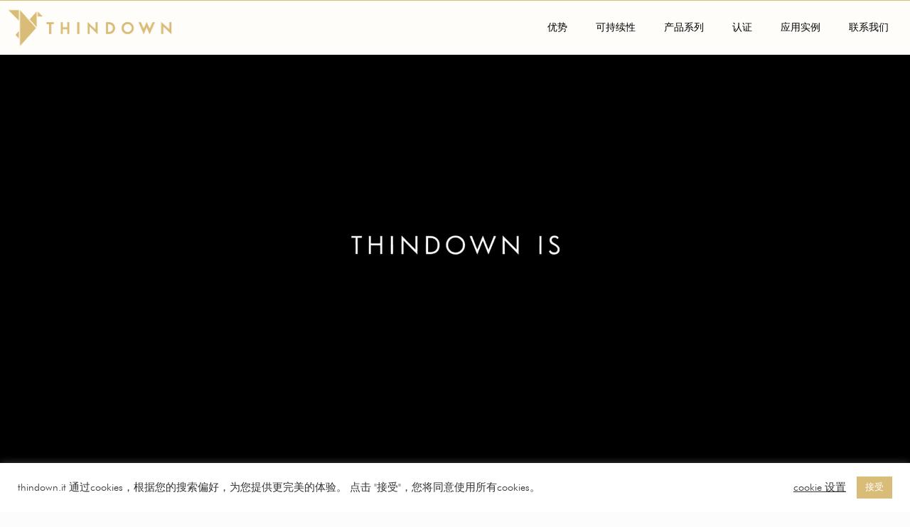

--- FILE ---
content_type: text/html; charset=UTF-8
request_url: https://www.thindown.cn/
body_size: 387081
content:
<!DOCTYPE html>
<html lang="it-IT">
<head>
	<meta charset="UTF-8">
	<meta name="viewport" content="width=device-width, initial-scale=1.0, viewport-fit=cover" />		<meta name="description" content="Un nuovo sito targato WordPress"/>
<link rel="alternate" hreflang="it-IT" href="https://www.thindown.cn/"/>
<title>Thindown Fabric &#8211; The world&#039;s first and only down fabric</title>
<meta name='robots' content='max-image-preview:large' />
<meta name="format-detection" content="telephone=no">
<meta name="viewport" content="width=device-width, initial-scale=1, maximum-scale=1" />
<link rel="shortcut icon" href="https://www.thindown.cn/wp-content/uploads/favicon.ico" type="image/x-icon" />
<link rel="apple-touch-icon" href="https://www.thindown.cn/wp-content/uploads/apple-icon-180x180-1.png" />
<link rel="alternate" type="application/rss+xml" title="Thindown Fabric &raquo; Feed" href="https://www.thindown.cn/feed/" />
<link rel="alternate" type="application/rss+xml" title="Thindown Fabric &raquo; Feed dei commenti" href="https://www.thindown.cn/comments/feed/" />
<script type="text/javascript">
/* <![CDATA[ */
window._wpemojiSettings = {"baseUrl":"https:\/\/s.w.org\/images\/core\/emoji\/15.0.3\/72x72\/","ext":".png","svgUrl":"https:\/\/s.w.org\/images\/core\/emoji\/15.0.3\/svg\/","svgExt":".svg","source":{"concatemoji":"https:\/\/www.thindown.cn\/wp-includes\/js\/wp-emoji-release.min.js?ver=6.5.2"}};
/*! This file is auto-generated */
!function(i,n){var o,s,e;function c(e){try{var t={supportTests:e,timestamp:(new Date).valueOf()};sessionStorage.setItem(o,JSON.stringify(t))}catch(e){}}function p(e,t,n){e.clearRect(0,0,e.canvas.width,e.canvas.height),e.fillText(t,0,0);var t=new Uint32Array(e.getImageData(0,0,e.canvas.width,e.canvas.height).data),r=(e.clearRect(0,0,e.canvas.width,e.canvas.height),e.fillText(n,0,0),new Uint32Array(e.getImageData(0,0,e.canvas.width,e.canvas.height).data));return t.every(function(e,t){return e===r[t]})}function u(e,t,n){switch(t){case"flag":return n(e,"\ud83c\udff3\ufe0f\u200d\u26a7\ufe0f","\ud83c\udff3\ufe0f\u200b\u26a7\ufe0f")?!1:!n(e,"\ud83c\uddfa\ud83c\uddf3","\ud83c\uddfa\u200b\ud83c\uddf3")&&!n(e,"\ud83c\udff4\udb40\udc67\udb40\udc62\udb40\udc65\udb40\udc6e\udb40\udc67\udb40\udc7f","\ud83c\udff4\u200b\udb40\udc67\u200b\udb40\udc62\u200b\udb40\udc65\u200b\udb40\udc6e\u200b\udb40\udc67\u200b\udb40\udc7f");case"emoji":return!n(e,"\ud83d\udc26\u200d\u2b1b","\ud83d\udc26\u200b\u2b1b")}return!1}function f(e,t,n){var r="undefined"!=typeof WorkerGlobalScope&&self instanceof WorkerGlobalScope?new OffscreenCanvas(300,150):i.createElement("canvas"),a=r.getContext("2d",{willReadFrequently:!0}),o=(a.textBaseline="top",a.font="600 32px Arial",{});return e.forEach(function(e){o[e]=t(a,e,n)}),o}function t(e){var t=i.createElement("script");t.src=e,t.defer=!0,i.head.appendChild(t)}"undefined"!=typeof Promise&&(o="wpEmojiSettingsSupports",s=["flag","emoji"],n.supports={everything:!0,everythingExceptFlag:!0},e=new Promise(function(e){i.addEventListener("DOMContentLoaded",e,{once:!0})}),new Promise(function(t){var n=function(){try{var e=JSON.parse(sessionStorage.getItem(o));if("object"==typeof e&&"number"==typeof e.timestamp&&(new Date).valueOf()<e.timestamp+604800&&"object"==typeof e.supportTests)return e.supportTests}catch(e){}return null}();if(!n){if("undefined"!=typeof Worker&&"undefined"!=typeof OffscreenCanvas&&"undefined"!=typeof URL&&URL.createObjectURL&&"undefined"!=typeof Blob)try{var e="postMessage("+f.toString()+"("+[JSON.stringify(s),u.toString(),p.toString()].join(",")+"));",r=new Blob([e],{type:"text/javascript"}),a=new Worker(URL.createObjectURL(r),{name:"wpTestEmojiSupports"});return void(a.onmessage=function(e){c(n=e.data),a.terminate(),t(n)})}catch(e){}c(n=f(s,u,p))}t(n)}).then(function(e){for(var t in e)n.supports[t]=e[t],n.supports.everything=n.supports.everything&&n.supports[t],"flag"!==t&&(n.supports.everythingExceptFlag=n.supports.everythingExceptFlag&&n.supports[t]);n.supports.everythingExceptFlag=n.supports.everythingExceptFlag&&!n.supports.flag,n.DOMReady=!1,n.readyCallback=function(){n.DOMReady=!0}}).then(function(){return e}).then(function(){var e;n.supports.everything||(n.readyCallback(),(e=n.source||{}).concatemoji?t(e.concatemoji):e.wpemoji&&e.twemoji&&(t(e.twemoji),t(e.wpemoji)))}))}((window,document),window._wpemojiSettings);
/* ]]> */
</script>
<style id='wp-emoji-styles-inline-css' type='text/css'>

	img.wp-smiley, img.emoji {
		display: inline !important;
		border: none !important;
		box-shadow: none !important;
		height: 1em !important;
		width: 1em !important;
		margin: 0 0.07em !important;
		vertical-align: -0.1em !important;
		background: none !important;
		padding: 0 !important;
	}
</style>
<link rel='stylesheet' id='wp-block-library-css' href='https://www.thindown.cn/wp-includes/css/dist/block-library/style.min.css?ver=6.5.2' type='text/css' media='all' />
<style id='safe-svg-svg-icon-style-inline-css' type='text/css'>
.safe-svg-cover{text-align:center}.safe-svg-cover .safe-svg-inside{display:inline-block;max-width:100%}.safe-svg-cover svg{height:100%;max-height:100%;max-width:100%;width:100%}

</style>
<style id='classic-theme-styles-inline-css' type='text/css'>
/*! This file is auto-generated */
.wp-block-button__link{color:#fff;background-color:#32373c;border-radius:9999px;box-shadow:none;text-decoration:none;padding:calc(.667em + 2px) calc(1.333em + 2px);font-size:1.125em}.wp-block-file__button{background:#32373c;color:#fff;text-decoration:none}
</style>
<style id='global-styles-inline-css' type='text/css'>
body{--wp--preset--color--black: #000000;--wp--preset--color--cyan-bluish-gray: #abb8c3;--wp--preset--color--white: #ffffff;--wp--preset--color--pale-pink: #f78da7;--wp--preset--color--vivid-red: #cf2e2e;--wp--preset--color--luminous-vivid-orange: #ff6900;--wp--preset--color--luminous-vivid-amber: #fcb900;--wp--preset--color--light-green-cyan: #7bdcb5;--wp--preset--color--vivid-green-cyan: #00d084;--wp--preset--color--pale-cyan-blue: #8ed1fc;--wp--preset--color--vivid-cyan-blue: #0693e3;--wp--preset--color--vivid-purple: #9b51e0;--wp--preset--gradient--vivid-cyan-blue-to-vivid-purple: linear-gradient(135deg,rgba(6,147,227,1) 0%,rgb(155,81,224) 100%);--wp--preset--gradient--light-green-cyan-to-vivid-green-cyan: linear-gradient(135deg,rgb(122,220,180) 0%,rgb(0,208,130) 100%);--wp--preset--gradient--luminous-vivid-amber-to-luminous-vivid-orange: linear-gradient(135deg,rgba(252,185,0,1) 0%,rgba(255,105,0,1) 100%);--wp--preset--gradient--luminous-vivid-orange-to-vivid-red: linear-gradient(135deg,rgba(255,105,0,1) 0%,rgb(207,46,46) 100%);--wp--preset--gradient--very-light-gray-to-cyan-bluish-gray: linear-gradient(135deg,rgb(238,238,238) 0%,rgb(169,184,195) 100%);--wp--preset--gradient--cool-to-warm-spectrum: linear-gradient(135deg,rgb(74,234,220) 0%,rgb(151,120,209) 20%,rgb(207,42,186) 40%,rgb(238,44,130) 60%,rgb(251,105,98) 80%,rgb(254,248,76) 100%);--wp--preset--gradient--blush-light-purple: linear-gradient(135deg,rgb(255,206,236) 0%,rgb(152,150,240) 100%);--wp--preset--gradient--blush-bordeaux: linear-gradient(135deg,rgb(254,205,165) 0%,rgb(254,45,45) 50%,rgb(107,0,62) 100%);--wp--preset--gradient--luminous-dusk: linear-gradient(135deg,rgb(255,203,112) 0%,rgb(199,81,192) 50%,rgb(65,88,208) 100%);--wp--preset--gradient--pale-ocean: linear-gradient(135deg,rgb(255,245,203) 0%,rgb(182,227,212) 50%,rgb(51,167,181) 100%);--wp--preset--gradient--electric-grass: linear-gradient(135deg,rgb(202,248,128) 0%,rgb(113,206,126) 100%);--wp--preset--gradient--midnight: linear-gradient(135deg,rgb(2,3,129) 0%,rgb(40,116,252) 100%);--wp--preset--font-size--small: 13px;--wp--preset--font-size--medium: 20px;--wp--preset--font-size--large: 36px;--wp--preset--font-size--x-large: 42px;--wp--preset--spacing--20: 0.44rem;--wp--preset--spacing--30: 0.67rem;--wp--preset--spacing--40: 1rem;--wp--preset--spacing--50: 1.5rem;--wp--preset--spacing--60: 2.25rem;--wp--preset--spacing--70: 3.38rem;--wp--preset--spacing--80: 5.06rem;--wp--preset--shadow--natural: 6px 6px 9px rgba(0, 0, 0, 0.2);--wp--preset--shadow--deep: 12px 12px 50px rgba(0, 0, 0, 0.4);--wp--preset--shadow--sharp: 6px 6px 0px rgba(0, 0, 0, 0.2);--wp--preset--shadow--outlined: 6px 6px 0px -3px rgba(255, 255, 255, 1), 6px 6px rgba(0, 0, 0, 1);--wp--preset--shadow--crisp: 6px 6px 0px rgba(0, 0, 0, 1);}:where(.is-layout-flex){gap: 0.5em;}:where(.is-layout-grid){gap: 0.5em;}body .is-layout-flow > .alignleft{float: left;margin-inline-start: 0;margin-inline-end: 2em;}body .is-layout-flow > .alignright{float: right;margin-inline-start: 2em;margin-inline-end: 0;}body .is-layout-flow > .aligncenter{margin-left: auto !important;margin-right: auto !important;}body .is-layout-constrained > .alignleft{float: left;margin-inline-start: 0;margin-inline-end: 2em;}body .is-layout-constrained > .alignright{float: right;margin-inline-start: 2em;margin-inline-end: 0;}body .is-layout-constrained > .aligncenter{margin-left: auto !important;margin-right: auto !important;}body .is-layout-constrained > :where(:not(.alignleft):not(.alignright):not(.alignfull)){max-width: var(--wp--style--global--content-size);margin-left: auto !important;margin-right: auto !important;}body .is-layout-constrained > .alignwide{max-width: var(--wp--style--global--wide-size);}body .is-layout-flex{display: flex;}body .is-layout-flex{flex-wrap: wrap;align-items: center;}body .is-layout-flex > *{margin: 0;}body .is-layout-grid{display: grid;}body .is-layout-grid > *{margin: 0;}:where(.wp-block-columns.is-layout-flex){gap: 2em;}:where(.wp-block-columns.is-layout-grid){gap: 2em;}:where(.wp-block-post-template.is-layout-flex){gap: 1.25em;}:where(.wp-block-post-template.is-layout-grid){gap: 1.25em;}.has-black-color{color: var(--wp--preset--color--black) !important;}.has-cyan-bluish-gray-color{color: var(--wp--preset--color--cyan-bluish-gray) !important;}.has-white-color{color: var(--wp--preset--color--white) !important;}.has-pale-pink-color{color: var(--wp--preset--color--pale-pink) !important;}.has-vivid-red-color{color: var(--wp--preset--color--vivid-red) !important;}.has-luminous-vivid-orange-color{color: var(--wp--preset--color--luminous-vivid-orange) !important;}.has-luminous-vivid-amber-color{color: var(--wp--preset--color--luminous-vivid-amber) !important;}.has-light-green-cyan-color{color: var(--wp--preset--color--light-green-cyan) !important;}.has-vivid-green-cyan-color{color: var(--wp--preset--color--vivid-green-cyan) !important;}.has-pale-cyan-blue-color{color: var(--wp--preset--color--pale-cyan-blue) !important;}.has-vivid-cyan-blue-color{color: var(--wp--preset--color--vivid-cyan-blue) !important;}.has-vivid-purple-color{color: var(--wp--preset--color--vivid-purple) !important;}.has-black-background-color{background-color: var(--wp--preset--color--black) !important;}.has-cyan-bluish-gray-background-color{background-color: var(--wp--preset--color--cyan-bluish-gray) !important;}.has-white-background-color{background-color: var(--wp--preset--color--white) !important;}.has-pale-pink-background-color{background-color: var(--wp--preset--color--pale-pink) !important;}.has-vivid-red-background-color{background-color: var(--wp--preset--color--vivid-red) !important;}.has-luminous-vivid-orange-background-color{background-color: var(--wp--preset--color--luminous-vivid-orange) !important;}.has-luminous-vivid-amber-background-color{background-color: var(--wp--preset--color--luminous-vivid-amber) !important;}.has-light-green-cyan-background-color{background-color: var(--wp--preset--color--light-green-cyan) !important;}.has-vivid-green-cyan-background-color{background-color: var(--wp--preset--color--vivid-green-cyan) !important;}.has-pale-cyan-blue-background-color{background-color: var(--wp--preset--color--pale-cyan-blue) !important;}.has-vivid-cyan-blue-background-color{background-color: var(--wp--preset--color--vivid-cyan-blue) !important;}.has-vivid-purple-background-color{background-color: var(--wp--preset--color--vivid-purple) !important;}.has-black-border-color{border-color: var(--wp--preset--color--black) !important;}.has-cyan-bluish-gray-border-color{border-color: var(--wp--preset--color--cyan-bluish-gray) !important;}.has-white-border-color{border-color: var(--wp--preset--color--white) !important;}.has-pale-pink-border-color{border-color: var(--wp--preset--color--pale-pink) !important;}.has-vivid-red-border-color{border-color: var(--wp--preset--color--vivid-red) !important;}.has-luminous-vivid-orange-border-color{border-color: var(--wp--preset--color--luminous-vivid-orange) !important;}.has-luminous-vivid-amber-border-color{border-color: var(--wp--preset--color--luminous-vivid-amber) !important;}.has-light-green-cyan-border-color{border-color: var(--wp--preset--color--light-green-cyan) !important;}.has-vivid-green-cyan-border-color{border-color: var(--wp--preset--color--vivid-green-cyan) !important;}.has-pale-cyan-blue-border-color{border-color: var(--wp--preset--color--pale-cyan-blue) !important;}.has-vivid-cyan-blue-border-color{border-color: var(--wp--preset--color--vivid-cyan-blue) !important;}.has-vivid-purple-border-color{border-color: var(--wp--preset--color--vivid-purple) !important;}.has-vivid-cyan-blue-to-vivid-purple-gradient-background{background: var(--wp--preset--gradient--vivid-cyan-blue-to-vivid-purple) !important;}.has-light-green-cyan-to-vivid-green-cyan-gradient-background{background: var(--wp--preset--gradient--light-green-cyan-to-vivid-green-cyan) !important;}.has-luminous-vivid-amber-to-luminous-vivid-orange-gradient-background{background: var(--wp--preset--gradient--luminous-vivid-amber-to-luminous-vivid-orange) !important;}.has-luminous-vivid-orange-to-vivid-red-gradient-background{background: var(--wp--preset--gradient--luminous-vivid-orange-to-vivid-red) !important;}.has-very-light-gray-to-cyan-bluish-gray-gradient-background{background: var(--wp--preset--gradient--very-light-gray-to-cyan-bluish-gray) !important;}.has-cool-to-warm-spectrum-gradient-background{background: var(--wp--preset--gradient--cool-to-warm-spectrum) !important;}.has-blush-light-purple-gradient-background{background: var(--wp--preset--gradient--blush-light-purple) !important;}.has-blush-bordeaux-gradient-background{background: var(--wp--preset--gradient--blush-bordeaux) !important;}.has-luminous-dusk-gradient-background{background: var(--wp--preset--gradient--luminous-dusk) !important;}.has-pale-ocean-gradient-background{background: var(--wp--preset--gradient--pale-ocean) !important;}.has-electric-grass-gradient-background{background: var(--wp--preset--gradient--electric-grass) !important;}.has-midnight-gradient-background{background: var(--wp--preset--gradient--midnight) !important;}.has-small-font-size{font-size: var(--wp--preset--font-size--small) !important;}.has-medium-font-size{font-size: var(--wp--preset--font-size--medium) !important;}.has-large-font-size{font-size: var(--wp--preset--font-size--large) !important;}.has-x-large-font-size{font-size: var(--wp--preset--font-size--x-large) !important;}
.wp-block-navigation a:where(:not(.wp-element-button)){color: inherit;}
:where(.wp-block-post-template.is-layout-flex){gap: 1.25em;}:where(.wp-block-post-template.is-layout-grid){gap: 1.25em;}
:where(.wp-block-columns.is-layout-flex){gap: 2em;}:where(.wp-block-columns.is-layout-grid){gap: 2em;}
.wp-block-pullquote{font-size: 1.5em;line-height: 1.6;}
</style>
<link rel='stylesheet' id='contact-form-7-css' href='https://www.thindown.cn/wp-content/plugins/contact-form-7/includes/css/styles.css?ver=5.9.3' type='text/css' media='all' />
<link rel='stylesheet' id='cookie-law-info-css' href='https://www.thindown.cn/wp-content/plugins/cookie-law-info/legacy/public/css/cookie-law-info-public.css?ver=3.2.1' type='text/css' media='all' />
<link rel='stylesheet' id='cookie-law-info-gdpr-css' href='https://www.thindown.cn/wp-content/plugins/cookie-law-info/legacy/public/css/cookie-law-info-gdpr.css?ver=3.2.1' type='text/css' media='all' />
<link rel='stylesheet' id='style-css' href='https://www.thindown.cn/wp-content/themes/aeffelab-child/style.css?ver=21.9.5' type='text/css' media='all' />
<link rel='stylesheet' id='mfn-base-css' href='https://www.thindown.cn/wp-content/themes/aeffelab/css/base.css?ver=21.9.5' type='text/css' media='all' />
<link rel='stylesheet' id='mfn-layout-css' href='https://www.thindown.cn/wp-content/themes/aeffelab/css/layout.css?ver=21.9.5' type='text/css' media='all' />
<link rel='stylesheet' id='mfn-shortcodes-css' href='https://www.thindown.cn/wp-content/themes/aeffelab/css/shortcodes.css?ver=21.9.5' type='text/css' media='all' />
<link rel='stylesheet' id='mfn-animations-css' href='https://www.thindown.cn/wp-content/themes/aeffelab/assets/animations/animations.min.css?ver=21.9.5' type='text/css' media='all' />
<link rel='stylesheet' id='mfn-jquery-ui-css' href='https://www.thindown.cn/wp-content/themes/aeffelab/assets/ui/jquery.ui.all.css?ver=21.9.5' type='text/css' media='all' />
<link rel='stylesheet' id='mfn-jplayer-css' href='https://www.thindown.cn/wp-content/themes/aeffelab/assets/jplayer/css/jplayer.blue.monday.css?ver=21.9.5' type='text/css' media='all' />
<link rel='stylesheet' id='mfn-responsive-css' href='https://www.thindown.cn/wp-content/themes/aeffelab/css/responsive.css?ver=21.9.5' type='text/css' media='all' />
<link rel='stylesheet' id='elementor-icons-css' href='https://www.thindown.cn/wp-content/plugins/elementor/assets/lib/eicons/css/elementor-icons.min.css?ver=5.9.1' type='text/css' media='all' />
<link rel='stylesheet' id='elementor-animations-css' href='https://www.thindown.cn/wp-content/plugins/elementor/assets/lib/animations/animations.min.css?ver=3.0.14' type='text/css' media='all' />
<link rel='stylesheet' id='elementor-frontend-legacy-css' href='https://www.thindown.cn/wp-content/plugins/elementor/assets/css/frontend-legacy.min.css?ver=3.0.14' type='text/css' media='all' />
<link rel='stylesheet' id='elementor-frontend-css' href='https://www.thindown.cn/wp-content/plugins/elementor/assets/css/frontend.min.css?ver=3.0.14' type='text/css' media='all' />
<link rel='stylesheet' id='elementor-post-7-css' href='https://www.thindown.cn/wp-content/uploads/elementor/css/post-7.css?ver=1615894051' type='text/css' media='all' />
<link rel='stylesheet' id='elementor-pro-css' href='https://www.thindown.cn/wp-content/plugins/elementor-pro/assets/css/frontend.min.css?ver=3.0.3' type='text/css' media='all' />
<link rel='stylesheet' id='elementor-post-8-css' href='https://www.thindown.cn/wp-content/uploads/elementor/css/post-8.css?ver=1624977525' type='text/css' media='all' />
<link rel='stylesheet' id='elementor-post-3142-css' href='https://www.thindown.cn/wp-content/uploads/elementor/css/post-3142.css?ver=1623829620' type='text/css' media='all' />
<link rel='stylesheet' id='elementor-post-53-css' href='https://www.thindown.cn/wp-content/uploads/elementor/css/post-53.css?ver=1624895162' type='text/css' media='all' />
<style id='mfn-dynamic-inline-css' type='text/css'>
@font-face{font-family:"Futura Light";src:url("https://www.thindown.cn/wp-content/uploads/Futura-Light.woff") format("woff"),url("https://www.thindown.cn/wp-content/uploads/Futura-Light.ttf") format("truetype");font-weight:normal;font-style:normal}
body:not(.template-slider) #Header_wrapper{background-image:url(https://www.thindown.cn/wp-content/uploads/thindown-fabric-cover-1.jpg);background-repeat:no-repeat;background-position:left top}
html{background-color: #FCFCFC;}#Wrapper,#Content{background-color: #FCFCFC;}body:not(.template-slider) #Header{min-height: 250px;}body.header-below:not(.template-slider) #Header{padding-top: 250px;}#Footer .widgets_wrapper {padding: 70px 0;}body, button, span.date_label, .timeline_items li h3 span, input[type="submit"], input[type="reset"], input[type="button"],input[type="text"], input[type="password"], input[type="tel"], input[type="email"], textarea, select, .offer_li .title h3 {font-family: "Futura Light", Helvetica, Arial, sans-serif;}#menu > ul > li > a, a.action_button, #overlay-menu ul li a {font-family: "Futura Light", Helvetica, Arial, sans-serif;}#Subheader .title {font-family: "Futura Light", Helvetica, Arial, sans-serif;}h1, h2, h3, h4, .text-logo #logo {font-family: "Futura Light", Helvetica, Arial, sans-serif;}h5, h6 {font-family: "Futura Light", Helvetica, Arial, sans-serif;}blockquote {font-family: "Futura Light", Helvetica, Arial, sans-serif;}.chart_box .chart .num, .counter .desc_wrapper .number-wrapper, .how_it_works .image .number,.pricing-box .plan-header .price, .quick_fact .number-wrapper, .woocommerce .product div.entry-summary .price {font-family: "Futura Light", Helvetica, Arial, sans-serif;}body {font-size: 14px;line-height: 25px;font-weight: 400;letter-spacing: 0px;}.big {font-size: 16px;line-height: 28px;font-weight: 400;letter-spacing: 0px;}#menu > ul > li > a, a.action_button, #overlay-menu ul li a{font-size: 15px;font-weight: 400;letter-spacing: 0px;}#overlay-menu ul li a{line-height: 22.5px;}#Subheader .title {font-size: 30px;line-height: 35px;font-weight: 400;letter-spacing: 1px;font-style: italic;}h1, .text-logo #logo {font-size: 48px;line-height: 50px;font-weight: 400;letter-spacing: 0px;}h2 {font-size: 30px;line-height: 34px;font-weight: 300;letter-spacing: 0px;}h3 {font-size: 25px;line-height: 29px;font-weight: 300;letter-spacing: 0px;}h4 {font-size: 21px;line-height: 25px;font-weight: 500;letter-spacing: 0px;}h5 {font-size: 15px;line-height: 25px;font-weight: 700;letter-spacing: 0px;}h6 {font-size: 14px;line-height: 25px;font-weight: 400;letter-spacing: 0px;}#Intro .intro-title {font-size: 70px;line-height: 70px;font-weight: 400;letter-spacing: 0px;}@media only screen and (min-width: 768px) and (max-width: 959px){body {font-size: 13px;line-height: 21px;letter-spacing: 0px;}.big {font-size: 14px;line-height: 24px;letter-spacing: 0px;}#menu > ul > li > a, a.action_button, #overlay-menu ul li a {font-size: 13px;letter-spacing: 0px;}#overlay-menu ul li a{line-height: 19.5px;letter-spacing: 0px;}#Subheader .title {font-size: 26px;line-height: 30px;letter-spacing: 1px;}h1, .text-logo #logo {font-size: 41px;line-height: 43px;letter-spacing: 0px;}h2 {font-size: 26px;line-height: 29px;letter-spacing: 0px;}h3 {font-size: 21px;line-height: 25px;letter-spacing: 0px;}h4 {font-size: 18px;line-height: 21px;letter-spacing: 0px;}h5 {font-size: 13px;line-height: 21px;letter-spacing: 0px;}h6 {font-size: 13px;line-height: 21px;letter-spacing: 0px;}#Intro .intro-title {font-size: 60px;line-height: 60px;letter-spacing: 0px;}blockquote { font-size: 15px;}.chart_box .chart .num { font-size: 45px; line-height: 45px; }.counter .desc_wrapper .number-wrapper { font-size: 45px; line-height: 45px;}.counter .desc_wrapper .title { font-size: 14px; line-height: 18px;}.faq .question .title { font-size: 14px; }.fancy_heading .title { font-size: 38px; line-height: 38px; }.offer .offer_li .desc_wrapper .title h3 { font-size: 32px; line-height: 32px; }.offer_thumb_ul li.offer_thumb_li .desc_wrapper .title h3 {font-size: 32px; line-height: 32px; }.pricing-box .plan-header h2 { font-size: 27px; line-height: 27px; }.pricing-box .plan-header .price > span { font-size: 40px; line-height: 40px; }.pricing-box .plan-header .price sup.currency { font-size: 18px; line-height: 18px; }.pricing-box .plan-header .price sup.period { font-size: 14px; line-height: 14px;}.quick_fact .number { font-size: 80px; line-height: 80px;}.trailer_box .desc h2 { font-size: 27px; line-height: 27px; }.widget > h3 { font-size: 17px; line-height: 20px; }}@media only screen and (min-width: 480px) and (max-width: 767px){body {font-size: 13px;line-height: 19px;letter-spacing: 0px;}.big {font-size: 13px;line-height: 21px;letter-spacing: 0px;}#menu > ul > li > a, a.action_button, #overlay-menu ul li a {font-size: 13px;letter-spacing: 0px;}#overlay-menu ul li a{line-height: 19.5px;letter-spacing: 0px;}#Subheader .title {font-size: 23px;line-height: 26px;letter-spacing: 1px;}h1, .text-logo #logo {font-size: 36px;line-height: 38px;letter-spacing: 0px;}h2 {font-size: 23px;line-height: 26px;letter-spacing: 0px;}h3 {font-size: 19px;line-height: 22px;letter-spacing: 0px;}h4 {font-size: 16px;line-height: 19px;letter-spacing: 0px;}h5 {font-size: 13px;line-height: 19px;letter-spacing: 0px;}h6 {font-size: 13px;line-height: 19px;letter-spacing: 0px;}#Intro .intro-title {font-size: 53px;line-height: 53px;letter-spacing: 0px;}blockquote { font-size: 14px;}.chart_box .chart .num { font-size: 40px; line-height: 40px; }.counter .desc_wrapper .number-wrapper { font-size: 40px; line-height: 40px;}.counter .desc_wrapper .title { font-size: 13px; line-height: 16px;}.faq .question .title { font-size: 13px; }.fancy_heading .title { font-size: 34px; line-height: 34px; }.offer .offer_li .desc_wrapper .title h3 { font-size: 28px; line-height: 28px; }.offer_thumb_ul li.offer_thumb_li .desc_wrapper .title h3 {font-size: 28px; line-height: 28px; }.pricing-box .plan-header h2 { font-size: 24px; line-height: 24px; }.pricing-box .plan-header .price > span { font-size: 34px; line-height: 34px; }.pricing-box .plan-header .price sup.currency { font-size: 16px; line-height: 16px; }.pricing-box .plan-header .price sup.period { font-size: 13px; line-height: 13px;}.quick_fact .number { font-size: 70px; line-height: 70px;}.trailer_box .desc h2 { font-size: 24px; line-height: 24px; }.widget > h3 { font-size: 16px; line-height: 19px; }}@media only screen and (max-width: 479px){body {font-size: 13px;line-height: 19px;letter-spacing: 0px;}.big {font-size: 13px;line-height: 19px;letter-spacing: 0px;}#menu > ul > li > a, a.action_button, #overlay-menu ul li a {font-size: 13px;letter-spacing: 0px;}#overlay-menu ul li a{line-height: 19.5px;letter-spacing: 0px;}#Subheader .title {font-size: 18px;line-height: 21px;letter-spacing: 1px;}h1, .text-logo #logo {font-size: 29px;line-height: 30px;letter-spacing: 0px;}h2 {font-size: 18px;line-height: 20px;letter-spacing: 0px;}h3 {font-size: 15px;line-height: 19px;letter-spacing: 0px;}h4 {font-size: 13px;line-height: 19px;letter-spacing: 0px;}h5 {font-size: 13px;line-height: 19px;letter-spacing: 0px;}h6 {font-size: 13px;line-height: 19px;letter-spacing: 0px;}#Intro .intro-title {font-size: 42px;line-height: 42px;letter-spacing: 0px;}blockquote { font-size: 13px;}.chart_box .chart .num { font-size: 35px; line-height: 35px; }.counter .desc_wrapper .number-wrapper { font-size: 35px; line-height: 35px;}.counter .desc_wrapper .title { font-size: 13px; line-height: 26px;}.faq .question .title { font-size: 13px; }.fancy_heading .title { font-size: 30px; line-height: 30px; }.offer .offer_li .desc_wrapper .title h3 { font-size: 26px; line-height: 26px; }.offer_thumb_ul li.offer_thumb_li .desc_wrapper .title h3 {font-size: 26px; line-height: 26px; }.pricing-box .plan-header h2 { font-size: 21px; line-height: 21px; }.pricing-box .plan-header .price > span { font-size: 32px; line-height: 32px; }.pricing-box .plan-header .price sup.currency { font-size: 14px; line-height: 14px; }.pricing-box .plan-header .price sup.period { font-size: 13px; line-height: 13px;}.quick_fact .number { font-size: 60px; line-height: 60px;}.trailer_box .desc h2 { font-size: 21px; line-height: 21px; }.widget > h3 { font-size: 15px; line-height: 18px; }}.with_aside .sidebar.columns {width: 23%;}.with_aside .sections_group {width: 77%;}.aside_both .sidebar.columns {width: 18%;}.aside_both .sidebar.sidebar-1{margin-left: -82%;}.aside_both .sections_group {width: 64%;margin-left: 18%;}@media only screen and (min-width:1240px){#Wrapper, .with_aside .content_wrapper {max-width: 1240px;}.section_wrapper, .container {max-width: 1220px;}.layout-boxed.header-boxed #Top_bar.is-sticky{max-width: 1240px;}}@media only screen and (max-width: 767px){.section_wrapper,.container,.four.columns .widget-area { max-width: 480px !important; }}.button-default .button, .button-flat .button, .button-round .button {background-color: #ffffff;color: #d9bc77;}.button-stroke .button {border-color: #ffffff;color: #d9bc77;}.button-stroke .button:hover{background-color: #ffffff;color: #fff;}.button-default .button_theme, .button-default button,.button-default input[type="button"], .button-default input[type="reset"], .button-default input[type="submit"],.button-flat .button_theme, .button-flat button,.button-flat input[type="button"], .button-flat input[type="reset"], .button-flat input[type="submit"],.button-round .button_theme, .button-round button,.button-round input[type="button"], .button-round input[type="reset"], .button-round input[type="submit"],.woocommerce #respond input#submit,.woocommerce a.button:not(.default),.woocommerce button.button,.woocommerce input.button,.woocommerce #respond input#submit:hover, .woocommerce a.button:hover, .woocommerce button.button:hover, .woocommerce input.button:hover{color: #ffffff;}.button-stroke .button_theme:hover,.button-stroke button:hover, .button-stroke input[type="submit"]:hover, .button-stroke input[type="reset"]:hover, .button-stroke input[type="button"]:hover,.button-stroke .woocommerce #respond input#submit:hover,.button-stroke .woocommerce a.button:not(.default):hover,.button-stroke .woocommerce button.button:hover,.button-stroke.woocommerce input.button:hover {color: #ffffff !important;}.button-stroke .button_theme:hover .button_icon i{color: #ffffff !important;}.button-default .single_add_to_cart_button, .button-flat .single_add_to_cart_button, .button-round .single_add_to_cart_button,.button-default .woocommerce .button:disabled, .button-flat .woocommerce .button:disabled, .button-round .woocommerce .button:disabled,.button-default .woocommerce .button.alt .button-flat .woocommerce .button.alt, .button-round .woocommerce .button.alt,.button-default a.remove, .button-flat a.remove, .button-round a.remove{color: #ffffff!important;}.action_button, .action_button:hover{background-color: #f7f7f7;color: #747474;}.button-stroke a.action_button{border-color: #f7f7f7;}.button-stroke a.action_button:hover{background-color: #f7f7f7!important;}.footer_button{color: #65666C!important;background-color:transparent;box-shadow:none!important;}.footer_button:after{display:none!important;}.button-custom .button,.button-custom .action_button,.button-custom .footer_button,.button-custom button,.button-custom input[type="button"],.button-custom input[type="reset"],.button-custom input[type="submit"],.button-custom .woocommerce #respond input#submit,.button-custom .woocommerce a.button,.button-custom .woocommerce button.button,.button-custom .woocommerce input.button{font-family: #Futura Light;font-size: 14px;line-height: 14px;font-weight: 400;letter-spacing: 0px;padding: 12px 20px 12px 20px;border-width: 1px;border-radius: 0px;}.button-custom .button{color: #000000;background-color: rgba(255,255,255,0);border-color: #000000;}.button-custom .button:hover{color: #ffffff;background-color: #000000;border-color: #000000;}.button-custom .button_theme,.button-custom button,.button-custom input[type="button"],.button-custom input[type="reset"],.button-custom input[type="submit"],.button-custom .woocommerce #respond input#submit,.button-custom .woocommerce a.button:not(.default),.button-custom .woocommerce button.button,.button-custom .woocommerce input.button{color: #d9bc77;background-color: #ffffff;border-color: #d9bc77;}.button-custom .button_theme:hover,.button-custom button:hover,.button-custom input[type="button"]:hover,.button-custom input[type="reset"]:hover,.button-custom input[type="submit"]:hover,.button-custom .woocommerce #respond input#submit:hover,.button-custom .woocommerce a.button:not(.default):hover,.button-custom .woocommerce button.button:hover,.button-custom .woocommerce input.button:hover{color: #ffffff;background-color: #d9bc77;border-color: #d9bc77;}.button-custom .action_button{color: #626262;background-color: #dbdddf;border-color: transparent;}.button-custom .action_button:hover{color: #626262;background-color: #d3d3d3;border-color: transparent;}.button-custom .single_add_to_cart_button,.button-custom .woocommerce .button:disabled,.button-custom .woocommerce .button.alt,.button-custom a.remove{line-height: 14px!important;padding: 12px 20px 12px 20px!important;color: #d9bc77!important;background-color: #ffffff!important;}.button-custom .single_add_to_cart_button:hover,.button-custom .woocommerce .button:disabled:hover,.button-custom .woocommerce .button.alt:hover,.button-custom a.remove:hover{color: #ffffff!important;background-color: #d9bc77!important;}#Top_bar #logo,.header-fixed #Top_bar #logo,.header-plain #Top_bar #logo,.header-transparent #Top_bar #logo {height: 60px;line-height: 60px;padding: 15px 0;}.logo-overflow #Top_bar:not(.is-sticky) .logo {height: 90px;}#Top_bar .menu > li > a {padding: 15px 0;}.menu-highlight:not(.header-creative) #Top_bar .menu > li > a {margin: 20px 0;}.header-plain:not(.menu-highlight) #Top_bar .menu > li > a span:not(.description) {line-height: 90px;}.header-fixed #Top_bar .menu > li > a {padding: 30px 0;}#Top_bar .top_bar_right,.header-plain #Top_bar .top_bar_right {height: 90px;}#Top_bar .top_bar_right_wrapper {top: 25px;}.header-plain #Top_bar a#header_cart,.header-plain #Top_bar a#search_button,.header-plain #Top_bar .wpml-languages {line-height: 90px;}.header-plain #Top_bar a.action_button {line-height: 90px!important;}@media only screen and (max-width: 767px){#Top_bar a.responsive-menu-toggle {top: 40px;}.mobile-header-mini #Top_bar #logo{height:50px!important;line-height:50px!important;margin:5px 0;}}.twentytwenty-before-label::before{content:"Before"}.twentytwenty-after-label::before{content:"After"}#Side_slide{right:-250px;width:250px;}#Side_slide.left{left:-250px;}.blog-teaser li .desc-wrapper .desc{background-position-y:-1px;}@media only screen and ( max-width: 767px ){body:not(.template-slider) #Header{min-height: ;}#Subheader{padding: ;}}@media only screen and (min-width: 1240px){body:not(.header-simple) #Top_bar #menu{display:block!important}.tr-menu #Top_bar #menu{background:none!important}#Top_bar .menu > li > ul.mfn-megamenu{width:984px}#Top_bar .menu > li > ul.mfn-megamenu > li{float:left}#Top_bar .menu > li > ul.mfn-megamenu > li.mfn-megamenu-cols-1{width:100%}#Top_bar .menu > li > ul.mfn-megamenu > li.mfn-megamenu-cols-2{width:50%}#Top_bar .menu > li > ul.mfn-megamenu > li.mfn-megamenu-cols-3{width:33.33%}#Top_bar .menu > li > ul.mfn-megamenu > li.mfn-megamenu-cols-4{width:25%}#Top_bar .menu > li > ul.mfn-megamenu > li.mfn-megamenu-cols-5{width:20%}#Top_bar .menu > li > ul.mfn-megamenu > li.mfn-megamenu-cols-6{width:16.66%}#Top_bar .menu > li > ul.mfn-megamenu > li > ul{display:block!important;position:inherit;left:auto;top:auto;border-width:0 1px 0 0}#Top_bar .menu > li > ul.mfn-megamenu > li:last-child > ul{border:0}#Top_bar .menu > li > ul.mfn-megamenu > li > ul li{width:auto}#Top_bar .menu > li > ul.mfn-megamenu a.mfn-megamenu-title{text-transform:uppercase;font-weight:400;background:none}#Top_bar .menu > li > ul.mfn-megamenu a .menu-arrow{display:none}.menuo-right #Top_bar .menu > li > ul.mfn-megamenu{left:auto;right:0}.menuo-right #Top_bar .menu > li > ul.mfn-megamenu-bg{box-sizing:border-box}#Top_bar .menu > li > ul.mfn-megamenu-bg{padding:20px 166px 20px 20px;background-repeat:no-repeat;background-position:right bottom}.rtl #Top_bar .menu > li > ul.mfn-megamenu-bg{padding-left:166px;padding-right:20px;background-position:left bottom}#Top_bar .menu > li > ul.mfn-megamenu-bg > li{background:none}#Top_bar .menu > li > ul.mfn-megamenu-bg > li a{border:none}#Top_bar .menu > li > ul.mfn-megamenu-bg > li > ul{background:none!important;-webkit-box-shadow:0 0 0 0;-moz-box-shadow:0 0 0 0;box-shadow:0 0 0 0}.mm-vertical #Top_bar .container{position:relative;}.mm-vertical #Top_bar .top_bar_left{position:static;}.mm-vertical #Top_bar .menu > li ul{box-shadow:0 0 0 0 transparent!important;background-image:none;}.mm-vertical #Top_bar .menu > li > ul.mfn-megamenu{width:98%!important;margin:0 1%;padding:20px 0;}.mm-vertical.header-plain #Top_bar .menu > li > ul.mfn-megamenu{width:100%!important;margin:0;}.mm-vertical #Top_bar .menu > li > ul.mfn-megamenu > li{display:table-cell;float:none!important;width:10%;padding:0 15px;border-right:1px solid rgba(0, 0, 0, 0.05);}.mm-vertical #Top_bar .menu > li > ul.mfn-megamenu > li:last-child{border-right-width:0}.mm-vertical #Top_bar .menu > li > ul.mfn-megamenu > li.hide-border{border-right-width:0}.mm-vertical #Top_bar .menu > li > ul.mfn-megamenu > li a{border-bottom-width:0;padding:9px 15px;line-height:120%;}.mm-vertical #Top_bar .menu > li > ul.mfn-megamenu a.mfn-megamenu-title{font-weight:700;}.rtl .mm-vertical #Top_bar .menu > li > ul.mfn-megamenu > li:first-child{border-right-width:0}.rtl .mm-vertical #Top_bar .menu > li > ul.mfn-megamenu > li:last-child{border-right-width:1px}.header-plain:not(.menuo-right) #Header .top_bar_left{width:auto!important}.header-stack.header-center #Top_bar #menu{display:inline-block!important}.header-simple #Top_bar #menu{display:none;height:auto;width:300px;bottom:auto;top:100%;right:1px;position:absolute;margin:0}.header-simple #Header a.responsive-menu-toggle{display:block;right:10px}.header-simple #Top_bar #menu > ul{width:100%;float:left}.header-simple #Top_bar #menu ul li{width:100%;padding-bottom:0;border-right:0;position:relative}.header-simple #Top_bar #menu ul li a{padding:0 20px;margin:0;display:block;height:auto;line-height:normal;border:none}.header-simple #Top_bar #menu ul li a:after{display:none}.header-simple #Top_bar #menu ul li a span{border:none;line-height:44px;display:inline;padding:0}.header-simple #Top_bar #menu ul li.submenu .menu-toggle{display:block;position:absolute;right:0;top:0;width:44px;height:44px;line-height:44px;font-size:30px;font-weight:300;text-align:center;cursor:pointer;color:#444;opacity:0.33;}.header-simple #Top_bar #menu ul li.submenu .menu-toggle:after{content:"+"}.header-simple #Top_bar #menu ul li.hover > .menu-toggle:after{content:"-"}.header-simple #Top_bar #menu ul li.hover a{border-bottom:0}.header-simple #Top_bar #menu ul.mfn-megamenu li .menu-toggle{display:none}.header-simple #Top_bar #menu ul li ul{position:relative!important;left:0!important;top:0;padding:0;margin:0!important;width:auto!important;background-image:none}.header-simple #Top_bar #menu ul li ul li{width:100%!important;display:block;padding:0;}.header-simple #Top_bar #menu ul li ul li a{padding:0 20px 0 30px}.header-simple #Top_bar #menu ul li ul li a .menu-arrow{display:none}.header-simple #Top_bar #menu ul li ul li a span{padding:0}.header-simple #Top_bar #menu ul li ul li a span:after{display:none!important}.header-simple #Top_bar .menu > li > ul.mfn-megamenu a.mfn-megamenu-title{text-transform:uppercase;font-weight:400}.header-simple #Top_bar .menu > li > ul.mfn-megamenu > li > ul{display:block!important;position:inherit;left:auto;top:auto}.header-simple #Top_bar #menu ul li ul li ul{border-left:0!important;padding:0;top:0}.header-simple #Top_bar #menu ul li ul li ul li a{padding:0 20px 0 40px}.rtl.header-simple #Top_bar #menu{left:1px;right:auto}.rtl.header-simple #Top_bar a.responsive-menu-toggle{left:10px;right:auto}.rtl.header-simple #Top_bar #menu ul li.submenu .menu-toggle{left:0;right:auto}.rtl.header-simple #Top_bar #menu ul li ul{left:auto!important;right:0!important}.rtl.header-simple #Top_bar #menu ul li ul li a{padding:0 30px 0 20px}.rtl.header-simple #Top_bar #menu ul li ul li ul li a{padding:0 40px 0 20px}.menu-highlight #Top_bar .menu > li{margin:0 2px}.menu-highlight:not(.header-creative) #Top_bar .menu > li > a{margin:20px 0;padding:0;-webkit-border-radius:5px;border-radius:5px}.menu-highlight #Top_bar .menu > li > a:after{display:none}.menu-highlight #Top_bar .menu > li > a span:not(.description){line-height:50px}.menu-highlight #Top_bar .menu > li > a span.description{display:none}.menu-highlight.header-stack #Top_bar .menu > li > a{margin:10px 0!important}.menu-highlight.header-stack #Top_bar .menu > li > a span:not(.description){line-height:40px}.menu-highlight.header-transparent #Top_bar .menu > li > a{margin:5px 0}.menu-highlight.header-simple #Top_bar #menu ul li,.menu-highlight.header-creative #Top_bar #menu ul li{margin:0}.menu-highlight.header-simple #Top_bar #menu ul li > a,.menu-highlight.header-creative #Top_bar #menu ul li > a{-webkit-border-radius:0;border-radius:0}.menu-highlight:not(.header-fixed):not(.header-simple) #Top_bar.is-sticky .menu > li > a{margin:10px 0!important;padding:5px 0!important}.menu-highlight:not(.header-fixed):not(.header-simple) #Top_bar.is-sticky .menu > li > a span{line-height:30px!important}.header-modern.menu-highlight.menuo-right .menu_wrapper{margin-right:20px}.menu-line-below #Top_bar .menu > li > a:after{top:auto;bottom:-4px}.menu-line-below #Top_bar.is-sticky .menu > li > a:after{top:auto;bottom:-4px}.menu-line-below-80 #Top_bar:not(.is-sticky) .menu > li > a:after{height:4px;left:10%;top:50%;margin-top:20px;width:80%}.menu-line-below-80-1 #Top_bar:not(.is-sticky) .menu > li > a:after{height:1px;left:10%;top:50%;margin-top:20px;width:80%}.menu-link-color #Top_bar .menu > li > a:after{display:none!important}.menu-arrow-top #Top_bar .menu > li > a:after{background:none repeat scroll 0 0 rgba(0,0,0,0)!important;border-color:#ccc transparent transparent;border-style:solid;border-width:7px 7px 0;display:block;height:0;left:50%;margin-left:-7px;top:0!important;width:0}.menu-arrow-top #Top_bar.is-sticky .menu > li > a:after{top:0!important}.menu-arrow-bottom #Top_bar .menu > li > a:after{background:none!important;border-color:transparent transparent #ccc;border-style:solid;border-width:0 7px 7px;display:block;height:0;left:50%;margin-left:-7px;top:auto;bottom:0;width:0}.menu-arrow-bottom #Top_bar.is-sticky .menu > li > a:after{top:auto;bottom:0}.menuo-no-borders #Top_bar .menu > li > a span{border-width:0!important}.menuo-no-borders #Header_creative #Top_bar .menu > li > a span{border-bottom-width:0}.menuo-no-borders.header-plain #Top_bar a#header_cart,.menuo-no-borders.header-plain #Top_bar a#search_button,.menuo-no-borders.header-plain #Top_bar .wpml-languages,.menuo-no-borders.header-plain #Top_bar a.action_button{border-width:0}.menuo-right #Top_bar .menu_wrapper{float:right}.menuo-right.header-stack:not(.header-center) #Top_bar .menu_wrapper{margin-right:150px}body.header-creative{padding-left:50px}body.header-creative.header-open{padding-left:250px}body.error404,body.under-construction,body.template-blank{padding-left:0!important}.header-creative.footer-fixed #Footer,.header-creative.footer-sliding #Footer,.header-creative.footer-stick #Footer.is-sticky{box-sizing:border-box;padding-left:50px;}.header-open.footer-fixed #Footer,.header-open.footer-sliding #Footer,.header-creative.footer-stick #Footer.is-sticky{padding-left:250px;}.header-rtl.header-creative.footer-fixed #Footer,.header-rtl.header-creative.footer-sliding #Footer,.header-rtl.header-creative.footer-stick #Footer.is-sticky{padding-left:0;padding-right:50px;}.header-rtl.header-open.footer-fixed #Footer,.header-rtl.header-open.footer-sliding #Footer,.header-rtl.header-creative.footer-stick #Footer.is-sticky{padding-right:250px;}#Header_creative{background-color:#fff;position:fixed;width:250px;height:100%;left:-200px;top:0;z-index:9002;-webkit-box-shadow:2px 0 4px 2px rgba(0,0,0,.15);box-shadow:2px 0 4px 2px rgba(0,0,0,.15)}#Header_creative .container{width:100%}#Header_creative .creative-wrapper{opacity:0;margin-right:50px}#Header_creative a.creative-menu-toggle{display:block;width:34px;height:34px;line-height:34px;font-size:22px;text-align:center;position:absolute;top:10px;right:8px;border-radius:3px}.admin-bar #Header_creative a.creative-menu-toggle{top:42px}#Header_creative #Top_bar{position:static;width:100%}#Header_creative #Top_bar .top_bar_left{width:100%!important;float:none}#Header_creative #Top_bar .top_bar_right{width:100%!important;float:none;height:auto;margin-bottom:35px;text-align:center;padding:0 20px;top:0;-webkit-box-sizing:border-box;-moz-box-sizing:border-box;box-sizing:border-box}#Header_creative #Top_bar .top_bar_right:before{display:none}#Header_creative #Top_bar .top_bar_right_wrapper{top:0}#Header_creative #Top_bar .logo{float:none;text-align:center;margin:15px 0}#Header_creative #Top_bar #menu{background-color:transparent}#Header_creative #Top_bar .menu_wrapper{float:none;margin:0 0 30px}#Header_creative #Top_bar .menu > li{width:100%;float:none;position:relative}#Header_creative #Top_bar .menu > li > a{padding:0;text-align:center}#Header_creative #Top_bar .menu > li > a:after{display:none}#Header_creative #Top_bar .menu > li > a span{border-right:0;border-bottom-width:1px;line-height:38px}#Header_creative #Top_bar .menu li ul{left:100%;right:auto;top:0;box-shadow:2px 2px 2px 0 rgba(0,0,0,0.03);-webkit-box-shadow:2px 2px 2px 0 rgba(0,0,0,0.03)}#Header_creative #Top_bar .menu > li > ul.mfn-megamenu{margin:0;width:700px!important;}#Header_creative #Top_bar .menu > li > ul.mfn-megamenu > li > ul{left:0}#Header_creative #Top_bar .menu li ul li a{padding-top:9px;padding-bottom:8px}#Header_creative #Top_bar .menu li ul li ul{top:0}#Header_creative #Top_bar .menu > li > a span.description{display:block;font-size:13px;line-height:28px!important;clear:both}#Header_creative #Top_bar .search_wrapper{left:100%;top:auto;bottom:0}#Header_creative #Top_bar a#header_cart{display:inline-block;float:none;top:3px}#Header_creative #Top_bar a#search_button{display:inline-block;float:none;top:3px}#Header_creative #Top_bar .wpml-languages{display:inline-block;float:none;top:0}#Header_creative #Top_bar .wpml-languages.enabled:hover a.active{padding-bottom:11px}#Header_creative #Top_bar .action_button{display:inline-block;float:none;top:16px;margin:0}#Header_creative #Top_bar .banner_wrapper{display:block;text-align:center}#Header_creative #Top_bar .banner_wrapper img{max-width:100%;height:auto;display:inline-block}#Header_creative #Action_bar{display:none;position:absolute;bottom:0;top:auto;clear:both;padding:0 20px;box-sizing:border-box}#Header_creative #Action_bar .contact_details{text-align:center;margin-bottom:20px}#Header_creative #Action_bar .contact_details li{padding:0}#Header_creative #Action_bar .social{float:none;text-align:center;padding:5px 0 15px}#Header_creative #Action_bar .social li{margin-bottom:2px}#Header_creative #Action_bar .social-menu{float:none;text-align:center}#Header_creative #Action_bar .social-menu li{border-color:rgba(0,0,0,.1)}#Header_creative .social li a{color:rgba(0,0,0,.5)}#Header_creative .social li a:hover{color:#000}#Header_creative .creative-social{position:absolute;bottom:10px;right:0;width:50px}#Header_creative .creative-social li{display:block;float:none;width:100%;text-align:center;margin-bottom:5px}.header-creative .fixed-nav.fixed-nav-prev{margin-left:50px}.header-creative.header-open .fixed-nav.fixed-nav-prev{margin-left:250px}.menuo-last #Header_creative #Top_bar .menu li.last ul{top:auto;bottom:0}.header-open #Header_creative{left:0}.header-open #Header_creative .creative-wrapper{opacity:1;margin:0!important;}.header-open #Header_creative .creative-menu-toggle,.header-open #Header_creative .creative-social{display:none}.header-open #Header_creative #Action_bar{display:block}body.header-rtl.header-creative{padding-left:0;padding-right:50px}.header-rtl #Header_creative{left:auto;right:-200px}.header-rtl #Header_creative .creative-wrapper{margin-left:50px;margin-right:0}.header-rtl #Header_creative a.creative-menu-toggle{left:8px;right:auto}.header-rtl #Header_creative .creative-social{left:0;right:auto}.header-rtl #Footer #back_to_top.sticky{right:125px}.header-rtl #popup_contact{right:70px}.header-rtl #Header_creative #Top_bar .menu li ul{left:auto;right:100%}.header-rtl #Header_creative #Top_bar .search_wrapper{left:auto;right:100%;}.header-rtl .fixed-nav.fixed-nav-prev{margin-left:0!important}.header-rtl .fixed-nav.fixed-nav-next{margin-right:50px}body.header-rtl.header-creative.header-open{padding-left:0;padding-right:250px!important}.header-rtl.header-open #Header_creative{left:auto;right:0}.header-rtl.header-open #Footer #back_to_top.sticky{right:325px}.header-rtl.header-open #popup_contact{right:270px}.header-rtl.header-open .fixed-nav.fixed-nav-next{margin-right:250px}#Header_creative.active{left:-1px;}.header-rtl #Header_creative.active{left:auto;right:-1px;}#Header_creative.active .creative-wrapper{opacity:1;margin:0}.header-creative .vc_row[data-vc-full-width]{padding-left:50px}.header-creative.header-open .vc_row[data-vc-full-width]{padding-left:250px}.header-open .vc_parallax .vc_parallax-inner { left:auto; width: calc(100% - 250px); }.header-open.header-rtl .vc_parallax .vc_parallax-inner { left:0; right:auto; }#Header_creative.scroll{height:100%;overflow-y:auto}#Header_creative.scroll:not(.dropdown) .menu li ul{display:none!important}#Header_creative.scroll #Action_bar{position:static}#Header_creative.dropdown{outline:none}#Header_creative.dropdown #Top_bar .menu_wrapper{float:left}#Header_creative.dropdown #Top_bar #menu ul li{position:relative;float:left}#Header_creative.dropdown #Top_bar #menu ul li a:after{display:none}#Header_creative.dropdown #Top_bar #menu ul li a span{line-height:38px;padding:0}#Header_creative.dropdown #Top_bar #menu ul li.submenu .menu-toggle{display:block;position:absolute;right:0;top:0;width:38px;height:38px;line-height:38px;font-size:26px;font-weight:300;text-align:center;cursor:pointer;color:#444;opacity:0.33;}#Header_creative.dropdown #Top_bar #menu ul li.submenu .menu-toggle:after{content:"+"}#Header_creative.dropdown #Top_bar #menu ul li.hover > .menu-toggle:after{content:"-"}#Header_creative.dropdown #Top_bar #menu ul li.hover a{border-bottom:0}#Header_creative.dropdown #Top_bar #menu ul.mfn-megamenu li .menu-toggle{display:none}#Header_creative.dropdown #Top_bar #menu ul li ul{position:relative!important;left:0!important;top:0;padding:0;margin-left:0!important;width:auto!important;background-image:none}#Header_creative.dropdown #Top_bar #menu ul li ul li{width:100%!important}#Header_creative.dropdown #Top_bar #menu ul li ul li a{padding:0 10px;text-align:center}#Header_creative.dropdown #Top_bar #menu ul li ul li a .menu-arrow{display:none}#Header_creative.dropdown #Top_bar #menu ul li ul li a span{padding:0}#Header_creative.dropdown #Top_bar #menu ul li ul li a span:after{display:none!important}#Header_creative.dropdown #Top_bar .menu > li > ul.mfn-megamenu a.mfn-megamenu-title{text-transform:uppercase;font-weight:400}#Header_creative.dropdown #Top_bar .menu > li > ul.mfn-megamenu > li > ul{display:block!important;position:inherit;left:auto;top:auto}#Header_creative.dropdown #Top_bar #menu ul li ul li ul{border-left:0!important;padding:0;top:0}#Header_creative{transition: left .5s ease-in-out, right .5s ease-in-out;}#Header_creative .creative-wrapper{transition: opacity .5s ease-in-out, margin 0s ease-in-out .5s;}#Header_creative.active .creative-wrapper{transition: opacity .5s ease-in-out, margin 0s ease-in-out;}}@media only screen and (min-width: 1240px){#Top_bar.is-sticky{position:fixed!important;width:100%;left:0;top:-60px;height:60px;z-index:701;background:#fff;opacity:.97;-webkit-box-shadow:0 2px 5px 0 rgba(0,0,0,0.1);-moz-box-shadow:0 2px 5px 0 rgba(0,0,0,0.1);box-shadow:0 2px 5px 0 rgba(0,0,0,0.1)}.layout-boxed.header-boxed #Top_bar.is-sticky{max-width:1240px;left:50%;-webkit-transform:translateX(-50%);transform:translateX(-50%)}#Top_bar.is-sticky .top_bar_left,#Top_bar.is-sticky .top_bar_right,#Top_bar.is-sticky .top_bar_right:before{background:none;box-shadow:unset}#Top_bar.is-sticky .top_bar_right{top:-4px;height:auto;}#Top_bar.is-sticky .top_bar_right_wrapper{top:15px}.header-plain #Top_bar.is-sticky .top_bar_right_wrapper{top:0}#Top_bar.is-sticky .logo{width:auto;margin:0 30px 0 20px;padding:0}#Top_bar.is-sticky #logo,#Top_bar.is-sticky .custom-logo-link{padding:5px 0!important;height:50px!important;line-height:50px!important}.logo-no-sticky-padding #Top_bar.is-sticky #logo{height:60px!important;line-height:60px!important}#Top_bar.is-sticky #logo img.logo-main{display:none}#Top_bar.is-sticky #logo img.logo-sticky{display:inline;max-height:35px;}#Top_bar.is-sticky .menu_wrapper{clear:none}#Top_bar.is-sticky .menu_wrapper .menu > li > a{padding:15px 0}#Top_bar.is-sticky .menu > li > a,#Top_bar.is-sticky .menu > li > a span{line-height:30px}#Top_bar.is-sticky .menu > li > a:after{top:auto;bottom:-4px}#Top_bar.is-sticky .menu > li > a span.description{display:none}#Top_bar.is-sticky .secondary_menu_wrapper,#Top_bar.is-sticky .banner_wrapper{display:none}.header-overlay #Top_bar.is-sticky{display:none}.sticky-dark #Top_bar.is-sticky,.sticky-dark #Top_bar.is-sticky #menu{background:rgba(0,0,0,.8)}.sticky-dark #Top_bar.is-sticky .menu > li:not(.current-menu-item) > a{color:#fff}.sticky-dark #Top_bar.is-sticky .top_bar_right a:not(.action_button){color:rgba(255,255,255,.8)}.sticky-dark #Top_bar.is-sticky .wpml-languages a.active,.sticky-dark #Top_bar.is-sticky .wpml-languages ul.wpml-lang-dropdown{background:rgba(0,0,0,0.1);border-color:rgba(0,0,0,0.1)}.sticky-white #Top_bar.is-sticky,.sticky-white #Top_bar.is-sticky #menu{background:rgba(255,255,255,.8)}.sticky-white #Top_bar.is-sticky .menu > li:not(.current-menu-item) > a{color:#222}.sticky-white #Top_bar.is-sticky .top_bar_right a:not(.action_button){color:rgba(0,0,0,.8)}.sticky-white #Top_bar.is-sticky .wpml-languages a.active,.sticky-white #Top_bar.is-sticky .wpml-languages ul.wpml-lang-dropdown{background:rgba(255,255,255,0.1);border-color:rgba(0,0,0,0.1)}}@media only screen and (min-width: 768px) and (max-width: 1240px){.header_placeholder{height:0!important}}@media only screen and (max-width: 1239px){#Top_bar #menu{display:none;height:auto;width:300px;bottom:auto;top:100%;right:1px;position:absolute;margin:0}#Top_bar a.responsive-menu-toggle{display:block}#Top_bar #menu > ul{width:100%;float:left}#Top_bar #menu ul li{width:100%;padding-bottom:0;border-right:0;position:relative}#Top_bar #menu ul li a{padding:0 25px;margin:0;display:block;height:auto;line-height:normal;border:none}#Top_bar #menu ul li a:after{display:none}#Top_bar #menu ul li a span{border:none;line-height:44px;display:inline;padding:0}#Top_bar #menu ul li a span.description{margin:0 0 0 5px}#Top_bar #menu ul li.submenu .menu-toggle{display:block;position:absolute;right:15px;top:0;width:44px;height:44px;line-height:44px;font-size:30px;font-weight:300;text-align:center;cursor:pointer;color:#444;opacity:0.33;}#Top_bar #menu ul li.submenu .menu-toggle:after{content:"+"}#Top_bar #menu ul li.hover > .menu-toggle:after{content:"-"}#Top_bar #menu ul li.hover a{border-bottom:0}#Top_bar #menu ul li a span:after{display:none!important}#Top_bar #menu ul.mfn-megamenu li .menu-toggle{display:none}#Top_bar #menu ul li ul{position:relative!important;left:0!important;top:0;padding:0;margin-left:0!important;width:auto!important;background-image:none!important;box-shadow:0 0 0 0 transparent!important;-webkit-box-shadow:0 0 0 0 transparent!important}#Top_bar #menu ul li ul li{width:100%!important}#Top_bar #menu ul li ul li a{padding:0 20px 0 35px}#Top_bar #menu ul li ul li a .menu-arrow{display:none}#Top_bar #menu ul li ul li a span{padding:0}#Top_bar #menu ul li ul li a span:after{display:none!important}#Top_bar .menu > li > ul.mfn-megamenu a.mfn-megamenu-title{text-transform:uppercase;font-weight:400}#Top_bar .menu > li > ul.mfn-megamenu > li > ul{display:block!important;position:inherit;left:auto;top:auto}#Top_bar #menu ul li ul li ul{border-left:0!important;padding:0;top:0}#Top_bar #menu ul li ul li ul li a{padding:0 20px 0 45px}.rtl #Top_bar #menu{left:1px;right:auto}.rtl #Top_bar a.responsive-menu-toggle{left:20px;right:auto}.rtl #Top_bar #menu ul li.submenu .menu-toggle{left:15px;right:auto;border-left:none;border-right:1px solid #eee}.rtl #Top_bar #menu ul li ul{left:auto!important;right:0!important}.rtl #Top_bar #menu ul li ul li a{padding:0 30px 0 20px}.rtl #Top_bar #menu ul li ul li ul li a{padding:0 40px 0 20px}.header-stack .menu_wrapper a.responsive-menu-toggle{position:static!important;margin:11px 0!important}.header-stack .menu_wrapper #menu{left:0;right:auto}.rtl.header-stack #Top_bar #menu{left:auto;right:0}.admin-bar #Header_creative{top:32px}.header-creative.layout-boxed{padding-top:85px}.header-creative.layout-full-width #Wrapper{padding-top:60px}#Header_creative{position:fixed;width:100%;left:0!important;top:0;z-index:1001}#Header_creative .creative-wrapper{display:block!important;opacity:1!important}#Header_creative .creative-menu-toggle,#Header_creative .creative-social{display:none!important;opacity:1!important}#Header_creative #Top_bar{position:static;width:100%}#Header_creative #Top_bar #logo,#Header_creative #Top_bar .custom-logo-link{height:50px;line-height:50px;padding:5px 0}#Header_creative #Top_bar #logo img.logo-sticky{max-height:40px!important}#Header_creative #logo img.logo-main{display:none}#Header_creative #logo img.logo-sticky{display:inline-block}.logo-no-sticky-padding #Header_creative #Top_bar #logo{height:60px;line-height:60px;padding:0}.logo-no-sticky-padding #Header_creative #Top_bar #logo img.logo-sticky{max-height:60px!important}#Header_creative #Action_bar{display:none}#Header_creative #Top_bar .top_bar_right{height:60px;top:0}#Header_creative #Top_bar .top_bar_right:before{display:none}#Header_creative #Top_bar .top_bar_right_wrapper{top:0;padding-top:9px}#Header_creative.scroll{overflow:visible!important}}#Header_wrapper, #Intro {background-color: #000119;}#Subheader {background-color: rgba(247,247,247,1);}.header-classic #Action_bar, .header-fixed #Action_bar, .header-plain #Action_bar, .header-split #Action_bar, .header-stack #Action_bar {background-color: #292b33;}#Sliding-top {background-color: #545454;}#Sliding-top a.sliding-top-control {border-right-color: #545454;}#Sliding-top.st-center a.sliding-top-control,#Sliding-top.st-left a.sliding-top-control {border-top-color: #545454;}#Footer {background-color: #292b33;}body, ul.timeline_items, .icon_box a .desc, .icon_box a:hover .desc, .feature_list ul li a, .list_item a, .list_item a:hover,.widget_recent_entries ul li a, .flat_box a, .flat_box a:hover, .story_box .desc, .content_slider.carouselul li a .title,.content_slider.flat.description ul li .desc, .content_slider.flat.description ul li a .desc, .post-nav.minimal a i {color: #626262;}.post-nav.minimal a svg {fill: #626262;}.themecolor, .opening_hours .opening_hours_wrapper li span, .fancy_heading_icon .icon_top,.fancy_heading_arrows .icon-right-dir, .fancy_heading_arrows .icon-left-dir, .fancy_heading_line .title,.button-love a.mfn-love, .format-link .post-title .icon-link, .pager-single > span, .pager-single a:hover,.widget_meta ul, .widget_pages ul, .widget_rss ul, .widget_mfn_recent_comments ul li:after, .widget_archive ul,.widget_recent_comments ul li:after, .widget_nav_menu ul, .woocommerce ul.products li.product .price, .shop_slider .shop_slider_ul li .item_wrapper .price,.woocommerce-page ul.products li.product .price, .widget_price_filter .price_label .from, .widget_price_filter .price_label .to,.woocommerce ul.product_list_widget li .quantity .amount, .woocommerce .product div.entry-summary .price, .woocommerce .star-rating span,#Error_404 .error_pic i, .style-simple #Filters .filters_wrapper ul li a:hover, .style-simple #Filters .filters_wrapper ul li.current-cat a,.style-simple .quick_fact .title {color: #0095eb;}.themebg,#comments .commentlist > li .reply a.comment-reply-link,#Filters .filters_wrapper ul li a:hover,#Filters .filters_wrapper ul li.current-cat a,.fixed-nav .arrow,.offer_thumb .slider_pagination a:before,.offer_thumb .slider_pagination a.selected:after,.pager .pages a:hover,.pager .pages a.active,.pager .pages span.page-numbers.current,.pager-single span:after,.portfolio_group.exposure .portfolio-item .desc-inner .line,.Recent_posts ul li .desc:after,.Recent_posts ul li .photo .c,.slider_pagination a.selected,.slider_pagination .slick-active a,.slider_pagination a.selected:after,.slider_pagination .slick-active a:after,.testimonials_slider .slider_images,.testimonials_slider .slider_images a:after,.testimonials_slider .slider_images:before,#Top_bar a#header_cart span,.widget_categories ul,.widget_mfn_menu ul li a:hover,.widget_mfn_menu ul li.current-menu-item:not(.current-menu-ancestor) > a,.widget_mfn_menu ul li.current_page_item:not(.current_page_ancestor) > a,.widget_product_categories ul,.widget_recent_entries ul li:after,.woocommerce-account table.my_account_orders .order-number a,.woocommerce-MyAccount-navigation ul li.is-active a,.style-simple .accordion .question:after,.style-simple .faq .question:after,.style-simple .icon_box .desc_wrapper .title:before,.style-simple #Filters .filters_wrapper ul li a:after,.style-simple .article_box .desc_wrapper p:after,.style-simple .sliding_box .desc_wrapper:after,.style-simple .trailer_box:hover .desc,.tp-bullets.simplebullets.round .bullet.selected,.tp-bullets.simplebullets.round .bullet.selected:after,.tparrows.default,.tp-bullets.tp-thumbs .bullet.selected:after{background-color: #0095eb;}.Latest_news ul li .photo, .Recent_posts.blog_news ul li .photo, .style-simple .opening_hours .opening_hours_wrapper li label,.style-simple .timeline_items li:hover h3, .style-simple .timeline_items li:nth-child(even):hover h3,.style-simple .timeline_items li:hover .desc, .style-simple .timeline_items li:nth-child(even):hover,.style-simple .offer_thumb .slider_pagination a.selected {border-color: #0095eb;}a {color: #0095eb;}a:hover {color: #007cc3;}*::-moz-selection {background-color: #0095eb;color: white;}*::selection {background-color: #0095eb;color: white;}.blockquote p.author span, .counter .desc_wrapper .title, .article_box .desc_wrapper p, .team .desc_wrapper p.subtitle,.pricing-box .plan-header p.subtitle, .pricing-box .plan-header .price sup.period, .chart_box p, .fancy_heading .inside,.fancy_heading_line .slogan, .post-meta, .post-meta a, .post-footer, .post-footer a span.label, .pager .pages a, .button-love a .label,.pager-single a, #comments .commentlist > li .comment-author .says, .fixed-nav .desc .date, .filters_buttons li.label, .Recent_posts ul li a .desc .date,.widget_recent_entries ul li .post-date, .tp_recent_tweets .twitter_time, .widget_price_filter .price_label, .shop-filters .woocommerce-result-count,.woocommerce ul.product_list_widget li .quantity, .widget_shopping_cart ul.product_list_widget li dl, .product_meta .posted_in,.woocommerce .shop_table .product-name .variation > dd, .shipping-calculator-button:after,.shop_slider .shop_slider_ul li .item_wrapper .price del,.testimonials_slider .testimonials_slider_ul li .author span, .testimonials_slider .testimonials_slider_ul li .author span a, .Latest_news ul li .desc_footer,.share-simple-wrapper .icons a {color: #a8a8a8;}h1, h1 a, h1 a:hover, .text-logo #logo { color: #161922; }h2, h2 a, h2 a:hover { color: #161922; }h3, h3 a, h3 a:hover { color: #161922; }h4, h4 a, h4 a:hover, .style-simple .sliding_box .desc_wrapper h4 { color: #161922; }h5, h5 a, h5 a:hover { color: #161922; }h6, h6 a, h6 a:hover,a.content_link .title { color: #161922; }.dropcap, .highlight:not(.highlight_image) {background-color: #0095eb;}.button-default .button_theme, .button-default button,.button-default input[type="button"], .button-default input[type="reset"], .button-default input[type="submit"],.button-flat .button_theme, .button-flat button,.button-flat input[type="button"], .button-flat input[type="reset"], .button-flat input[type="submit"],.button-round .button_theme, .button-round button,.button-round input[type="button"], .button-round input[type="reset"], .button-round input[type="submit"],.woocommerce #respond input#submit,.woocommerce a.button:not(.default),.woocommerce button.button,.woocommerce input.button,.woocommerce #respond input#submit:hover, .woocommerce a.button:not(.default):hover, .woocommerce button.button:hover, .woocommerce input.button:hover{background-color: #0095eb;}.button-stroke .button_theme,.button-stroke .button_theme .button_icon i,.button-stroke button, .button-stroke input[type="submit"], .button-stroke input[type="reset"], .button-stroke input[type="button"],.button-stroke .woocommerce #respond input#submit,.button-stroke .woocommerce a.button:not(.default),.button-stroke .woocommerce button.button,.button-stroke.woocommerce input.button {border-color: #0095eb;color: #0095eb !important;}.button-stroke .button_theme:hover,.button-stroke button:hover, .button-stroke input[type="submit"]:hover, .button-stroke input[type="reset"]:hover, .button-stroke input[type="button"]:hover {background-color: #0095eb;}.button-default .single_add_to_cart_button, .button-flat .single_add_to_cart_button, .button-round .single_add_to_cart_button,.button-default .woocommerce .button:disabled, .button-flat .woocommerce .button:disabled, .button-round .woocommerce .button:disabled,.button-default .woocommerce .button.alt, .button-flat .woocommerce .button.alt, .button-round .woocommerce .button.alt{background-color: #0095eb!important;}.button-stroke .single_add_to_cart_button:hover,.button-stroke #place_order:hover {background-color: #0095eb!important;}a.mfn-link {color: #656B6F;}a.mfn-link-2 span, a:hover.mfn-link-2 span:before, a.hover.mfn-link-2 span:before, a.mfn-link-5 span, a.mfn-link-8:after, a.mfn-link-8:before {background: #0095eb;}a:hover.mfn-link {color: #0095eb;}a.mfn-link-2 span:before, a:hover.mfn-link-4:before, a:hover.mfn-link-4:after, a.hover.mfn-link-4:before, a.hover.mfn-link-4:after, a.mfn-link-5:before, a.mfn-link-7:after, a.mfn-link-7:before {background: #007cc3;}a.mfn-link-6:before {border-bottom-color: #007cc3;}.column_column ul, .column_column ol, .the_content_wrapper ul, .the_content_wrapper ol {color: #737E86;}hr.hr_color, .hr_color hr, .hr_dots span {color: #0095eb;background: #0095eb;}.hr_zigzag i {color: #0095eb;}.highlight-left:after,.highlight-right:after {background: #0095eb;}@media only screen and (max-width: 767px) {.highlight-left .wrap:first-child,.highlight-right .wrap:last-child {background: #0095eb;}}#Header .top_bar_left, .header-classic #Top_bar, .header-plain #Top_bar, .header-stack #Top_bar, .header-split #Top_bar,.header-fixed #Top_bar, .header-below #Top_bar, #Header_creative, #Top_bar #menu, .sticky-tb-color #Top_bar.is-sticky {background-color: #ffffff;}#Top_bar .wpml-languages a.active, #Top_bar .wpml-languages ul.wpml-lang-dropdown {background-color: #ffffff;}#Top_bar .top_bar_right:before {background-color: #e3e3e3;}#Header .top_bar_right {background-color: #f5f5f5;}#Top_bar .top_bar_right a:not(.action_button) {color: #333333;}#Top_bar .menu > li > a,#Top_bar #menu ul li.submenu .menu-toggle {color: #444444;}#Top_bar .menu > li.current-menu-item > a,#Top_bar .menu > li.current_page_item > a,#Top_bar .menu > li.current-menu-parent > a,#Top_bar .menu > li.current-page-parent > a,#Top_bar .menu > li.current-menu-ancestor > a,#Top_bar .menu > li.current-page-ancestor > a,#Top_bar .menu > li.current_page_ancestor > a,#Top_bar .menu > li.hover > a {color: #0095eb;}#Top_bar .menu > li a:after {background: #0095eb;}.menuo-arrows #Top_bar .menu > li.submenu > a > span:not(.description)::after {border-top-color: #444444;}#Top_bar .menu > li.current-menu-item.submenu > a > span:not(.description)::after,#Top_bar .menu > li.current_page_item.submenu > a > span:not(.description)::after,#Top_bar .menu > li.current-menu-parent.submenu > a > span:not(.description)::after,#Top_bar .menu > li.current-page-parent.submenu > a > span:not(.description)::after,#Top_bar .menu > li.current-menu-ancestor.submenu > a > span:not(.description)::after,#Top_bar .menu > li.current-page-ancestor.submenu > a > span:not(.description)::after,#Top_bar .menu > li.current_page_ancestor.submenu > a > span:not(.description)::after,#Top_bar .menu > li.hover.submenu > a > span:not(.description)::after {border-top-color: #0095eb;}.menu-highlight #Top_bar #menu > ul > li.current-menu-item > a,.menu-highlight #Top_bar #menu > ul > li.current_page_item > a,.menu-highlight #Top_bar #menu > ul > li.current-menu-parent > a,.menu-highlight #Top_bar #menu > ul > li.current-page-parent > a,.menu-highlight #Top_bar #menu > ul > li.current-menu-ancestor > a,.menu-highlight #Top_bar #menu > ul > li.current-page-ancestor > a,.menu-highlight #Top_bar #menu > ul > li.current_page_ancestor > a,.menu-highlight #Top_bar #menu > ul > li.hover > a {background: #F2F2F2;}.menu-arrow-bottom #Top_bar .menu > li > a:after { border-bottom-color: #0095eb;}.menu-arrow-top #Top_bar .menu > li > a:after {border-top-color: #0095eb;}.header-plain #Top_bar .menu > li.current-menu-item > a,.header-plain #Top_bar .menu > li.current_page_item > a,.header-plain #Top_bar .menu > li.current-menu-parent > a,.header-plain #Top_bar .menu > li.current-page-parent > a,.header-plain #Top_bar .menu > li.current-menu-ancestor > a,.header-plain #Top_bar .menu > li.current-page-ancestor > a,.header-plain #Top_bar .menu > li.current_page_ancestor > a,.header-plain #Top_bar .menu > li.hover > a,.header-plain #Top_bar a:hover#header_cart,.header-plain #Top_bar a:hover#search_button,.header-plain #Top_bar .wpml-languages:hover,.header-plain #Top_bar .wpml-languages ul.wpml-lang-dropdown {background: #F2F2F2;color: #0095eb;}.header-plain #Top_bar,.header-plain #Top_bar .menu > li > a span:not(.description),.header-plain #Top_bar a#header_cart,.header-plain #Top_bar a#search_button,.header-plain #Top_bar .wpml-languages,.header-plain #Top_bar .action_button {border-color: #F2F2F2;}#Top_bar .menu > li ul {background-color: #F2F2F2;}#Top_bar .menu > li ul li a {color: #5f5f5f;}#Top_bar .menu > li ul li a:hover,#Top_bar .menu > li ul li.hover > a {color: #2e2e2e;}#Top_bar .search_wrapper {background: #0095eb;}.overlay-menu-toggle {color: #0095eb !important;background: transparent;}#Overlay {background: rgba(0,149,235,0.95);}#overlay-menu ul li a, .header-overlay .overlay-menu-toggle.focus {color: #FFFFFF;}#overlay-menu ul li.current-menu-item > a,#overlay-menu ul li.current_page_item > a,#overlay-menu ul li.current-menu-parent > a,#overlay-menu ul li.current-page-parent > a,#overlay-menu ul li.current-menu-ancestor > a,#overlay-menu ul li.current-page-ancestor > a,#overlay-menu ul li.current_page_ancestor > a {color: #B1DCFB;}#Top_bar .responsive-menu-toggle,#Header_creative .creative-menu-toggle,#Header_creative .responsive-menu-toggle {color: #0095eb;background: transparent;}#Side_slide{background-color: #191919;border-color: #191919;}#Side_slide,#Side_slide .search-wrapper input.field,#Side_slide a:not(.action_button),#Side_slide #menu ul li.submenu .menu-toggle{color: #A6A6A6;}#Side_slide a:not(.action_button):hover,#Side_slide a.active,#Side_slide #menu ul li.hover > .menu-toggle{color: #FFFFFF;}#Side_slide #menu ul li.current-menu-item > a,#Side_slide #menu ul li.current_page_item > a,#Side_slide #menu ul li.current-menu-parent > a,#Side_slide #menu ul li.current-page-parent > a,#Side_slide #menu ul li.current-menu-ancestor > a,#Side_slide #menu ul li.current-page-ancestor > a,#Side_slide #menu ul li.current_page_ancestor > a,#Side_slide #menu ul li.hover > a,#Side_slide #menu ul li:hover > a{color: #FFFFFF;}#Action_bar .contact_details{color: #bbbbbb}#Action_bar .contact_details a{color: #0095eb}#Action_bar .contact_details a:hover{color: #007cc3}#Action_bar .social li a,#Header_creative .social li a,#Action_bar:not(.creative) .social-menu a{color: #bbbbbb}#Action_bar .social li a:hover,#Header_creative .social li a:hover,#Action_bar:not(.creative) .social-menu a:hover{color: #FFFFFF}#Subheader .title{color: #444444;}#Subheader ul.breadcrumbs li, #Subheader ul.breadcrumbs li a{color: rgba(68,68,68,0.6);}#Footer, #Footer .widget_recent_entries ul li a {color: #cccccc;}#Footer a {color: #0095eb;}#Footer a:hover {color: #007cc3;}#Footer h1, #Footer h1 a, #Footer h1 a:hover,#Footer h2, #Footer h2 a, #Footer h2 a:hover,#Footer h3, #Footer h3 a, #Footer h3 a:hover,#Footer h4, #Footer h4 a, #Footer h4 a:hover,#Footer h5, #Footer h5 a, #Footer h5 a:hover,#Footer h6, #Footer h6 a, #Footer h6 a:hover {color: #ffffff;}#Footer .themecolor, #Footer .widget_meta ul, #Footer .widget_pages ul, #Footer .widget_rss ul, #Footer .widget_mfn_recent_comments ul li:after, #Footer .widget_archive ul,#Footer .widget_recent_comments ul li:after, #Footer .widget_nav_menu ul, #Footer .widget_price_filter .price_label .from, #Footer .widget_price_filter .price_label .to,#Footer .star-rating span {color: #0095eb;}#Footer .themebg, #Footer .widget_categories ul, #Footer .Recent_posts ul li .desc:after, #Footer .Recent_posts ul li .photo .c,#Footer .widget_recent_entries ul li:after, #Footer .widget_mfn_menu ul li a:hover, #Footer .widget_product_categories ul {background-color: #0095eb;}#Footer .Recent_posts ul li a .desc .date, #Footer .widget_recent_entries ul li .post-date, #Footer .tp_recent_tweets .twitter_time,#Footer .widget_price_filter .price_label, #Footer .shop-filters .woocommerce-result-count, #Footer ul.product_list_widget li .quantity,#Footer .widget_shopping_cart ul.product_list_widget li dl {color: #a8a8a8;}#Footer .footer_copy .social li a,#Footer .footer_copy .social-menu a{color: #65666C;}#Footer .footer_copy .social li a:hover,#Footer .footer_copy .social-menu a:hover{color: #FFFFFF;}#Footer .footer_copy{border-top-color: rgba(255,255,255,0.1);}#Sliding-top, #Sliding-top .widget_recent_entries ul li a {color: #cccccc;}#Sliding-top a {color: #0095eb;}#Sliding-top a:hover {color: #007cc3;}#Sliding-top h1, #Sliding-top h1 a, #Sliding-top h1 a:hover,#Sliding-top h2, #Sliding-top h2 a, #Sliding-top h2 a:hover,#Sliding-top h3, #Sliding-top h3 a, #Sliding-top h3 a:hover,#Sliding-top h4, #Sliding-top h4 a, #Sliding-top h4 a:hover,#Sliding-top h5, #Sliding-top h5 a, #Sliding-top h5 a:hover,#Sliding-top h6, #Sliding-top h6 a, #Sliding-top h6 a:hover {color: #ffffff;}#Sliding-top .themecolor, #Sliding-top .widget_meta ul, #Sliding-top .widget_pages ul, #Sliding-top .widget_rss ul, #Sliding-top .widget_mfn_recent_comments ul li:after, #Sliding-top .widget_archive ul,#Sliding-top .widget_recent_comments ul li:after, #Sliding-top .widget_nav_menu ul, #Sliding-top .widget_price_filter .price_label .from, #Sliding-top .widget_price_filter .price_label .to,#Sliding-top .star-rating span {color: #0095eb;}#Sliding-top .themebg, #Sliding-top .widget_categories ul, #Sliding-top .Recent_posts ul li .desc:after, #Sliding-top .Recent_posts ul li .photo .c,#Sliding-top .widget_recent_entries ul li:after, #Sliding-top .widget_mfn_menu ul li a:hover, #Sliding-top .widget_product_categories ul {background-color: #0095eb;}#Sliding-top .Recent_posts ul li a .desc .date, #Sliding-top .widget_recent_entries ul li .post-date, #Sliding-top .tp_recent_tweets .twitter_time,#Sliding-top .widget_price_filter .price_label, #Sliding-top .shop-filters .woocommerce-result-count, #Sliding-top ul.product_list_widget li .quantity,#Sliding-top .widget_shopping_cart ul.product_list_widget li dl {color: #a8a8a8;}blockquote, blockquote a, blockquote a:hover {color: #444444;}.image_frame .image_wrapper .image_links,.portfolio_group.masonry-hover .portfolio-item .masonry-hover-wrapper .hover-desc {background: rgba(0,149,235,0.8);}.masonry.tiles .post-item .post-desc-wrapper .post-desc .post-title:after,.masonry.tiles .post-item.no-img,.masonry.tiles .post-item.format-quote,.blog-teaser li .desc-wrapper .desc .post-title:after,.blog-teaser li.no-img,.blog-teaser li.format-quote {background: #0095eb;}.image_frame .image_wrapper .image_links a {color: #ffffff;}.image_frame .image_wrapper .image_links a:hover {background: #ffffff;color: #0095eb;}.image_frame {border-color: #f8f8f8;}.image_frame .image_wrapper .mask::after {background: rgba(255,255,255,0.4);}.sliding_box .desc_wrapper {background: #0095eb;}.sliding_box .desc_wrapper:after {border-bottom-color: #0095eb;}.counter .icon_wrapper i {color: #0095eb;}.quick_fact .number-wrapper {color: #0095eb;}.progress_bars .bars_list li .bar .progress {background-color: #0095eb;}a:hover.icon_bar {color: #0095eb !important;}a.content_link, a:hover.content_link {color: #0095eb;}a.content_link:before {border-bottom-color: #0095eb;}a.content_link:after {border-color: #0095eb;}.get_in_touch, .infobox {background-color: #0095eb;}.google-map-contact-wrapper .get_in_touch:after {border-top-color: #0095eb;}.timeline_items li h3:before,.timeline_items:after,.timeline .post-item:before {border-color: #0095eb;}.how_it_works .image .number {background: #0095eb;}.trailer_box .desc .subtitle,.trailer_box.plain .desc .line {background-color: #0095eb;}.trailer_box.plain .desc .subtitle {color: #0095eb;}.icon_box .icon_wrapper, .icon_box a .icon_wrapper,.style-simple .icon_box:hover .icon_wrapper {color: #0095eb;}.icon_box:hover .icon_wrapper:before,.icon_box a:hover .icon_wrapper:before {background-color: #0095eb;}ul.clients.clients_tiles li .client_wrapper:hover:before {background: #0095eb;}ul.clients.clients_tiles li .client_wrapper:after {border-bottom-color: #0095eb;}.list_item.lists_1 .list_left {background-color: #0095eb;}.list_item .list_left {color: #0095eb;}.feature_list ul li .icon i {color: #0095eb;}.feature_list ul li:hover,.feature_list ul li:hover a {background: #0095eb;}.ui-tabs .ui-tabs-nav li.ui-state-active a,.accordion .question.active .title > .acc-icon-plus,.accordion .question.active .title > .acc-icon-minus,.faq .question.active .title > .acc-icon-plus,.faq .question.active .title,.accordion .question.active .title {color: #0095eb;}.ui-tabs .ui-tabs-nav li.ui-state-active a:after {background: #0095eb;}body.table-hover:not(.woocommerce-page) table tr:hover td {background: #0095eb;}.pricing-box .plan-header .price sup.currency,.pricing-box .plan-header .price > span {color: #0095eb;}.pricing-box .plan-inside ul li .yes {background: #0095eb;}.pricing-box-box.pricing-box-featured {background: #0095eb;}input[type="date"], input[type="email"], input[type="number"], input[type="password"], input[type="search"], input[type="tel"], input[type="text"], input[type="url"],select, textarea, .woocommerce .quantity input.qty,.dark input[type="email"],.dark input[type="password"],.dark input[type="tel"],.dark input[type="text"],.dark select,.dark textarea{color: #626262;background-color: rgba(255,255,255,1);border-color: #EBEBEB;}::-webkit-input-placeholder {color: #929292;}::-moz-placeholder {color: #929292;}:-ms-input-placeholder {color: #929292;}input[type="date"]:focus, input[type="email"]:focus, input[type="number"]:focus, input[type="password"]:focus, input[type="search"]:focus, input[type="tel"]:focus, input[type="text"]:focus, input[type="url"]:focus, select:focus, textarea:focus {color: #1982c2;background-color: rgba(233,245,252,1) !important;border-color: #d5e5ee;}:focus::-webkit-input-placeholder {color: #929292;}:focus::-moz-placeholder {color: #929292;}.woocommerce span.onsale, .shop_slider .shop_slider_ul li .item_wrapper span.onsale {border-top-color: #0095eb !important;}.woocommerce span.onsale i, .shop_slider .shop_slider_ul li .item_wrapper span.onsale i {color: white;}.woocommerce .widget_price_filter .ui-slider .ui-slider-handle {border-color: #0095eb !important;}@media only screen and ( min-width: 768px ){.header-semi #Top_bar:not(.is-sticky) {background-color: rgba(255,255,255,0.8);}}@media only screen and ( max-width: 767px ){#Top_bar{background-color: #ffffff !important;}#Action_bar{background-color: #FFFFFF !important;}#Action_bar .contact_details{color: #222222}#Action_bar .contact_details a{color: #0095eb}#Action_bar .contact_details a:hover{color: #007cc3}#Action_bar .social li a,#Action_bar .social-menu a{color: #bbbbbb!important}#Action_bar .social li a:hover,#Action_bar .social-menu a:hover{color: #777777!important}}
form input.display-none{display:none!important}
</style>
<style id='mfn-custom-inline-css' type='text/css'>
.twentytwenty-handle .twentytwenty-left-arrow::before {
   content: url(https://www.thindown.cn/wp-content/uploads/before-after.gif);
  margin-left:-0.6vw !important;
}.twentytwenty-handle .twentytwenty-left-arrow::before {
   content: url(https://www.thindown.cn/wp-content/uploads/before-after.gif);
  margin-left:-0.6vw !important;
}
</style>
<link rel='stylesheet' id='elementor-icons-shared-0-css' href='https://www.thindown.cn/wp-content/plugins/elementor/assets/lib/font-awesome/css/fontawesome.min.css?ver=5.12.0' type='text/css' media='all' />
<link rel='stylesheet' id='elementor-icons-fa-solid-css' href='https://www.thindown.cn/wp-content/plugins/elementor/assets/lib/font-awesome/css/solid.min.css?ver=5.12.0' type='text/css' media='all' />
<script type="text/javascript" src="https://www.thindown.cn/wp-includes/js/jquery/jquery.min.js?ver=3.7.1" id="jquery-core-js"></script>
<script type="text/javascript" src="https://www.thindown.cn/wp-includes/js/jquery/jquery-migrate.min.js?ver=3.4.1" id="jquery-migrate-js"></script>
<script type="text/javascript" id="cookie-law-info-js-extra">
/* <![CDATA[ */
var Cli_Data = {"nn_cookie_ids":[],"cookielist":[],"non_necessary_cookies":[],"ccpaEnabled":"","ccpaRegionBased":"","ccpaBarEnabled":"","strictlyEnabled":["necessary","obligatoire"],"ccpaType":"gdpr","js_blocking":"1","custom_integration":"","triggerDomRefresh":"","secure_cookies":""};
var cli_cookiebar_settings = {"animate_speed_hide":"500","animate_speed_show":"500","background":"#FFF","border":"#b1a6a6c2","border_on":"","button_1_button_colour":"#d9bc77","button_1_button_hover":"#ae965f","button_1_link_colour":"#fff","button_1_as_button":"1","button_1_new_win":"","button_2_button_colour":"#333","button_2_button_hover":"#292929","button_2_link_colour":"#333333","button_2_as_button":"","button_2_hidebar":"","button_3_button_colour":"#000000","button_3_button_hover":"#000000","button_3_link_colour":"#fff","button_3_as_button":"1","button_3_new_win":"","button_4_button_colour":"#000","button_4_button_hover":"#000000","button_4_link_colour":"#333333","button_4_as_button":"","button_7_button_colour":"#d9bc77","button_7_button_hover":"#ae965f","button_7_link_colour":"#fff","button_7_as_button":"1","button_7_new_win":"","font_family":"inherit","header_fix":"","notify_animate_hide":"1","notify_animate_show":"","notify_div_id":"#cookie-law-info-bar","notify_position_horizontal":"right","notify_position_vertical":"bottom","scroll_close":"","scroll_close_reload":"","accept_close_reload":"","reject_close_reload":"","showagain_tab":"","showagain_background":"#fff","showagain_border":"#000","showagain_div_id":"#cookie-law-info-again","showagain_x_position":"100px","text":"#333333","show_once_yn":"","show_once":"10000","logging_on":"","as_popup":"","popup_overlay":"1","bar_heading_text":"","cookie_bar_as":"banner","popup_showagain_position":"bottom-right","widget_position":"left"};
var log_object = {"ajax_url":"https:\/\/www.thindown.cn\/wp-admin\/admin-ajax.php"};
/* ]]> */
</script>
<script type="text/javascript" src="https://www.thindown.cn/wp-content/plugins/cookie-law-info/legacy/public/js/cookie-law-info-public.js?ver=3.2.1" id="cookie-law-info-js"></script>
<link rel="https://api.w.org/" href="https://www.thindown.cn/wp-json/" /><link rel="alternate" type="application/json" href="https://www.thindown.cn/wp-json/wp/v2/pages/8" /><link rel="EditURI" type="application/rsd+xml" title="RSD" href="https://www.thindown.cn/xmlrpc.php?rsd" />
<meta name="generator" content="WordPress 6.5.2" />
<link rel="canonical" href="https://www.thindown.cn/" />
<link rel='shortlink' href='https://www.thindown.cn/' />
<link rel="alternate" type="application/json+oembed" href="https://www.thindown.cn/wp-json/oembed/1.0/embed?url=https%3A%2F%2Fwww.thindown.cn%2F" />
<link rel="alternate" type="text/xml+oembed" href="https://www.thindown.cn/wp-json/oembed/1.0/embed?url=https%3A%2F%2Fwww.thindown.cn%2F&#038;format=xml" />
<!-- start Simple Custom CSS and JS -->
<style type="text/css">
.twentytwenty-handle .twentytwenty-left-arrow::before {
content: url(https://www.thindown.cn/wp-content/uploads/before-after.gif) !important;
margin-left:-0.6vw !important;
}

@media (min-width: 768px){
.home.page-template .cform_container .elementor-column.elementor-col-33, .elementor-column[data-col="33"] {
    width: 100%;
}
}</style>
<!-- end Simple Custom CSS and JS -->
<!-- start Simple Custom CSS and JS -->
<style type="text/css">
.page-id-4028 #Content,
.page-id-4071 #Content {
  padding-top:0px !important;
}</style>
<!-- end Simple Custom CSS and JS -->
<!-- start Simple Custom CSS and JS -->
<style type="text/css">
.elementor-menu-toggle.elementor-active nav.elementor-nav-menu--dropdown.elementor-nav-menu__container {
  z-index:999999999999999 !important;
}</style>
<!-- end Simple Custom CSS and JS -->
<!-- start Simple Custom CSS and JS -->
<style type="text/css">
.elementor-tab-title.elementor-tab-desktop-title {
    background-color: #ebeaea;
  /*width:25% !important;*/
  -webkit-transition: all 300ms ease;
-moz-transition: all 300ms ease;
-ms-transition: all 300ms ease;
-o-transition: all 300ms ease;
transition: all 300ms ease;
    text-align:center !important;
  font-weight:900 !important;
}
#elementor-tab-title-1071, #elementor-tab-title-1072, #elementor-tab-title-1073, #elementor-tab-title-1074 {
 /* width:25% !important;*/
  border-right: 2px solid #ffffff;
}
.elementor-tab-title.elementor-tab-desktop-title:hover {
    background-color: #ffffff;
  -webkit-transition: all 300ms ease;
-moz-transition: all 300ms ease;
-ms-transition: all 300ms ease;
-o-transition: all 300ms ease;
transition: all 300ms ease;

}
.elementor-tab-title.elementor-tab-desktop-title.elementor-active {
    border-top: solid 3px #D9BC77 !important;
  background-color: #ffffff;
  -webkit-transition: all 300ms ease;
-moz-transition: all 300ms ease;
-ms-transition: all 300ms ease;
-o-transition: all 300ms ease;
transition: all 300ms ease;
}
.elementor-tab-title.elementor-tab-desktop-title a:hover {
   color:#D9BC77 !important; 
}
.elementor-tab-content.elementor-clearfix.elementor-active {
    padding: 50px !important;
}
.elementor-tab-content.elementor-clearfix li {
   list-style-type:initial !important;
}
.elementor-tab-content.elementor-clearfix p {
  text-align: justify !Important;
}



/*MOBILE ACCORDION*/
.elementor-accordion-title:hover {
 color:#D9BC77 !important; 
}
.elementor-accordion .elementor-tab-title {
    padding: 20px 15px !important;
}
.elementor-accordion .elementor-accordion-item {
    border: 1px solid #ffffff !important;
    border-bottom: 2px solid #D9BC77 !important;
}
.elementor-accordion .elementor-tab-content {
  border-top:none !important;
}





</style>
<!-- end Simple Custom CSS and JS -->
<!-- start Simple Custom CSS and JS -->
<style type="text/css">
option:hover {
    box-shadow: 0 0 10px 100px #1882A8 inset;
}
.cform_container input, .cform_container select  {
    padding: 15px 20px;
	/*border:1px solid #000000;*/
  border:none;
    box-shadow: none;
  background-color:transparent !important;
  /*text-transform:uppercase;*/
  color:#000000 !important;
}
.cform_container textarea {
  padding: 15px 20px;
  border:1px solid #000000;
      box-shadow: none;
  background-color:transparent !important;
 /* text-transform:uppercase;*/
  color:#000000 !important;
}
.cform_container input:focus, .cform_container select:focus, .cform_container textarea:focus {
  border-bottom:2px solid #D9BC77;
  border-top:2px solid #ffffff;
  border-left:2px solid #ffffff;
  border-right:2px solid #ffffff;
  background-color:#ffffff !important;
  color:#000000 !Important;
}
.cform_container .elementor-column {
  margin-bottom:20px;
}

.cform_container .elementor-row .elementor-col-50:nth-of-type(1) {
    margin-right: 10px;
}
.cform_container .elementor-row .elementor-col-50:nth-of-type(2) {
    margin-left: 10px;
}
@media only screen and (max-width:1024px) {
  .cform_container .elementor-row .elementor-col-50:nth-of-type(1),
  .cform_container .elementor-row .elementor-col-50:nth-of-type(2){
    margin-right: 0px;
    margin-left: 0px;
}
  .cform_container .elementor-col-50 {
    width:97%;
  }
}
.cform_container .elementor-column.elementor-col-50:hover span {
    background-color: #ffffff;
    box-shadow: #eeeeee 0px 0px 10px;
}
.cform_container .elementor-row .elementor-col-100 {
  padding-bottom: 20px;
  margin-top:20px;
}
.cform_container .elementor-row .elementor-col-33:nth-of-type(1) {
  padding-right:10px;
  padding-bottom:20px;
}
.cform_container .elementor-row .elementor-col-33:nth-of-type(1) .wpcf7-list-item {
  margin:0px !important;
}
.cform_container .elementor-row .elementor-col-33:nth-of-type(1) .wpcf7-list-item input {
  margin:0px !important;
}
.cform_container .elementor-row .elementor-col-33:nth-of-type(1) .wpcf7-list-item span {
  font-weight:200 !important;
}
.cform_container .elementor-row .elementor-col-33:nth-of-type(1) .wpcf7-list-item span a {
  font-weight:600 !important;
  color:#000000;
  text-decoration:underline;
}
.cform_container .elementor-row .elementor-col-33:nth-of-type(1) .wpcf7-list-item span a:hover {
  color:#D9BC77 !important;
}
.cform_container .elementor-row .elementor-col-33:nth-of-type(2) {
  padding-left:10px;
  padding-right:10px;
  padding-bottom:20px;
}
.cform_container .elementor-row .elementor-col-33:nth-of-type(3) {
  padding-left:10px;
  padding-bottom:20px;
}
.AF_inputcf7_flex {
  height:44px;
  display:flex;
  flex-direction:row;
  justify-content:center;
  align-items:center;
  border-bottom:1px solid #000000;
}
.AF_inputcf7_flex label {
  width: 160px;
  text-transform:uppercase;
  font-weight:600;
}
.AF_inputcf7_flex.submit-col {
  justify-content:flex-end;
  border-bottom:none !important;
}
@media only screen and (max-width:767px) {
  .AF_inputcf7_flex.submit-col .cf-submit {
  width:100% !important;
}
}
.wpcf7-response-output {
    background-color: #ffffff;
    padding: 20px !important;
    margin-left: 0px !important;
    margin-right: 0px !important;
    width: 100%;
    border: 2px solid #D9BC77 !important;
    text-transform: uppercase;
}
div.wpcf7 .ajax-loader {
  margin-left:-16px !important;
}</style>
<!-- end Simple Custom CSS and JS -->
<!-- start Simple Custom CSS and JS -->
<style type="text/css">
html {
	scroll-behavior:smooth;
}

::selection {
  color: #ffffff;
  background: #D9BC77;
}
a.AF-linkhover {
  font-weight:600 !important;
  color:#000000;
  text-decoration:underline !important;
}
a.AF-linkhover_onblack {
  color:#ffffff;
}
a.AF-linkhover:hover, a.AF-linkhover_onblack:hover {
  color:#D9BC77 !important;
}
/*BULLETS CAROUSEL*/
span.swiper-pagination-bullet {
    width: 10px;
    height: 10px;
    border-radius: 0px;
}
/*MOBILE ICONE BENEFICI*/

.elementor-cta__content-item {
	margin-bottom:0px !important;
}
/*MENU MOBILE*/
.elementor-nav-menu--dropdown .elementor-item.elementor-item-active,
.elementor-nav-menu--dropdown .elementor-item.highlighted,
.elementor-nav-menu--dropdown .elementor-item:focus,
.elementor-nav-menu--dropdown .elementor-item:hover,
.elementor-sub-item.elementor-item-active,
.elementor-sub-item.highlighted,
.elementor-sub-item:focus,
.elementor-sub-item:hover {
  background-color: #d9bc77 !important;
}
.elementor-nav-menu--dropdown.elementor-nav-menu__container {
  top:50px !important;
  background-color:#FFFCF9 !important;
  border-bottom:3px solid #d9bc77;
}
/*SELETTORE LINGUE*/
.lingue-header .wpml-ls-statics-shortcode_actions.wpml-ls.wpml-ls-legacy-list-horizontal {
    text-align:right !important;
}
.lingue-footer .wpml-ls-statics-shortcode_actions.wpml-ls.wpml-ls-legacy-list-horizontal {
    text-align:left !important;
}
  .lingue-header .wpml-ls-item-it {
  border-left:1px solid #000000;
  border-right:1px solid #000000;
}
@media only screen and (max-width:1025px) {
.lingue-footer .wpml-ls-statics-shortcode_actions.wpml-ls.wpml-ls-legacy-list-horizontal {
    text-align:center !important;
}
  .lingue-header .wpml-ls-item-it {
  border-left:0px;
  border-right:0px;
}
}
.wpml-ls-slot-shortcode_actions/*.wpml-ls-item.wpml-ls-item-it.wpml-ls-current-language.wpml-ls-first-item.wpml-ls-last-item.wpml-ls-item-legacy-list-horizontal*/ a span {
  text-transform:uppercase;
  -webkit-transition: all 300ms ease;
  -moz-transition: all 300ms ease;
  -ms-transition: all 300ms ease;
  -o-transition: all 300ms ease;
  transition: all 300ms ease;
}
.wpml-ls-slot-shortcode_actions/*.wpml-ls-item.wpml-ls-item-it.wpml-ls-current-language.wpml-ls-first-item.wpml-ls-last-item.wpml-ls-item-legacy-list-horizontal*/:hover a span {
  -webkit-transition: all 300ms ease;
  -moz-transition: all 300ms ease;
  -ms-transition: all 300ms ease;
  -o-transition: all 300ms ease;
  transition: all 300ms ease;
}</style>
<!-- end Simple Custom CSS and JS -->
<!-- start Simple Custom CSS and JS -->
<style type="text/css">
/*VIDEO LIGHTBOX MOBILE*/
@media only screen and (max-width: 767px) {
.dialog-widget.dialog-lightbox-widget.dialog-type-buttons.dialog-type-lightbox.elementor-lightbox .elementor-fit-aspect-ratio video {
	position:absolute;
	top:-20vh;
	left:0vh;
}
}

/*SLIDER BEFORE-AFTER ELEMENTOR*/
.twentytwenty-handle {
	border-radius:0px !Important;
	border:2px solid #ffffff !important;
  cursor:grab !important;
  background-color:#ffffff !important;
  width:70px;
  height:70px;
  margin-left:-38px !important;
}
.twentytwenty-handle .twentytwenty-left-arrow,
.twentytwenty-handle .twentytwenty-right-arrow {
  border:none !important;
}
.twentytwenty-handle .twentytwenty-left-arrow::before {
   content: url(https://www.thindown.it/wp-content/uploads/before-after.gif);
  margin-left:-0.6vw !important;
}
@media only screen and (max-width:768px) {
  .twentytwenty-handle .twentytwenty-left-arrow::before {
    margin-left:-1.5vw !important; 
}
}
@media only screen and (max-width:480px) {
  .twentytwenty-handle .twentytwenty-left-arrow::before {
    margin-left:-3.5vw !important; 
}
}
.twentytwenty-horizontal .twentytwenty-handle:before, .twentytwenty-horizontal .twentytwenty-handle:after {
    left: 50% !important;
    margin-left: 1px !important;
		width:2px !important;
}
.twentytwenty-handle .twentytwenty-left-arrow {
  margin-top:-20px !important;
}
.twentytwenty-before-label, .twentytwenty-after-label {
	display:none !important;
}
.twentytwenty-horizontal .twentytwenty-handle:before {
  margin-bottom:37px;
}
.twentytwenty-horizontal .twentytwenty-handle:after {
  margin-top:37px;
}
/*margin bottom elementor id befor after*/
.elementor-element-9adce5c {
  margin-bottom: 0px !important;
}


/*CAROSELLO IMMAGINI LINEE PRODOTTI*/
/*homepage giapponese*/
body.page-id-4254 figcaption.elementor-image-carousel-caption {
  margin-top:50px;
}</style>
<!-- end Simple Custom CSS and JS -->
<!-- start Simple Custom CSS and JS -->
<style type="text/css">
/*icona nera*/

#thindown-benefici-leggero svg,
#thindown-benefici-made-in-italy svg,
#thindown-benefici-termoregolatore svg,
#thindown-benefici-leggero-sottile-e-compatto svg,
#thindown-benefici-leggero-sterilizzato svg {
    filter: invert(1) !important;
}

/*icona bianca*/

#thindown-benefici-caldo svg,
#thindown-benefici-naturale-e-sostenibile svg,
#thindown-benefici-nessun-punto-freddo svg,
#thindown-benefici-no-fuoriuscita-piume svg,
#thindown-benefici-leggero-sterilizzato svg,
#thindown-benefici-traspirante svg,
#thindown-benefici-leggero-easy-care svg,
#thindown-benefici-caldo svg {
    filter: invert(0) !important;
}</style>
<!-- end Simple Custom CSS and JS -->
<link rel="icon" href="https://www.thindown.cn/wp-content/uploads/favicon-50x50.png" sizes="32x32" />
<link rel="icon" href="https://www.thindown.cn/wp-content/uploads/favicon-300x300.png" sizes="192x192" />
<link rel="apple-touch-icon" href="https://www.thindown.cn/wp-content/uploads/favicon-300x300.png" />
<meta name="msapplication-TileImage" content="https://www.thindown.cn/wp-content/uploads/favicon-300x300.png" />
		<style type="text/css" id="wp-custom-css">
			.icon_top {color:#ffffff;}

		</style>
		</head>
<body data-rsssl=1 class="home page-template page-template-elementor_header_footer page page-id-8 wp-custom-logo  color-custom style-simple button-custom layout-full-width if-border-hide is-elementor header-transparent header-fw sticky-header sticky-tb-color ab-hide subheader-both-center menu-link-color menuo-right menuo-arrows menuo-no-borders mobile-tb-center mobile-side-slide mobile-mini-mr-ll tr-header be-2195 elementor-default elementor-template-full-width elementor-kit-7 elementor-page elementor-page-8">

		<div data-elementor-type="header" data-elementor-id="3142" class="elementor elementor-3142 elementor-location-header" data-elementor-settings="[]">
		<div class="elementor-section-wrap">
					<section class="elementor-section elementor-top-section elementor-element elementor-element-151208bd elementor-section-full_width elementor-section-content-middle elementor-section-height-default elementor-section-height-default" data-id="151208bd" data-element_type="section" data-settings="{&quot;background_background&quot;:&quot;classic&quot;}">
						<div class="elementor-container elementor-column-gap-no">
							<div class="elementor-row">
					<div class="elementor-column elementor-col-100 elementor-top-column elementor-element elementor-element-41bb721a" data-id="41bb721a" data-element_type="column">
			<div class="elementor-column-wrap elementor-element-populated">
							<div class="elementor-widget-wrap">
						<section class="elementor-section elementor-inner-section elementor-element elementor-element-501eb6b7 elementor-section-full_width elementor-section-content-middle elementor-hidden-tablet elementor-hidden-phone elementor-section-height-default elementor-section-height-default" data-id="501eb6b7" data-element_type="section">
						<div class="elementor-container elementor-column-gap-no">
							<div class="elementor-row">
					<div class="elementor-column elementor-col-100 elementor-inner-column elementor-element elementor-element-34280ae2" data-id="34280ae2" data-element_type="column">
			<div class="elementor-column-wrap">
							<div class="elementor-widget-wrap">
								</div>
					</div>
		</div>
								</div>
					</div>
		</section>
				<section class="elementor-section elementor-inner-section elementor-element elementor-element-630aac99 elementor-section-full_width elementor-section-content-middle elementor-hidden-desktop elementor-section-height-default elementor-section-height-default" data-id="630aac99" data-element_type="section">
						<div class="elementor-container elementor-column-gap-no">
							<div class="elementor-row">
					<div class="elementor-column elementor-col-100 elementor-inner-column elementor-element elementor-element-4f0f90dd" data-id="4f0f90dd" data-element_type="column">
			<div class="elementor-column-wrap">
							<div class="elementor-widget-wrap">
								</div>
					</div>
		</div>
								</div>
					</div>
		</section>
				<section class="elementor-section elementor-inner-section elementor-element elementor-element-45b3498 elementor-section-full_width elementor-section-content-middle elementor-section-height-default elementor-section-height-default" data-id="45b3498" data-element_type="section" data-settings="{&quot;background_background&quot;:&quot;classic&quot;,&quot;sticky&quot;:&quot;top&quot;,&quot;sticky_on&quot;:[&quot;desktop&quot;,&quot;tablet&quot;,&quot;mobile&quot;],&quot;sticky_offset&quot;:0,&quot;sticky_effects_offset&quot;:0}">
							<div class="elementor-background-overlay"></div>
							<div class="elementor-container elementor-column-gap-default">
							<div class="elementor-row">
					<div class="elementor-column elementor-col-50 elementor-inner-column elementor-element elementor-element-5acf119d" data-id="5acf119d" data-element_type="column">
			<div class="elementor-column-wrap elementor-element-populated">
							<div class="elementor-widget-wrap">
						<div class="elementor-element elementor-element-41956b5 elementor-widget elementor-widget-image" data-id="41956b5" data-element_type="widget" data-widget_type="image.default">
				<div class="elementor-widget-container">
					<div class="elementor-image">
											<a href="https://www.thindown.cn">
							<img width="505" height="121" src="https://www.thindown.cn/wp-content/uploads/logo.png" class="attachment-large size-large" alt="" decoding="async" fetchpriority="high" srcset="https://www.thindown.cn/wp-content/uploads/logo.png 505w, https://www.thindown.cn/wp-content/uploads/logo-300x72.png 300w, https://www.thindown.cn/wp-content/uploads/logo-260x62.png 260w, https://www.thindown.cn/wp-content/uploads/logo-50x12.png 50w, https://www.thindown.cn/wp-content/uploads/logo-150x36.png 150w" sizes="(max-width: 505px) 100vw, 505px" />								</a>
											</div>
				</div>
				</div>
						</div>
					</div>
		</div>
				<div class="elementor-column elementor-col-50 elementor-inner-column elementor-element elementor-element-8f76fe0" data-id="8f76fe0" data-element_type="column">
			<div class="elementor-column-wrap elementor-element-populated">
							<div class="elementor-widget-wrap">
						<div class="elementor-element elementor-element-24a5051a elementor-nav-menu__align-right elementor-nav-menu--stretch elementor-nav-menu--indicator-classic elementor-nav-menu--dropdown-tablet elementor-nav-menu__text-align-aside elementor-nav-menu--toggle elementor-nav-menu--burger elementor-widget elementor-widget-nav-menu" data-id="24a5051a" data-element_type="widget" data-settings="{&quot;full_width&quot;:&quot;stretch&quot;,&quot;layout&quot;:&quot;horizontal&quot;,&quot;toggle&quot;:&quot;burger&quot;}" data-widget_type="nav-menu.default">
				<div class="elementor-widget-container">
						<nav role="navigation" class="elementor-nav-menu--main elementor-nav-menu__container elementor-nav-menu--layout-horizontal e--pointer-underline e--animation-fade"><ul id="menu-1-24a5051a" class="elementor-nav-menu"><li class="menu-item menu-item-type-custom menu-item-object-custom menu-item-4087"><a href="#benefits" class="elementor-item elementor-item-anchor">优势</a></li>
<li class="menu-item menu-item-type-custom menu-item-object-custom menu-item-4088"><a href="#sostenibility" class="elementor-item elementor-item-anchor">可持续性</a></li>
<li class="menu-item menu-item-type-custom menu-item-object-custom menu-item-4089"><a href="#product-lines" class="elementor-item elementor-item-anchor">产品系列</a></li>
<li class="menu-item menu-item-type-post_type menu-item-object-page menu-item-4090"><a href="https://www.thindown.cn/certifications-ch/" class="elementor-item">认证</a></li>
<li class="menu-item menu-item-type-custom menu-item-object-custom menu-item-4091"><a href="#examples-how-to-use" class="elementor-item elementor-item-anchor">应用实例</a></li>
<li class="menu-item menu-item-type-custom menu-item-object-custom menu-item-4092"><a href="#contacts" class="elementor-item elementor-item-anchor">联系我们</a></li>
</ul></nav>
					<div class="elementor-menu-toggle" role="button" tabindex="0" aria-label="Menu Toggle" aria-expanded="false">
			<i class="eicon-menu-bar" aria-hidden="true"></i>
			<span class="elementor-screen-only">Menu</span>
		</div>
			<nav class="elementor-nav-menu--dropdown elementor-nav-menu__container" role="navigation" aria-hidden="true"><ul id="menu-2-24a5051a" class="elementor-nav-menu"><li class="menu-item menu-item-type-custom menu-item-object-custom menu-item-4087"><a href="#benefits" class="elementor-item elementor-item-anchor">优势</a></li>
<li class="menu-item menu-item-type-custom menu-item-object-custom menu-item-4088"><a href="#sostenibility" class="elementor-item elementor-item-anchor">可持续性</a></li>
<li class="menu-item menu-item-type-custom menu-item-object-custom menu-item-4089"><a href="#product-lines" class="elementor-item elementor-item-anchor">产品系列</a></li>
<li class="menu-item menu-item-type-post_type menu-item-object-page menu-item-4090"><a href="https://www.thindown.cn/certifications-ch/" class="elementor-item">认证</a></li>
<li class="menu-item menu-item-type-custom menu-item-object-custom menu-item-4091"><a href="#examples-how-to-use" class="elementor-item elementor-item-anchor">应用实例</a></li>
<li class="menu-item menu-item-type-custom menu-item-object-custom menu-item-4092"><a href="#contacts" class="elementor-item elementor-item-anchor">联系我们</a></li>
</ul></nav>
				</div>
				</div>
						</div>
					</div>
		</div>
								</div>
					</div>
		</section>
						</div>
					</div>
		</div>
								</div>
					</div>
		</section>
				</div>
		</div>
				<div data-elementor-type="wp-page" data-elementor-id="8" class="elementor elementor-8" data-elementor-settings="[]">
						<div class="elementor-inner">
							<div class="elementor-section-wrap">
							<section class="elementor-section elementor-top-section elementor-element elementor-element-48a13d3 elementor-section-full_width elementor-section-height-min-height elementor-section-content-middle elementor-section-stretched elementor-section-height-default elementor-section-items-middle" data-id="48a13d3" data-element_type="section" data-settings="{&quot;stretch_section&quot;:&quot;section-stretched&quot;}">
						<div class="elementor-container elementor-column-gap-no">
							<div class="elementor-row">
					<div class="elementor-column elementor-col-100 elementor-top-column elementor-element elementor-element-991643d" data-id="991643d" data-element_type="column">
			<div class="elementor-column-wrap elementor-element-populated">
							<div class="elementor-widget-wrap">
						<div class="elementor-element elementor-element-d908cab elementor-aspect-ratio-169 elementor-widget elementor-widget-video" data-id="d908cab" data-element_type="widget" data-settings="{&quot;aspect_ratio&quot;:&quot;169&quot;}" data-widget_type="video.default">
				<div class="elementor-widget-container">
					<div class="elementor-wrapper elementor-fit-aspect-ratio elementor-open-inline">
					<video class="elementor-video" src="https://www.thindown.cn/wp-content/uploads/thindown-fabric.mp4" autoplay="" loop="" muted="muted" playsinline="" controlsList="nodownload"></video>
				</div>
				</div>
				</div>
						</div>
					</div>
		</div>
								</div>
					</div>
		</section>
				<div class="elementor-section elementor-top-section elementor-element elementor-element-fe8e0ad elementor-section-full_width elementor-section-height-min-height elementor-section-content-middle elementor-section-stretched elementor-section-height-default elementor-section-items-middle" data-id="fe8e0ad" data-element_type="section" id="cos-e-thindown" data-settings="{&quot;stretch_section&quot;:&quot;section-stretched&quot;}">
						<div class="elementor-container elementor-column-gap-no">
							<div class="elementor-row">
					<div class="elementor-column elementor-col-50 elementor-top-column elementor-element elementor-element-97c6263" data-id="97c6263" data-element_type="column" data-settings="{&quot;background_background&quot;:&quot;classic&quot;}">
			<div class="elementor-column-wrap elementor-element-populated">
					<div class="elementor-background-overlay"></div>
							<div class="elementor-widget-wrap">
						<div class="elementor-element elementor-element-3e0e04a elementor-widget elementor-widget-spacer" data-id="3e0e04a" data-element_type="widget" data-widget_type="spacer.default">
				<div class="elementor-widget-container">
					<div class="elementor-spacer">
			<div class="elementor-spacer-inner"></div>
		</div>
				</div>
				</div>
				<section class="elementor-section elementor-inner-section elementor-element elementor-element-9e40bbc elementor-section-boxed elementor-section-height-default elementor-section-height-default" data-id="9e40bbc" data-element_type="section">
						<div class="elementor-container elementor-column-gap-default">
							<div class="elementor-row">
					<div class="elementor-column elementor-col-33 elementor-inner-column elementor-element elementor-element-9d6fc79" data-id="9d6fc79" data-element_type="column">
			<div class="elementor-column-wrap">
							<div class="elementor-widget-wrap">
								</div>
					</div>
		</div>
				<div class="elementor-column elementor-col-33 elementor-inner-column elementor-element elementor-element-63529ac" data-id="63529ac" data-element_type="column">
			<div class="elementor-column-wrap elementor-element-populated">
							<div class="elementor-widget-wrap">
						<div class="elementor-element elementor-element-7406551 elementor-widget elementor-widget-heading" data-id="7406551" data-element_type="widget" data-widget_type="heading.default">
				<div class="elementor-widget-container">
			<h1 class="elementor-heading-title elementor-size-default">什么是THINDOWN®？</h1>		</div>
				</div>
				<div class="elementor-element elementor-element-3d18065 elementor-widget elementor-widget-heading" data-id="3d18065" data-element_type="widget" data-widget_type="heading.default">
				<div class="elementor-widget-container">
			<h2 class="elementor-heading-title elementor-size-default">THINDOWN®是世界上第一款真正
的羽绒面料                
自然、轻盈、保暖、透气、环保。
意大利制造，NIPI（天然隔热产品）
公司拥有全球专利。我们为全球领
先品牌的服装提供保暖科技。自
2015年来，我们坚持通过科技提升
自然感。
</h2>		</div>
				</div>
						</div>
					</div>
		</div>
				<div class="elementor-column elementor-col-33 elementor-inner-column elementor-element elementor-element-2402b2a" data-id="2402b2a" data-element_type="column">
			<div class="elementor-column-wrap">
							<div class="elementor-widget-wrap">
								</div>
					</div>
		</div>
								</div>
					</div>
		</section>
				<div class="elementor-element elementor-element-3bb206f elementor-widget elementor-widget-spacer" data-id="3bb206f" data-element_type="widget" data-widget_type="spacer.default">
				<div class="elementor-widget-container">
					<div class="elementor-spacer">
			<div class="elementor-spacer-inner"></div>
		</div>
				</div>
				</div>
						</div>
					</div>
		</div>
				<div class="elementor-column elementor-col-50 elementor-top-column elementor-element elementor-element-d51120d" data-id="d51120d" data-element_type="column">
			<div class="elementor-column-wrap elementor-element-populated">
							<div class="elementor-widget-wrap">
						<div class="elementor-element elementor-element-94ef032 elementor-cta--skin-cover elementor-cta--valign-middle elementor-animated-content elementor-widget elementor-widget-call-to-action" data-id="94ef032" data-element_type="widget" data-widget_type="call-to-action.default">
				<div class="elementor-widget-container">
					<a href="#elementor-action%3Aaction%3Dlightbox%26settings%3DeyJ0eXBlIjoidmlkZW8iLCJ2aWRlb1R5cGUiOiJob3N0ZWQiLCJ1cmwiOiJodHRwczpcL1wvd3d3LnRoaW5kb3duLml0XC93cC1jb250ZW50XC91cGxvYWRzXC9jb3MtZS10aGluZG93bi1mYWJyaWMubXA0In0%3D" class="elementor-cta">
					<div class="elementor-cta__bg-wrapper">
				<div class="elementor-cta__bg elementor-bg" style="background-image: url(https://www.thindown.cn/wp-content/uploads/cosethindown.jpg);"></div>
				<div class="elementor-cta__bg-overlay"></div>
			</div>
							<div class="elementor-cta__content">
									<div class="elementor-content-item elementor-cta__content-item elementor-icon-wrapper elementor-cta__icon elementor-view-default elementor-animated-item--grow">
						<div class="elementor-icon">
							<svg xmlns="http://www.w3.org/2000/svg" xmlns:xlink="http://www.w3.org/1999/xlink" id="Livello_1" x="0px" y="0px" viewBox="0 0 159.6 167.6" style="enable-background:new 0 0 159.6 167.6;" xml:space="preserve">
<style type="text/css">
	.st0{fill:#FFFCF9;}
	.st1{opacity:0.5;fill:#FFFCF9;}
</style>
<g>
	<polygon class="st0" points="53.7,0 128.9,83.8 53.7,167.6  "></polygon>
	<polygon class="st1" points="48.5,132.5 33.3,115.5 48.5,98.5  "></polygon>
	<polygon class="st1" points="136.7,6.7 136.7,29.6 159.6,29.5  "></polygon>
	<polygon class="st1" points="132.1,79.7 99.4,43.2 132.1,6.7  "></polygon>
	<polygon class="st1" points="0,0 48.7,0.1 48.8,49.1  "></polygon>
</g>
</svg>						</div>
					</div>
				
				
									<div class="elementor-cta__description elementor-cta__content-item elementor-content-item elementor-animated-item--grow">
						PLAY VIDEO					</div>
				
							</div>
						</a>
				</div>
				</div>
						</div>
					</div>
		</div>
								</div>
					</div>
		</div>
				<section class="elementor-section elementor-top-section elementor-element elementor-element-c51fbfc elementor-section-full_width elementor-section-content-middle elementor-section-stretched elementor-section-height-default elementor-section-height-default" data-id="c51fbfc" data-element_type="section" data-settings="{&quot;stretch_section&quot;:&quot;section-stretched&quot;}">
							<div class="elementor-background-overlay"></div>
							<div class="elementor-container elementor-column-gap-no">
							<div class="elementor-row">
					<div class="elementor-column elementor-col-100 elementor-top-column elementor-element elementor-element-c537dbe" data-id="c537dbe" data-element_type="column">
			<div class="elementor-column-wrap elementor-element-populated">
							<div class="elementor-widget-wrap">
						<div class="elementor-element elementor-element-19980ce4 elementor-hidden-phone elementor-widget elementor-widget-mfn_before_after" data-id="19980ce4" data-element_type="widget" data-widget_type="mfn_before_after.default">
				<div class="elementor-widget-container">
			<div class="before_after twentytwenty-container"><img decoding="async" class="scale-with-grid" src="https://www.thindown.cn/wp-content/uploads/thindown-tissue-ch.jpg" alt="thindown-tissue-ch" width="1920" height="900"/><img decoding="async" class="scale-with-grid" src="https://www.thindown.cn/wp-content/uploads/thindown.jpg" alt="Homepage" width="" height=""/></div>
		</div>
				</div>
				<div class="elementor-element elementor-element-11b03f2e elementor-hidden-desktop elementor-hidden-tablet elementor-widget elementor-widget-mfn_before_after" data-id="11b03f2e" data-element_type="widget" data-widget_type="mfn_before_after.default">
				<div class="elementor-widget-container">
			<div class="before_after twentytwenty-container"><img decoding="async" class="scale-with-grid" src="https://www.thindown.cn/wp-content/uploads/thindown-tissue-ch-mobile.jpg" alt="thindown-tissue-ch-mobile" width="1080" height="1080"/><img decoding="async" class="scale-with-grid" src="https://www.thindown.cn/wp-content/uploads/thindown-mobile.jpg" alt="Homepage" width="" height=""/></div>
		</div>
				</div>
						</div>
					</div>
		</div>
								</div>
					</div>
		</section>
				<section class="elementor-section elementor-top-section elementor-element elementor-element-48b74c7 elementor-section-full_width elementor-section-content-middle elementor-section-stretched elementor-hidden-desktop elementor-hidden-tablet elementor-hidden-phone elementor-section-height-default elementor-section-height-default" data-id="48b74c7" data-element_type="section" data-settings="{&quot;stretch_section&quot;:&quot;section-stretched&quot;}">
							<div class="elementor-background-overlay"></div>
							<div class="elementor-container elementor-column-gap-no">
							<div class="elementor-row">
					<div class="elementor-column elementor-col-100 elementor-top-column elementor-element elementor-element-34c95ed" data-id="34c95ed" data-element_type="column">
			<div class="elementor-column-wrap elementor-element-populated">
							<div class="elementor-widget-wrap">
						<div class="elementor-element elementor-element-7102fc4 elementor-widget elementor-widget-heading" data-id="7102fc4" data-element_type="widget" data-widget_type="heading.default">
				<div class="elementor-widget-container">
			<h1 class="elementor-heading-title elementor-size-default">什么是THINDOWN®？

</h1>		</div>
				</div>
						</div>
					</div>
		</div>
								</div>
					</div>
		</section>
				<section class="elementor-section elementor-top-section elementor-element elementor-element-d96fd48 elementor-section-full_width elementor-section-height-min-height elementor-section-stretched elementor-section-content-middle elementor-reverse-tablet elementor-reverse-mobile elementor-section-height-default elementor-section-items-middle" data-id="d96fd48" data-element_type="section" id="benefits" data-settings="{&quot;stretch_section&quot;:&quot;section-stretched&quot;,&quot;background_background&quot;:&quot;classic&quot;}">
						<div class="elementor-container elementor-column-gap-no">
							<div class="elementor-row">
					<div class="elementor-column elementor-col-50 elementor-top-column elementor-element elementor-element-7eceaeb" data-id="7eceaeb" data-element_type="column">
			<div class="elementor-column-wrap elementor-element-populated">
							<div class="elementor-widget-wrap">
						<section class="elementor-section elementor-inner-section elementor-element elementor-element-ccdd347 elementor-section-full_width elementor-section-content-middle elementor-section-height-default elementor-section-height-default" data-id="ccdd347" data-element_type="section">
						<div class="elementor-container elementor-column-gap-no">
							<div class="elementor-row">
					<div class="elementor-column elementor-col-33 elementor-inner-column elementor-element elementor-element-9f5a8f5" data-id="9f5a8f5" data-element_type="column">
			<div class="elementor-column-wrap elementor-element-populated">
							<div class="elementor-widget-wrap">
						<div class="elementor-element elementor-element-f051a13 elementor-flip-box--direction-left elementor-flip-box--effect-flip elementor-widget elementor-widget-flip-box" data-id="f051a13" data-element_type="widget" data-widget_type="flip-box.default">
				<div class="elementor-widget-container">
					<div class="elementor-flip-box">
			<div class="elementor-flip-box__layer elementor-flip-box__front">
				<div class="elementor-flip-box__layer__overlay">
					<div class="elementor-flip-box__layer__inner">
													<div class="elementor-icon-wrapper elementor-view-default">
								<div class="elementor-icon">
									<svg xmlns="http://www.w3.org/2000/svg" xmlns:xlink="http://www.w3.org/1999/xlink" id="Livello_1" x="0px" y="0px" viewBox="0 0 150 150" style="enable-background:new 0 0 150 150;" xml:space="preserve">
<style type="text/css">
	.st0{fill:#FFFCF3;}
</style>
<path class="st0" d="M100.4,88.8c20.2-2.1,43.6-26.5,44.6-30.5c0.5-2.2-8.2,1.8-18.9,1.1c-4,3.3-7.8,6.2-11.6,8.8  c2.6-2.9,5.2-6,7.8-9.2c-4.4-0.6-9.1-1.9-13.8-3.6c-6.9,3.9-13.6,6.9-20.3,9.9c4.4-4.2,8.7-8.4,13.2-12.8c-7.1-3-14.2-6.3-20.8-7.6  c-4.5-0.9-9.9,0.3-15.1,3.4c-5,3-10.1,6.4-15.4,10.5c4.1-5,8.1-9.6,12-14c-17,3.3-33.2,21.5-37.4,31.3c-4.4,4.3-7.4,8.2-8.7,10.1  c-4.2,5.8-7.6,11.2-10.9,19c0,0,14.9-16.6,14.9-16.6c1.1-1.3,3-3.3,5.5-5.5c4.2,1.8,14.7-0.6,26.9,1.5c-1.9-4.1-3.8-7.9-5.9-11.4  c4.2,2.2,8.3,5.3,12.2,9c3,2.8,6.9,4.8,11.4,5.7c7.7,1.5,16.7,2.6,26.1,1.5c-1.1-2.8-2.1-5.7-3.2-8.6  C95.4,83.7,97.8,86.4,100.4,88.8"></path>
</svg>								</div>
							</div>
						
						
											</div>
				</div>
			</div>
			<a class="elementor-flip-box__layer elementor-flip-box__back" href="#elementor-action%3Aaction%3Dpopup%3Aopen%26settings%3DeyJpZCI6IjI0MSIsInRvZ2dsZSI6ZmFsc2V9">
			<div class="elementor-flip-box__layer__overlay">
				<div class="elementor-flip-box__layer__inner">
					
											<div class="elementor-flip-box__layer__description">
							<br/><br/><br/><br/><p style="color:#dabc77">轻盈<br/></p>						</div>
					
								</div>
		</div>
		</a>
		</div>
				</div>
				</div>
				<div class="elementor-element elementor-element-fe081ac elementor-flip-box--direction-left elementor-flip-box--effect-flip elementor-widget elementor-widget-flip-box" data-id="fe081ac" data-element_type="widget" data-widget_type="flip-box.default">
				<div class="elementor-widget-container">
					<div class="elementor-flip-box">
			<div class="elementor-flip-box__layer elementor-flip-box__front">
				<div class="elementor-flip-box__layer__overlay">
					<div class="elementor-flip-box__layer__inner">
													<div class="elementor-icon-wrapper elementor-view-default">
								<div class="elementor-icon">
									<svg xmlns="http://www.w3.org/2000/svg" xmlns:xlink="http://www.w3.org/1999/xlink" id="Livello_1" x="0px" y="0px" viewBox="0 0 150 150" style="enable-background:new 0 0 150 150;" xml:space="preserve">
<style type="text/css">
	.st0{fill:#FFFCF3;}
</style>
<g>
	<path class="st0" d="M109,119.7c2.2-0.2,3.2-1,1.7-4.1c-1.7-3.4-2.2-7.3-3.5-10.9c-0.5-1.5-0.7-3.3-3.6-2.6   c-1.3,0.3-4.3-1.8-4.6-3.3c-1.2-5.1-0.9-5.2-5.6-4.1c0.7-3.2-1.4-3-3.6-2.7c-1.3-5.2-4.4-6.9-9.6-6c-1.5,0.2-3.7-1.6-5-2.9   c-3.2-3.2-6-6.9-9.2-10.1c-1.3-1.3-3.4-1.9-5-2.7c-0.5-0.9-0.8-2.4-1.7-3.1c-5-3.6-6-9.2-7.3-14.5c-0.7-2.7-1.7-4.3-4.4-5.2   c-2.2-0.8-4.2-2.4-6.4-3.4c-5.4-2.5-6.2-1.5-10,3.9c-1.9,2.7-3.5,3.7-7.1,3.3c0.7-1.4,1.4-2.8,2.1-4c-2.3-0.6-4.1-1-5.9-1.5   c-2.5-0.7-2.8-2.8-2.2-4.7c0.7-2.1,2.3-4-1.3-5c-0.6-0.2-0.8-1.6-1-1.9c1.7-1.7,4.4-3.1,4.5-4.6c0.1-1.8-2-3.8-3.6-6.4   c3-0.7,6-2.2,8.8-1.8c3.2,0.4,3.7-1.8,5-3.3c0.9-1.2,1.4-2.8,1.9-3.8c2.3,3.1,4.4,5.9,6.5,8.8c0.6-1.8,1.1-3.3,1.6-4.8   c0.6-1.6,1.2-3.1,1.9-4.9c1.4,1.3,2.6,4,5.6,2c0.2-0.1,1.4,1.2,2.8,2.4c-0.5-2.2-0.8-3.6-1.1-5.1c1.3-0.3,2.6-0.5,3.9-0.8   c-0.7-3.6-0.1-4.1,3.6-3c0.8,0.2,1.9-0.5,2.9-0.9c1.2-0.6,2.3-1.6,3.6-1.9c2.2-0.5,4.5-0.6,6.7-0.9c1.1,2.5,1.9,5.4,5.8,5.8   c3.2,0.4,6.4,1.2,9.7,1.9c-1.3,0.9-2.4,1.7-4,2.8c1.8,1.3,2.5,1.8,2.6,1.8c0.4,1.7,0.6,2.7,0.8,3.8c0.5,2.4-1.1,3.3-4.3,2.6   c-2,1.6-3.5,4.4-7,3c-0.3-0.1-2.3,2.3-2.3,3.6c0,1.8,1.1,3.7,1.8,5.7C70,39,71.6,46.3,77,49.3c5.8,3.3,9.9,7.6,11.4,14.5   c1.8,8.2,9.8,13.6,18.1,13.4c1.4,0,2.8,0,5.4,0c-1.5,2-2.5,3.3-4.1,5.3c2.7,1.5,5.5,2.9,8.2,4.5c5,3,10.1,6.1,15,9.3   c3.4,2.2,4.2,5.1,1.3,9.4c-1-1.4-2-2.5-2.6-3.8c-0.9-1.8-1.7-3.4-4.3-3.4c-1.1,0-2.2-1.4-3.4-1.6c-1.2-0.2-3.2-0.2-3.7,0.6   c-1.6,2.3-2.8,5-3.9,7.7c-0.2,0.5,0.6,2.1,1.1,2.2c5,1.2,5.3,5,5.3,9.2c-3.8,0-6.8,0.9-5.7,5.8c0.1,0.5-0.6,1.2-1,1.7   c-1.4,1.6-2.9,3.2-4.8,5.2c-0.3,0-1.5,0-3.5,0C106.8,126,107.8,123.2,109,119.7z"></path>
	<path class="st0" d="M102.2,140.3c-0.9,1.9-1.6,3.2-2.3,4.7c-2.8-0.2-5.8-0.3-7.3-3.7c-0.3-0.6-1.3-0.9-2-1.3   c-2.8-1.4-5.7-2.8-8.6-4.1c-1.6-0.7-3.1-1.8-4.7-2c-2.7-0.4-3.8-1.5-3.2-4.2c0.5-2.5,1.6-3.4,4-1.7c0.3,0.2,1.2,0.1,1.3-0.2   c1.8-3.2,3.5-0.6,5.4-0.2c3,0.6,6.1,0.9,9.1,0.4c3.6-0.5,7.2-1.9,11.3-3.1C103.3,130.3,97.3,134.6,102.2,140.3z"></path>
	<path class="st0" d="M30.4,90.9c6.1,2.6,7.5-2.8,11-4.3c4.1,1.9,5.9,7.6,4.5,12.1c-0.9,2.7-0.2,5.9-0.4,8.8   c-0.1,2.1-0.5,4.2-0.8,6.5c-1.9-0.5-3.5-0.9-4.2-1.1c-1.5,1.7-2.5,2.8-3.5,4c-1.3-1.5-3.2-2.7-3.7-4.4c-0.5-1.9,0.3-4.1,0.5-6.2   c0.1-1-0.1-2.1-0.2-4.1C36,98.8,30.9,95.7,30.4,90.9z"></path>
</g>
</svg>								</div>
							</div>
						
						
											</div>
				</div>
			</div>
			<a class="elementor-flip-box__layer elementor-flip-box__back" href="#elementor-action%3Aaction%3Dpopup%3Aopen%26settings%3DeyJpZCI6IjExMTAiLCJ0b2dnbGUiOmZhbHNlfQ%3D%3D">
			<div class="elementor-flip-box__layer__overlay">
				<div class="elementor-flip-box__layer__inner">
					
											<div class="elementor-flip-box__layer__description">
							<br/><br/><br/><br/><p style="color:#dabc77">意大利制造</p> 						</div>
					
								</div>
		</div>
		</a>
		</div>
				</div>
				</div>
				<div class="elementor-element elementor-element-7ddc16d elementor-flip-box--direction-left elementor-flip-box--effect-flip elementor-widget elementor-widget-flip-box" data-id="7ddc16d" data-element_type="widget" data-widget_type="flip-box.default">
				<div class="elementor-widget-container">
					<div class="elementor-flip-box">
			<div class="elementor-flip-box__layer elementor-flip-box__front">
				<div class="elementor-flip-box__layer__overlay">
					<div class="elementor-flip-box__layer__inner">
													<div class="elementor-icon-wrapper elementor-view-default">
								<div class="elementor-icon">
									<svg xmlns="http://www.w3.org/2000/svg" xmlns:xlink="http://www.w3.org/1999/xlink" id="Livello_1" x="0px" y="0px" viewBox="0 0 150 150" style="enable-background:new 0 0 150 150;" xml:space="preserve">
<style type="text/css">
	.st0{fill:#FFFCF3;}
</style>
<g>
	<g>
		<g>
			<path class="st0" d="M72.8,67.4H34.5c-1.1,0-2-0.9-2-2c0-1.1,0.9-2,2-2h38.2c3.6,0,6.5-2.9,6.5-6.5c0-3.6-2.9-6.5-6.5-6.5h-4.6     c-1.1,0-2-0.9-2-2c0-1.1,0.9-2,2-2h4.6c5.8,0,10.6,4.7,10.6,10.6S78.6,67.4,72.8,67.4z"></path>
		</g>
		<g>
			<path class="st0" d="M80.2,103.8h-4.9c-1.1,0-2-0.9-2-2c0-1.1,0.9-2,2-2h4.9c4.4,0,8-3.6,8-8s-3.6-8-8-8H53.1c-1.1,0-2-0.9-2-2     c0-1.1,0.9-2,2-2h27.1c6.6,0,12,5.4,12,12S86.9,103.8,80.2,103.8L80.2,103.8z"></path>
		</g>
		<g>
			<path class="st0" d="M90.2,76H71.7c-1.1,0-2-0.9-2-2s0.9-2,2-2h18.6c1.1,0,2,0.9,2,2C92.3,75.1,91.3,76,90.2,76z"></path>
		</g>
		<g>
			<path class="st0" d="M42.7,83.7h-9.3c-1.1,0-2-0.9-2-2c0-1.1,0.9-2,2-2h9.3c1.1,0,2,0.9,2,2C44.8,82.8,43.8,83.7,42.7,83.7z"></path>
		</g>
		<g>
			<path class="st0" d="M44.2,58.8H30.7c-1.1,0-2-0.9-2-2c0-1.1,0.9-2,2-2h13.5c1.1,0,2,0.9,2,2C46.2,57.9,45.3,58.8,44.2,58.8z"></path>
		</g>
		<g>
			<path class="st0" d="M68.3,93.8h-9.9c-1.1,0-2-0.9-2-2s0.9-2,2-2h9.9c1.1,0,2,0.9,2,2S69.4,93.8,68.3,93.8z"></path>
		</g>
	</g>
	<path class="st0" d="M106.4,114.4l-2.8,0.8c6.2-13.3,9.4-26.7,9.4-40c0-13.5-3.3-27.1-9.7-40.6l3.1,0.9c1.1,0.3,2.2-0.3,2.5-1.4   c0.3-1.1-0.3-2.2-1.4-2.5l-7.3-2.1c-1-0.3-2,0.2-2.4,1.1l-3,6.6c-0.5,1,0,2.2,1,2.7c0.3,0.1,0.6,0.2,0.8,0.2c0.8,0,1.5-0.4,1.9-1.2   l1.2-2.5c6.2,12.9,9.3,26,9.3,38.9c0,12.8-3.1,25.8-9.2,38.6l-1.3-2.8c-0.5-1-1.7-1.5-2.7-1c-1,0.5-1.5,1.7-1,2.7l3,6.6   c0.3,0.7,1.1,1.2,1.9,1.2v0c0.2,0,0.4,0,0.6-0.1l7.3-2.1c1.1-0.3,1.7-1.4,1.4-2.5C108.6,114.8,107.5,114.1,106.4,114.4z"></path>
	<path class="st0" d="M43.6,101.8h-1l0.5-0.9c0.2-0.3,0.1-0.7-0.2-0.9c-0.3-0.2-0.7-0.1-0.9,0.2l-0.9,1.6h-2.7l0.6-1.4   c0.1-0.2,0.1-0.4,0-0.5s-0.2-0.3-0.4-0.4l-1.4-0.6l1.9-1.9l1.8,0.5c0.1,0,0.1,0,0.2,0c0.3,0,0.6-0.2,0.7-0.5   c0.1-0.4-0.1-0.7-0.5-0.8l-1-0.3l0.7-0.7c0.3-0.3,0.3-0.7,0-1c-0.3-0.3-0.7-0.3-1,0l-0.7,0.7l-0.3-1c-0.1-0.4-0.5-0.6-0.8-0.5   c-0.4,0.1-0.6,0.5-0.5,0.8l0.5,1.8L36.2,98l-0.6-1.4c-0.1-0.2-0.2-0.3-0.4-0.4c-0.2-0.1-0.4-0.1-0.5,0l-1.4,0.6v-2.7l1.6-0.9   c0.3-0.2,0.4-0.6,0.2-0.9c-0.2-0.3-0.6-0.4-0.9-0.2l-0.9,0.5v-1c0-0.4-0.3-0.7-0.7-0.7S32,91.1,32,91.5v1L31.1,92   c-0.3-0.2-0.7-0.1-0.9,0.2c-0.2,0.3-0.1,0.7,0.2,0.9l1.6,0.9v2.7l-1.4-0.6c-0.2-0.1-0.4-0.1-0.5,0c-0.2,0.1-0.3,0.2-0.4,0.4   L29.1,98l-1.9-1.9l0.5-1.8c0.1-0.4-0.1-0.7-0.5-0.8c-0.4-0.1-0.7,0.1-0.8,0.5l-0.3,1l-0.7-0.7c-0.3-0.3-0.7-0.3-1,0   c-0.3,0.3-0.3,0.7,0,1l0.7,0.7l-1,0.3c-0.4,0.1-0.6,0.5-0.5,0.8c0.1,0.3,0.4,0.5,0.7,0.5c0.1,0,0.1,0,0.2,0l1.8-0.5l1.9,1.9   l-1.4,0.6c-0.2,0.1-0.3,0.2-0.4,0.4c-0.1,0.2-0.1,0.4,0,0.5l0.6,1.4h-2.7l-0.9-1.6c-0.2-0.3-0.6-0.4-0.9-0.2   c-0.3,0.2-0.4,0.6-0.2,0.9l0.5,0.9h-1c-0.4,0-0.7,0.3-0.7,0.7s0.3,0.7,0.7,0.7h1l-0.5,0.9c-0.2,0.3-0.1,0.7,0.2,0.9   c0.1,0.1,0.2,0.1,0.3,0.1c0.2,0,0.5-0.1,0.6-0.3l0.9-1.6H27l-0.6,1.4c-0.1,0.2-0.1,0.4,0,0.5c0.1,0.2,0.2,0.3,0.4,0.4l1.4,0.6   l-1.9,1.9l-1.8-0.5c-0.4-0.1-0.7,0.1-0.8,0.5c-0.1,0.4,0.1,0.7,0.5,0.8l1,0.3l-0.7,0.7c-0.3,0.3-0.3,0.7,0,1   c0.1,0.1,0.3,0.2,0.5,0.2s0.3-0.1,0.5-0.2l0.7-0.7l0.3,1c0.1,0.3,0.4,0.5,0.7,0.5c0.1,0,0.1,0,0.2,0c0.4-0.1,0.6-0.5,0.5-0.8   l-0.5-1.8l1.9-1.9l0.6,1.4c0.1,0.2,0.2,0.3,0.4,0.4c0.1,0,0.2,0.1,0.3,0.1c0.1,0,0.2,0,0.3-0.1l1.4-0.6v2.7l-1.6,0.9   c-0.3,0.2-0.4,0.6-0.2,0.9c0.1,0.2,0.4,0.3,0.6,0.3c0.1,0,0.2,0,0.3-0.1l0.9-0.5v1c0,0.4,0.3,0.7,0.7,0.7c0.4,0,0.7-0.3,0.7-0.7v-1   l0.9,0.5c0.1,0.1,0.2,0.1,0.3,0.1c0.2,0,0.5-0.1,0.6-0.3c0.2-0.3,0.1-0.7-0.2-0.9l-1.6-0.9v-2.7l1.4,0.6c0.2,0.1,0.4,0.1,0.5,0   c0.2-0.1,0.3-0.2,0.4-0.4l0.6-1.4l1.9,1.9l-0.5,1.8c-0.1,0.4,0.1,0.7,0.5,0.8c0.1,0,0.1,0,0.2,0c0.3,0,0.6-0.2,0.7-0.5l0.3-1   l0.7,0.7c0.1,0.1,0.3,0.2,0.5,0.2s0.3-0.1,0.5-0.2c0.3-0.3,0.3-0.7,0-1l-0.7-0.7l1-0.3c0.4-0.1,0.6-0.5,0.5-0.8   c-0.1-0.4-0.5-0.6-0.8-0.5l-1.8,0.5l-1.9-1.9l1.4-0.6c0.2-0.1,0.3-0.2,0.4-0.4s0.1-0.4,0-0.5l-0.6-1.4h2.7l0.9,1.6   c0.1,0.2,0.4,0.3,0.6,0.3c0.1,0,0.2,0,0.3-0.1c0.3-0.2,0.4-0.6,0.2-0.9l-0.5-0.9h1c0.4,0,0.7-0.3,0.7-0.7S44,101.8,43.6,101.8   L43.6,101.8z M29.2,100l1.8,1.8h-2.6l-0.6-1.3L29.2,100z M29.2,105l-1.3-0.5l0.6-1.3H31L29.2,105z M32,106.7l-1.3,0.6l-0.5-1.3   l1.8-1.8V106.7z M32,100.8L30.2,99l0.5-1.3l1.3,0.6L32,100.8z M36.1,100l1.3,0.5l-0.6,1.3h-2.6L36.1,100z M33.4,98.3l1.3-0.6   l0.5,1.3l-1.8,1.8V98.3z M34.7,107.2l-1.3-0.6v-2.6l1.8,1.8L34.7,107.2z M36.1,105l-1.8-1.8h2.6l0.6,1.3L36.1,105z"></path>
	<path class="st0" d="M22.6,52.6h-0.7l0.4-0.7c0.1-0.2,0.1-0.6-0.2-0.7c-0.2-0.1-0.6-0.1-0.7,0.2l-0.7,1.2h-2.1l0.5-1.1   c0.1-0.1,0.1-0.3,0-0.4c-0.1-0.1-0.2-0.2-0.3-0.3l-1.1-0.4l1.4-1.4l1.4,0.4c0,0,0.1,0,0.1,0c0.2,0,0.4-0.2,0.5-0.4   c0.1-0.3-0.1-0.6-0.4-0.6L20,48.1l0.5-0.5c0.2-0.2,0.2-0.5,0-0.7c-0.2-0.2-0.5-0.2-0.7,0l-0.5,0.5l-0.2-0.8   c-0.1-0.3-0.4-0.4-0.6-0.4c-0.3,0.1-0.4,0.4-0.4,0.6l0.4,1.4L17,49.6l-0.4-1.1c-0.1-0.1-0.2-0.2-0.3-0.3c-0.1-0.1-0.3-0.1-0.4,0   l-1.1,0.5v-2L16,46c0.2-0.1,0.3-0.5,0.2-0.7c-0.1-0.2-0.5-0.3-0.7-0.2l-0.7,0.4v-0.7c0-0.3-0.2-0.5-0.5-0.5s-0.5,0.2-0.5,0.5v0.7   l-0.7-0.4c-0.2-0.1-0.6-0.1-0.7,0.2c-0.1,0.2-0.1,0.6,0.2,0.7l1.2,0.7v2.1l-1.1-0.5c-0.1-0.1-0.3-0.1-0.4,0   c-0.1,0.1-0.2,0.2-0.3,0.3l-0.4,1.1l-1.4-1.4l0.4-1.4c0.1-0.3-0.1-0.6-0.4-0.6c-0.3-0.1-0.6,0.1-0.6,0.4l-0.2,0.8l-0.5-0.5   c-0.2-0.2-0.5-0.2-0.7,0c-0.2,0.2-0.2,0.5,0,0.7l0.5,0.5l-0.8,0.2c-0.3,0.1-0.4,0.4-0.4,0.6c0.1,0.2,0.3,0.4,0.5,0.4   c0,0,0.1,0,0.1,0l1.4-0.4l1.4,1.4l-1.1,0.4c-0.1,0.1-0.2,0.2-0.3,0.3c-0.1,0.1-0.1,0.3,0,0.4l0.5,1.1h-2l-0.7-1.2   c-0.1-0.2-0.5-0.3-0.7-0.2c-0.2,0.1-0.3,0.5-0.2,0.7l0.4,0.7H5.9c-0.3,0-0.5,0.2-0.5,0.5c0,0.3,0.2,0.5,0.5,0.5h0.7l-0.4,0.7   c-0.1,0.2-0.1,0.6,0.2,0.7c0.1,0,0.2,0.1,0.3,0.1c0.2,0,0.4-0.1,0.4-0.3l0.7-1.2h2.1l-0.5,1.1c-0.1,0.1-0.1,0.3,0,0.4   c0.1,0.1,0.2,0.2,0.3,0.3l1.1,0.4l-1.4,1.4L8,56.9c-0.3-0.1-0.6,0.1-0.6,0.4c-0.1,0.3,0.1,0.6,0.4,0.6l0.8,0.2L8,58.6   c-0.2,0.2-0.2,0.5,0,0.7c0.1,0.1,0.2,0.2,0.4,0.2c0.1,0,0.3-0.1,0.4-0.2l0.5-0.5l0.2,0.8C9.6,59.8,9.8,60,10,60c0,0,0.1,0,0.1,0   c0.3-0.1,0.4-0.4,0.4-0.6l-0.4-1.4l1.4-1.4l0.4,1.1c0.1,0.1,0.2,0.2,0.3,0.3c0.1,0,0.1,0,0.2,0c0.1,0,0.1,0,0.2,0l1.1-0.5v2   l-1.2,0.7c-0.2,0.1-0.3,0.5-0.2,0.7c0.1,0.2,0.3,0.3,0.4,0.3c0.1,0,0.2,0,0.3-0.1l0.7-0.4v0.7c0,0.3,0.2,0.5,0.5,0.5   c0.3,0,0.5-0.2,0.5-0.5v-0.7l0.7,0.4c0.1,0,0.2,0.1,0.3,0.1c0.2,0,0.4-0.1,0.4-0.3c0.1-0.2,0.1-0.6-0.2-0.7l-1.2-0.7v-2.1l1.1,0.5   c0.1,0.1,0.3,0.1,0.4,0s0.2-0.2,0.3-0.3l0.4-1.1l1.4,1.4l-0.4,1.4c-0.1,0.3,0.1,0.6,0.4,0.6c0,0,0.1,0,0.1,0c0.2,0,0.4-0.2,0.5-0.4   l0.2-0.8l0.5,0.5c0.1,0.1,0.2,0.2,0.4,0.2s0.3-0.1,0.4-0.2c0.2-0.2,0.2-0.5,0-0.7L20,58.1l0.8-0.2c0.3-0.1,0.4-0.4,0.4-0.6   c-0.1-0.3-0.4-0.4-0.6-0.4l-1.4,0.4l-1.4-1.4l1.1-0.4c0.1-0.1,0.2-0.2,0.3-0.3s0.1-0.3,0-0.4l-0.5-1.1h2l0.7,1.2   c0.1,0.2,0.3,0.3,0.4,0.3c0.1,0,0.2,0,0.3-0.1c0.2-0.1,0.3-0.5,0.2-0.7l-0.4-0.7h0.7c0.3,0,0.5-0.2,0.5-0.5S22.9,52.6,22.6,52.6   L22.6,52.6z M11.6,51.2l1.4,1.4h-1.9l-0.4-1L11.6,51.2z M11.6,55l-1-0.4l0.4-1H13L11.6,55z M13.8,56.3l-1,0.4l-0.4-1l1.4-1.4V56.3z    M13.8,51.8l-1.4-1.4l0.4-1l1,0.4V51.8z M16.9,51.2l1,0.4l-0.4,1h-1.9L16.9,51.2z M14.8,49.9l1-0.4l0.4,1l-1.4,1.4V49.9z    M15.8,56.7l-1-0.4v-1.9l1.4,1.4L15.8,56.7z M16.9,55l-1.4-1.4h1.9l0.4,1L16.9,55z"></path>
	<path class="st0" d="M61.3,38.2h-0.6l0.3-0.6c0.1-0.2,0-0.5-0.2-0.6c-0.2-0.1-0.5,0-0.6,0.2l-0.6,1H58l0.4-0.9c0-0.1,0-0.2,0-0.3   s-0.1-0.2-0.2-0.2l-0.9-0.3l1.2-1.2l1.1,0.3c0,0,0.1,0,0.1,0c0.2,0,0.4-0.1,0.4-0.3c0.1-0.2-0.1-0.5-0.3-0.5l-0.6-0.2l0.4-0.4   c0.2-0.2,0.2-0.4,0-0.6c-0.2-0.2-0.4-0.2-0.6,0l-0.4,0.4l-0.2-0.6c-0.1-0.2-0.3-0.4-0.5-0.3c-0.2,0.1-0.4,0.3-0.3,0.5l0.3,1.1   l-1.2,1.2l-0.4-0.9c0-0.1-0.1-0.2-0.2-0.2c-0.1,0-0.2,0-0.3,0l-0.9,0.4v-1.7l1-0.6c0.2-0.1,0.3-0.4,0.2-0.6   c-0.1-0.2-0.4-0.3-0.6-0.2l-0.6,0.3v-0.6c0-0.2-0.2-0.4-0.4-0.4S54,31.6,54,31.8v0.6l-0.6-0.3c-0.2-0.1-0.5,0-0.6,0.2   c-0.1,0.2,0,0.5,0.2,0.6l1,0.6v1.7l-0.9-0.4c-0.1,0-0.2,0-0.3,0c-0.1,0-0.2,0.1-0.2,0.2l-0.3,0.9l-1.2-1.2l0.3-1.1   c0.1-0.2-0.1-0.5-0.3-0.5c-0.2-0.1-0.5,0.1-0.5,0.3l-0.2,0.6L50,33.5c-0.2-0.2-0.4-0.2-0.6,0s-0.2,0.4,0,0.6l0.4,0.4l-0.6,0.2   c-0.2,0.1-0.4,0.3-0.3,0.5c0.1,0.2,0.2,0.3,0.4,0.3c0,0,0.1,0,0.1,0l1.1-0.3l1.2,1.2l-0.9,0.4c-0.1,0-0.2,0.1-0.2,0.2   c0,0.1,0,0.2,0,0.3l0.4,0.9h-1.7l-0.6-1c-0.1-0.2-0.4-0.3-0.6-0.2c-0.2,0.1-0.3,0.4-0.2,0.6l0.3,0.6h-0.6c-0.2,0-0.4,0.2-0.4,0.4   c0,0.2,0.2,0.4,0.4,0.4h0.6l-0.3,0.6c-0.1,0.2,0,0.5,0.2,0.6c0.1,0,0.1,0.1,0.2,0.1c0.1,0,0.3-0.1,0.4-0.2l0.6-1h1.7l-0.4,0.9   c0,0.1,0,0.2,0,0.3c0,0.1,0.1,0.2,0.2,0.2l0.9,0.3L50.5,42l-1.1-0.3c-0.2-0.1-0.5,0.1-0.5,0.3c-0.1,0.2,0.1,0.5,0.3,0.5l0.6,0.2   l-0.4,0.4c-0.2,0.2-0.2,0.4,0,0.6c0.1,0.1,0.2,0.1,0.3,0.1c0.1,0,0.2,0,0.3-0.1l0.4-0.4l0.2,0.6c0.1,0.2,0.2,0.3,0.4,0.3   c0,0,0.1,0,0.1,0c0.2-0.1,0.4-0.3,0.3-0.5l-0.3-1.1l1.2-1.2l0.4,0.9c0,0.1,0.1,0.2,0.2,0.2c0.1,0,0.1,0,0.2,0c0.1,0,0.1,0,0.2,0   l0.9-0.4v1.7l-1,0.6c-0.2,0.1-0.3,0.4-0.2,0.6c0.1,0.1,0.2,0.2,0.4,0.2c0.1,0,0.1,0,0.2-0.1l0.6-0.3v0.6c0,0.2,0.2,0.4,0.4,0.4   s0.4-0.2,0.4-0.4v-0.6l0.6,0.3c0.1,0,0.1,0.1,0.2,0.1c0.1,0,0.3-0.1,0.4-0.2c0.1-0.2,0-0.5-0.2-0.6l-1-0.6v-1.7l0.9,0.4   c0.1,0,0.2,0,0.3,0c0.1,0,0.2-0.1,0.2-0.2l0.3-0.9l1.2,1.2l-0.3,1.1c-0.1,0.2,0.1,0.5,0.3,0.5c0,0,0.1,0,0.1,0   c0.2,0,0.4-0.1,0.4-0.3l0.2-0.6l0.4,0.4c0.1,0.1,0.2,0.1,0.3,0.1c0.1,0,0.2,0,0.3-0.1c0.2-0.2,0.2-0.4,0-0.6l-0.4-0.4l0.6-0.2   c0.2-0.1,0.4-0.3,0.3-0.5c-0.1-0.2-0.3-0.4-0.5-0.3L58.5,42l-1.2-1.2l0.9-0.4c0.1,0,0.2-0.1,0.2-0.2s0-0.2,0-0.3L58,39h1.7l0.6,1   c0.1,0.1,0.2,0.2,0.4,0.2c0.1,0,0.1,0,0.2-0.1c0.2-0.1,0.3-0.4,0.2-0.6L60.7,39h0.6c0.2,0,0.4-0.2,0.4-0.4   C61.7,38.4,61.5,38.2,61.3,38.2L61.3,38.2z M52.3,37.1l1.1,1.1h-1.6l-0.4-0.8L52.3,37.1z M52.3,40.2l-0.8-0.3l0.4-0.8h1.6   L52.3,40.2z M54,41.2l-0.8,0.4l-0.3-0.8l1.1-1.1V41.2z M54,37.6l-1.1-1.1l0.3-0.8L54,36V37.6z M56.6,37.1l0.8,0.3l-0.4,0.8h-1.6   L56.6,37.1z M54.9,36l0.8-0.4l0.3,0.8l-1.1,1.1V36z M55.7,41.6l-0.8-0.4v-1.6l1.1,1.1L55.7,41.6z M56.6,40.2L55.5,39h1.6l0.4,0.8   L56.6,40.2z"></path>
	<g>
		<path class="st0" d="M126.7,142.6v-40.7h6.5c1.3,0,2.4-1.1,2.4-2.4c0-1.3-1.1-2.4-2.4-2.4h-6.5V53h6.5c1.3,0,2.4-1.1,2.4-2.4    s-1.1-2.4-2.4-2.4h-6.5V7.4c0-1.3-1.1-2.4-2.4-2.4c-1.3,0-2.4,1.1-2.4,2.4v135.1c0,1.3,1.1,2.4,2.4,2.4    C125.6,145,126.7,143.9,126.7,142.6z"></path>
		<path class="st0" d="M139.7,7.4v16.3h-6.5c-1.3,0-2.4,1.1-2.4,2.4c0,1.3,1.1,2.4,2.4,2.4h6.5v44h-6.5c-1.3,0-2.4,1.1-2.4,2.4    s1.1,2.4,2.4,2.4h6.5v44h-6.5c-1.3,0-2.4,1.1-2.4,2.4c0,1.3,1.1,2.4,2.4,2.4h6.5v16.3c0,1.3,1.1,2.4,2.4,2.4    c1.3,0,2.4-1.1,2.4-2.4V7.4c0-1.3-1.1-2.4-2.4-2.4C140.8,5,139.7,6.1,139.7,7.4z"></path>
	</g>
</g>
</svg>								</div>
							</div>
						
						
											</div>
				</div>
			</div>
			<a class="elementor-flip-box__layer elementor-flip-box__back" href="#elementor-action%3Aaction%3Dpopup%3Aopen%26settings%3DeyJpZCI6IjExNTQiLCJ0b2dnbGUiOmZhbHNlfQ%3D%3D">
			<div class="elementor-flip-box__layer__overlay">
				<div class="elementor-flip-box__layer__inner">
					
											<div class="elementor-flip-box__layer__description">
							<br/><br/><br/><br/><p style="color:#dabc77">无冷点
</p>						</div>
					
								</div>
		</div>
		</a>
		</div>
				</div>
				</div>
				<div class="elementor-element elementor-element-093f89c elementor-flip-box--direction-left elementor-flip-box--effect-flip elementor-widget elementor-widget-flip-box" data-id="093f89c" data-element_type="widget" data-widget_type="flip-box.default">
				<div class="elementor-widget-container">
					<div class="elementor-flip-box">
			<div class="elementor-flip-box__layer elementor-flip-box__front">
				<div class="elementor-flip-box__layer__overlay">
					<div class="elementor-flip-box__layer__inner">
													<div class="elementor-icon-wrapper elementor-view-default">
								<div class="elementor-icon">
									<svg xmlns="http://www.w3.org/2000/svg" xmlns:xlink="http://www.w3.org/1999/xlink" id="Livello_1" x="0px" y="0px" viewBox="0 0 150 150" style="enable-background:new 0 0 150 150;" xml:space="preserve">
<style type="text/css">
	.st0{fill:#FFFCF3;}
</style>
<g>
	<path class="st0" d="M118.6,42.8c-1.3-1.1-2.4-2.4-3.3-3.8c-0.2-1.8-0.1-3.6,0.4-5.3c1.2-3.5,0.8-7.3-0.9-10.5   c-2.6-2.7-6.1-4.2-9.8-4.1c-1.8-0.1-3.5-0.5-5.1-1.2c-1.2-1.3-2.1-2.8-2.7-4.4c-1.1-3.6-3.7-6.5-7-8.1C86.6,4.6,83,5.4,80,7.6   c-1.5,1-3.2,1.7-5,2c-1.8-0.3-3.5-1-5-2c-2.9-2.2-6.6-3-10.2-2.4c-3.4,1.6-5.9,4.5-7,8.1c-0.6,1.6-1.5,3.1-2.7,4.4   c-1.6,0.7-3.3,1.2-5.1,1.2c-3.7,0-7.2,1.5-9.8,4.1c-1.7,3.2-2.1,7-0.9,10.5c0.5,1.7,0.6,3.5,0.4,5.3c-0.8,1.5-2,2.8-3.3,3.8   c-3.1,2.2-5.1,5.5-5.6,9.3c0.5,3.7,2.5,7.1,5.6,9.3c1.3,1.1,2.4,2.4,3.3,3.8c0.2,1.8,0.1,3.6-0.4,5.3c-1.2,3.5-0.8,7.3,0.9,10.5   c2.6,2.7,6.1,4.2,9.8,4.1c1.8,0.1,3.5,0.5,5.1,1.2c0.9,0.9,1.6,1.9,2,3V145L75,122.1L97.9,145V89.3c0.5-1.1,1.2-2.1,2-3   c1.6-0.7,3.3-1.2,5.1-1.2c3.7,0,7.2-1.5,9.8-4.1c1.7-3.2,2.1-7,0.9-10.5c-0.5-1.7-0.6-3.5-0.4-5.3c0.8-1.5,2-2.8,3.3-3.8   c3.1-2.2,5.1-5.5,5.6-9.3C123.7,48.3,121.7,44.9,118.6,42.8z M75,112.9l-16.4,16.4V98.4c0.4,0.2,0.8,0.4,1.2,0.5   c0.7,0.2,1.5,0.4,2.3,0.4c2.8-0.3,5.5-1.2,7.9-2.7c1.5-1,3.2-1.7,5-2c1.8,0.3,3.5,1,5,2c2.9,2.2,6.6,3,10.2,2.4   c0.4-0.1,0.8-0.3,1.1-0.5v30.9L75,112.9z M114.1,56.6c-2.2,1.7-3.9,4-5,6.6c-0.6,2.8-0.6,5.7,0.2,8.5c0.4,2,0.8,4.7,0.2,5.5   s-3.4,1.2-5.4,1.5c-2.9,0.1-5.6,1-8.1,2.4c-2.1,1.9-3.8,4.2-4.8,6.9c-0.9,1.9-2.1,4.4-3.1,4.7c-0.9,0.3-3.3-1-5.1-1.9   c-2.4-1.6-5.2-2.6-8.1-2.8c-2.9,0.3-5.7,1.2-8.1,2.8c-1.7,0.9-4.1,2.2-5.1,1.9c-1-0.3-2.2-2.8-3.1-4.7c-1-2.6-2.6-5-4.8-6.9   c-2.4-1.5-5.2-2.3-8.1-2.4c-2-0.3-4.7-0.6-5.4-1.5c-0.6-0.9-0.1-3.5,0.2-5.5c0.7-2.8,0.8-5.7,0.2-8.5c-1.1-2.6-2.8-4.8-5-6.6   c-1.6-1.5-3.5-3.4-3.5-4.5s2-3,3.5-4.5c2.2-1.7,3.9-4,5-6.6c0.6-2.8,0.6-5.7-0.2-8.5c-0.4-2-0.8-4.7-0.2-5.5   c0.6-0.8,3.4-1.2,5.4-1.5c2.9-0.1,5.6-1,8.1-2.4c2.1-1.9,3.8-4.2,4.8-6.9c0.9-1.9,2.1-4.4,3.1-4.7c0.1,0,0.2,0,0.3,0   c1.7,0.4,3.3,1,4.7,2c2.4,1.6,5.2,2.5,8.1,2.8c2.9-0.3,5.7-1.2,8.1-2.8c1.7-0.9,4.1-2.2,5.1-1.9c1,0.3,2.2,2.8,3.1,4.7   c1,2.6,2.6,5,4.8,6.9c2.4,1.5,5.2,2.3,8.1,2.4c2,0.3,4.7,0.6,5.4,1.5c0.6,0.9,0.1,3.5-0.2,5.5c-0.7,2.8-0.8,5.7-0.2,8.5   c1.1,2.6,2.8,4.8,5,6.6c1.6,1.5,3.5,3.4,3.5,4.5S115.7,55.1,114.1,56.6L114.1,56.6z"></path>
	<path class="st0" d="M75,19.3C56.9,19.3,42.3,34,42.3,52S56.9,84.8,75,84.8c18.1,0,32.7-14.7,32.7-32.7C107.7,34,93.1,19.3,75,19.3   z M96.4,37.7L71.6,68.3c-0.3,0.4-0.8,0.6-1.2,0.6c0,0,0,0,0,0c-0.5,0-1-0.3-1.2-0.7L57.6,52.3c-0.5-0.7-0.4-1.7,0.4-2.2   c0.7-0.5,1.7-0.3,2.2,0.4l10.2,14.2l23.5-29c0.6-0.7,1.6-0.8,2.2-0.2C96.9,36,97,37,96.4,37.7z"></path>
</g>
</svg>								</div>
							</div>
						
						
											</div>
				</div>
			</div>
			<a class="elementor-flip-box__layer elementor-flip-box__back" href="#elementor-action%3Aaction%3Dpopup%3Aopen%26settings%3DeyJpZCI6IjEyMDkiLCJ0b2dnbGUiOmZhbHNlfQ%3D%3D">
			<div class="elementor-flip-box__layer__overlay">
				<div class="elementor-flip-box__layer__inner">
					
											<div class="elementor-flip-box__layer__description">
							<br/><br/><br/><br/><p style="color:#dabc77">经认证
</p>						</div>
					
								</div>
		</div>
		</a>
		</div>
				</div>
				</div>
						</div>
					</div>
		</div>
				<div class="elementor-column elementor-col-33 elementor-inner-column elementor-element elementor-element-db0e53e" data-id="db0e53e" data-element_type="column">
			<div class="elementor-column-wrap elementor-element-populated">
							<div class="elementor-widget-wrap">
						<div class="elementor-element elementor-element-d41dc56 elementor-flip-box--direction-left elementor-flip-box--effect-flip elementor-widget elementor-widget-flip-box" data-id="d41dc56" data-element_type="widget" data-widget_type="flip-box.default">
				<div class="elementor-widget-container">
					<div class="elementor-flip-box">
			<div class="elementor-flip-box__layer elementor-flip-box__front">
				<div class="elementor-flip-box__layer__overlay">
					<div class="elementor-flip-box__layer__inner">
													<div class="elementor-icon-wrapper elementor-view-default">
								<div class="elementor-icon">
									<svg xmlns="http://www.w3.org/2000/svg" xmlns:xlink="http://www.w3.org/1999/xlink" id="Livello_1" x="0px" y="0px" viewBox="0 0 150 150" style="enable-background:new 0 0 150 150;" xml:space="preserve">
<style type="text/css">
	.st0{fill:#FFFCF3;}
</style>
<g>
	<g>
		<path class="st0" d="M15.3,89.4C9.6,89.4,5,84.8,5,79.1c0-5.7,4.6-10.3,10.3-10.3c3.3,0,6.5,1.6,8.4,4.3H139c3.3,0,6,2.7,6,6    c0,3.3-2.7,6-6,6H23.7C21.8,87.8,18.6,89.4,15.3,89.4z M15.3,69.5c-5.3,0-9.7,4.3-9.7,9.7c0,5.3,4.3,9.7,9.7,9.7    c3.2,0,6.2-1.6,8-4.2l0.1-0.1l115.7,0c2.9,0,5.3-2.4,5.3-5.3c0-2.9-2.4-5.3-5.3-5.3l-115.4,0l-0.3,0l-0.1-0.1    C21.5,71,18.5,69.5,15.3,69.5z"></path>
	</g>
	<g>
		<path class="st0" d="M121.2,73.5H23.6c0,0,0,0,0,0c-1.8-2.6-4.8-4.3-8.2-4.3c-5.5,0-10,4.5-10,10c0,5.5,4.5,10,10,10    c3.4,0,6.4-1.7,8.2-4.3c0,0,0,0,0,0h97.5L121.2,73.5z"></path>
	</g>
	<g>
		<rect x="28.8" y="60.6" class="st0" width="0.7" height="7.7"></rect>
	</g>
	<g>
		<rect x="41.6" y="60.6" class="st0" width="0.7" height="7.7"></rect>
	</g>
	<g>
		<rect x="54.4" y="60.6" class="st0" width="0.7" height="7.7"></rect>
	</g>
	<g>
		<rect x="67.2" y="60.6" class="st0" width="0.7" height="7.7"></rect>
	</g>
	<g>
		<rect x="80" y="60.6" class="st0" width="0.7" height="7.7"></rect>
	</g>
	<g>
		<rect x="92.8" y="60.6" class="st0" width="0.7" height="7.7"></rect>
	</g>
	<g>
		<rect x="105.6" y="60.6" class="st0" width="0.7" height="7.7"></rect>
	</g>
	<g>
		<rect x="118.5" y="60.6" class="st0" width="0.7" height="7.7"></rect>
	</g>
	<g>
		<rect x="131.1" y="60.6" class="st0" width="0.7" height="7.7"></rect>
	</g>
</g>
</svg>								</div>
							</div>
						
						
											</div>
				</div>
			</div>
			<a class="elementor-flip-box__layer elementor-flip-box__back" href="#elementor-action%3Aaction%3Dpopup%3Aopen%26settings%3DeyJpZCI6IjI2NSIsInRvZ2dsZSI6ZmFsc2V9">
			<div class="elementor-flip-box__layer__overlay">
				<div class="elementor-flip-box__layer__inner">
					
											<div class="elementor-flip-box__layer__description">
							<br/><br/><br/><br/><p style="color:#dabc77">保暖<br/></p>
						</div>
					
								</div>
		</div>
		</a>
		</div>
				</div>
				</div>
				<div class="elementor-element elementor-element-412d3ed elementor-flip-box--direction-left elementor-flip-box--effect-flip elementor-widget elementor-widget-flip-box" data-id="412d3ed" data-element_type="widget" data-widget_type="flip-box.default">
				<div class="elementor-widget-container">
					<div class="elementor-flip-box">
			<div class="elementor-flip-box__layer elementor-flip-box__front">
				<div class="elementor-flip-box__layer__overlay">
					<div class="elementor-flip-box__layer__inner">
													<div class="elementor-icon-wrapper elementor-view-default">
								<div class="elementor-icon">
									<svg xmlns="http://www.w3.org/2000/svg" xmlns:xlink="http://www.w3.org/1999/xlink" id="Livello_1" x="0px" y="0px" viewBox="0 0 150 150" style="enable-background:new 0 0 150 150;" xml:space="preserve">
<style type="text/css">
	.st0{fill:#FFFCF3;}
</style>
<g>
	<path class="st0" d="M26.3,97.5c-0.7-1.3-2.4-1.7-3.7-1c-1.3,0.7-1.7,2.4-1,3.7c2.8,4.9,2.8,10.9,0,15.8c-3.8,6.5-3.8,14.6,0,21.2   c0.5,0.9,1.4,1.3,2.3,1.3c0.5,0,0.9-0.1,1.3-0.4c1.3-0.7,1.7-2.4,1-3.7c-2.8-4.9-2.8-10.9,0-15.8C30.1,112.1,30.1,104,26.3,97.5z"></path>
	<path class="st0" d="M130,97.5c-0.7-1.3-2.4-1.7-3.7-1s-1.7,2.4-1,3.7c2.8,4.9,2.8,10.9,0,15.8c-3.8,6.5-3.8,14.6,0,21.2   c0.5,0.9,1.4,1.3,2.3,1.3c0.5,0,0.9-0.1,1.3-0.4c1.3-0.7,1.7-2.4,1-3.7c-2.8-4.9-2.8-10.9,0-15.8C133.8,112.1,133.8,104,130,97.5z"></path>
	<path class="st0" d="M60.9,97.5c-0.7-1.3-2.4-1.7-3.7-1c-1.3,0.7-1.7,2.4-1,3.7c2.8,4.9,2.8,10.9,0,15.8c-3.8,6.5-3.8,14.6,0,21.2   c0.5,0.9,1.4,1.3,2.3,1.3c0.5,0,0.9-0.1,1.3-0.4c1.3-0.7,1.7-2.4,1-3.7c-2.8-4.9-2.8-10.9,0-15.8C64.6,112.1,64.6,104,60.9,97.5z"></path>
	<path class="st0" d="M95.4,97.5c-0.7-1.3-2.4-1.7-3.7-1c-1.3,0.7-1.7,2.4-1,3.7c2.8,4.9,2.8,10.9,0,15.8c-3.8,6.5-3.8,14.6,0,21.2   c0.5,0.9,1.4,1.3,2.3,1.3c0.5,0,0.9-0.1,1.3-0.4c1.3-0.7,1.7-2.4,1-3.7c-2.8-4.9-2.8-10.9,0-15.8C99.2,112.1,99.2,104,95.4,97.5z"></path>
	<path class="st0" d="M15.3,25.5c1.2,0.9,2.9,0.7,3.8-0.5l2.3-2.9c0.1,2.3,0.8,4.6,1.9,6.6c1.6,2.8,1.6,6.4,0,9.2l-1.6,2.8   c-3.6,6.2-3.6,13.9,0,20.1C22.1,61.6,23,62,24,62c0.5,0,0.9-0.1,1.3-0.4c1.3-0.7,1.7-2.4,1-3.7c-2.6-4.5-2.6-10.2,0-14.7l1.6-2.8   c2.6-4.5,2.6-10.1,0-14.6c-0.7-1.2-1.1-2.5-1.2-3.8l2.2,2.9c0.5,0.7,1.3,1,2.1,1c0.6,0,1.2-0.2,1.6-0.6c1.2-0.9,1.4-2.6,0.5-3.8   l-7.1-9.1c-0.5-0.7-1.3-1-2.1-1c-0.8,0-1.6,0.4-2.1,1l-7.1,9.1C13.9,22.9,14.1,24.6,15.3,25.5z"></path>
	<path class="st0" d="M49.8,25.5c1.2,0.9,2.9,0.7,3.8-0.5l2.3-2.9c0.1,2.3,0.8,4.6,1.9,6.6c1.6,2.8,1.6,6.4,0,9.2l-1.6,2.8   c-3.6,6.2-3.6,13.9,0,20.1c0.5,0.9,1.4,1.3,2.3,1.3c0.5,0,0.9-0.1,1.3-0.4c1.3-0.7,1.7-2.4,1-3.7c-2.6-4.5-2.6-10.2,0-14.7l1.6-2.8   c2.6-4.5,2.6-10.1,0-14.6c-0.7-1.2-1.1-2.5-1.2-3.8l2.2,2.9c0.5,0.7,1.3,1,2.1,1c0.6,0,1.2-0.2,1.6-0.6c1.2-0.9,1.4-2.6,0.5-3.8   l-7.1-9.1c-0.5-0.7-1.3-1-2.1-1c-0.8,0-1.6,0.4-2.1,1l-7.1,9.1C48.4,22.9,48.6,24.6,49.8,25.5z"></path>
	<path class="st0" d="M84.4,25.5c0.5,0.4,1.1,0.6,1.6,0.6c0.8,0,1.6-0.4,2.1-1l2.3-2.9c0.1,2.3,0.8,4.6,1.9,6.6   c1.6,2.8,1.6,6.4,0,9.2l-1.6,2.8c-3.6,6.2-3.6,13.9,0,20.1c0.5,0.9,1.4,1.3,2.3,1.3c0.5,0,0.9-0.1,1.3-0.4c1.3-0.7,1.7-2.4,1-3.7   c-2.6-4.5-2.6-10.2,0-14.7l1.6-2.8c2.6-4.5,2.6-10.1,0-14.6c-0.7-1.2-1.1-2.5-1.2-3.8L98,25c0.9,1.2,2.6,1.4,3.8,0.5   c1.2-0.9,1.4-2.6,0.5-3.8l-7.1-9.1c-0.5-0.7-1.3-1-2.1-1c-0.8,0-1.6,0.4-2.1,1l-7.1,9.1C83,22.9,83.2,24.6,84.4,25.5z"></path>
	<path class="st0" d="M118.9,25.5c0.5,0.4,1.1,0.6,1.6,0.6c0.8,0,1.6-0.4,2.1-1L125,22c0.1,2.3,0.8,4.6,1.9,6.6   c1.6,2.8,1.6,6.4,0,9.2l-1.6,2.8c-3.6,6.2-3.6,13.9,0,20.1c0.5,0.9,1.4,1.3,2.3,1.3c0.5,0,0.9-0.1,1.3-0.4c1.3-0.7,1.7-2.4,1-3.7   c-2.6-4.5-2.6-10.2,0-14.7l1.6-2.8c2.6-4.5,2.6-10.1,0-14.6c-0.7-1.2-1.1-2.5-1.2-3.8l2.2,2.9c0.9,1.2,2.6,1.4,3.8,0.5   c1.2-0.9,1.4-2.6,0.5-3.8l-7.1-9.1c-0.5-0.7-1.3-1-2.1-1c-0.8,0-1.6,0.4-2.1,1l-7.1,9.1C117.5,22.9,117.8,24.6,118.9,25.5z"></path>
	<g>
		<path class="st0" d="M7.4,74.2h40.7v6.5c0,1.3,1.1,2.4,2.4,2.4c1.3,0,2.4-1.1,2.4-2.4v-6.5h44v6.5c0,1.3,1.1,2.4,2.4,2.4    c1.3,0,2.4-1.1,2.4-2.4v-6.5h40.7c1.3,0,2.4-1.1,2.4-2.4c0-1.3-1.1-2.4-2.4-2.4H7.4c-1.3,0-2.4,1.1-2.4,2.4    C5,73.1,6.1,74.2,7.4,74.2z"></path>
		<path class="st0" d="M142.6,87.2h-16.3v-6.5c0-1.3-1.1-2.4-2.4-2.4c-1.3,0-2.4,1.1-2.4,2.4v6.5h-44v-6.5c0-1.3-1.1-2.4-2.4-2.4    s-2.4,1.1-2.4,2.4v6.5h-44v-6.5c0-1.3-1.1-2.4-2.4-2.4s-2.4,1.1-2.4,2.4v6.5H7.4c-1.3,0-2.4,1.1-2.4,2.4c0,1.3,1.1,2.4,2.4,2.4    h135.1c1.3,0,2.4-1.1,2.4-2.4C145,88.3,143.9,87.2,142.6,87.2z"></path>
	</g>
</g>
</svg>								</div>
							</div>
						
						
											</div>
				</div>
			</div>
			<a class="elementor-flip-box__layer elementor-flip-box__back" href="#elementor-action%3Aaction%3Dpopup%3Aopen%26settings%3DeyJpZCI6IjExMjIiLCJ0b2dnbGUiOmZhbHNlfQ%3D%3D">
			<div class="elementor-flip-box__layer__overlay">
				<div class="elementor-flip-box__layer__inner">
					
											<div class="elementor-flip-box__layer__description">
							<br/><br/><br/><br/><p style="color:#dabc77">透气
</p> 						</div>
					
								</div>
		</div>
		</a>
		</div>
				</div>
				</div>
				<div class="elementor-element elementor-element-e3e53cc elementor-flip-box--direction-left elementor-flip-box--effect-flip elementor-widget elementor-widget-flip-box" data-id="e3e53cc" data-element_type="widget" data-widget_type="flip-box.default">
				<div class="elementor-widget-container">
					<div class="elementor-flip-box">
			<div class="elementor-flip-box__layer elementor-flip-box__front">
				<div class="elementor-flip-box__layer__overlay">
					<div class="elementor-flip-box__layer__inner">
													<div class="elementor-icon-wrapper elementor-view-default">
								<div class="elementor-icon">
									<svg xmlns="http://www.w3.org/2000/svg" xmlns:xlink="http://www.w3.org/1999/xlink" id="Livello_1" x="0px" y="0px" viewBox="0 0 150 150" style="enable-background:new 0 0 150 150;" xml:space="preserve">
<style type="text/css">
	.st0{fill:#FFFCF3;}
</style>
<g>
	<path class="st0" d="M117.2,48.1h-1.3L111,53h6.2c1.3,0,2.4-1.1,2.4-2.4C119.6,49.2,118.5,48.1,117.2,48.1z"></path>
	<path class="st0" d="M72,77.9l3.3-3.3c0.1-0.2,0.2-0.4,0.3-0.6c0,0.1,0,0.3,0,0.4c5.1-5.1,10.2-10.2,15.3-15.3   c-3-1.2-6.3-1.8-9.2-1.4c1.9,1,3.9,2.1,5.9,3.3c-2.3-0.8-4.5-1.3-6.6-1.7c-2.2-0.4-4.2-0.1-5.6,0.7c-2.1,1.3-4.1,3.3-6.2,5.2   c2.1,1,4.1,1.9,6.1,2.7c-2.7-0.2-5.4-0.4-8.2-0.8c-1.4,1.2-2.8,2.2-4.3,3c1.3,0.8,2.6,1.5,3.9,2.2c-1.6-0.4-3.3-0.9-5.1-1.6   c-3.6,1.6-7.1,1.3-6.6,2C55.6,73.8,64.9,78.4,72,77.9z"></path>
	<path class="st0" d="M110.7,39.2V7.4c0-1.3-1.1-2.4-2.4-2.4c-1.3,0-2.4,1.1-2.4,2.4v36.7L110.7,39.2z"></path>
	<path class="st0" d="M117.2,97h-6.5V53.4l-4.9,4.9v10.1c-1-0.8-2-1.5-3-2.2c-0.5-0.4-1.6-1.1-3-1.8c-1,1-2.1,2.1-3.1,3.1   c1.1-0.4,2-0.7,2.4-1.2c1.1,0.5,2,0.9,2.6,1.2c0,0,2.1,1.1,4.1,2.2v73c0,1.3,1.1,2.4,2.4,2.4c1.3,0,2.4-1.1,2.4-2.4v-40.7h6.5   c1.3,0,2.4-1.1,2.4-2.4C119.6,98.1,118.5,97,117.2,97z"></path>
	<path class="st0" d="M117.2,28.6h4.1l7.3-7.3V7.4c0-1.3-1.1-2.4-2.4-2.4c-1.3,0-2.4,1.1-2.4,2.4v16.3h-6.5c-1.3,0-2.4,1.1-2.4,2.4   S115.8,28.6,117.2,28.6z"></path>
	<path class="st0" d="M123.7,40.3v32.2h-6.5c-1.3,0-2.4,1.1-2.4,2.4c0,1.3,1.1,2.4,2.4,2.4h6.5v44h-6.5c-1.3,0-2.4,1.1-2.4,2.4   c0,1.3,1.1,2.4,2.4,2.4h6.5v16.3c0,1.3,1.1,2.4,2.4,2.4c1.3,0,2.4-1.1,2.4-2.4V35.4L123.7,40.3z"></path>
	<path class="st0" d="M50.8,47.8c0.2-0.9,0.4-1.9,0.5-2.8c0.2,0.8,0.3,1.6,0.5,2.4c2.3-1.1,4.1-2.6,5.6-4c0.9-0.8,1.5-1.8,1.8-2.9   c0.4-1.4,0.8-2.6,1.5-3.7c0,1.1,0.1,2.2,0.3,3.4c2.4-2.2,5.2-3.1,5.8-4.1c0.9,0.2,1.6,0.3,2,0.5c0,0,5.7,1.6,5.7,1.6   c-1.9-1.3-3.4-2-5.1-2.7c-0.5-0.3-1.8-0.7-3.4-1c-2.3-1.6-8.6-3.4-12.8-1.7c1.5,0.4,3.1,0.9,4.7,1.4c-1.8-0.2-3.4-0.2-4.9-0.2   c-1.6,0-3,0.5-3.9,1.4c-1.3,1.2-2.4,3-3.6,4.7c1.6,0.4,3.2,0.7,4.8,1c-1.9,0.3-3.9,0.5-6,0.7c-0.8,1.1-1.7,2-2.6,2.8   c1,0.3,2.1,0.7,3.1,0.9c-1.2,0-2.5-0.1-3.9-0.3c-2.3,1.7-4.8,2-4.4,2.4C37.3,48,46,50.2,50.8,47.8z"></path>
	<path class="st0" d="M30.4,119.4L45.9,104c0.1-1.2,0.3-2.3,0.6-3.3c0.2,0.7,0.4,1.4,0.7,2.1l6.4-6.4c-0.5,0-1,0-1.5,0   c-3.1-1.2-10.8-1.5-15.3,1.6c1.9,0.1,3.8,0.2,5.8,0.3c-2.1,0.3-4,0.7-5.7,1.2c-1.8,0.5-3.3,1.5-4.1,2.7c-1.2,1.8-2,4.1-2.8,6.4   c2,0,3.9-0.1,5.8-0.2c-2.1,0.9-4.3,1.7-6.7,2.4c-0.6,1.4-1.4,2.8-2.2,3.9c1.3,0.1,2.6,0.2,3.8,0.2c-1.4,0.3-2.9,0.5-4.5,0.7   c-2.2,2.6-5,3.7-4.4,4C22.2,120.1,26.2,120.2,30.4,119.4z"></path>
</g>
<g>
	<path class="st0" d="M13.5,145c-0.6,0-1.3-0.2-1.8-0.7c-1-1-1-2.6,0-3.5L140.2,12.2c1-1,2.6-1,3.5,0c1,1,1,2.6,0,3.5L15.3,144.3   C14.8,144.8,14.1,145,13.5,145z"></path>
</g>
</svg>								</div>
							</div>
						
						
											</div>
				</div>
			</div>
			<a class="elementor-flip-box__layer elementor-flip-box__back" href="#elementor-action%3Aaction%3Dpopup%3Aopen%26settings%3DeyJpZCI6IjExNzEiLCJ0b2dnbGUiOmZhbHNlfQ%3D%3D">
			<div class="elementor-flip-box__layer__overlay">
				<div class="elementor-flip-box__layer__inner">
					
											<div class="elementor-flip-box__layer__description">
							<br/><br/><br/><br/><p style="color:#dabc77">无漏绒
</p>						</div>
					
								</div>
		</div>
		</a>
		</div>
				</div>
				</div>
				<div class="elementor-element elementor-element-5f6011a elementor-flip-box--direction-left elementor-flip-box--effect-flip elementor-widget elementor-widget-flip-box" data-id="5f6011a" data-element_type="widget" data-widget_type="flip-box.default">
				<div class="elementor-widget-container">
					<div class="elementor-flip-box">
			<div class="elementor-flip-box__layer elementor-flip-box__front">
				<div class="elementor-flip-box__layer__overlay">
					<div class="elementor-flip-box__layer__inner">
													<div class="elementor-icon-wrapper elementor-view-default">
								<div class="elementor-icon">
									<svg xmlns="http://www.w3.org/2000/svg" xmlns:xlink="http://www.w3.org/1999/xlink" id="Livello_1" x="0px" y="0px" viewBox="0 0 150 150" style="enable-background:new 0 0 150 150;" xml:space="preserve">
<style type="text/css">
	.st0{fill:#FFFCF3;}
</style>
<path class="st0" d="M75,5c0,0-47.7,65.9-47.7,92.3c0,26.4,21.4,47.7,47.7,47.7c26.4,0,47.7-21.4,47.7-47.7C122.7,70.9,75,5,75,5z   M55.4,76.9c10.5-10.5,26.8-11.4,38.4-3c2.3-2.2,5.6-5.4,5.6-5.4c2-2,3.9-0.3,3.8,1.5v19.1c0,0.7-0.6,1.3-1.3,1.3h-2.7h-1.3h-1.3  H82.6c-1.2,0-3.5-1.4-1.4-3.9c0,0,3-3,5.6-5.5c-7.6-4.7-17.7-3.7-24.3,2.9c-4.2,4.2-6.1,9.8-5.7,15.2h-9.9  C46.5,91.1,49.3,83,55.4,76.9z M96.6,118c-10.5,10.5-26.8,11.4-38.4,3c-2.3,2.2-5.6,5.4-5.6,5.4c-2,2-3.9,0.3-3.8-1.5v-19.1  c0-0.7,0.6-1.3,1.3-1.3h2.7h1.3h1.3h13.9c1.2,0,3.5,1.4,1.5,3.9c0,0-3,3-5.6,5.5c7.6,4.7,17.7,3.7,24.3-2.9c4.2-4.2,6-9.8,5.7-15.2  h9.9C105.6,103.8,102.7,111.9,96.6,118z"></path>
</svg>								</div>
							</div>
						
						
											</div>
				</div>
			</div>
			<a class="elementor-flip-box__layer elementor-flip-box__back" href="#elementor-action%3Aaction%3Dpopup%3Aopen%26settings%3DeyJpZCI6IjI4MyIsInRvZ2dsZSI6ZmFsc2V9">
			<div class="elementor-flip-box__layer__overlay">
				<div class="elementor-flip-box__layer__inner">
					
											<div class="elementor-flip-box__layer__description">
							<br/><br/><br/><br/><p style="color:#dabc77">已消毒
</p>						</div>
					
								</div>
		</div>
		</a>
		</div>
				</div>
				</div>
						</div>
					</div>
		</div>
				<div class="elementor-column elementor-col-33 elementor-inner-column elementor-element elementor-element-1e78dde" data-id="1e78dde" data-element_type="column">
			<div class="elementor-column-wrap elementor-element-populated">
							<div class="elementor-widget-wrap">
						<div class="elementor-element elementor-element-722a341 elementor-flip-box--direction-left elementor-flip-box--effect-flip elementor-widget elementor-widget-flip-box" data-id="722a341" data-element_type="widget" data-widget_type="flip-box.default">
				<div class="elementor-widget-container">
					<div class="elementor-flip-box">
			<div class="elementor-flip-box__layer elementor-flip-box__front">
				<div class="elementor-flip-box__layer__overlay">
					<div class="elementor-flip-box__layer__inner">
													<div class="elementor-icon-wrapper elementor-view-default">
								<div class="elementor-icon">
									<svg xmlns="http://www.w3.org/2000/svg" xmlns:xlink="http://www.w3.org/1999/xlink" id="Livello_1" x="0px" y="0px" viewBox="0 0 150 150" style="enable-background:new 0 0 150 150;" xml:space="preserve">
<style type="text/css">
	.st0{fill:#FCFCFC;}
</style>
<path class="st0" d="M133.3,48l-2.9-14.6l-8.1,3.3c-7.1,2.9-14.8,5.5-22.7,8c-3.5-9.5-8.8-19-15.8-28.3l-9-11.9L68.8,11  c-9.4,10.3-20.1,20.4-32.5,30.7c-9.8,8.2-16.8,19.5-19.6,32.1c-2.9,12.9-1.4,26.1,4.4,38l15.8,32.7h17.3c15.1,0,28.5-2.3,39.8-6.9  c10.7-4.3,19.5-10.7,26.3-18.9C134.3,101.5,138.9,76.4,133.3,48z M35.3,106.6v15.9l-6.9-14.3c-5-10.3-6.3-21.5-3.8-32.6  C27.1,64.8,33,55,41.5,48c12.4-10.3,23.1-20.4,32.6-30.7l3,4c6.4,8.4,11.2,17,14.4,25.6c-3.9,1.1-7.9,2.2-12,3.2  c-12.4,3.1-23.6,10.3-31.6,20.3C39.7,80.9,35.3,93.4,35.3,106.6z M105.1,83.1c-3.3,6.5-7.8,12.1-12.7,17.3  c-11.3,12-24.1,22.1-37.6,31.4c-2.7,1.9-5.6,3.7-8.4,5.5c-0.7,0.5-1.7,0.4-2.3-0.2c-1.1-1.1-1.1-3,0.1-4.1c0.2-0.2,0.4-0.4,0.7-0.5  c14.1-9.4,27.6-19.5,39.7-31.3C91,94.9,96.9,88.3,101,80.2c0.1-0.2,0.3-0.4,0.5-0.6c1.1-0.9,2.8-0.9,3.7,0.1  C106,80.5,105.9,81.6,105.1,83.1z"></path>
</svg>								</div>
							</div>
						
						
											</div>
				</div>
			</div>
			<a class="elementor-flip-box__layer elementor-flip-box__back" href="#elementor-action%3Aaction%3Dpopup%3Aopen%26settings%3DeyJpZCI6IjEwNzEiLCJ0b2dnbGUiOmZhbHNlfQ%3D%3D">
			<div class="elementor-flip-box__layer__overlay">
				<div class="elementor-flip-box__layer__inner">
					
											<div class="elementor-flip-box__layer__description">
							<br/><br/><br/><br/><p style="color:#dabc77">自然可持续<br/></p>						</div>
					
								</div>
		</div>
		</a>
		</div>
				</div>
				</div>
				<div class="elementor-element elementor-element-ead7e8f elementor-flip-box--direction-left elementor-flip-box--effect-flip elementor-widget elementor-widget-flip-box" data-id="ead7e8f" data-element_type="widget" data-widget_type="flip-box.default">
				<div class="elementor-widget-container">
					<div class="elementor-flip-box">
			<div class="elementor-flip-box__layer elementor-flip-box__front">
				<div class="elementor-flip-box__layer__overlay">
					<div class="elementor-flip-box__layer__inner">
													<div class="elementor-icon-wrapper elementor-view-default">
								<div class="elementor-icon">
									<svg xmlns="http://www.w3.org/2000/svg" xmlns:xlink="http://www.w3.org/1999/xlink" id="Livello_1" x="0px" y="0px" viewBox="0 0 150 150" style="enable-background:new 0 0 150 150;" xml:space="preserve">
<style type="text/css">
	.st0{fill:#FFFCF3;}
</style>
<g>
	<path class="st0" d="M122.1,24.5C122.1,24.5,122.1,24.5,122.1,24.5c-1.2-0.3-2.6,0.1-3.6,1.1l-4.2,4.2l-1.6-6.1   c-0.6-2.2-2.8-3.5-5-2.9c-2.2,0.6-3.5,2.8-2.9,5l2.9,10.7L96.1,47.9l-3.4-8.6c-0.4-1-1.2-1.9-2.3-2.3c-1-0.4-2.2-0.4-3.2,0L79,40.8   V24.6l9.6-5.5c2-1.1,2.6-3.6,1.5-5.6c-1.1-2-3.6-2.6-5.6-1.5L79,15.2V9.2c0-2.3-1.8-4.1-4.1-4.1S70.8,7,70.8,9.2v5.9L65.3,12   c-2-1.1-4.5-0.5-5.6,1.5c-1.1,2-0.5,4.5,1.5,5.6l9.6,5.5v16.2l-8.5-3.7c-1-0.4-2.2-0.5-3.2,0c-1,0.4-1.8,1.3-2.2,2.3l-3.3,8.5   L42.1,36.5L45,25.8c0.6-2.2-0.7-4.4-2.9-5c-2.2-0.6-4.4,0.7-5,2.9l-1.6,6.1l-4.2-4.2c-1.6-1.6-4.2-1.6-5.8,0   c-1.6,1.6-1.6,4.2,0,5.8l4.2,4.2l-6.1,1.6c-2.2,0.6-3.5,2.8-2.9,5c0.5,1.8,2.1,3,4,3c0.4,0,0.7,0,1.1-0.1l10.7-2.9l11.5,11.5   l-8.6,3.4c-1,0.4-1.9,1.2-2.3,2.3c-0.4,1-0.4,2.2,0,3.2l3.7,8.3H24.5l-5.5-9.6c-1.1-2-3.6-2.6-5.6-1.5c-2,1.1-2.6,3.6-1.5,5.6   l3.2,5.5H9.1C6.8,70.9,5,72.7,5,75s1.8,4.1,4.1,4.1H15l-3.2,5.5c-1.1,2-0.5,4.5,1.5,5.6c0.6,0.4,1.3,0.5,2,0.5c1.4,0,2.8-0.7,3.5-2   l5.5-9.6h16.2L37,87.6c-0.4,1-0.5,2.2,0,3.2c0.4,1,1.3,1.8,2.3,2.2l8.5,3.3l-11.4,11.4l-10.7-2.9c-2.2-0.6-4.4,0.7-5,2.9   c-0.6,2.2,0.7,4.4,2.9,5l6.1,1.6l-4.2,4.2c-1,1-1.4,2.3-1.1,3.6l52.4-52.4C91.8,54.7,106.9,39.6,122.1,24.5z M79,49.7l7.7-3.4   l3.1,7.9L79,65.1V49.7z M54.1,60L65,70.9H49.6l-3.4-7.7L54.1,60z M54.1,90l-7.9-3.1l3.4-7.8H65L54.1,90z M70.8,65.1L59.9,54.2   l3.1-7.9l7.8,3.4V65.1z"></path>
	<path class="st0" d="M103.3,50.9l-6.6,6.6c3.9,4.8,6.2,10.9,6.2,17.5c0,15.3-12.5,27.8-27.8,27.8c-6.6,0-12.7-2.3-17.5-6.2   l-6.6,6.6c6.5,5.5,14.9,8.9,24.1,8.9c20.5,0,37.1-16.6,37.1-37.1C112.2,65.8,108.9,57.4,103.3,50.9z"></path>
	<path class="st0" d="M75.1,119c-2.6,0-4.6,2.1-4.6,4.6v16.6c0,2.6,2.1,4.6,4.6,4.6s4.6-2.1,4.6-4.6v-16.6   C79.8,121.1,77.7,119,75.1,119z"></path>
	<path class="st0" d="M113.6,106.9c-1.8-1.8-4.7-1.8-6.6,0c-1.8,1.8-1.8,4.7,0,6.6l11,11c0.9,0.9,2.1,1.4,3.3,1.4   c1.2,0,2.4-0.5,3.3-1.4c1.8-1.8,1.8-4.7,0-6.6L113.6,106.9z"></path>
	<path class="st0" d="M140.4,70.4h-15.6c-2.6,0-4.6,2.1-4.6,4.6s2.1,4.6,4.6,4.6h15.6c2.6,0,4.6-2.1,4.6-4.6S142.9,70.4,140.4,70.4z   "></path>
	<path class="st0" d="M111,43.7c1.2,0,2.4-0.5,3.3-1.4l10.2-10.2c1-1,1.5-2.4,1.3-3.8l-15.3,15.3C110.7,43.7,110.9,43.7,111,43.7z"></path>
	<path class="st0" d="M28.5,125.7c0.2,0,0.3,0,0.5,0c1.2,0,2.4-0.5,3.3-1.4l11.2-11.2c1-1,1.5-2.4,1.3-3.8L28.5,125.7z"></path>
	<path class="st0" d="M125.7,28c-0.2-0.2-0.4-0.2-0.6,0l-97.2,97.2c-0.2,0.2-0.2,0.4,0,0.6c0.1,0.1,0.2,0.1,0.3,0.1s0.2,0,0.3-0.1   l97.2-97.2C125.9,28.4,125.9,28.1,125.7,28z"></path>
</g>
</svg>								</div>
							</div>
						
						
											</div>
				</div>
			</div>
			<a class="elementor-flip-box__layer elementor-flip-box__back" href="#elementor-action%3Aaction%3Dpopup%3Aopen%26settings%3DeyJpZCI6IjExMzUiLCJ0b2dnbGUiOmZhbHNlfQ%3D%3D">
			<div class="elementor-flip-box__layer__overlay">
				<div class="elementor-flip-box__layer__inner">
					
											<div class="elementor-flip-box__layer__description">
							<br/><br/><br/><br/><p style="color:#dabc77">恒温器
</p>
						</div>
					
								</div>
		</div>
		</a>
		</div>
				</div>
				</div>
				<div class="elementor-element elementor-element-0b606b9 elementor-flip-box--direction-left elementor-flip-box--effect-flip elementor-widget elementor-widget-flip-box" data-id="0b606b9" data-element_type="widget" data-widget_type="flip-box.default">
				<div class="elementor-widget-container">
					<div class="elementor-flip-box">
			<div class="elementor-flip-box__layer elementor-flip-box__front">
				<div class="elementor-flip-box__layer__overlay">
					<div class="elementor-flip-box__layer__inner">
													<div class="elementor-icon-wrapper elementor-view-default">
								<div class="elementor-icon">
									<svg xmlns="http://www.w3.org/2000/svg" xmlns:xlink="http://www.w3.org/1999/xlink" id="Livello_1" x="0px" y="0px" viewBox="0 0 150 150" style="enable-background:new 0 0 150 150;" xml:space="preserve">
<style type="text/css">
	.st0{fill:#FFFCF3;}
</style>
<g>
	<path class="st0" d="M73,55.9c0.6,0.6,1.3,0.8,2,0.8s1.4-0.3,2-0.8l6.3-6.3c1.1-1.1,1.1-2.9,0-4c-1.1-1.1-2.9-1.1-4,0l-1.4,1.4   V21.2c0-1.6-1.3-2.8-2.8-2.8c-1.6,0-2.8,1.3-2.8,2.8v25.9l-1.4-1.4c-1.1-1.1-2.9-1.1-4,0c-1.1,1.1-1.1,2.9,0,4L73,55.9z"></path>
	<path class="st0" d="M77,94.1c-0.6-0.6-1.3-0.8-2-0.8s-1.4,0.3-2,0.8l-6.3,6.3c-1.1,1.1-1.1,2.9,0,4c1.1,1.1,2.9,1.1,4,0l1.4-1.4   v25.9c0,1.6,1.3,2.8,2.8,2.8c1.6,0,2.8-1.3,2.8-2.8v-25.9l1.4,1.4c1.1,1.1,2.9,1.1,4,0c1.1-1.1,1.1-2.9,0-4L77,94.1z"></path>
	<g>
		<path class="st0" d="M7.4,68.8h40.7v6.5c0,1.3,1.1,2.4,2.4,2.4c1.3,0,2.4-1.1,2.4-2.4v-6.5h44v6.5c0,1.3,1.1,2.4,2.4,2.4    c1.3,0,2.4-1.1,2.4-2.4v-6.5h40.7c1.3,0,2.4-1.1,2.4-2.4c0-1.3-1.1-2.4-2.4-2.4H7.4C6.1,64,5,65.1,5,66.4    C5,67.7,6.1,68.8,7.4,68.8z"></path>
		<path class="st0" d="M142.6,81.9h-16.3v-6.5c0-1.3-1.1-2.4-2.4-2.4c-1.3,0-2.4,1.1-2.4,2.4v6.5h-44v-6.5c0-1.3-1.1-2.4-2.4-2.4    s-2.4,1.1-2.4,2.4v6.5h-44v-6.5c0-1.3-1.1-2.4-2.4-2.4s-2.4,1.1-2.4,2.4v6.5H7.4C6.1,81.9,5,83,5,84.3c0,1.3,1.1,2.4,2.4,2.4    h135.1c1.3,0,2.4-1.1,2.4-2.4C145,83,143.9,81.9,142.6,81.9z"></path>
	</g>
</g>
</svg>								</div>
							</div>
						
						
											</div>
				</div>
			</div>
			<a class="elementor-flip-box__layer elementor-flip-box__back" href="#elementor-action%3Aaction%3Dpopup%3Aopen%26settings%3DeyJpZCI6IjExODkiLCJ0b2dnbGUiOmZhbHNlfQ%3D%3D">
			<div class="elementor-flip-box__layer__overlay">
				<div class="elementor-flip-box__layer__inner">
					
											<div class="elementor-flip-box__layer__description">
							<br/><br/><br/><br/><p style="color:#dabc77">轻薄易携带
</p>						</div>
					
								</div>
		</div>
		</a>
		</div>
				</div>
				</div>
				<div class="elementor-element elementor-element-43f9955 elementor-flip-box--direction-left elementor-flip-box--effect-flip elementor-widget elementor-widget-flip-box" data-id="43f9955" data-element_type="widget" data-widget_type="flip-box.default">
				<div class="elementor-widget-container">
					<div class="elementor-flip-box">
			<div class="elementor-flip-box__layer elementor-flip-box__front">
				<div class="elementor-flip-box__layer__overlay">
					<div class="elementor-flip-box__layer__inner">
													<div class="elementor-icon-wrapper elementor-view-default">
								<div class="elementor-icon">
									<svg xmlns="http://www.w3.org/2000/svg" xmlns:xlink="http://www.w3.org/1999/xlink" id="Livello_1" x="0px" y="0px" viewBox="0 0 150 150" style="enable-background:new 0 0 150 150;" xml:space="preserve"> <style type="text/css"> .st0{fill:#FFFCF3;} </style> <g> <g> <path class="st0" d="M396.8,176.7c-18.6,0-33.7-15.1-33.7-33.7s15.1-33.7,33.7-33.7c18.6,0,33.7,15.1,33.7,33.7c0,0.4,0,0.8,0,1.2 c0,0.9-0.8,1.6-1.6,1.5c-0.9,0-1.5-0.7-1.5-1.6c0-0.4,0-0.7,0-1.1c0-16.9-13.7-30.6-30.6-30.6c-16.9,0-30.6,13.8-30.6,30.6 c0,16.9,13.7,30.6,30.6,30.6c0.5,0,0.9,0,1.4,0c0.8,0,1.6,0.6,1.6,1.5c0,0.9-0.6,1.6-1.5,1.6C397.8,176.7,397.3,176.7,396.8,176.7 z"></path> </g> <path class="st0" d="M432.2,142.4c-19.6,0-35.6,16-35.6,35.6s16,35.6,35.6,35.6c19.6,0,35.6-16,35.6-35.6S451.8,142.4,432.2,142.4z M431,156.7c-0.8,0-1.6-0.6-1.6-1.5s0.6-1.6,1.5-1.6c0.4,0,0.9,0,1.3,0c10.8,0,20.5,7.2,23.5,17.6c0.2,0.8-0.2,1.7-1.1,1.9 c-0.1,0-0.3,0.1-0.4,0.1c-0.7,0-1.3-0.4-1.5-1.1c-2.6-9.1-11-15.4-20.5-15.4C431.8,156.7,431.4,156.7,431,156.7z M445.8,198.4 c-0.3,0.2-0.6,0.3-0.9,0.3c-0.5,0-1-0.2-1.3-0.7c-0.5-0.7-0.3-1.7,0.4-2.1c5.3-3.5,8.7-9.2,9.3-15.5c0.1-0.9,0.8-1.5,1.7-1.4 c0.8,0.1,1.5,0.9,1.4,1.7C455.8,187.9,451.9,194.3,445.8,198.4z"></path> <g> <path class="st0" d="M417.2,139.3c-0.7,0-1.3-0.5-1.5-1.2c-2.2-8.7-10-14.7-19-14.7c-0.9,0-1.5-0.7-1.5-1.5c0-0.9,0.7-1.5,1.5-1.5 c10.4,0,19.4,7,22,17c0.2,0.8-0.3,1.7-1.1,1.9C417.5,139.3,417.4,139.3,417.2,139.3z"></path> </g> <path class="st0" d="M445.1,74.1c-12.8,0-23.3,10.4-23.3,23.3s10.5,23.3,23.3,23.3c12.8,0,23.3-10.4,23.3-23.3S458,74.1,445.1,74.1 z M456.7,98.9c-0.9,0-1.5-0.7-1.5-1.5c0-5.5-4.5-10-10-10c-0.9,0-1.5-0.7-1.5-1.5c0-0.8,0.7-1.5,1.5-1.5c7.2,0,13.1,5.9,13.1,13.1 C458.2,98.2,457.5,98.9,456.7,98.9z"></path> <g> <path class="st0" d="M356,126.9L356,126.9c-0.9,0-1.5-0.7-1.5-1.5c0-23.3-22.2-23.5-23.1-23.5c-0.8,0-1.5-0.7-1.5-1.5 c0-0.8,0.7-1.5,1.5-1.6c22.3-0.4,23.4-21.1,23.5-23.4c0-0.1,0-0.1,0-0.2c0-0.8,0.7-1.5,1.5-1.5l0,0c0.8,0,1.5,0.7,1.5,1.5l0,0l0,0 c-0.1,7,1.8,12.6,5.7,16.6c6.3,6.4,15.7,6.5,15.9,6.5l0,0c0.9,0,1.5,0.7,1.5,1.5c0,0.8-0.7,1.5-1.5,1.5l0,0l0,0 c-21.3,0-21.9,23-22,23.9C357.5,126.3,356.9,126.9,356,126.9z M340.5,100.5c5.8,2,12.9,6.2,15.8,15.4c1.9-6,6-13.2,14.5-16.1 c-3-1.1-6.4-2.8-9.2-5.7c-2.5-2.5-4.3-5.6-5.4-9.2C354,90.7,349.6,97.6,340.5,100.5z"></path> </g> <g> <path class="st0" d="M372.7,205.5L372.7,205.5c-0.5,0-0.9-0.4-0.9-0.9c0-13.8-13.2-14-13.8-14c-0.5,0-0.9-0.4-0.9-0.9 s0.4-0.9,0.9-0.9c13.3-0.2,14-12.5,14-13.9v-0.1c0-0.5,0.4-0.9,0.9-0.9s0.9,0.4,0.9,0.9l0,0l0,0c-0.1,4.2,1.1,7.5,3.4,9.9 c3.7,3.8,9.4,3.9,9.5,3.9l0,0c0.5,0,0.9,0.4,0.9,0.9s-0.4,0.9-0.9,0.9l0,0l0,0c-12.7,0-13.1,13.7-13.1,14.3 C373.6,205.1,373.2,205.5,372.7,205.5z"></path> </g> </g> <image style="display:none;overflow:visible;" width="700" height="700" transform="matrix(0.2276 0 0 0.2276 184.4116 1.1372)"> </image> <g> <path class="st0" d="M132.7,7.9H17.3c-1.4,0-2.5,1.1-2.5,2.5v129.2c0,1.4,1.1,2.5,2.5,2.5h115.4c1.4,0,2.5-1.1,2.5-2.5V10.4 C135.2,9,134.1,7.9,132.7,7.9z M19.8,43.5V12.9h110.4v30.6H19.8z M130.2,48.5v88.6H19.8V48.5H130.2z"></path> <path class="st0" d="M41.1,19.6H27.5c-1.1,0-2,0.9-2,2v6.8c0,1.1,0.9,2,2,2h13.6c1.1,0,2-0.9,2-2v-6.8 C43.1,20.5,42.2,19.6,41.1,19.6z M39.1,23.6v2.8h-9.6v-2.8H39.1z"></path> <path class="st0" d="M64.1,19.6H50.5c-1.1,0-2,0.9-2,2v6.8c0,1.1,0.9,2,2,2h13.6c1.1,0,2-0.9,2-2v-6.8 C66.1,20.5,65.2,19.6,64.1,19.6z M62.1,23.6v2.8h-9.6v-2.8H62.1z"></path> <path class="st0" d="M38.9,101.2c3.1,17.2,18.1,29.7,35.6,29.7c20,0,36.2-16.2,36.2-36.2S94.5,58.5,74.5,58.5S38.3,74.7,38.3,94.7 c0,1.7,0.1,3.4,0.4,5.1C38.6,100.3,38.7,100.7,38.9,101.2z M74.5,63.5c16.6,0,30.5,13.4,31.2,29.9c-3.7,2.4-15,7.7-29.9-0.9 c-5.3-3.1-10.2-4.2-14.6-4.2c-7.9,0-14.1,3.6-17.8,6.4c0,0,0,0,0-0.1C43.3,77.5,57.3,63.5,74.5,63.5z M74.5,125.9 c-14.9,0-27.7-10.5-30.6-25.1c3.5-3.6,14.5-12.5,29.3-3.9c14.3,8.3,26.3,5,32.1,2.3C103.2,114.3,89.9,125.9,74.5,125.9z"></path> </g> </svg>								</div>
							</div>
						
						
											</div>
				</div>
			</div>
			<a class="elementor-flip-box__layer elementor-flip-box__back" href="#elementor-action%3Aaction%3Dpopup%3Aopen%26settings%3DeyJpZCI6IjEyMzAiLCJ0b2dnbGUiOmZhbHNlfQ%3D%3D">
			<div class="elementor-flip-box__layer__overlay">
				<div class="elementor-flip-box__layer__inner">
					
											<div class="elementor-flip-box__layer__description">
							<br/><br/><br/><br/><p style="color:#dabc77">易打理
</p>						</div>
					
								</div>
		</div>
		</a>
		</div>
				</div>
				</div>
						</div>
					</div>
		</div>
								</div>
					</div>
		</section>
				<section class="elementor-section elementor-inner-section elementor-element elementor-element-11beaca elementor-section-full_width elementor-section-content-middle elementor-hidden-desktop elementor-hidden-tablet elementor-hidden-phone elementor-section-height-default elementor-section-height-default" data-id="11beaca" data-element_type="section">
						<div class="elementor-container elementor-column-gap-no">
							<div class="elementor-row">
					<div class="elementor-column elementor-col-33 elementor-inner-column elementor-element elementor-element-c603afe" data-id="c603afe" data-element_type="column">
			<div class="elementor-column-wrap elementor-element-populated">
							<div class="elementor-widget-wrap">
						<div class="elementor-element elementor-element-880c9d9 elementor-cta--valign-middle elementor-cta--skin-classic elementor-animated-content elementor-bg-transform elementor-bg-transform-zoom-in elementor-widget elementor-widget-call-to-action" data-id="880c9d9" data-element_type="widget" data-widget_type="call-to-action.default">
				<div class="elementor-widget-container">
					<a href="#elementor-action%3Aaction%3Dpopup%3Aopen%26settings%3DeyJpZCI6IjI0MSIsInRvZ2dsZSI6ZmFsc2V9" class="elementor-cta">
							<div class="elementor-cta__content">
									<div class="elementor-content-item elementor-cta__content-item elementor-icon-wrapper elementor-cta__icon elementor-view-default">
						<div class="elementor-icon">
							<svg xmlns="http://www.w3.org/2000/svg" xmlns:xlink="http://www.w3.org/1999/xlink" id="Livello_1" x="0px" y="0px" viewBox="0 0 150 150" style="enable-background:new 0 0 150 150;" xml:space="preserve">
<style type="text/css">
	.st0{fill:#FFFCF3;}
</style>
<path class="st0" d="M100.4,88.8c20.2-2.1,43.6-26.5,44.6-30.5c0.5-2.2-8.2,1.8-18.9,1.1c-4,3.3-7.8,6.2-11.6,8.8  c2.6-2.9,5.2-6,7.8-9.2c-4.4-0.6-9.1-1.9-13.8-3.6c-6.9,3.9-13.6,6.9-20.3,9.9c4.4-4.2,8.7-8.4,13.2-12.8c-7.1-3-14.2-6.3-20.8-7.6  c-4.5-0.9-9.9,0.3-15.1,3.4c-5,3-10.1,6.4-15.4,10.5c4.1-5,8.1-9.6,12-14c-17,3.3-33.2,21.5-37.4,31.3c-4.4,4.3-7.4,8.2-8.7,10.1  c-4.2,5.8-7.6,11.2-10.9,19c0,0,14.9-16.6,14.9-16.6c1.1-1.3,3-3.3,5.5-5.5c4.2,1.8,14.7-0.6,26.9,1.5c-1.9-4.1-3.8-7.9-5.9-11.4  c4.2,2.2,8.3,5.3,12.2,9c3,2.8,6.9,4.8,11.4,5.7c7.7,1.5,16.7,2.6,26.1,1.5c-1.1-2.8-2.1-5.7-3.2-8.6  C95.4,83.7,97.8,86.4,100.4,88.8"></path>
</svg>						</div>
					</div>
				
				
									<div class="elementor-cta__description elementor-cta__content-item elementor-content-item">
						<h4>leggero</h4>					</div>
				
							</div>
						</a>
				</div>
				</div>
				<div class="elementor-element elementor-element-39ad35a elementor-cta--valign-middle elementor-cta--skin-classic elementor-animated-content elementor-bg-transform elementor-bg-transform-zoom-in elementor-widget elementor-widget-call-to-action" data-id="39ad35a" data-element_type="widget" data-widget_type="call-to-action.default">
				<div class="elementor-widget-container">
					<a href="#elementor-action%3Aaction%3Dpopup%3Aopen%26settings%3DeyJpZCI6IjExMTAiLCJ0b2dnbGUiOmZhbHNlfQ%3D%3D" class="elementor-cta">
							<div class="elementor-cta__content">
									<div class="elementor-content-item elementor-cta__content-item elementor-icon-wrapper elementor-cta__icon elementor-view-default">
						<div class="elementor-icon">
							<svg xmlns="http://www.w3.org/2000/svg" xmlns:xlink="http://www.w3.org/1999/xlink" id="Livello_1" x="0px" y="0px" viewBox="0 0 150 150" style="enable-background:new 0 0 150 150;" xml:space="preserve">
<style type="text/css">
	.st0{fill:#FFFCF3;}
</style>
<g>
	<path class="st0" d="M109,119.7c2.2-0.2,3.2-1,1.7-4.1c-1.7-3.4-2.2-7.3-3.5-10.9c-0.5-1.5-0.7-3.3-3.6-2.6   c-1.3,0.3-4.3-1.8-4.6-3.3c-1.2-5.1-0.9-5.2-5.6-4.1c0.7-3.2-1.4-3-3.6-2.7c-1.3-5.2-4.4-6.9-9.6-6c-1.5,0.2-3.7-1.6-5-2.9   c-3.2-3.2-6-6.9-9.2-10.1c-1.3-1.3-3.4-1.9-5-2.7c-0.5-0.9-0.8-2.4-1.7-3.1c-5-3.6-6-9.2-7.3-14.5c-0.7-2.7-1.7-4.3-4.4-5.2   c-2.2-0.8-4.2-2.4-6.4-3.4c-5.4-2.5-6.2-1.5-10,3.9c-1.9,2.7-3.5,3.7-7.1,3.3c0.7-1.4,1.4-2.8,2.1-4c-2.3-0.6-4.1-1-5.9-1.5   c-2.5-0.7-2.8-2.8-2.2-4.7c0.7-2.1,2.3-4-1.3-5c-0.6-0.2-0.8-1.6-1-1.9c1.7-1.7,4.4-3.1,4.5-4.6c0.1-1.8-2-3.8-3.6-6.4   c3-0.7,6-2.2,8.8-1.8c3.2,0.4,3.7-1.8,5-3.3c0.9-1.2,1.4-2.8,1.9-3.8c2.3,3.1,4.4,5.9,6.5,8.8c0.6-1.8,1.1-3.3,1.6-4.8   c0.6-1.6,1.2-3.1,1.9-4.9c1.4,1.3,2.6,4,5.6,2c0.2-0.1,1.4,1.2,2.8,2.4c-0.5-2.2-0.8-3.6-1.1-5.1c1.3-0.3,2.6-0.5,3.9-0.8   c-0.7-3.6-0.1-4.1,3.6-3c0.8,0.2,1.9-0.5,2.9-0.9c1.2-0.6,2.3-1.6,3.6-1.9c2.2-0.5,4.5-0.6,6.7-0.9c1.1,2.5,1.9,5.4,5.8,5.8   c3.2,0.4,6.4,1.2,9.7,1.9c-1.3,0.9-2.4,1.7-4,2.8c1.8,1.3,2.5,1.8,2.6,1.8c0.4,1.7,0.6,2.7,0.8,3.8c0.5,2.4-1.1,3.3-4.3,2.6   c-2,1.6-3.5,4.4-7,3c-0.3-0.1-2.3,2.3-2.3,3.6c0,1.8,1.1,3.7,1.8,5.7C70,39,71.6,46.3,77,49.3c5.8,3.3,9.9,7.6,11.4,14.5   c1.8,8.2,9.8,13.6,18.1,13.4c1.4,0,2.8,0,5.4,0c-1.5,2-2.5,3.3-4.1,5.3c2.7,1.5,5.5,2.9,8.2,4.5c5,3,10.1,6.1,15,9.3   c3.4,2.2,4.2,5.1,1.3,9.4c-1-1.4-2-2.5-2.6-3.8c-0.9-1.8-1.7-3.4-4.3-3.4c-1.1,0-2.2-1.4-3.4-1.6c-1.2-0.2-3.2-0.2-3.7,0.6   c-1.6,2.3-2.8,5-3.9,7.7c-0.2,0.5,0.6,2.1,1.1,2.2c5,1.2,5.3,5,5.3,9.2c-3.8,0-6.8,0.9-5.7,5.8c0.1,0.5-0.6,1.2-1,1.7   c-1.4,1.6-2.9,3.2-4.8,5.2c-0.3,0-1.5,0-3.5,0C106.8,126,107.8,123.2,109,119.7z"></path>
	<path class="st0" d="M102.2,140.3c-0.9,1.9-1.6,3.2-2.3,4.7c-2.8-0.2-5.8-0.3-7.3-3.7c-0.3-0.6-1.3-0.9-2-1.3   c-2.8-1.4-5.7-2.8-8.6-4.1c-1.6-0.7-3.1-1.8-4.7-2c-2.7-0.4-3.8-1.5-3.2-4.2c0.5-2.5,1.6-3.4,4-1.7c0.3,0.2,1.2,0.1,1.3-0.2   c1.8-3.2,3.5-0.6,5.4-0.2c3,0.6,6.1,0.9,9.1,0.4c3.6-0.5,7.2-1.9,11.3-3.1C103.3,130.3,97.3,134.6,102.2,140.3z"></path>
	<path class="st0" d="M30.4,90.9c6.1,2.6,7.5-2.8,11-4.3c4.1,1.9,5.9,7.6,4.5,12.1c-0.9,2.7-0.2,5.9-0.4,8.8   c-0.1,2.1-0.5,4.2-0.8,6.5c-1.9-0.5-3.5-0.9-4.2-1.1c-1.5,1.7-2.5,2.8-3.5,4c-1.3-1.5-3.2-2.7-3.7-4.4c-0.5-1.9,0.3-4.1,0.5-6.2   c0.1-1-0.1-2.1-0.2-4.1C36,98.8,30.9,95.7,30.4,90.9z"></path>
</g>
</svg>						</div>
					</div>
				
				
									<div class="elementor-cta__description elementor-cta__content-item elementor-content-item">
						<h4>made in italy</h4>					</div>
				
							</div>
						</a>
				</div>
				</div>
				<div class="elementor-element elementor-element-c270056 elementor-cta--valign-middle elementor-cta--skin-classic elementor-animated-content elementor-bg-transform elementor-bg-transform-zoom-in elementor-widget elementor-widget-call-to-action" data-id="c270056" data-element_type="widget" data-widget_type="call-to-action.default">
				<div class="elementor-widget-container">
					<a href="#elementor-action%3Aaction%3Dpopup%3Aopen%26settings%3DeyJpZCI6IjExNTQiLCJ0b2dnbGUiOmZhbHNlfQ%3D%3D" class="elementor-cta">
							<div class="elementor-cta__content">
									<div class="elementor-content-item elementor-cta__content-item elementor-icon-wrapper elementor-cta__icon elementor-view-default">
						<div class="elementor-icon">
							<svg xmlns="http://www.w3.org/2000/svg" xmlns:xlink="http://www.w3.org/1999/xlink" id="Livello_1" x="0px" y="0px" viewBox="0 0 150 150" style="enable-background:new 0 0 150 150;" xml:space="preserve">
<style type="text/css">
	.st0{fill:#FFFCF3;}
</style>
<g>
	<g>
		<g>
			<path class="st0" d="M72.8,67.4H34.5c-1.1,0-2-0.9-2-2c0-1.1,0.9-2,2-2h38.2c3.6,0,6.5-2.9,6.5-6.5c0-3.6-2.9-6.5-6.5-6.5h-4.6     c-1.1,0-2-0.9-2-2c0-1.1,0.9-2,2-2h4.6c5.8,0,10.6,4.7,10.6,10.6S78.6,67.4,72.8,67.4z"></path>
		</g>
		<g>
			<path class="st0" d="M80.2,103.8h-4.9c-1.1,0-2-0.9-2-2c0-1.1,0.9-2,2-2h4.9c4.4,0,8-3.6,8-8s-3.6-8-8-8H53.1c-1.1,0-2-0.9-2-2     c0-1.1,0.9-2,2-2h27.1c6.6,0,12,5.4,12,12S86.9,103.8,80.2,103.8L80.2,103.8z"></path>
		</g>
		<g>
			<path class="st0" d="M90.2,76H71.7c-1.1,0-2-0.9-2-2s0.9-2,2-2h18.6c1.1,0,2,0.9,2,2C92.3,75.1,91.3,76,90.2,76z"></path>
		</g>
		<g>
			<path class="st0" d="M42.7,83.7h-9.3c-1.1,0-2-0.9-2-2c0-1.1,0.9-2,2-2h9.3c1.1,0,2,0.9,2,2C44.8,82.8,43.8,83.7,42.7,83.7z"></path>
		</g>
		<g>
			<path class="st0" d="M44.2,58.8H30.7c-1.1,0-2-0.9-2-2c0-1.1,0.9-2,2-2h13.5c1.1,0,2,0.9,2,2C46.2,57.9,45.3,58.8,44.2,58.8z"></path>
		</g>
		<g>
			<path class="st0" d="M68.3,93.8h-9.9c-1.1,0-2-0.9-2-2s0.9-2,2-2h9.9c1.1,0,2,0.9,2,2S69.4,93.8,68.3,93.8z"></path>
		</g>
	</g>
	<path class="st0" d="M106.4,114.4l-2.8,0.8c6.2-13.3,9.4-26.7,9.4-40c0-13.5-3.3-27.1-9.7-40.6l3.1,0.9c1.1,0.3,2.2-0.3,2.5-1.4   c0.3-1.1-0.3-2.2-1.4-2.5l-7.3-2.1c-1-0.3-2,0.2-2.4,1.1l-3,6.6c-0.5,1,0,2.2,1,2.7c0.3,0.1,0.6,0.2,0.8,0.2c0.8,0,1.5-0.4,1.9-1.2   l1.2-2.5c6.2,12.9,9.3,26,9.3,38.9c0,12.8-3.1,25.8-9.2,38.6l-1.3-2.8c-0.5-1-1.7-1.5-2.7-1c-1,0.5-1.5,1.7-1,2.7l3,6.6   c0.3,0.7,1.1,1.2,1.9,1.2v0c0.2,0,0.4,0,0.6-0.1l7.3-2.1c1.1-0.3,1.7-1.4,1.4-2.5C108.6,114.8,107.5,114.1,106.4,114.4z"></path>
	<path class="st0" d="M43.6,101.8h-1l0.5-0.9c0.2-0.3,0.1-0.7-0.2-0.9c-0.3-0.2-0.7-0.1-0.9,0.2l-0.9,1.6h-2.7l0.6-1.4   c0.1-0.2,0.1-0.4,0-0.5s-0.2-0.3-0.4-0.4l-1.4-0.6l1.9-1.9l1.8,0.5c0.1,0,0.1,0,0.2,0c0.3,0,0.6-0.2,0.7-0.5   c0.1-0.4-0.1-0.7-0.5-0.8l-1-0.3l0.7-0.7c0.3-0.3,0.3-0.7,0-1c-0.3-0.3-0.7-0.3-1,0l-0.7,0.7l-0.3-1c-0.1-0.4-0.5-0.6-0.8-0.5   c-0.4,0.1-0.6,0.5-0.5,0.8l0.5,1.8L36.2,98l-0.6-1.4c-0.1-0.2-0.2-0.3-0.4-0.4c-0.2-0.1-0.4-0.1-0.5,0l-1.4,0.6v-2.7l1.6-0.9   c0.3-0.2,0.4-0.6,0.2-0.9c-0.2-0.3-0.6-0.4-0.9-0.2l-0.9,0.5v-1c0-0.4-0.3-0.7-0.7-0.7S32,91.1,32,91.5v1L31.1,92   c-0.3-0.2-0.7-0.1-0.9,0.2c-0.2,0.3-0.1,0.7,0.2,0.9l1.6,0.9v2.7l-1.4-0.6c-0.2-0.1-0.4-0.1-0.5,0c-0.2,0.1-0.3,0.2-0.4,0.4   L29.1,98l-1.9-1.9l0.5-1.8c0.1-0.4-0.1-0.7-0.5-0.8c-0.4-0.1-0.7,0.1-0.8,0.5l-0.3,1l-0.7-0.7c-0.3-0.3-0.7-0.3-1,0   c-0.3,0.3-0.3,0.7,0,1l0.7,0.7l-1,0.3c-0.4,0.1-0.6,0.5-0.5,0.8c0.1,0.3,0.4,0.5,0.7,0.5c0.1,0,0.1,0,0.2,0l1.8-0.5l1.9,1.9   l-1.4,0.6c-0.2,0.1-0.3,0.2-0.4,0.4c-0.1,0.2-0.1,0.4,0,0.5l0.6,1.4h-2.7l-0.9-1.6c-0.2-0.3-0.6-0.4-0.9-0.2   c-0.3,0.2-0.4,0.6-0.2,0.9l0.5,0.9h-1c-0.4,0-0.7,0.3-0.7,0.7s0.3,0.7,0.7,0.7h1l-0.5,0.9c-0.2,0.3-0.1,0.7,0.2,0.9   c0.1,0.1,0.2,0.1,0.3,0.1c0.2,0,0.5-0.1,0.6-0.3l0.9-1.6H27l-0.6,1.4c-0.1,0.2-0.1,0.4,0,0.5c0.1,0.2,0.2,0.3,0.4,0.4l1.4,0.6   l-1.9,1.9l-1.8-0.5c-0.4-0.1-0.7,0.1-0.8,0.5c-0.1,0.4,0.1,0.7,0.5,0.8l1,0.3l-0.7,0.7c-0.3,0.3-0.3,0.7,0,1   c0.1,0.1,0.3,0.2,0.5,0.2s0.3-0.1,0.5-0.2l0.7-0.7l0.3,1c0.1,0.3,0.4,0.5,0.7,0.5c0.1,0,0.1,0,0.2,0c0.4-0.1,0.6-0.5,0.5-0.8   l-0.5-1.8l1.9-1.9l0.6,1.4c0.1,0.2,0.2,0.3,0.4,0.4c0.1,0,0.2,0.1,0.3,0.1c0.1,0,0.2,0,0.3-0.1l1.4-0.6v2.7l-1.6,0.9   c-0.3,0.2-0.4,0.6-0.2,0.9c0.1,0.2,0.4,0.3,0.6,0.3c0.1,0,0.2,0,0.3-0.1l0.9-0.5v1c0,0.4,0.3,0.7,0.7,0.7c0.4,0,0.7-0.3,0.7-0.7v-1   l0.9,0.5c0.1,0.1,0.2,0.1,0.3,0.1c0.2,0,0.5-0.1,0.6-0.3c0.2-0.3,0.1-0.7-0.2-0.9l-1.6-0.9v-2.7l1.4,0.6c0.2,0.1,0.4,0.1,0.5,0   c0.2-0.1,0.3-0.2,0.4-0.4l0.6-1.4l1.9,1.9l-0.5,1.8c-0.1,0.4,0.1,0.7,0.5,0.8c0.1,0,0.1,0,0.2,0c0.3,0,0.6-0.2,0.7-0.5l0.3-1   l0.7,0.7c0.1,0.1,0.3,0.2,0.5,0.2s0.3-0.1,0.5-0.2c0.3-0.3,0.3-0.7,0-1l-0.7-0.7l1-0.3c0.4-0.1,0.6-0.5,0.5-0.8   c-0.1-0.4-0.5-0.6-0.8-0.5l-1.8,0.5l-1.9-1.9l1.4-0.6c0.2-0.1,0.3-0.2,0.4-0.4s0.1-0.4,0-0.5l-0.6-1.4h2.7l0.9,1.6   c0.1,0.2,0.4,0.3,0.6,0.3c0.1,0,0.2,0,0.3-0.1c0.3-0.2,0.4-0.6,0.2-0.9l-0.5-0.9h1c0.4,0,0.7-0.3,0.7-0.7S44,101.8,43.6,101.8   L43.6,101.8z M29.2,100l1.8,1.8h-2.6l-0.6-1.3L29.2,100z M29.2,105l-1.3-0.5l0.6-1.3H31L29.2,105z M32,106.7l-1.3,0.6l-0.5-1.3   l1.8-1.8V106.7z M32,100.8L30.2,99l0.5-1.3l1.3,0.6L32,100.8z M36.1,100l1.3,0.5l-0.6,1.3h-2.6L36.1,100z M33.4,98.3l1.3-0.6   l0.5,1.3l-1.8,1.8V98.3z M34.7,107.2l-1.3-0.6v-2.6l1.8,1.8L34.7,107.2z M36.1,105l-1.8-1.8h2.6l0.6,1.3L36.1,105z"></path>
	<path class="st0" d="M22.6,52.6h-0.7l0.4-0.7c0.1-0.2,0.1-0.6-0.2-0.7c-0.2-0.1-0.6-0.1-0.7,0.2l-0.7,1.2h-2.1l0.5-1.1   c0.1-0.1,0.1-0.3,0-0.4c-0.1-0.1-0.2-0.2-0.3-0.3l-1.1-0.4l1.4-1.4l1.4,0.4c0,0,0.1,0,0.1,0c0.2,0,0.4-0.2,0.5-0.4   c0.1-0.3-0.1-0.6-0.4-0.6L20,48.1l0.5-0.5c0.2-0.2,0.2-0.5,0-0.7c-0.2-0.2-0.5-0.2-0.7,0l-0.5,0.5l-0.2-0.8   c-0.1-0.3-0.4-0.4-0.6-0.4c-0.3,0.1-0.4,0.4-0.4,0.6l0.4,1.4L17,49.6l-0.4-1.1c-0.1-0.1-0.2-0.2-0.3-0.3c-0.1-0.1-0.3-0.1-0.4,0   l-1.1,0.5v-2L16,46c0.2-0.1,0.3-0.5,0.2-0.7c-0.1-0.2-0.5-0.3-0.7-0.2l-0.7,0.4v-0.7c0-0.3-0.2-0.5-0.5-0.5s-0.5,0.2-0.5,0.5v0.7   l-0.7-0.4c-0.2-0.1-0.6-0.1-0.7,0.2c-0.1,0.2-0.1,0.6,0.2,0.7l1.2,0.7v2.1l-1.1-0.5c-0.1-0.1-0.3-0.1-0.4,0   c-0.1,0.1-0.2,0.2-0.3,0.3l-0.4,1.1l-1.4-1.4l0.4-1.4c0.1-0.3-0.1-0.6-0.4-0.6c-0.3-0.1-0.6,0.1-0.6,0.4l-0.2,0.8l-0.5-0.5   c-0.2-0.2-0.5-0.2-0.7,0c-0.2,0.2-0.2,0.5,0,0.7l0.5,0.5l-0.8,0.2c-0.3,0.1-0.4,0.4-0.4,0.6c0.1,0.2,0.3,0.4,0.5,0.4   c0,0,0.1,0,0.1,0l1.4-0.4l1.4,1.4l-1.1,0.4c-0.1,0.1-0.2,0.2-0.3,0.3c-0.1,0.1-0.1,0.3,0,0.4l0.5,1.1h-2l-0.7-1.2   c-0.1-0.2-0.5-0.3-0.7-0.2c-0.2,0.1-0.3,0.5-0.2,0.7l0.4,0.7H5.9c-0.3,0-0.5,0.2-0.5,0.5c0,0.3,0.2,0.5,0.5,0.5h0.7l-0.4,0.7   c-0.1,0.2-0.1,0.6,0.2,0.7c0.1,0,0.2,0.1,0.3,0.1c0.2,0,0.4-0.1,0.4-0.3l0.7-1.2h2.1l-0.5,1.1c-0.1,0.1-0.1,0.3,0,0.4   c0.1,0.1,0.2,0.2,0.3,0.3l1.1,0.4l-1.4,1.4L8,56.9c-0.3-0.1-0.6,0.1-0.6,0.4c-0.1,0.3,0.1,0.6,0.4,0.6l0.8,0.2L8,58.6   c-0.2,0.2-0.2,0.5,0,0.7c0.1,0.1,0.2,0.2,0.4,0.2c0.1,0,0.3-0.1,0.4-0.2l0.5-0.5l0.2,0.8C9.6,59.8,9.8,60,10,60c0,0,0.1,0,0.1,0   c0.3-0.1,0.4-0.4,0.4-0.6l-0.4-1.4l1.4-1.4l0.4,1.1c0.1,0.1,0.2,0.2,0.3,0.3c0.1,0,0.1,0,0.2,0c0.1,0,0.1,0,0.2,0l1.1-0.5v2   l-1.2,0.7c-0.2,0.1-0.3,0.5-0.2,0.7c0.1,0.2,0.3,0.3,0.4,0.3c0.1,0,0.2,0,0.3-0.1l0.7-0.4v0.7c0,0.3,0.2,0.5,0.5,0.5   c0.3,0,0.5-0.2,0.5-0.5v-0.7l0.7,0.4c0.1,0,0.2,0.1,0.3,0.1c0.2,0,0.4-0.1,0.4-0.3c0.1-0.2,0.1-0.6-0.2-0.7l-1.2-0.7v-2.1l1.1,0.5   c0.1,0.1,0.3,0.1,0.4,0s0.2-0.2,0.3-0.3l0.4-1.1l1.4,1.4l-0.4,1.4c-0.1,0.3,0.1,0.6,0.4,0.6c0,0,0.1,0,0.1,0c0.2,0,0.4-0.2,0.5-0.4   l0.2-0.8l0.5,0.5c0.1,0.1,0.2,0.2,0.4,0.2s0.3-0.1,0.4-0.2c0.2-0.2,0.2-0.5,0-0.7L20,58.1l0.8-0.2c0.3-0.1,0.4-0.4,0.4-0.6   c-0.1-0.3-0.4-0.4-0.6-0.4l-1.4,0.4l-1.4-1.4l1.1-0.4c0.1-0.1,0.2-0.2,0.3-0.3s0.1-0.3,0-0.4l-0.5-1.1h2l0.7,1.2   c0.1,0.2,0.3,0.3,0.4,0.3c0.1,0,0.2,0,0.3-0.1c0.2-0.1,0.3-0.5,0.2-0.7l-0.4-0.7h0.7c0.3,0,0.5-0.2,0.5-0.5S22.9,52.6,22.6,52.6   L22.6,52.6z M11.6,51.2l1.4,1.4h-1.9l-0.4-1L11.6,51.2z M11.6,55l-1-0.4l0.4-1H13L11.6,55z M13.8,56.3l-1,0.4l-0.4-1l1.4-1.4V56.3z    M13.8,51.8l-1.4-1.4l0.4-1l1,0.4V51.8z M16.9,51.2l1,0.4l-0.4,1h-1.9L16.9,51.2z M14.8,49.9l1-0.4l0.4,1l-1.4,1.4V49.9z    M15.8,56.7l-1-0.4v-1.9l1.4,1.4L15.8,56.7z M16.9,55l-1.4-1.4h1.9l0.4,1L16.9,55z"></path>
	<path class="st0" d="M61.3,38.2h-0.6l0.3-0.6c0.1-0.2,0-0.5-0.2-0.6c-0.2-0.1-0.5,0-0.6,0.2l-0.6,1H58l0.4-0.9c0-0.1,0-0.2,0-0.3   s-0.1-0.2-0.2-0.2l-0.9-0.3l1.2-1.2l1.1,0.3c0,0,0.1,0,0.1,0c0.2,0,0.4-0.1,0.4-0.3c0.1-0.2-0.1-0.5-0.3-0.5l-0.6-0.2l0.4-0.4   c0.2-0.2,0.2-0.4,0-0.6c-0.2-0.2-0.4-0.2-0.6,0l-0.4,0.4l-0.2-0.6c-0.1-0.2-0.3-0.4-0.5-0.3c-0.2,0.1-0.4,0.3-0.3,0.5l0.3,1.1   l-1.2,1.2l-0.4-0.9c0-0.1-0.1-0.2-0.2-0.2c-0.1,0-0.2,0-0.3,0l-0.9,0.4v-1.7l1-0.6c0.2-0.1,0.3-0.4,0.2-0.6   c-0.1-0.2-0.4-0.3-0.6-0.2l-0.6,0.3v-0.6c0-0.2-0.2-0.4-0.4-0.4S54,31.6,54,31.8v0.6l-0.6-0.3c-0.2-0.1-0.5,0-0.6,0.2   c-0.1,0.2,0,0.5,0.2,0.6l1,0.6v1.7l-0.9-0.4c-0.1,0-0.2,0-0.3,0c-0.1,0-0.2,0.1-0.2,0.2l-0.3,0.9l-1.2-1.2l0.3-1.1   c0.1-0.2-0.1-0.5-0.3-0.5c-0.2-0.1-0.5,0.1-0.5,0.3l-0.2,0.6L50,33.5c-0.2-0.2-0.4-0.2-0.6,0s-0.2,0.4,0,0.6l0.4,0.4l-0.6,0.2   c-0.2,0.1-0.4,0.3-0.3,0.5c0.1,0.2,0.2,0.3,0.4,0.3c0,0,0.1,0,0.1,0l1.1-0.3l1.2,1.2l-0.9,0.4c-0.1,0-0.2,0.1-0.2,0.2   c0,0.1,0,0.2,0,0.3l0.4,0.9h-1.7l-0.6-1c-0.1-0.2-0.4-0.3-0.6-0.2c-0.2,0.1-0.3,0.4-0.2,0.6l0.3,0.6h-0.6c-0.2,0-0.4,0.2-0.4,0.4   c0,0.2,0.2,0.4,0.4,0.4h0.6l-0.3,0.6c-0.1,0.2,0,0.5,0.2,0.6c0.1,0,0.1,0.1,0.2,0.1c0.1,0,0.3-0.1,0.4-0.2l0.6-1h1.7l-0.4,0.9   c0,0.1,0,0.2,0,0.3c0,0.1,0.1,0.2,0.2,0.2l0.9,0.3L50.5,42l-1.1-0.3c-0.2-0.1-0.5,0.1-0.5,0.3c-0.1,0.2,0.1,0.5,0.3,0.5l0.6,0.2   l-0.4,0.4c-0.2,0.2-0.2,0.4,0,0.6c0.1,0.1,0.2,0.1,0.3,0.1c0.1,0,0.2,0,0.3-0.1l0.4-0.4l0.2,0.6c0.1,0.2,0.2,0.3,0.4,0.3   c0,0,0.1,0,0.1,0c0.2-0.1,0.4-0.3,0.3-0.5l-0.3-1.1l1.2-1.2l0.4,0.9c0,0.1,0.1,0.2,0.2,0.2c0.1,0,0.1,0,0.2,0c0.1,0,0.1,0,0.2,0   l0.9-0.4v1.7l-1,0.6c-0.2,0.1-0.3,0.4-0.2,0.6c0.1,0.1,0.2,0.2,0.4,0.2c0.1,0,0.1,0,0.2-0.1l0.6-0.3v0.6c0,0.2,0.2,0.4,0.4,0.4   s0.4-0.2,0.4-0.4v-0.6l0.6,0.3c0.1,0,0.1,0.1,0.2,0.1c0.1,0,0.3-0.1,0.4-0.2c0.1-0.2,0-0.5-0.2-0.6l-1-0.6v-1.7l0.9,0.4   c0.1,0,0.2,0,0.3,0c0.1,0,0.2-0.1,0.2-0.2l0.3-0.9l1.2,1.2l-0.3,1.1c-0.1,0.2,0.1,0.5,0.3,0.5c0,0,0.1,0,0.1,0   c0.2,0,0.4-0.1,0.4-0.3l0.2-0.6l0.4,0.4c0.1,0.1,0.2,0.1,0.3,0.1c0.1,0,0.2,0,0.3-0.1c0.2-0.2,0.2-0.4,0-0.6l-0.4-0.4l0.6-0.2   c0.2-0.1,0.4-0.3,0.3-0.5c-0.1-0.2-0.3-0.4-0.5-0.3L58.5,42l-1.2-1.2l0.9-0.4c0.1,0,0.2-0.1,0.2-0.2s0-0.2,0-0.3L58,39h1.7l0.6,1   c0.1,0.1,0.2,0.2,0.4,0.2c0.1,0,0.1,0,0.2-0.1c0.2-0.1,0.3-0.4,0.2-0.6L60.7,39h0.6c0.2,0,0.4-0.2,0.4-0.4   C61.7,38.4,61.5,38.2,61.3,38.2L61.3,38.2z M52.3,37.1l1.1,1.1h-1.6l-0.4-0.8L52.3,37.1z M52.3,40.2l-0.8-0.3l0.4-0.8h1.6   L52.3,40.2z M54,41.2l-0.8,0.4l-0.3-0.8l1.1-1.1V41.2z M54,37.6l-1.1-1.1l0.3-0.8L54,36V37.6z M56.6,37.1l0.8,0.3l-0.4,0.8h-1.6   L56.6,37.1z M54.9,36l0.8-0.4l0.3,0.8l-1.1,1.1V36z M55.7,41.6l-0.8-0.4v-1.6l1.1,1.1L55.7,41.6z M56.6,40.2L55.5,39h1.6l0.4,0.8   L56.6,40.2z"></path>
	<g>
		<path class="st0" d="M126.7,142.6v-40.7h6.5c1.3,0,2.4-1.1,2.4-2.4c0-1.3-1.1-2.4-2.4-2.4h-6.5V53h6.5c1.3,0,2.4-1.1,2.4-2.4    s-1.1-2.4-2.4-2.4h-6.5V7.4c0-1.3-1.1-2.4-2.4-2.4c-1.3,0-2.4,1.1-2.4,2.4v135.1c0,1.3,1.1,2.4,2.4,2.4    C125.6,145,126.7,143.9,126.7,142.6z"></path>
		<path class="st0" d="M139.7,7.4v16.3h-6.5c-1.3,0-2.4,1.1-2.4,2.4c0,1.3,1.1,2.4,2.4,2.4h6.5v44h-6.5c-1.3,0-2.4,1.1-2.4,2.4    s1.1,2.4,2.4,2.4h6.5v44h-6.5c-1.3,0-2.4,1.1-2.4,2.4c0,1.3,1.1,2.4,2.4,2.4h6.5v16.3c0,1.3,1.1,2.4,2.4,2.4    c1.3,0,2.4-1.1,2.4-2.4V7.4c0-1.3-1.1-2.4-2.4-2.4C140.8,5,139.7,6.1,139.7,7.4z"></path>
	</g>
</g>
</svg>						</div>
					</div>
				
				
									<div class="elementor-cta__description elementor-cta__content-item elementor-content-item">
						<h4>nessun punto freddo</h4>					</div>
				
							</div>
						</a>
				</div>
				</div>
				<div class="elementor-element elementor-element-3dd6f91 elementor-cta--valign-middle elementor-cta--skin-classic elementor-animated-content elementor-bg-transform elementor-bg-transform-zoom-in elementor-widget elementor-widget-call-to-action" data-id="3dd6f91" data-element_type="widget" data-widget_type="call-to-action.default">
				<div class="elementor-widget-container">
					<a href="#elementor-action%3Aaction%3Dpopup%3Aopen%26settings%3DeyJpZCI6IjEyMDkiLCJ0b2dnbGUiOmZhbHNlfQ%3D%3D" class="elementor-cta">
							<div class="elementor-cta__content">
									<div class="elementor-content-item elementor-cta__content-item elementor-icon-wrapper elementor-cta__icon elementor-view-default">
						<div class="elementor-icon">
							<svg xmlns="http://www.w3.org/2000/svg" xmlns:xlink="http://www.w3.org/1999/xlink" id="Livello_1" x="0px" y="0px" viewBox="0 0 150 150" style="enable-background:new 0 0 150 150;" xml:space="preserve">
<style type="text/css">
	.st0{fill:#FFFCF3;}
</style>
<g>
	<path class="st0" d="M118.6,42.8c-1.3-1.1-2.4-2.4-3.3-3.8c-0.2-1.8-0.1-3.6,0.4-5.3c1.2-3.5,0.8-7.3-0.9-10.5   c-2.6-2.7-6.1-4.2-9.8-4.1c-1.8-0.1-3.5-0.5-5.1-1.2c-1.2-1.3-2.1-2.8-2.7-4.4c-1.1-3.6-3.7-6.5-7-8.1C86.6,4.6,83,5.4,80,7.6   c-1.5,1-3.2,1.7-5,2c-1.8-0.3-3.5-1-5-2c-2.9-2.2-6.6-3-10.2-2.4c-3.4,1.6-5.9,4.5-7,8.1c-0.6,1.6-1.5,3.1-2.7,4.4   c-1.6,0.7-3.3,1.2-5.1,1.2c-3.7,0-7.2,1.5-9.8,4.1c-1.7,3.2-2.1,7-0.9,10.5c0.5,1.7,0.6,3.5,0.4,5.3c-0.8,1.5-2,2.8-3.3,3.8   c-3.1,2.2-5.1,5.5-5.6,9.3c0.5,3.7,2.5,7.1,5.6,9.3c1.3,1.1,2.4,2.4,3.3,3.8c0.2,1.8,0.1,3.6-0.4,5.3c-1.2,3.5-0.8,7.3,0.9,10.5   c2.6,2.7,6.1,4.2,9.8,4.1c1.8,0.1,3.5,0.5,5.1,1.2c0.9,0.9,1.6,1.9,2,3V145L75,122.1L97.9,145V89.3c0.5-1.1,1.2-2.1,2-3   c1.6-0.7,3.3-1.2,5.1-1.2c3.7,0,7.2-1.5,9.8-4.1c1.7-3.2,2.1-7,0.9-10.5c-0.5-1.7-0.6-3.5-0.4-5.3c0.8-1.5,2-2.8,3.3-3.8   c3.1-2.2,5.1-5.5,5.6-9.3C123.7,48.3,121.7,44.9,118.6,42.8z M75,112.9l-16.4,16.4V98.4c0.4,0.2,0.8,0.4,1.2,0.5   c0.7,0.2,1.5,0.4,2.3,0.4c2.8-0.3,5.5-1.2,7.9-2.7c1.5-1,3.2-1.7,5-2c1.8,0.3,3.5,1,5,2c2.9,2.2,6.6,3,10.2,2.4   c0.4-0.1,0.8-0.3,1.1-0.5v30.9L75,112.9z M114.1,56.6c-2.2,1.7-3.9,4-5,6.6c-0.6,2.8-0.6,5.7,0.2,8.5c0.4,2,0.8,4.7,0.2,5.5   s-3.4,1.2-5.4,1.5c-2.9,0.1-5.6,1-8.1,2.4c-2.1,1.9-3.8,4.2-4.8,6.9c-0.9,1.9-2.1,4.4-3.1,4.7c-0.9,0.3-3.3-1-5.1-1.9   c-2.4-1.6-5.2-2.6-8.1-2.8c-2.9,0.3-5.7,1.2-8.1,2.8c-1.7,0.9-4.1,2.2-5.1,1.9c-1-0.3-2.2-2.8-3.1-4.7c-1-2.6-2.6-5-4.8-6.9   c-2.4-1.5-5.2-2.3-8.1-2.4c-2-0.3-4.7-0.6-5.4-1.5c-0.6-0.9-0.1-3.5,0.2-5.5c0.7-2.8,0.8-5.7,0.2-8.5c-1.1-2.6-2.8-4.8-5-6.6   c-1.6-1.5-3.5-3.4-3.5-4.5s2-3,3.5-4.5c2.2-1.7,3.9-4,5-6.6c0.6-2.8,0.6-5.7-0.2-8.5c-0.4-2-0.8-4.7-0.2-5.5   c0.6-0.8,3.4-1.2,5.4-1.5c2.9-0.1,5.6-1,8.1-2.4c2.1-1.9,3.8-4.2,4.8-6.9c0.9-1.9,2.1-4.4,3.1-4.7c0.1,0,0.2,0,0.3,0   c1.7,0.4,3.3,1,4.7,2c2.4,1.6,5.2,2.5,8.1,2.8c2.9-0.3,5.7-1.2,8.1-2.8c1.7-0.9,4.1-2.2,5.1-1.9c1,0.3,2.2,2.8,3.1,4.7   c1,2.6,2.6,5,4.8,6.9c2.4,1.5,5.2,2.3,8.1,2.4c2,0.3,4.7,0.6,5.4,1.5c0.6,0.9,0.1,3.5-0.2,5.5c-0.7,2.8-0.8,5.7-0.2,8.5   c1.1,2.6,2.8,4.8,5,6.6c1.6,1.5,3.5,3.4,3.5,4.5S115.7,55.1,114.1,56.6L114.1,56.6z"></path>
	<path class="st0" d="M75,19.3C56.9,19.3,42.3,34,42.3,52S56.9,84.8,75,84.8c18.1,0,32.7-14.7,32.7-32.7C107.7,34,93.1,19.3,75,19.3   z M96.4,37.7L71.6,68.3c-0.3,0.4-0.8,0.6-1.2,0.6c0,0,0,0,0,0c-0.5,0-1-0.3-1.2-0.7L57.6,52.3c-0.5-0.7-0.4-1.7,0.4-2.2   c0.7-0.5,1.7-0.3,2.2,0.4l10.2,14.2l23.5-29c0.6-0.7,1.6-0.8,2.2-0.2C96.9,36,97,37,96.4,37.7z"></path>
</g>
</svg>						</div>
					</div>
				
				
									<div class="elementor-cta__description elementor-cta__content-item elementor-content-item">
						<h4>certificato</h4>					</div>
				
							</div>
						</a>
				</div>
				</div>
						</div>
					</div>
		</div>
				<div class="elementor-column elementor-col-33 elementor-inner-column elementor-element elementor-element-0b3bec0" data-id="0b3bec0" data-element_type="column">
			<div class="elementor-column-wrap elementor-element-populated">
							<div class="elementor-widget-wrap">
						<div class="elementor-element elementor-element-0380681 elementor-cta--valign-middle elementor-cta--skin-classic elementor-animated-content elementor-bg-transform elementor-bg-transform-zoom-in elementor-widget elementor-widget-call-to-action" data-id="0380681" data-element_type="widget" data-widget_type="call-to-action.default">
				<div class="elementor-widget-container">
					<a href="#elementor-action%3Aaction%3Dpopup%3Aopen%26settings%3DeyJpZCI6IjI2NSIsInRvZ2dsZSI6ZmFsc2V9" class="elementor-cta">
							<div class="elementor-cta__content">
									<div class="elementor-content-item elementor-cta__content-item elementor-icon-wrapper elementor-cta__icon elementor-view-default">
						<div class="elementor-icon">
							<svg xmlns="http://www.w3.org/2000/svg" xmlns:xlink="http://www.w3.org/1999/xlink" id="Livello_1" x="0px" y="0px" viewBox="0 0 150 150" style="enable-background:new 0 0 150 150;" xml:space="preserve">
<style type="text/css">
	.st0{fill:#FFFCF3;}
</style>
<g>
	<g>
		<path class="st0" d="M15.3,89.4C9.6,89.4,5,84.8,5,79.1c0-5.7,4.6-10.3,10.3-10.3c3.3,0,6.5,1.6,8.4,4.3H139c3.3,0,6,2.7,6,6    c0,3.3-2.7,6-6,6H23.7C21.8,87.8,18.6,89.4,15.3,89.4z M15.3,69.5c-5.3,0-9.7,4.3-9.7,9.7c0,5.3,4.3,9.7,9.7,9.7    c3.2,0,6.2-1.6,8-4.2l0.1-0.1l115.7,0c2.9,0,5.3-2.4,5.3-5.3c0-2.9-2.4-5.3-5.3-5.3l-115.4,0l-0.3,0l-0.1-0.1    C21.5,71,18.5,69.5,15.3,69.5z"></path>
	</g>
	<g>
		<path class="st0" d="M121.2,73.5H23.6c0,0,0,0,0,0c-1.8-2.6-4.8-4.3-8.2-4.3c-5.5,0-10,4.5-10,10c0,5.5,4.5,10,10,10    c3.4,0,6.4-1.7,8.2-4.3c0,0,0,0,0,0h97.5L121.2,73.5z"></path>
	</g>
	<g>
		<rect x="28.8" y="60.6" class="st0" width="0.7" height="7.7"></rect>
	</g>
	<g>
		<rect x="41.6" y="60.6" class="st0" width="0.7" height="7.7"></rect>
	</g>
	<g>
		<rect x="54.4" y="60.6" class="st0" width="0.7" height="7.7"></rect>
	</g>
	<g>
		<rect x="67.2" y="60.6" class="st0" width="0.7" height="7.7"></rect>
	</g>
	<g>
		<rect x="80" y="60.6" class="st0" width="0.7" height="7.7"></rect>
	</g>
	<g>
		<rect x="92.8" y="60.6" class="st0" width="0.7" height="7.7"></rect>
	</g>
	<g>
		<rect x="105.6" y="60.6" class="st0" width="0.7" height="7.7"></rect>
	</g>
	<g>
		<rect x="118.5" y="60.6" class="st0" width="0.7" height="7.7"></rect>
	</g>
	<g>
		<rect x="131.1" y="60.6" class="st0" width="0.7" height="7.7"></rect>
	</g>
</g>
</svg>						</div>
					</div>
				
				
									<div class="elementor-cta__description elementor-cta__content-item elementor-content-item">
						<h4>caldo</h4>					</div>
				
							</div>
						</a>
				</div>
				</div>
				<div class="elementor-element elementor-element-a0218b3 elementor-cta--valign-middle elementor-cta--skin-classic elementor-animated-content elementor-bg-transform elementor-bg-transform-zoom-in elementor-widget elementor-widget-call-to-action" data-id="a0218b3" data-element_type="widget" data-widget_type="call-to-action.default">
				<div class="elementor-widget-container">
					<a href="#elementor-action%3Aaction%3Dpopup%3Aopen%26settings%3DeyJpZCI6IjExMjIiLCJ0b2dnbGUiOmZhbHNlfQ%3D%3D" class="elementor-cta">
							<div class="elementor-cta__content">
									<div class="elementor-content-item elementor-cta__content-item elementor-icon-wrapper elementor-cta__icon elementor-view-default">
						<div class="elementor-icon">
							<svg xmlns="http://www.w3.org/2000/svg" xmlns:xlink="http://www.w3.org/1999/xlink" id="Livello_1" x="0px" y="0px" viewBox="0 0 150 150" style="enable-background:new 0 0 150 150;" xml:space="preserve">
<style type="text/css">
	.st0{fill:#FFFCF3;}
</style>
<g>
	<path class="st0" d="M26.3,97.5c-0.7-1.3-2.4-1.7-3.7-1c-1.3,0.7-1.7,2.4-1,3.7c2.8,4.9,2.8,10.9,0,15.8c-3.8,6.5-3.8,14.6,0,21.2   c0.5,0.9,1.4,1.3,2.3,1.3c0.5,0,0.9-0.1,1.3-0.4c1.3-0.7,1.7-2.4,1-3.7c-2.8-4.9-2.8-10.9,0-15.8C30.1,112.1,30.1,104,26.3,97.5z"></path>
	<path class="st0" d="M130,97.5c-0.7-1.3-2.4-1.7-3.7-1s-1.7,2.4-1,3.7c2.8,4.9,2.8,10.9,0,15.8c-3.8,6.5-3.8,14.6,0,21.2   c0.5,0.9,1.4,1.3,2.3,1.3c0.5,0,0.9-0.1,1.3-0.4c1.3-0.7,1.7-2.4,1-3.7c-2.8-4.9-2.8-10.9,0-15.8C133.8,112.1,133.8,104,130,97.5z"></path>
	<path class="st0" d="M60.9,97.5c-0.7-1.3-2.4-1.7-3.7-1c-1.3,0.7-1.7,2.4-1,3.7c2.8,4.9,2.8,10.9,0,15.8c-3.8,6.5-3.8,14.6,0,21.2   c0.5,0.9,1.4,1.3,2.3,1.3c0.5,0,0.9-0.1,1.3-0.4c1.3-0.7,1.7-2.4,1-3.7c-2.8-4.9-2.8-10.9,0-15.8C64.6,112.1,64.6,104,60.9,97.5z"></path>
	<path class="st0" d="M95.4,97.5c-0.7-1.3-2.4-1.7-3.7-1c-1.3,0.7-1.7,2.4-1,3.7c2.8,4.9,2.8,10.9,0,15.8c-3.8,6.5-3.8,14.6,0,21.2   c0.5,0.9,1.4,1.3,2.3,1.3c0.5,0,0.9-0.1,1.3-0.4c1.3-0.7,1.7-2.4,1-3.7c-2.8-4.9-2.8-10.9,0-15.8C99.2,112.1,99.2,104,95.4,97.5z"></path>
	<path class="st0" d="M15.3,25.5c1.2,0.9,2.9,0.7,3.8-0.5l2.3-2.9c0.1,2.3,0.8,4.6,1.9,6.6c1.6,2.8,1.6,6.4,0,9.2l-1.6,2.8   c-3.6,6.2-3.6,13.9,0,20.1C22.1,61.6,23,62,24,62c0.5,0,0.9-0.1,1.3-0.4c1.3-0.7,1.7-2.4,1-3.7c-2.6-4.5-2.6-10.2,0-14.7l1.6-2.8   c2.6-4.5,2.6-10.1,0-14.6c-0.7-1.2-1.1-2.5-1.2-3.8l2.2,2.9c0.5,0.7,1.3,1,2.1,1c0.6,0,1.2-0.2,1.6-0.6c1.2-0.9,1.4-2.6,0.5-3.8   l-7.1-9.1c-0.5-0.7-1.3-1-2.1-1c-0.8,0-1.6,0.4-2.1,1l-7.1,9.1C13.9,22.9,14.1,24.6,15.3,25.5z"></path>
	<path class="st0" d="M49.8,25.5c1.2,0.9,2.9,0.7,3.8-0.5l2.3-2.9c0.1,2.3,0.8,4.6,1.9,6.6c1.6,2.8,1.6,6.4,0,9.2l-1.6,2.8   c-3.6,6.2-3.6,13.9,0,20.1c0.5,0.9,1.4,1.3,2.3,1.3c0.5,0,0.9-0.1,1.3-0.4c1.3-0.7,1.7-2.4,1-3.7c-2.6-4.5-2.6-10.2,0-14.7l1.6-2.8   c2.6-4.5,2.6-10.1,0-14.6c-0.7-1.2-1.1-2.5-1.2-3.8l2.2,2.9c0.5,0.7,1.3,1,2.1,1c0.6,0,1.2-0.2,1.6-0.6c1.2-0.9,1.4-2.6,0.5-3.8   l-7.1-9.1c-0.5-0.7-1.3-1-2.1-1c-0.8,0-1.6,0.4-2.1,1l-7.1,9.1C48.4,22.9,48.6,24.6,49.8,25.5z"></path>
	<path class="st0" d="M84.4,25.5c0.5,0.4,1.1,0.6,1.6,0.6c0.8,0,1.6-0.4,2.1-1l2.3-2.9c0.1,2.3,0.8,4.6,1.9,6.6   c1.6,2.8,1.6,6.4,0,9.2l-1.6,2.8c-3.6,6.2-3.6,13.9,0,20.1c0.5,0.9,1.4,1.3,2.3,1.3c0.5,0,0.9-0.1,1.3-0.4c1.3-0.7,1.7-2.4,1-3.7   c-2.6-4.5-2.6-10.2,0-14.7l1.6-2.8c2.6-4.5,2.6-10.1,0-14.6c-0.7-1.2-1.1-2.5-1.2-3.8L98,25c0.9,1.2,2.6,1.4,3.8,0.5   c1.2-0.9,1.4-2.6,0.5-3.8l-7.1-9.1c-0.5-0.7-1.3-1-2.1-1c-0.8,0-1.6,0.4-2.1,1l-7.1,9.1C83,22.9,83.2,24.6,84.4,25.5z"></path>
	<path class="st0" d="M118.9,25.5c0.5,0.4,1.1,0.6,1.6,0.6c0.8,0,1.6-0.4,2.1-1L125,22c0.1,2.3,0.8,4.6,1.9,6.6   c1.6,2.8,1.6,6.4,0,9.2l-1.6,2.8c-3.6,6.2-3.6,13.9,0,20.1c0.5,0.9,1.4,1.3,2.3,1.3c0.5,0,0.9-0.1,1.3-0.4c1.3-0.7,1.7-2.4,1-3.7   c-2.6-4.5-2.6-10.2,0-14.7l1.6-2.8c2.6-4.5,2.6-10.1,0-14.6c-0.7-1.2-1.1-2.5-1.2-3.8l2.2,2.9c0.9,1.2,2.6,1.4,3.8,0.5   c1.2-0.9,1.4-2.6,0.5-3.8l-7.1-9.1c-0.5-0.7-1.3-1-2.1-1c-0.8,0-1.6,0.4-2.1,1l-7.1,9.1C117.5,22.9,117.8,24.6,118.9,25.5z"></path>
	<g>
		<path class="st0" d="M7.4,74.2h40.7v6.5c0,1.3,1.1,2.4,2.4,2.4c1.3,0,2.4-1.1,2.4-2.4v-6.5h44v6.5c0,1.3,1.1,2.4,2.4,2.4    c1.3,0,2.4-1.1,2.4-2.4v-6.5h40.7c1.3,0,2.4-1.1,2.4-2.4c0-1.3-1.1-2.4-2.4-2.4H7.4c-1.3,0-2.4,1.1-2.4,2.4    C5,73.1,6.1,74.2,7.4,74.2z"></path>
		<path class="st0" d="M142.6,87.2h-16.3v-6.5c0-1.3-1.1-2.4-2.4-2.4c-1.3,0-2.4,1.1-2.4,2.4v6.5h-44v-6.5c0-1.3-1.1-2.4-2.4-2.4    s-2.4,1.1-2.4,2.4v6.5h-44v-6.5c0-1.3-1.1-2.4-2.4-2.4s-2.4,1.1-2.4,2.4v6.5H7.4c-1.3,0-2.4,1.1-2.4,2.4c0,1.3,1.1,2.4,2.4,2.4    h135.1c1.3,0,2.4-1.1,2.4-2.4C145,88.3,143.9,87.2,142.6,87.2z"></path>
	</g>
</g>
</svg>						</div>
					</div>
				
				
									<div class="elementor-cta__description elementor-cta__content-item elementor-content-item">
						<h4>TRASPIRANTE</h4>					</div>
				
							</div>
						</a>
				</div>
				</div>
				<div class="elementor-element elementor-element-38febaf elementor-cta--valign-middle elementor-cta--skin-classic elementor-animated-content elementor-bg-transform elementor-bg-transform-zoom-in elementor-widget elementor-widget-call-to-action" data-id="38febaf" data-element_type="widget" data-widget_type="call-to-action.default">
				<div class="elementor-widget-container">
					<a href="#elementor-action%3Aaction%3Dpopup%3Aopen%26settings%3DeyJpZCI6IjExNzEiLCJ0b2dnbGUiOmZhbHNlfQ%3D%3D" class="elementor-cta">
							<div class="elementor-cta__content">
									<div class="elementor-content-item elementor-cta__content-item elementor-icon-wrapper elementor-cta__icon elementor-view-default">
						<div class="elementor-icon">
							<svg xmlns="http://www.w3.org/2000/svg" xmlns:xlink="http://www.w3.org/1999/xlink" id="Livello_1" x="0px" y="0px" viewBox="0 0 150 150" style="enable-background:new 0 0 150 150;" xml:space="preserve">
<style type="text/css">
	.st0{fill:#FFFCF3;}
</style>
<g>
	<path class="st0" d="M117.2,48.1h-1.3L111,53h6.2c1.3,0,2.4-1.1,2.4-2.4C119.6,49.2,118.5,48.1,117.2,48.1z"></path>
	<path class="st0" d="M72,77.9l3.3-3.3c0.1-0.2,0.2-0.4,0.3-0.6c0,0.1,0,0.3,0,0.4c5.1-5.1,10.2-10.2,15.3-15.3   c-3-1.2-6.3-1.8-9.2-1.4c1.9,1,3.9,2.1,5.9,3.3c-2.3-0.8-4.5-1.3-6.6-1.7c-2.2-0.4-4.2-0.1-5.6,0.7c-2.1,1.3-4.1,3.3-6.2,5.2   c2.1,1,4.1,1.9,6.1,2.7c-2.7-0.2-5.4-0.4-8.2-0.8c-1.4,1.2-2.8,2.2-4.3,3c1.3,0.8,2.6,1.5,3.9,2.2c-1.6-0.4-3.3-0.9-5.1-1.6   c-3.6,1.6-7.1,1.3-6.6,2C55.6,73.8,64.9,78.4,72,77.9z"></path>
	<path class="st0" d="M110.7,39.2V7.4c0-1.3-1.1-2.4-2.4-2.4c-1.3,0-2.4,1.1-2.4,2.4v36.7L110.7,39.2z"></path>
	<path class="st0" d="M117.2,97h-6.5V53.4l-4.9,4.9v10.1c-1-0.8-2-1.5-3-2.2c-0.5-0.4-1.6-1.1-3-1.8c-1,1-2.1,2.1-3.1,3.1   c1.1-0.4,2-0.7,2.4-1.2c1.1,0.5,2,0.9,2.6,1.2c0,0,2.1,1.1,4.1,2.2v73c0,1.3,1.1,2.4,2.4,2.4c1.3,0,2.4-1.1,2.4-2.4v-40.7h6.5   c1.3,0,2.4-1.1,2.4-2.4C119.6,98.1,118.5,97,117.2,97z"></path>
	<path class="st0" d="M117.2,28.6h4.1l7.3-7.3V7.4c0-1.3-1.1-2.4-2.4-2.4c-1.3,0-2.4,1.1-2.4,2.4v16.3h-6.5c-1.3,0-2.4,1.1-2.4,2.4   S115.8,28.6,117.2,28.6z"></path>
	<path class="st0" d="M123.7,40.3v32.2h-6.5c-1.3,0-2.4,1.1-2.4,2.4c0,1.3,1.1,2.4,2.4,2.4h6.5v44h-6.5c-1.3,0-2.4,1.1-2.4,2.4   c0,1.3,1.1,2.4,2.4,2.4h6.5v16.3c0,1.3,1.1,2.4,2.4,2.4c1.3,0,2.4-1.1,2.4-2.4V35.4L123.7,40.3z"></path>
	<path class="st0" d="M50.8,47.8c0.2-0.9,0.4-1.9,0.5-2.8c0.2,0.8,0.3,1.6,0.5,2.4c2.3-1.1,4.1-2.6,5.6-4c0.9-0.8,1.5-1.8,1.8-2.9   c0.4-1.4,0.8-2.6,1.5-3.7c0,1.1,0.1,2.2,0.3,3.4c2.4-2.2,5.2-3.1,5.8-4.1c0.9,0.2,1.6,0.3,2,0.5c0,0,5.7,1.6,5.7,1.6   c-1.9-1.3-3.4-2-5.1-2.7c-0.5-0.3-1.8-0.7-3.4-1c-2.3-1.6-8.6-3.4-12.8-1.7c1.5,0.4,3.1,0.9,4.7,1.4c-1.8-0.2-3.4-0.2-4.9-0.2   c-1.6,0-3,0.5-3.9,1.4c-1.3,1.2-2.4,3-3.6,4.7c1.6,0.4,3.2,0.7,4.8,1c-1.9,0.3-3.9,0.5-6,0.7c-0.8,1.1-1.7,2-2.6,2.8   c1,0.3,2.1,0.7,3.1,0.9c-1.2,0-2.5-0.1-3.9-0.3c-2.3,1.7-4.8,2-4.4,2.4C37.3,48,46,50.2,50.8,47.8z"></path>
	<path class="st0" d="M30.4,119.4L45.9,104c0.1-1.2,0.3-2.3,0.6-3.3c0.2,0.7,0.4,1.4,0.7,2.1l6.4-6.4c-0.5,0-1,0-1.5,0   c-3.1-1.2-10.8-1.5-15.3,1.6c1.9,0.1,3.8,0.2,5.8,0.3c-2.1,0.3-4,0.7-5.7,1.2c-1.8,0.5-3.3,1.5-4.1,2.7c-1.2,1.8-2,4.1-2.8,6.4   c2,0,3.9-0.1,5.8-0.2c-2.1,0.9-4.3,1.7-6.7,2.4c-0.6,1.4-1.4,2.8-2.2,3.9c1.3,0.1,2.6,0.2,3.8,0.2c-1.4,0.3-2.9,0.5-4.5,0.7   c-2.2,2.6-5,3.7-4.4,4C22.2,120.1,26.2,120.2,30.4,119.4z"></path>
</g>
<g>
	<path class="st0" d="M13.5,145c-0.6,0-1.3-0.2-1.8-0.7c-1-1-1-2.6,0-3.5L140.2,12.2c1-1,2.6-1,3.5,0c1,1,1,2.6,0,3.5L15.3,144.3   C14.8,144.8,14.1,145,13.5,145z"></path>
</g>
</svg>						</div>
					</div>
				
				
									<div class="elementor-cta__description elementor-cta__content-item elementor-content-item">
						<h4>no fuoriuscita di piume</h4>					</div>
				
							</div>
						</a>
				</div>
				</div>
				<div class="elementor-element elementor-element-9083fbb elementor-cta--valign-middle elementor-cta--skin-classic elementor-animated-content elementor-bg-transform elementor-bg-transform-zoom-in elementor-widget elementor-widget-call-to-action" data-id="9083fbb" data-element_type="widget" data-widget_type="call-to-action.default">
				<div class="elementor-widget-container">
					<a href="#elementor-action%3Aaction%3Dpopup%3Aopen%26settings%3DeyJpZCI6IjI4MyIsInRvZ2dsZSI6ZmFsc2V9" class="elementor-cta">
							<div class="elementor-cta__content">
									<div class="elementor-content-item elementor-cta__content-item elementor-icon-wrapper elementor-cta__icon elementor-view-default">
						<div class="elementor-icon">
							<svg xmlns="http://www.w3.org/2000/svg" xmlns:xlink="http://www.w3.org/1999/xlink" id="Livello_1" x="0px" y="0px" viewBox="0 0 150 150" style="enable-background:new 0 0 150 150;" xml:space="preserve">
<style type="text/css">
	.st0{fill:#FFFCF3;}
</style>
<path class="st0" d="M75,5c0,0-47.7,65.9-47.7,92.3c0,26.4,21.4,47.7,47.7,47.7c26.4,0,47.7-21.4,47.7-47.7C122.7,70.9,75,5,75,5z   M55.4,76.9c10.5-10.5,26.8-11.4,38.4-3c2.3-2.2,5.6-5.4,5.6-5.4c2-2,3.9-0.3,3.8,1.5v19.1c0,0.7-0.6,1.3-1.3,1.3h-2.7h-1.3h-1.3  H82.6c-1.2,0-3.5-1.4-1.4-3.9c0,0,3-3,5.6-5.5c-7.6-4.7-17.7-3.7-24.3,2.9c-4.2,4.2-6.1,9.8-5.7,15.2h-9.9  C46.5,91.1,49.3,83,55.4,76.9z M96.6,118c-10.5,10.5-26.8,11.4-38.4,3c-2.3,2.2-5.6,5.4-5.6,5.4c-2,2-3.9,0.3-3.8-1.5v-19.1  c0-0.7,0.6-1.3,1.3-1.3h2.7h1.3h1.3h13.9c1.2,0,3.5,1.4,1.5,3.9c0,0-3,3-5.6,5.5c7.6,4.7,17.7,3.7,24.3-2.9c4.2-4.2,6-9.8,5.7-15.2  h9.9C105.6,103.8,102.7,111.9,96.6,118z"></path>
</svg>						</div>
					</div>
				
				
									<div class="elementor-cta__description elementor-cta__content-item elementor-content-item">
						<h4>sterilizzato</h4>					</div>
				
							</div>
						</a>
				</div>
				</div>
						</div>
					</div>
		</div>
				<div class="elementor-column elementor-col-33 elementor-inner-column elementor-element elementor-element-0ec371c" data-id="0ec371c" data-element_type="column">
			<div class="elementor-column-wrap elementor-element-populated">
							<div class="elementor-widget-wrap">
						<div class="elementor-element elementor-element-a51d307 elementor-cta--valign-middle elementor-cta--skin-classic elementor-animated-content elementor-bg-transform elementor-bg-transform-zoom-in elementor-widget elementor-widget-call-to-action" data-id="a51d307" data-element_type="widget" data-widget_type="call-to-action.default">
				<div class="elementor-widget-container">
					<a href="#elementor-action%3Aaction%3Dpopup%3Aopen%26settings%3DeyJpZCI6IjEwNzEiLCJ0b2dnbGUiOmZhbHNlfQ%3D%3D" class="elementor-cta">
							<div class="elementor-cta__content">
									<div class="elementor-content-item elementor-cta__content-item elementor-icon-wrapper elementor-cta__icon elementor-view-default">
						<div class="elementor-icon">
							<svg xmlns="http://www.w3.org/2000/svg" xmlns:xlink="http://www.w3.org/1999/xlink" id="Livello_1" x="0px" y="0px" viewBox="0 0 150 150" style="enable-background:new 0 0 150 150;" xml:space="preserve">
<style type="text/css">
	.st0{fill:#FCFCFC;}
</style>
<path class="st0" d="M133.3,48l-2.9-14.6l-8.1,3.3c-7.1,2.9-14.8,5.5-22.7,8c-3.5-9.5-8.8-19-15.8-28.3l-9-11.9L68.8,11  c-9.4,10.3-20.1,20.4-32.5,30.7c-9.8,8.2-16.8,19.5-19.6,32.1c-2.9,12.9-1.4,26.1,4.4,38l15.8,32.7h17.3c15.1,0,28.5-2.3,39.8-6.9  c10.7-4.3,19.5-10.7,26.3-18.9C134.3,101.5,138.9,76.4,133.3,48z M35.3,106.6v15.9l-6.9-14.3c-5-10.3-6.3-21.5-3.8-32.6  C27.1,64.8,33,55,41.5,48c12.4-10.3,23.1-20.4,32.6-30.7l3,4c6.4,8.4,11.2,17,14.4,25.6c-3.9,1.1-7.9,2.2-12,3.2  c-12.4,3.1-23.6,10.3-31.6,20.3C39.7,80.9,35.3,93.4,35.3,106.6z M105.1,83.1c-3.3,6.5-7.8,12.1-12.7,17.3  c-11.3,12-24.1,22.1-37.6,31.4c-2.7,1.9-5.6,3.7-8.4,5.5c-0.7,0.5-1.7,0.4-2.3-0.2c-1.1-1.1-1.1-3,0.1-4.1c0.2-0.2,0.4-0.4,0.7-0.5  c14.1-9.4,27.6-19.5,39.7-31.3C91,94.9,96.9,88.3,101,80.2c0.1-0.2,0.3-0.4,0.5-0.6c1.1-0.9,2.8-0.9,3.7,0.1  C106,80.5,105.9,81.6,105.1,83.1z"></path>
</svg>						</div>
					</div>
				
				
									<div class="elementor-cta__description elementor-cta__content-item elementor-content-item">
						<h4>NATURALE E SOSTENIBILE</h4>					</div>
				
							</div>
						</a>
				</div>
				</div>
				<div class="elementor-element elementor-element-e65de17 elementor-cta--valign-middle elementor-cta--skin-classic elementor-animated-content elementor-bg-transform elementor-bg-transform-zoom-in elementor-widget elementor-widget-call-to-action" data-id="e65de17" data-element_type="widget" data-widget_type="call-to-action.default">
				<div class="elementor-widget-container">
					<a href="#elementor-action%3Aaction%3Dpopup%3Aopen%26settings%3DeyJpZCI6IjExMzUiLCJ0b2dnbGUiOmZhbHNlfQ%3D%3D" class="elementor-cta">
							<div class="elementor-cta__content">
									<div class="elementor-content-item elementor-cta__content-item elementor-icon-wrapper elementor-cta__icon elementor-view-default">
						<div class="elementor-icon">
							<svg xmlns="http://www.w3.org/2000/svg" xmlns:xlink="http://www.w3.org/1999/xlink" id="Livello_1" x="0px" y="0px" viewBox="0 0 150 150" style="enable-background:new 0 0 150 150;" xml:space="preserve">
<style type="text/css">
	.st0{fill:#FFFCF3;}
</style>
<g>
	<path class="st0" d="M122.1,24.5C122.1,24.5,122.1,24.5,122.1,24.5c-1.2-0.3-2.6,0.1-3.6,1.1l-4.2,4.2l-1.6-6.1   c-0.6-2.2-2.8-3.5-5-2.9c-2.2,0.6-3.5,2.8-2.9,5l2.9,10.7L96.1,47.9l-3.4-8.6c-0.4-1-1.2-1.9-2.3-2.3c-1-0.4-2.2-0.4-3.2,0L79,40.8   V24.6l9.6-5.5c2-1.1,2.6-3.6,1.5-5.6c-1.1-2-3.6-2.6-5.6-1.5L79,15.2V9.2c0-2.3-1.8-4.1-4.1-4.1S70.8,7,70.8,9.2v5.9L65.3,12   c-2-1.1-4.5-0.5-5.6,1.5c-1.1,2-0.5,4.5,1.5,5.6l9.6,5.5v16.2l-8.5-3.7c-1-0.4-2.2-0.5-3.2,0c-1,0.4-1.8,1.3-2.2,2.3l-3.3,8.5   L42.1,36.5L45,25.8c0.6-2.2-0.7-4.4-2.9-5c-2.2-0.6-4.4,0.7-5,2.9l-1.6,6.1l-4.2-4.2c-1.6-1.6-4.2-1.6-5.8,0   c-1.6,1.6-1.6,4.2,0,5.8l4.2,4.2l-6.1,1.6c-2.2,0.6-3.5,2.8-2.9,5c0.5,1.8,2.1,3,4,3c0.4,0,0.7,0,1.1-0.1l10.7-2.9l11.5,11.5   l-8.6,3.4c-1,0.4-1.9,1.2-2.3,2.3c-0.4,1-0.4,2.2,0,3.2l3.7,8.3H24.5l-5.5-9.6c-1.1-2-3.6-2.6-5.6-1.5c-2,1.1-2.6,3.6-1.5,5.6   l3.2,5.5H9.1C6.8,70.9,5,72.7,5,75s1.8,4.1,4.1,4.1H15l-3.2,5.5c-1.1,2-0.5,4.5,1.5,5.6c0.6,0.4,1.3,0.5,2,0.5c1.4,0,2.8-0.7,3.5-2   l5.5-9.6h16.2L37,87.6c-0.4,1-0.5,2.2,0,3.2c0.4,1,1.3,1.8,2.3,2.2l8.5,3.3l-11.4,11.4l-10.7-2.9c-2.2-0.6-4.4,0.7-5,2.9   c-0.6,2.2,0.7,4.4,2.9,5l6.1,1.6l-4.2,4.2c-1,1-1.4,2.3-1.1,3.6l52.4-52.4C91.8,54.7,106.9,39.6,122.1,24.5z M79,49.7l7.7-3.4   l3.1,7.9L79,65.1V49.7z M54.1,60L65,70.9H49.6l-3.4-7.7L54.1,60z M54.1,90l-7.9-3.1l3.4-7.8H65L54.1,90z M70.8,65.1L59.9,54.2   l3.1-7.9l7.8,3.4V65.1z"></path>
	<path class="st0" d="M103.3,50.9l-6.6,6.6c3.9,4.8,6.2,10.9,6.2,17.5c0,15.3-12.5,27.8-27.8,27.8c-6.6,0-12.7-2.3-17.5-6.2   l-6.6,6.6c6.5,5.5,14.9,8.9,24.1,8.9c20.5,0,37.1-16.6,37.1-37.1C112.2,65.8,108.9,57.4,103.3,50.9z"></path>
	<path class="st0" d="M75.1,119c-2.6,0-4.6,2.1-4.6,4.6v16.6c0,2.6,2.1,4.6,4.6,4.6s4.6-2.1,4.6-4.6v-16.6   C79.8,121.1,77.7,119,75.1,119z"></path>
	<path class="st0" d="M113.6,106.9c-1.8-1.8-4.7-1.8-6.6,0c-1.8,1.8-1.8,4.7,0,6.6l11,11c0.9,0.9,2.1,1.4,3.3,1.4   c1.2,0,2.4-0.5,3.3-1.4c1.8-1.8,1.8-4.7,0-6.6L113.6,106.9z"></path>
	<path class="st0" d="M140.4,70.4h-15.6c-2.6,0-4.6,2.1-4.6,4.6s2.1,4.6,4.6,4.6h15.6c2.6,0,4.6-2.1,4.6-4.6S142.9,70.4,140.4,70.4z   "></path>
	<path class="st0" d="M111,43.7c1.2,0,2.4-0.5,3.3-1.4l10.2-10.2c1-1,1.5-2.4,1.3-3.8l-15.3,15.3C110.7,43.7,110.9,43.7,111,43.7z"></path>
	<path class="st0" d="M28.5,125.7c0.2,0,0.3,0,0.5,0c1.2,0,2.4-0.5,3.3-1.4l11.2-11.2c1-1,1.5-2.4,1.3-3.8L28.5,125.7z"></path>
	<path class="st0" d="M125.7,28c-0.2-0.2-0.4-0.2-0.6,0l-97.2,97.2c-0.2,0.2-0.2,0.4,0,0.6c0.1,0.1,0.2,0.1,0.3,0.1s0.2,0,0.3-0.1   l97.2-97.2C125.9,28.4,125.9,28.1,125.7,28z"></path>
</g>
</svg>						</div>
					</div>
				
				
									<div class="elementor-cta__description elementor-cta__content-item elementor-content-item">
						<h4>TERMOREGOLATORE</h4>					</div>
				
							</div>
						</a>
				</div>
				</div>
				<div class="elementor-element elementor-element-074a0ee elementor-cta--valign-middle elementor-cta--skin-classic elementor-animated-content elementor-bg-transform elementor-bg-transform-zoom-in elementor-widget elementor-widget-call-to-action" data-id="074a0ee" data-element_type="widget" data-widget_type="call-to-action.default">
				<div class="elementor-widget-container">
					<a href="#elementor-action%3Aaction%3Dpopup%3Aopen%26settings%3DeyJpZCI6IjExODkiLCJ0b2dnbGUiOmZhbHNlfQ%3D%3D" class="elementor-cta">
							<div class="elementor-cta__content">
									<div class="elementor-content-item elementor-cta__content-item elementor-icon-wrapper elementor-cta__icon elementor-view-default">
						<div class="elementor-icon">
							<svg xmlns="http://www.w3.org/2000/svg" xmlns:xlink="http://www.w3.org/1999/xlink" id="Livello_1" x="0px" y="0px" viewBox="0 0 150 150" style="enable-background:new 0 0 150 150;" xml:space="preserve">
<style type="text/css">
	.st0{fill:#FFFCF3;}
</style>
<g>
	<path class="st0" d="M73,55.9c0.6,0.6,1.3,0.8,2,0.8s1.4-0.3,2-0.8l6.3-6.3c1.1-1.1,1.1-2.9,0-4c-1.1-1.1-2.9-1.1-4,0l-1.4,1.4   V21.2c0-1.6-1.3-2.8-2.8-2.8c-1.6,0-2.8,1.3-2.8,2.8v25.9l-1.4-1.4c-1.1-1.1-2.9-1.1-4,0c-1.1,1.1-1.1,2.9,0,4L73,55.9z"></path>
	<path class="st0" d="M77,94.1c-0.6-0.6-1.3-0.8-2-0.8s-1.4,0.3-2,0.8l-6.3,6.3c-1.1,1.1-1.1,2.9,0,4c1.1,1.1,2.9,1.1,4,0l1.4-1.4   v25.9c0,1.6,1.3,2.8,2.8,2.8c1.6,0,2.8-1.3,2.8-2.8v-25.9l1.4,1.4c1.1,1.1,2.9,1.1,4,0c1.1-1.1,1.1-2.9,0-4L77,94.1z"></path>
	<g>
		<path class="st0" d="M7.4,68.8h40.7v6.5c0,1.3,1.1,2.4,2.4,2.4c1.3,0,2.4-1.1,2.4-2.4v-6.5h44v6.5c0,1.3,1.1,2.4,2.4,2.4    c1.3,0,2.4-1.1,2.4-2.4v-6.5h40.7c1.3,0,2.4-1.1,2.4-2.4c0-1.3-1.1-2.4-2.4-2.4H7.4C6.1,64,5,65.1,5,66.4    C5,67.7,6.1,68.8,7.4,68.8z"></path>
		<path class="st0" d="M142.6,81.9h-16.3v-6.5c0-1.3-1.1-2.4-2.4-2.4c-1.3,0-2.4,1.1-2.4,2.4v6.5h-44v-6.5c0-1.3-1.1-2.4-2.4-2.4    s-2.4,1.1-2.4,2.4v6.5h-44v-6.5c0-1.3-1.1-2.4-2.4-2.4s-2.4,1.1-2.4,2.4v6.5H7.4C6.1,81.9,5,83,5,84.3c0,1.3,1.1,2.4,2.4,2.4    h135.1c1.3,0,2.4-1.1,2.4-2.4C145,83,143.9,81.9,142.6,81.9z"></path>
	</g>
</g>
</svg>						</div>
					</div>
				
				
									<div class="elementor-cta__description elementor-cta__content-item elementor-content-item">
						<h4>sottile e compatto</h4>					</div>
				
							</div>
						</a>
				</div>
				</div>
				<div class="elementor-element elementor-element-df80075 elementor-cta--valign-middle elementor-cta--skin-classic elementor-animated-content elementor-bg-transform elementor-bg-transform-zoom-in elementor-widget elementor-widget-call-to-action" data-id="df80075" data-element_type="widget" data-widget_type="call-to-action.default">
				<div class="elementor-widget-container">
					<a href="#elementor-action%3Aaction%3Dpopup%3Aopen%26settings%3DeyJpZCI6IjI0MSIsInRvZ2dsZSI6ZmFsc2V9" class="elementor-cta">
							<div class="elementor-cta__content">
									<div class="elementor-content-item elementor-cta__content-item elementor-icon-wrapper elementor-cta__icon elementor-view-default">
						<div class="elementor-icon">
							<svg xmlns="http://www.w3.org/2000/svg" xmlns:xlink="http://www.w3.org/1999/xlink" id="Livello_1" x="0px" y="0px" viewBox="0 0 150 150" style="enable-background:new 0 0 150 150;" xml:space="preserve"> <style type="text/css"> .st0{fill:#FFFCF3;} </style> <g> <g> <path class="st0" d="M396.8,176.7c-18.6,0-33.7-15.1-33.7-33.7s15.1-33.7,33.7-33.7c18.6,0,33.7,15.1,33.7,33.7c0,0.4,0,0.8,0,1.2 c0,0.9-0.8,1.6-1.6,1.5c-0.9,0-1.5-0.7-1.5-1.6c0-0.4,0-0.7,0-1.1c0-16.9-13.7-30.6-30.6-30.6c-16.9,0-30.6,13.8-30.6,30.6 c0,16.9,13.7,30.6,30.6,30.6c0.5,0,0.9,0,1.4,0c0.8,0,1.6,0.6,1.6,1.5c0,0.9-0.6,1.6-1.5,1.6C397.8,176.7,397.3,176.7,396.8,176.7 z"></path> </g> <path class="st0" d="M432.2,142.4c-19.6,0-35.6,16-35.6,35.6s16,35.6,35.6,35.6c19.6,0,35.6-16,35.6-35.6S451.8,142.4,432.2,142.4z M431,156.7c-0.8,0-1.6-0.6-1.6-1.5s0.6-1.6,1.5-1.6c0.4,0,0.9,0,1.3,0c10.8,0,20.5,7.2,23.5,17.6c0.2,0.8-0.2,1.7-1.1,1.9 c-0.1,0-0.3,0.1-0.4,0.1c-0.7,0-1.3-0.4-1.5-1.1c-2.6-9.1-11-15.4-20.5-15.4C431.8,156.7,431.4,156.7,431,156.7z M445.8,198.4 c-0.3,0.2-0.6,0.3-0.9,0.3c-0.5,0-1-0.2-1.3-0.7c-0.5-0.7-0.3-1.7,0.4-2.1c5.3-3.5,8.7-9.2,9.3-15.5c0.1-0.9,0.8-1.5,1.7-1.4 c0.8,0.1,1.5,0.9,1.4,1.7C455.8,187.9,451.9,194.3,445.8,198.4z"></path> <g> <path class="st0" d="M417.2,139.3c-0.7,0-1.3-0.5-1.5-1.2c-2.2-8.7-10-14.7-19-14.7c-0.9,0-1.5-0.7-1.5-1.5c0-0.9,0.7-1.5,1.5-1.5 c10.4,0,19.4,7,22,17c0.2,0.8-0.3,1.7-1.1,1.9C417.5,139.3,417.4,139.3,417.2,139.3z"></path> </g> <path class="st0" d="M445.1,74.1c-12.8,0-23.3,10.4-23.3,23.3s10.5,23.3,23.3,23.3c12.8,0,23.3-10.4,23.3-23.3S458,74.1,445.1,74.1 z M456.7,98.9c-0.9,0-1.5-0.7-1.5-1.5c0-5.5-4.5-10-10-10c-0.9,0-1.5-0.7-1.5-1.5c0-0.8,0.7-1.5,1.5-1.5c7.2,0,13.1,5.9,13.1,13.1 C458.2,98.2,457.5,98.9,456.7,98.9z"></path> <g> <path class="st0" d="M356,126.9L356,126.9c-0.9,0-1.5-0.7-1.5-1.5c0-23.3-22.2-23.5-23.1-23.5c-0.8,0-1.5-0.7-1.5-1.5 c0-0.8,0.7-1.5,1.5-1.6c22.3-0.4,23.4-21.1,23.5-23.4c0-0.1,0-0.1,0-0.2c0-0.8,0.7-1.5,1.5-1.5l0,0c0.8,0,1.5,0.7,1.5,1.5l0,0l0,0 c-0.1,7,1.8,12.6,5.7,16.6c6.3,6.4,15.7,6.5,15.9,6.5l0,0c0.9,0,1.5,0.7,1.5,1.5c0,0.8-0.7,1.5-1.5,1.5l0,0l0,0 c-21.3,0-21.9,23-22,23.9C357.5,126.3,356.9,126.9,356,126.9z M340.5,100.5c5.8,2,12.9,6.2,15.8,15.4c1.9-6,6-13.2,14.5-16.1 c-3-1.1-6.4-2.8-9.2-5.7c-2.5-2.5-4.3-5.6-5.4-9.2C354,90.7,349.6,97.6,340.5,100.5z"></path> </g> <g> <path class="st0" d="M372.7,205.5L372.7,205.5c-0.5,0-0.9-0.4-0.9-0.9c0-13.8-13.2-14-13.8-14c-0.5,0-0.9-0.4-0.9-0.9 s0.4-0.9,0.9-0.9c13.3-0.2,14-12.5,14-13.9v-0.1c0-0.5,0.4-0.9,0.9-0.9s0.9,0.4,0.9,0.9l0,0l0,0c-0.1,4.2,1.1,7.5,3.4,9.9 c3.7,3.8,9.4,3.9,9.5,3.9l0,0c0.5,0,0.9,0.4,0.9,0.9s-0.4,0.9-0.9,0.9l0,0l0,0c-12.7,0-13.1,13.7-13.1,14.3 C373.6,205.1,373.2,205.5,372.7,205.5z"></path> </g> </g> <image style="display:none;overflow:visible;" width="700" height="700" transform="matrix(0.2276 0 0 0.2276 184.4116 1.1372)"> </image> <g> <path class="st0" d="M132.7,7.9H17.3c-1.4,0-2.5,1.1-2.5,2.5v129.2c0,1.4,1.1,2.5,2.5,2.5h115.4c1.4,0,2.5-1.1,2.5-2.5V10.4 C135.2,9,134.1,7.9,132.7,7.9z M19.8,43.5V12.9h110.4v30.6H19.8z M130.2,48.5v88.6H19.8V48.5H130.2z"></path> <path class="st0" d="M41.1,19.6H27.5c-1.1,0-2,0.9-2,2v6.8c0,1.1,0.9,2,2,2h13.6c1.1,0,2-0.9,2-2v-6.8 C43.1,20.5,42.2,19.6,41.1,19.6z M39.1,23.6v2.8h-9.6v-2.8H39.1z"></path> <path class="st0" d="M64.1,19.6H50.5c-1.1,0-2,0.9-2,2v6.8c0,1.1,0.9,2,2,2h13.6c1.1,0,2-0.9,2-2v-6.8 C66.1,20.5,65.2,19.6,64.1,19.6z M62.1,23.6v2.8h-9.6v-2.8H62.1z"></path> <path class="st0" d="M38.9,101.2c3.1,17.2,18.1,29.7,35.6,29.7c20,0,36.2-16.2,36.2-36.2S94.5,58.5,74.5,58.5S38.3,74.7,38.3,94.7 c0,1.7,0.1,3.4,0.4,5.1C38.6,100.3,38.7,100.7,38.9,101.2z M74.5,63.5c16.6,0,30.5,13.4,31.2,29.9c-3.7,2.4-15,7.7-29.9-0.9 c-5.3-3.1-10.2-4.2-14.6-4.2c-7.9,0-14.1,3.6-17.8,6.4c0,0,0,0,0-0.1C43.3,77.5,57.3,63.5,74.5,63.5z M74.5,125.9 c-14.9,0-27.7-10.5-30.6-25.1c3.5-3.6,14.5-12.5,29.3-3.9c14.3,8.3,26.3,5,32.1,2.3C103.2,114.3,89.9,125.9,74.5,125.9z"></path> </g> </svg>						</div>
					</div>
				
				
									<div class="elementor-cta__description elementor-cta__content-item elementor-content-item">
						<h4>easy care</h4>					</div>
				
							</div>
						</a>
				</div>
				</div>
						</div>
					</div>
		</div>
								</div>
					</div>
		</section>
						</div>
					</div>
		</div>
				<div class="elementor-column elementor-col-50 elementor-top-column elementor-element elementor-element-92c7da6" data-id="92c7da6" data-element_type="column">
			<div class="elementor-column-wrap elementor-element-populated">
							<div class="elementor-widget-wrap">
						<section class="elementor-section elementor-inner-section elementor-element elementor-element-a282fd9 elementor-section-boxed elementor-section-height-default elementor-section-height-default" data-id="a282fd9" data-element_type="section">
						<div class="elementor-container elementor-column-gap-default">
							<div class="elementor-row">
					<div class="elementor-column elementor-col-33 elementor-inner-column elementor-element elementor-element-91fe2b3" data-id="91fe2b3" data-element_type="column">
			<div class="elementor-column-wrap">
							<div class="elementor-widget-wrap">
								</div>
					</div>
		</div>
				<div class="elementor-column elementor-col-33 elementor-inner-column elementor-element elementor-element-978fc94" data-id="978fc94" data-element_type="column">
			<div class="elementor-column-wrap elementor-element-populated">
							<div class="elementor-widget-wrap">
						<div class="elementor-element elementor-element-d98221b elementor-widget elementor-widget-heading" data-id="d98221b" data-element_type="widget" data-widget_type="heading.default">
				<div class="elementor-widget-container">
			<h2 class="elementor-heading-title elementor-size-default">THINDOWN®的优势</h2>		</div>
				</div>
				<div class="elementor-element elementor-element-319cbcf elementor-widget elementor-widget-heading" data-id="319cbcf" data-element_type="widget" data-widget_type="heading.default">
				<div class="elementor-widget-container">
			<h3 class="elementor-heading-title elementor-size-default">为什么THINDOWN®是您服装的最佳保温材料？
</h3>		</div>
				</div>
				<div class="elementor-element elementor-element-0f295dc elementor-widget elementor-widget-text-editor" data-id="0f295dc" data-element_type="widget" data-widget_type="text-editor.default">
				<div class="elementor-widget-container">
					<div class="elementor-text-editor elementor-clearfix"><p>THINDOWN®以最小的外形拥有了羽绒的所有自然优势。</p><p>轻盈、柔软、透气，这种独特的面料拥有与羽绒一样的防护功能，并在任何环境条件下为您保持理想体温。</p><p>它是适用于任何服装的材料：羽绒服、夹克、运动衫、手套、鞋类，</p><p>THINDOWN®释放出了无限创意。</p><p>独立实验室的测试证明，THINDOWN®比松散的羽绒保暖2倍，比聚酯纤维保暖4倍。</p><p>THINDOWN®是天然的，生态可持续的，只使用经过RDS认证（“人道羽绒标准”）的可追踪的羽绒或经过GRS认证（“全球再生标准”）的消费后可回收羽绒。</p><p> </p><p>THINDOWN®是一个独一无二的、获得专利的、并完全由意大利制造的产品。</p></div>
				</div>
				</div>
				<div class="elementor-element elementor-element-6af4f3a elementor-widget elementor-widget-button" data-id="6af4f3a" data-element_type="widget" data-widget_type="button.default">
				<div class="elementor-widget-container">
					<div class="elementor-button-wrapper">
			<a href="https://www.thindown.cn/benefits-ch" class="elementor-button-link elementor-button elementor-size-sm" role="button">
						<span class="elementor-button-content-wrapper">
						<span class="elementor-button-text">发现更多</span>
		</span>
					</a>
		</div>
				</div>
				</div>
						</div>
					</div>
		</div>
				<div class="elementor-column elementor-col-33 elementor-inner-column elementor-element elementor-element-a063f28" data-id="a063f28" data-element_type="column">
			<div class="elementor-column-wrap">
							<div class="elementor-widget-wrap">
								</div>
					</div>
		</div>
								</div>
					</div>
		</section>
						</div>
					</div>
		</div>
								</div>
					</div>
		</section>
				<section class="elementor-section elementor-top-section elementor-element elementor-element-4ad82e8 elementor-section-full_width elementor-section-height-min-height elementor-section-content-middle elementor-section-stretched elementor-section-height-default elementor-section-items-middle" data-id="4ad82e8" data-element_type="section" id="sostenibility" data-settings="{&quot;stretch_section&quot;:&quot;section-stretched&quot;}">
						<div class="elementor-container elementor-column-gap-no">
							<div class="elementor-row">
					<div class="elementor-column elementor-col-50 elementor-top-column elementor-element elementor-element-09ddada" data-id="09ddada" data-element_type="column">
			<div class="elementor-column-wrap elementor-element-populated">
							<div class="elementor-widget-wrap">
						<section class="elementor-section elementor-inner-section elementor-element elementor-element-82098bf elementor-section-boxed elementor-section-height-default elementor-section-height-default" data-id="82098bf" data-element_type="section">
						<div class="elementor-container elementor-column-gap-default">
							<div class="elementor-row">
					<div class="elementor-column elementor-col-33 elementor-inner-column elementor-element elementor-element-33f5e48" data-id="33f5e48" data-element_type="column">
			<div class="elementor-column-wrap">
							<div class="elementor-widget-wrap">
								</div>
					</div>
		</div>
				<div class="elementor-column elementor-col-33 elementor-inner-column elementor-element elementor-element-c1af8f9" data-id="c1af8f9" data-element_type="column">
			<div class="elementor-column-wrap elementor-element-populated">
							<div class="elementor-widget-wrap">
						<div class="elementor-element elementor-element-55e7d2e elementor-widget elementor-widget-heading" data-id="55e7d2e" data-element_type="widget" data-widget_type="heading.default">
				<div class="elementor-widget-container">
			<h2 class="elementor-heading-title elementor-size-default">THINDOWN®：天生可持续

</h2>		</div>
				</div>
				<div class="elementor-element elementor-element-789bb90 elementor-widget elementor-widget-heading" data-id="789bb90" data-element_type="widget" data-widget_type="heading.default">
				<div class="elementor-widget-container">
			<h3 class="elementor-heading-title elementor-size-default">具有强大的环保特质
</h3>		</div>
				</div>
				<div class="elementor-element elementor-element-9ca2629 elementor-widget elementor-widget-text-editor" data-id="9ca2629" data-element_type="widget" data-widget_type="text-editor.default">
				<div class="elementor-widget-container">
					<div class="elementor-text-editor elementor-clearfix"><p>THINDOWN®由真正的羽绒制成，这是一种自然形成的可持续产品，是石油合成材料的环保替代品。</p><p>一项独立的生命周期评估表明，聚酯填充材料对气候变化的影响是羽绒的18倍。</p><p>所有使用原生羽绒制成的THINDOWN®产品都是食品工业的副产品，并经过RDS认证（“人道羽绒标准”），确保羽绒的来源符合道德标准。</p><p>所有使用可回收羽绒和可回收羽绒纤维制成的THINDOWN®产品都获得了GRS认证（“全球再生标准”），这是一个独立的国际协议，以确保原材料来自于使用寿命终止后的再生产品。更多详情请见idfb.net</p></div>
				</div>
				</div>
				<div class="elementor-element elementor-element-0358395 elementor-widget elementor-widget-button" data-id="0358395" data-element_type="widget" data-widget_type="button.default">
				<div class="elementor-widget-container">
					<div class="elementor-button-wrapper">
			<a href="https://www.thindown.cn/sostenibility-ch" class="elementor-button-link elementor-button elementor-size-sm" role="button">
						<span class="elementor-button-content-wrapper">
						<span class="elementor-button-text">发现更多</span>
		</span>
					</a>
		</div>
				</div>
				</div>
						</div>
					</div>
		</div>
				<div class="elementor-column elementor-col-33 elementor-inner-column elementor-element elementor-element-f07cf3b" data-id="f07cf3b" data-element_type="column">
			<div class="elementor-column-wrap">
							<div class="elementor-widget-wrap">
								</div>
					</div>
		</div>
								</div>
					</div>
		</section>
						</div>
					</div>
		</div>
				<div class="elementor-column elementor-col-50 elementor-top-column elementor-element elementor-element-94343da" data-id="94343da" data-element_type="column">
			<div class="elementor-column-wrap elementor-element-populated">
							<div class="elementor-widget-wrap">
						<div class="elementor-element elementor-element-7ef02fc elementor-cta--skin-cover elementor-cta--valign-middle elementor-hidden-phone elementor-animated-content elementor-widget elementor-widget-call-to-action" data-id="7ef02fc" data-element_type="widget" data-widget_type="call-to-action.default">
				<div class="elementor-widget-container">
					<a href="#elementor-action%3Aaction%3Dlightbox%26settings%3DeyJ0eXBlIjoidmlkZW8iLCJ2aWRlb1R5cGUiOiJob3N0ZWQiLCJ1cmwiOiJodHRwczpcL1wvd3d3LnRoaW5kb3duLml0XC93cC1jb250ZW50XC91cGxvYWRzXC90aGluZG93bi1mYWJyaWMtc29zdGVuaWJpbGl0YS5tcDQifQ%3D%3D" class="elementor-cta">
					<div class="elementor-cta__bg-wrapper">
				<div class="elementor-cta__bg elementor-bg" style="background-image: url(https://www.thindown.cn/wp-content/uploads/thindown-fabric-sostenibilita.jpg);"></div>
				<div class="elementor-cta__bg-overlay"></div>
			</div>
							<div class="elementor-cta__content">
									<div class="elementor-content-item elementor-cta__content-item elementor-icon-wrapper elementor-cta__icon elementor-view-default elementor-animated-item--grow">
						<div class="elementor-icon">
							<svg xmlns="http://www.w3.org/2000/svg" xmlns:xlink="http://www.w3.org/1999/xlink" id="Livello_1" x="0px" y="0px" viewBox="0 0 159.6 167.6" style="enable-background:new 0 0 159.6 167.6;" xml:space="preserve">
<style type="text/css">
	.st0{fill:#FFFCF9;}
	.st1{opacity:0.5;fill:#FFFCF9;}
</style>
<g>
	<polygon class="st0" points="53.7,0 128.9,83.8 53.7,167.6  "></polygon>
	<polygon class="st1" points="48.5,132.5 33.3,115.5 48.5,98.5  "></polygon>
	<polygon class="st1" points="136.7,6.7 136.7,29.6 159.6,29.5  "></polygon>
	<polygon class="st1" points="132.1,79.7 99.4,43.2 132.1,6.7  "></polygon>
	<polygon class="st1" points="0,0 48.7,0.1 48.8,49.1  "></polygon>
</g>
</svg>						</div>
					</div>
				
				
									<div class="elementor-cta__description elementor-cta__content-item elementor-content-item elementor-animated-item--grow">
						PLAY VIDEO					</div>
				
							</div>
						</a>
				</div>
				</div>
				<div class="elementor-element elementor-element-a9a7dcd elementor-cta--skin-cover elementor-cta--valign-middle elementor-hidden-desktop elementor-hidden-tablet elementor-animated-content elementor-widget elementor-widget-call-to-action" data-id="a9a7dcd" data-element_type="widget" data-widget_type="call-to-action.default">
				<div class="elementor-widget-container">
					<a href="#elementor-action%3Aaction%3Dlightbox%26settings%3DeyJ0eXBlIjoidmlkZW8iLCJ2aWRlb1R5cGUiOiJob3N0ZWQiLCJ1cmwiOiJodHRwczpcL1wvd3d3LnRoaW5kb3duLml0XC93cC1jb250ZW50XC91cGxvYWRzXC90aGluZG93bi1mYWJyaWMtc29zdGVuaWJpbGl0YS1tb2JpbGUubXA0In0%3D" class="elementor-cta">
					<div class="elementor-cta__bg-wrapper">
				<div class="elementor-cta__bg elementor-bg" style="background-image: url(https://www.thindown.cn/wp-content/uploads/thindown-fabric-sostenibilita.jpg);"></div>
				<div class="elementor-cta__bg-overlay"></div>
			</div>
							<div class="elementor-cta__content">
									<div class="elementor-content-item elementor-cta__content-item elementor-icon-wrapper elementor-cta__icon elementor-view-default elementor-animated-item--grow">
						<div class="elementor-icon">
							<svg xmlns="http://www.w3.org/2000/svg" xmlns:xlink="http://www.w3.org/1999/xlink" id="Livello_1" x="0px" y="0px" viewBox="0 0 159.6 167.6" style="enable-background:new 0 0 159.6 167.6;" xml:space="preserve">
<style type="text/css">
	.st0{fill:#FFFCF9;}
	.st1{opacity:0.5;fill:#FFFCF9;}
</style>
<g>
	<polygon class="st0" points="53.7,0 128.9,83.8 53.7,167.6  "></polygon>
	<polygon class="st1" points="48.5,132.5 33.3,115.5 48.5,98.5  "></polygon>
	<polygon class="st1" points="136.7,6.7 136.7,29.6 159.6,29.5  "></polygon>
	<polygon class="st1" points="132.1,79.7 99.4,43.2 132.1,6.7  "></polygon>
	<polygon class="st1" points="0,0 48.7,0.1 48.8,49.1  "></polygon>
</g>
</svg>						</div>
					</div>
				
				
									<div class="elementor-cta__description elementor-cta__content-item elementor-content-item elementor-animated-item--grow">
						PLAY VIDEO					</div>
				
							</div>
						</a>
				</div>
				</div>
						</div>
					</div>
		</div>
								</div>
					</div>
		</section>
				<section class="elementor-section elementor-top-section elementor-element elementor-element-d03ddb2 elementor-section-full_width elementor-section-height-min-height elementor-section-content-bottom elementor-section-items-bottom elementor-section-height-default" data-id="d03ddb2" data-element_type="section" id="product-lines" data-settings="{&quot;background_background&quot;:&quot;classic&quot;}">
							<div class="elementor-background-overlay"></div>
							<div class="elementor-container elementor-column-gap-no">
							<div class="elementor-row">
					<div class="elementor-column elementor-col-100 elementor-top-column elementor-element elementor-element-cb4390e" data-id="cb4390e" data-element_type="column">
			<div class="elementor-column-wrap elementor-element-populated">
							<div class="elementor-widget-wrap">
						<div class="elementor-element elementor-element-282b1a3 elementor-widget elementor-widget-spacer" data-id="282b1a3" data-element_type="widget" data-widget_type="spacer.default">
				<div class="elementor-widget-container">
					<div class="elementor-spacer">
			<div class="elementor-spacer-inner"></div>
		</div>
				</div>
				</div>
				<section class="elementor-section elementor-inner-section elementor-element elementor-element-1c1d482 elementor-section-boxed elementor-section-height-default elementor-section-height-default" data-id="1c1d482" data-element_type="section">
						<div class="elementor-container elementor-column-gap-default">
							<div class="elementor-row">
					<div class="elementor-column elementor-col-33 elementor-inner-column elementor-element elementor-element-9e4a7ba" data-id="9e4a7ba" data-element_type="column">
			<div class="elementor-column-wrap">
							<div class="elementor-widget-wrap">
								</div>
					</div>
		</div>
				<div class="elementor-column elementor-col-33 elementor-inner-column elementor-element elementor-element-5e8779b" data-id="5e8779b" data-element_type="column">
			<div class="elementor-column-wrap elementor-element-populated">
							<div class="elementor-widget-wrap">
						<div class="elementor-element elementor-element-c7b0c29 elementor-widget elementor-widget-heading" data-id="c7b0c29" data-element_type="widget" data-widget_type="heading.default">
				<div class="elementor-widget-container">
			<h2 class="elementor-heading-title elementor-size-default">产品系列
</h2>		</div>
				</div>
				<div class="elementor-element elementor-element-0f588aa elementor-widget elementor-widget-text-editor" data-id="0f588aa" data-element_type="widget" data-widget_type="text-editor.default">
				<div class="elementor-widget-container">
					<div class="elementor-text-editor elementor-clearfix"><p>THINDOWN®产品种类广泛&#8211;不同品质和重量的羽绒可供选择，以满足每个品牌的定制化需求。</p><p>原生羽绒、再生羽绒、独家混纺，NIPI R40专利技术能够将羽绒转化为适用于各种用途的面料。</p></div>
				</div>
				</div>
				<div class="elementor-element elementor-element-4c3f921 elementor-align-center elementor-hidden-tablet elementor-hidden-phone elementor-widget elementor-widget-button" data-id="4c3f921" data-element_type="widget" data-widget_type="button.default">
				<div class="elementor-widget-container">
					<div class="elementor-button-wrapper">
			<a href="https://www.thindown.cn/product-lines-ch" class="elementor-button-link elementor-button elementor-size-sm" role="button">
						<span class="elementor-button-content-wrapper">
						<span class="elementor-button-text">发现更多</span>
		</span>
					</a>
		</div>
				</div>
				</div>
						</div>
					</div>
		</div>
				<div class="elementor-column elementor-col-33 elementor-inner-column elementor-element elementor-element-c4adde8" data-id="c4adde8" data-element_type="column">
			<div class="elementor-column-wrap">
							<div class="elementor-widget-wrap">
								</div>
					</div>
		</div>
								</div>
					</div>
		</section>
				<div class="elementor-element elementor-element-568d77b elementor-hidden-desktop elementor-pagination-position-outside elementor-widget elementor-widget-image-carousel" data-id="568d77b" data-element_type="widget" data-settings="{&quot;slides_to_show_mobile&quot;:&quot;1&quot;,&quot;navigation&quot;:&quot;dots&quot;,&quot;autoplay&quot;:&quot;yes&quot;,&quot;pause_on_hover&quot;:&quot;yes&quot;,&quot;pause_on_interaction&quot;:&quot;yes&quot;,&quot;autoplay_speed&quot;:5000,&quot;infinite&quot;:&quot;yes&quot;,&quot;speed&quot;:500}" data-widget_type="image-carousel.default">
				<div class="elementor-widget-container">
					<div class="elementor-image-carousel-wrapper swiper-container" dir="ltr">
			<div class="elementor-image-carousel swiper-wrapper">
				<div class="swiper-slide"><figure class="swiper-slide-inner"><img decoding="async" class="swiper-slide-image" src="https://www.thindown.cn/wp-content/uploads/thindown.svg" alt="世界上第一款真正的羽 绒面料，有鹅绒和鸭绒 两款可供选择
了解更多" /><figcaption class="elementor-image-carousel-caption"><br/> 世界上第一款真正的羽 绒面料，有鹅绒和鸭绒 两款可供选择<br/>
<b><a href="https://www.thindown.cn/product-lines-ch/#product-line-thindown-original" style="text-decoration:underline; color:#000000">了解更多</a></b></figcaption></figure></div><div class="swiper-slide"><figure class="swiper-slide-inner"><img decoding="async" class="swiper-slide-image" src="https://www.thindown.cn/wp-content/uploads/thindown-recycled.svg" alt="100%消费后可回收的羽绒面料 
了解更多" /><figcaption class="elementor-image-carousel-caption"><br/> 100%消费后可回收的羽绒面料 <br/>
<b><a href="https://www.thindown.cn/product-lines-ch/#product-line-thindown-recycled" style="text-decoration:underline; color:#000000">了解更多</a></b></figcaption></figure></div><div class="swiper-slide"><figure class="swiper-slide-inner"><img decoding="async" class="swiper-slide-image" src="https://www.thindown.cn/wp-content/uploads/thindown-active.svg" alt="具有真正羽绒和聚酯的所 有优点 
了解更多" /><figcaption class="elementor-image-carousel-caption"><br/>具有真正羽绒和聚酯的所 有优点 <br/>
<b><a href="https://www.thindown.cn/product-lines-ch/#product-line-thindown-active" style="text-decoration:underline; color:#000000">了解更多</a></b></figcaption></figure></div><div class="swiper-slide"><figure class="swiper-slide-inner"><img decoding="async" class="swiper-slide-image" src="https://www.thindown.cn/wp-content/uploads/thindown-sorona.svg" alt="自然的精华，科学的精华  
了解更多" /><figcaption class="elementor-image-carousel-caption"><br/>自然的精华，科学的精华  <br/>
<b><a href="https://www.thindown.cn/product-lines-ch/#product-line-thindown-sorona" style="text-decoration:underline; color:#000000">了解更多 </a></b></figcaption></figure></div><div class="swiper-slide"><figure class="swiper-slide-inner"><img decoding="async" class="swiper-slide-image" src="https://www.thindown.cn/wp-content/uploads/thindown-fiberfill.svg" alt="可回收纤维面料 
了解更多" /><figcaption class="elementor-image-carousel-caption"><br/> 可回收纤维面料 <br/>
<b><a href="https://www.thindown.cn/product-lines-ch/#product-line-thindown-fiberfill" style="text-decoration:underline; color:#000000">了解更多</a></b></figcaption></figure></div><div class="swiper-slide"><figure class="swiper-slide-inner"><img decoding="async" class="swiper-slide-image" src="https://www.thindown.cn/wp-content/uploads/thindown-hybrid.svg" alt="独家混合了羽绒团、羽毛和纤维，这些均为可回收材料 
了解更多" /><figcaption class="elementor-image-carousel-caption"><br/>独家混合了羽绒团、羽毛和纤维，这些均为可回收材料 <br/>
<b><a href="https://www.thindown.cn/product-lines-ch/#product-line-thindown-hybrid" style="text-decoration:underline; color:#000000">了解更多</a></b>
</figcaption></figure></div><div class="swiper-slide"><figure class="swiper-slide-inner"><img decoding="async" class="swiper-slide-image" src="https://www.thindown.cn/wp-content/uploads/thindown-flex.svg" alt="世界上第一款弹性羽绒 面料。 
了解更多" /><figcaption class="elementor-image-carousel-caption"><br/>世界上第一款弹性羽绒 面料。 <br/>
<b><a href="https://www.thindown.cn/product-lines-ch/#product-line-thindown-flex" style="text-decoration:underline; color:#000000">了解更多</a></b></figcaption></figure></div>			</div>
												<div class="swiper-pagination"></div>
													</div>
				</div>
				</div>
				<div class="elementor-element elementor-element-e3a0ab5 elementor-widget elementor-widget-spacer" data-id="e3a0ab5" data-element_type="widget" data-widget_type="spacer.default">
				<div class="elementor-widget-container">
					<div class="elementor-spacer">
			<div class="elementor-spacer-inner"></div>
		</div>
				</div>
				</div>
				<section class="elementor-section elementor-inner-section elementor-element elementor-element-a2e5080 elementor-section-full_width elementor-section-content-bottom elementor-hidden-phone elementor-hidden-tablet elementor-section-height-default elementor-section-height-default" data-id="a2e5080" data-element_type="section">
						<div class="elementor-container elementor-column-gap-no">
							<div class="elementor-row">
					<div class="elementor-column elementor-col-14 elementor-inner-column elementor-element elementor-element-937676f" data-id="937676f" data-element_type="column">
			<div class="elementor-column-wrap elementor-element-populated">
							<div class="elementor-widget-wrap">
						<div class="elementor-element elementor-element-19d8b51 elementor-flip-box--direction-left elementor-flip-box--effect-flip elementor-widget elementor-widget-flip-box" data-id="19d8b51" data-element_type="widget" data-widget_type="flip-box.default">
				<div class="elementor-widget-container">
					<div class="elementor-flip-box">
			<div class="elementor-flip-box__layer elementor-flip-box__front">
				<div class="elementor-flip-box__layer__overlay">
					<div class="elementor-flip-box__layer__inner">
													<div class="elementor-flip-box__image">
								<img decoding="async" src="https://www.thindown.cn/wp-content/uploads/thindown.svg" title="THINDOWN" alt="世界上第一款真正的羽 绒面料，有鹅绒和鸭绒 两款可供选择
了解更多" />							</div>
						
						
											</div>
				</div>
			</div>
			<div class="elementor-flip-box__layer elementor-flip-box__back">
			<div class="elementor-flip-box__layer__overlay">
				<div class="elementor-flip-box__layer__inner">
											<h3 class="elementor-flip-box__layer__title">
							THINDOWN®						</h3>
					
											<div class="elementor-flip-box__layer__description">
							世界上第一款真正的羽

绒面料，有鹅绒和鸭绒

两款可供选择
						</div>
					
											<a class="elementor-flip-box__button elementor-button elementor-size-xs" href="https://www.thindown.cn/product-lines-ch/#product-line-thindown-original">
						了解更多						</a>
								</div>
		</div>
		</div>
		</div>
				</div>
				</div>
						</div>
					</div>
		</div>
				<div class="elementor-column elementor-col-14 elementor-inner-column elementor-element elementor-element-0b39a0d" data-id="0b39a0d" data-element_type="column">
			<div class="elementor-column-wrap elementor-element-populated">
							<div class="elementor-widget-wrap">
						<div class="elementor-element elementor-element-17596c6 elementor-flip-box--direction-left elementor-flip-box--effect-flip elementor-widget elementor-widget-flip-box" data-id="17596c6" data-element_type="widget" data-widget_type="flip-box.default">
				<div class="elementor-widget-container">
					<div class="elementor-flip-box">
			<div class="elementor-flip-box__layer elementor-flip-box__front">
				<div class="elementor-flip-box__layer__overlay">
					<div class="elementor-flip-box__layer__inner">
													<div class="elementor-flip-box__image">
								<img decoding="async" src="https://www.thindown.cn/wp-content/uploads/thindown-recycled.svg" title="THINDOWN RECYCLED" alt="100%消费后可回收的羽绒面料 
了解更多" />							</div>
						
						
											</div>
				</div>
			</div>
			<div class="elementor-flip-box__layer elementor-flip-box__back">
			<div class="elementor-flip-box__layer__overlay">
				<div class="elementor-flip-box__layer__inner">
											<h3 class="elementor-flip-box__layer__title">
							可回收THINDOWN®（recycled）						</h3>
					
											<div class="elementor-flip-box__layer__description">
							100%消费后可回收的羽
绒面料
						</div>
					
											<a class="elementor-flip-box__button elementor-button elementor-size-xs" href="https://www.thindown.cn/product-lines-ch/#product-line-thindown-recycled">
						了解更多						</a>
								</div>
		</div>
		</div>
		</div>
				</div>
				</div>
						</div>
					</div>
		</div>
				<div class="elementor-column elementor-col-14 elementor-inner-column elementor-element elementor-element-0e2bb30" data-id="0e2bb30" data-element_type="column">
			<div class="elementor-column-wrap elementor-element-populated">
							<div class="elementor-widget-wrap">
						<div class="elementor-element elementor-element-f522c70 elementor-flip-box--direction-left elementor-flip-box--effect-flip elementor-widget elementor-widget-flip-box" data-id="f522c70" data-element_type="widget" data-widget_type="flip-box.default">
				<div class="elementor-widget-container">
					<div class="elementor-flip-box">
			<div class="elementor-flip-box__layer elementor-flip-box__front">
				<div class="elementor-flip-box__layer__overlay">
					<div class="elementor-flip-box__layer__inner">
													<div class="elementor-flip-box__image">
								<img decoding="async" src="https://www.thindown.cn/wp-content/uploads/thindown-active.svg" title="THINDOWN ACTIVE" alt="具有真正羽绒和聚酯的所 有优点 
了解更多" />							</div>
						
						
											</div>
				</div>
			</div>
			<div class="elementor-flip-box__layer elementor-flip-box__back">
			<div class="elementor-flip-box__layer__overlay">
				<div class="elementor-flip-box__layer__inner">
											<h3 class="elementor-flip-box__layer__title">
							有效THINDOWN®（active）						</h3>
					
											<div class="elementor-flip-box__layer__description">
							具有真正羽绒和聚酯的所

有优点
						</div>
					
											<a class="elementor-flip-box__button elementor-button elementor-size-xs" href="https://www.thindown.cn/product-lines-ch/#product-line-thindown-active">
						了解更多						</a>
								</div>
		</div>
		</div>
		</div>
				</div>
				</div>
						</div>
					</div>
		</div>
				<div class="elementor-column elementor-col-14 elementor-inner-column elementor-element elementor-element-e4efeba" data-id="e4efeba" data-element_type="column">
			<div class="elementor-column-wrap elementor-element-populated">
							<div class="elementor-widget-wrap">
						<div class="elementor-element elementor-element-f03b100 elementor-flip-box--direction-left elementor-flip-box--effect-flip elementor-widget elementor-widget-flip-box" data-id="f03b100" data-element_type="widget" data-widget_type="flip-box.default">
				<div class="elementor-widget-container">
					<div class="elementor-flip-box">
			<div class="elementor-flip-box__layer elementor-flip-box__front">
				<div class="elementor-flip-box__layer__overlay">
					<div class="elementor-flip-box__layer__inner">
													<div class="elementor-flip-box__image">
								<img decoding="async" src="https://www.thindown.cn/wp-content/uploads/thindown-sorona.svg" title="THINDOWN SORONA" alt="自然的精华，科学的精华  
了解更多" />							</div>
						
						
											</div>
				</div>
			</div>
			<div class="elementor-flip-box__layer elementor-flip-box__back">
			<div class="elementor-flip-box__layer__overlay">
				<div class="elementor-flip-box__layer__inner">
											<h3 class="elementor-flip-box__layer__title">
							THINDOWN SORONA®						</h3>
					
											<div class="elementor-flip-box__layer__description">
							自然的精华，科学的精华
						</div>
					
											<a class="elementor-flip-box__button elementor-button elementor-size-xs" href="https://www.thindown.cn/product-lines-ch/#product-line-thindown-sorona">
						了解更多						</a>
								</div>
		</div>
		</div>
		</div>
				</div>
				</div>
						</div>
					</div>
		</div>
				<div class="elementor-column elementor-col-14 elementor-inner-column elementor-element elementor-element-1a1d3b9" data-id="1a1d3b9" data-element_type="column">
			<div class="elementor-column-wrap elementor-element-populated">
							<div class="elementor-widget-wrap">
						<div class="elementor-element elementor-element-6dda2b5 elementor-flip-box--direction-left elementor-flip-box--effect-flip elementor-widget elementor-widget-flip-box" data-id="6dda2b5" data-element_type="widget" data-widget_type="flip-box.default">
				<div class="elementor-widget-container">
					<div class="elementor-flip-box">
			<div class="elementor-flip-box__layer elementor-flip-box__front">
				<div class="elementor-flip-box__layer__overlay">
					<div class="elementor-flip-box__layer__inner">
													<div class="elementor-flip-box__image">
								<img decoding="async" src="https://www.thindown.cn/wp-content/uploads/thindown-fiberfill.svg" title="THINDOWN FIBERFILL" alt="可回收纤维面料 
了解更多" />							</div>
						
						
											</div>
				</div>
			</div>
			<div class="elementor-flip-box__layer elementor-flip-box__back">
			<div class="elementor-flip-box__layer__overlay">
				<div class="elementor-flip-box__layer__inner">
											<h3 class="elementor-flip-box__layer__title">
							纤维填充THINDOWN®（fiberfill）						</h3>
					
											<div class="elementor-flip-box__layer__description">
							可再生纤维面料
						</div>
					
											<a class="elementor-flip-box__button elementor-button elementor-size-xs" href="https://www.thindown.cn/product-lines-ch/#product-line-thindown-fiberfill">
						了解更多						</a>
								</div>
		</div>
		</div>
		</div>
				</div>
				</div>
						</div>
					</div>
		</div>
				<div class="elementor-column elementor-col-14 elementor-inner-column elementor-element elementor-element-076fc45" data-id="076fc45" data-element_type="column">
			<div class="elementor-column-wrap elementor-element-populated">
							<div class="elementor-widget-wrap">
						<div class="elementor-element elementor-element-5268a75 elementor-flip-box--direction-left elementor-flip-box--effect-flip elementor-widget elementor-widget-flip-box" data-id="5268a75" data-element_type="widget" data-widget_type="flip-box.default">
				<div class="elementor-widget-container">
					<div class="elementor-flip-box">
			<div class="elementor-flip-box__layer elementor-flip-box__front">
				<div class="elementor-flip-box__layer__overlay">
					<div class="elementor-flip-box__layer__inner">
													<div class="elementor-flip-box__image">
								<img decoding="async" src="https://www.thindown.cn/wp-content/uploads/thindown-hybrid.svg" title="THINDOWN HYBRID" alt="独家混合了羽绒团、羽毛和纤维，这些均为可回收材料 
了解更多" />							</div>
						
						
											</div>
				</div>
			</div>
			<div class="elementor-flip-box__layer elementor-flip-box__back">
			<div class="elementor-flip-box__layer__overlay">
				<div class="elementor-flip-box__layer__inner">
											<h3 class="elementor-flip-box__layer__title">
							混纺THINDOWN®（hybrid）						</h3>
					
											<div class="elementor-flip-box__layer__description">
							独家混合了羽绒团、羽毛和纤维，这些均为可回收材料
						</div>
					
											<a class="elementor-flip-box__button elementor-button elementor-size-xs" href="https://www.thindown.cn/product-lines-ch/#product-line-thindown-hybrid">
						了解更多						</a>
								</div>
		</div>
		</div>
		</div>
				</div>
				</div>
						</div>
					</div>
		</div>
				<div class="elementor-column elementor-col-14 elementor-inner-column elementor-element elementor-element-ccfe346" data-id="ccfe346" data-element_type="column">
			<div class="elementor-column-wrap elementor-element-populated">
							<div class="elementor-widget-wrap">
						<div class="elementor-element elementor-element-1c57246 elementor-flip-box--direction-left elementor-flip-box--effect-flip elementor-widget elementor-widget-flip-box" data-id="1c57246" data-element_type="widget" data-widget_type="flip-box.default">
				<div class="elementor-widget-container">
					<div class="elementor-flip-box">
			<div class="elementor-flip-box__layer elementor-flip-box__front">
				<div class="elementor-flip-box__layer__overlay">
					<div class="elementor-flip-box__layer__inner">
													<div class="elementor-flip-box__image">
								<img decoding="async" src="https://www.thindown.cn/wp-content/uploads/thindown-flex.svg" title="THINDOWN FLEX" alt="世界上第一款弹性羽绒 面料。 
了解更多" />							</div>
						
						
											</div>
				</div>
			</div>
			<div class="elementor-flip-box__layer elementor-flip-box__back">
			<div class="elementor-flip-box__layer__overlay">
				<div class="elementor-flip-box__layer__inner">
											<h3 class="elementor-flip-box__layer__title">
							弹性THINDOWN®（flex）						</h3>
					
											<div class="elementor-flip-box__layer__description">
							世界上第一款弹性羽绒

面料。
						</div>
					
											<a class="elementor-flip-box__button elementor-button elementor-size-xs" href="https://www.thindown.cn/product-lines-ch/#product-line-thindown-flex">
						了解更多						</a>
								</div>
		</div>
		</div>
		</div>
				</div>
				</div>
						</div>
					</div>
		</div>
								</div>
					</div>
		</section>
				<section class="elementor-section elementor-inner-section elementor-element elementor-element-c4bbf4b elementor-hidden-desktop elementor-section-boxed elementor-section-height-default elementor-section-height-default" data-id="c4bbf4b" data-element_type="section">
						<div class="elementor-container elementor-column-gap-default">
							<div class="elementor-row">
					<div class="elementor-column elementor-col-100 elementor-inner-column elementor-element elementor-element-a103507" data-id="a103507" data-element_type="column">
			<div class="elementor-column-wrap elementor-element-populated">
							<div class="elementor-widget-wrap">
						<div class="elementor-element elementor-element-0f36fcb elementor-widget elementor-widget-spacer" data-id="0f36fcb" data-element_type="widget" data-widget_type="spacer.default">
				<div class="elementor-widget-container">
					<div class="elementor-spacer">
			<div class="elementor-spacer-inner"></div>
		</div>
				</div>
				</div>
				<div class="elementor-element elementor-element-fc3b2f8 elementor-align-center elementor-widget elementor-widget-button" data-id="fc3b2f8" data-element_type="widget" data-widget_type="button.default">
				<div class="elementor-widget-container">
					<div class="elementor-button-wrapper">
			<a href="https://www.thindown.cn/product-lines-ch" class="elementor-button-link elementor-button elementor-size-sm" role="button">
						<span class="elementor-button-content-wrapper">
						<span class="elementor-button-text">发现更多</span>
		</span>
					</a>
		</div>
				</div>
				</div>
				<div class="elementor-element elementor-element-5ee1fc8 elementor-widget elementor-widget-spacer" data-id="5ee1fc8" data-element_type="widget" data-widget_type="spacer.default">
				<div class="elementor-widget-container">
					<div class="elementor-spacer">
			<div class="elementor-spacer-inner"></div>
		</div>
				</div>
				</div>
						</div>
					</div>
		</div>
								</div>
					</div>
		</section>
						</div>
					</div>
		</div>
								</div>
					</div>
		</section>
				<section class="elementor-section elementor-top-section elementor-element elementor-element-106f68b elementor-section-full_width elementor-section-height-min-height elementor-section-content-middle elementor-section-height-default elementor-section-items-middle" data-id="106f68b" data-element_type="section" id="examples-how-to-use" data-settings="{&quot;background_background&quot;:&quot;classic&quot;}">
							<div class="elementor-background-overlay"></div>
							<div class="elementor-container elementor-column-gap-no">
							<div class="elementor-row">
					<div class="elementor-column elementor-col-50 elementor-top-column elementor-element elementor-element-6af1bf8" data-id="6af1bf8" data-element_type="column">
			<div class="elementor-column-wrap elementor-element-populated">
							<div class="elementor-widget-wrap">
						<div class="elementor-element elementor-element-786f364 elementor-widget elementor-widget-spacer" data-id="786f364" data-element_type="widget" data-widget_type="spacer.default">
				<div class="elementor-widget-container">
					<div class="elementor-spacer">
			<div class="elementor-spacer-inner"></div>
		</div>
				</div>
				</div>
				<div class="elementor-element elementor-element-d3d22cf elementor-widget elementor-widget-spacer" data-id="d3d22cf" data-element_type="widget" data-widget_type="spacer.default">
				<div class="elementor-widget-container">
					<div class="elementor-spacer">
			<div class="elementor-spacer-inner"></div>
		</div>
				</div>
				</div>
				<section class="elementor-section elementor-inner-section elementor-element elementor-element-df4e744 elementor-section-content-middle elementor-section-boxed elementor-section-height-default elementor-section-height-default" data-id="df4e744" data-element_type="section">
						<div class="elementor-container elementor-column-gap-no">
							<div class="elementor-row">
					<div class="elementor-column elementor-col-33 elementor-inner-column elementor-element elementor-element-1643899" data-id="1643899" data-element_type="column">
			<div class="elementor-column-wrap">
							<div class="elementor-widget-wrap">
								</div>
					</div>
		</div>
				<div class="elementor-column elementor-col-33 elementor-inner-column elementor-element elementor-element-117cd42" data-id="117cd42" data-element_type="column">
			<div class="elementor-column-wrap elementor-element-populated">
							<div class="elementor-widget-wrap">
						<div class="elementor-element elementor-element-17c4e9a elementor-widget elementor-widget-heading" data-id="17c4e9a" data-element_type="widget" data-widget_type="heading.default">
				<div class="elementor-widget-container">
			<h2 class="elementor-heading-title elementor-size-default">应用实例
</h2>		</div>
				</div>
				<div class="elementor-element elementor-element-bec1446 elementor-widget elementor-widget-heading" data-id="bec1446" data-element_type="widget" data-widget_type="heading.default">
				<div class="elementor-widget-container">
			<h3 class="elementor-heading-title elementor-size-default">发现我们革命性面料的多功能性和易用性
</h3>		</div>
				</div>
				<div class="elementor-element elementor-element-b6d5f2c elementor-widget elementor-widget-text-editor" data-id="b6d5f2c" data-element_type="widget" data-widget_type="text-editor.default">
				<div class="elementor-widget-container">
					<div class="elementor-text-editor elementor-clearfix"><p>THINDOWN®面料拥有真正羽绒的所有品质，</p><p>有不同的厚度和重量可供选择。由于其特殊结</p><p>构，它允许任何类型的加工和定制，将羽绒的</p><p>使用扩展到了传统应用框架之外的领域</p></div>
				</div>
				</div>
				<div class="elementor-element elementor-element-1c41090 elementor-widget elementor-widget-button" data-id="1c41090" data-element_type="widget" data-widget_type="button.default">
				<div class="elementor-widget-container">
					<div class="elementor-button-wrapper">
			<a href="https://www.thindown.cn/use-example-ch" class="elementor-button-link elementor-button elementor-size-sm" role="button">
						<span class="elementor-button-content-wrapper">
						<span class="elementor-button-text">发现更多</span>
		</span>
					</a>
		</div>
				</div>
				</div>
						</div>
					</div>
		</div>
				<div class="elementor-column elementor-col-33 elementor-inner-column elementor-element elementor-element-074b5c1" data-id="074b5c1" data-element_type="column">
			<div class="elementor-column-wrap">
							<div class="elementor-widget-wrap">
								</div>
					</div>
		</div>
								</div>
					</div>
		</section>
				<div class="elementor-element elementor-element-d47d9e0 elementor-widget elementor-widget-spacer" data-id="d47d9e0" data-element_type="widget" data-widget_type="spacer.default">
				<div class="elementor-widget-container">
					<div class="elementor-spacer">
			<div class="elementor-spacer-inner"></div>
		</div>
				</div>
				</div>
				<div class="elementor-element elementor-element-e35deed elementor-widget elementor-widget-spacer" data-id="e35deed" data-element_type="widget" data-widget_type="spacer.default">
				<div class="elementor-widget-container">
					<div class="elementor-spacer">
			<div class="elementor-spacer-inner"></div>
		</div>
				</div>
				</div>
						</div>
					</div>
		</div>
				<div class="elementor-column elementor-col-50 elementor-top-column elementor-element elementor-element-7e72c42" data-id="7e72c42" data-element_type="column">
			<div class="elementor-column-wrap elementor-element-populated">
							<div class="elementor-widget-wrap">
						<div class="elementor-element elementor-element-8a6b499 elementor-cta--skin-cover elementor-cta--valign-middle elementor-hidden-phone elementor-animated-content elementor-widget elementor-widget-call-to-action" data-id="8a6b499" data-element_type="widget" data-widget_type="call-to-action.default">
				<div class="elementor-widget-container">
					<a href="#elementor-action%3Aaction%3Dlightbox%26settings%3DeyJ0eXBlIjoidmlkZW8iLCJ2aWRlb1R5cGUiOiJob3N0ZWQiLCJ1cmwiOiJodHRwczpcL1wvd3d3LnRoaW5kb3duLml0XC93cC1jb250ZW50XC91cGxvYWRzXC90aGluZG93bi1mYWJyaWMtZXNlbXBpLWRpLXV0aWxpenpvLm1wNCJ9" class="elementor-cta">
					<div class="elementor-cta__bg-wrapper">
				<div class="elementor-cta__bg elementor-bg" style="background-image: url(https://www.thindown.cn/wp-content/uploads/applicazioni.jpg);"></div>
				<div class="elementor-cta__bg-overlay"></div>
			</div>
							<div class="elementor-cta__content">
									<div class="elementor-content-item elementor-cta__content-item elementor-icon-wrapper elementor-cta__icon elementor-view-default elementor-animated-item--grow">
						<div class="elementor-icon">
							<svg xmlns="http://www.w3.org/2000/svg" xmlns:xlink="http://www.w3.org/1999/xlink" id="Livello_1" x="0px" y="0px" viewBox="0 0 159.6 167.6" style="enable-background:new 0 0 159.6 167.6;" xml:space="preserve">
<style type="text/css">
	.st0{fill:#FFFCF9;}
	.st1{opacity:0.5;fill:#FFFCF9;}
</style>
<g>
	<polygon class="st0" points="53.7,0 128.9,83.8 53.7,167.6  "></polygon>
	<polygon class="st1" points="48.5,132.5 33.3,115.5 48.5,98.5  "></polygon>
	<polygon class="st1" points="136.7,6.7 136.7,29.6 159.6,29.5  "></polygon>
	<polygon class="st1" points="132.1,79.7 99.4,43.2 132.1,6.7  "></polygon>
	<polygon class="st1" points="0,0 48.7,0.1 48.8,49.1  "></polygon>
</g>
</svg>						</div>
					</div>
				
				
									<div class="elementor-cta__description elementor-cta__content-item elementor-content-item elementor-animated-item--grow">
						PLAY VIDEO					</div>
				
							</div>
						</a>
				</div>
				</div>
				<div class="elementor-element elementor-element-e27f232 elementor-cta--skin-cover elementor-cta--valign-middle elementor-hidden-desktop elementor-hidden-tablet elementor-animated-content elementor-widget elementor-widget-call-to-action" data-id="e27f232" data-element_type="widget" data-widget_type="call-to-action.default">
				<div class="elementor-widget-container">
					<a href="#elementor-action%3Aaction%3Dlightbox%26settings%3DeyJ0eXBlIjoidmlkZW8iLCJ2aWRlb1R5cGUiOiJob3N0ZWQiLCJ1cmwiOiJodHRwczpcL1wvd3d3LnRoaW5kb3duLml0XC93cC1jb250ZW50XC91cGxvYWRzXC90aGluZG93bi1mYWJyaWMtZXNlbXBpLWRpLXV0aWxpenpvLW1vYmlsZS5tcDQifQ%3D%3D" class="elementor-cta">
					<div class="elementor-cta__bg-wrapper">
				<div class="elementor-cta__bg elementor-bg" style="background-image: url(https://www.thindown.cn/wp-content/uploads/applicazioni.jpg);"></div>
				<div class="elementor-cta__bg-overlay"></div>
			</div>
							<div class="elementor-cta__content">
									<div class="elementor-content-item elementor-cta__content-item elementor-icon-wrapper elementor-cta__icon elementor-view-default elementor-animated-item--grow">
						<div class="elementor-icon">
							<svg xmlns="http://www.w3.org/2000/svg" xmlns:xlink="http://www.w3.org/1999/xlink" id="Livello_1" x="0px" y="0px" viewBox="0 0 159.6 167.6" style="enable-background:new 0 0 159.6 167.6;" xml:space="preserve">
<style type="text/css">
	.st0{fill:#FFFCF9;}
	.st1{opacity:0.5;fill:#FFFCF9;}
</style>
<g>
	<polygon class="st0" points="53.7,0 128.9,83.8 53.7,167.6  "></polygon>
	<polygon class="st1" points="48.5,132.5 33.3,115.5 48.5,98.5  "></polygon>
	<polygon class="st1" points="136.7,6.7 136.7,29.6 159.6,29.5  "></polygon>
	<polygon class="st1" points="132.1,79.7 99.4,43.2 132.1,6.7  "></polygon>
	<polygon class="st1" points="0,0 48.7,0.1 48.8,49.1  "></polygon>
</g>
</svg>						</div>
					</div>
				
				
									<div class="elementor-cta__description elementor-cta__content-item elementor-content-item elementor-animated-item--grow">
						PLAY VIDEO					</div>
				
							</div>
						</a>
				</div>
				</div>
						</div>
					</div>
		</div>
								</div>
					</div>
		</section>
				<section class="elementor-section elementor-top-section elementor-element elementor-element-eb186ca elementor-section-full_width elementor-section-height-min-height elementor-section-content-middle elementor-hidden-desktop elementor-hidden-tablet elementor-hidden-phone elementor-section-height-default elementor-section-items-middle" data-id="eb186ca" data-element_type="section" id="collaborazioni" data-settings="{&quot;background_background&quot;:&quot;gradient&quot;}">
						<div class="elementor-container elementor-column-gap-no">
							<div class="elementor-row">
					<div class="elementor-column elementor-col-50 elementor-top-column elementor-element elementor-element-5c4b4fe" data-id="5c4b4fe" data-element_type="column">
			<div class="elementor-column-wrap elementor-element-populated">
							<div class="elementor-widget-wrap">
						<div class="elementor-element elementor-element-671614e elementor-widget elementor-widget-spacer" data-id="671614e" data-element_type="widget" data-widget_type="spacer.default">
				<div class="elementor-widget-container">
					<div class="elementor-spacer">
			<div class="elementor-spacer-inner"></div>
		</div>
				</div>
				</div>
				<div class="elementor-element elementor-element-bda9a90 elementor-widget elementor-widget-heading" data-id="bda9a90" data-element_type="widget" data-widget_type="heading.default">
				<div class="elementor-widget-container">
			<h2 class="elementor-heading-title elementor-size-default">Chi ha scelto thindown</h2>		</div>
				</div>
				<div class="elementor-element elementor-element-9cd1472 elementor-widget elementor-widget-heading" data-id="9cd1472" data-element_type="widget" data-widget_type="heading.default">
				<div class="elementor-widget-container">
			<h3 class="elementor-heading-title elementor-size-default">una nuova collaborazione con aeffe lab</h3>		</div>
				</div>
				<div class="elementor-element elementor-element-06c42c4 elementor-widget elementor-widget-text-editor" data-id="06c42c4" data-element_type="widget" data-widget_type="text-editor.default">
				<div class="elementor-widget-container">
					<div class="elementor-text-editor elementor-clearfix"><p>Lorem ipsum dolor sit amet, consectetur adipiscing elit. Sed eu augue arcu. Proin nunc justo, iaculis et est ac, suscipit dictum nunc.</p><p>Nullam lectus elit, placerat ac magna hendrerit, consequat rutrum orci. Class aptent taciti sociosqu ad litora torquent per conubia nostra, per inceptos himenaeos.</p><p> </p><p>Maecenas ac rhoncus odio, vel fermentum lacus. Pellentesque habitant morbi tristique senectus et netus et malesuada fames ac turpis egestas. <br />Proin vitae erat mi.</p></div>
				</div>
				</div>
				<section class="elementor-section elementor-inner-section elementor-element elementor-element-4bbc1a3 elementor-section-full_width elementor-section-height-default elementor-section-height-default" data-id="4bbc1a3" data-element_type="section">
						<div class="elementor-container elementor-column-gap-default">
							<div class="elementor-row">
					<div class="elementor-column elementor-col-50 elementor-inner-column elementor-element elementor-element-d1054f9" data-id="d1054f9" data-element_type="column">
			<div class="elementor-column-wrap elementor-element-populated">
							<div class="elementor-widget-wrap">
						<div class="elementor-element elementor-element-45896b9 elementor-align-left elementor-tablet-align-left elementor-mobile-align-center elementor-widget elementor-widget-button" data-id="45896b9" data-element_type="widget" data-widget_type="button.default">
				<div class="elementor-widget-container">
					<div class="elementor-button-wrapper">
			<a href="#" class="elementor-button-link elementor-button elementor-size-sm" role="button">
						<span class="elementor-button-content-wrapper">
						<span class="elementor-button-text">approfondisci</span>
		</span>
					</a>
		</div>
				</div>
				</div>
						</div>
					</div>
		</div>
				<div class="elementor-column elementor-col-50 elementor-inner-column elementor-element elementor-element-5f72058" data-id="5f72058" data-element_type="column">
			<div class="elementor-column-wrap elementor-element-populated">
							<div class="elementor-widget-wrap">
						<div class="elementor-element elementor-element-857f767 elementor-align-left elementor-mobile-align-center elementor-widget elementor-widget-button" data-id="857f767" data-element_type="widget" data-widget_type="button.default">
				<div class="elementor-widget-container">
					<div class="elementor-button-wrapper">
			<a href="https://www.thindown.it/collaborazioni/" class="elementor-button-link elementor-button elementor-size-sm" role="button">
						<span class="elementor-button-content-wrapper">
						<span class="elementor-button-icon elementor-align-icon-right">
				<i aria-hidden="true" class="fas fa-angle-right"></i>			</span>
						<span class="elementor-button-text">tutte le collaborazioni</span>
		</span>
					</a>
		</div>
				</div>
				</div>
						</div>
					</div>
		</div>
								</div>
					</div>
		</section>
						</div>
					</div>
		</div>
				<div class="elementor-column elementor-col-50 elementor-top-column elementor-element elementor-element-ae046cc" data-id="ae046cc" data-element_type="column" data-settings="{&quot;background_background&quot;:&quot;classic&quot;,&quot;background_motion_fx_motion_fx_scrolling&quot;:&quot;yes&quot;,&quot;background_motion_fx_translateY_effect&quot;:&quot;yes&quot;,&quot;background_motion_fx_translateY_speed&quot;:{&quot;unit&quot;:&quot;px&quot;,&quot;size&quot;:1.2,&quot;sizes&quot;:[]},&quot;background_motion_fx_translateY_affectedRange&quot;:{&quot;unit&quot;:&quot;%&quot;,&quot;size&quot;:&quot;&quot;,&quot;sizes&quot;:{&quot;start&quot;:0,&quot;end&quot;:100}},&quot;background_motion_fx_devices&quot;:[&quot;desktop&quot;,&quot;tablet&quot;,&quot;mobile&quot;]}">
			<div class="elementor-column-wrap elementor-element-populated">
							<div class="elementor-widget-wrap">
						<div class="elementor-element elementor-element-332c657 elementor-widget elementor-widget-image" data-id="332c657" data-element_type="widget" data-widget_type="image.default">
				<div class="elementor-widget-container">
					<div class="elementor-image">
										<img loading="lazy" decoding="async" width="1080" height="1080" src="https://www.thindown.cn/wp-content/uploads/thindown-fabric-collaborazioni.png" class="attachment-full size-full" alt="" srcset="https://www.thindown.cn/wp-content/uploads/thindown-fabric-collaborazioni.png 1080w, https://www.thindown.cn/wp-content/uploads/thindown-fabric-collaborazioni-300x300.png 300w, https://www.thindown.cn/wp-content/uploads/thindown-fabric-collaborazioni-1024x1024.png 1024w, https://www.thindown.cn/wp-content/uploads/thindown-fabric-collaborazioni-150x150.png 150w, https://www.thindown.cn/wp-content/uploads/thindown-fabric-collaborazioni-768x768.png 768w, https://www.thindown.cn/wp-content/uploads/thindown-fabric-collaborazioni-146x146.png 146w, https://www.thindown.cn/wp-content/uploads/thindown-fabric-collaborazioni-50x50.png 50w, https://www.thindown.cn/wp-content/uploads/thindown-fabric-collaborazioni-75x75.png 75w, https://www.thindown.cn/wp-content/uploads/thindown-fabric-collaborazioni-85x85.png 85w, https://www.thindown.cn/wp-content/uploads/thindown-fabric-collaborazioni-80x80.png 80w" sizes="(max-width: 1080px) 100vw, 1080px" />											</div>
				</div>
				</div>
						</div>
					</div>
		</div>
								</div>
					</div>
		</section>
				<section class="elementor-section elementor-top-section elementor-element elementor-element-2bbed5f elementor-section-full_width elementor-section-height-min-height elementor-section-content-middle elementor-section-stretched elementor-section-height-default elementor-section-items-middle" data-id="2bbed5f" data-element_type="section" id="contacts" data-settings="{&quot;stretch_section&quot;:&quot;section-stretched&quot;}">
						<div class="elementor-container elementor-column-gap-no">
							<div class="elementor-row">
					<div class="elementor-column elementor-col-100 elementor-top-column elementor-element elementor-element-b919ae3" data-id="b919ae3" data-element_type="column">
			<div class="elementor-column-wrap elementor-element-populated">
							<div class="elementor-widget-wrap">
						<div class="elementor-element elementor-element-24372da elementor-widget elementor-widget-spacer" data-id="24372da" data-element_type="widget" data-widget_type="spacer.default">
				<div class="elementor-widget-container">
					<div class="elementor-spacer">
			<div class="elementor-spacer-inner"></div>
		</div>
				</div>
				</div>
				<div class="elementor-element elementor-element-278eb94 elementor-widget elementor-widget-heading" data-id="278eb94" data-element_type="widget" data-widget_type="heading.default">
				<div class="elementor-widget-container">
			<h2 class="elementor-heading-title elementor-size-default">联系我们
</h2>		</div>
				</div>
				<section class="elementor-section elementor-inner-section elementor-element elementor-element-11a72c9 elementor-section-boxed elementor-section-height-default elementor-section-height-default" data-id="11a72c9" data-element_type="section">
						<div class="elementor-container elementor-column-gap-default">
							<div class="elementor-row">
					<div class="elementor-column elementor-col-100 elementor-inner-column elementor-element elementor-element-f481faf" data-id="f481faf" data-element_type="column">
			<div class="elementor-column-wrap elementor-element-populated">
							<div class="elementor-widget-wrap">
						<div class="elementor-element elementor-element-0f7d4b1 elementor-widget elementor-widget-shortcode" data-id="0f7d4b1" data-element_type="widget" data-widget_type="shortcode.default">
				<div class="elementor-widget-container">
					<div class="elementor-shortcode">
<div class="wpcf7 no-js" id="wpcf7-f4872-p8-o1" lang="it-IT" dir="ltr">
<div class="screen-reader-response"><p role="status" aria-live="polite" aria-atomic="true"></p> <ul></ul></div>
<form action="/#wpcf7-f4872-p8-o1" method="post" class="wpcf7-form init" aria-label="Modulo di contatto" novalidate="novalidate" data-status="init">
<div style="display: none;">
<input type="hidden" name="_wpcf7" value="4872" />
<input type="hidden" name="_wpcf7_version" value="5.9.3" />
<input type="hidden" name="_wpcf7_locale" value="it_IT" />
<input type="hidden" name="_wpcf7_unit_tag" value="wpcf7-f4872-p8-o1" />
<input type="hidden" name="_wpcf7_container_post" value="8" />
<input type="hidden" name="_wpcf7_posted_data_hash" value="" />
</div>
<div class="cform_container">
	<div class="elementor-row">
		<div class="elementor-column elementor-col-50 AF_inputcf7_flex">
			<p><label>名</label>
			</p>
			<p><span class="wpcf7-form-control-wrap" data-name="FIRSTNAME"><input size="40" class="wpcf7-form-control wpcf7-text wpcf7-validates-as-required cf-nome" aria-required="true" aria-invalid="false" value="" type="text" name="FIRSTNAME" /></span>
			</p>
		</div>
		<div class="elementor-column elementor-col-50 AF_inputcf7_flex">
			<p><label>姓</label>
			</p>
			<p><span class="wpcf7-form-control-wrap" data-name="LASTNAME"><input size="40" class="wpcf7-form-control wpcf7-text wpcf7-validates-as-required cf-cognome" aria-required="true" aria-invalid="false" value="" type="text" name="LASTNAME" /></span>
			</p>
		</div>
	</div>
	<div class="elementor-row">
		<div class="elementor-column elementor-col-50 AF_inputcf7_flex">
			<p><label>电 话</label>
			</p>
			<p><span class="wpcf7-form-control-wrap" data-name="PHONENUMBER"><input size="40" class="wpcf7-form-control wpcf7-tel wpcf7-validates-as-required wpcf7-text wpcf7-validates-as-tel cf-telefono" aria-required="true" aria-invalid="false" value="" type="tel" name="PHONENUMBER" /></span>
			</p>
		</div>
		<div class="elementor-column elementor-col-50 AF_inputcf7_flex">
			<p><label>邮 箱</label>
			</p>
			<p><span class="wpcf7-form-control-wrap" data-name="EMAIL"><input size="40" class="wpcf7-form-control wpcf7-email wpcf7-validates-as-required wpcf7-text wpcf7-validates-as-email cf-email" aria-required="true" aria-invalid="false" value="" type="email" name="EMAIL" /></span>
			</p>
		</div>
	</div>
	<div class="elementor-row">
		<div class="elementor-column elementor-col-50 AF_inputcf7_flex">
			<p><label>关注领域（销售）</label>
			</p>
			<p><span class="wpcf7-form-control-wrap" data-name="INTERESTAREA"><select class="wpcf7-form-control wpcf7-select wpcf7-validates-as-required cf-areainteresse" aria-required="true" aria-invalid="false" name="INTERESTAREA"><option value="Vendite">Vendite</option><option value="Informazioni Prodotto">Informazioni Prodotto</option><option value="Press">Press</option><option value="Modifica / Cancella i miei dati personali">Modifica / Cancella i miei dati personali</option></select></span>
			</p>
		</div>
		<div class="elementor-column elementor-col-50 AF_inputcf7_flex">
			<p><label>公司</label>
			</p>
			<p><span class="wpcf7-form-control-wrap" data-name="COMPANY"><input size="40" class="wpcf7-form-control wpcf7-text wpcf7-validates-as-required cf-societa" aria-required="true" aria-invalid="false" value="" type="text" name="COMPANY" /></span>
			</p>
		</div>
	</div>
	<div class="elementor-row">
		<div class="elementor-column elementor-col-100">
			<p><span class="wpcf7-form-control-wrap" data-name="MESSAGE"><textarea cols="40" rows="10" class="wpcf7-form-control wpcf7-textarea wpcf7-validates-as-required cf-messaggio" aria-required="true" aria-invalid="false" placeholder="您的留言" name="MESSAGE"></textarea></span>
			</p>
		</div>
	</div>
	<p><span class="wpcf7-form-control-wrap" data-name="quiz-743"><label><span class="wpcf7-quiz-label">日本的首都？</span> <input size="40" class="wpcf7-form-control wpcf7-quiz" autocomplete="off" aria-required="true" aria-invalid="false" type="text" name="quiz-743" /></label><input type="hidden" name="_wpcf7_quiz_answer_quiz-743" value="03e0da5944fbf8a254359e6113f95eb1" /></span>
	</p>
	<div class="elementor-row">
		<div class="elementor-column elementor-col-33">
			<p><span class="wpcf7-form-control-wrap" data-name="privacypolicy"><span class="wpcf7-form-control wpcf7-acceptance"><span class="wpcf7-list-item"><label><input type="checkbox" name="privacypolicy" value="1" class="cf-acceptance" aria-invalid="false" /><span class="wpcf7-list-item-label">我已阅读并接受隐私政策 <a href="https://www.thindown.cn/privacy-policy/">Privacy Policy</a></span></label></span></span></span>
			</p>
		</div>
		<div class="elementor-column elementor-col-33 AF_inputcf7_flex submit-col">
			<p><input class="wpcf7-form-control wpcf7-submit has-spinner cf-submit" type="submit" value="提交" />
			</p>
		</div>
	</div>
</div><p style="display: none !important;" class="akismet-fields-container" data-prefix="_wpcf7_ak_"><label>&#916;<textarea name="_wpcf7_ak_hp_textarea" cols="45" rows="8" maxlength="100"></textarea></label><input type="hidden" id="ak_js_1" name="_wpcf7_ak_js" value="227"/><script>document.getElementById( "ak_js_1" ).setAttribute( "value", ( new Date() ).getTime() );</script></p><div class="wpcf7-response-output" aria-hidden="true"></div>
</form>
</div>
</div>
				</div>
				</div>
						</div>
					</div>
		</div>
								</div>
					</div>
		</section>
				<section class="elementor-section elementor-inner-section elementor-element elementor-element-3f4ac95 elementor-section-boxed elementor-section-height-default elementor-section-height-default" data-id="3f4ac95" data-element_type="section">
						<div class="elementor-container elementor-column-gap-default">
							<div class="elementor-row">
					<div class="elementor-column elementor-col-50 elementor-inner-column elementor-element elementor-element-4010853" data-id="4010853" data-element_type="column">
			<div class="elementor-column-wrap elementor-element-populated">
							<div class="elementor-widget-wrap">
						<div class="elementor-element elementor-element-85d181d elementor-view-default elementor-widget elementor-widget-icon" data-id="85d181d" data-element_type="widget" data-widget_type="icon.default">
				<div class="elementor-widget-container">
					<div class="elementor-icon-wrapper">
			<div class="elementor-icon">
			<i aria-hidden="true" class="fas fa-phone-alt"></i>			</div>
		</div>
				</div>
				</div>
				<div class="elementor-element elementor-element-5170fc6 elementor-widget elementor-widget-text-editor" data-id="5170fc6" data-element_type="widget" data-widget_type="text-editor.default">
				<div class="elementor-widget-container">
					<div class="elementor-text-editor elementor-clearfix">+39 0871 565985</div>
				</div>
				</div>
						</div>
					</div>
		</div>
				<div class="elementor-column elementor-col-50 elementor-inner-column elementor-element elementor-element-a8f5d9a" data-id="a8f5d9a" data-element_type="column">
			<div class="elementor-column-wrap elementor-element-populated">
							<div class="elementor-widget-wrap">
						<div class="elementor-element elementor-element-88b3b6c elementor-view-default elementor-widget elementor-widget-icon" data-id="88b3b6c" data-element_type="widget" data-widget_type="icon.default">
				<div class="elementor-widget-container">
					<div class="elementor-icon-wrapper">
			<div class="elementor-icon">
			<i aria-hidden="true" class="fas fa-at"></i>			</div>
		</div>
				</div>
				</div>
				<div class="elementor-element elementor-element-5da504e elementor-widget elementor-widget-text-editor" data-id="5da504e" data-element_type="widget" data-widget_type="text-editor.default">
				<div class="elementor-widget-container">
					<div class="elementor-text-editor elementor-clearfix"><p>info@thindown.it</p></div>
				</div>
				</div>
						</div>
					</div>
		</div>
								</div>
					</div>
		</section>
				<div class="elementor-element elementor-element-41abe80 elementor-widget elementor-widget-spacer" data-id="41abe80" data-element_type="widget" data-widget_type="spacer.default">
				<div class="elementor-widget-container">
					<div class="elementor-spacer">
			<div class="elementor-spacer-inner"></div>
		</div>
				</div>
				</div>
						</div>
					</div>
		</div>
								</div>
					</div>
		</section>
				<section class="elementor-section elementor-top-section elementor-element elementor-element-9188941 elementor-section-boxed elementor-section-height-default elementor-section-height-default" data-id="9188941" data-element_type="section">
						<div class="elementor-container elementor-column-gap-default">
							<div class="elementor-row">
					<div class="elementor-column elementor-col-100 elementor-top-column elementor-element elementor-element-12aa32c" data-id="12aa32c" data-element_type="column">
			<div class="elementor-column-wrap">
							<div class="elementor-widget-wrap">
								</div>
					</div>
		</div>
								</div>
					</div>
		</section>
						</div>
						</div>
					</div>
				<div data-elementor-type="footer" data-elementor-id="53" class="elementor elementor-53 elementor-location-footer" data-elementor-settings="[]">
		<div class="elementor-section-wrap">
					<section class="elementor-section elementor-top-section elementor-element elementor-element-58c7a37 elementor-section-full_width elementor-section-height-default elementor-section-height-default" data-id="58c7a37" data-element_type="section" data-settings="{&quot;background_background&quot;:&quot;classic&quot;}">
						<div class="elementor-container elementor-column-gap-no">
							<div class="elementor-row">
					<div class="elementor-column elementor-col-100 elementor-top-column elementor-element elementor-element-de42431" data-id="de42431" data-element_type="column">
			<div class="elementor-column-wrap elementor-element-populated">
							<div class="elementor-widget-wrap">
						<div class="elementor-element elementor-element-aed2f4f elementor-widget elementor-widget-spacer" data-id="aed2f4f" data-element_type="widget" data-widget_type="spacer.default">
				<div class="elementor-widget-container">
					<div class="elementor-spacer">
			<div class="elementor-spacer-inner"></div>
		</div>
				</div>
				</div>
				<div class="elementor-element elementor-element-6682b7f elementor-view-framed elementor-shape-square elementor-widget elementor-widget-icon" data-id="6682b7f" data-element_type="widget" data-widget_type="icon.default">
				<div class="elementor-widget-container">
					<div class="elementor-icon-wrapper">
			<a class="elementor-icon elementor-animation-bob" href="#">
			<svg xmlns="http://www.w3.org/2000/svg" xmlns:xlink="http://www.w3.org/1999/xlink" id="Livello_1" x="0px" y="0px" viewBox="0 0 159.6 167.6" style="enable-background:new 0 0 159.6 167.6;" xml:space="preserve">
<style type="text/css">
	.st0{fill:#FFFCF9;}
	.st1{opacity:0.5;fill:#FFFCF9;}
</style>
<g>
	<polygon class="st0" points="53.7,0 128.9,83.8 53.7,167.6  "></polygon>
	<polygon class="st1" points="48.5,132.5 33.3,115.5 48.5,98.5  "></polygon>
	<polygon class="st1" points="136.7,6.7 136.7,29.6 159.6,29.5  "></polygon>
	<polygon class="st1" points="132.1,79.7 99.4,43.2 132.1,6.7  "></polygon>
	<polygon class="st1" points="0,0 48.7,0.1 48.8,49.1  "></polygon>
</g>
</svg>			</a>
		</div>
				</div>
				</div>
						</div>
					</div>
		</div>
								</div>
					</div>
		</section>
				<section class="elementor-section elementor-top-section elementor-element elementor-element-9e826ce elementor-section-full_width elementor-section-content-middle elementor-section-height-default elementor-section-height-default" data-id="9e826ce" data-element_type="section" data-settings="{&quot;background_background&quot;:&quot;classic&quot;}">
						<div class="elementor-container elementor-column-gap-no">
							<div class="elementor-row">
					<div class="elementor-column elementor-col-33 elementor-top-column elementor-element elementor-element-abba31a" data-id="abba31a" data-element_type="column">
			<div class="elementor-column-wrap">
							<div class="elementor-widget-wrap">
								</div>
					</div>
		</div>
				<div class="elementor-column elementor-col-33 elementor-top-column elementor-element elementor-element-2127a62" data-id="2127a62" data-element_type="column">
			<div class="elementor-column-wrap elementor-element-populated">
							<div class="elementor-widget-wrap">
						<div class="elementor-element elementor-element-3437309 elementor-widget elementor-widget-text-editor" data-id="3437309" data-element_type="widget" data-widget_type="text-editor.default">
				<div class="elementor-widget-container">
					<div class="elementor-text-editor elementor-clearfix"><p>THINDOWN®为NIPI® ITALIA公司旗下产品。THINDOWN®和NIPI®的标志为注册商标。保留所有权利</p><p>NIPI ITALIA SRL Via Padre Ugolino Frasca, 14-16 Chieti Scalo (CH) Italy – <span style="text-decoration: underline;"><a style="color: #ffffff; text-decoration: underline;" href="mailto:info@thindown.it">info@thindown.it</a></span><br />VAT IT13046951003 – REA RM-1419862</p><p>Credits <a style="color: #ffffff; font-weight: 600;" href="https://www.aeffelab.com/" target="_blank" rel="noopener"><span style="text-decoration: underline;">AEFFE Lab</span></a></p></div>
				</div>
				</div>
						</div>
					</div>
		</div>
				<div class="elementor-column elementor-col-33 elementor-top-column elementor-element elementor-element-fef3fef" data-id="fef3fef" data-element_type="column">
			<div class="elementor-column-wrap">
							<div class="elementor-widget-wrap">
								</div>
					</div>
		</div>
								</div>
					</div>
		</section>
				</div>
		</div>
		
<!--googleoff: all--><div id="cookie-law-info-bar" data-nosnippet="true"><span><div class="cli-bar-container cli-style-v2"><div class="cli-bar-message">thindown.it 通过cookies，根据您的搜索偏好，为您提供更完美的体验。 点击 "接受"，您将同意使用所有cookies。</div><div class="cli-bar-btn_container"><a role='button' class="cli_settings_button" style="margin:0px 10px 0px 5px">cookie 设置</a><a role='button' data-cli_action="accept" id="cookie_action_close_header" class="medium cli-plugin-button cli-plugin-main-button cookie_action_close_header cli_action_button wt-cli-accept-btn">接受</a></div></div></span></div><div id="cookie-law-info-again" data-nosnippet="true"><span id="cookie_hdr_showagain">Rivedi il consenso</span></div><div class="cli-modal" data-nosnippet="true" id="cliSettingsPopup" tabindex="-1" role="dialog" aria-labelledby="cliSettingsPopup" aria-hidden="true">
  <div class="cli-modal-dialog" role="document">
	<div class="cli-modal-content cli-bar-popup">
		  <button type="button" class="cli-modal-close" id="cliModalClose">
			<svg class="" viewBox="0 0 24 24"><path d="M19 6.41l-1.41-1.41-5.59 5.59-5.59-5.59-1.41 1.41 5.59 5.59-5.59 5.59 1.41 1.41 5.59-5.59 5.59 5.59 1.41-1.41-5.59-5.59z"></path><path d="M0 0h24v24h-24z" fill="none"></path></svg>
			<span class="wt-cli-sr-only">Chiudi</span>
		  </button>
		  <div class="cli-modal-body">
			<div class="cli-container-fluid cli-tab-container">
	<div class="cli-row">
		<div class="cli-col-12 cli-align-items-stretch cli-px-0">
			<div class="cli-privacy-overview">
				<h4>Privacy Overview</h4>				<div class="cli-privacy-content">
					<div class="cli-privacy-content-text">This website uses cookies to improve your experience while you navigate through the website. Out of these, the cookies that are categorized as necessary are stored on your browser as they are essential for the working of basic functionalities of the website. We also use third-party cookies that help us analyze and understand how you use this website. These cookies will be stored in your browser only with your consent. You also have the option to opt-out of these cookies. But opting out of some of these cookies may affect your browsing experience.</div>
				</div>
				<a class="cli-privacy-readmore" aria-label="Mostra altro" role="button" data-readmore-text="Mostra altro" data-readless-text="Mostra meno"></a>			</div>
		</div>
		<div class="cli-col-12 cli-align-items-stretch cli-px-0 cli-tab-section-container">
												<div class="cli-tab-section">
						<div class="cli-tab-header">
							<a role="button" tabindex="0" class="cli-nav-link cli-settings-mobile" data-target="necessary" data-toggle="cli-toggle-tab">
								Necessary							</a>
															<div class="wt-cli-necessary-checkbox">
									<input type="checkbox" class="cli-user-preference-checkbox"  id="wt-cli-checkbox-necessary" data-id="checkbox-necessary" checked="checked"  />
									<label class="form-check-label" for="wt-cli-checkbox-necessary">Necessary</label>
								</div>
								<span class="cli-necessary-caption">Sempre abilitato</span>
													</div>
						<div class="cli-tab-content">
							<div class="cli-tab-pane cli-fade" data-id="necessary">
								<div class="wt-cli-cookie-description">
									Necessary cookies are absolutely essential for the website to function properly. These cookies ensure basic functionalities and security features of the website, anonymously.
<table class="cookielawinfo-row-cat-table cookielawinfo-winter"><thead><tr><th class="cookielawinfo-column-1">Cookie</th><th class="cookielawinfo-column-3">Durata</th><th class="cookielawinfo-column-4">Descrizione</th></tr></thead><tbody><tr class="cookielawinfo-row"><td class="cookielawinfo-column-1">cookielawinfo-checbox-analytics</td><td class="cookielawinfo-column-3">11 months</td><td class="cookielawinfo-column-4">This cookie is set by GDPR Cookie Consent plugin. The cookie is used to store the user consent for the cookies in the category "Analytics".</td></tr><tr class="cookielawinfo-row"><td class="cookielawinfo-column-1">cookielawinfo-checbox-functional</td><td class="cookielawinfo-column-3">11 months</td><td class="cookielawinfo-column-4">The cookie is set by GDPR cookie consent to record the user consent for the cookies in the category "Functional".</td></tr><tr class="cookielawinfo-row"><td class="cookielawinfo-column-1">cookielawinfo-checbox-others</td><td class="cookielawinfo-column-3">11 months</td><td class="cookielawinfo-column-4">This cookie is set by GDPR Cookie Consent plugin. The cookie is used to store the user consent for the cookies in the category "Other.</td></tr><tr class="cookielawinfo-row"><td class="cookielawinfo-column-1">cookielawinfo-checkbox-necessary</td><td class="cookielawinfo-column-3">11 months</td><td class="cookielawinfo-column-4">This cookie is set by GDPR Cookie Consent plugin. The cookies is used to store the user consent for the cookies in the category "Necessary".</td></tr><tr class="cookielawinfo-row"><td class="cookielawinfo-column-1">cookielawinfo-checkbox-performance</td><td class="cookielawinfo-column-3">11 months</td><td class="cookielawinfo-column-4">This cookie is set by GDPR Cookie Consent plugin. The cookie is used to store the user consent for the cookies in the category "Performance".</td></tr><tr class="cookielawinfo-row"><td class="cookielawinfo-column-1">viewed_cookie_policy</td><td class="cookielawinfo-column-3">11 months</td><td class="cookielawinfo-column-4">The cookie is set by the GDPR Cookie Consent plugin and is used to store whether or not user has consented to the use of cookies. It does not store any personal data.</td></tr></tbody></table>								</div>
							</div>
						</div>
					</div>
																	<div class="cli-tab-section">
						<div class="cli-tab-header">
							<a role="button" tabindex="0" class="cli-nav-link cli-settings-mobile" data-target="functional" data-toggle="cli-toggle-tab">
								Functional							</a>
															<div class="cli-switch">
									<input type="checkbox" id="wt-cli-checkbox-functional" class="cli-user-preference-checkbox"  data-id="checkbox-functional" />
									<label for="wt-cli-checkbox-functional" class="cli-slider" data-cli-enable="Abilitato" data-cli-disable="Disabilitato"><span class="wt-cli-sr-only">Functional</span></label>
								</div>
													</div>
						<div class="cli-tab-content">
							<div class="cli-tab-pane cli-fade" data-id="functional">
								<div class="wt-cli-cookie-description">
									Functional cookies help to perform certain functionalities like sharing the content of the website on social media platforms, collect feedbacks, and other third-party features.
								</div>
							</div>
						</div>
					</div>
																	<div class="cli-tab-section">
						<div class="cli-tab-header">
							<a role="button" tabindex="0" class="cli-nav-link cli-settings-mobile" data-target="performance" data-toggle="cli-toggle-tab">
								Performance							</a>
															<div class="cli-switch">
									<input type="checkbox" id="wt-cli-checkbox-performance" class="cli-user-preference-checkbox"  data-id="checkbox-performance" />
									<label for="wt-cli-checkbox-performance" class="cli-slider" data-cli-enable="Abilitato" data-cli-disable="Disabilitato"><span class="wt-cli-sr-only">Performance</span></label>
								</div>
													</div>
						<div class="cli-tab-content">
							<div class="cli-tab-pane cli-fade" data-id="performance">
								<div class="wt-cli-cookie-description">
									Performance cookies are used to understand and analyze the key performance indexes of the website which helps in delivering a better user experience for the visitors.
								</div>
							</div>
						</div>
					</div>
																	<div class="cli-tab-section">
						<div class="cli-tab-header">
							<a role="button" tabindex="0" class="cli-nav-link cli-settings-mobile" data-target="analytics" data-toggle="cli-toggle-tab">
								Analytics							</a>
															<div class="cli-switch">
									<input type="checkbox" id="wt-cli-checkbox-analytics" class="cli-user-preference-checkbox"  data-id="checkbox-analytics" />
									<label for="wt-cli-checkbox-analytics" class="cli-slider" data-cli-enable="Abilitato" data-cli-disable="Disabilitato"><span class="wt-cli-sr-only">Analytics</span></label>
								</div>
													</div>
						<div class="cli-tab-content">
							<div class="cli-tab-pane cli-fade" data-id="analytics">
								<div class="wt-cli-cookie-description">
									Analytical cookies are used to understand how visitors interact with the website. These cookies help provide information on metrics the number of visitors, bounce rate, traffic source, etc.
								</div>
							</div>
						</div>
					</div>
																	<div class="cli-tab-section">
						<div class="cli-tab-header">
							<a role="button" tabindex="0" class="cli-nav-link cli-settings-mobile" data-target="advertisement" data-toggle="cli-toggle-tab">
								Advertisement							</a>
															<div class="cli-switch">
									<input type="checkbox" id="wt-cli-checkbox-advertisement" class="cli-user-preference-checkbox"  data-id="checkbox-advertisement" />
									<label for="wt-cli-checkbox-advertisement" class="cli-slider" data-cli-enable="Abilitato" data-cli-disable="Disabilitato"><span class="wt-cli-sr-only">Advertisement</span></label>
								</div>
													</div>
						<div class="cli-tab-content">
							<div class="cli-tab-pane cli-fade" data-id="advertisement">
								<div class="wt-cli-cookie-description">
									Advertisement cookies are used to provide visitors with relevant ads and marketing campaigns. These cookies track visitors across websites and collect information to provide customized ads.
								</div>
							</div>
						</div>
					</div>
																	<div class="cli-tab-section">
						<div class="cli-tab-header">
							<a role="button" tabindex="0" class="cli-nav-link cli-settings-mobile" data-target="others" data-toggle="cli-toggle-tab">
								Others							</a>
															<div class="cli-switch">
									<input type="checkbox" id="wt-cli-checkbox-others" class="cli-user-preference-checkbox"  data-id="checkbox-others" />
									<label for="wt-cli-checkbox-others" class="cli-slider" data-cli-enable="Abilitato" data-cli-disable="Disabilitato"><span class="wt-cli-sr-only">Others</span></label>
								</div>
													</div>
						<div class="cli-tab-content">
							<div class="cli-tab-pane cli-fade" data-id="others">
								<div class="wt-cli-cookie-description">
									Other uncategorized cookies are those that are being analyzed and have not been classified into a category as yet.
								</div>
							</div>
						</div>
					</div>
										</div>
	</div>
</div>
		  </div>
		  <div class="cli-modal-footer">
			<div class="wt-cli-element cli-container-fluid cli-tab-container">
				<div class="cli-row">
					<div class="cli-col-12 cli-align-items-stretch cli-px-0">
						<div class="cli-tab-footer wt-cli-privacy-overview-actions">
						
															<a id="wt-cli-privacy-save-btn" role="button" tabindex="0" data-cli-action="accept" class="wt-cli-privacy-btn cli_setting_save_button wt-cli-privacy-accept-btn cli-btn">ACCETTA E SALVA</a>
													</div>
						
					</div>
				</div>
			</div>
		</div>
	</div>
  </div>
</div>
<div class="cli-modal-backdrop cli-fade cli-settings-overlay"></div>
<div class="cli-modal-backdrop cli-fade cli-popupbar-overlay"></div>
<!--googleon: all-->		<div data-elementor-type="popup" data-elementor-id="241" class="elementor elementor-241 elementor-location-popup" data-elementor-settings="{&quot;entrance_animation&quot;:&quot;zoomIn&quot;,&quot;exit_animation&quot;:&quot;zoomIn&quot;,&quot;entrance_animation_duration&quot;:{&quot;unit&quot;:&quot;px&quot;,&quot;size&quot;:0.5,&quot;sizes&quot;:[]},&quot;close_button_delay&quot;:1,&quot;timing&quot;:[]}">
		<div class="elementor-section-wrap">
					<section class="elementor-section elementor-top-section elementor-element elementor-element-83342cd elementor-section-full_width elementor-section-height-min-height elementor-section-height-default elementor-section-items-middle" data-id="83342cd" data-element_type="section" data-settings="{&quot;background_background&quot;:&quot;classic&quot;}">
						<div class="elementor-container elementor-column-gap-no">
							<div class="elementor-row">
					<div class="elementor-column elementor-col-100 elementor-top-column elementor-element elementor-element-7054692" data-id="7054692" data-element_type="column">
			<div class="elementor-column-wrap elementor-element-populated">
							<div class="elementor-widget-wrap">
						<div class="elementor-element elementor-element-b462db9 elementor-widget elementor-widget-spacer" data-id="b462db9" data-element_type="widget" data-widget_type="spacer.default">
				<div class="elementor-widget-container">
					<div class="elementor-spacer">
			<div class="elementor-spacer-inner"></div>
		</div>
				</div>
				</div>
				<div class="elementor-element elementor-element-439e996 elementor-view-default elementor-widget elementor-widget-icon" data-id="439e996" data-element_type="widget" data-widget_type="icon.default">
				<div class="elementor-widget-container">
					<div class="elementor-icon-wrapper">
			<div class="elementor-icon">
			<svg xmlns="http://www.w3.org/2000/svg" xmlns:xlink="http://www.w3.org/1999/xlink" id="Livello_1" x="0px" y="0px" viewBox="0 0 150 150" style="enable-background:new 0 0 150 150;" xml:space="preserve">
<style type="text/css">
	.st0{fill:#FFFCF3;}
</style>
<path class="st0" d="M100.4,88.8c20.2-2.1,43.6-26.5,44.6-30.5c0.5-2.2-8.2,1.8-18.9,1.1c-4,3.3-7.8,6.2-11.6,8.8  c2.6-2.9,5.2-6,7.8-9.2c-4.4-0.6-9.1-1.9-13.8-3.6c-6.9,3.9-13.6,6.9-20.3,9.9c4.4-4.2,8.7-8.4,13.2-12.8c-7.1-3-14.2-6.3-20.8-7.6  c-4.5-0.9-9.9,0.3-15.1,3.4c-5,3-10.1,6.4-15.4,10.5c4.1-5,8.1-9.6,12-14c-17,3.3-33.2,21.5-37.4,31.3c-4.4,4.3-7.4,8.2-8.7,10.1  c-4.2,5.8-7.6,11.2-10.9,19c0,0,14.9-16.6,14.9-16.6c1.1-1.3,3-3.3,5.5-5.5c4.2,1.8,14.7-0.6,26.9,1.5c-1.9-4.1-3.8-7.9-5.9-11.4  c4.2,2.2,8.3,5.3,12.2,9c3,2.8,6.9,4.8,11.4,5.7c7.7,1.5,16.7,2.6,26.1,1.5c-1.1-2.8-2.1-5.7-3.2-8.6  C95.4,83.7,97.8,86.4,100.4,88.8"></path>
</svg>			</div>
		</div>
				</div>
				</div>
				<div class="elementor-element elementor-element-9fa1dac elementor-widget elementor-widget-heading" data-id="9fa1dac" data-element_type="widget" data-widget_type="heading.default">
				<div class="elementor-widget-container">
			<h3 class="elementor-heading-title elementor-size-default">轻盈
</h3>		</div>
				</div>
				<div class="elementor-element elementor-element-63bb3fd elementor-widget elementor-widget-text-editor" data-id="63bb3fd" data-element_type="widget" data-widget_type="text-editor.default">
				<div class="elementor-widget-container">
					<div class="elementor-text-editor elementor-clearfix"><p>如羽绒一般轻盈，但更薄</p></div>
				</div>
				</div>
				<div class="elementor-element elementor-element-a61d7bd elementor-align-center elementor-widget elementor-widget-button" data-id="a61d7bd" data-element_type="widget" data-widget_type="button.default">
				<div class="elementor-widget-container">
					<div class="elementor-button-wrapper">
			<a href="https://www.thindown.cn/benefits-ch/#thindown-benefits-light" class="elementor-button-link elementor-button elementor-size-xs" role="button">
						<span class="elementor-button-content-wrapper">
						<span class="elementor-button-text">了解更多</span>
		</span>
					</a>
		</div>
				</div>
				</div>
				<div class="elementor-element elementor-element-00ab084 elementor-widget elementor-widget-spacer" data-id="00ab084" data-element_type="widget" data-widget_type="spacer.default">
				<div class="elementor-widget-container">
					<div class="elementor-spacer">
			<div class="elementor-spacer-inner"></div>
		</div>
				</div>
				</div>
						</div>
					</div>
		</div>
								</div>
					</div>
		</section>
				</div>
		</div>
				<div data-elementor-type="popup" data-elementor-id="1110" class="elementor elementor-1110 elementor-location-popup" data-elementor-settings="{&quot;entrance_animation&quot;:&quot;zoomIn&quot;,&quot;exit_animation&quot;:&quot;zoomIn&quot;,&quot;entrance_animation_duration&quot;:{&quot;unit&quot;:&quot;px&quot;,&quot;size&quot;:0.5,&quot;sizes&quot;:[]},&quot;close_button_delay&quot;:1,&quot;timing&quot;:[]}">
		<div class="elementor-section-wrap">
					<section class="elementor-section elementor-top-section elementor-element elementor-element-7993b416 elementor-section-full_width elementor-section-height-min-height elementor-section-height-default elementor-section-items-middle" data-id="7993b416" data-element_type="section" data-settings="{&quot;background_background&quot;:&quot;classic&quot;}">
						<div class="elementor-container elementor-column-gap-no">
							<div class="elementor-row">
					<div class="elementor-column elementor-col-100 elementor-top-column elementor-element elementor-element-63637a09" data-id="63637a09" data-element_type="column">
			<div class="elementor-column-wrap elementor-element-populated">
							<div class="elementor-widget-wrap">
						<div class="elementor-element elementor-element-8687850 elementor-widget elementor-widget-spacer" data-id="8687850" data-element_type="widget" data-widget_type="spacer.default">
				<div class="elementor-widget-container">
					<div class="elementor-spacer">
			<div class="elementor-spacer-inner"></div>
		</div>
				</div>
				</div>
				<div class="elementor-element elementor-element-965e503 elementor-view-default elementor-widget elementor-widget-icon" data-id="965e503" data-element_type="widget" data-widget_type="icon.default">
				<div class="elementor-widget-container">
					<div class="elementor-icon-wrapper">
			<div class="elementor-icon">
			<svg xmlns="http://www.w3.org/2000/svg" xmlns:xlink="http://www.w3.org/1999/xlink" id="Livello_1" x="0px" y="0px" viewBox="0 0 150 150" style="enable-background:new 0 0 150 150;" xml:space="preserve">
<style type="text/css">
	.st0{fill:#FFFCF3;}
</style>
<g>
	<path class="st0" d="M109,119.7c2.2-0.2,3.2-1,1.7-4.1c-1.7-3.4-2.2-7.3-3.5-10.9c-0.5-1.5-0.7-3.3-3.6-2.6   c-1.3,0.3-4.3-1.8-4.6-3.3c-1.2-5.1-0.9-5.2-5.6-4.1c0.7-3.2-1.4-3-3.6-2.7c-1.3-5.2-4.4-6.9-9.6-6c-1.5,0.2-3.7-1.6-5-2.9   c-3.2-3.2-6-6.9-9.2-10.1c-1.3-1.3-3.4-1.9-5-2.7c-0.5-0.9-0.8-2.4-1.7-3.1c-5-3.6-6-9.2-7.3-14.5c-0.7-2.7-1.7-4.3-4.4-5.2   c-2.2-0.8-4.2-2.4-6.4-3.4c-5.4-2.5-6.2-1.5-10,3.9c-1.9,2.7-3.5,3.7-7.1,3.3c0.7-1.4,1.4-2.8,2.1-4c-2.3-0.6-4.1-1-5.9-1.5   c-2.5-0.7-2.8-2.8-2.2-4.7c0.7-2.1,2.3-4-1.3-5c-0.6-0.2-0.8-1.6-1-1.9c1.7-1.7,4.4-3.1,4.5-4.6c0.1-1.8-2-3.8-3.6-6.4   c3-0.7,6-2.2,8.8-1.8c3.2,0.4,3.7-1.8,5-3.3c0.9-1.2,1.4-2.8,1.9-3.8c2.3,3.1,4.4,5.9,6.5,8.8c0.6-1.8,1.1-3.3,1.6-4.8   c0.6-1.6,1.2-3.1,1.9-4.9c1.4,1.3,2.6,4,5.6,2c0.2-0.1,1.4,1.2,2.8,2.4c-0.5-2.2-0.8-3.6-1.1-5.1c1.3-0.3,2.6-0.5,3.9-0.8   c-0.7-3.6-0.1-4.1,3.6-3c0.8,0.2,1.9-0.5,2.9-0.9c1.2-0.6,2.3-1.6,3.6-1.9c2.2-0.5,4.5-0.6,6.7-0.9c1.1,2.5,1.9,5.4,5.8,5.8   c3.2,0.4,6.4,1.2,9.7,1.9c-1.3,0.9-2.4,1.7-4,2.8c1.8,1.3,2.5,1.8,2.6,1.8c0.4,1.7,0.6,2.7,0.8,3.8c0.5,2.4-1.1,3.3-4.3,2.6   c-2,1.6-3.5,4.4-7,3c-0.3-0.1-2.3,2.3-2.3,3.6c0,1.8,1.1,3.7,1.8,5.7C70,39,71.6,46.3,77,49.3c5.8,3.3,9.9,7.6,11.4,14.5   c1.8,8.2,9.8,13.6,18.1,13.4c1.4,0,2.8,0,5.4,0c-1.5,2-2.5,3.3-4.1,5.3c2.7,1.5,5.5,2.9,8.2,4.5c5,3,10.1,6.1,15,9.3   c3.4,2.2,4.2,5.1,1.3,9.4c-1-1.4-2-2.5-2.6-3.8c-0.9-1.8-1.7-3.4-4.3-3.4c-1.1,0-2.2-1.4-3.4-1.6c-1.2-0.2-3.2-0.2-3.7,0.6   c-1.6,2.3-2.8,5-3.9,7.7c-0.2,0.5,0.6,2.1,1.1,2.2c5,1.2,5.3,5,5.3,9.2c-3.8,0-6.8,0.9-5.7,5.8c0.1,0.5-0.6,1.2-1,1.7   c-1.4,1.6-2.9,3.2-4.8,5.2c-0.3,0-1.5,0-3.5,0C106.8,126,107.8,123.2,109,119.7z"></path>
	<path class="st0" d="M102.2,140.3c-0.9,1.9-1.6,3.2-2.3,4.7c-2.8-0.2-5.8-0.3-7.3-3.7c-0.3-0.6-1.3-0.9-2-1.3   c-2.8-1.4-5.7-2.8-8.6-4.1c-1.6-0.7-3.1-1.8-4.7-2c-2.7-0.4-3.8-1.5-3.2-4.2c0.5-2.5,1.6-3.4,4-1.7c0.3,0.2,1.2,0.1,1.3-0.2   c1.8-3.2,3.5-0.6,5.4-0.2c3,0.6,6.1,0.9,9.1,0.4c3.6-0.5,7.2-1.9,11.3-3.1C103.3,130.3,97.3,134.6,102.2,140.3z"></path>
	<path class="st0" d="M30.4,90.9c6.1,2.6,7.5-2.8,11-4.3c4.1,1.9,5.9,7.6,4.5,12.1c-0.9,2.7-0.2,5.9-0.4,8.8   c-0.1,2.1-0.5,4.2-0.8,6.5c-1.9-0.5-3.5-0.9-4.2-1.1c-1.5,1.7-2.5,2.8-3.5,4c-1.3-1.5-3.2-2.7-3.7-4.4c-0.5-1.9,0.3-4.1,0.5-6.2   c0.1-1-0.1-2.1-0.2-4.1C36,98.8,30.9,95.7,30.4,90.9z"></path>
</g>
</svg>			</div>
		</div>
				</div>
				</div>
				<div class="elementor-element elementor-element-14f8a661 elementor-widget elementor-widget-heading" data-id="14f8a661" data-element_type="widget" data-widget_type="heading.default">
				<div class="elementor-widget-container">
			<h3 class="elementor-heading-title elementor-size-default">意大利制造</h3>		</div>
				</div>
				<div class="elementor-element elementor-element-271fe5fe elementor-widget elementor-widget-text-editor" data-id="271fe5fe" data-element_type="widget" data-widget_type="text-editor.default">
				<div class="elementor-widget-container">
					<div class="elementor-text-editor elementor-clearfix"><p>THINDOWN®完全由意大利制造</p></div>
				</div>
				</div>
				<div class="elementor-element elementor-element-2b37bd4a elementor-align-center elementor-widget elementor-widget-button" data-id="2b37bd4a" data-element_type="widget" data-widget_type="button.default">
				<div class="elementor-widget-container">
					<div class="elementor-button-wrapper">
			<a href="https://www.thindown.cn/benefits-ch/#thindown-benefits-made-in-italy" class="elementor-button-link elementor-button elementor-size-xs" role="button">
						<span class="elementor-button-content-wrapper">
						<span class="elementor-button-text">了解更多</span>
		</span>
					</a>
		</div>
				</div>
				</div>
				<div class="elementor-element elementor-element-723b422 elementor-widget elementor-widget-spacer" data-id="723b422" data-element_type="widget" data-widget_type="spacer.default">
				<div class="elementor-widget-container">
					<div class="elementor-spacer">
			<div class="elementor-spacer-inner"></div>
		</div>
				</div>
				</div>
						</div>
					</div>
		</div>
								</div>
					</div>
		</section>
				</div>
		</div>
				<div data-elementor-type="popup" data-elementor-id="1154" class="elementor elementor-1154 elementor-location-popup" data-elementor-settings="{&quot;entrance_animation&quot;:&quot;zoomIn&quot;,&quot;exit_animation&quot;:&quot;zoomIn&quot;,&quot;entrance_animation_duration&quot;:{&quot;unit&quot;:&quot;px&quot;,&quot;size&quot;:0.5,&quot;sizes&quot;:[]},&quot;close_button_delay&quot;:1,&quot;timing&quot;:[]}">
		<div class="elementor-section-wrap">
					<section class="elementor-section elementor-top-section elementor-element elementor-element-13ac5fd6 elementor-section-full_width elementor-section-height-min-height elementor-section-height-default elementor-section-items-middle" data-id="13ac5fd6" data-element_type="section" data-settings="{&quot;background_background&quot;:&quot;classic&quot;}">
						<div class="elementor-container elementor-column-gap-no">
							<div class="elementor-row">
					<div class="elementor-column elementor-col-100 elementor-top-column elementor-element elementor-element-109ab8e8" data-id="109ab8e8" data-element_type="column">
			<div class="elementor-column-wrap elementor-element-populated">
							<div class="elementor-widget-wrap">
						<div class="elementor-element elementor-element-2a98eac elementor-widget elementor-widget-spacer" data-id="2a98eac" data-element_type="widget" data-widget_type="spacer.default">
				<div class="elementor-widget-container">
					<div class="elementor-spacer">
			<div class="elementor-spacer-inner"></div>
		</div>
				</div>
				</div>
				<div class="elementor-element elementor-element-665ad006 elementor-view-default elementor-widget elementor-widget-icon" data-id="665ad006" data-element_type="widget" data-widget_type="icon.default">
				<div class="elementor-widget-container">
					<div class="elementor-icon-wrapper">
			<div class="elementor-icon">
			<svg xmlns="http://www.w3.org/2000/svg" xmlns:xlink="http://www.w3.org/1999/xlink" id="Livello_1" x="0px" y="0px" viewBox="0 0 150 150" style="enable-background:new 0 0 150 150;" xml:space="preserve">
<style type="text/css">
	.st0{fill:#FFFCF3;}
</style>
<g>
	<g>
		<g>
			<path class="st0" d="M72.8,67.4H34.5c-1.1,0-2-0.9-2-2c0-1.1,0.9-2,2-2h38.2c3.6,0,6.5-2.9,6.5-6.5c0-3.6-2.9-6.5-6.5-6.5h-4.6     c-1.1,0-2-0.9-2-2c0-1.1,0.9-2,2-2h4.6c5.8,0,10.6,4.7,10.6,10.6S78.6,67.4,72.8,67.4z"></path>
		</g>
		<g>
			<path class="st0" d="M80.2,103.8h-4.9c-1.1,0-2-0.9-2-2c0-1.1,0.9-2,2-2h4.9c4.4,0,8-3.6,8-8s-3.6-8-8-8H53.1c-1.1,0-2-0.9-2-2     c0-1.1,0.9-2,2-2h27.1c6.6,0,12,5.4,12,12S86.9,103.8,80.2,103.8L80.2,103.8z"></path>
		</g>
		<g>
			<path class="st0" d="M90.2,76H71.7c-1.1,0-2-0.9-2-2s0.9-2,2-2h18.6c1.1,0,2,0.9,2,2C92.3,75.1,91.3,76,90.2,76z"></path>
		</g>
		<g>
			<path class="st0" d="M42.7,83.7h-9.3c-1.1,0-2-0.9-2-2c0-1.1,0.9-2,2-2h9.3c1.1,0,2,0.9,2,2C44.8,82.8,43.8,83.7,42.7,83.7z"></path>
		</g>
		<g>
			<path class="st0" d="M44.2,58.8H30.7c-1.1,0-2-0.9-2-2c0-1.1,0.9-2,2-2h13.5c1.1,0,2,0.9,2,2C46.2,57.9,45.3,58.8,44.2,58.8z"></path>
		</g>
		<g>
			<path class="st0" d="M68.3,93.8h-9.9c-1.1,0-2-0.9-2-2s0.9-2,2-2h9.9c1.1,0,2,0.9,2,2S69.4,93.8,68.3,93.8z"></path>
		</g>
	</g>
	<path class="st0" d="M106.4,114.4l-2.8,0.8c6.2-13.3,9.4-26.7,9.4-40c0-13.5-3.3-27.1-9.7-40.6l3.1,0.9c1.1,0.3,2.2-0.3,2.5-1.4   c0.3-1.1-0.3-2.2-1.4-2.5l-7.3-2.1c-1-0.3-2,0.2-2.4,1.1l-3,6.6c-0.5,1,0,2.2,1,2.7c0.3,0.1,0.6,0.2,0.8,0.2c0.8,0,1.5-0.4,1.9-1.2   l1.2-2.5c6.2,12.9,9.3,26,9.3,38.9c0,12.8-3.1,25.8-9.2,38.6l-1.3-2.8c-0.5-1-1.7-1.5-2.7-1c-1,0.5-1.5,1.7-1,2.7l3,6.6   c0.3,0.7,1.1,1.2,1.9,1.2v0c0.2,0,0.4,0,0.6-0.1l7.3-2.1c1.1-0.3,1.7-1.4,1.4-2.5C108.6,114.8,107.5,114.1,106.4,114.4z"></path>
	<path class="st0" d="M43.6,101.8h-1l0.5-0.9c0.2-0.3,0.1-0.7-0.2-0.9c-0.3-0.2-0.7-0.1-0.9,0.2l-0.9,1.6h-2.7l0.6-1.4   c0.1-0.2,0.1-0.4,0-0.5s-0.2-0.3-0.4-0.4l-1.4-0.6l1.9-1.9l1.8,0.5c0.1,0,0.1,0,0.2,0c0.3,0,0.6-0.2,0.7-0.5   c0.1-0.4-0.1-0.7-0.5-0.8l-1-0.3l0.7-0.7c0.3-0.3,0.3-0.7,0-1c-0.3-0.3-0.7-0.3-1,0l-0.7,0.7l-0.3-1c-0.1-0.4-0.5-0.6-0.8-0.5   c-0.4,0.1-0.6,0.5-0.5,0.8l0.5,1.8L36.2,98l-0.6-1.4c-0.1-0.2-0.2-0.3-0.4-0.4c-0.2-0.1-0.4-0.1-0.5,0l-1.4,0.6v-2.7l1.6-0.9   c0.3-0.2,0.4-0.6,0.2-0.9c-0.2-0.3-0.6-0.4-0.9-0.2l-0.9,0.5v-1c0-0.4-0.3-0.7-0.7-0.7S32,91.1,32,91.5v1L31.1,92   c-0.3-0.2-0.7-0.1-0.9,0.2c-0.2,0.3-0.1,0.7,0.2,0.9l1.6,0.9v2.7l-1.4-0.6c-0.2-0.1-0.4-0.1-0.5,0c-0.2,0.1-0.3,0.2-0.4,0.4   L29.1,98l-1.9-1.9l0.5-1.8c0.1-0.4-0.1-0.7-0.5-0.8c-0.4-0.1-0.7,0.1-0.8,0.5l-0.3,1l-0.7-0.7c-0.3-0.3-0.7-0.3-1,0   c-0.3,0.3-0.3,0.7,0,1l0.7,0.7l-1,0.3c-0.4,0.1-0.6,0.5-0.5,0.8c0.1,0.3,0.4,0.5,0.7,0.5c0.1,0,0.1,0,0.2,0l1.8-0.5l1.9,1.9   l-1.4,0.6c-0.2,0.1-0.3,0.2-0.4,0.4c-0.1,0.2-0.1,0.4,0,0.5l0.6,1.4h-2.7l-0.9-1.6c-0.2-0.3-0.6-0.4-0.9-0.2   c-0.3,0.2-0.4,0.6-0.2,0.9l0.5,0.9h-1c-0.4,0-0.7,0.3-0.7,0.7s0.3,0.7,0.7,0.7h1l-0.5,0.9c-0.2,0.3-0.1,0.7,0.2,0.9   c0.1,0.1,0.2,0.1,0.3,0.1c0.2,0,0.5-0.1,0.6-0.3l0.9-1.6H27l-0.6,1.4c-0.1,0.2-0.1,0.4,0,0.5c0.1,0.2,0.2,0.3,0.4,0.4l1.4,0.6   l-1.9,1.9l-1.8-0.5c-0.4-0.1-0.7,0.1-0.8,0.5c-0.1,0.4,0.1,0.7,0.5,0.8l1,0.3l-0.7,0.7c-0.3,0.3-0.3,0.7,0,1   c0.1,0.1,0.3,0.2,0.5,0.2s0.3-0.1,0.5-0.2l0.7-0.7l0.3,1c0.1,0.3,0.4,0.5,0.7,0.5c0.1,0,0.1,0,0.2,0c0.4-0.1,0.6-0.5,0.5-0.8   l-0.5-1.8l1.9-1.9l0.6,1.4c0.1,0.2,0.2,0.3,0.4,0.4c0.1,0,0.2,0.1,0.3,0.1c0.1,0,0.2,0,0.3-0.1l1.4-0.6v2.7l-1.6,0.9   c-0.3,0.2-0.4,0.6-0.2,0.9c0.1,0.2,0.4,0.3,0.6,0.3c0.1,0,0.2,0,0.3-0.1l0.9-0.5v1c0,0.4,0.3,0.7,0.7,0.7c0.4,0,0.7-0.3,0.7-0.7v-1   l0.9,0.5c0.1,0.1,0.2,0.1,0.3,0.1c0.2,0,0.5-0.1,0.6-0.3c0.2-0.3,0.1-0.7-0.2-0.9l-1.6-0.9v-2.7l1.4,0.6c0.2,0.1,0.4,0.1,0.5,0   c0.2-0.1,0.3-0.2,0.4-0.4l0.6-1.4l1.9,1.9l-0.5,1.8c-0.1,0.4,0.1,0.7,0.5,0.8c0.1,0,0.1,0,0.2,0c0.3,0,0.6-0.2,0.7-0.5l0.3-1   l0.7,0.7c0.1,0.1,0.3,0.2,0.5,0.2s0.3-0.1,0.5-0.2c0.3-0.3,0.3-0.7,0-1l-0.7-0.7l1-0.3c0.4-0.1,0.6-0.5,0.5-0.8   c-0.1-0.4-0.5-0.6-0.8-0.5l-1.8,0.5l-1.9-1.9l1.4-0.6c0.2-0.1,0.3-0.2,0.4-0.4s0.1-0.4,0-0.5l-0.6-1.4h2.7l0.9,1.6   c0.1,0.2,0.4,0.3,0.6,0.3c0.1,0,0.2,0,0.3-0.1c0.3-0.2,0.4-0.6,0.2-0.9l-0.5-0.9h1c0.4,0,0.7-0.3,0.7-0.7S44,101.8,43.6,101.8   L43.6,101.8z M29.2,100l1.8,1.8h-2.6l-0.6-1.3L29.2,100z M29.2,105l-1.3-0.5l0.6-1.3H31L29.2,105z M32,106.7l-1.3,0.6l-0.5-1.3   l1.8-1.8V106.7z M32,100.8L30.2,99l0.5-1.3l1.3,0.6L32,100.8z M36.1,100l1.3,0.5l-0.6,1.3h-2.6L36.1,100z M33.4,98.3l1.3-0.6   l0.5,1.3l-1.8,1.8V98.3z M34.7,107.2l-1.3-0.6v-2.6l1.8,1.8L34.7,107.2z M36.1,105l-1.8-1.8h2.6l0.6,1.3L36.1,105z"></path>
	<path class="st0" d="M22.6,52.6h-0.7l0.4-0.7c0.1-0.2,0.1-0.6-0.2-0.7c-0.2-0.1-0.6-0.1-0.7,0.2l-0.7,1.2h-2.1l0.5-1.1   c0.1-0.1,0.1-0.3,0-0.4c-0.1-0.1-0.2-0.2-0.3-0.3l-1.1-0.4l1.4-1.4l1.4,0.4c0,0,0.1,0,0.1,0c0.2,0,0.4-0.2,0.5-0.4   c0.1-0.3-0.1-0.6-0.4-0.6L20,48.1l0.5-0.5c0.2-0.2,0.2-0.5,0-0.7c-0.2-0.2-0.5-0.2-0.7,0l-0.5,0.5l-0.2-0.8   c-0.1-0.3-0.4-0.4-0.6-0.4c-0.3,0.1-0.4,0.4-0.4,0.6l0.4,1.4L17,49.6l-0.4-1.1c-0.1-0.1-0.2-0.2-0.3-0.3c-0.1-0.1-0.3-0.1-0.4,0   l-1.1,0.5v-2L16,46c0.2-0.1,0.3-0.5,0.2-0.7c-0.1-0.2-0.5-0.3-0.7-0.2l-0.7,0.4v-0.7c0-0.3-0.2-0.5-0.5-0.5s-0.5,0.2-0.5,0.5v0.7   l-0.7-0.4c-0.2-0.1-0.6-0.1-0.7,0.2c-0.1,0.2-0.1,0.6,0.2,0.7l1.2,0.7v2.1l-1.1-0.5c-0.1-0.1-0.3-0.1-0.4,0   c-0.1,0.1-0.2,0.2-0.3,0.3l-0.4,1.1l-1.4-1.4l0.4-1.4c0.1-0.3-0.1-0.6-0.4-0.6c-0.3-0.1-0.6,0.1-0.6,0.4l-0.2,0.8l-0.5-0.5   c-0.2-0.2-0.5-0.2-0.7,0c-0.2,0.2-0.2,0.5,0,0.7l0.5,0.5l-0.8,0.2c-0.3,0.1-0.4,0.4-0.4,0.6c0.1,0.2,0.3,0.4,0.5,0.4   c0,0,0.1,0,0.1,0l1.4-0.4l1.4,1.4l-1.1,0.4c-0.1,0.1-0.2,0.2-0.3,0.3c-0.1,0.1-0.1,0.3,0,0.4l0.5,1.1h-2l-0.7-1.2   c-0.1-0.2-0.5-0.3-0.7-0.2c-0.2,0.1-0.3,0.5-0.2,0.7l0.4,0.7H5.9c-0.3,0-0.5,0.2-0.5,0.5c0,0.3,0.2,0.5,0.5,0.5h0.7l-0.4,0.7   c-0.1,0.2-0.1,0.6,0.2,0.7c0.1,0,0.2,0.1,0.3,0.1c0.2,0,0.4-0.1,0.4-0.3l0.7-1.2h2.1l-0.5,1.1c-0.1,0.1-0.1,0.3,0,0.4   c0.1,0.1,0.2,0.2,0.3,0.3l1.1,0.4l-1.4,1.4L8,56.9c-0.3-0.1-0.6,0.1-0.6,0.4c-0.1,0.3,0.1,0.6,0.4,0.6l0.8,0.2L8,58.6   c-0.2,0.2-0.2,0.5,0,0.7c0.1,0.1,0.2,0.2,0.4,0.2c0.1,0,0.3-0.1,0.4-0.2l0.5-0.5l0.2,0.8C9.6,59.8,9.8,60,10,60c0,0,0.1,0,0.1,0   c0.3-0.1,0.4-0.4,0.4-0.6l-0.4-1.4l1.4-1.4l0.4,1.1c0.1,0.1,0.2,0.2,0.3,0.3c0.1,0,0.1,0,0.2,0c0.1,0,0.1,0,0.2,0l1.1-0.5v2   l-1.2,0.7c-0.2,0.1-0.3,0.5-0.2,0.7c0.1,0.2,0.3,0.3,0.4,0.3c0.1,0,0.2,0,0.3-0.1l0.7-0.4v0.7c0,0.3,0.2,0.5,0.5,0.5   c0.3,0,0.5-0.2,0.5-0.5v-0.7l0.7,0.4c0.1,0,0.2,0.1,0.3,0.1c0.2,0,0.4-0.1,0.4-0.3c0.1-0.2,0.1-0.6-0.2-0.7l-1.2-0.7v-2.1l1.1,0.5   c0.1,0.1,0.3,0.1,0.4,0s0.2-0.2,0.3-0.3l0.4-1.1l1.4,1.4l-0.4,1.4c-0.1,0.3,0.1,0.6,0.4,0.6c0,0,0.1,0,0.1,0c0.2,0,0.4-0.2,0.5-0.4   l0.2-0.8l0.5,0.5c0.1,0.1,0.2,0.2,0.4,0.2s0.3-0.1,0.4-0.2c0.2-0.2,0.2-0.5,0-0.7L20,58.1l0.8-0.2c0.3-0.1,0.4-0.4,0.4-0.6   c-0.1-0.3-0.4-0.4-0.6-0.4l-1.4,0.4l-1.4-1.4l1.1-0.4c0.1-0.1,0.2-0.2,0.3-0.3s0.1-0.3,0-0.4l-0.5-1.1h2l0.7,1.2   c0.1,0.2,0.3,0.3,0.4,0.3c0.1,0,0.2,0,0.3-0.1c0.2-0.1,0.3-0.5,0.2-0.7l-0.4-0.7h0.7c0.3,0,0.5-0.2,0.5-0.5S22.9,52.6,22.6,52.6   L22.6,52.6z M11.6,51.2l1.4,1.4h-1.9l-0.4-1L11.6,51.2z M11.6,55l-1-0.4l0.4-1H13L11.6,55z M13.8,56.3l-1,0.4l-0.4-1l1.4-1.4V56.3z    M13.8,51.8l-1.4-1.4l0.4-1l1,0.4V51.8z M16.9,51.2l1,0.4l-0.4,1h-1.9L16.9,51.2z M14.8,49.9l1-0.4l0.4,1l-1.4,1.4V49.9z    M15.8,56.7l-1-0.4v-1.9l1.4,1.4L15.8,56.7z M16.9,55l-1.4-1.4h1.9l0.4,1L16.9,55z"></path>
	<path class="st0" d="M61.3,38.2h-0.6l0.3-0.6c0.1-0.2,0-0.5-0.2-0.6c-0.2-0.1-0.5,0-0.6,0.2l-0.6,1H58l0.4-0.9c0-0.1,0-0.2,0-0.3   s-0.1-0.2-0.2-0.2l-0.9-0.3l1.2-1.2l1.1,0.3c0,0,0.1,0,0.1,0c0.2,0,0.4-0.1,0.4-0.3c0.1-0.2-0.1-0.5-0.3-0.5l-0.6-0.2l0.4-0.4   c0.2-0.2,0.2-0.4,0-0.6c-0.2-0.2-0.4-0.2-0.6,0l-0.4,0.4l-0.2-0.6c-0.1-0.2-0.3-0.4-0.5-0.3c-0.2,0.1-0.4,0.3-0.3,0.5l0.3,1.1   l-1.2,1.2l-0.4-0.9c0-0.1-0.1-0.2-0.2-0.2c-0.1,0-0.2,0-0.3,0l-0.9,0.4v-1.7l1-0.6c0.2-0.1,0.3-0.4,0.2-0.6   c-0.1-0.2-0.4-0.3-0.6-0.2l-0.6,0.3v-0.6c0-0.2-0.2-0.4-0.4-0.4S54,31.6,54,31.8v0.6l-0.6-0.3c-0.2-0.1-0.5,0-0.6,0.2   c-0.1,0.2,0,0.5,0.2,0.6l1,0.6v1.7l-0.9-0.4c-0.1,0-0.2,0-0.3,0c-0.1,0-0.2,0.1-0.2,0.2l-0.3,0.9l-1.2-1.2l0.3-1.1   c0.1-0.2-0.1-0.5-0.3-0.5c-0.2-0.1-0.5,0.1-0.5,0.3l-0.2,0.6L50,33.5c-0.2-0.2-0.4-0.2-0.6,0s-0.2,0.4,0,0.6l0.4,0.4l-0.6,0.2   c-0.2,0.1-0.4,0.3-0.3,0.5c0.1,0.2,0.2,0.3,0.4,0.3c0,0,0.1,0,0.1,0l1.1-0.3l1.2,1.2l-0.9,0.4c-0.1,0-0.2,0.1-0.2,0.2   c0,0.1,0,0.2,0,0.3l0.4,0.9h-1.7l-0.6-1c-0.1-0.2-0.4-0.3-0.6-0.2c-0.2,0.1-0.3,0.4-0.2,0.6l0.3,0.6h-0.6c-0.2,0-0.4,0.2-0.4,0.4   c0,0.2,0.2,0.4,0.4,0.4h0.6l-0.3,0.6c-0.1,0.2,0,0.5,0.2,0.6c0.1,0,0.1,0.1,0.2,0.1c0.1,0,0.3-0.1,0.4-0.2l0.6-1h1.7l-0.4,0.9   c0,0.1,0,0.2,0,0.3c0,0.1,0.1,0.2,0.2,0.2l0.9,0.3L50.5,42l-1.1-0.3c-0.2-0.1-0.5,0.1-0.5,0.3c-0.1,0.2,0.1,0.5,0.3,0.5l0.6,0.2   l-0.4,0.4c-0.2,0.2-0.2,0.4,0,0.6c0.1,0.1,0.2,0.1,0.3,0.1c0.1,0,0.2,0,0.3-0.1l0.4-0.4l0.2,0.6c0.1,0.2,0.2,0.3,0.4,0.3   c0,0,0.1,0,0.1,0c0.2-0.1,0.4-0.3,0.3-0.5l-0.3-1.1l1.2-1.2l0.4,0.9c0,0.1,0.1,0.2,0.2,0.2c0.1,0,0.1,0,0.2,0c0.1,0,0.1,0,0.2,0   l0.9-0.4v1.7l-1,0.6c-0.2,0.1-0.3,0.4-0.2,0.6c0.1,0.1,0.2,0.2,0.4,0.2c0.1,0,0.1,0,0.2-0.1l0.6-0.3v0.6c0,0.2,0.2,0.4,0.4,0.4   s0.4-0.2,0.4-0.4v-0.6l0.6,0.3c0.1,0,0.1,0.1,0.2,0.1c0.1,0,0.3-0.1,0.4-0.2c0.1-0.2,0-0.5-0.2-0.6l-1-0.6v-1.7l0.9,0.4   c0.1,0,0.2,0,0.3,0c0.1,0,0.2-0.1,0.2-0.2l0.3-0.9l1.2,1.2l-0.3,1.1c-0.1,0.2,0.1,0.5,0.3,0.5c0,0,0.1,0,0.1,0   c0.2,0,0.4-0.1,0.4-0.3l0.2-0.6l0.4,0.4c0.1,0.1,0.2,0.1,0.3,0.1c0.1,0,0.2,0,0.3-0.1c0.2-0.2,0.2-0.4,0-0.6l-0.4-0.4l0.6-0.2   c0.2-0.1,0.4-0.3,0.3-0.5c-0.1-0.2-0.3-0.4-0.5-0.3L58.5,42l-1.2-1.2l0.9-0.4c0.1,0,0.2-0.1,0.2-0.2s0-0.2,0-0.3L58,39h1.7l0.6,1   c0.1,0.1,0.2,0.2,0.4,0.2c0.1,0,0.1,0,0.2-0.1c0.2-0.1,0.3-0.4,0.2-0.6L60.7,39h0.6c0.2,0,0.4-0.2,0.4-0.4   C61.7,38.4,61.5,38.2,61.3,38.2L61.3,38.2z M52.3,37.1l1.1,1.1h-1.6l-0.4-0.8L52.3,37.1z M52.3,40.2l-0.8-0.3l0.4-0.8h1.6   L52.3,40.2z M54,41.2l-0.8,0.4l-0.3-0.8l1.1-1.1V41.2z M54,37.6l-1.1-1.1l0.3-0.8L54,36V37.6z M56.6,37.1l0.8,0.3l-0.4,0.8h-1.6   L56.6,37.1z M54.9,36l0.8-0.4l0.3,0.8l-1.1,1.1V36z M55.7,41.6l-0.8-0.4v-1.6l1.1,1.1L55.7,41.6z M56.6,40.2L55.5,39h1.6l0.4,0.8   L56.6,40.2z"></path>
	<g>
		<path class="st0" d="M126.7,142.6v-40.7h6.5c1.3,0,2.4-1.1,2.4-2.4c0-1.3-1.1-2.4-2.4-2.4h-6.5V53h6.5c1.3,0,2.4-1.1,2.4-2.4    s-1.1-2.4-2.4-2.4h-6.5V7.4c0-1.3-1.1-2.4-2.4-2.4c-1.3,0-2.4,1.1-2.4,2.4v135.1c0,1.3,1.1,2.4,2.4,2.4    C125.6,145,126.7,143.9,126.7,142.6z"></path>
		<path class="st0" d="M139.7,7.4v16.3h-6.5c-1.3,0-2.4,1.1-2.4,2.4c0,1.3,1.1,2.4,2.4,2.4h6.5v44h-6.5c-1.3,0-2.4,1.1-2.4,2.4    s1.1,2.4,2.4,2.4h6.5v44h-6.5c-1.3,0-2.4,1.1-2.4,2.4c0,1.3,1.1,2.4,2.4,2.4h6.5v16.3c0,1.3,1.1,2.4,2.4,2.4    c1.3,0,2.4-1.1,2.4-2.4V7.4c0-1.3-1.1-2.4-2.4-2.4C140.8,5,139.7,6.1,139.7,7.4z"></path>
	</g>
</g>
</svg>			</div>
		</div>
				</div>
				</div>
				<div class="elementor-element elementor-element-185bc50e elementor-widget elementor-widget-heading" data-id="185bc50e" data-element_type="widget" data-widget_type="heading.default">
				<div class="elementor-widget-container">
			<h3 class="elementor-heading-title elementor-size-default">无冷点
</h3>		</div>
				</div>
				<div class="elementor-element elementor-element-def58d3 elementor-widget elementor-widget-text-editor" data-id="def58d3" data-element_type="widget" data-widget_type="text-editor.default">
				<div class="elementor-widget-container">
					<div class="elementor-text-editor elementor-clearfix"><p>面料的形状避免了冷空气的渗入，在最轻薄的外形中也能提供绝佳保暖性。</p></div>
				</div>
				</div>
				<div class="elementor-element elementor-element-38e445bf elementor-align-center elementor-widget elementor-widget-button" data-id="38e445bf" data-element_type="widget" data-widget_type="button.default">
				<div class="elementor-widget-container">
					<div class="elementor-button-wrapper">
			<a href="https://www.thindown.cn/benefits-ch/#thindown-benefits-no-cold" class="elementor-button-link elementor-button elementor-size-xs" role="button">
						<span class="elementor-button-content-wrapper">
						<span class="elementor-button-text">了解更多</span>
		</span>
					</a>
		</div>
				</div>
				</div>
				<div class="elementor-element elementor-element-9198ad8 elementor-widget elementor-widget-spacer" data-id="9198ad8" data-element_type="widget" data-widget_type="spacer.default">
				<div class="elementor-widget-container">
					<div class="elementor-spacer">
			<div class="elementor-spacer-inner"></div>
		</div>
				</div>
				</div>
						</div>
					</div>
		</div>
								</div>
					</div>
		</section>
				</div>
		</div>
				<div data-elementor-type="popup" data-elementor-id="1209" class="elementor elementor-1209 elementor-location-popup" data-elementor-settings="{&quot;entrance_animation&quot;:&quot;zoomIn&quot;,&quot;exit_animation&quot;:&quot;zoomIn&quot;,&quot;entrance_animation_duration&quot;:{&quot;unit&quot;:&quot;px&quot;,&quot;size&quot;:0.5,&quot;sizes&quot;:[]},&quot;close_button_delay&quot;:1,&quot;timing&quot;:[]}">
		<div class="elementor-section-wrap">
					<section class="elementor-section elementor-top-section elementor-element elementor-element-4cebe9c2 elementor-section-full_width elementor-section-height-min-height elementor-section-height-default elementor-section-items-middle" data-id="4cebe9c2" data-element_type="section" data-settings="{&quot;background_background&quot;:&quot;classic&quot;}">
						<div class="elementor-container elementor-column-gap-no">
							<div class="elementor-row">
					<div class="elementor-column elementor-col-100 elementor-top-column elementor-element elementor-element-2424fe7b" data-id="2424fe7b" data-element_type="column">
			<div class="elementor-column-wrap elementor-element-populated">
							<div class="elementor-widget-wrap">
						<div class="elementor-element elementor-element-2582d19 elementor-widget elementor-widget-spacer" data-id="2582d19" data-element_type="widget" data-widget_type="spacer.default">
				<div class="elementor-widget-container">
					<div class="elementor-spacer">
			<div class="elementor-spacer-inner"></div>
		</div>
				</div>
				</div>
				<div class="elementor-element elementor-element-fb33f50 elementor-view-default elementor-widget elementor-widget-icon" data-id="fb33f50" data-element_type="widget" data-widget_type="icon.default">
				<div class="elementor-widget-container">
					<div class="elementor-icon-wrapper">
			<div class="elementor-icon">
			<svg xmlns="http://www.w3.org/2000/svg" xmlns:xlink="http://www.w3.org/1999/xlink" id="Livello_1" x="0px" y="0px" viewBox="0 0 150 150" style="enable-background:new 0 0 150 150;" xml:space="preserve">
<style type="text/css">
	.st0{fill:#FFFCF3;}
</style>
<g>
	<path class="st0" d="M118.6,42.8c-1.3-1.1-2.4-2.4-3.3-3.8c-0.2-1.8-0.1-3.6,0.4-5.3c1.2-3.5,0.8-7.3-0.9-10.5   c-2.6-2.7-6.1-4.2-9.8-4.1c-1.8-0.1-3.5-0.5-5.1-1.2c-1.2-1.3-2.1-2.8-2.7-4.4c-1.1-3.6-3.7-6.5-7-8.1C86.6,4.6,83,5.4,80,7.6   c-1.5,1-3.2,1.7-5,2c-1.8-0.3-3.5-1-5-2c-2.9-2.2-6.6-3-10.2-2.4c-3.4,1.6-5.9,4.5-7,8.1c-0.6,1.6-1.5,3.1-2.7,4.4   c-1.6,0.7-3.3,1.2-5.1,1.2c-3.7,0-7.2,1.5-9.8,4.1c-1.7,3.2-2.1,7-0.9,10.5c0.5,1.7,0.6,3.5,0.4,5.3c-0.8,1.5-2,2.8-3.3,3.8   c-3.1,2.2-5.1,5.5-5.6,9.3c0.5,3.7,2.5,7.1,5.6,9.3c1.3,1.1,2.4,2.4,3.3,3.8c0.2,1.8,0.1,3.6-0.4,5.3c-1.2,3.5-0.8,7.3,0.9,10.5   c2.6,2.7,6.1,4.2,9.8,4.1c1.8,0.1,3.5,0.5,5.1,1.2c0.9,0.9,1.6,1.9,2,3V145L75,122.1L97.9,145V89.3c0.5-1.1,1.2-2.1,2-3   c1.6-0.7,3.3-1.2,5.1-1.2c3.7,0,7.2-1.5,9.8-4.1c1.7-3.2,2.1-7,0.9-10.5c-0.5-1.7-0.6-3.5-0.4-5.3c0.8-1.5,2-2.8,3.3-3.8   c3.1-2.2,5.1-5.5,5.6-9.3C123.7,48.3,121.7,44.9,118.6,42.8z M75,112.9l-16.4,16.4V98.4c0.4,0.2,0.8,0.4,1.2,0.5   c0.7,0.2,1.5,0.4,2.3,0.4c2.8-0.3,5.5-1.2,7.9-2.7c1.5-1,3.2-1.7,5-2c1.8,0.3,3.5,1,5,2c2.9,2.2,6.6,3,10.2,2.4   c0.4-0.1,0.8-0.3,1.1-0.5v30.9L75,112.9z M114.1,56.6c-2.2,1.7-3.9,4-5,6.6c-0.6,2.8-0.6,5.7,0.2,8.5c0.4,2,0.8,4.7,0.2,5.5   s-3.4,1.2-5.4,1.5c-2.9,0.1-5.6,1-8.1,2.4c-2.1,1.9-3.8,4.2-4.8,6.9c-0.9,1.9-2.1,4.4-3.1,4.7c-0.9,0.3-3.3-1-5.1-1.9   c-2.4-1.6-5.2-2.6-8.1-2.8c-2.9,0.3-5.7,1.2-8.1,2.8c-1.7,0.9-4.1,2.2-5.1,1.9c-1-0.3-2.2-2.8-3.1-4.7c-1-2.6-2.6-5-4.8-6.9   c-2.4-1.5-5.2-2.3-8.1-2.4c-2-0.3-4.7-0.6-5.4-1.5c-0.6-0.9-0.1-3.5,0.2-5.5c0.7-2.8,0.8-5.7,0.2-8.5c-1.1-2.6-2.8-4.8-5-6.6   c-1.6-1.5-3.5-3.4-3.5-4.5s2-3,3.5-4.5c2.2-1.7,3.9-4,5-6.6c0.6-2.8,0.6-5.7-0.2-8.5c-0.4-2-0.8-4.7-0.2-5.5   c0.6-0.8,3.4-1.2,5.4-1.5c2.9-0.1,5.6-1,8.1-2.4c2.1-1.9,3.8-4.2,4.8-6.9c0.9-1.9,2.1-4.4,3.1-4.7c0.1,0,0.2,0,0.3,0   c1.7,0.4,3.3,1,4.7,2c2.4,1.6,5.2,2.5,8.1,2.8c2.9-0.3,5.7-1.2,8.1-2.8c1.7-0.9,4.1-2.2,5.1-1.9c1,0.3,2.2,2.8,3.1,4.7   c1,2.6,2.6,5,4.8,6.9c2.4,1.5,5.2,2.3,8.1,2.4c2,0.3,4.7,0.6,5.4,1.5c0.6,0.9,0.1,3.5-0.2,5.5c-0.7,2.8-0.8,5.7-0.2,8.5   c1.1,2.6,2.8,4.8,5,6.6c1.6,1.5,3.5,3.4,3.5,4.5S115.7,55.1,114.1,56.6L114.1,56.6z"></path>
	<path class="st0" d="M75,19.3C56.9,19.3,42.3,34,42.3,52S56.9,84.8,75,84.8c18.1,0,32.7-14.7,32.7-32.7C107.7,34,93.1,19.3,75,19.3   z M96.4,37.7L71.6,68.3c-0.3,0.4-0.8,0.6-1.2,0.6c0,0,0,0,0,0c-0.5,0-1-0.3-1.2-0.7L57.6,52.3c-0.5-0.7-0.4-1.7,0.4-2.2   c0.7-0.5,1.7-0.3,2.2,0.4l10.2,14.2l23.5-29c0.6-0.7,1.6-0.8,2.2-0.2C96.9,36,97,37,96.4,37.7z"></path>
</g>
</svg>			</div>
		</div>
				</div>
				</div>
				<div class="elementor-element elementor-element-51199f6d elementor-widget elementor-widget-heading" data-id="51199f6d" data-element_type="widget" data-widget_type="heading.default">
				<div class="elementor-widget-container">
			<h3 class="elementor-heading-title elementor-size-default">经认证
</h3>		</div>
				</div>
				<div class="elementor-element elementor-element-7170a8db elementor-widget elementor-widget-text-editor" data-id="7170a8db" data-element_type="widget" data-widget_type="text-editor.default">
				<div class="elementor-widget-container">
					<div class="elementor-text-editor elementor-clearfix"><p>THINDOWN®通过了RDS认证，GRS认证和OEKOTEX的1级认证。</p></div>
				</div>
				</div>
				<div class="elementor-element elementor-element-5f38d712 elementor-align-center elementor-widget elementor-widget-button" data-id="5f38d712" data-element_type="widget" data-widget_type="button.default">
				<div class="elementor-widget-container">
					<div class="elementor-button-wrapper">
			<a href="https://www.thindown.cn/benefits-ch/#thindown-benefits-certificate" class="elementor-button-link elementor-button elementor-size-xs" role="button">
						<span class="elementor-button-content-wrapper">
						<span class="elementor-button-text">了解更多</span>
		</span>
					</a>
		</div>
				</div>
				</div>
				<div class="elementor-element elementor-element-436372d elementor-widget elementor-widget-spacer" data-id="436372d" data-element_type="widget" data-widget_type="spacer.default">
				<div class="elementor-widget-container">
					<div class="elementor-spacer">
			<div class="elementor-spacer-inner"></div>
		</div>
				</div>
				</div>
						</div>
					</div>
		</div>
								</div>
					</div>
		</section>
				</div>
		</div>
				<div data-elementor-type="popup" data-elementor-id="265" class="elementor elementor-265 elementor-location-popup" data-elementor-settings="{&quot;entrance_animation&quot;:&quot;zoomIn&quot;,&quot;exit_animation&quot;:&quot;zoomIn&quot;,&quot;entrance_animation_duration&quot;:{&quot;unit&quot;:&quot;px&quot;,&quot;size&quot;:0.5,&quot;sizes&quot;:[]},&quot;close_button_delay&quot;:1,&quot;timing&quot;:[]}">
		<div class="elementor-section-wrap">
					<section class="elementor-section elementor-top-section elementor-element elementor-element-21c94fa7 elementor-section-full_width elementor-section-height-min-height elementor-section-height-default elementor-section-items-middle" data-id="21c94fa7" data-element_type="section" data-settings="{&quot;background_background&quot;:&quot;classic&quot;}">
						<div class="elementor-container elementor-column-gap-no">
							<div class="elementor-row">
					<div class="elementor-column elementor-col-100 elementor-top-column elementor-element elementor-element-72de226a" data-id="72de226a" data-element_type="column">
			<div class="elementor-column-wrap elementor-element-populated">
							<div class="elementor-widget-wrap">
						<div class="elementor-element elementor-element-d8e5d06 elementor-widget elementor-widget-spacer" data-id="d8e5d06" data-element_type="widget" data-widget_type="spacer.default">
				<div class="elementor-widget-container">
					<div class="elementor-spacer">
			<div class="elementor-spacer-inner"></div>
		</div>
				</div>
				</div>
				<div class="elementor-element elementor-element-377b2146 elementor-view-default elementor-widget elementor-widget-icon" data-id="377b2146" data-element_type="widget" data-widget_type="icon.default">
				<div class="elementor-widget-container">
					<div class="elementor-icon-wrapper">
			<div class="elementor-icon">
			<svg xmlns="http://www.w3.org/2000/svg" xmlns:xlink="http://www.w3.org/1999/xlink" id="Livello_1" x="0px" y="0px" viewBox="0 0 150 150" style="enable-background:new 0 0 150 150;" xml:space="preserve">
<style type="text/css">
	.st0{fill:#FFFCF3;}
</style>
<g>
	<g>
		<path class="st0" d="M15.3,89.4C9.6,89.4,5,84.8,5,79.1c0-5.7,4.6-10.3,10.3-10.3c3.3,0,6.5,1.6,8.4,4.3H139c3.3,0,6,2.7,6,6    c0,3.3-2.7,6-6,6H23.7C21.8,87.8,18.6,89.4,15.3,89.4z M15.3,69.5c-5.3,0-9.7,4.3-9.7,9.7c0,5.3,4.3,9.7,9.7,9.7    c3.2,0,6.2-1.6,8-4.2l0.1-0.1l115.7,0c2.9,0,5.3-2.4,5.3-5.3c0-2.9-2.4-5.3-5.3-5.3l-115.4,0l-0.3,0l-0.1-0.1    C21.5,71,18.5,69.5,15.3,69.5z"></path>
	</g>
	<g>
		<path class="st0" d="M121.2,73.5H23.6c0,0,0,0,0,0c-1.8-2.6-4.8-4.3-8.2-4.3c-5.5,0-10,4.5-10,10c0,5.5,4.5,10,10,10    c3.4,0,6.4-1.7,8.2-4.3c0,0,0,0,0,0h97.5L121.2,73.5z"></path>
	</g>
	<g>
		<rect x="28.8" y="60.6" class="st0" width="0.7" height="7.7"></rect>
	</g>
	<g>
		<rect x="41.6" y="60.6" class="st0" width="0.7" height="7.7"></rect>
	</g>
	<g>
		<rect x="54.4" y="60.6" class="st0" width="0.7" height="7.7"></rect>
	</g>
	<g>
		<rect x="67.2" y="60.6" class="st0" width="0.7" height="7.7"></rect>
	</g>
	<g>
		<rect x="80" y="60.6" class="st0" width="0.7" height="7.7"></rect>
	</g>
	<g>
		<rect x="92.8" y="60.6" class="st0" width="0.7" height="7.7"></rect>
	</g>
	<g>
		<rect x="105.6" y="60.6" class="st0" width="0.7" height="7.7"></rect>
	</g>
	<g>
		<rect x="118.5" y="60.6" class="st0" width="0.7" height="7.7"></rect>
	</g>
	<g>
		<rect x="131.1" y="60.6" class="st0" width="0.7" height="7.7"></rect>
	</g>
</g>
</svg>			</div>
		</div>
				</div>
				</div>
				<div class="elementor-element elementor-element-4562247f elementor-widget elementor-widget-heading" data-id="4562247f" data-element_type="widget" data-widget_type="heading.default">
				<div class="elementor-widget-container">
			<h3 class="elementor-heading-title elementor-size-default">保暖
</h3>		</div>
				</div>
				<div class="elementor-element elementor-element-515cc4f4 elementor-widget elementor-widget-text-editor" data-id="515cc4f4" data-element_type="widget" data-widget_type="text-editor.default">
				<div class="elementor-widget-container">
					<div class="elementor-text-editor elementor-clearfix"><p>THINDOWN®的结构均匀分布在整个面料上，以达到最大的保暖效果。</p></div>
				</div>
				</div>
				<div class="elementor-element elementor-element-f099ba7 elementor-align-center elementor-widget elementor-widget-button" data-id="f099ba7" data-element_type="widget" data-widget_type="button.default">
				<div class="elementor-widget-container">
					<div class="elementor-button-wrapper">
			<a href="https://www.thindown.cn/benefits-ch/#thindown-benefits-hot" class="elementor-button-link elementor-button elementor-size-xs" role="button">
						<span class="elementor-button-content-wrapper">
						<span class="elementor-button-text">了解更多</span>
		</span>
					</a>
		</div>
				</div>
				</div>
				<div class="elementor-element elementor-element-23b3c71 elementor-widget elementor-widget-spacer" data-id="23b3c71" data-element_type="widget" data-widget_type="spacer.default">
				<div class="elementor-widget-container">
					<div class="elementor-spacer">
			<div class="elementor-spacer-inner"></div>
		</div>
				</div>
				</div>
						</div>
					</div>
		</div>
								</div>
					</div>
		</section>
				</div>
		</div>
				<div data-elementor-type="popup" data-elementor-id="1122" class="elementor elementor-1122 elementor-location-popup" data-elementor-settings="{&quot;entrance_animation&quot;:&quot;zoomIn&quot;,&quot;exit_animation&quot;:&quot;zoomIn&quot;,&quot;entrance_animation_duration&quot;:{&quot;unit&quot;:&quot;px&quot;,&quot;size&quot;:0.5,&quot;sizes&quot;:[]},&quot;close_button_delay&quot;:1,&quot;timing&quot;:[]}">
		<div class="elementor-section-wrap">
					<section class="elementor-section elementor-top-section elementor-element elementor-element-562690d2 elementor-section-full_width elementor-section-height-min-height elementor-section-height-default elementor-section-items-middle" data-id="562690d2" data-element_type="section" data-settings="{&quot;background_background&quot;:&quot;classic&quot;}">
						<div class="elementor-container elementor-column-gap-no">
							<div class="elementor-row">
					<div class="elementor-column elementor-col-100 elementor-top-column elementor-element elementor-element-269ff187" data-id="269ff187" data-element_type="column">
			<div class="elementor-column-wrap elementor-element-populated">
							<div class="elementor-widget-wrap">
						<div class="elementor-element elementor-element-9e82843 elementor-widget elementor-widget-spacer" data-id="9e82843" data-element_type="widget" data-widget_type="spacer.default">
				<div class="elementor-widget-container">
					<div class="elementor-spacer">
			<div class="elementor-spacer-inner"></div>
		</div>
				</div>
				</div>
				<div class="elementor-element elementor-element-5fa00d83 elementor-view-default elementor-widget elementor-widget-icon" data-id="5fa00d83" data-element_type="widget" data-widget_type="icon.default">
				<div class="elementor-widget-container">
					<div class="elementor-icon-wrapper">
			<div class="elementor-icon">
			<svg xmlns="http://www.w3.org/2000/svg" xmlns:xlink="http://www.w3.org/1999/xlink" id="Livello_1" x="0px" y="0px" viewBox="0 0 150 150" style="enable-background:new 0 0 150 150;" xml:space="preserve">
<style type="text/css">
	.st0{fill:#FFFCF3;}
</style>
<g>
	<path class="st0" d="M26.3,97.5c-0.7-1.3-2.4-1.7-3.7-1c-1.3,0.7-1.7,2.4-1,3.7c2.8,4.9,2.8,10.9,0,15.8c-3.8,6.5-3.8,14.6,0,21.2   c0.5,0.9,1.4,1.3,2.3,1.3c0.5,0,0.9-0.1,1.3-0.4c1.3-0.7,1.7-2.4,1-3.7c-2.8-4.9-2.8-10.9,0-15.8C30.1,112.1,30.1,104,26.3,97.5z"></path>
	<path class="st0" d="M130,97.5c-0.7-1.3-2.4-1.7-3.7-1s-1.7,2.4-1,3.7c2.8,4.9,2.8,10.9,0,15.8c-3.8,6.5-3.8,14.6,0,21.2   c0.5,0.9,1.4,1.3,2.3,1.3c0.5,0,0.9-0.1,1.3-0.4c1.3-0.7,1.7-2.4,1-3.7c-2.8-4.9-2.8-10.9,0-15.8C133.8,112.1,133.8,104,130,97.5z"></path>
	<path class="st0" d="M60.9,97.5c-0.7-1.3-2.4-1.7-3.7-1c-1.3,0.7-1.7,2.4-1,3.7c2.8,4.9,2.8,10.9,0,15.8c-3.8,6.5-3.8,14.6,0,21.2   c0.5,0.9,1.4,1.3,2.3,1.3c0.5,0,0.9-0.1,1.3-0.4c1.3-0.7,1.7-2.4,1-3.7c-2.8-4.9-2.8-10.9,0-15.8C64.6,112.1,64.6,104,60.9,97.5z"></path>
	<path class="st0" d="M95.4,97.5c-0.7-1.3-2.4-1.7-3.7-1c-1.3,0.7-1.7,2.4-1,3.7c2.8,4.9,2.8,10.9,0,15.8c-3.8,6.5-3.8,14.6,0,21.2   c0.5,0.9,1.4,1.3,2.3,1.3c0.5,0,0.9-0.1,1.3-0.4c1.3-0.7,1.7-2.4,1-3.7c-2.8-4.9-2.8-10.9,0-15.8C99.2,112.1,99.2,104,95.4,97.5z"></path>
	<path class="st0" d="M15.3,25.5c1.2,0.9,2.9,0.7,3.8-0.5l2.3-2.9c0.1,2.3,0.8,4.6,1.9,6.6c1.6,2.8,1.6,6.4,0,9.2l-1.6,2.8   c-3.6,6.2-3.6,13.9,0,20.1C22.1,61.6,23,62,24,62c0.5,0,0.9-0.1,1.3-0.4c1.3-0.7,1.7-2.4,1-3.7c-2.6-4.5-2.6-10.2,0-14.7l1.6-2.8   c2.6-4.5,2.6-10.1,0-14.6c-0.7-1.2-1.1-2.5-1.2-3.8l2.2,2.9c0.5,0.7,1.3,1,2.1,1c0.6,0,1.2-0.2,1.6-0.6c1.2-0.9,1.4-2.6,0.5-3.8   l-7.1-9.1c-0.5-0.7-1.3-1-2.1-1c-0.8,0-1.6,0.4-2.1,1l-7.1,9.1C13.9,22.9,14.1,24.6,15.3,25.5z"></path>
	<path class="st0" d="M49.8,25.5c1.2,0.9,2.9,0.7,3.8-0.5l2.3-2.9c0.1,2.3,0.8,4.6,1.9,6.6c1.6,2.8,1.6,6.4,0,9.2l-1.6,2.8   c-3.6,6.2-3.6,13.9,0,20.1c0.5,0.9,1.4,1.3,2.3,1.3c0.5,0,0.9-0.1,1.3-0.4c1.3-0.7,1.7-2.4,1-3.7c-2.6-4.5-2.6-10.2,0-14.7l1.6-2.8   c2.6-4.5,2.6-10.1,0-14.6c-0.7-1.2-1.1-2.5-1.2-3.8l2.2,2.9c0.5,0.7,1.3,1,2.1,1c0.6,0,1.2-0.2,1.6-0.6c1.2-0.9,1.4-2.6,0.5-3.8   l-7.1-9.1c-0.5-0.7-1.3-1-2.1-1c-0.8,0-1.6,0.4-2.1,1l-7.1,9.1C48.4,22.9,48.6,24.6,49.8,25.5z"></path>
	<path class="st0" d="M84.4,25.5c0.5,0.4,1.1,0.6,1.6,0.6c0.8,0,1.6-0.4,2.1-1l2.3-2.9c0.1,2.3,0.8,4.6,1.9,6.6   c1.6,2.8,1.6,6.4,0,9.2l-1.6,2.8c-3.6,6.2-3.6,13.9,0,20.1c0.5,0.9,1.4,1.3,2.3,1.3c0.5,0,0.9-0.1,1.3-0.4c1.3-0.7,1.7-2.4,1-3.7   c-2.6-4.5-2.6-10.2,0-14.7l1.6-2.8c2.6-4.5,2.6-10.1,0-14.6c-0.7-1.2-1.1-2.5-1.2-3.8L98,25c0.9,1.2,2.6,1.4,3.8,0.5   c1.2-0.9,1.4-2.6,0.5-3.8l-7.1-9.1c-0.5-0.7-1.3-1-2.1-1c-0.8,0-1.6,0.4-2.1,1l-7.1,9.1C83,22.9,83.2,24.6,84.4,25.5z"></path>
	<path class="st0" d="M118.9,25.5c0.5,0.4,1.1,0.6,1.6,0.6c0.8,0,1.6-0.4,2.1-1L125,22c0.1,2.3,0.8,4.6,1.9,6.6   c1.6,2.8,1.6,6.4,0,9.2l-1.6,2.8c-3.6,6.2-3.6,13.9,0,20.1c0.5,0.9,1.4,1.3,2.3,1.3c0.5,0,0.9-0.1,1.3-0.4c1.3-0.7,1.7-2.4,1-3.7   c-2.6-4.5-2.6-10.2,0-14.7l1.6-2.8c2.6-4.5,2.6-10.1,0-14.6c-0.7-1.2-1.1-2.5-1.2-3.8l2.2,2.9c0.9,1.2,2.6,1.4,3.8,0.5   c1.2-0.9,1.4-2.6,0.5-3.8l-7.1-9.1c-0.5-0.7-1.3-1-2.1-1c-0.8,0-1.6,0.4-2.1,1l-7.1,9.1C117.5,22.9,117.8,24.6,118.9,25.5z"></path>
	<g>
		<path class="st0" d="M7.4,74.2h40.7v6.5c0,1.3,1.1,2.4,2.4,2.4c1.3,0,2.4-1.1,2.4-2.4v-6.5h44v6.5c0,1.3,1.1,2.4,2.4,2.4    c1.3,0,2.4-1.1,2.4-2.4v-6.5h40.7c1.3,0,2.4-1.1,2.4-2.4c0-1.3-1.1-2.4-2.4-2.4H7.4c-1.3,0-2.4,1.1-2.4,2.4    C5,73.1,6.1,74.2,7.4,74.2z"></path>
		<path class="st0" d="M142.6,87.2h-16.3v-6.5c0-1.3-1.1-2.4-2.4-2.4c-1.3,0-2.4,1.1-2.4,2.4v6.5h-44v-6.5c0-1.3-1.1-2.4-2.4-2.4    s-2.4,1.1-2.4,2.4v6.5h-44v-6.5c0-1.3-1.1-2.4-2.4-2.4s-2.4,1.1-2.4,2.4v6.5H7.4c-1.3,0-2.4,1.1-2.4,2.4c0,1.3,1.1,2.4,2.4,2.4    h135.1c1.3,0,2.4-1.1,2.4-2.4C145,88.3,143.9,87.2,142.6,87.2z"></path>
	</g>
</g>
</svg>			</div>
		</div>
				</div>
				</div>
				<div class="elementor-element elementor-element-53ad9ec8 elementor-widget elementor-widget-heading" data-id="53ad9ec8" data-element_type="widget" data-widget_type="heading.default">
				<div class="elementor-widget-container">
			<h3 class="elementor-heading-title elementor-size-default">透气
</h3>		</div>
				</div>
				<div class="elementor-element elementor-element-14b5f92a elementor-widget elementor-widget-text-editor" data-id="14b5f92a" data-element_type="widget" data-widget_type="text-editor.default">
				<div class="elementor-widget-container">
					<div class="elementor-text-editor elementor-clearfix"><p>THINDOWN®由真正的羽绒制成，与合成材料相比，其透气性更佳。</p><p>恒温器：像真正的羽绒一样，THINDOWN®具有隔热功效，能够保持和调节自然体温。</p></div>
				</div>
				</div>
				<div class="elementor-element elementor-element-64085f6d elementor-align-center elementor-widget elementor-widget-button" data-id="64085f6d" data-element_type="widget" data-widget_type="button.default">
				<div class="elementor-widget-container">
					<div class="elementor-button-wrapper">
			<a href="https://www.thindown.cn/benefits-ch/#thindown-benefits-transpiration" class="elementor-button-link elementor-button elementor-size-xs" role="button">
						<span class="elementor-button-content-wrapper">
						<span class="elementor-button-text">了解更多</span>
		</span>
					</a>
		</div>
				</div>
				</div>
				<div class="elementor-element elementor-element-af71c35 elementor-widget elementor-widget-spacer" data-id="af71c35" data-element_type="widget" data-widget_type="spacer.default">
				<div class="elementor-widget-container">
					<div class="elementor-spacer">
			<div class="elementor-spacer-inner"></div>
		</div>
				</div>
				</div>
						</div>
					</div>
		</div>
								</div>
					</div>
		</section>
				</div>
		</div>
				<div data-elementor-type="popup" data-elementor-id="1171" class="elementor elementor-1171 elementor-location-popup" data-elementor-settings="{&quot;entrance_animation&quot;:&quot;zoomIn&quot;,&quot;exit_animation&quot;:&quot;zoomIn&quot;,&quot;entrance_animation_duration&quot;:{&quot;unit&quot;:&quot;px&quot;,&quot;size&quot;:0.5,&quot;sizes&quot;:[]},&quot;close_button_delay&quot;:1,&quot;timing&quot;:[]}">
		<div class="elementor-section-wrap">
					<section class="elementor-section elementor-top-section elementor-element elementor-element-2dc6a75f elementor-section-full_width elementor-section-height-min-height elementor-section-height-default elementor-section-items-middle" data-id="2dc6a75f" data-element_type="section" data-settings="{&quot;background_background&quot;:&quot;classic&quot;}">
						<div class="elementor-container elementor-column-gap-no">
							<div class="elementor-row">
					<div class="elementor-column elementor-col-100 elementor-top-column elementor-element elementor-element-43640d69" data-id="43640d69" data-element_type="column">
			<div class="elementor-column-wrap elementor-element-populated">
							<div class="elementor-widget-wrap">
						<div class="elementor-element elementor-element-a3baed2 elementor-widget elementor-widget-spacer" data-id="a3baed2" data-element_type="widget" data-widget_type="spacer.default">
				<div class="elementor-widget-container">
					<div class="elementor-spacer">
			<div class="elementor-spacer-inner"></div>
		</div>
				</div>
				</div>
				<div class="elementor-element elementor-element-1bfbea8d elementor-view-default elementor-widget elementor-widget-icon" data-id="1bfbea8d" data-element_type="widget" data-widget_type="icon.default">
				<div class="elementor-widget-container">
					<div class="elementor-icon-wrapper">
			<div class="elementor-icon">
			<svg xmlns="http://www.w3.org/2000/svg" xmlns:xlink="http://www.w3.org/1999/xlink" id="Livello_1" x="0px" y="0px" viewBox="0 0 150 150" style="enable-background:new 0 0 150 150;" xml:space="preserve">
<style type="text/css">
	.st0{fill:#FFFCF3;}
</style>
<g>
	<path class="st0" d="M117.2,48.1h-1.3L111,53h6.2c1.3,0,2.4-1.1,2.4-2.4C119.6,49.2,118.5,48.1,117.2,48.1z"></path>
	<path class="st0" d="M72,77.9l3.3-3.3c0.1-0.2,0.2-0.4,0.3-0.6c0,0.1,0,0.3,0,0.4c5.1-5.1,10.2-10.2,15.3-15.3   c-3-1.2-6.3-1.8-9.2-1.4c1.9,1,3.9,2.1,5.9,3.3c-2.3-0.8-4.5-1.3-6.6-1.7c-2.2-0.4-4.2-0.1-5.6,0.7c-2.1,1.3-4.1,3.3-6.2,5.2   c2.1,1,4.1,1.9,6.1,2.7c-2.7-0.2-5.4-0.4-8.2-0.8c-1.4,1.2-2.8,2.2-4.3,3c1.3,0.8,2.6,1.5,3.9,2.2c-1.6-0.4-3.3-0.9-5.1-1.6   c-3.6,1.6-7.1,1.3-6.6,2C55.6,73.8,64.9,78.4,72,77.9z"></path>
	<path class="st0" d="M110.7,39.2V7.4c0-1.3-1.1-2.4-2.4-2.4c-1.3,0-2.4,1.1-2.4,2.4v36.7L110.7,39.2z"></path>
	<path class="st0" d="M117.2,97h-6.5V53.4l-4.9,4.9v10.1c-1-0.8-2-1.5-3-2.2c-0.5-0.4-1.6-1.1-3-1.8c-1,1-2.1,2.1-3.1,3.1   c1.1-0.4,2-0.7,2.4-1.2c1.1,0.5,2,0.9,2.6,1.2c0,0,2.1,1.1,4.1,2.2v73c0,1.3,1.1,2.4,2.4,2.4c1.3,0,2.4-1.1,2.4-2.4v-40.7h6.5   c1.3,0,2.4-1.1,2.4-2.4C119.6,98.1,118.5,97,117.2,97z"></path>
	<path class="st0" d="M117.2,28.6h4.1l7.3-7.3V7.4c0-1.3-1.1-2.4-2.4-2.4c-1.3,0-2.4,1.1-2.4,2.4v16.3h-6.5c-1.3,0-2.4,1.1-2.4,2.4   S115.8,28.6,117.2,28.6z"></path>
	<path class="st0" d="M123.7,40.3v32.2h-6.5c-1.3,0-2.4,1.1-2.4,2.4c0,1.3,1.1,2.4,2.4,2.4h6.5v44h-6.5c-1.3,0-2.4,1.1-2.4,2.4   c0,1.3,1.1,2.4,2.4,2.4h6.5v16.3c0,1.3,1.1,2.4,2.4,2.4c1.3,0,2.4-1.1,2.4-2.4V35.4L123.7,40.3z"></path>
	<path class="st0" d="M50.8,47.8c0.2-0.9,0.4-1.9,0.5-2.8c0.2,0.8,0.3,1.6,0.5,2.4c2.3-1.1,4.1-2.6,5.6-4c0.9-0.8,1.5-1.8,1.8-2.9   c0.4-1.4,0.8-2.6,1.5-3.7c0,1.1,0.1,2.2,0.3,3.4c2.4-2.2,5.2-3.1,5.8-4.1c0.9,0.2,1.6,0.3,2,0.5c0,0,5.7,1.6,5.7,1.6   c-1.9-1.3-3.4-2-5.1-2.7c-0.5-0.3-1.8-0.7-3.4-1c-2.3-1.6-8.6-3.4-12.8-1.7c1.5,0.4,3.1,0.9,4.7,1.4c-1.8-0.2-3.4-0.2-4.9-0.2   c-1.6,0-3,0.5-3.9,1.4c-1.3,1.2-2.4,3-3.6,4.7c1.6,0.4,3.2,0.7,4.8,1c-1.9,0.3-3.9,0.5-6,0.7c-0.8,1.1-1.7,2-2.6,2.8   c1,0.3,2.1,0.7,3.1,0.9c-1.2,0-2.5-0.1-3.9-0.3c-2.3,1.7-4.8,2-4.4,2.4C37.3,48,46,50.2,50.8,47.8z"></path>
	<path class="st0" d="M30.4,119.4L45.9,104c0.1-1.2,0.3-2.3,0.6-3.3c0.2,0.7,0.4,1.4,0.7,2.1l6.4-6.4c-0.5,0-1,0-1.5,0   c-3.1-1.2-10.8-1.5-15.3,1.6c1.9,0.1,3.8,0.2,5.8,0.3c-2.1,0.3-4,0.7-5.7,1.2c-1.8,0.5-3.3,1.5-4.1,2.7c-1.2,1.8-2,4.1-2.8,6.4   c2,0,3.9-0.1,5.8-0.2c-2.1,0.9-4.3,1.7-6.7,2.4c-0.6,1.4-1.4,2.8-2.2,3.9c1.3,0.1,2.6,0.2,3.8,0.2c-1.4,0.3-2.9,0.5-4.5,0.7   c-2.2,2.6-5,3.7-4.4,4C22.2,120.1,26.2,120.2,30.4,119.4z"></path>
</g>
<g>
	<path class="st0" d="M13.5,145c-0.6,0-1.3-0.2-1.8-0.7c-1-1-1-2.6,0-3.5L140.2,12.2c1-1,2.6-1,3.5,0c1,1,1,2.6,0,3.5L15.3,144.3   C14.8,144.8,14.1,145,13.5,145z"></path>
</g>
</svg>			</div>
		</div>
				</div>
				</div>
				<div class="elementor-element elementor-element-27d2c846 elementor-widget elementor-widget-heading" data-id="27d2c846" data-element_type="widget" data-widget_type="heading.default">
				<div class="elementor-widget-container">
			<h3 class="elementor-heading-title elementor-size-default">无漏绒

</h3>		</div>
				</div>
				<div class="elementor-element elementor-element-3a6e6546 elementor-widget elementor-widget-text-editor" data-id="3a6e6546" data-element_type="widget" data-widget_type="text-editor.default">
				<div class="elementor-widget-container">
					<div class="elementor-text-editor elementor-clearfix"><p>THINDOWN®的独特结构避免了漏绒现象。</p></div>
				</div>
				</div>
				<div class="elementor-element elementor-element-6ab9a79 elementor-align-center elementor-widget elementor-widget-button" data-id="6ab9a79" data-element_type="widget" data-widget_type="button.default">
				<div class="elementor-widget-container">
					<div class="elementor-button-wrapper">
			<a href="https://www.thindown.cn/benefits-ch/#thindown-benefits-feathers-safe" class="elementor-button-link elementor-button elementor-size-xs" role="button">
						<span class="elementor-button-content-wrapper">
						<span class="elementor-button-text">了解更多</span>
		</span>
					</a>
		</div>
				</div>
				</div>
				<div class="elementor-element elementor-element-d79368b elementor-widget elementor-widget-spacer" data-id="d79368b" data-element_type="widget" data-widget_type="spacer.default">
				<div class="elementor-widget-container">
					<div class="elementor-spacer">
			<div class="elementor-spacer-inner"></div>
		</div>
				</div>
				</div>
						</div>
					</div>
		</div>
								</div>
					</div>
		</section>
				</div>
		</div>
				<div data-elementor-type="popup" data-elementor-id="283" class="elementor elementor-283 elementor-location-popup" data-elementor-settings="{&quot;entrance_animation&quot;:&quot;zoomIn&quot;,&quot;exit_animation&quot;:&quot;zoomIn&quot;,&quot;entrance_animation_duration&quot;:{&quot;unit&quot;:&quot;px&quot;,&quot;size&quot;:0.5,&quot;sizes&quot;:[]},&quot;close_button_delay&quot;:1,&quot;timing&quot;:[]}">
		<div class="elementor-section-wrap">
					<section class="elementor-section elementor-top-section elementor-element elementor-element-41f2e8c7 elementor-section-full_width elementor-section-height-min-height elementor-section-height-default elementor-section-items-middle" data-id="41f2e8c7" data-element_type="section" data-settings="{&quot;background_background&quot;:&quot;classic&quot;}">
						<div class="elementor-container elementor-column-gap-no">
							<div class="elementor-row">
					<div class="elementor-column elementor-col-100 elementor-top-column elementor-element elementor-element-432962d0" data-id="432962d0" data-element_type="column">
			<div class="elementor-column-wrap elementor-element-populated">
							<div class="elementor-widget-wrap">
						<div class="elementor-element elementor-element-bd59342 elementor-widget elementor-widget-spacer" data-id="bd59342" data-element_type="widget" data-widget_type="spacer.default">
				<div class="elementor-widget-container">
					<div class="elementor-spacer">
			<div class="elementor-spacer-inner"></div>
		</div>
				</div>
				</div>
				<div class="elementor-element elementor-element-2f006633 elementor-view-default elementor-widget elementor-widget-icon" data-id="2f006633" data-element_type="widget" data-widget_type="icon.default">
				<div class="elementor-widget-container">
					<div class="elementor-icon-wrapper">
			<div class="elementor-icon">
			<svg xmlns="http://www.w3.org/2000/svg" xmlns:xlink="http://www.w3.org/1999/xlink" id="Livello_1" x="0px" y="0px" viewBox="0 0 150 150" style="enable-background:new 0 0 150 150;" xml:space="preserve">
<style type="text/css">
	.st0{fill:#FFFCF3;}
</style>
<path class="st0" d="M75,5c0,0-47.7,65.9-47.7,92.3c0,26.4,21.4,47.7,47.7,47.7c26.4,0,47.7-21.4,47.7-47.7C122.7,70.9,75,5,75,5z   M55.4,76.9c10.5-10.5,26.8-11.4,38.4-3c2.3-2.2,5.6-5.4,5.6-5.4c2-2,3.9-0.3,3.8,1.5v19.1c0,0.7-0.6,1.3-1.3,1.3h-2.7h-1.3h-1.3  H82.6c-1.2,0-3.5-1.4-1.4-3.9c0,0,3-3,5.6-5.5c-7.6-4.7-17.7-3.7-24.3,2.9c-4.2,4.2-6.1,9.8-5.7,15.2h-9.9  C46.5,91.1,49.3,83,55.4,76.9z M96.6,118c-10.5,10.5-26.8,11.4-38.4,3c-2.3,2.2-5.6,5.4-5.6,5.4c-2,2-3.9,0.3-3.8-1.5v-19.1  c0-0.7,0.6-1.3,1.3-1.3h2.7h1.3h1.3h13.9c1.2,0,3.5,1.4,1.5,3.9c0,0-3,3-5.6,5.5c7.6,4.7,17.7,3.7,24.3-2.9c4.2-4.2,6-9.8,5.7-15.2  h9.9C105.6,103.8,102.7,111.9,96.6,118z"></path>
</svg>			</div>
		</div>
				</div>
				</div>
				<div class="elementor-element elementor-element-6d24ae59 elementor-widget elementor-widget-heading" data-id="6d24ae59" data-element_type="widget" data-widget_type="heading.default">
				<div class="elementor-widget-container">
			<h3 class="elementor-heading-title elementor-size-default">已消毒
</h3>		</div>
				</div>
				<div class="elementor-element elementor-element-5377d0e9 elementor-widget elementor-widget-text-editor" data-id="5377d0e9" data-element_type="widget" data-widget_type="text-editor.default">
				<div class="elementor-widget-container">
					<div class="elementor-text-editor elementor-clearfix"><p>面料在生产过程中进行了消毒处理。</p></div>
				</div>
				</div>
				<div class="elementor-element elementor-element-3a276ad elementor-align-center elementor-widget elementor-widget-button" data-id="3a276ad" data-element_type="widget" data-widget_type="button.default">
				<div class="elementor-widget-container">
					<div class="elementor-button-wrapper">
			<a href="https://www.thindown.cn/benefits-ch/#thindown-benefits-sanitized" class="elementor-button-link elementor-button elementor-size-xs" role="button">
						<span class="elementor-button-content-wrapper">
						<span class="elementor-button-text">了解更多</span>
		</span>
					</a>
		</div>
				</div>
				</div>
				<div class="elementor-element elementor-element-dda9f05 elementor-widget elementor-widget-spacer" data-id="dda9f05" data-element_type="widget" data-widget_type="spacer.default">
				<div class="elementor-widget-container">
					<div class="elementor-spacer">
			<div class="elementor-spacer-inner"></div>
		</div>
				</div>
				</div>
						</div>
					</div>
		</div>
								</div>
					</div>
		</section>
				</div>
		</div>
				<div data-elementor-type="popup" data-elementor-id="1071" class="elementor elementor-1071 elementor-location-popup" data-elementor-settings="{&quot;entrance_animation&quot;:&quot;zoomIn&quot;,&quot;exit_animation&quot;:&quot;zoomIn&quot;,&quot;entrance_animation_duration&quot;:{&quot;unit&quot;:&quot;px&quot;,&quot;size&quot;:0.5,&quot;sizes&quot;:[]},&quot;close_button_delay&quot;:1,&quot;timing&quot;:[]}">
		<div class="elementor-section-wrap">
					<section class="elementor-section elementor-top-section elementor-element elementor-element-3bff6547 elementor-section-full_width elementor-section-height-min-height elementor-section-height-default elementor-section-items-middle" data-id="3bff6547" data-element_type="section" data-settings="{&quot;background_background&quot;:&quot;classic&quot;}">
						<div class="elementor-container elementor-column-gap-no">
							<div class="elementor-row">
					<div class="elementor-column elementor-col-100 elementor-top-column elementor-element elementor-element-74cfb0ed" data-id="74cfb0ed" data-element_type="column">
			<div class="elementor-column-wrap elementor-element-populated">
							<div class="elementor-widget-wrap">
						<div class="elementor-element elementor-element-02e2cb0 elementor-widget elementor-widget-spacer" data-id="02e2cb0" data-element_type="widget" data-widget_type="spacer.default">
				<div class="elementor-widget-container">
					<div class="elementor-spacer">
			<div class="elementor-spacer-inner"></div>
		</div>
				</div>
				</div>
				<div class="elementor-element elementor-element-5bb50dab elementor-view-default elementor-widget elementor-widget-icon" data-id="5bb50dab" data-element_type="widget" data-widget_type="icon.default">
				<div class="elementor-widget-container">
					<div class="elementor-icon-wrapper">
			<div class="elementor-icon">
			<svg xmlns="http://www.w3.org/2000/svg" xmlns:xlink="http://www.w3.org/1999/xlink" id="Livello_1" x="0px" y="0px" viewBox="0 0 150 150" style="enable-background:new 0 0 150 150;" xml:space="preserve">
<style type="text/css">
	.st0{fill:#FCFCFC;}
</style>
<path class="st0" d="M133.3,48l-2.9-14.6l-8.1,3.3c-7.1,2.9-14.8,5.5-22.7,8c-3.5-9.5-8.8-19-15.8-28.3l-9-11.9L68.8,11  c-9.4,10.3-20.1,20.4-32.5,30.7c-9.8,8.2-16.8,19.5-19.6,32.1c-2.9,12.9-1.4,26.1,4.4,38l15.8,32.7h17.3c15.1,0,28.5-2.3,39.8-6.9  c10.7-4.3,19.5-10.7,26.3-18.9C134.3,101.5,138.9,76.4,133.3,48z M35.3,106.6v15.9l-6.9-14.3c-5-10.3-6.3-21.5-3.8-32.6  C27.1,64.8,33,55,41.5,48c12.4-10.3,23.1-20.4,32.6-30.7l3,4c6.4,8.4,11.2,17,14.4,25.6c-3.9,1.1-7.9,2.2-12,3.2  c-12.4,3.1-23.6,10.3-31.6,20.3C39.7,80.9,35.3,93.4,35.3,106.6z M105.1,83.1c-3.3,6.5-7.8,12.1-12.7,17.3  c-11.3,12-24.1,22.1-37.6,31.4c-2.7,1.9-5.6,3.7-8.4,5.5c-0.7,0.5-1.7,0.4-2.3-0.2c-1.1-1.1-1.1-3,0.1-4.1c0.2-0.2,0.4-0.4,0.7-0.5  c14.1-9.4,27.6-19.5,39.7-31.3C91,94.9,96.9,88.3,101,80.2c0.1-0.2,0.3-0.4,0.5-0.6c1.1-0.9,2.8-0.9,3.7,0.1  C106,80.5,105.9,81.6,105.1,83.1z"></path>
</svg>			</div>
		</div>
				</div>
				</div>
				<div class="elementor-element elementor-element-e1a9fff elementor-widget elementor-widget-heading" data-id="e1a9fff" data-element_type="widget" data-widget_type="heading.default">
				<div class="elementor-widget-container">
			<h3 class="elementor-heading-title elementor-size-default">自然可持续
</h3>		</div>
				</div>
				<div class="elementor-element elementor-element-56ea5832 elementor-widget elementor-widget-text-editor" data-id="56ea5832" data-element_type="widget" data-widget_type="text-editor.default">
				<div class="elementor-widget-container">
					<div class="elementor-text-editor elementor-clearfix"><p>THINDOWN®由真正的羽绒制成，自然环保；仅使用可追踪和可持续羽绒，并通过RDS或GRS认证</p></div>
				</div>
				</div>
				<div class="elementor-element elementor-element-c9a68a0 elementor-align-center elementor-widget elementor-widget-button" data-id="c9a68a0" data-element_type="widget" data-widget_type="button.default">
				<div class="elementor-widget-container">
					<div class="elementor-button-wrapper">
			<a href="https://www.thindown.cn/benefits-ch/#thindown-benefits-naturals" class="elementor-button-link elementor-button elementor-size-xs" role="button">
						<span class="elementor-button-content-wrapper">
						<span class="elementor-button-text">了解更多</span>
		</span>
					</a>
		</div>
				</div>
				</div>
				<div class="elementor-element elementor-element-83cd788 elementor-widget elementor-widget-spacer" data-id="83cd788" data-element_type="widget" data-widget_type="spacer.default">
				<div class="elementor-widget-container">
					<div class="elementor-spacer">
			<div class="elementor-spacer-inner"></div>
		</div>
				</div>
				</div>
						</div>
					</div>
		</div>
								</div>
					</div>
		</section>
				</div>
		</div>
				<div data-elementor-type="popup" data-elementor-id="1135" class="elementor elementor-1135 elementor-location-popup" data-elementor-settings="{&quot;entrance_animation&quot;:&quot;zoomIn&quot;,&quot;exit_animation&quot;:&quot;zoomIn&quot;,&quot;entrance_animation_duration&quot;:{&quot;unit&quot;:&quot;px&quot;,&quot;size&quot;:0.5,&quot;sizes&quot;:[]},&quot;close_button_delay&quot;:1,&quot;timing&quot;:[]}">
		<div class="elementor-section-wrap">
					<section class="elementor-section elementor-top-section elementor-element elementor-element-2b1b48d4 elementor-section-full_width elementor-section-height-min-height elementor-section-height-default elementor-section-items-middle" data-id="2b1b48d4" data-element_type="section" data-settings="{&quot;background_background&quot;:&quot;classic&quot;}">
						<div class="elementor-container elementor-column-gap-no">
							<div class="elementor-row">
					<div class="elementor-column elementor-col-100 elementor-top-column elementor-element elementor-element-17c2836f" data-id="17c2836f" data-element_type="column">
			<div class="elementor-column-wrap elementor-element-populated">
							<div class="elementor-widget-wrap">
						<div class="elementor-element elementor-element-894f81c elementor-widget elementor-widget-spacer" data-id="894f81c" data-element_type="widget" data-widget_type="spacer.default">
				<div class="elementor-widget-container">
					<div class="elementor-spacer">
			<div class="elementor-spacer-inner"></div>
		</div>
				</div>
				</div>
				<div class="elementor-element elementor-element-5735f805 elementor-view-default elementor-widget elementor-widget-icon" data-id="5735f805" data-element_type="widget" data-widget_type="icon.default">
				<div class="elementor-widget-container">
					<div class="elementor-icon-wrapper">
			<div class="elementor-icon">
			<svg xmlns="http://www.w3.org/2000/svg" xmlns:xlink="http://www.w3.org/1999/xlink" id="Livello_1" x="0px" y="0px" viewBox="0 0 150 150" style="enable-background:new 0 0 150 150;" xml:space="preserve">
<style type="text/css">
	.st0{fill:#FFFCF3;}
</style>
<g>
	<path class="st0" d="M122.1,24.5C122.1,24.5,122.1,24.5,122.1,24.5c-1.2-0.3-2.6,0.1-3.6,1.1l-4.2,4.2l-1.6-6.1   c-0.6-2.2-2.8-3.5-5-2.9c-2.2,0.6-3.5,2.8-2.9,5l2.9,10.7L96.1,47.9l-3.4-8.6c-0.4-1-1.2-1.9-2.3-2.3c-1-0.4-2.2-0.4-3.2,0L79,40.8   V24.6l9.6-5.5c2-1.1,2.6-3.6,1.5-5.6c-1.1-2-3.6-2.6-5.6-1.5L79,15.2V9.2c0-2.3-1.8-4.1-4.1-4.1S70.8,7,70.8,9.2v5.9L65.3,12   c-2-1.1-4.5-0.5-5.6,1.5c-1.1,2-0.5,4.5,1.5,5.6l9.6,5.5v16.2l-8.5-3.7c-1-0.4-2.2-0.5-3.2,0c-1,0.4-1.8,1.3-2.2,2.3l-3.3,8.5   L42.1,36.5L45,25.8c0.6-2.2-0.7-4.4-2.9-5c-2.2-0.6-4.4,0.7-5,2.9l-1.6,6.1l-4.2-4.2c-1.6-1.6-4.2-1.6-5.8,0   c-1.6,1.6-1.6,4.2,0,5.8l4.2,4.2l-6.1,1.6c-2.2,0.6-3.5,2.8-2.9,5c0.5,1.8,2.1,3,4,3c0.4,0,0.7,0,1.1-0.1l10.7-2.9l11.5,11.5   l-8.6,3.4c-1,0.4-1.9,1.2-2.3,2.3c-0.4,1-0.4,2.2,0,3.2l3.7,8.3H24.5l-5.5-9.6c-1.1-2-3.6-2.6-5.6-1.5c-2,1.1-2.6,3.6-1.5,5.6   l3.2,5.5H9.1C6.8,70.9,5,72.7,5,75s1.8,4.1,4.1,4.1H15l-3.2,5.5c-1.1,2-0.5,4.5,1.5,5.6c0.6,0.4,1.3,0.5,2,0.5c1.4,0,2.8-0.7,3.5-2   l5.5-9.6h16.2L37,87.6c-0.4,1-0.5,2.2,0,3.2c0.4,1,1.3,1.8,2.3,2.2l8.5,3.3l-11.4,11.4l-10.7-2.9c-2.2-0.6-4.4,0.7-5,2.9   c-0.6,2.2,0.7,4.4,2.9,5l6.1,1.6l-4.2,4.2c-1,1-1.4,2.3-1.1,3.6l52.4-52.4C91.8,54.7,106.9,39.6,122.1,24.5z M79,49.7l7.7-3.4   l3.1,7.9L79,65.1V49.7z M54.1,60L65,70.9H49.6l-3.4-7.7L54.1,60z M54.1,90l-7.9-3.1l3.4-7.8H65L54.1,90z M70.8,65.1L59.9,54.2   l3.1-7.9l7.8,3.4V65.1z"></path>
	<path class="st0" d="M103.3,50.9l-6.6,6.6c3.9,4.8,6.2,10.9,6.2,17.5c0,15.3-12.5,27.8-27.8,27.8c-6.6,0-12.7-2.3-17.5-6.2   l-6.6,6.6c6.5,5.5,14.9,8.9,24.1,8.9c20.5,0,37.1-16.6,37.1-37.1C112.2,65.8,108.9,57.4,103.3,50.9z"></path>
	<path class="st0" d="M75.1,119c-2.6,0-4.6,2.1-4.6,4.6v16.6c0,2.6,2.1,4.6,4.6,4.6s4.6-2.1,4.6-4.6v-16.6   C79.8,121.1,77.7,119,75.1,119z"></path>
	<path class="st0" d="M113.6,106.9c-1.8-1.8-4.7-1.8-6.6,0c-1.8,1.8-1.8,4.7,0,6.6l11,11c0.9,0.9,2.1,1.4,3.3,1.4   c1.2,0,2.4-0.5,3.3-1.4c1.8-1.8,1.8-4.7,0-6.6L113.6,106.9z"></path>
	<path class="st0" d="M140.4,70.4h-15.6c-2.6,0-4.6,2.1-4.6,4.6s2.1,4.6,4.6,4.6h15.6c2.6,0,4.6-2.1,4.6-4.6S142.9,70.4,140.4,70.4z   "></path>
	<path class="st0" d="M111,43.7c1.2,0,2.4-0.5,3.3-1.4l10.2-10.2c1-1,1.5-2.4,1.3-3.8l-15.3,15.3C110.7,43.7,110.9,43.7,111,43.7z"></path>
	<path class="st0" d="M28.5,125.7c0.2,0,0.3,0,0.5,0c1.2,0,2.4-0.5,3.3-1.4l11.2-11.2c1-1,1.5-2.4,1.3-3.8L28.5,125.7z"></path>
	<path class="st0" d="M125.7,28c-0.2-0.2-0.4-0.2-0.6,0l-97.2,97.2c-0.2,0.2-0.2,0.4,0,0.6c0.1,0.1,0.2,0.1,0.3,0.1s0.2,0,0.3-0.1   l97.2-97.2C125.9,28.4,125.9,28.1,125.7,28z"></path>
</g>
</svg>			</div>
		</div>
				</div>
				</div>
				<div class="elementor-element elementor-element-6fef6783 elementor-widget elementor-widget-heading" data-id="6fef6783" data-element_type="widget" data-widget_type="heading.default">
				<div class="elementor-widget-container">
			<h3 class="elementor-heading-title elementor-size-default">恒温器
</h3>		</div>
				</div>
				<div class="elementor-element elementor-element-26f2d9a1 elementor-widget elementor-widget-text-editor" data-id="26f2d9a1" data-element_type="widget" data-widget_type="text-editor.default">
				<div class="elementor-widget-container">
					<div class="elementor-text-editor elementor-clearfix"><p>像真正的羽绒一样，THINDOWN®具有隔热功效，能够保持和调节自然体温。</p></div>
				</div>
				</div>
				<div class="elementor-element elementor-element-bb931c0 elementor-align-center elementor-widget elementor-widget-button" data-id="bb931c0" data-element_type="widget" data-widget_type="button.default">
				<div class="elementor-widget-container">
					<div class="elementor-button-wrapper">
			<a href="https://www.thindown.cn/benefits-ch/#thindown-benefits-cold-hot" class="elementor-button-link elementor-button elementor-size-xs" role="button">
						<span class="elementor-button-content-wrapper">
						<span class="elementor-button-text">了解更多</span>
		</span>
					</a>
		</div>
				</div>
				</div>
				<div class="elementor-element elementor-element-e27a1e1 elementor-widget elementor-widget-spacer" data-id="e27a1e1" data-element_type="widget" data-widget_type="spacer.default">
				<div class="elementor-widget-container">
					<div class="elementor-spacer">
			<div class="elementor-spacer-inner"></div>
		</div>
				</div>
				</div>
						</div>
					</div>
		</div>
								</div>
					</div>
		</section>
				</div>
		</div>
				<div data-elementor-type="popup" data-elementor-id="1189" class="elementor elementor-1189 elementor-location-popup" data-elementor-settings="{&quot;entrance_animation&quot;:&quot;zoomIn&quot;,&quot;exit_animation&quot;:&quot;zoomIn&quot;,&quot;entrance_animation_duration&quot;:{&quot;unit&quot;:&quot;px&quot;,&quot;size&quot;:0.5,&quot;sizes&quot;:[]},&quot;close_button_delay&quot;:1,&quot;timing&quot;:[]}">
		<div class="elementor-section-wrap">
					<section class="elementor-section elementor-top-section elementor-element elementor-element-bc69f6b elementor-section-full_width elementor-section-height-min-height elementor-section-height-default elementor-section-items-middle" data-id="bc69f6b" data-element_type="section" data-settings="{&quot;background_background&quot;:&quot;classic&quot;}">
						<div class="elementor-container elementor-column-gap-no">
							<div class="elementor-row">
					<div class="elementor-column elementor-col-100 elementor-top-column elementor-element elementor-element-50b9536a" data-id="50b9536a" data-element_type="column">
			<div class="elementor-column-wrap elementor-element-populated">
							<div class="elementor-widget-wrap">
						<div class="elementor-element elementor-element-8f7dcb8 elementor-widget elementor-widget-spacer" data-id="8f7dcb8" data-element_type="widget" data-widget_type="spacer.default">
				<div class="elementor-widget-container">
					<div class="elementor-spacer">
			<div class="elementor-spacer-inner"></div>
		</div>
				</div>
				</div>
				<div class="elementor-element elementor-element-4ea37e1b elementor-view-default elementor-widget elementor-widget-icon" data-id="4ea37e1b" data-element_type="widget" data-widget_type="icon.default">
				<div class="elementor-widget-container">
					<div class="elementor-icon-wrapper">
			<div class="elementor-icon">
			<svg xmlns="http://www.w3.org/2000/svg" xmlns:xlink="http://www.w3.org/1999/xlink" id="Livello_1" x="0px" y="0px" viewBox="0 0 150 150" style="enable-background:new 0 0 150 150;" xml:space="preserve">
<style type="text/css">
	.st0{fill:#FFFCF3;}
</style>
<g>
	<path class="st0" d="M73,55.9c0.6,0.6,1.3,0.8,2,0.8s1.4-0.3,2-0.8l6.3-6.3c1.1-1.1,1.1-2.9,0-4c-1.1-1.1-2.9-1.1-4,0l-1.4,1.4   V21.2c0-1.6-1.3-2.8-2.8-2.8c-1.6,0-2.8,1.3-2.8,2.8v25.9l-1.4-1.4c-1.1-1.1-2.9-1.1-4,0c-1.1,1.1-1.1,2.9,0,4L73,55.9z"></path>
	<path class="st0" d="M77,94.1c-0.6-0.6-1.3-0.8-2-0.8s-1.4,0.3-2,0.8l-6.3,6.3c-1.1,1.1-1.1,2.9,0,4c1.1,1.1,2.9,1.1,4,0l1.4-1.4   v25.9c0,1.6,1.3,2.8,2.8,2.8c1.6,0,2.8-1.3,2.8-2.8v-25.9l1.4,1.4c1.1,1.1,2.9,1.1,4,0c1.1-1.1,1.1-2.9,0-4L77,94.1z"></path>
	<g>
		<path class="st0" d="M7.4,68.8h40.7v6.5c0,1.3,1.1,2.4,2.4,2.4c1.3,0,2.4-1.1,2.4-2.4v-6.5h44v6.5c0,1.3,1.1,2.4,2.4,2.4    c1.3,0,2.4-1.1,2.4-2.4v-6.5h40.7c1.3,0,2.4-1.1,2.4-2.4c0-1.3-1.1-2.4-2.4-2.4H7.4C6.1,64,5,65.1,5,66.4    C5,67.7,6.1,68.8,7.4,68.8z"></path>
		<path class="st0" d="M142.6,81.9h-16.3v-6.5c0-1.3-1.1-2.4-2.4-2.4c-1.3,0-2.4,1.1-2.4,2.4v6.5h-44v-6.5c0-1.3-1.1-2.4-2.4-2.4    s-2.4,1.1-2.4,2.4v6.5h-44v-6.5c0-1.3-1.1-2.4-2.4-2.4s-2.4,1.1-2.4,2.4v6.5H7.4C6.1,81.9,5,83,5,84.3c0,1.3,1.1,2.4,2.4,2.4    h135.1c1.3,0,2.4-1.1,2.4-2.4C145,83,143.9,81.9,142.6,81.9z"></path>
	</g>
</g>
</svg>			</div>
		</div>
				</div>
				</div>
				<div class="elementor-element elementor-element-71817c73 elementor-widget elementor-widget-heading" data-id="71817c73" data-element_type="widget" data-widget_type="heading.default">
				<div class="elementor-widget-container">
			<h3 class="elementor-heading-title elementor-size-default">轻薄易携带
</h3>		</div>
				</div>
				<div class="elementor-element elementor-element-318802a6 elementor-widget elementor-widget-text-editor" data-id="318802a6" data-element_type="widget" data-widget_type="text-editor.default">
				<div class="elementor-widget-container">
					<div class="elementor-text-editor elementor-clearfix"><p>轻薄易携带的填充物，占地面积小，又具有无可比拟的舒适度。</p></div>
				</div>
				</div>
				<div class="elementor-element elementor-element-71c562e3 elementor-align-center elementor-widget elementor-widget-button" data-id="71c562e3" data-element_type="widget" data-widget_type="button.default">
				<div class="elementor-widget-container">
					<div class="elementor-button-wrapper">
			<a href="https://www.thindown.cn/benefits-ch/#thindown-benefits-light-and-compact" class="elementor-button-link elementor-button elementor-size-xs" role="button">
						<span class="elementor-button-content-wrapper">
						<span class="elementor-button-text">了解更多</span>
		</span>
					</a>
		</div>
				</div>
				</div>
				<div class="elementor-element elementor-element-01c7508 elementor-widget elementor-widget-spacer" data-id="01c7508" data-element_type="widget" data-widget_type="spacer.default">
				<div class="elementor-widget-container">
					<div class="elementor-spacer">
			<div class="elementor-spacer-inner"></div>
		</div>
				</div>
				</div>
						</div>
					</div>
		</div>
								</div>
					</div>
		</section>
				</div>
		</div>
				<div data-elementor-type="popup" data-elementor-id="1230" class="elementor elementor-1230 elementor-location-popup" data-elementor-settings="{&quot;entrance_animation&quot;:&quot;zoomIn&quot;,&quot;exit_animation&quot;:&quot;zoomIn&quot;,&quot;entrance_animation_duration&quot;:{&quot;unit&quot;:&quot;px&quot;,&quot;size&quot;:0.5,&quot;sizes&quot;:[]},&quot;close_button_delay&quot;:1,&quot;timing&quot;:[]}">
		<div class="elementor-section-wrap">
					<section class="elementor-section elementor-top-section elementor-element elementor-element-2422f3ba elementor-section-full_width elementor-section-height-min-height elementor-section-height-default elementor-section-items-middle" data-id="2422f3ba" data-element_type="section" data-settings="{&quot;background_background&quot;:&quot;classic&quot;}">
						<div class="elementor-container elementor-column-gap-no">
							<div class="elementor-row">
					<div class="elementor-column elementor-col-100 elementor-top-column elementor-element elementor-element-32e80735" data-id="32e80735" data-element_type="column">
			<div class="elementor-column-wrap elementor-element-populated">
							<div class="elementor-widget-wrap">
						<div class="elementor-element elementor-element-4c8147a8 elementor-view-default elementor-widget elementor-widget-icon" data-id="4c8147a8" data-element_type="widget" data-widget_type="icon.default">
				<div class="elementor-widget-container">
					<div class="elementor-icon-wrapper">
			<div class="elementor-icon">
			<svg xmlns="http://www.w3.org/2000/svg" xmlns:xlink="http://www.w3.org/1999/xlink" id="Livello_1" x="0px" y="0px" viewBox="0 0 150 150" style="enable-background:new 0 0 150 150;" xml:space="preserve"> <style type="text/css"> .st0{fill:#FFFCF3;} </style> <g> <g> <path class="st0" d="M396.8,176.7c-18.6,0-33.7-15.1-33.7-33.7s15.1-33.7,33.7-33.7c18.6,0,33.7,15.1,33.7,33.7c0,0.4,0,0.8,0,1.2 c0,0.9-0.8,1.6-1.6,1.5c-0.9,0-1.5-0.7-1.5-1.6c0-0.4,0-0.7,0-1.1c0-16.9-13.7-30.6-30.6-30.6c-16.9,0-30.6,13.8-30.6,30.6 c0,16.9,13.7,30.6,30.6,30.6c0.5,0,0.9,0,1.4,0c0.8,0,1.6,0.6,1.6,1.5c0,0.9-0.6,1.6-1.5,1.6C397.8,176.7,397.3,176.7,396.8,176.7 z"></path> </g> <path class="st0" d="M432.2,142.4c-19.6,0-35.6,16-35.6,35.6s16,35.6,35.6,35.6c19.6,0,35.6-16,35.6-35.6S451.8,142.4,432.2,142.4z M431,156.7c-0.8,0-1.6-0.6-1.6-1.5s0.6-1.6,1.5-1.6c0.4,0,0.9,0,1.3,0c10.8,0,20.5,7.2,23.5,17.6c0.2,0.8-0.2,1.7-1.1,1.9 c-0.1,0-0.3,0.1-0.4,0.1c-0.7,0-1.3-0.4-1.5-1.1c-2.6-9.1-11-15.4-20.5-15.4C431.8,156.7,431.4,156.7,431,156.7z M445.8,198.4 c-0.3,0.2-0.6,0.3-0.9,0.3c-0.5,0-1-0.2-1.3-0.7c-0.5-0.7-0.3-1.7,0.4-2.1c5.3-3.5,8.7-9.2,9.3-15.5c0.1-0.9,0.8-1.5,1.7-1.4 c0.8,0.1,1.5,0.9,1.4,1.7C455.8,187.9,451.9,194.3,445.8,198.4z"></path> <g> <path class="st0" d="M417.2,139.3c-0.7,0-1.3-0.5-1.5-1.2c-2.2-8.7-10-14.7-19-14.7c-0.9,0-1.5-0.7-1.5-1.5c0-0.9,0.7-1.5,1.5-1.5 c10.4,0,19.4,7,22,17c0.2,0.8-0.3,1.7-1.1,1.9C417.5,139.3,417.4,139.3,417.2,139.3z"></path> </g> <path class="st0" d="M445.1,74.1c-12.8,0-23.3,10.4-23.3,23.3s10.5,23.3,23.3,23.3c12.8,0,23.3-10.4,23.3-23.3S458,74.1,445.1,74.1 z M456.7,98.9c-0.9,0-1.5-0.7-1.5-1.5c0-5.5-4.5-10-10-10c-0.9,0-1.5-0.7-1.5-1.5c0-0.8,0.7-1.5,1.5-1.5c7.2,0,13.1,5.9,13.1,13.1 C458.2,98.2,457.5,98.9,456.7,98.9z"></path> <g> <path class="st0" d="M356,126.9L356,126.9c-0.9,0-1.5-0.7-1.5-1.5c0-23.3-22.2-23.5-23.1-23.5c-0.8,0-1.5-0.7-1.5-1.5 c0-0.8,0.7-1.5,1.5-1.6c22.3-0.4,23.4-21.1,23.5-23.4c0-0.1,0-0.1,0-0.2c0-0.8,0.7-1.5,1.5-1.5l0,0c0.8,0,1.5,0.7,1.5,1.5l0,0l0,0 c-0.1,7,1.8,12.6,5.7,16.6c6.3,6.4,15.7,6.5,15.9,6.5l0,0c0.9,0,1.5,0.7,1.5,1.5c0,0.8-0.7,1.5-1.5,1.5l0,0l0,0 c-21.3,0-21.9,23-22,23.9C357.5,126.3,356.9,126.9,356,126.9z M340.5,100.5c5.8,2,12.9,6.2,15.8,15.4c1.9-6,6-13.2,14.5-16.1 c-3-1.1-6.4-2.8-9.2-5.7c-2.5-2.5-4.3-5.6-5.4-9.2C354,90.7,349.6,97.6,340.5,100.5z"></path> </g> <g> <path class="st0" d="M372.7,205.5L372.7,205.5c-0.5,0-0.9-0.4-0.9-0.9c0-13.8-13.2-14-13.8-14c-0.5,0-0.9-0.4-0.9-0.9 s0.4-0.9,0.9-0.9c13.3-0.2,14-12.5,14-13.9v-0.1c0-0.5,0.4-0.9,0.9-0.9s0.9,0.4,0.9,0.9l0,0l0,0c-0.1,4.2,1.1,7.5,3.4,9.9 c3.7,3.8,9.4,3.9,9.5,3.9l0,0c0.5,0,0.9,0.4,0.9,0.9s-0.4,0.9-0.9,0.9l0,0l0,0c-12.7,0-13.1,13.7-13.1,14.3 C373.6,205.1,373.2,205.5,372.7,205.5z"></path> </g> </g> <image style="display:none;overflow:visible;" width="700" height="700" transform="matrix(0.2276 0 0 0.2276 184.4116 1.1372)"> </image> <g> <path class="st0" d="M132.7,7.9H17.3c-1.4,0-2.5,1.1-2.5,2.5v129.2c0,1.4,1.1,2.5,2.5,2.5h115.4c1.4,0,2.5-1.1,2.5-2.5V10.4 C135.2,9,134.1,7.9,132.7,7.9z M19.8,43.5V12.9h110.4v30.6H19.8z M130.2,48.5v88.6H19.8V48.5H130.2z"></path> <path class="st0" d="M41.1,19.6H27.5c-1.1,0-2,0.9-2,2v6.8c0,1.1,0.9,2,2,2h13.6c1.1,0,2-0.9,2-2v-6.8 C43.1,20.5,42.2,19.6,41.1,19.6z M39.1,23.6v2.8h-9.6v-2.8H39.1z"></path> <path class="st0" d="M64.1,19.6H50.5c-1.1,0-2,0.9-2,2v6.8c0,1.1,0.9,2,2,2h13.6c1.1,0,2-0.9,2-2v-6.8 C66.1,20.5,65.2,19.6,64.1,19.6z M62.1,23.6v2.8h-9.6v-2.8H62.1z"></path> <path class="st0" d="M38.9,101.2c3.1,17.2,18.1,29.7,35.6,29.7c20,0,36.2-16.2,36.2-36.2S94.5,58.5,74.5,58.5S38.3,74.7,38.3,94.7 c0,1.7,0.1,3.4,0.4,5.1C38.6,100.3,38.7,100.7,38.9,101.2z M74.5,63.5c16.6,0,30.5,13.4,31.2,29.9c-3.7,2.4-15,7.7-29.9-0.9 c-5.3-3.1-10.2-4.2-14.6-4.2c-7.9,0-14.1,3.6-17.8,6.4c0,0,0,0,0-0.1C43.3,77.5,57.3,63.5,74.5,63.5z M74.5,125.9 c-14.9,0-27.7-10.5-30.6-25.1c3.5-3.6,14.5-12.5,29.3-3.9c14.3,8.3,26.3,5,32.1,2.3C103.2,114.3,89.9,125.9,74.5,125.9z"></path> </g> </svg>			</div>
		</div>
				</div>
				</div>
				<div class="elementor-element elementor-element-13a73960 elementor-widget elementor-widget-heading" data-id="13a73960" data-element_type="widget" data-widget_type="heading.default">
				<div class="elementor-widget-container">
			<h3 class="elementor-heading-title elementor-size-default">易打理
</h3>		</div>
				</div>
				<div class="elementor-element elementor-element-139d361e elementor-widget elementor-widget-text-editor" data-id="139d361e" data-element_type="widget" data-widget_type="text-editor.default">
				<div class="elementor-widget-container">
					<div class="elementor-text-editor elementor-clearfix"><p>THINDOWN®可机洗、干洗且干燥迅速。具体事项请查看服装上的洗涤说明</p></div>
				</div>
				</div>
				<div class="elementor-element elementor-element-526a0e91 elementor-align-center elementor-widget elementor-widget-button" data-id="526a0e91" data-element_type="widget" data-widget_type="button.default">
				<div class="elementor-widget-container">
					<div class="elementor-button-wrapper">
			<a href="https://www.thindown.cn/benefits-ch/#thindown-benefits-light-easy-care" class="elementor-button-link elementor-button elementor-size-xs" role="button">
						<span class="elementor-button-content-wrapper">
						<span class="elementor-button-text">了解更多</span>
		</span>
					</a>
		</div>
				</div>
				</div>
						</div>
					</div>
		</div>
								</div>
					</div>
		</section>
				</div>
		</div>
		<link rel='stylesheet' id='cookie-law-info-table-css' href='https://www.thindown.cn/wp-content/plugins/cookie-law-info/legacy/public/css/cookie-law-info-table.css?ver=3.2.1' type='text/css' media='all' />
<link rel='stylesheet' id='elementor-post-241-css' href='https://www.thindown.cn/wp-content/uploads/elementor/css/post-241.css?ver=1624888400' type='text/css' media='all' />
<link rel='stylesheet' id='elementor-post-1110-css' href='https://www.thindown.cn/wp-content/uploads/elementor/css/post-1110.css?ver=1624888060' type='text/css' media='all' />
<link rel='stylesheet' id='elementor-post-1154-css' href='https://www.thindown.cn/wp-content/uploads/elementor/css/post-1154.css?ver=1624887584' type='text/css' media='all' />
<link rel='stylesheet' id='elementor-post-1209-css' href='https://www.thindown.cn/wp-content/uploads/elementor/css/post-1209.css?ver=1624887258' type='text/css' media='all' />
<link rel='stylesheet' id='elementor-post-265-css' href='https://www.thindown.cn/wp-content/uploads/elementor/css/post-265.css?ver=1624888400' type='text/css' media='all' />
<link rel='stylesheet' id='elementor-post-1122-css' href='https://www.thindown.cn/wp-content/uploads/elementor/css/post-1122.css?ver=1624888060' type='text/css' media='all' />
<link rel='stylesheet' id='elementor-post-1171-css' href='https://www.thindown.cn/wp-content/uploads/elementor/css/post-1171.css?ver=1624887423' type='text/css' media='all' />
<link rel='stylesheet' id='elementor-post-283-css' href='https://www.thindown.cn/wp-content/uploads/elementor/css/post-283.css?ver=1624888115' type='text/css' media='all' />
<link rel='stylesheet' id='elementor-post-1071-css' href='https://www.thindown.cn/wp-content/uploads/elementor/css/post-1071.css?ver=1624888060' type='text/css' media='all' />
<link rel='stylesheet' id='elementor-post-1135-css' href='https://www.thindown.cn/wp-content/uploads/elementor/css/post-1135.css?ver=1624887713' type='text/css' media='all' />
<link rel='stylesheet' id='elementor-post-1189-css' href='https://www.thindown.cn/wp-content/uploads/elementor/css/post-1189.css?ver=1624887258' type='text/css' media='all' />
<link rel='stylesheet' id='elementor-post-1230-css' href='https://www.thindown.cn/wp-content/uploads/elementor/css/post-1230.css?ver=1624886871' type='text/css' media='all' />
<link rel='stylesheet' id='mfn-elementor-css' href='https://www.thindown.cn/wp-content/themes/aeffelab/functions/plugins/elementor/assets/elementor.css?ver=6.5.2' type='text/css' media='all' />
<script type="text/javascript" src="https://www.thindown.cn/wp-content/plugins/contact-form-7/includes/swv/js/index.js?ver=5.9.3" id="swv-js"></script>
<script type="text/javascript" id="contact-form-7-js-extra">
/* <![CDATA[ */
var wpcf7 = {"api":{"root":"https:\/\/www.thindown.cn\/wp-json\/","namespace":"contact-form-7\/v1"}};
/* ]]> */
</script>
<script type="text/javascript" src="https://www.thindown.cn/wp-content/plugins/contact-form-7/includes/js/index.js?ver=5.9.3" id="contact-form-7-js"></script>
<script type="text/javascript" src="https://www.thindown.cn/wp-includes/js/jquery/ui/core.min.js?ver=1.13.2" id="jquery-ui-core-js"></script>
<script type="text/javascript" src="https://www.thindown.cn/wp-includes/js/jquery/ui/mouse.min.js?ver=1.13.2" id="jquery-ui-mouse-js"></script>
<script type="text/javascript" src="https://www.thindown.cn/wp-includes/js/jquery/ui/sortable.min.js?ver=1.13.2" id="jquery-ui-sortable-js"></script>
<script type="text/javascript" src="https://www.thindown.cn/wp-includes/js/jquery/ui/tabs.min.js?ver=1.13.2" id="jquery-ui-tabs-js"></script>
<script type="text/javascript" src="https://www.thindown.cn/wp-includes/js/jquery/ui/accordion.min.js?ver=1.13.2" id="jquery-ui-accordion-js"></script>
<script type="text/javascript" id="mfn-plugins-js-extra">
/* <![CDATA[ */
var mfn = {"mobileInit":"1240","parallax":"translate3d","responsive":"1","sidebarSticky":"","lightbox":{"disable":false,"disableMobile":false,"title":false},"slider":{"blog":0,"clients":0,"offer":0,"portfolio":0,"shop":0,"slider":0,"testimonials":0},"ajax":"https:\/\/www.thindown.cn\/wp-admin\/admin-ajax.php"};
/* ]]> */
</script>
<script type="text/javascript" src="https://www.thindown.cn/wp-content/themes/aeffelab/js/plugins.js?ver=21.9.5" id="mfn-plugins-js"></script>
<script type="text/javascript" src="https://www.thindown.cn/wp-content/themes/aeffelab/js/menu.js?ver=21.9.5" id="mfn-menu-js"></script>
<script type="text/javascript" src="https://www.thindown.cn/wp-content/themes/aeffelab/assets/animations/animations.min.js?ver=21.9.5" id="mfn-animations-js"></script>
<script type="text/javascript" src="https://www.thindown.cn/wp-content/themes/aeffelab/assets/jplayer/jplayer.min.js?ver=21.9.5" id="mfn-jplayer-js"></script>
<script type="text/javascript" src="https://www.thindown.cn/wp-content/themes/aeffelab/js/parallax/translate3d.js?ver=21.9.5" id="mfn-parallax-js"></script>
<script type="text/javascript" src="https://www.thindown.cn/wp-content/themes/aeffelab/js/scripts.js?ver=21.9.5" id="mfn-scripts-js"></script>
<script type="text/javascript" id="mfn-scripts-js-after">
/* <![CDATA[ */
window.addEventListener('scroll', () => {
  document.body.style.setProperty('--scroll',window.pageYOffset / (document.body.offsetHeight - window.innerHeight));
}, false);
/* ]]> */
</script>
<script type="text/javascript" src="https://www.thindown.cn/wp-content/plugins/elementor-pro/assets/lib/smartmenus/jquery.smartmenus.min.js?ver=1.0.1" id="smartmenus-js"></script>
<script type="text/javascript" src="https://www.thindown.cn/wp-content/plugins/elementor/assets/js/frontend-modules.min.js?ver=3.0.14" id="elementor-frontend-modules-js"></script>
<script type="text/javascript" src="https://www.thindown.cn/wp-content/plugins/elementor-pro/assets/lib/sticky/jquery.sticky.min.js?ver=3.0.3" id="elementor-sticky-js"></script>
<script type="text/javascript" id="elementor-pro-frontend-js-before">
/* <![CDATA[ */
var ElementorProFrontendConfig = {"ajaxurl":"https:\/\/www.thindown.cn\/wp-admin\/admin-ajax.php","nonce":"a2e8dcd8ce","i18n":{"toc_no_headings_found":"No headings were found on this page."},"shareButtonsNetworks":{"facebook":{"title":"Facebook","has_counter":true},"twitter":{"title":"Twitter"},"google":{"title":"Google+","has_counter":true},"linkedin":{"title":"LinkedIn","has_counter":true},"pinterest":{"title":"Pinterest","has_counter":true},"reddit":{"title":"Reddit","has_counter":true},"vk":{"title":"VK","has_counter":true},"odnoklassniki":{"title":"OK","has_counter":true},"tumblr":{"title":"Tumblr"},"delicious":{"title":"Delicious"},"digg":{"title":"Digg"},"skype":{"title":"Skype"},"stumbleupon":{"title":"StumbleUpon","has_counter":true},"mix":{"title":"Mix"},"telegram":{"title":"Telegram"},"pocket":{"title":"Pocket","has_counter":true},"xing":{"title":"XING","has_counter":true},"whatsapp":{"title":"WhatsApp"},"email":{"title":"Email"},"print":{"title":"Print"},"weixin":{"title":"WeChat"},"weibo":{"title":"Weibo"}},
"facebook_sdk":{"lang":"it_IT","app_id":""},"lottie":{"defaultAnimationUrl":"https:\/\/www.thindown.cn\/wp-content\/plugins\/elementor-pro\/modules\/lottie\/assets\/animations\/default.json"}};
/* ]]> */
</script>
<script type="text/javascript" src="https://www.thindown.cn/wp-content/plugins/elementor-pro/assets/js/frontend.min.js?ver=3.0.3" id="elementor-pro-frontend-js"></script>
<script type="text/javascript" src="https://www.thindown.cn/wp-content/plugins/elementor/assets/lib/dialog/dialog.min.js?ver=4.8.1" id="elementor-dialog-js"></script>
<script type="text/javascript" src="https://www.thindown.cn/wp-content/plugins/elementor/assets/lib/waypoints/waypoints.min.js?ver=4.0.2" id="elementor-waypoints-js"></script>
<script type="text/javascript" src="https://www.thindown.cn/wp-content/plugins/elementor/assets/lib/swiper/swiper.min.js?ver=5.3.6" id="swiper-js"></script>
<script type="text/javascript" src="https://www.thindown.cn/wp-content/plugins/elementor/assets/lib/share-link/share-link.min.js?ver=3.0.14" id="share-link-js"></script>
<script type="text/javascript" id="elementor-frontend-js-before">
/* <![CDATA[ */
var elementorFrontendConfig = {"environmentMode":{"edit":false,"wpPreview":false},"i18n":{"shareOnFacebook":"Condividi su Facebook","shareOnTwitter":"Condividi su Twitter","pinIt":"Pinterest","download":"Download","downloadImage":"Scarica immagine","fullscreen":"Schermo intero","zoom":"Zoom","share":"Condividi","playVideo":"Riproduci video","previous":"Precedente","next":"Successivo","close":"Chiudi"},"is_rtl":false,"breakpoints":{"xs":0,"sm":480,"md":768,"lg":1025,"xl":1440,"xxl":1600},"version":"3.0.14","is_static":false,"legacyMode":{"elementWrappers":true},"urls":{"assets":"https:\/\/www.thindown.cn\/wp-content\/plugins\/elementor\/assets\/"},"settings":{"page":[],"editorPreferences":[]},"kit":{"body_background_background":"classic","global_image_lightbox":"yes","lightbox_enable_counter":"yes","lightbox_enable_fullscreen":"yes","lightbox_enable_zoom":"yes","lightbox_enable_share":"yes","lightbox_title_src":"title","lightbox_description_src":"description"},"post":{"id":8,"title":"Thindown%20Fabric%20%E2%80%93%20The%20world%27s%20first%20and%20only%20down%20fabric","excerpt":"","featuredImage":"https:\/\/www.thindown.cn\/wp-content\/uploads\/thindown-fabric-cover-1-260x136.jpg"}};
/* ]]> */
</script>
<script type="text/javascript" src="https://www.thindown.cn/wp-content/plugins/elementor/assets/js/frontend.min.js?ver=3.0.14" id="elementor-frontend-js"></script>

</body>
</html>


--- FILE ---
content_type: text/css
request_url: https://www.thindown.cn/wp-content/themes/aeffelab-child/style.css?ver=21.9.5
body_size: 51
content:
/*
Theme Name: AEFFElab Child
Template: aeffelab
Author: AEFFE Lab
Description: AEFFE Lab theme for thindown.it
Version: 21.9.5.1607513971
Updated: 2020-12-09 12:39:31

*/



--- FILE ---
content_type: text/css
request_url: https://www.thindown.cn/wp-content/uploads/elementor/css/post-7.css?ver=1615894051
body_size: 802
content:
.elementor-kit-7{--e-global-color-primary:#D9BC77;--e-global-color-secondary:#000000;--e-global-color-text:#000000;--e-global-color-accent:#D9BC77;--e-global-color-84cb49f:#FFFFFF;--e-global-color-f85536b:#FFFCF9;--e-global-color-48a6af7:#FFFFFF00;--e-global-typography-primary-font-family:"Futura Light";--e-global-typography-primary-font-size:30px;--e-global-typography-primary-font-weight:200;--e-global-typography-primary-text-transform:uppercase;--e-global-typography-primary-font-style:normal;--e-global-typography-primary-line-height:1.2em;--e-global-typography-secondary-font-family:"Futura Light";--e-global-typography-secondary-font-size:16px;--e-global-typography-secondary-font-weight:400;--e-global-typography-secondary-line-height:1.2em;--e-global-typography-text-font-family:"Futura Light";--e-global-typography-text-font-size:16px;--e-global-typography-text-font-weight:400;--e-global-typography-accent-font-family:"Futura Light";--e-global-typography-accent-font-weight:500;--e-global-typography-accent-line-height:1.2em;--e-global-typography-99921be-font-family:"Futura Light";--e-global-typography-99921be-font-size:35px;--e-global-typography-99921be-text-transform:uppercase;--e-global-typography-99921be-font-style:normal;--e-global-typography-99921be-line-height:1.2em;--e-global-typography-4d293fe-font-family:"Futura Light";--e-global-typography-4d293fe-font-size:18px;--e-global-typography-4d293fe-font-weight:400;color:#000000;font-family:"Futura Light", Sans-serif;background-color:var( --e-global-color-f85536b );}.elementor-kit-7 p{margin-bottom:2px;}.elementor-kit-7 h1{color:var( --e-global-color-secondary );font-family:var( --e-global-typography-primary-font-family ), Sans-serif;font-size:var( --e-global-typography-primary-font-size );font-weight:var( --e-global-typography-primary-font-weight );text-transform:var( --e-global-typography-primary-text-transform );font-style:var( --e-global-typography-primary-font-style );line-height:var( --e-global-typography-primary-line-height );}.elementor-kit-7 h2{font-family:"Futura Light", Sans-serif;font-weight:200;text-transform:uppercase;font-style:normal;}.elementor-kit-7 h3{font-family:"Futura Light", Sans-serif;text-transform:uppercase;}.elementor-kit-7 h4{text-transform:uppercase;}.elementor-kit-7 button,.elementor-kit-7 input[type="button"],.elementor-kit-7 input[type="submit"],.elementor-kit-7 .elementor-button{font-family:"Futura Light", Sans-serif;font-weight:200;text-transform:uppercase;color:var( --e-global-color-primary );background-color:var( --e-global-color-84cb49f );border-style:solid;border-width:2px 2px 2px 2px;border-color:var( --e-global-color-primary );border-radius:0px 0px 0px 0px;}.elementor-kit-7 button:hover,.elementor-kit-7 button:focus,.elementor-kit-7 input[type="button"]:hover,.elementor-kit-7 input[type="button"]:focus,.elementor-kit-7 input[type="submit"]:hover,.elementor-kit-7 input[type="submit"]:focus,.elementor-kit-7 .elementor-button:hover,.elementor-kit-7 .elementor-button:focus{color:#FFFFFF;background-color:#D9BC77;border-style:solid;border-width:2px 2px 2px 2px;border-color:#D9BC77;border-radius:0px 0px 0px 0px;}.elementor-section.elementor-section-boxed > .elementor-container{max-width:1140px;}.elementor-widget:not(:last-child){margin-bottom:20px;}{}h1.entry-title{display:var(--page-title-display);}@media(max-width:1024px){.elementor-kit-7{--e-global-typography-accent-line-height:1.2em;}.elementor-kit-7 h1{font-size:var( --e-global-typography-primary-font-size );line-height:var( --e-global-typography-primary-line-height );}.elementor-section.elementor-section-boxed > .elementor-container{max-width:1025px;}}@media(max-width:767px){.elementor-kit-7{--e-global-typography-primary-font-size:22px;--e-global-typography-accent-font-size:22px;}.elementor-kit-7 h1{font-size:var( --e-global-typography-primary-font-size );line-height:var( --e-global-typography-primary-line-height );}.elementor-section.elementor-section-boxed > .elementor-container{max-width:768px;}}/* Start Custom Fonts CSS */@font-face {
	font-family: 'Futura Light';
	font-style: normal;
	font-weight: normal;
	font-display: auto;
	src: url('https://test.thindown.it/wp-content/uploads/Futura-Light.woff') format('woff'),
		url('https://test.thindown.it/wp-content/uploads/Futura-Light.ttf') format('truetype');
}
/* End Custom Fonts CSS */

--- FILE ---
content_type: text/css
request_url: https://www.thindown.cn/wp-content/uploads/elementor/css/post-8.css?ver=1624977525
body_size: 7059
content:
.elementor-8 .elementor-element.elementor-element-48a13d3 > .elementor-container{min-height:90vh;}.elementor-8 .elementor-element.elementor-element-48a13d3 > .elementor-container:after{content:"";min-height:inherit;}.elementor-8 .elementor-element.elementor-element-48a13d3 > .elementor-container > .elementor-row > .elementor-column > .elementor-column-wrap > .elementor-widget-wrap{align-content:center;align-items:center;}.elementor-8 .elementor-element.elementor-element-48a13d3{overflow:hidden;}.elementor-8 .elementor-element.elementor-element-fe8e0ad > .elementor-container{min-height:60vh;}.elementor-8 .elementor-element.elementor-element-fe8e0ad > .elementor-container:after{content:"";min-height:inherit;}.elementor-8 .elementor-element.elementor-element-fe8e0ad > .elementor-container > .elementor-row > .elementor-column > .elementor-column-wrap > .elementor-widget-wrap{align-content:center;align-items:center;}.elementor-8 .elementor-element.elementor-element-fe8e0ad{overflow:hidden;}.elementor-8 .elementor-element.elementor-element-97c6263:not(.elementor-motion-effects-element-type-background) > .elementor-column-wrap, .elementor-8 .elementor-element.elementor-element-97c6263 > .elementor-column-wrap > .elementor-motion-effects-container > .elementor-motion-effects-layer{background-image:url("https://www.thindown.it/wp-content/uploads/logo-background.png");background-position:center center;background-repeat:no-repeat;background-size:cover;}.elementor-8 .elementor-element.elementor-element-97c6263 > .elementor-element-populated >  .elementor-background-overlay{opacity:0.5;}.elementor-8 .elementor-element.elementor-element-97c6263 > .elementor-element-populated{transition:background 0.3s, border 0.3s, border-radius 0.3s, box-shadow 0.3s;padding:0px 0px 0px 0px;}.elementor-8 .elementor-element.elementor-element-97c6263 > .elementor-element-populated > .elementor-background-overlay{transition:background 0.3s, border-radius 0.3s, opacity 0.3s;}.elementor-8 .elementor-element.elementor-element-3e0e04a .elementor-spacer-inner{height:50px;}.elementor-8 .elementor-element.elementor-element-7406551 .elementor-heading-title{color:#D9BC77;font-family:var( --e-global-typography-99921be-font-family ), Sans-serif;font-size:var( --e-global-typography-99921be-font-size );text-transform:var( --e-global-typography-99921be-text-transform );font-style:var( --e-global-typography-99921be-font-style );line-height:var( --e-global-typography-99921be-line-height );letter-spacing:var( --e-global-typography-99921be-letter-spacing );}.elementor-8 .elementor-element.elementor-element-3d18065{text-align:justify;}.elementor-8 .elementor-element.elementor-element-3d18065 .elementor-heading-title{color:#D9BC77;font-family:var( --e-global-typography-primary-font-family ), Sans-serif;font-size:var( --e-global-typography-primary-font-size );font-weight:var( --e-global-typography-primary-font-weight );text-transform:var( --e-global-typography-primary-text-transform );font-style:var( --e-global-typography-primary-font-style );line-height:var( --e-global-typography-primary-line-height );}.elementor-8 .elementor-element.elementor-element-3bb206f .elementor-spacer-inner{height:50px;}.elementor-8 .elementor-element.elementor-element-94ef032 .elementor-cta__content{min-height:100vh;text-align:center;}.elementor-8 .elementor-element.elementor-element-94ef032 .elementor-icon-wrapper{margin-bottom:0px;}.elementor-8 .elementor-element.elementor-element-94ef032 .elementor-icon{font-size:86px;}.elementor-8 .elementor-element.elementor-element-94ef032 .elementor-cta__content-item{transition-duration:1000ms;}.elementor-8 .elementor-element.elementor-element-94ef032.elementor-cta--sequenced-animation .elementor-cta__content-item:nth-child(2){transition-delay:calc( 1000ms / 3 );}.elementor-8 .elementor-element.elementor-element-94ef032.elementor-cta--sequenced-animation .elementor-cta__content-item:nth-child(3){transition-delay:calc( ( 1000ms / 3 ) * 2 );}.elementor-8 .elementor-element.elementor-element-94ef032.elementor-cta--sequenced-animation .elementor-cta__content-item:nth-child(4){transition-delay:calc( ( 1000ms / 3 ) * 3 );}.elementor-8 .elementor-element.elementor-element-94ef032 .elementor-cta:hover .elementor-cta__bg-overlay{background-color:#0000002E;}.elementor-8 .elementor-element.elementor-element-94ef032 .elementor-cta .elementor-cta__bg, .elementor-8 .elementor-element.elementor-element-94ef032 .elementor-cta .elementor-cta__bg-overlay{transition-duration:1500ms;}.elementor-8 .elementor-element.elementor-element-c51fbfc > .elementor-container > .elementor-row > .elementor-column > .elementor-column-wrap > .elementor-widget-wrap{align-content:center;align-items:center;}.elementor-8 .elementor-element.elementor-element-c51fbfc{overflow:hidden;}.elementor-8 .elementor-element.elementor-element-c51fbfc > .elementor-background-overlay{background-color:var( --e-global-color-text );opacity:1;}.elementor-8 .elementor-element.elementor-element-c537dbe > .elementor-element-populated{padding:100px 100px 100px 100px;}.elementor-8 .elementor-element.elementor-element-19980ce4 > .elementor-widget-container{border-style:solid;border-width:2px 2px 2px 2px;border-color:var( --e-global-color-84cb49f );}.elementor-8 .elementor-element.elementor-element-11b03f2e > .elementor-widget-container{border-style:solid;border-width:2px 2px 2px 2px;border-color:var( --e-global-color-48a6af7 );}.elementor-8 .elementor-element.elementor-element-48b74c7 > .elementor-container > .elementor-row > .elementor-column > .elementor-column-wrap > .elementor-widget-wrap{align-content:center;align-items:center;}.elementor-8 .elementor-element.elementor-element-48b74c7{overflow:hidden;}.elementor-8 .elementor-element.elementor-element-48b74c7 > .elementor-background-overlay{background-color:var( --e-global-color-text );opacity:1;}.elementor-8 .elementor-element.elementor-element-34c95ed > .elementor-element-populated{padding:100px 100px 100px 100px;}.elementor-8 .elementor-element.elementor-element-7102fc4 .elementor-heading-title{font-family:var( --e-global-typography-99921be-font-family ), Sans-serif;font-size:var( --e-global-typography-99921be-font-size );text-transform:var( --e-global-typography-99921be-text-transform );font-style:var( --e-global-typography-99921be-font-style );line-height:var( --e-global-typography-99921be-line-height );letter-spacing:var( --e-global-typography-99921be-letter-spacing );}.elementor-8 .elementor-element.elementor-element-d96fd48 > .elementor-container{min-height:110vh;}.elementor-8 .elementor-element.elementor-element-d96fd48 > .elementor-container:after{content:"";min-height:inherit;}.elementor-8 .elementor-element.elementor-element-d96fd48 > .elementor-container > .elementor-row > .elementor-column > .elementor-column-wrap > .elementor-widget-wrap{align-content:center;align-items:center;}.elementor-8 .elementor-element.elementor-element-d96fd48:not(.elementor-motion-effects-element-type-background), .elementor-8 .elementor-element.elementor-element-d96fd48 > .elementor-motion-effects-container > .elementor-motion-effects-layer{background-image:url("https://www.thindown.it/wp-content/uploads/thindown-vantaggi-benefici.jpg");background-position:bottom center;background-repeat:no-repeat;background-size:cover;}.elementor-8 .elementor-element.elementor-element-d96fd48{transition:background 0.3s, border 0.3s, border-radius 0.3s, box-shadow 0.3s;}.elementor-8 .elementor-element.elementor-element-d96fd48 > .elementor-background-overlay{transition:background 0.3s, border-radius 0.3s, opacity 0.3s;}.elementor-8 .elementor-element.elementor-element-ccdd347 > .elementor-container > .elementor-row > .elementor-column > .elementor-column-wrap > .elementor-widget-wrap{align-content:center;align-items:center;}.elementor-8 .elementor-element.elementor-element-ccdd347{padding:0px 0px 0px 10px;}.elementor-8 .elementor-element.elementor-element-9f5a8f5 > .elementor-column-wrap > .elementor-widget-wrap > .elementor-widget:not(.elementor-widget__width-auto):not(.elementor-widget__width-initial):not(:last-child):not(.elementor-absolute){margin-bottom:0px;}.elementor-8 .elementor-element.elementor-element-f051a13 .elementor-flip-box__front{background-color:#FFFFFF00;border-style:solid;border-width:1px 1px 1px 1px;border-color:#FFFFFF;}.elementor-8 .elementor-element.elementor-element-f051a13 .elementor-flip-box__back{background-color:var( --e-global-color-secondary );background-image:url("https://www.thindown.it/wp-content/uploads/thindown-light.svg");background-position:50% 45%;background-repeat:no-repeat;background-size:30% auto;}.elementor-8 .elementor-element.elementor-element-f051a13 .elementor-flip-box{height:27vh;}.elementor-8 .elementor-element.elementor-element-f051a13 .elementor-flip-box__layer, .elementor-8 .elementor-element.elementor-element-f051a13 .elementor-flip-box__layer__overlay{border-radius:0px;}.elementor-8 .elementor-element.elementor-element-f051a13 .elementor-flip-box__front .elementor-flip-box__layer__overlay{text-align:center;}.elementor-8 .elementor-element.elementor-element-f051a13 .elementor-icon-wrapper{margin-bottom:0px;}.elementor-8 .elementor-element.elementor-element-f051a13 .elementor-icon{font-size:80px;}.elementor-8 .elementor-element.elementor-element-f051a13 .elementor-icon svg{width:80px;transform:rotate(0deg);}.elementor-8 .elementor-element.elementor-element-f051a13 .elementor-icon i{transform:rotate(0deg);}.elementor-8 .elementor-element.elementor-element-f051a13 .elementor-flip-box__back .elementor-flip-box__layer__overlay{text-align:center;}.elementor-8 .elementor-element.elementor-element-f051a13 .elementor-flip-box__button{margin-center:0;}.elementor-8 .elementor-element.elementor-element-f051a13 > .elementor-widget-container{margin:0px 0px 0px 0px;padding:0px 0px 0px 0px;}.elementor-8 .elementor-element.elementor-element-fe081ac .elementor-flip-box__front{background-color:#FFFFFF00;border-style:solid;border-width:1px 1px 1px 1px;border-color:#FFFFFF;}.elementor-8 .elementor-element.elementor-element-fe081ac .elementor-flip-box__back{background-color:var( --e-global-color-secondary );background-image:url("https://www.thindown.it/wp-content/uploads/thindown-benefici-vantaggi-made-in-italy.svg");background-position:50% 45%;background-repeat:no-repeat;background-size:30% auto;}.elementor-8 .elementor-element.elementor-element-fe081ac .elementor-flip-box{height:27vh;}.elementor-8 .elementor-element.elementor-element-fe081ac .elementor-flip-box__layer, .elementor-8 .elementor-element.elementor-element-fe081ac .elementor-flip-box__layer__overlay{border-radius:0px;}.elementor-8 .elementor-element.elementor-element-fe081ac .elementor-flip-box__front .elementor-flip-box__layer__overlay{text-align:center;}.elementor-8 .elementor-element.elementor-element-fe081ac .elementor-icon-wrapper{margin-bottom:0px;}.elementor-8 .elementor-element.elementor-element-fe081ac .elementor-icon{font-size:80px;}.elementor-8 .elementor-element.elementor-element-fe081ac .elementor-icon svg{width:80px;transform:rotate(0deg);}.elementor-8 .elementor-element.elementor-element-fe081ac .elementor-icon i{transform:rotate(0deg);}.elementor-8 .elementor-element.elementor-element-fe081ac .elementor-flip-box__back .elementor-flip-box__layer__overlay{text-align:center;}.elementor-8 .elementor-element.elementor-element-fe081ac .elementor-flip-box__button{margin-center:0;}.elementor-8 .elementor-element.elementor-element-fe081ac > .elementor-widget-container{margin:0px 0px 0px 0px;padding:0px 0px 0px 0px;}.elementor-8 .elementor-element.elementor-element-7ddc16d .elementor-flip-box__front{background-color:#FFFFFF00;border-style:solid;border-width:1px 1px 1px 1px;border-color:#FFFFFF;}.elementor-8 .elementor-element.elementor-element-7ddc16d .elementor-flip-box__back{background-color:var( --e-global-color-secondary );background-image:url("https://www.thindown.it/wp-content/uploads/thindown-benefici-vantaggi-nessun-punto-freddo.svg");background-position:50% 45%;background-repeat:no-repeat;background-size:30% auto;}.elementor-8 .elementor-element.elementor-element-7ddc16d .elementor-flip-box{height:27vh;}.elementor-8 .elementor-element.elementor-element-7ddc16d .elementor-flip-box__layer, .elementor-8 .elementor-element.elementor-element-7ddc16d .elementor-flip-box__layer__overlay{border-radius:0px;}.elementor-8 .elementor-element.elementor-element-7ddc16d .elementor-flip-box__front .elementor-flip-box__layer__overlay{text-align:center;}.elementor-8 .elementor-element.elementor-element-7ddc16d .elementor-icon-wrapper{margin-bottom:0px;}.elementor-8 .elementor-element.elementor-element-7ddc16d .elementor-icon{font-size:55px;}.elementor-8 .elementor-element.elementor-element-7ddc16d .elementor-icon svg{width:55px;transform:rotate(0deg);}.elementor-8 .elementor-element.elementor-element-7ddc16d .elementor-icon i{transform:rotate(0deg);}.elementor-8 .elementor-element.elementor-element-7ddc16d .elementor-flip-box__back .elementor-flip-box__layer__overlay{text-align:center;}.elementor-8 .elementor-element.elementor-element-7ddc16d .elementor-flip-box__button{margin-center:0;}.elementor-8 .elementor-element.elementor-element-7ddc16d > .elementor-widget-container{margin:0px 0px 0px 0px;padding:0px 0px 0px 0px;}.elementor-8 .elementor-element.elementor-element-093f89c .elementor-flip-box__front{background-color:#FFFFFF00;border-style:solid;border-width:1px 1px 1px 1px;border-color:#FFFFFF;}.elementor-8 .elementor-element.elementor-element-093f89c .elementor-flip-box__back{background-color:var( --e-global-color-secondary );background-image:url("https://www.thindown.it/wp-content/uploads/thindown-benefici-vantaggi-certificato.svg");background-position:50% 45%;background-repeat:no-repeat;background-size:30% auto;}.elementor-8 .elementor-element.elementor-element-093f89c .elementor-flip-box{height:27vh;}.elementor-8 .elementor-element.elementor-element-093f89c .elementor-flip-box__layer, .elementor-8 .elementor-element.elementor-element-093f89c .elementor-flip-box__layer__overlay{border-radius:0px;}.elementor-8 .elementor-element.elementor-element-093f89c .elementor-flip-box__front .elementor-flip-box__layer__overlay{text-align:center;}.elementor-8 .elementor-element.elementor-element-093f89c .elementor-icon-wrapper{margin-bottom:0px;}.elementor-8 .elementor-element.elementor-element-093f89c .elementor-icon{font-size:80px;}.elementor-8 .elementor-element.elementor-element-093f89c .elementor-icon svg{width:80px;transform:rotate(0deg);}.elementor-8 .elementor-element.elementor-element-093f89c .elementor-icon i{transform:rotate(0deg);}.elementor-8 .elementor-element.elementor-element-093f89c .elementor-flip-box__back .elementor-flip-box__layer__overlay{text-align:center;}.elementor-8 .elementor-element.elementor-element-093f89c .elementor-flip-box__button{margin-center:0;}.elementor-8 .elementor-element.elementor-element-093f89c > .elementor-widget-container{margin:0px 0px 0px 0px;padding:0px 0px 0px 0px;}.elementor-8 .elementor-element.elementor-element-db0e53e > .elementor-column-wrap > .elementor-widget-wrap > .elementor-widget:not(.elementor-widget__width-auto):not(.elementor-widget__width-initial):not(:last-child):not(.elementor-absolute){margin-bottom:0px;}.elementor-8 .elementor-element.elementor-element-d41dc56 .elementor-flip-box__front{background-color:#FFFFFF00;border-style:solid;border-width:1px 1px 1px 1px;border-color:#FFFFFF;}.elementor-8 .elementor-element.elementor-element-d41dc56 .elementor-flip-box__back{background-color:var( --e-global-color-secondary );background-image:url("https://www.thindown.it/wp-content/uploads/thindown-warm.svg");background-position:50% 45%;background-repeat:no-repeat;background-size:30% auto;}.elementor-8 .elementor-element.elementor-element-d41dc56 .elementor-flip-box{height:27vh;}.elementor-8 .elementor-element.elementor-element-d41dc56 .elementor-flip-box__layer, .elementor-8 .elementor-element.elementor-element-d41dc56 .elementor-flip-box__layer__overlay{border-radius:0px;}.elementor-8 .elementor-element.elementor-element-d41dc56 .elementor-flip-box__front .elementor-flip-box__layer__overlay{text-align:center;}.elementor-8 .elementor-element.elementor-element-d41dc56 .elementor-icon-wrapper{margin-bottom:0px;}.elementor-8 .elementor-element.elementor-element-d41dc56 .elementor-icon{font-size:80px;}.elementor-8 .elementor-element.elementor-element-d41dc56 .elementor-icon svg{width:80px;transform:rotate(0deg);}.elementor-8 .elementor-element.elementor-element-d41dc56 .elementor-icon i{transform:rotate(0deg);}.elementor-8 .elementor-element.elementor-element-d41dc56 .elementor-flip-box__back .elementor-flip-box__layer__overlay{text-align:center;}.elementor-8 .elementor-element.elementor-element-d41dc56 .elementor-flip-box__button{margin-center:0;}.elementor-8 .elementor-element.elementor-element-d41dc56 > .elementor-widget-container{margin:0px 0px 0px 0px;padding:0px 0px 0px 0px;}.elementor-8 .elementor-element.elementor-element-412d3ed .elementor-flip-box__front{background-color:#FFFFFF00;border-style:solid;border-width:1px 1px 1px 1px;border-color:#FFFFFF;}.elementor-8 .elementor-element.elementor-element-412d3ed .elementor-flip-box__back{background-color:var( --e-global-color-secondary );background-image:url("https://www.thindown.it/wp-content/uploads/thindown-benefici-vantaggi-traspirante.svg");background-position:50% 45%;background-repeat:no-repeat;background-size:30% auto;}.elementor-8 .elementor-element.elementor-element-412d3ed .elementor-flip-box{height:27vh;}.elementor-8 .elementor-element.elementor-element-412d3ed .elementor-flip-box__layer, .elementor-8 .elementor-element.elementor-element-412d3ed .elementor-flip-box__layer__overlay{border-radius:0px;}.elementor-8 .elementor-element.elementor-element-412d3ed .elementor-flip-box__front .elementor-flip-box__layer__overlay{text-align:center;}.elementor-8 .elementor-element.elementor-element-412d3ed .elementor-icon-wrapper{margin-bottom:0px;}.elementor-8 .elementor-element.elementor-element-412d3ed .elementor-icon{font-size:55px;}.elementor-8 .elementor-element.elementor-element-412d3ed .elementor-icon svg{width:55px;transform:rotate(0deg);}.elementor-8 .elementor-element.elementor-element-412d3ed .elementor-icon i{transform:rotate(0deg);}.elementor-8 .elementor-element.elementor-element-412d3ed .elementor-flip-box__back .elementor-flip-box__layer__overlay{text-align:center;}.elementor-8 .elementor-element.elementor-element-412d3ed .elementor-flip-box__button{margin-center:0;}.elementor-8 .elementor-element.elementor-element-412d3ed > .elementor-widget-container{margin:0px 0px 0px 0px;padding:0px 0px 0px 0px;}.elementor-8 .elementor-element.elementor-element-e3e53cc .elementor-flip-box__front{background-color:#FFFFFF00;border-style:solid;border-width:1px 1px 1px 1px;border-color:#FFFFFF;}.elementor-8 .elementor-element.elementor-element-e3e53cc .elementor-flip-box__back{background-color:var( --e-global-color-secondary );background-image:url("https://www.thindown.it/wp-content/uploads/thindown-benefici-vantaggi-nessuna-fuoriuscita-di-piume.svg");background-position:50% 45%;background-repeat:no-repeat;background-size:30% auto;}.elementor-8 .elementor-element.elementor-element-e3e53cc .elementor-flip-box{height:27vh;}.elementor-8 .elementor-element.elementor-element-e3e53cc .elementor-flip-box__layer, .elementor-8 .elementor-element.elementor-element-e3e53cc .elementor-flip-box__layer__overlay{border-radius:0px;}.elementor-8 .elementor-element.elementor-element-e3e53cc .elementor-flip-box__front .elementor-flip-box__layer__overlay{text-align:center;}.elementor-8 .elementor-element.elementor-element-e3e53cc .elementor-icon-wrapper{margin-bottom:0px;}.elementor-8 .elementor-element.elementor-element-e3e53cc .elementor-icon{font-size:55px;}.elementor-8 .elementor-element.elementor-element-e3e53cc .elementor-icon svg{width:55px;transform:rotate(0deg);}.elementor-8 .elementor-element.elementor-element-e3e53cc .elementor-icon i{transform:rotate(0deg);}.elementor-8 .elementor-element.elementor-element-e3e53cc .elementor-flip-box__back .elementor-flip-box__layer__overlay{text-align:center;}.elementor-8 .elementor-element.elementor-element-e3e53cc .elementor-flip-box__button{margin-center:0;}.elementor-8 .elementor-element.elementor-element-e3e53cc > .elementor-widget-container{margin:0px 0px 0px 0px;padding:0px 0px 0px 0px;}.elementor-8 .elementor-element.elementor-element-5f6011a .elementor-flip-box__front{background-color:#FFFFFF00;border-style:solid;border-width:1px 1px 1px 1px;border-color:#FFFFFF;}.elementor-8 .elementor-element.elementor-element-5f6011a .elementor-flip-box__back{background-color:var( --e-global-color-secondary );background-image:url("https://www.thindown.it/wp-content/uploads/thindown-sterilized.svg");background-position:50% 45%;background-repeat:no-repeat;background-size:30% auto;}.elementor-8 .elementor-element.elementor-element-5f6011a .elementor-flip-box{height:27vh;}.elementor-8 .elementor-element.elementor-element-5f6011a .elementor-flip-box__layer, .elementor-8 .elementor-element.elementor-element-5f6011a .elementor-flip-box__layer__overlay{border-radius:0px;}.elementor-8 .elementor-element.elementor-element-5f6011a .elementor-flip-box__front .elementor-flip-box__layer__overlay{text-align:center;}.elementor-8 .elementor-element.elementor-element-5f6011a .elementor-icon-wrapper{margin-bottom:0px;}.elementor-8 .elementor-element.elementor-element-5f6011a .elementor-icon{font-size:55px;}.elementor-8 .elementor-element.elementor-element-5f6011a .elementor-icon svg{width:55px;transform:rotate(0deg);}.elementor-8 .elementor-element.elementor-element-5f6011a .elementor-icon i{transform:rotate(0deg);}.elementor-8 .elementor-element.elementor-element-5f6011a .elementor-flip-box__back .elementor-flip-box__layer__overlay{text-align:center;}.elementor-8 .elementor-element.elementor-element-5f6011a .elementor-flip-box__button{margin-center:0;}.elementor-8 .elementor-element.elementor-element-5f6011a > .elementor-widget-container{margin:0px 0px 0px 0px;padding:0px 0px 0px 0px;}.elementor-8 .elementor-element.elementor-element-1e78dde > .elementor-column-wrap > .elementor-widget-wrap > .elementor-widget:not(.elementor-widget__width-auto):not(.elementor-widget__width-initial):not(:last-child):not(.elementor-absolute){margin-bottom:0px;}.elementor-8 .elementor-element.elementor-element-722a341 .elementor-flip-box__front{background-color:#FFFFFF00;border-style:solid;border-width:1px 1px 1px 1px;border-color:#FFFFFF;}.elementor-8 .elementor-element.elementor-element-722a341 .elementor-flip-box__back{background-color:var( --e-global-color-secondary );background-image:url("https://www.thindown.it/wp-content/uploads/thindown-benefici-vantaggi-naturale-e-sostenibile.svg");background-position:50% 45%;background-repeat:no-repeat;background-size:30% auto;}.elementor-8 .elementor-element.elementor-element-722a341 .elementor-flip-box{height:27vh;}.elementor-8 .elementor-element.elementor-element-722a341 .elementor-flip-box__layer, .elementor-8 .elementor-element.elementor-element-722a341 .elementor-flip-box__layer__overlay{border-radius:0px;}.elementor-8 .elementor-element.elementor-element-722a341 .elementor-flip-box__front .elementor-flip-box__layer__overlay{text-align:center;}.elementor-8 .elementor-element.elementor-element-722a341 .elementor-icon-wrapper{margin-bottom:0px;}.elementor-8 .elementor-element.elementor-element-722a341 .elementor-icon{font-size:55px;}.elementor-8 .elementor-element.elementor-element-722a341 .elementor-icon svg{width:55px;transform:rotate(0deg);}.elementor-8 .elementor-element.elementor-element-722a341 .elementor-icon i{transform:rotate(0deg);}.elementor-8 .elementor-element.elementor-element-722a341 .elementor-flip-box__back .elementor-flip-box__layer__overlay{text-align:center;}.elementor-8 .elementor-element.elementor-element-722a341 .elementor-flip-box__button{margin-center:0;}.elementor-8 .elementor-element.elementor-element-722a341 > .elementor-widget-container{margin:0px 0px 0px 0px;padding:0px 0px 0px 0px;}.elementor-8 .elementor-element.elementor-element-ead7e8f .elementor-flip-box__front{background-color:#FFFFFF00;border-style:solid;border-width:1px 1px 1px 1px;border-color:#FFFFFF;}.elementor-8 .elementor-element.elementor-element-ead7e8f .elementor-flip-box__back{background-color:var( --e-global-color-secondary );background-image:url("https://www.thindown.it/wp-content/uploads/thindown-benefici-vantaggi-termoregolarore.svg");background-position:50% 45%;background-repeat:no-repeat;background-size:30% auto;}.elementor-8 .elementor-element.elementor-element-ead7e8f .elementor-flip-box{height:27vh;}.elementor-8 .elementor-element.elementor-element-ead7e8f .elementor-flip-box__layer, .elementor-8 .elementor-element.elementor-element-ead7e8f .elementor-flip-box__layer__overlay{border-radius:0px;}.elementor-8 .elementor-element.elementor-element-ead7e8f .elementor-flip-box__front .elementor-flip-box__layer__overlay{text-align:center;}.elementor-8 .elementor-element.elementor-element-ead7e8f .elementor-icon-wrapper{margin-bottom:0px;}.elementor-8 .elementor-element.elementor-element-ead7e8f .elementor-icon{font-size:80px;}.elementor-8 .elementor-element.elementor-element-ead7e8f .elementor-icon svg{width:80px;transform:rotate(0deg);}.elementor-8 .elementor-element.elementor-element-ead7e8f .elementor-icon i{transform:rotate(0deg);}.elementor-8 .elementor-element.elementor-element-ead7e8f .elementor-flip-box__back .elementor-flip-box__layer__overlay{text-align:center;}.elementor-8 .elementor-element.elementor-element-ead7e8f .elementor-flip-box__button{margin-center:0;}.elementor-8 .elementor-element.elementor-element-ead7e8f > .elementor-widget-container{margin:0px 0px 0px 0px;padding:0px 0px 0px 0px;}.elementor-8 .elementor-element.elementor-element-0b606b9 .elementor-flip-box__front{background-color:#FFFFFF00;border-style:solid;border-width:1px 1px 1px 1px;border-color:#FFFFFF;}.elementor-8 .elementor-element.elementor-element-0b606b9 .elementor-flip-box__back{background-color:var( --e-global-color-secondary );background-image:url("https://www.thindown.it/wp-content/uploads/thindown-benefici-vantaggi-sottile-e-compatto.svg");background-position:50% 45%;background-repeat:no-repeat;background-size:30% auto;}.elementor-8 .elementor-element.elementor-element-0b606b9 .elementor-flip-box{height:27vh;}.elementor-8 .elementor-element.elementor-element-0b606b9 .elementor-flip-box__layer, .elementor-8 .elementor-element.elementor-element-0b606b9 .elementor-flip-box__layer__overlay{border-radius:0px;}.elementor-8 .elementor-element.elementor-element-0b606b9 .elementor-flip-box__front .elementor-flip-box__layer__overlay{text-align:center;}.elementor-8 .elementor-element.elementor-element-0b606b9 .elementor-icon-wrapper{margin-bottom:0px;}.elementor-8 .elementor-element.elementor-element-0b606b9 .elementor-icon{font-size:80px;}.elementor-8 .elementor-element.elementor-element-0b606b9 .elementor-icon svg{width:80px;transform:rotate(0deg);}.elementor-8 .elementor-element.elementor-element-0b606b9 .elementor-icon i{transform:rotate(0deg);}.elementor-8 .elementor-element.elementor-element-0b606b9 .elementor-flip-box__back .elementor-flip-box__layer__overlay{text-align:center;}.elementor-8 .elementor-element.elementor-element-0b606b9 .elementor-flip-box__button{margin-center:0;}.elementor-8 .elementor-element.elementor-element-0b606b9 > .elementor-widget-container{margin:0px 0px 0px 0px;padding:0px 0px 0px 0px;}.elementor-8 .elementor-element.elementor-element-43f9955 .elementor-flip-box__front{background-color:#FFFFFF00;border-style:solid;border-width:1px 1px 1px 1px;border-color:#FFFFFF;}.elementor-8 .elementor-element.elementor-element-43f9955 .elementor-flip-box__back{background-color:var( --e-global-color-secondary );background-image:url("https://www.thindown.it/wp-content/uploads/thindown-benefici-vantaggi-easy-care.svg");background-position:50% 40%;background-repeat:no-repeat;background-size:30% auto;}.elementor-8 .elementor-element.elementor-element-43f9955 .elementor-flip-box{height:27vh;}.elementor-8 .elementor-element.elementor-element-43f9955 .elementor-flip-box__layer, .elementor-8 .elementor-element.elementor-element-43f9955 .elementor-flip-box__layer__overlay{border-radius:0px;}.elementor-8 .elementor-element.elementor-element-43f9955 .elementor-flip-box__front .elementor-flip-box__layer__overlay{text-align:center;}.elementor-8 .elementor-element.elementor-element-43f9955 .elementor-icon-wrapper{margin-bottom:0px;}.elementor-8 .elementor-element.elementor-element-43f9955 .elementor-icon{font-size:80px;}.elementor-8 .elementor-element.elementor-element-43f9955 .elementor-icon svg{width:80px;transform:rotate(0deg);}.elementor-8 .elementor-element.elementor-element-43f9955 .elementor-icon i{transform:rotate(0deg);}.elementor-8 .elementor-element.elementor-element-43f9955 .elementor-flip-box__back .elementor-flip-box__layer__overlay{text-align:center;}.elementor-8 .elementor-element.elementor-element-43f9955 .elementor-flip-box__button{margin-center:0;}.elementor-8 .elementor-element.elementor-element-43f9955 > .elementor-widget-container{margin:0px 0px 0px 0px;padding:0px 0px 0px 0px;}.elementor-8 .elementor-element.elementor-element-11beaca > .elementor-container > .elementor-row > .elementor-column > .elementor-column-wrap > .elementor-widget-wrap{align-content:center;align-items:center;}.elementor-8 .elementor-element.elementor-element-c603afe > .elementor-column-wrap > .elementor-widget-wrap > .elementor-widget:not(.elementor-widget__width-auto):not(.elementor-widget__width-initial):not(:last-child):not(.elementor-absolute){margin-bottom:0px;}.elementor-8 .elementor-element.elementor-element-880c9d9 .elementor-cta__content{text-align:center;background-color:#00000000;}.elementor-8 .elementor-element.elementor-element-880c9d9 .elementor-icon-wrapper{margin-bottom:0px;}.elementor-8 .elementor-element.elementor-element-880c9d9 .elementor-icon{font-size:50px;}.elementor-8 .elementor-element.elementor-element-880c9d9 .elementor-cta .elementor-cta__bg, .elementor-8 .elementor-element.elementor-element-880c9d9 .elementor-cta .elementor-cta__bg-overlay{transition-duration:1500ms;}.elementor-8 .elementor-element.elementor-element-880c9d9 > .elementor-widget-container{background-color:#FFFFFF20;border-style:solid;border-color:#FFFFFF;}.elementor-8 .elementor-element.elementor-element-39ad35a .elementor-cta__content{text-align:center;background-color:#00000000;}.elementor-8 .elementor-element.elementor-element-39ad35a .elementor-icon-wrapper{margin-bottom:0px;}.elementor-8 .elementor-element.elementor-element-39ad35a .elementor-icon{font-size:50px;}.elementor-8 .elementor-element.elementor-element-39ad35a .elementor-cta .elementor-cta__bg, .elementor-8 .elementor-element.elementor-element-39ad35a .elementor-cta .elementor-cta__bg-overlay{transition-duration:1500ms;}.elementor-8 .elementor-element.elementor-element-39ad35a > .elementor-widget-container{background-color:#FFFFFF20;border-style:solid;border-color:#FFFFFF;}.elementor-8 .elementor-element.elementor-element-c270056 .elementor-cta__content{text-align:center;background-color:#00000000;}.elementor-8 .elementor-element.elementor-element-c270056 .elementor-icon{font-size:50px;}.elementor-8 .elementor-element.elementor-element-c270056 .elementor-cta .elementor-cta__bg, .elementor-8 .elementor-element.elementor-element-c270056 .elementor-cta .elementor-cta__bg-overlay{transition-duration:1500ms;}.elementor-8 .elementor-element.elementor-element-c270056 > .elementor-widget-container{background-color:#FFFFFF20;border-style:solid;border-color:#FFFFFF;}.elementor-8 .elementor-element.elementor-element-3dd6f91 .elementor-cta__content{text-align:center;background-color:#00000000;}.elementor-8 .elementor-element.elementor-element-3dd6f91 .elementor-icon-wrapper{margin-bottom:0px;}.elementor-8 .elementor-element.elementor-element-3dd6f91 .elementor-icon{font-size:50px;}.elementor-8 .elementor-element.elementor-element-3dd6f91 .elementor-cta .elementor-cta__bg, .elementor-8 .elementor-element.elementor-element-3dd6f91 .elementor-cta .elementor-cta__bg-overlay{transition-duration:1500ms;}.elementor-8 .elementor-element.elementor-element-3dd6f91 > .elementor-widget-container{background-color:#FFFFFF20;border-style:solid;border-color:#FFFFFF;}.elementor-8 .elementor-element.elementor-element-0b3bec0 > .elementor-column-wrap > .elementor-widget-wrap > .elementor-widget:not(.elementor-widget__width-auto):not(.elementor-widget__width-initial):not(:last-child):not(.elementor-absolute){margin-bottom:0px;}.elementor-8 .elementor-element.elementor-element-0380681 .elementor-cta__content{text-align:center;background-color:#00000000;}.elementor-8 .elementor-element.elementor-element-0380681 .elementor-icon-wrapper{margin-bottom:0px;}.elementor-8 .elementor-element.elementor-element-0380681 .elementor-icon{font-size:50px;}.elementor-8 .elementor-element.elementor-element-0380681 .elementor-cta .elementor-cta__bg, .elementor-8 .elementor-element.elementor-element-0380681 .elementor-cta .elementor-cta__bg-overlay{transition-duration:1500ms;}.elementor-8 .elementor-element.elementor-element-0380681 > .elementor-widget-container{background-color:#FFFFFF20;border-style:solid;border-color:#FFFFFF;}.elementor-8 .elementor-element.elementor-element-a0218b3 .elementor-cta__content{text-align:center;background-color:#00000000;}.elementor-8 .elementor-element.elementor-element-a0218b3 .elementor-icon{font-size:50px;}.elementor-8 .elementor-element.elementor-element-a0218b3 .elementor-cta .elementor-cta__bg, .elementor-8 .elementor-element.elementor-element-a0218b3 .elementor-cta .elementor-cta__bg-overlay{transition-duration:1500ms;}.elementor-8 .elementor-element.elementor-element-a0218b3 > .elementor-widget-container{background-color:#FFFFFF20;border-style:solid;border-color:#FFFFFF;}.elementor-8 .elementor-element.elementor-element-38febaf .elementor-cta__content{text-align:center;background-color:#346B8400;}.elementor-8 .elementor-element.elementor-element-38febaf .elementor-icon-wrapper{margin-bottom:0px;}.elementor-8 .elementor-element.elementor-element-38febaf .elementor-icon{font-size:50px;}.elementor-8 .elementor-element.elementor-element-38febaf .elementor-cta .elementor-cta__bg, .elementor-8 .elementor-element.elementor-element-38febaf .elementor-cta .elementor-cta__bg-overlay{transition-duration:1500ms;}.elementor-8 .elementor-element.elementor-element-38febaf > .elementor-widget-container{background-color:#FFFFFF20;border-style:solid;border-color:#FFFFFF;}.elementor-8 .elementor-element.elementor-element-9083fbb .elementor-cta__content{text-align:center;background-color:#00000000;}.elementor-8 .elementor-element.elementor-element-9083fbb .elementor-icon{font-size:50px;}.elementor-8 .elementor-element.elementor-element-9083fbb .elementor-cta .elementor-cta__bg, .elementor-8 .elementor-element.elementor-element-9083fbb .elementor-cta .elementor-cta__bg-overlay{transition-duration:1500ms;}.elementor-8 .elementor-element.elementor-element-9083fbb > .elementor-widget-container{background-color:#FFFFFF20;border-style:solid;border-color:#FFFFFF;}.elementor-8 .elementor-element.elementor-element-0ec371c > .elementor-column-wrap > .elementor-widget-wrap > .elementor-widget:not(.elementor-widget__width-auto):not(.elementor-widget__width-initial):not(:last-child):not(.elementor-absolute){margin-bottom:0px;}.elementor-8 .elementor-element.elementor-element-a51d307 .elementor-cta__content{text-align:center;background-color:#00000000;}.elementor-8 .elementor-element.elementor-element-a51d307 .elementor-icon{font-size:50px;}.elementor-8 .elementor-element.elementor-element-a51d307 .elementor-cta .elementor-cta__bg, .elementor-8 .elementor-element.elementor-element-a51d307 .elementor-cta .elementor-cta__bg-overlay{transition-duration:1500ms;}.elementor-8 .elementor-element.elementor-element-a51d307 > .elementor-widget-container{background-color:#FFFFFF20;border-style:solid;border-color:#FFFFFF;}.elementor-8 .elementor-element.elementor-element-e65de17 .elementor-cta__content{text-align:center;background-color:#00000000;}.elementor-8 .elementor-element.elementor-element-e65de17 .elementor-icon-wrapper{margin-bottom:0px;}.elementor-8 .elementor-element.elementor-element-e65de17 .elementor-icon{font-size:50px;}.elementor-8 .elementor-element.elementor-element-e65de17 .elementor-cta .elementor-cta__bg, .elementor-8 .elementor-element.elementor-element-e65de17 .elementor-cta .elementor-cta__bg-overlay{transition-duration:1500ms;}.elementor-8 .elementor-element.elementor-element-e65de17 > .elementor-widget-container{background-color:#FFFFFF20;border-style:solid;border-color:#FFFFFF;}.elementor-8 .elementor-element.elementor-element-074a0ee .elementor-cta__content{text-align:center;background-color:#00000000;}.elementor-8 .elementor-element.elementor-element-074a0ee .elementor-icon-wrapper{margin-bottom:0px;}.elementor-8 .elementor-element.elementor-element-074a0ee .elementor-icon{font-size:50px;}.elementor-8 .elementor-element.elementor-element-074a0ee .elementor-cta .elementor-cta__bg, .elementor-8 .elementor-element.elementor-element-074a0ee .elementor-cta .elementor-cta__bg-overlay{transition-duration:1500ms;}.elementor-8 .elementor-element.elementor-element-074a0ee > .elementor-widget-container{background-color:#FFFFFF20;border-style:solid;border-color:#FFFFFF;}.elementor-8 .elementor-element.elementor-element-df80075 .elementor-cta__content{text-align:center;background-color:#00000000;}.elementor-8 .elementor-element.elementor-element-df80075 .elementor-icon-wrapper{margin-bottom:0px;}.elementor-8 .elementor-element.elementor-element-df80075 .elementor-icon{font-size:50px;}.elementor-8 .elementor-element.elementor-element-df80075 .elementor-cta .elementor-cta__bg, .elementor-8 .elementor-element.elementor-element-df80075 .elementor-cta .elementor-cta__bg-overlay{transition-duration:1500ms;}.elementor-8 .elementor-element.elementor-element-df80075 > .elementor-widget-container{background-color:#FFFFFF20;border-style:solid;border-color:#FFFFFF;}.elementor-8 .elementor-element.elementor-element-a282fd9{padding:0px 0px 0px 0px;}.elementor-8 .elementor-element.elementor-element-d98221b .elementor-heading-title{color:#020101;font-family:var( --e-global-typography-primary-font-family ), Sans-serif;font-size:var( --e-global-typography-primary-font-size );font-weight:var( --e-global-typography-primary-font-weight );text-transform:var( --e-global-typography-primary-text-transform );font-style:var( --e-global-typography-primary-font-style );line-height:var( --e-global-typography-primary-line-height );}.elementor-8 .elementor-element.elementor-element-319cbcf .elementor-heading-title{font-family:var( --e-global-typography-accent-font-family ), Sans-serif;font-weight:var( --e-global-typography-accent-font-weight );line-height:var( --e-global-typography-accent-line-height );}.elementor-8 .elementor-element.elementor-element-0f295dc .elementor-text-editor{text-align:justify;}.elementor-8 .elementor-element.elementor-element-0f295dc{font-family:var( --e-global-typography-text-font-family ), Sans-serif;font-size:var( --e-global-typography-text-font-size );font-weight:var( --e-global-typography-text-font-weight );}.elementor-8 .elementor-element.elementor-element-6af4f3a .elementor-button{fill:var( --e-global-color-text );color:var( --e-global-color-text );background-color:#02010100;border-style:solid;border-width:1px 1px 1px 1px;border-color:var( --e-global-color-secondary );}.elementor-8 .elementor-element.elementor-element-6af4f3a .elementor-button:hover, .elementor-8 .elementor-element.elementor-element-6af4f3a .elementor-button:focus{color:var( --e-global-color-84cb49f );background-color:var( --e-global-color-secondary );border-color:var( --e-global-color-secondary );}.elementor-8 .elementor-element.elementor-element-6af4f3a .elementor-button:hover svg, .elementor-8 .elementor-element.elementor-element-6af4f3a .elementor-button:focus svg{fill:var( --e-global-color-84cb49f );}.elementor-8 .elementor-element.elementor-element-4ad82e8 > .elementor-container{min-height:60vh;}.elementor-8 .elementor-element.elementor-element-4ad82e8 > .elementor-container:after{content:"";min-height:inherit;}.elementor-8 .elementor-element.elementor-element-4ad82e8 > .elementor-container > .elementor-row > .elementor-column > .elementor-column-wrap > .elementor-widget-wrap{align-content:center;align-items:center;}.elementor-8 .elementor-element.elementor-element-4ad82e8{overflow:hidden;margin-top:0px;margin-bottom:0px;}.elementor-8 .elementor-element.elementor-element-09ddada > .elementor-column-wrap > .elementor-widget-wrap > .elementor-widget:not(.elementor-widget__width-auto):not(.elementor-widget__width-initial):not(:last-child):not(.elementor-absolute){margin-bottom:0px;}.elementor-8 .elementor-element.elementor-element-09ddada > .elementor-element-populated{padding:0px 0px 0px 0px;}.elementor-8 .elementor-element.elementor-element-55e7d2e .elementor-heading-title{color:var( --e-global-color-primary );font-family:var( --e-global-typography-primary-font-family ), Sans-serif;font-size:var( --e-global-typography-primary-font-size );font-weight:var( --e-global-typography-primary-font-weight );text-transform:var( --e-global-typography-primary-text-transform );font-style:var( --e-global-typography-primary-font-style );line-height:var( --e-global-typography-primary-line-height );}.elementor-8 .elementor-element.elementor-element-789bb90 .elementor-heading-title{font-family:var( --e-global-typography-accent-font-family ), Sans-serif;font-weight:var( --e-global-typography-accent-font-weight );line-height:var( --e-global-typography-accent-line-height );}.elementor-8 .elementor-element.elementor-element-9ca2629 .elementor-text-editor{text-align:justify;}.elementor-8 .elementor-element.elementor-element-9ca2629{font-family:var( --e-global-typography-text-font-family ), Sans-serif;font-size:var( --e-global-typography-text-font-size );font-weight:var( --e-global-typography-text-font-weight );}.elementor-8 .elementor-element.elementor-element-94343da > .elementor-column-wrap > .elementor-widget-wrap > .elementor-widget:not(.elementor-widget__width-auto):not(.elementor-widget__width-initial):not(:last-child):not(.elementor-absolute){margin-bottom:0px;}.elementor-8 .elementor-element.elementor-element-7ef02fc .elementor-cta__content{min-height:100vh;text-align:center;}.elementor-8 .elementor-element.elementor-element-7ef02fc .elementor-icon-wrapper{margin-bottom:0px;}.elementor-8 .elementor-element.elementor-element-7ef02fc .elementor-icon{font-size:86px;}.elementor-8 .elementor-element.elementor-element-7ef02fc .elementor-cta__content-item{transition-duration:1000ms;}.elementor-8 .elementor-element.elementor-element-7ef02fc.elementor-cta--sequenced-animation .elementor-cta__content-item:nth-child(2){transition-delay:calc( 1000ms / 3 );}.elementor-8 .elementor-element.elementor-element-7ef02fc.elementor-cta--sequenced-animation .elementor-cta__content-item:nth-child(3){transition-delay:calc( ( 1000ms / 3 ) * 2 );}.elementor-8 .elementor-element.elementor-element-7ef02fc.elementor-cta--sequenced-animation .elementor-cta__content-item:nth-child(4){transition-delay:calc( ( 1000ms / 3 ) * 3 );}.elementor-8 .elementor-element.elementor-element-7ef02fc .elementor-cta:hover .elementor-cta__bg-overlay{background-color:#0000002E;}.elementor-8 .elementor-element.elementor-element-7ef02fc .elementor-cta .elementor-cta__bg, .elementor-8 .elementor-element.elementor-element-7ef02fc .elementor-cta .elementor-cta__bg-overlay{transition-duration:1500ms;}.elementor-8 .elementor-element.elementor-element-a9a7dcd .elementor-cta__content{min-height:100vh;text-align:center;}.elementor-8 .elementor-element.elementor-element-a9a7dcd .elementor-icon-wrapper{margin-bottom:0px;}.elementor-8 .elementor-element.elementor-element-a9a7dcd .elementor-icon{font-size:86px;}.elementor-8 .elementor-element.elementor-element-a9a7dcd .elementor-cta__content-item{transition-duration:1000ms;}.elementor-8 .elementor-element.elementor-element-a9a7dcd.elementor-cta--sequenced-animation .elementor-cta__content-item:nth-child(2){transition-delay:calc( 1000ms / 3 );}.elementor-8 .elementor-element.elementor-element-a9a7dcd.elementor-cta--sequenced-animation .elementor-cta__content-item:nth-child(3){transition-delay:calc( ( 1000ms / 3 ) * 2 );}.elementor-8 .elementor-element.elementor-element-a9a7dcd.elementor-cta--sequenced-animation .elementor-cta__content-item:nth-child(4){transition-delay:calc( ( 1000ms / 3 ) * 3 );}.elementor-8 .elementor-element.elementor-element-a9a7dcd .elementor-cta:hover .elementor-cta__bg-overlay{background-color:#0000002E;}.elementor-8 .elementor-element.elementor-element-a9a7dcd .elementor-cta .elementor-cta__bg, .elementor-8 .elementor-element.elementor-element-a9a7dcd .elementor-cta .elementor-cta__bg-overlay{transition-duration:1500ms;}.elementor-8 .elementor-element.elementor-element-d03ddb2 > .elementor-container{min-height:60vh;}.elementor-8 .elementor-element.elementor-element-d03ddb2 > .elementor-container:after{content:"";min-height:inherit;}.elementor-8 .elementor-element.elementor-element-d03ddb2 > .elementor-container > .elementor-row > .elementor-column > .elementor-column-wrap > .elementor-widget-wrap{align-content:flex-end;align-items:flex-end;}.elementor-8 .elementor-element.elementor-element-d03ddb2{overflow:hidden;transition:background 0.3s, border 0.3s, border-radius 0.3s, box-shadow 0.3s;margin-top:0px;margin-bottom:0px;padding:0px 0px 0px 0px;}.elementor-8 .elementor-element.elementor-element-d03ddb2:not(.elementor-motion-effects-element-type-background), .elementor-8 .elementor-element.elementor-element-d03ddb2 > .elementor-motion-effects-container > .elementor-motion-effects-layer{background-image:url("https://www.thindown.it/wp-content/uploads/thindown-fabric-linea-prodotti.jpg");background-position:top left;background-repeat:no-repeat;background-size:cover;}.elementor-8 .elementor-element.elementor-element-d03ddb2 > .elementor-background-overlay{background-color:transparent;background-image:linear-gradient(180deg, #FFFFFF80 0%, var( --e-global-color-f85536b ) 60%);opacity:1;transition:background 0.3s, border-radius 0.3s, opacity 0.3s;}.elementor-8 .elementor-element.elementor-element-282b1a3 .elementor-spacer-inner{height:100px;}.elementor-8 .elementor-element.elementor-element-c7b0c29{text-align:center;}.elementor-8 .elementor-element.elementor-element-c7b0c29 .elementor-heading-title{color:var( --e-global-color-secondary );font-family:var( --e-global-typography-primary-font-family ), Sans-serif;font-size:var( --e-global-typography-primary-font-size );font-weight:var( --e-global-typography-primary-font-weight );text-transform:var( --e-global-typography-primary-text-transform );font-style:var( --e-global-typography-primary-font-style );line-height:var( --e-global-typography-primary-line-height );}.elementor-8 .elementor-element.elementor-element-0f588aa .elementor-text-editor{text-align:justify;}.elementor-8 .elementor-element.elementor-element-0f588aa{font-family:var( --e-global-typography-text-font-family ), Sans-serif;font-size:var( --e-global-typography-text-font-size );font-weight:var( --e-global-typography-text-font-weight );}.elementor-8 .elementor-element.elementor-element-568d77b .swiper-pagination-bullet{background:var( --e-global-color-primary );}.elementor-8 .elementor-element.elementor-element-568d77b .elementor-image-carousel-caption{text-align:center;font-family:var( --e-global-typography-text-font-family ), Sans-serif;font-size:var( --e-global-typography-text-font-size );font-weight:var( --e-global-typography-text-font-weight );}.elementor-8 .elementor-element.elementor-element-e3a0ab5 .elementor-spacer-inner{height:100px;}.elementor-8 .elementor-element.elementor-element-a2e5080 > .elementor-container > .elementor-row > .elementor-column > .elementor-column-wrap > .elementor-widget-wrap{align-content:flex-end;align-items:flex-end;}.elementor-8 .elementor-element.elementor-element-a2e5080{overflow:hidden;margin-top:0px;margin-bottom:0px;padding:0px 0px 0px 0px;}.elementor-8 .elementor-element.elementor-element-937676f > .elementor-column-wrap > .elementor-widget-wrap > .elementor-widget:not(.elementor-widget__width-auto):not(.elementor-widget__width-initial):not(:last-child):not(.elementor-absolute){margin-bottom:0px;}.elementor-8 .elementor-element.elementor-element-19d8b51 .elementor-flip-box__front{background-color:var( --e-global-color-48a6af7 );border-style:solid;border-width:1px 1px 1px 1px;border-color:var( --e-global-color-primary );}.elementor-8 .elementor-element.elementor-element-19d8b51 .elementor-flip-box__back{background-color:#000000;}.elementor-8 .elementor-element.elementor-element-19d8b51 .elementor-flip-box__front .elementor-flip-box__layer__overlay{text-align:center;}.elementor-8 .elementor-element.elementor-element-19d8b51 .elementor-flip-box__image{margin-bottom:0px;opacity:1;}.elementor-8 .elementor-element.elementor-element-19d8b51 .elementor-flip-box__image img{width:200%;}.elementor-8 .elementor-element.elementor-element-19d8b51 .elementor-flip-box__back .elementor-flip-box__layer__overlay{text-align:center;}.elementor-8 .elementor-element.elementor-element-19d8b51 .elementor-flip-box__button{margin-center:0;}.elementor-8 .elementor-element.elementor-element-19d8b51 .elementor-flip-box__back .elementor-flip-box__layer__title{color:var( --e-global-color-primary );}.elementor-8 .elementor-element.elementor-element-19d8b51 .elementor-flip-box__back .elementor-flip-box__layer__description{font-family:"Futura Light", Sans-serif;font-size:16px;font-weight:400;}.elementor-8 .elementor-element.elementor-element-19d8b51 .elementor-flip-box__button:hover{background-color:var( --e-global-color-primary );border-color:var( --e-global-color-primary );}.elementor-8 .elementor-element.elementor-element-0b39a0d > .elementor-column-wrap > .elementor-widget-wrap > .elementor-widget:not(.elementor-widget__width-auto):not(.elementor-widget__width-initial):not(:last-child):not(.elementor-absolute){margin-bottom:0px;}.elementor-8 .elementor-element.elementor-element-17596c6 .elementor-flip-box__front{background-color:var( --e-global-color-48a6af7 );border-style:solid;border-width:1px 1px 1px 1px;border-color:var( --e-global-color-primary );}.elementor-8 .elementor-element.elementor-element-17596c6 .elementor-flip-box__back{background-color:#000000;}.elementor-8 .elementor-element.elementor-element-17596c6 .elementor-flip-box__front .elementor-flip-box__layer__overlay{text-align:center;}.elementor-8 .elementor-element.elementor-element-17596c6 .elementor-flip-box__image{margin-bottom:0px;opacity:1;}.elementor-8 .elementor-element.elementor-element-17596c6 .elementor-flip-box__image img{width:200%;}.elementor-8 .elementor-element.elementor-element-17596c6 .elementor-flip-box__back .elementor-flip-box__layer__overlay{text-align:center;}.elementor-8 .elementor-element.elementor-element-17596c6 .elementor-flip-box__button{margin-center:0;}.elementor-8 .elementor-element.elementor-element-17596c6 .elementor-flip-box__back .elementor-flip-box__layer__title{color:var( --e-global-color-primary );}.elementor-8 .elementor-element.elementor-element-17596c6 .elementor-flip-box__back .elementor-flip-box__layer__description{font-family:var( --e-global-typography-text-font-family ), Sans-serif;font-size:var( --e-global-typography-text-font-size );font-weight:var( --e-global-typography-text-font-weight );}.elementor-8 .elementor-element.elementor-element-17596c6 .elementor-flip-box__button:hover{background-color:var( --e-global-color-primary );border-color:var( --e-global-color-primary );}.elementor-8 .elementor-element.elementor-element-0e2bb30 > .elementor-column-wrap > .elementor-widget-wrap > .elementor-widget:not(.elementor-widget__width-auto):not(.elementor-widget__width-initial):not(:last-child):not(.elementor-absolute){margin-bottom:0px;}.elementor-8 .elementor-element.elementor-element-f522c70 .elementor-flip-box__front{background-color:var( --e-global-color-48a6af7 );border-style:solid;border-width:1px 1px 1px 1px;border-color:var( --e-global-color-primary );}.elementor-8 .elementor-element.elementor-element-f522c70 .elementor-flip-box__back{background-color:#000000;}.elementor-8 .elementor-element.elementor-element-f522c70 .elementor-flip-box__front .elementor-flip-box__layer__overlay{text-align:center;}.elementor-8 .elementor-element.elementor-element-f522c70 .elementor-flip-box__image{margin-bottom:0px;opacity:1;}.elementor-8 .elementor-element.elementor-element-f522c70 .elementor-flip-box__image img{width:200%;}.elementor-8 .elementor-element.elementor-element-f522c70 .elementor-flip-box__back .elementor-flip-box__layer__overlay{text-align:center;}.elementor-8 .elementor-element.elementor-element-f522c70 .elementor-flip-box__button{margin-center:0;}.elementor-8 .elementor-element.elementor-element-f522c70 .elementor-flip-box__back .elementor-flip-box__layer__title{color:var( --e-global-color-primary );}.elementor-8 .elementor-element.elementor-element-f522c70 .elementor-flip-box__back .elementor-flip-box__layer__description{font-family:var( --e-global-typography-text-font-family ), Sans-serif;font-size:var( --e-global-typography-text-font-size );font-weight:var( --e-global-typography-text-font-weight );}.elementor-8 .elementor-element.elementor-element-f522c70 .elementor-flip-box__button:hover{background-color:var( --e-global-color-primary );border-color:var( --e-global-color-primary );}.elementor-8 .elementor-element.elementor-element-e4efeba > .elementor-column-wrap > .elementor-widget-wrap > .elementor-widget:not(.elementor-widget__width-auto):not(.elementor-widget__width-initial):not(:last-child):not(.elementor-absolute){margin-bottom:0px;}.elementor-8 .elementor-element.elementor-element-f03b100 .elementor-flip-box__front{background-color:var( --e-global-color-48a6af7 );border-style:solid;border-width:1px 1px 1px 1px;border-color:var( --e-global-color-primary );}.elementor-8 .elementor-element.elementor-element-f03b100 .elementor-flip-box__back{background-color:#000000;}.elementor-8 .elementor-element.elementor-element-f03b100 .elementor-flip-box__front .elementor-flip-box__layer__overlay{text-align:center;}.elementor-8 .elementor-element.elementor-element-f03b100 .elementor-flip-box__image{margin-bottom:0px;opacity:1;}.elementor-8 .elementor-element.elementor-element-f03b100 .elementor-flip-box__image img{width:200%;}.elementor-8 .elementor-element.elementor-element-f03b100 .elementor-flip-box__back .elementor-flip-box__layer__overlay{text-align:center;}.elementor-8 .elementor-element.elementor-element-f03b100 .elementor-flip-box__button{margin-center:0;}.elementor-8 .elementor-element.elementor-element-f03b100 .elementor-flip-box__back .elementor-flip-box__layer__title{color:var( --e-global-color-primary );}.elementor-8 .elementor-element.elementor-element-f03b100 .elementor-flip-box__back .elementor-flip-box__layer__description{font-family:var( --e-global-typography-text-font-family ), Sans-serif;font-size:var( --e-global-typography-text-font-size );font-weight:var( --e-global-typography-text-font-weight );}.elementor-8 .elementor-element.elementor-element-f03b100 .elementor-flip-box__button:hover{background-color:var( --e-global-color-primary );border-color:var( --e-global-color-primary );}.elementor-8 .elementor-element.elementor-element-1a1d3b9 > .elementor-column-wrap > .elementor-widget-wrap > .elementor-widget:not(.elementor-widget__width-auto):not(.elementor-widget__width-initial):not(:last-child):not(.elementor-absolute){margin-bottom:0px;}.elementor-8 .elementor-element.elementor-element-6dda2b5 .elementor-flip-box__front{background-color:var( --e-global-color-48a6af7 );border-style:solid;border-width:1px 1px 1px 1px;border-color:var( --e-global-color-primary );}.elementor-8 .elementor-element.elementor-element-6dda2b5 .elementor-flip-box__back{background-color:#000000;}.elementor-8 .elementor-element.elementor-element-6dda2b5 .elementor-flip-box__front .elementor-flip-box__layer__overlay{text-align:center;}.elementor-8 .elementor-element.elementor-element-6dda2b5 .elementor-flip-box__image{margin-bottom:0px;opacity:1;}.elementor-8 .elementor-element.elementor-element-6dda2b5 .elementor-flip-box__image img{width:200%;}.elementor-8 .elementor-element.elementor-element-6dda2b5 .elementor-flip-box__back .elementor-flip-box__layer__overlay{text-align:center;}.elementor-8 .elementor-element.elementor-element-6dda2b5 .elementor-flip-box__button{margin-center:0;}.elementor-8 .elementor-element.elementor-element-6dda2b5 .elementor-flip-box__back .elementor-flip-box__layer__title{color:var( --e-global-color-primary );}.elementor-8 .elementor-element.elementor-element-6dda2b5 .elementor-flip-box__back .elementor-flip-box__layer__description{font-family:var( --e-global-typography-text-font-family ), Sans-serif;font-size:var( --e-global-typography-text-font-size );font-weight:var( --e-global-typography-text-font-weight );}.elementor-8 .elementor-element.elementor-element-6dda2b5 .elementor-flip-box__button:hover{background-color:var( --e-global-color-primary );border-color:var( --e-global-color-primary );}.elementor-8 .elementor-element.elementor-element-076fc45 > .elementor-column-wrap > .elementor-widget-wrap > .elementor-widget:not(.elementor-widget__width-auto):not(.elementor-widget__width-initial):not(:last-child):not(.elementor-absolute){margin-bottom:0px;}.elementor-8 .elementor-element.elementor-element-5268a75 .elementor-flip-box__front{background-color:var( --e-global-color-48a6af7 );border-style:solid;border-width:1px 1px 1px 1px;border-color:var( --e-global-color-primary );}.elementor-8 .elementor-element.elementor-element-5268a75 .elementor-flip-box__back{background-color:#000000;}.elementor-8 .elementor-element.elementor-element-5268a75 .elementor-flip-box__front .elementor-flip-box__layer__overlay{text-align:center;}.elementor-8 .elementor-element.elementor-element-5268a75 .elementor-flip-box__image{margin-bottom:0px;opacity:1;}.elementor-8 .elementor-element.elementor-element-5268a75 .elementor-flip-box__image img{width:200%;}.elementor-8 .elementor-element.elementor-element-5268a75 .elementor-flip-box__back .elementor-flip-box__layer__overlay{text-align:center;}.elementor-8 .elementor-element.elementor-element-5268a75 .elementor-flip-box__button{margin-center:0;}.elementor-8 .elementor-element.elementor-element-5268a75 .elementor-flip-box__back .elementor-flip-box__layer__title{color:var( --e-global-color-primary );}.elementor-8 .elementor-element.elementor-element-5268a75 .elementor-flip-box__back .elementor-flip-box__layer__description{font-family:var( --e-global-typography-text-font-family ), Sans-serif;font-size:var( --e-global-typography-text-font-size );font-weight:var( --e-global-typography-text-font-weight );}.elementor-8 .elementor-element.elementor-element-5268a75 .elementor-flip-box__button:hover{background-color:var( --e-global-color-primary );border-color:var( --e-global-color-primary );}.elementor-8 .elementor-element.elementor-element-ccfe346 > .elementor-column-wrap > .elementor-widget-wrap > .elementor-widget:not(.elementor-widget__width-auto):not(.elementor-widget__width-initial):not(:last-child):not(.elementor-absolute){margin-bottom:0px;}.elementor-8 .elementor-element.elementor-element-1c57246 .elementor-flip-box__front{background-color:var( --e-global-color-48a6af7 );border-style:solid;border-width:1px 1px 1px 1px;border-color:var( --e-global-color-primary );}.elementor-8 .elementor-element.elementor-element-1c57246 .elementor-flip-box__back{background-color:#000000;}.elementor-8 .elementor-element.elementor-element-1c57246 .elementor-flip-box__front .elementor-flip-box__layer__overlay{text-align:center;}.elementor-8 .elementor-element.elementor-element-1c57246 .elementor-flip-box__image{margin-bottom:0px;opacity:1;}.elementor-8 .elementor-element.elementor-element-1c57246 .elementor-flip-box__image img{width:200%;}.elementor-8 .elementor-element.elementor-element-1c57246 .elementor-flip-box__back .elementor-flip-box__layer__overlay{text-align:center;}.elementor-8 .elementor-element.elementor-element-1c57246 .elementor-flip-box__button{margin-center:0;}.elementor-8 .elementor-element.elementor-element-1c57246 .elementor-flip-box__back .elementor-flip-box__layer__title{color:var( --e-global-color-primary );}.elementor-8 .elementor-element.elementor-element-1c57246 .elementor-flip-box__back .elementor-flip-box__layer__description{font-family:var( --e-global-typography-text-font-family ), Sans-serif;font-size:var( --e-global-typography-text-font-size );font-weight:var( --e-global-typography-text-font-weight );}.elementor-8 .elementor-element.elementor-element-1c57246 .elementor-flip-box__button:hover{background-color:var( --e-global-color-primary );border-color:var( --e-global-color-primary );}.elementor-8 .elementor-element.elementor-element-0f36fcb .elementor-spacer-inner{height:50px;}.elementor-8 .elementor-element.elementor-element-5ee1fc8 .elementor-spacer-inner{height:50px;}.elementor-8 .elementor-element.elementor-element-106f68b > .elementor-container{min-height:60vh;}.elementor-8 .elementor-element.elementor-element-106f68b > .elementor-container:after{content:"";min-height:inherit;}.elementor-8 .elementor-element.elementor-element-106f68b > .elementor-container > .elementor-row > .elementor-column > .elementor-column-wrap > .elementor-widget-wrap{align-content:center;align-items:center;}.elementor-8 .elementor-element.elementor-element-106f68b{overflow:hidden;transition:background 0.3s, border 0.3s, border-radius 0.3s, box-shadow 0.3s;}.elementor-8 .elementor-element.elementor-element-106f68b:not(.elementor-motion-effects-element-type-background), .elementor-8 .elementor-element.elementor-element-106f68b > .elementor-motion-effects-container > .elementor-motion-effects-layer{background-image:url("https://www.thindown.it/wp-content/uploads/Applicazioni-piume.jpg");background-position:bottom center;background-repeat:no-repeat;background-size:cover;}.elementor-8 .elementor-element.elementor-element-106f68b > .elementor-background-overlay{background-color:transparent;background-image:linear-gradient(180deg, #000000 11%, #00000000 100%);opacity:1;transition:background 0.3s, border-radius 0.3s, opacity 0.3s;}.elementor-8 .elementor-element.elementor-element-6af1bf8 > .elementor-column-wrap > .elementor-widget-wrap > .elementor-widget:not(.elementor-widget__width-auto):not(.elementor-widget__width-initial):not(:last-child):not(.elementor-absolute){margin-bottom:0px;}.elementor-8 .elementor-element.elementor-element-786f364 .elementor-spacer-inner{height:30px;}.elementor-8 .elementor-element.elementor-element-d3d22cf .elementor-spacer-inner{height:50px;}.elementor-8 .elementor-element.elementor-element-df4e744 > .elementor-container > .elementor-row > .elementor-column > .elementor-column-wrap > .elementor-widget-wrap{align-content:center;align-items:center;}.elementor-8 .elementor-element.elementor-element-df4e744{overflow:hidden;}.elementor-8 .elementor-element.elementor-element-17c4e9a{text-align:left;}.elementor-8 .elementor-element.elementor-element-17c4e9a .elementor-heading-title{color:var( --e-global-color-primary );font-family:var( --e-global-typography-primary-font-family ), Sans-serif;font-size:var( --e-global-typography-primary-font-size );font-weight:var( --e-global-typography-primary-font-weight );text-transform:var( --e-global-typography-primary-text-transform );font-style:var( --e-global-typography-primary-font-style );line-height:var( --e-global-typography-primary-line-height );}.elementor-8 .elementor-element.elementor-element-bec1446{text-align:left;}.elementor-8 .elementor-element.elementor-element-bec1446 .elementor-heading-title{color:var( --e-global-color-84cb49f );font-family:var( --e-global-typography-accent-font-family ), Sans-serif;font-weight:var( --e-global-typography-accent-font-weight );line-height:var( --e-global-typography-accent-line-height );}.elementor-8 .elementor-element.elementor-element-b6d5f2c .elementor-text-editor{text-align:justify;}.elementor-8 .elementor-element.elementor-element-b6d5f2c{color:var( --e-global-color-84cb49f );font-family:var( --e-global-typography-text-font-family ), Sans-serif;font-size:var( --e-global-typography-text-font-size );font-weight:var( --e-global-typography-text-font-weight );}.elementor-8 .elementor-element.elementor-element-d47d9e0 .elementor-spacer-inner{height:30px;}.elementor-8 .elementor-element.elementor-element-e35deed .elementor-spacer-inner{height:50px;}.elementor-8 .elementor-element.elementor-element-7e72c42 > .elementor-column-wrap > .elementor-widget-wrap > .elementor-widget:not(.elementor-widget__width-auto):not(.elementor-widget__width-initial):not(:last-child):not(.elementor-absolute){margin-bottom:0px;}.elementor-8 .elementor-element.elementor-element-8a6b499 .elementor-cta__content{min-height:100vh;text-align:center;}.elementor-8 .elementor-element.elementor-element-8a6b499 .elementor-icon-wrapper{margin-bottom:0px;}.elementor-8 .elementor-element.elementor-element-8a6b499 .elementor-icon{font-size:86px;}.elementor-8 .elementor-element.elementor-element-8a6b499 .elementor-cta__content-item{transition-duration:1000ms;}.elementor-8 .elementor-element.elementor-element-8a6b499.elementor-cta--sequenced-animation .elementor-cta__content-item:nth-child(2){transition-delay:calc( 1000ms / 3 );}.elementor-8 .elementor-element.elementor-element-8a6b499.elementor-cta--sequenced-animation .elementor-cta__content-item:nth-child(3){transition-delay:calc( ( 1000ms / 3 ) * 2 );}.elementor-8 .elementor-element.elementor-element-8a6b499.elementor-cta--sequenced-animation .elementor-cta__content-item:nth-child(4){transition-delay:calc( ( 1000ms / 3 ) * 3 );}.elementor-8 .elementor-element.elementor-element-8a6b499 .elementor-cta:hover .elementor-cta__bg-overlay{background-color:#0000002E;}.elementor-8 .elementor-element.elementor-element-8a6b499 .elementor-cta .elementor-cta__bg, .elementor-8 .elementor-element.elementor-element-8a6b499 .elementor-cta .elementor-cta__bg-overlay{transition-duration:1500ms;}.elementor-8 .elementor-element.elementor-element-e27f232 .elementor-cta__content{min-height:100vh;text-align:center;}.elementor-8 .elementor-element.elementor-element-e27f232 .elementor-icon-wrapper{margin-bottom:0px;}.elementor-8 .elementor-element.elementor-element-e27f232 .elementor-icon{font-size:86px;}.elementor-8 .elementor-element.elementor-element-e27f232 .elementor-cta__content-item{transition-duration:1000ms;}.elementor-8 .elementor-element.elementor-element-e27f232.elementor-cta--sequenced-animation .elementor-cta__content-item:nth-child(2){transition-delay:calc( 1000ms / 3 );}.elementor-8 .elementor-element.elementor-element-e27f232.elementor-cta--sequenced-animation .elementor-cta__content-item:nth-child(3){transition-delay:calc( ( 1000ms / 3 ) * 2 );}.elementor-8 .elementor-element.elementor-element-e27f232.elementor-cta--sequenced-animation .elementor-cta__content-item:nth-child(4){transition-delay:calc( ( 1000ms / 3 ) * 3 );}.elementor-8 .elementor-element.elementor-element-e27f232 .elementor-cta:hover .elementor-cta__bg-overlay{background-color:#0000002E;}.elementor-8 .elementor-element.elementor-element-e27f232 .elementor-cta .elementor-cta__bg, .elementor-8 .elementor-element.elementor-element-e27f232 .elementor-cta .elementor-cta__bg-overlay{transition-duration:1500ms;}.elementor-8 .elementor-element.elementor-element-eb186ca > .elementor-container{min-height:60vh;}.elementor-8 .elementor-element.elementor-element-eb186ca > .elementor-container:after{content:"";min-height:inherit;}.elementor-8 .elementor-element.elementor-element-eb186ca > .elementor-container > .elementor-row > .elementor-column > .elementor-column-wrap > .elementor-widget-wrap{align-content:center;align-items:center;}.elementor-8 .elementor-element.elementor-element-eb186ca{overflow:hidden;transition:background 0.3s, border 0.3s, border-radius 0.3s, box-shadow 0.3s;padding:0px 0px 0px 0px;}.elementor-8 .elementor-element.elementor-element-eb186ca:not(.elementor-motion-effects-element-type-background), .elementor-8 .elementor-element.elementor-element-eb186ca > .elementor-motion-effects-container > .elementor-motion-effects-layer{background-color:transparent;background-image:linear-gradient(180deg, #746C5A 0%, #B8B5AE 100%);}.elementor-8 .elementor-element.elementor-element-eb186ca > .elementor-background-overlay{transition:background 0.3s, border-radius 0.3s, opacity 0.3s;}.elementor-8 .elementor-element.elementor-element-5c4b4fe > .elementor-element-populated{padding:0px 100px 0px 50px;}.elementor-8 .elementor-element.elementor-element-671614e .elementor-spacer-inner{height:0px;}.elementor-8 .elementor-element.elementor-element-bda9a90 .elementor-heading-title{color:var( --e-global-color-84cb49f );font-family:var( --e-global-typography-primary-font-family ), Sans-serif;font-size:var( --e-global-typography-primary-font-size );font-weight:var( --e-global-typography-primary-font-weight );text-transform:var( --e-global-typography-primary-text-transform );font-style:var( --e-global-typography-primary-font-style );line-height:var( --e-global-typography-primary-line-height );}.elementor-8 .elementor-element.elementor-element-06c42c4{font-family:var( --e-global-typography-text-font-family ), Sans-serif;font-size:var( --e-global-typography-text-font-size );font-weight:var( --e-global-typography-text-font-weight );}.elementor-8 .elementor-element.elementor-element-45896b9 .elementor-button{fill:var( --e-global-color-text );color:var( --e-global-color-text );background-color:#FFFFFF00;border-style:solid;border-width:1px 1px 1px 1px;border-color:var( --e-global-color-secondary );}.elementor-8 .elementor-element.elementor-element-857f767 .elementor-button .elementor-align-icon-right{margin-left:15px;}.elementor-8 .elementor-element.elementor-element-857f767 .elementor-button .elementor-align-icon-left{margin-right:15px;}.elementor-8 .elementor-element.elementor-element-857f767 .elementor-button{fill:var( --e-global-color-text );color:var( --e-global-color-text );background-color:#FFFFFF00;border-style:solid;border-width:1px 1px 1px 1px;border-color:var( --e-global-color-secondary );}.elementor-8 .elementor-element.elementor-element-ae046cc > .elementor-column-wrap > .elementor-widget-wrap > .elementor-widget:not(.elementor-widget__width-auto):not(.elementor-widget__width-initial):not(:last-child):not(.elementor-absolute){margin-bottom:0px;}.elementor-8 .elementor-element.elementor-element-ae046cc > .elementor-element-populated{border-style:solid;border-width:0px 0px 0px 0px;transition:background 0.3s, border 0.3s, border-radius 0.3s, box-shadow 0.3s;}.elementor-8 .elementor-element.elementor-element-ae046cc > .elementor-element-populated > .elementor-background-overlay{transition:background 0.3s, border-radius 0.3s, opacity 0.3s;}.elementor-8 .elementor-element.elementor-element-2bbed5f > .elementor-container{min-height:60vh;}.elementor-8 .elementor-element.elementor-element-2bbed5f > .elementor-container:after{content:"";min-height:inherit;}.elementor-8 .elementor-element.elementor-element-2bbed5f > .elementor-container > .elementor-row > .elementor-column > .elementor-column-wrap > .elementor-widget-wrap{align-content:center;align-items:center;}.elementor-8 .elementor-element.elementor-element-2bbed5f{overflow:hidden;}.elementor-8 .elementor-element.elementor-element-24372da .elementor-spacer-inner{height:50px;}.elementor-8 .elementor-element.elementor-element-278eb94{text-align:center;}.elementor-8 .elementor-element.elementor-element-278eb94 .elementor-heading-title{color:var( --e-global-color-primary );font-family:var( --e-global-typography-primary-font-family ), Sans-serif;font-size:var( --e-global-typography-primary-font-size );font-weight:var( --e-global-typography-primary-font-weight );text-transform:var( --e-global-typography-primary-text-transform );font-style:var( --e-global-typography-primary-font-style );line-height:var( --e-global-typography-primary-line-height );}.elementor-8 .elementor-element.elementor-element-85d181d .elementor-icon-wrapper{text-align:center;}.elementor-8 .elementor-element.elementor-element-85d181d.elementor-view-stacked .elementor-icon{background-color:var( --e-global-color-primary );}.elementor-8 .elementor-element.elementor-element-85d181d.elementor-view-framed .elementor-icon, .elementor-8 .elementor-element.elementor-element-85d181d.elementor-view-default .elementor-icon{color:var( --e-global-color-primary );border-color:var( --e-global-color-primary );}.elementor-8 .elementor-element.elementor-element-85d181d.elementor-view-framed .elementor-icon, .elementor-8 .elementor-element.elementor-element-85d181d.elementor-view-default .elementor-icon svg{fill:var( --e-global-color-primary );}.elementor-8 .elementor-element.elementor-element-85d181d .elementor-icon{font-size:40px;}.elementor-8 .elementor-element.elementor-element-85d181d .elementor-icon i, .elementor-8 .elementor-element.elementor-element-85d181d .elementor-icon svg{transform:rotate(0deg);}.elementor-8 .elementor-element.elementor-element-5170fc6 .elementor-text-editor{text-align:center;}.elementor-8 .elementor-element.elementor-element-5170fc6{font-family:var( --e-global-typography-text-font-family ), Sans-serif;font-size:var( --e-global-typography-text-font-size );font-weight:var( --e-global-typography-text-font-weight );}.elementor-8 .elementor-element.elementor-element-88b3b6c .elementor-icon-wrapper{text-align:center;}.elementor-8 .elementor-element.elementor-element-88b3b6c.elementor-view-stacked .elementor-icon{background-color:var( --e-global-color-primary );}.elementor-8 .elementor-element.elementor-element-88b3b6c.elementor-view-framed .elementor-icon, .elementor-8 .elementor-element.elementor-element-88b3b6c.elementor-view-default .elementor-icon{color:var( --e-global-color-primary );border-color:var( --e-global-color-primary );}.elementor-8 .elementor-element.elementor-element-88b3b6c.elementor-view-framed .elementor-icon, .elementor-8 .elementor-element.elementor-element-88b3b6c.elementor-view-default .elementor-icon svg{fill:var( --e-global-color-primary );}.elementor-8 .elementor-element.elementor-element-88b3b6c .elementor-icon{font-size:40px;}.elementor-8 .elementor-element.elementor-element-88b3b6c .elementor-icon i, .elementor-8 .elementor-element.elementor-element-88b3b6c .elementor-icon svg{transform:rotate(0deg);}.elementor-8 .elementor-element.elementor-element-5da504e .elementor-text-editor{text-align:center;}.elementor-8 .elementor-element.elementor-element-5da504e{font-family:var( --e-global-typography-text-font-family ), Sans-serif;font-size:var( --e-global-typography-text-font-size );font-weight:var( --e-global-typography-text-font-weight );}.elementor-8 .elementor-element.elementor-element-41abe80 .elementor-spacer-inner{height:110px;}@media(min-width:768px){.elementor-8 .elementor-element.elementor-element-9d6fc79{width:10%;}.elementor-8 .elementor-element.elementor-element-63529ac{width:80.125%;}.elementor-8 .elementor-element.elementor-element-2402b2a{width:9.208%;}.elementor-8 .elementor-element.elementor-element-91fe2b3{width:6.416%;}.elementor-8 .elementor-element.elementor-element-978fc94{width:90.643%;}.elementor-8 .elementor-element.elementor-element-a063f28{width:2.274%;}.elementor-8 .elementor-element.elementor-element-33f5e48{width:15%;}.elementor-8 .elementor-element.elementor-element-c1af8f9{width:48.343%;}.elementor-8 .elementor-element.elementor-element-f07cf3b{width:35.99%;}.elementor-8 .elementor-element.elementor-element-9e4a7ba{width:19.035%;}.elementor-8 .elementor-element.elementor-element-5e8779b{width:61.26%;}.elementor-8 .elementor-element.elementor-element-c4adde8{width:19.037%;}.elementor-8 .elementor-element.elementor-element-1643899{width:15%;}.elementor-8 .elementor-element.elementor-element-117cd42{width:69.331%;}.elementor-8 .elementor-element.elementor-element-074b5c1{width:15%;}.elementor-8 .elementor-element.elementor-element-5c4b4fe{width:50%;}.elementor-8 .elementor-element.elementor-element-d1054f9{width:30%;}.elementor-8 .elementor-element.elementor-element-5f72058{width:70%;}.elementor-8 .elementor-element.elementor-element-ae046cc{width:50%;}}@media(max-width:1024px) and (min-width:768px){.elementor-8 .elementor-element.elementor-element-97c6263{width:100%;}.elementor-8 .elementor-element.elementor-element-d51120d{width:100%;}.elementor-8 .elementor-element.elementor-element-7eceaeb{width:100%;}.elementor-8 .elementor-element.elementor-element-92c7da6{width:100%;}.elementor-8 .elementor-element.elementor-element-91fe2b3{width:5%;}.elementor-8 .elementor-element.elementor-element-978fc94{width:90%;}.elementor-8 .elementor-element.elementor-element-a063f28{width:5%;}.elementor-8 .elementor-element.elementor-element-09ddada{width:100%;}.elementor-8 .elementor-element.elementor-element-33f5e48{width:5%;}.elementor-8 .elementor-element.elementor-element-c1af8f9{width:90%;}.elementor-8 .elementor-element.elementor-element-f07cf3b{width:5%;}.elementor-8 .elementor-element.elementor-element-94343da{width:100%;}.elementor-8 .elementor-element.elementor-element-cb4390e{width:100%;}.elementor-8 .elementor-element.elementor-element-937676f{width:50%;}.elementor-8 .elementor-element.elementor-element-0b39a0d{width:50%;}.elementor-8 .elementor-element.elementor-element-0e2bb30{width:50%;}.elementor-8 .elementor-element.elementor-element-e4efeba{width:50%;}.elementor-8 .elementor-element.elementor-element-1a1d3b9{width:50%;}.elementor-8 .elementor-element.elementor-element-076fc45{width:50%;}.elementor-8 .elementor-element.elementor-element-ccfe346{width:50%;}.elementor-8 .elementor-element.elementor-element-6af1bf8{width:100%;}.elementor-8 .elementor-element.elementor-element-1643899{width:5%;}.elementor-8 .elementor-element.elementor-element-117cd42{width:90%;}.elementor-8 .elementor-element.elementor-element-074b5c1{width:5%;}.elementor-8 .elementor-element.elementor-element-7e72c42{width:100%;}.elementor-8 .elementor-element.elementor-element-5c4b4fe{width:100%;}.elementor-8 .elementor-element.elementor-element-d1054f9{width:50%;}.elementor-8 .elementor-element.elementor-element-5f72058{width:50%;}.elementor-8 .elementor-element.elementor-element-ae046cc{width:100%;}}@media(min-width:1025px){.elementor-8 .elementor-element.elementor-element-97c6263:not(.elementor-motion-effects-element-type-background) > .elementor-column-wrap, .elementor-8 .elementor-element.elementor-element-97c6263 > .elementor-column-wrap > .elementor-motion-effects-container > .elementor-motion-effects-layer{background-attachment:scroll;}.elementor-8 .elementor-element.elementor-element-d96fd48:not(.elementor-motion-effects-element-type-background), .elementor-8 .elementor-element.elementor-element-d96fd48 > .elementor-motion-effects-container > .elementor-motion-effects-layer{background-attachment:scroll;}.elementor-8 .elementor-element.elementor-element-f051a13 .elementor-flip-box__back{background-attachment:scroll;}.elementor-8 .elementor-element.elementor-element-fe081ac .elementor-flip-box__back{background-attachment:scroll;}.elementor-8 .elementor-element.elementor-element-7ddc16d .elementor-flip-box__back{background-attachment:scroll;}.elementor-8 .elementor-element.elementor-element-093f89c .elementor-flip-box__back{background-attachment:scroll;}.elementor-8 .elementor-element.elementor-element-d41dc56 .elementor-flip-box__back{background-attachment:scroll;}.elementor-8 .elementor-element.elementor-element-412d3ed .elementor-flip-box__back{background-attachment:scroll;}.elementor-8 .elementor-element.elementor-element-e3e53cc .elementor-flip-box__back{background-attachment:scroll;}.elementor-8 .elementor-element.elementor-element-5f6011a .elementor-flip-box__back{background-attachment:scroll;}.elementor-8 .elementor-element.elementor-element-722a341 .elementor-flip-box__back{background-attachment:scroll;}.elementor-8 .elementor-element.elementor-element-ead7e8f .elementor-flip-box__back{background-attachment:scroll;}.elementor-8 .elementor-element.elementor-element-0b606b9 .elementor-flip-box__back{background-attachment:scroll;}.elementor-8 .elementor-element.elementor-element-43f9955 .elementor-flip-box__back{background-attachment:scroll;}.elementor-8 .elementor-element.elementor-element-106f68b:not(.elementor-motion-effects-element-type-background), .elementor-8 .elementor-element.elementor-element-106f68b > .elementor-motion-effects-container > .elementor-motion-effects-layer{background-attachment:fixed;}}@media(max-width:1024px){.elementor-8 .elementor-element.elementor-element-48a13d3 > .elementor-container{min-height:30vh;}.elementor-8 .elementor-element.elementor-element-48a13d3 > .elementor-container:after{content:"";min-height:inherit;}.elementor-8 .elementor-element.elementor-element-fe8e0ad > .elementor-container{min-height:20vh;}.elementor-8 .elementor-element.elementor-element-fe8e0ad > .elementor-container:after{content:"";min-height:inherit;}.elementor-8 .elementor-element.elementor-element-97c6263 > .elementor-element-populated{padding:20px 20px 20px 20px;}.elementor-8 .elementor-element.elementor-element-7406551 .elementor-heading-title{font-size:var( --e-global-typography-99921be-font-size );line-height:var( --e-global-typography-99921be-line-height );letter-spacing:var( --e-global-typography-99921be-letter-spacing );}.elementor-8 .elementor-element.elementor-element-3d18065 .elementor-heading-title{font-size:var( --e-global-typography-primary-font-size );line-height:var( --e-global-typography-primary-line-height );}.elementor-8 .elementor-element.elementor-element-94ef032 .elementor-cta__content{min-height:40vh;text-align:center;}.elementor-8 .elementor-element.elementor-element-c537dbe > .elementor-element-populated{padding:20px 20px 20px 20px;}.elementor-8 .elementor-element.elementor-element-19980ce4 > .elementor-widget-container{margin:0px 0px 0px 0px;padding:0px 0px 0px 0px;}.elementor-8 .elementor-element.elementor-element-11b03f2e > .elementor-widget-container{padding:0px 0px 0px 0px;}.elementor-8 .elementor-element.elementor-element-34c95ed > .elementor-element-populated{padding:20px 20px 20px 20px;}.elementor-8 .elementor-element.elementor-element-7102fc4 .elementor-heading-title{font-size:var( --e-global-typography-99921be-font-size );line-height:var( --e-global-typography-99921be-line-height );letter-spacing:var( --e-global-typography-99921be-letter-spacing );}.elementor-8 .elementor-element.elementor-element-d96fd48 > .elementor-container{min-height:20vh;}.elementor-8 .elementor-element.elementor-element-d96fd48 > .elementor-container:after{content:"";min-height:inherit;}.elementor-8 .elementor-element.elementor-element-d96fd48:not(.elementor-motion-effects-element-type-background), .elementor-8 .elementor-element.elementor-element-d96fd48 > .elementor-motion-effects-container > .elementor-motion-effects-layer{background-position:bottom left;}.elementor-8 .elementor-element.elementor-element-880c9d9 .elementor-cta__content{min-height:25vh;}.elementor-8 .elementor-element.elementor-element-880c9d9 .elementor-cta__bg-wrapper{min-width:0%;min-height:25vh;}.elementor-8 .elementor-element.elementor-element-880c9d9 > .elementor-widget-container{border-width:1px 1px 1px 1px;}.elementor-8 .elementor-element.elementor-element-39ad35a .elementor-cta__content{min-height:25vh;}.elementor-8 .elementor-element.elementor-element-39ad35a .elementor-cta__bg-wrapper{min-width:0%;min-height:25vh;}.elementor-8 .elementor-element.elementor-element-39ad35a > .elementor-widget-container{border-width:1px 1px 1px 1px;}.elementor-8 .elementor-element.elementor-element-c270056 .elementor-cta__content{min-height:25vh;}.elementor-8 .elementor-element.elementor-element-c270056 .elementor-cta__bg-wrapper{min-width:0%;min-height:25vh;}.elementor-8 .elementor-element.elementor-element-c270056 > .elementor-widget-container{border-width:1px 1px 1px 1px;}.elementor-8 .elementor-element.elementor-element-3dd6f91 .elementor-cta__content{min-height:25vh;}.elementor-8 .elementor-element.elementor-element-3dd6f91 .elementor-cta__bg-wrapper{min-width:0%;min-height:25vh;}.elementor-8 .elementor-element.elementor-element-3dd6f91 > .elementor-widget-container{border-width:1px 1px 1px 1px;}.elementor-8 .elementor-element.elementor-element-0380681 .elementor-cta__content{min-height:25vh;}.elementor-8 .elementor-element.elementor-element-0380681 .elementor-cta__bg-wrapper{min-width:0%;min-height:25vh;}.elementor-8 .elementor-element.elementor-element-0380681 > .elementor-widget-container{border-width:1px 1px 1px 1px;}.elementor-8 .elementor-element.elementor-element-a0218b3 .elementor-cta__content{min-height:25vh;}.elementor-8 .elementor-element.elementor-element-a0218b3 .elementor-cta__bg-wrapper{min-width:0%;min-height:25vh;}.elementor-8 .elementor-element.elementor-element-a0218b3 > .elementor-widget-container{border-width:1px 1px 1px 1px;}.elementor-8 .elementor-element.elementor-element-38febaf .elementor-cta__content{min-height:25vh;}.elementor-8 .elementor-element.elementor-element-38febaf .elementor-cta__bg-wrapper{min-width:0%;min-height:25vh;}.elementor-8 .elementor-element.elementor-element-38febaf .elementor-cta__description:not(:last-child){margin-bottom:0px;}.elementor-8 .elementor-element.elementor-element-38febaf > .elementor-widget-container{border-width:1px 1px 1px 1px;}.elementor-8 .elementor-element.elementor-element-9083fbb .elementor-cta__content{min-height:25vh;}.elementor-8 .elementor-element.elementor-element-9083fbb .elementor-cta__bg-wrapper{min-width:0%;min-height:25vh;}.elementor-8 .elementor-element.elementor-element-9083fbb > .elementor-widget-container{border-width:1px 1px 1px 1px;}.elementor-8 .elementor-element.elementor-element-a51d307 .elementor-cta__content{min-height:25vh;}.elementor-8 .elementor-element.elementor-element-a51d307 .elementor-cta__bg-wrapper{min-width:0%;min-height:25vh;}.elementor-8 .elementor-element.elementor-element-a51d307 > .elementor-widget-container{border-width:1px 1px 1px 1px;}.elementor-8 .elementor-element.elementor-element-e65de17 .elementor-cta__content{min-height:25vh;}.elementor-8 .elementor-element.elementor-element-e65de17 .elementor-cta__bg-wrapper{min-width:0%;min-height:25vh;}.elementor-8 .elementor-element.elementor-element-e65de17 > .elementor-widget-container{border-width:1px 1px 1px 1px;}.elementor-8 .elementor-element.elementor-element-074a0ee .elementor-cta__content{min-height:25vh;}.elementor-8 .elementor-element.elementor-element-074a0ee .elementor-cta__bg-wrapper{min-width:0%;min-height:25vh;}.elementor-8 .elementor-element.elementor-element-074a0ee .elementor-cta__description:not(:last-child){margin-bottom:0px;}.elementor-8 .elementor-element.elementor-element-074a0ee > .elementor-widget-container{border-width:1px 1px 1px 1px;}.elementor-8 .elementor-element.elementor-element-df80075 .elementor-cta__content{min-height:25vh;}.elementor-8 .elementor-element.elementor-element-df80075 .elementor-cta__bg-wrapper{min-width:0%;min-height:25vh;}.elementor-8 .elementor-element.elementor-element-df80075 > .elementor-widget-container{border-width:1px 1px 1px 1px;}.elementor-8 .elementor-element.elementor-element-a282fd9{padding:20px 20px 20px 20px;}.elementor-8 .elementor-element.elementor-element-d98221b .elementor-heading-title{font-size:var( --e-global-typography-primary-font-size );line-height:var( --e-global-typography-primary-line-height );}.elementor-8 .elementor-element.elementor-element-319cbcf .elementor-heading-title{line-height:var( --e-global-typography-accent-line-height );}.elementor-8 .elementor-element.elementor-element-0f295dc{font-size:var( --e-global-typography-text-font-size );}.elementor-8 .elementor-element.elementor-element-09ddada > .elementor-element-populated{padding:20px 20px 20px 20px;}.elementor-8 .elementor-element.elementor-element-55e7d2e .elementor-heading-title{font-size:var( --e-global-typography-primary-font-size );line-height:var( --e-global-typography-primary-line-height );}.elementor-8 .elementor-element.elementor-element-789bb90 .elementor-heading-title{line-height:var( --e-global-typography-accent-line-height );}.elementor-8 .elementor-element.elementor-element-9ca2629{font-size:var( --e-global-typography-text-font-size );}.elementor-8 .elementor-element.elementor-element-7ef02fc .elementor-cta__content{min-height:40vh;}.elementor-8 .elementor-element.elementor-element-a9a7dcd .elementor-cta__content{min-height:40vh;}.elementor-8 .elementor-element.elementor-element-cb4390e > .elementor-element-populated{padding:10px 10px 10px 10px;}.elementor-8 .elementor-element.elementor-element-c7b0c29 .elementor-heading-title{font-size:var( --e-global-typography-primary-font-size );line-height:var( --e-global-typography-primary-line-height );}.elementor-8 .elementor-element.elementor-element-0f588aa{font-size:var( --e-global-typography-text-font-size );}.elementor-8 .elementor-element.elementor-element-568d77b .elementor-image-carousel-caption{font-size:var( --e-global-typography-text-font-size );}.elementor-8 .elementor-element.elementor-element-e3a0ab5 .elementor-spacer-inner{height:0px;}.elementor-8 .elementor-element.elementor-element-19d8b51 .elementor-flip-box__back .elementor-flip-box__layer__title{font-size:15px;}.elementor-8 .elementor-element.elementor-element-19d8b51 .elementor-flip-box__back .elementor-flip-box__layer__description{font-size:15px;}.elementor-8 .elementor-element.elementor-element-17596c6 .elementor-flip-box__back .elementor-flip-box__layer__description{font-size:var( --e-global-typography-text-font-size );}.elementor-8 .elementor-element.elementor-element-f522c70 .elementor-flip-box__back .elementor-flip-box__layer__description{font-size:var( --e-global-typography-text-font-size );}.elementor-8 .elementor-element.elementor-element-f03b100 .elementor-flip-box__back .elementor-flip-box__layer__description{font-size:var( --e-global-typography-text-font-size );}.elementor-8 .elementor-element.elementor-element-6dda2b5 .elementor-flip-box__back .elementor-flip-box__layer__description{font-size:var( --e-global-typography-text-font-size );}.elementor-8 .elementor-element.elementor-element-5268a75 .elementor-flip-box__back .elementor-flip-box__layer__description{font-size:var( --e-global-typography-text-font-size );}.elementor-8 .elementor-element.elementor-element-1c57246 .elementor-flip-box__back .elementor-flip-box__layer__description{font-size:var( --e-global-typography-text-font-size );}.elementor-8 .elementor-element.elementor-element-0f36fcb .elementor-spacer-inner{height:20px;}.elementor-8 .elementor-element.elementor-element-5ee1fc8 .elementor-spacer-inner{height:20px;}.elementor-8 .elementor-element.elementor-element-17c4e9a .elementor-heading-title{font-size:var( --e-global-typography-primary-font-size );line-height:var( --e-global-typography-primary-line-height );}.elementor-8 .elementor-element.elementor-element-bec1446 .elementor-heading-title{line-height:var( --e-global-typography-accent-line-height );}.elementor-8 .elementor-element.elementor-element-bec1446 > .elementor-widget-container{padding:0px 10px 0px 10px;}.elementor-8 .elementor-element.elementor-element-b6d5f2c{font-size:var( --e-global-typography-text-font-size );}.elementor-8 .elementor-element.elementor-element-8a6b499 .elementor-cta__content{min-height:40vh;}.elementor-8 .elementor-element.elementor-element-e27f232 .elementor-cta__content{min-height:40vh;}.elementor-8 .elementor-element.elementor-element-671614e .elementor-spacer-inner{height:30px;}.elementor-8 .elementor-element.elementor-element-bda9a90 .elementor-heading-title{font-size:var( --e-global-typography-primary-font-size );line-height:var( --e-global-typography-primary-line-height );}.elementor-8 .elementor-element.elementor-element-06c42c4{font-size:var( --e-global-typography-text-font-size );}.elementor-8 .elementor-element.elementor-element-ae046cc:not(.elementor-motion-effects-element-type-background) > .elementor-column-wrap, .elementor-8 .elementor-element.elementor-element-ae046cc > .elementor-column-wrap > .elementor-motion-effects-container > .elementor-motion-effects-layer{background-image:url("https://www.thindown.it/wp-content/uploads/thindown-fabric-collaborazioni-background.jpg");}.elementor-8 .elementor-element.elementor-element-ae046cc > .elementor-element-populated{border-width:0px 0px 0px 0px;}.elementor-8 .elementor-element.elementor-element-ae046cc > .elementor-element-populated, .elementor-8 .elementor-element.elementor-element-ae046cc > .elementor-element-populated > .elementor-background-overlay, .elementor-8 .elementor-element.elementor-element-ae046cc > .elementor-background-slideshow{border-radius:0px 0px 0px 0px;}.elementor-8 .elementor-element.elementor-element-278eb94 .elementor-heading-title{font-size:var( --e-global-typography-primary-font-size );line-height:var( --e-global-typography-primary-line-height );}.elementor-8 .elementor-element.elementor-element-5170fc6{font-size:var( --e-global-typography-text-font-size );}.elementor-8 .elementor-element.elementor-element-5da504e{font-size:var( --e-global-typography-text-font-size );}.elementor-8 .elementor-element.elementor-element-41abe80 .elementor-spacer-inner{height:110px;}}@media(max-width:767px){.elementor-8 .elementor-element.elementor-element-fe8e0ad > .elementor-container{min-height:30vh;}.elementor-8 .elementor-element.elementor-element-fe8e0ad > .elementor-container:after{content:"";min-height:inherit;}.elementor-8 .elementor-element.elementor-element-97c6263 > .elementor-element-populated{padding:20px 20px 20px 20px;}.elementor-8 .elementor-element.elementor-element-7406551 .elementor-heading-title{font-size:var( --e-global-typography-99921be-font-size );line-height:var( --e-global-typography-99921be-line-height );letter-spacing:var( --e-global-typography-99921be-letter-spacing );}.elementor-8 .elementor-element.elementor-element-3d18065 .elementor-heading-title{font-size:var( --e-global-typography-primary-font-size );line-height:var( --e-global-typography-primary-line-height );}.elementor-8 .elementor-element.elementor-element-94ef032 .elementor-cta__content{min-height:40vh;text-align:center;}.elementor-8 .elementor-element.elementor-element-c537dbe > .elementor-element-populated{padding:0px 0px 0px 0px;}.elementor-8 .elementor-element.elementor-element-19980ce4 > .elementor-widget-container{padding:0px 0px 0px 0px;}.elementor-8 .elementor-element.elementor-element-11b03f2e > .elementor-widget-container{padding:0px 0px 0px 0px;border-width:0px 0px 0px 0px;}.elementor-8 .elementor-element.elementor-element-34c95ed > .elementor-element-populated{padding:0px 0px 0px 0px;}.elementor-8 .elementor-element.elementor-element-7102fc4 .elementor-heading-title{font-size:var( --e-global-typography-99921be-font-size );line-height:var( --e-global-typography-99921be-line-height );letter-spacing:var( --e-global-typography-99921be-letter-spacing );}.elementor-8 .elementor-element.elementor-element-d96fd48 > .elementor-container{min-height:30vh;}.elementor-8 .elementor-element.elementor-element-d96fd48 > .elementor-container:after{content:"";min-height:inherit;}.elementor-8 .elementor-element.elementor-element-d96fd48:not(.elementor-motion-effects-element-type-background), .elementor-8 .elementor-element.elementor-element-d96fd48 > .elementor-motion-effects-container > .elementor-motion-effects-layer{background-position:bottom left;}.elementor-8 .elementor-element.elementor-element-9f5a8f5{width:33%;}.elementor-8 .elementor-element.elementor-element-db0e53e{width:33%;}.elementor-8 .elementor-element.elementor-element-1e78dde{width:33%;}.elementor-8 .elementor-element.elementor-element-11beaca{margin-top:0px;margin-bottom:0px;padding:0px 0px 0px 0px;}.elementor-8 .elementor-element.elementor-element-c603afe{width:33%;}.elementor-bc-flex-widget .elementor-8 .elementor-element.elementor-element-c603afe.elementor-column .elementor-column-wrap{align-items:center;}.elementor-8 .elementor-element.elementor-element-c603afe.elementor-column.elementor-element[data-element_type="column"] > .elementor-column-wrap.elementor-element-populated > .elementor-widget-wrap{align-content:center;align-items:center;}.elementor-8 .elementor-element.elementor-element-c603afe.elementor-column > .elementor-column-wrap > .elementor-widget-wrap{justify-content:center;}.elementor-8 .elementor-element.elementor-element-c603afe > .elementor-column-wrap > .elementor-widget-wrap > .elementor-widget:not(.elementor-widget__width-auto):not(.elementor-widget__width-initial):not(:last-child):not(.elementor-absolute){margin-bottom:0px;}.elementor-8 .elementor-element.elementor-element-880c9d9 .elementor-cta__content{min-height:15vh;padding:0px 0px 0px 0px;}.elementor-8 .elementor-element.elementor-element-39ad35a .elementor-cta__content{min-height:15vh;padding:0px 0px 0px 0px;}.elementor-8 .elementor-element.elementor-element-39ad35a .elementor-cta__bg-wrapper{min-width:0px;min-height:0px;}.elementor-8 .elementor-element.elementor-element-c270056 .elementor-cta__content{min-height:15vh;padding:0px 0px 0px 0px;}.elementor-8 .elementor-element.elementor-element-3dd6f91 .elementor-cta__content{min-height:15vh;padding:0px 0px 0px 0px;}.elementor-8 .elementor-element.elementor-element-3dd6f91 .elementor-cta__bg-wrapper{min-width:0px;min-height:0px;}.elementor-8 .elementor-element.elementor-element-0b3bec0{width:33%;}.elementor-8 .elementor-element.elementor-element-0380681 .elementor-cta__content{min-height:15vh;padding:0px 0px 0px 0px;}.elementor-8 .elementor-element.elementor-element-0380681 .elementor-cta__bg-wrapper{min-width:0px;min-height:0px;}.elementor-8 .elementor-element.elementor-element-a0218b3 .elementor-cta__content{min-height:15vh;padding:0px 0px 0px 0px;}.elementor-8 .elementor-element.elementor-element-38febaf .elementor-cta__content{min-height:15vh;padding:0px 0px 0px 0px;}.elementor-8 .elementor-element.elementor-element-9083fbb .elementor-cta__content{min-height:15vh;padding:0px 0px 0px 0px;}.elementor-8 .elementor-element.elementor-element-0ec371c{width:33%;}.elementor-8 .elementor-element.elementor-element-a51d307 .elementor-cta__content{min-height:15vh;padding:0px 0px 0px 0px;}.elementor-8 .elementor-element.elementor-element-e65de17 .elementor-cta__content{min-height:15vh;padding:0px 0px 0px 0px;}.elementor-8 .elementor-element.elementor-element-074a0ee .elementor-cta__content{min-height:15vh;padding:0px 0px 0px 0px;}.elementor-8 .elementor-element.elementor-element-074a0ee .elementor-cta__bg-wrapper{min-width:0px;min-height:0px;}.elementor-8 .elementor-element.elementor-element-df80075 .elementor-cta__content{min-height:15vh;padding:0px 0px 0px 0px;}.elementor-8 .elementor-element.elementor-element-a282fd9{padding:20px 20px 20px 20px;}.elementor-8 .elementor-element.elementor-element-d98221b .elementor-heading-title{font-size:var( --e-global-typography-primary-font-size );line-height:var( --e-global-typography-primary-line-height );}.elementor-8 .elementor-element.elementor-element-319cbcf .elementor-heading-title{line-height:var( --e-global-typography-accent-line-height );}.elementor-8 .elementor-element.elementor-element-0f295dc{font-size:var( --e-global-typography-text-font-size );}.elementor-8 .elementor-element.elementor-element-09ddada > .elementor-element-populated{padding:20px 20px 20px 20px;}.elementor-8 .elementor-element.elementor-element-55e7d2e .elementor-heading-title{font-size:var( --e-global-typography-primary-font-size );line-height:var( --e-global-typography-primary-line-height );}.elementor-8 .elementor-element.elementor-element-789bb90 .elementor-heading-title{line-height:var( --e-global-typography-accent-line-height );}.elementor-8 .elementor-element.elementor-element-9ca2629{font-size:var( --e-global-typography-text-font-size );}.elementor-8 .elementor-element.elementor-element-7ef02fc .elementor-cta__content{min-height:40vh;}.elementor-8 .elementor-element.elementor-element-a9a7dcd .elementor-cta__content{min-height:40vh;}.elementor-8 .elementor-element.elementor-element-c7b0c29 .elementor-heading-title{font-size:var( --e-global-typography-primary-font-size );line-height:var( --e-global-typography-primary-line-height );}.elementor-8 .elementor-element.elementor-element-0f588aa .elementor-text-editor{text-align:left;}.elementor-8 .elementor-element.elementor-element-0f588aa{font-size:var( --e-global-typography-text-font-size );}.elementor-8 .elementor-element.elementor-element-0f588aa > .elementor-widget-container{padding:20px 20px 20px 20px;}.elementor-8 .elementor-element.elementor-element-568d77b .elementor-image-carousel-caption{font-size:var( --e-global-typography-text-font-size );}.elementor-8 .elementor-element.elementor-element-568d77b > .elementor-widget-container{padding:10px 10px 10px 10px;}.elementor-8 .elementor-element.elementor-element-e3a0ab5 .elementor-spacer-inner{height:0px;}.elementor-8 .elementor-element.elementor-element-937676f{width:100%;}.elementor-8 .elementor-element.elementor-element-0b39a0d{width:100%;}.elementor-8 .elementor-element.elementor-element-17596c6 .elementor-flip-box__back .elementor-flip-box__layer__description{font-size:var( --e-global-typography-text-font-size );}.elementor-8 .elementor-element.elementor-element-0e2bb30{width:100%;}.elementor-8 .elementor-element.elementor-element-f522c70 .elementor-flip-box__back .elementor-flip-box__layer__description{font-size:var( --e-global-typography-text-font-size );}.elementor-8 .elementor-element.elementor-element-e4efeba{width:100%;}.elementor-8 .elementor-element.elementor-element-f03b100 .elementor-flip-box__back .elementor-flip-box__layer__description{font-size:var( --e-global-typography-text-font-size );}.elementor-8 .elementor-element.elementor-element-1a1d3b9{width:100%;}.elementor-8 .elementor-element.elementor-element-6dda2b5 .elementor-flip-box__back .elementor-flip-box__layer__description{font-size:var( --e-global-typography-text-font-size );}.elementor-8 .elementor-element.elementor-element-076fc45{width:100%;}.elementor-8 .elementor-element.elementor-element-5268a75 .elementor-flip-box__back .elementor-flip-box__layer__description{font-size:var( --e-global-typography-text-font-size );}.elementor-8 .elementor-element.elementor-element-ccfe346{width:100%;}.elementor-8 .elementor-element.elementor-element-1c57246 .elementor-flip-box__back .elementor-flip-box__layer__description{font-size:var( --e-global-typography-text-font-size );}.elementor-8 .elementor-element.elementor-element-0f36fcb .elementor-spacer-inner{height:0px;}.elementor-8 .elementor-element.elementor-element-5ee1fc8 .elementor-spacer-inner{height:0px;}.elementor-8 .elementor-element.elementor-element-6af1bf8 > .elementor-element-populated{padding:10px 10px 10px 10px;}.elementor-8 .elementor-element.elementor-element-df4e744{padding:20px 20px 20px 20px;}.elementor-8 .elementor-element.elementor-element-17c4e9a .elementor-heading-title{font-size:var( --e-global-typography-primary-font-size );line-height:var( --e-global-typography-primary-line-height );}.elementor-8 .elementor-element.elementor-element-bec1446 .elementor-heading-title{line-height:var( --e-global-typography-accent-line-height );}.elementor-8 .elementor-element.elementor-element-bec1446 > .elementor-widget-container{margin:0px 0px 0px 0px;padding:0px 0px 0px 0px;}.elementor-8 .elementor-element.elementor-element-b6d5f2c{font-size:var( --e-global-typography-text-font-size );}.elementor-8 .elementor-element.elementor-element-8a6b499 .elementor-cta__content{min-height:40vh;}.elementor-8 .elementor-element.elementor-element-e27f232 .elementor-cta__content{min-height:40vh;}.elementor-8 .elementor-element.elementor-element-5c4b4fe > .elementor-element-populated{padding:20px 20px 20px 20px;}.elementor-8 .elementor-element.elementor-element-bda9a90 .elementor-heading-title{font-size:var( --e-global-typography-primary-font-size );line-height:var( --e-global-typography-primary-line-height );}.elementor-8 .elementor-element.elementor-element-06c42c4{font-size:var( --e-global-typography-text-font-size );}.elementor-8 .elementor-element.elementor-element-ae046cc:not(.elementor-motion-effects-element-type-background) > .elementor-column-wrap, .elementor-8 .elementor-element.elementor-element-ae046cc > .elementor-column-wrap > .elementor-motion-effects-container > .elementor-motion-effects-layer{background-image:url("https://www.thindown.it/wp-content/uploads/thindown-fabric-collaborazioni-background.jpg");}.elementor-8 .elementor-element.elementor-element-ae046cc > .elementor-element-populated{border-width:0px 0px 0px 0px;}.elementor-8 .elementor-element.elementor-element-278eb94 .elementor-heading-title{font-size:var( --e-global-typography-primary-font-size );line-height:var( --e-global-typography-primary-line-height );}.elementor-8 .elementor-element.elementor-element-4010853{width:50%;}.elementor-8 .elementor-element.elementor-element-5170fc6{font-size:var( --e-global-typography-text-font-size );}.elementor-8 .elementor-element.elementor-element-a8f5d9a{width:50%;}.elementor-8 .elementor-element.elementor-element-5da504e{font-size:var( --e-global-typography-text-font-size );}.elementor-8 .elementor-element.elementor-element-41abe80 .elementor-spacer-inner{height:110px;}}/* Start custom CSS for image-carousel, class: .elementor-element-568d77b */.swiper-slide-image {
    margin-bottom:-50px;
}/* End custom CSS */
/* Start Custom Fonts CSS */@font-face {
	font-family: 'Futura Light';
	font-style: normal;
	font-weight: normal;
	font-display: auto;
	src: url('https://www.thindown.cn/wp-content/uploads/Futura-Light.woff') format('woff'),
		url('https://www.thindown.cn/wp-content/uploads/Futura-Light.ttf') format('truetype');
}
/* End Custom Fonts CSS */

--- FILE ---
content_type: text/css
request_url: https://www.thindown.cn/wp-content/uploads/elementor/css/post-3142.css?ver=1623829620
body_size: 1011
content:
.elementor-3142 .elementor-element.elementor-element-151208bd > .elementor-container > .elementor-row > .elementor-column > .elementor-column-wrap > .elementor-widget-wrap{align-content:center;align-items:center;}.elementor-3142 .elementor-element.elementor-element-151208bd:not(.elementor-motion-effects-element-type-background), .elementor-3142 .elementor-element.elementor-element-151208bd > .elementor-motion-effects-container > .elementor-motion-effects-layer{background-color:var( --e-global-color-primary );}.elementor-3142 .elementor-element.elementor-element-151208bd{transition:background 0.3s, border 0.3s, border-radius 0.3s, box-shadow 0.3s;margin-top:0px;margin-bottom:0px;padding:0px 0px 0px 0px;z-index:90;}.elementor-3142 .elementor-element.elementor-element-151208bd > .elementor-background-overlay{transition:background 0.3s, border-radius 0.3s, opacity 0.3s;}.elementor-3142 .elementor-element.elementor-element-41bb721a > .elementor-column-wrap > .elementor-widget-wrap > .elementor-widget:not(.elementor-widget__width-auto):not(.elementor-widget__width-initial):not(:last-child):not(.elementor-absolute){margin-bottom:0px;}.elementor-3142 .elementor-element.elementor-element-41bb721a > .elementor-element-populated{margin:0px 0px 0px 0px;padding:0px 0px 0px 0px;}.elementor-3142 .elementor-element.elementor-element-501eb6b7 > .elementor-container > .elementor-row > .elementor-column > .elementor-column-wrap > .elementor-widget-wrap{align-content:center;align-items:center;}.elementor-3142 .elementor-element.elementor-element-501eb6b7{overflow:hidden;}.elementor-3142 .elementor-element.elementor-element-630aac99 > .elementor-container > .elementor-row > .elementor-column > .elementor-column-wrap > .elementor-widget-wrap{align-content:center;align-items:center;}.elementor-3142 .elementor-element.elementor-element-630aac99{overflow:hidden;}.elementor-3142 .elementor-element.elementor-element-45b3498 > .elementor-container > .elementor-row > .elementor-column > .elementor-column-wrap > .elementor-widget-wrap{align-content:center;align-items:center;}.elementor-3142 .elementor-element.elementor-element-45b3498:not(.elementor-motion-effects-element-type-background), .elementor-3142 .elementor-element.elementor-element-45b3498 > .elementor-motion-effects-container > .elementor-motion-effects-layer{background-color:var( --e-global-color-f85536b );}.elementor-3142 .elementor-element.elementor-element-45b3498 > .elementor-background-overlay{background-color:var( --e-global-color-f85536b );opacity:0.5;transition:background 0.3s, border-radius 0.3s, opacity 0.3s;}.elementor-3142 .elementor-element.elementor-element-45b3498{transition:background 0.3s, border 0.3s, border-radius 0.3s, box-shadow 0.3s;margin-top:0px;margin-bottom:0px;padding:0px 0px 0px 0px;}.elementor-3142 .elementor-element.elementor-element-24a5051a .elementor-menu-toggle{margin-left:auto;background-color:var( --e-global-color-f85536b );}.elementor-3142 .elementor-element.elementor-element-24a5051a .elementor-nav-menu .elementor-item{font-family:"Futura Light", Sans-serif;text-transform:uppercase;}.elementor-3142 .elementor-element.elementor-element-24a5051a .elementor-nav-menu--main .elementor-item{color:var( --e-global-color-secondary );}.elementor-3142 .elementor-element.elementor-element-24a5051a .elementor-nav-menu--main .elementor-item:hover,
					.elementor-3142 .elementor-element.elementor-element-24a5051a .elementor-nav-menu--main .elementor-item.elementor-item-active,
					.elementor-3142 .elementor-element.elementor-element-24a5051a .elementor-nav-menu--main .elementor-item.highlighted,
					.elementor-3142 .elementor-element.elementor-element-24a5051a .elementor-nav-menu--main .elementor-item:focus{color:var( --e-global-color-primary );}.elementor-3142 .elementor-element.elementor-element-24a5051a .elementor-nav-menu--main:not(.e--pointer-framed) .elementor-item:before,
					.elementor-3142 .elementor-element.elementor-element-24a5051a .elementor-nav-menu--main:not(.e--pointer-framed) .elementor-item:after{background-color:var( --e-global-color-primary );}.elementor-3142 .elementor-element.elementor-element-24a5051a .e--pointer-framed .elementor-item:before,
					.elementor-3142 .elementor-element.elementor-element-24a5051a .e--pointer-framed .elementor-item:after{border-color:var( --e-global-color-primary );}.elementor-3142 .elementor-element.elementor-element-24a5051a .elementor-nav-menu--main .elementor-item.elementor-item-active{color:var( --e-global-color-primary );}.elementor-3142 .elementor-element.elementor-element-24a5051a .elementor-nav-menu--main:not(.e--pointer-framed) .elementor-item.elementor-item-active:before,
					.elementor-3142 .elementor-element.elementor-element-24a5051a .elementor-nav-menu--main:not(.e--pointer-framed) .elementor-item.elementor-item-active:after{background-color:var( --e-global-color-primary );}.elementor-3142 .elementor-element.elementor-element-24a5051a .e--pointer-framed .elementor-item.elementor-item-active:before,
					.elementor-3142 .elementor-element.elementor-element-24a5051a .e--pointer-framed .elementor-item.elementor-item-active:after{border-color:var( --e-global-color-primary );}.elementor-3142 .elementor-element.elementor-element-24a5051a .e--pointer-framed .elementor-item:before{border-width:1px;}.elementor-3142 .elementor-element.elementor-element-24a5051a .e--pointer-framed.e--animation-draw .elementor-item:before{border-width:0 0 1px 1px;}.elementor-3142 .elementor-element.elementor-element-24a5051a .e--pointer-framed.e--animation-draw .elementor-item:after{border-width:1px 1px 0 0;}.elementor-3142 .elementor-element.elementor-element-24a5051a .e--pointer-framed.e--animation-corners .elementor-item:before{border-width:1px 0 0 1px;}.elementor-3142 .elementor-element.elementor-element-24a5051a .e--pointer-framed.e--animation-corners .elementor-item:after{border-width:0 1px 1px 0;}.elementor-3142 .elementor-element.elementor-element-24a5051a .e--pointer-underline .elementor-item:after,
					 .elementor-3142 .elementor-element.elementor-element-24a5051a .e--pointer-overline .elementor-item:before,
					 .elementor-3142 .elementor-element.elementor-element-24a5051a .e--pointer-double-line .elementor-item:before,
					 .elementor-3142 .elementor-element.elementor-element-24a5051a .e--pointer-double-line .elementor-item:after{height:1px;}.elementor-3142 .elementor-element.elementor-element-24a5051a .elementor-nav-menu--dropdown a, .elementor-3142 .elementor-element.elementor-element-24a5051a .elementor-menu-toggle{color:var( --e-global-color-secondary );}.elementor-3142 .elementor-element.elementor-element-24a5051a .elementor-nav-menu--dropdown{background-color:var( --e-global-color-84cb49f );}.elementor-3142 .elementor-element.elementor-element-24a5051a div.elementor-menu-toggle{color:var( --e-global-color-primary );}.elementor-3142 .elementor-element.elementor-element-24a5051a div.elementor-menu-toggle:hover{color:var( --e-global-color-primary );}.elementor-3142 .elementor-element.elementor-element-24a5051a .elementor-menu-toggle:hover{background-color:var( --e-global-color-f85536b );}@media(max-width:767px){.elementor-3142 .elementor-element.elementor-element-5acf119d{width:85%;}.elementor-3142 .elementor-element.elementor-element-8f76fe0{width:15%;}}@media(min-width:768px){.elementor-3142 .elementor-element.elementor-element-5acf119d{width:19.737%;}.elementor-3142 .elementor-element.elementor-element-8f76fe0{width:80.263%;}}@media(max-width:1024px) and (min-width:768px){.elementor-3142 .elementor-element.elementor-element-5acf119d{width:40%;}.elementor-3142 .elementor-element.elementor-element-8f76fe0{width:60%;}}@media(max-width:1024px){.elementor-3142 .elementor-element.elementor-element-24a5051a .elementor-menu-toggle{border-width:0px;}.elementor-3142 .elementor-element.elementor-element-24a5051a{z-index:99999;}}/* Start Custom Fonts CSS */@font-face {
	font-family: 'Futura Light';
	font-style: normal;
	font-weight: normal;
	font-display: auto;
	src: url('https://www.thindown.cn/wp-content/uploads/Futura-Light.woff') format('woff'),
		url('https://www.thindown.cn/wp-content/uploads/Futura-Light.ttf') format('truetype');
}
/* End Custom Fonts CSS */

--- FILE ---
content_type: text/css
request_url: https://www.thindown.cn/wp-content/uploads/elementor/css/post-53.css?ver=1624895162
body_size: 577
content:
.elementor-53 .elementor-element.elementor-element-58c7a37:not(.elementor-motion-effects-element-type-background), .elementor-53 .elementor-element.elementor-element-58c7a37 > .elementor-motion-effects-container > .elementor-motion-effects-layer{background-color:var( --e-global-color-48a6af7 );}.elementor-53 .elementor-element.elementor-element-58c7a37{transition:background 0.3s, border 0.3s, border-radius 0.3s, box-shadow 0.3s;margin-top:-110px;margin-bottom:00px;}.elementor-53 .elementor-element.elementor-element-58c7a37 > .elementor-background-overlay{transition:background 0.3s, border-radius 0.3s, opacity 0.3s;}.elementor-53 .elementor-element.elementor-element-aed2f4f .elementor-spacer-inner{height:10px;}.elementor-53 .elementor-element.elementor-element-6682b7f .elementor-icon-wrapper{text-align:right;}.elementor-53 .elementor-element.elementor-element-6682b7f.elementor-view-stacked .elementor-icon{background-color:var( --e-global-color-48a6af7 );color:var( --e-global-color-primary );}.elementor-53 .elementor-element.elementor-element-6682b7f.elementor-view-framed .elementor-icon, .elementor-53 .elementor-element.elementor-element-6682b7f.elementor-view-default .elementor-icon{color:var( --e-global-color-48a6af7 );border-color:var( --e-global-color-48a6af7 );}.elementor-53 .elementor-element.elementor-element-6682b7f.elementor-view-framed .elementor-icon, .elementor-53 .elementor-element.elementor-element-6682b7f.elementor-view-default .elementor-icon svg{fill:var( --e-global-color-48a6af7 );}.elementor-53 .elementor-element.elementor-element-6682b7f.elementor-view-framed .elementor-icon{background-color:var( --e-global-color-primary );}.elementor-53 .elementor-element.elementor-element-6682b7f.elementor-view-stacked .elementor-icon svg{fill:var( --e-global-color-primary );}.elementor-53 .elementor-element.elementor-element-6682b7f.elementor-view-stacked .elementor-icon:hover{background-color:var( --e-global-color-48a6af7 );color:var( --e-global-color-primary );}.elementor-53 .elementor-element.elementor-element-6682b7f.elementor-view-framed .elementor-icon:hover, .elementor-53 .elementor-element.elementor-element-6682b7f.elementor-view-default .elementor-icon:hover{color:var( --e-global-color-48a6af7 );border-color:var( --e-global-color-48a6af7 );}.elementor-53 .elementor-element.elementor-element-6682b7f.elementor-view-framed .elementor-icon:hover, .elementor-53 .elementor-element.elementor-element-6682b7f.elementor-view-default .elementor-icon:hover svg{fill:var( --e-global-color-48a6af7 );}.elementor-53 .elementor-element.elementor-element-6682b7f.elementor-view-framed .elementor-icon:hover{background-color:var( --e-global-color-primary );}.elementor-53 .elementor-element.elementor-element-6682b7f.elementor-view-stacked .elementor-icon:hover svg{fill:var( --e-global-color-primary );}.elementor-53 .elementor-element.elementor-element-6682b7f .elementor-icon{font-size:30px;}.elementor-53 .elementor-element.elementor-element-6682b7f .elementor-icon i, .elementor-53 .elementor-element.elementor-element-6682b7f .elementor-icon svg{transform:rotate(270deg);}.elementor-53 .elementor-element.elementor-element-6682b7f > .elementor-widget-container{margin:0px 5px 0px 0px;}.elementor-53 .elementor-element.elementor-element-9e826ce > .elementor-container > .elementor-row > .elementor-column > .elementor-column-wrap > .elementor-widget-wrap{align-content:center;align-items:center;}.elementor-53 .elementor-element.elementor-element-9e826ce:not(.elementor-motion-effects-element-type-background), .elementor-53 .elementor-element.elementor-element-9e826ce > .elementor-motion-effects-container > .elementor-motion-effects-layer{background-color:var( --e-global-color-primary );}.elementor-53 .elementor-element.elementor-element-9e826ce{transition:background 0.3s, border 0.3s, border-radius 0.3s, box-shadow 0.3s;padding:20px 20px 20px 20px;}.elementor-53 .elementor-element.elementor-element-9e826ce > .elementor-background-overlay{transition:background 0.3s, border-radius 0.3s, opacity 0.3s;}.elementor-53 .elementor-element.elementor-element-3437309 .elementor-text-editor{text-align:center;}.elementor-53 .elementor-element.elementor-element-3437309{color:#FFFFFF;line-height:1.2em;}@media(max-width:1024px){.elementor-53 .elementor-element.elementor-element-9e826ce{padding:20px 20px 20px 20px;}.elementor-53 .elementor-element.elementor-element-3437309 .elementor-text-editor{text-align:center;}}@media(max-width:767px){.elementor-53 .elementor-element.elementor-element-9e826ce{padding:20px 20px 20px 20px;}}@media(min-width:768px){.elementor-53 .elementor-element.elementor-element-abba31a{width:15%;}.elementor-53 .elementor-element.elementor-element-2127a62{width:70%;}.elementor-53 .elementor-element.elementor-element-fef3fef{width:14.664%;}}@media(max-width:1024px) and (min-width:768px){.elementor-53 .elementor-element.elementor-element-abba31a{width:100%;}.elementor-53 .elementor-element.elementor-element-2127a62{width:100%;}.elementor-53 .elementor-element.elementor-element-fef3fef{width:100%;}}

--- FILE ---
content_type: text/css
request_url: https://www.thindown.cn/wp-content/uploads/elementor/css/post-241.css?ver=1624888400
body_size: 642
content:
.elementor-241 .elementor-element.elementor-element-83342cd > .elementor-container{min-height:40vh;}.elementor-241 .elementor-element.elementor-element-83342cd > .elementor-container:after{content:"";min-height:inherit;}.elementor-241 .elementor-element.elementor-element-83342cd{transition:background 0.3s, border 0.3s, border-radius 0.3s, box-shadow 0.3s;}.elementor-241 .elementor-element.elementor-element-83342cd > .elementor-background-overlay{transition:background 0.3s, border-radius 0.3s, opacity 0.3s;}.elementor-241 .elementor-element.elementor-element-b462db9 .elementor-spacer-inner{height:30px;}.elementor-241 .elementor-element.elementor-element-439e996 .elementor-icon-wrapper{text-align:center;}.elementor-241 .elementor-element.elementor-element-439e996 .elementor-icon{font-size:75px;}.elementor-241 .elementor-element.elementor-element-439e996 .elementor-icon i, .elementor-241 .elementor-element.elementor-element-439e996 .elementor-icon svg{transform:rotate(0deg);}.elementor-241 .elementor-element.elementor-element-439e996 > .elementor-widget-container{margin:0px 0px -20px 0px;padding:0px 0px 0px 0px;}.elementor-241 .elementor-element.elementor-element-9fa1dac{text-align:center;}.elementor-241 .elementor-element.elementor-element-9fa1dac .elementor-heading-title{color:var( --e-global-color-accent );}.elementor-241 .elementor-element.elementor-element-9fa1dac > .elementor-widget-container{margin:0px 0px 0px 0px;padding:0px 0px 0px 0px;}.elementor-241 .elementor-element.elementor-element-63bb3fd .elementor-text-editor{text-align:center;}.elementor-241 .elementor-element.elementor-element-63bb3fd{color:var( --e-global-color-84cb49f );font-family:var( --e-global-typography-4d293fe-font-family ), Sans-serif;font-size:var( --e-global-typography-4d293fe-font-size );font-weight:var( --e-global-typography-4d293fe-font-weight );line-height:var( --e-global-typography-4d293fe-line-height );letter-spacing:var( --e-global-typography-4d293fe-letter-spacing );}.elementor-241 .elementor-element.elementor-element-a61d7bd .elementor-button{background-color:var( --e-global-color-48a6af7 );}.elementor-241 .elementor-element.elementor-element-a61d7bd .elementor-button:hover, .elementor-241 .elementor-element.elementor-element-a61d7bd .elementor-button:focus{background-color:var( --e-global-color-primary );}.elementor-241 .elementor-element.elementor-element-00ab084 .elementor-spacer-inner{height:30px;}#elementor-popup-modal-241 .dialog-message{width:30vw;height:auto;}#elementor-popup-modal-241{justify-content:center;align-items:center;pointer-events:all;background-color:#00000030;}#elementor-popup-modal-241 .dialog-close-button{display:block;}#elementor-popup-modal-241 .dialog-widget-content{animation-duration:0.5s;background-color:var( --e-global-color-secondary );box-shadow:2px 8px 23px 3px rgba(28.16249084472657, 26.527843040631808, 26.527843040631808, 0.04);}#elementor-popup-modal-241 .dialog-close-button i{color:var( --e-global-color-accent );}@media(max-width:1024px){.elementor-241 .elementor-element.elementor-element-63bb3fd{font-size:var( --e-global-typography-4d293fe-font-size );line-height:var( --e-global-typography-4d293fe-line-height );letter-spacing:var( --e-global-typography-4d293fe-letter-spacing );}#elementor-popup-modal-241 .dialog-message{width:60vw;}}@media(max-width:767px){.elementor-241 .elementor-element.elementor-element-63bb3fd{font-size:var( --e-global-typography-4d293fe-font-size );line-height:var( --e-global-typography-4d293fe-line-height );letter-spacing:var( --e-global-typography-4d293fe-letter-spacing );}#elementor-popup-modal-241 .dialog-message{width:80vw;}}

--- FILE ---
content_type: text/css
request_url: https://www.thindown.cn/wp-content/uploads/elementor/css/post-1110.css?ver=1624888060
body_size: 645
content:
.elementor-1110 .elementor-element.elementor-element-7993b416 > .elementor-container{min-height:40vh;}.elementor-1110 .elementor-element.elementor-element-7993b416 > .elementor-container:after{content:"";min-height:inherit;}.elementor-1110 .elementor-element.elementor-element-7993b416{transition:background 0.3s, border 0.3s, border-radius 0.3s, box-shadow 0.3s;}.elementor-1110 .elementor-element.elementor-element-7993b416 > .elementor-background-overlay{transition:background 0.3s, border-radius 0.3s, opacity 0.3s;}.elementor-1110 .elementor-element.elementor-element-8687850 .elementor-spacer-inner{height:30px;}.elementor-1110 .elementor-element.elementor-element-965e503 .elementor-icon-wrapper{text-align:center;}.elementor-1110 .elementor-element.elementor-element-965e503 .elementor-icon{font-size:75px;}.elementor-1110 .elementor-element.elementor-element-965e503 .elementor-icon i, .elementor-1110 .elementor-element.elementor-element-965e503 .elementor-icon svg{transform:rotate(0deg);}.elementor-1110 .elementor-element.elementor-element-965e503 > .elementor-widget-container{margin:0px 0px -20px 0px;padding:0px 0px 0px 0px;}.elementor-1110 .elementor-element.elementor-element-14f8a661{text-align:center;}.elementor-1110 .elementor-element.elementor-element-14f8a661 .elementor-heading-title{color:var( --e-global-color-accent );}.elementor-1110 .elementor-element.elementor-element-14f8a661 > .elementor-widget-container{margin:0px 0px 0px 0px;padding:0px 0px 0px 0px;}.elementor-1110 .elementor-element.elementor-element-271fe5fe .elementor-text-editor{text-align:center;}.elementor-1110 .elementor-element.elementor-element-271fe5fe{color:var( --e-global-color-84cb49f );font-family:var( --e-global-typography-4d293fe-font-family ), Sans-serif;font-size:var( --e-global-typography-4d293fe-font-size );font-weight:var( --e-global-typography-4d293fe-font-weight );line-height:var( --e-global-typography-4d293fe-line-height );letter-spacing:var( --e-global-typography-4d293fe-letter-spacing );}.elementor-1110 .elementor-element.elementor-element-2b37bd4a .elementor-button{background-color:var( --e-global-color-48a6af7 );}.elementor-1110 .elementor-element.elementor-element-2b37bd4a .elementor-button:hover, .elementor-1110 .elementor-element.elementor-element-2b37bd4a .elementor-button:focus{background-color:var( --e-global-color-primary );}.elementor-1110 .elementor-element.elementor-element-723b422 .elementor-spacer-inner{height:30px;}#elementor-popup-modal-1110 .dialog-message{width:30vw;height:auto;}#elementor-popup-modal-1110{justify-content:center;align-items:center;pointer-events:all;background-color:#00000030;}#elementor-popup-modal-1110 .dialog-close-button{display:block;}#elementor-popup-modal-1110 .dialog-widget-content{animation-duration:0.5s;background-color:var( --e-global-color-secondary );box-shadow:2px 8px 23px 3px rgba(28.16249084472657, 26.527843040631808, 26.527843040631808, 0.04);}#elementor-popup-modal-1110 .dialog-close-button i{color:var( --e-global-color-accent );}@media(max-width:1024px){.elementor-1110 .elementor-element.elementor-element-271fe5fe{font-size:var( --e-global-typography-4d293fe-font-size );line-height:var( --e-global-typography-4d293fe-line-height );letter-spacing:var( --e-global-typography-4d293fe-letter-spacing );}#elementor-popup-modal-1110 .dialog-message{width:60vw;}}@media(max-width:767px){.elementor-1110 .elementor-element.elementor-element-271fe5fe{font-size:var( --e-global-typography-4d293fe-font-size );line-height:var( --e-global-typography-4d293fe-line-height );letter-spacing:var( --e-global-typography-4d293fe-letter-spacing );}#elementor-popup-modal-1110 .dialog-message{width:80vw;}}

--- FILE ---
content_type: text/css
request_url: https://www.thindown.cn/wp-content/uploads/elementor/css/post-1154.css?ver=1624887584
body_size: 644
content:
.elementor-1154 .elementor-element.elementor-element-13ac5fd6 > .elementor-container{min-height:40vh;}.elementor-1154 .elementor-element.elementor-element-13ac5fd6 > .elementor-container:after{content:"";min-height:inherit;}.elementor-1154 .elementor-element.elementor-element-13ac5fd6{transition:background 0.3s, border 0.3s, border-radius 0.3s, box-shadow 0.3s;}.elementor-1154 .elementor-element.elementor-element-13ac5fd6 > .elementor-background-overlay{transition:background 0.3s, border-radius 0.3s, opacity 0.3s;}.elementor-1154 .elementor-element.elementor-element-2a98eac .elementor-spacer-inner{height:30px;}.elementor-1154 .elementor-element.elementor-element-665ad006 .elementor-icon-wrapper{text-align:center;}.elementor-1154 .elementor-element.elementor-element-665ad006 .elementor-icon{font-size:75px;}.elementor-1154 .elementor-element.elementor-element-665ad006 .elementor-icon i, .elementor-1154 .elementor-element.elementor-element-665ad006 .elementor-icon svg{transform:rotate(0deg);}.elementor-1154 .elementor-element.elementor-element-665ad006 > .elementor-widget-container{margin:0px 0px -20px 0px;padding:0px 0px 0px 0px;}.elementor-1154 .elementor-element.elementor-element-185bc50e{text-align:center;}.elementor-1154 .elementor-element.elementor-element-185bc50e .elementor-heading-title{color:var( --e-global-color-accent );}.elementor-1154 .elementor-element.elementor-element-185bc50e > .elementor-widget-container{margin:0px 0px 0px 0px;padding:0px 0px 0px 0px;}.elementor-1154 .elementor-element.elementor-element-def58d3 .elementor-text-editor{text-align:center;}.elementor-1154 .elementor-element.elementor-element-def58d3{color:var( --e-global-color-84cb49f );font-family:var( --e-global-typography-4d293fe-font-family ), Sans-serif;font-size:var( --e-global-typography-4d293fe-font-size );font-weight:var( --e-global-typography-4d293fe-font-weight );line-height:var( --e-global-typography-4d293fe-line-height );letter-spacing:var( --e-global-typography-4d293fe-letter-spacing );}.elementor-1154 .elementor-element.elementor-element-38e445bf .elementor-button{background-color:var( --e-global-color-48a6af7 );}.elementor-1154 .elementor-element.elementor-element-38e445bf .elementor-button:hover, .elementor-1154 .elementor-element.elementor-element-38e445bf .elementor-button:focus{background-color:var( --e-global-color-primary );}.elementor-1154 .elementor-element.elementor-element-9198ad8 .elementor-spacer-inner{height:30px;}#elementor-popup-modal-1154 .dialog-message{width:30vw;height:auto;}#elementor-popup-modal-1154{justify-content:center;align-items:center;pointer-events:all;background-color:#00000030;}#elementor-popup-modal-1154 .dialog-close-button{display:block;}#elementor-popup-modal-1154 .dialog-widget-content{animation-duration:0.5s;background-color:var( --e-global-color-secondary );box-shadow:2px 8px 23px 3px rgba(28.16249084472657, 26.527843040631808, 26.527843040631808, 0.04);}#elementor-popup-modal-1154 .dialog-close-button i{color:var( --e-global-color-accent );}@media(max-width:1024px){.elementor-1154 .elementor-element.elementor-element-def58d3{font-size:var( --e-global-typography-4d293fe-font-size );line-height:var( --e-global-typography-4d293fe-line-height );letter-spacing:var( --e-global-typography-4d293fe-letter-spacing );}#elementor-popup-modal-1154 .dialog-message{width:60vw;}}@media(max-width:767px){.elementor-1154 .elementor-element.elementor-element-def58d3{font-size:var( --e-global-typography-4d293fe-font-size );line-height:var( --e-global-typography-4d293fe-line-height );letter-spacing:var( --e-global-typography-4d293fe-letter-spacing );}#elementor-popup-modal-1154 .dialog-message{width:80vw;}}

--- FILE ---
content_type: text/css
request_url: https://www.thindown.cn/wp-content/uploads/elementor/css/post-1209.css?ver=1624887258
body_size: 654
content:
.elementor-1209 .elementor-element.elementor-element-4cebe9c2 > .elementor-container{min-height:40vh;}.elementor-1209 .elementor-element.elementor-element-4cebe9c2 > .elementor-container:after{content:"";min-height:inherit;}.elementor-1209 .elementor-element.elementor-element-4cebe9c2{transition:background 0.3s, border 0.3s, border-radius 0.3s, box-shadow 0.3s;padding:10px 10px 10px 10px;}.elementor-1209 .elementor-element.elementor-element-4cebe9c2 > .elementor-background-overlay{transition:background 0.3s, border-radius 0.3s, opacity 0.3s;}.elementor-1209 .elementor-element.elementor-element-2582d19 .elementor-spacer-inner{height:30px;}.elementor-1209 .elementor-element.elementor-element-fb33f50 .elementor-icon-wrapper{text-align:center;}.elementor-1209 .elementor-element.elementor-element-fb33f50 .elementor-icon{font-size:75px;}.elementor-1209 .elementor-element.elementor-element-fb33f50 .elementor-icon i, .elementor-1209 .elementor-element.elementor-element-fb33f50 .elementor-icon svg{transform:rotate(0deg);}.elementor-1209 .elementor-element.elementor-element-fb33f50 > .elementor-widget-container{margin:0px 0px -20px 0px;padding:0px 0px 0px 0px;}.elementor-1209 .elementor-element.elementor-element-51199f6d{text-align:center;}.elementor-1209 .elementor-element.elementor-element-51199f6d .elementor-heading-title{color:var( --e-global-color-accent );}.elementor-1209 .elementor-element.elementor-element-51199f6d > .elementor-widget-container{margin:0px 0px 0px 0px;padding:0px 0px 0px 0px;}.elementor-1209 .elementor-element.elementor-element-7170a8db .elementor-text-editor{text-align:center;}.elementor-1209 .elementor-element.elementor-element-7170a8db{color:var( --e-global-color-84cb49f );font-family:var( --e-global-typography-4d293fe-font-family ), Sans-serif;font-size:var( --e-global-typography-4d293fe-font-size );font-weight:var( --e-global-typography-4d293fe-font-weight );line-height:var( --e-global-typography-4d293fe-line-height );letter-spacing:var( --e-global-typography-4d293fe-letter-spacing );}.elementor-1209 .elementor-element.elementor-element-5f38d712 .elementor-button{background-color:var( --e-global-color-48a6af7 );}.elementor-1209 .elementor-element.elementor-element-5f38d712 .elementor-button:hover, .elementor-1209 .elementor-element.elementor-element-5f38d712 .elementor-button:focus{background-color:var( --e-global-color-primary );}.elementor-1209 .elementor-element.elementor-element-436372d .elementor-spacer-inner{height:30px;}#elementor-popup-modal-1209 .dialog-message{width:30vw;height:auto;}#elementor-popup-modal-1209{justify-content:center;align-items:center;pointer-events:all;background-color:#00000030;}#elementor-popup-modal-1209 .dialog-close-button{display:block;}#elementor-popup-modal-1209 .dialog-widget-content{animation-duration:0.5s;background-color:var( --e-global-color-secondary );box-shadow:2px 8px 23px 3px rgba(28.16249084472657, 26.527843040631808, 26.527843040631808, 0.04);}#elementor-popup-modal-1209 .dialog-close-button i{color:var( --e-global-color-accent );}@media(max-width:1024px){.elementor-1209 .elementor-element.elementor-element-7170a8db{font-size:var( --e-global-typography-4d293fe-font-size );line-height:var( --e-global-typography-4d293fe-line-height );letter-spacing:var( --e-global-typography-4d293fe-letter-spacing );}#elementor-popup-modal-1209 .dialog-message{width:60vw;}}@media(max-width:767px){.elementor-1209 .elementor-element.elementor-element-7170a8db{font-size:var( --e-global-typography-4d293fe-font-size );line-height:var( --e-global-typography-4d293fe-line-height );letter-spacing:var( --e-global-typography-4d293fe-letter-spacing );}#elementor-popup-modal-1209 .dialog-message{width:80vw;}}

--- FILE ---
content_type: text/css
request_url: https://www.thindown.cn/wp-content/uploads/elementor/css/post-265.css?ver=1624888400
body_size: 645
content:
.elementor-265 .elementor-element.elementor-element-21c94fa7 > .elementor-container{min-height:40vh;}.elementor-265 .elementor-element.elementor-element-21c94fa7 > .elementor-container:after{content:"";min-height:inherit;}.elementor-265 .elementor-element.elementor-element-21c94fa7{transition:background 0.3s, border 0.3s, border-radius 0.3s, box-shadow 0.3s;}.elementor-265 .elementor-element.elementor-element-21c94fa7 > .elementor-background-overlay{transition:background 0.3s, border-radius 0.3s, opacity 0.3s;}.elementor-265 .elementor-element.elementor-element-d8e5d06 .elementor-spacer-inner{height:30px;}.elementor-265 .elementor-element.elementor-element-377b2146 .elementor-icon-wrapper{text-align:center;}.elementor-265 .elementor-element.elementor-element-377b2146 .elementor-icon{font-size:75px;}.elementor-265 .elementor-element.elementor-element-377b2146 .elementor-icon i, .elementor-265 .elementor-element.elementor-element-377b2146 .elementor-icon svg{transform:rotate(0deg);}.elementor-265 .elementor-element.elementor-element-377b2146 > .elementor-widget-container{margin:0px 0px -20px 0px;padding:0px 0px 0px 0px;}.elementor-265 .elementor-element.elementor-element-4562247f{text-align:center;}.elementor-265 .elementor-element.elementor-element-4562247f .elementor-heading-title{color:var( --e-global-color-accent );}.elementor-265 .elementor-element.elementor-element-4562247f > .elementor-widget-container{margin:0px 0px 0px 0px;padding:0px 0px 0px 0px;}.elementor-265 .elementor-element.elementor-element-515cc4f4 .elementor-text-editor{text-align:center;}.elementor-265 .elementor-element.elementor-element-515cc4f4{color:var( --e-global-color-84cb49f );font-family:var( --e-global-typography-4d293fe-font-family ), Sans-serif;font-size:var( --e-global-typography-4d293fe-font-size );font-weight:var( --e-global-typography-4d293fe-font-weight );line-height:var( --e-global-typography-4d293fe-line-height );letter-spacing:var( --e-global-typography-4d293fe-letter-spacing );}.elementor-265 .elementor-element.elementor-element-f099ba7 .elementor-button{background-color:var( --e-global-color-48a6af7 );}.elementor-265 .elementor-element.elementor-element-f099ba7 .elementor-button:hover, .elementor-265 .elementor-element.elementor-element-f099ba7 .elementor-button:focus{background-color:var( --e-global-color-primary );}.elementor-265 .elementor-element.elementor-element-23b3c71 .elementor-spacer-inner{height:30px;}#elementor-popup-modal-265 .dialog-message{width:30vw;height:auto;}#elementor-popup-modal-265{justify-content:center;align-items:center;pointer-events:all;background-color:#00000030;}#elementor-popup-modal-265 .dialog-close-button{display:block;}#elementor-popup-modal-265 .dialog-widget-content{animation-duration:0.5s;background-color:var( --e-global-color-secondary );box-shadow:2px 8px 23px 3px rgba(28.16249084472657, 26.527843040631808, 26.527843040631808, 0.04);}#elementor-popup-modal-265 .dialog-close-button i{color:var( --e-global-color-accent );}@media(max-width:1024px){.elementor-265 .elementor-element.elementor-element-515cc4f4{font-size:var( --e-global-typography-4d293fe-font-size );line-height:var( --e-global-typography-4d293fe-line-height );letter-spacing:var( --e-global-typography-4d293fe-letter-spacing );}#elementor-popup-modal-265 .dialog-message{width:60vw;}}@media(max-width:767px){.elementor-265 .elementor-element.elementor-element-515cc4f4{font-size:var( --e-global-typography-4d293fe-font-size );line-height:var( --e-global-typography-4d293fe-line-height );letter-spacing:var( --e-global-typography-4d293fe-letter-spacing );}#elementor-popup-modal-265 .dialog-message{width:80vw;}}

--- FILE ---
content_type: text/css
request_url: https://www.thindown.cn/wp-content/uploads/elementor/css/post-1122.css?ver=1624888060
body_size: 644
content:
.elementor-1122 .elementor-element.elementor-element-562690d2 > .elementor-container{min-height:40vh;}.elementor-1122 .elementor-element.elementor-element-562690d2 > .elementor-container:after{content:"";min-height:inherit;}.elementor-1122 .elementor-element.elementor-element-562690d2{transition:background 0.3s, border 0.3s, border-radius 0.3s, box-shadow 0.3s;}.elementor-1122 .elementor-element.elementor-element-562690d2 > .elementor-background-overlay{transition:background 0.3s, border-radius 0.3s, opacity 0.3s;}.elementor-1122 .elementor-element.elementor-element-9e82843 .elementor-spacer-inner{height:30px;}.elementor-1122 .elementor-element.elementor-element-5fa00d83 .elementor-icon-wrapper{text-align:center;}.elementor-1122 .elementor-element.elementor-element-5fa00d83 .elementor-icon{font-size:75px;}.elementor-1122 .elementor-element.elementor-element-5fa00d83 .elementor-icon i, .elementor-1122 .elementor-element.elementor-element-5fa00d83 .elementor-icon svg{transform:rotate(0deg);}.elementor-1122 .elementor-element.elementor-element-5fa00d83 > .elementor-widget-container{margin:0px 0px -20px 0px;padding:0px 0px 0px 0px;}.elementor-1122 .elementor-element.elementor-element-53ad9ec8{text-align:center;}.elementor-1122 .elementor-element.elementor-element-53ad9ec8 .elementor-heading-title{color:var( --e-global-color-accent );}.elementor-1122 .elementor-element.elementor-element-53ad9ec8 > .elementor-widget-container{margin:0px 0px 0px 0px;padding:0px 0px 0px 0px;}.elementor-1122 .elementor-element.elementor-element-14b5f92a .elementor-text-editor{text-align:center;}.elementor-1122 .elementor-element.elementor-element-14b5f92a{color:var( --e-global-color-84cb49f );font-family:var( --e-global-typography-4d293fe-font-family ), Sans-serif;font-size:var( --e-global-typography-4d293fe-font-size );font-weight:var( --e-global-typography-4d293fe-font-weight );line-height:var( --e-global-typography-4d293fe-line-height );letter-spacing:var( --e-global-typography-4d293fe-letter-spacing );}.elementor-1122 .elementor-element.elementor-element-64085f6d .elementor-button{background-color:var( --e-global-color-48a6af7 );}.elementor-1122 .elementor-element.elementor-element-64085f6d .elementor-button:hover, .elementor-1122 .elementor-element.elementor-element-64085f6d .elementor-button:focus{background-color:var( --e-global-color-primary );}.elementor-1122 .elementor-element.elementor-element-af71c35 .elementor-spacer-inner{height:30px;}#elementor-popup-modal-1122 .dialog-message{width:30vw;height:auto;}#elementor-popup-modal-1122{justify-content:center;align-items:center;pointer-events:all;background-color:#00000030;}#elementor-popup-modal-1122 .dialog-close-button{display:block;}#elementor-popup-modal-1122 .dialog-widget-content{animation-duration:0.5s;background-color:var( --e-global-color-secondary );box-shadow:2px 8px 23px 3px rgba(28.16249084472657, 26.527843040631808, 26.527843040631808, 0.04);}#elementor-popup-modal-1122 .dialog-close-button i{color:var( --e-global-color-accent );}@media(max-width:1024px){.elementor-1122 .elementor-element.elementor-element-14b5f92a{font-size:var( --e-global-typography-4d293fe-font-size );line-height:var( --e-global-typography-4d293fe-line-height );letter-spacing:var( --e-global-typography-4d293fe-letter-spacing );}#elementor-popup-modal-1122 .dialog-message{width:60vw;}}@media(max-width:767px){.elementor-1122 .elementor-element.elementor-element-14b5f92a{font-size:var( --e-global-typography-4d293fe-font-size );line-height:var( --e-global-typography-4d293fe-line-height );letter-spacing:var( --e-global-typography-4d293fe-letter-spacing );}#elementor-popup-modal-1122 .dialog-message{width:80vw;}}

--- FILE ---
content_type: text/css
request_url: https://www.thindown.cn/wp-content/uploads/elementor/css/post-1171.css?ver=1624887423
body_size: 665
content:
.elementor-1171 .elementor-element.elementor-element-2dc6a75f > .elementor-container{min-height:40vh;}.elementor-1171 .elementor-element.elementor-element-2dc6a75f > .elementor-container:after{content:"";min-height:inherit;}.elementor-1171 .elementor-element.elementor-element-2dc6a75f{transition:background 0.3s, border 0.3s, border-radius 0.3s, box-shadow 0.3s;margin-top:0px;margin-bottom:0px;padding:10px 10px 10px 10px;}.elementor-1171 .elementor-element.elementor-element-2dc6a75f > .elementor-background-overlay{transition:background 0.3s, border-radius 0.3s, opacity 0.3s;}.elementor-1171 .elementor-element.elementor-element-a3baed2 .elementor-spacer-inner{height:30px;}.elementor-1171 .elementor-element.elementor-element-1bfbea8d .elementor-icon-wrapper{text-align:center;}.elementor-1171 .elementor-element.elementor-element-1bfbea8d .elementor-icon{font-size:75px;}.elementor-1171 .elementor-element.elementor-element-1bfbea8d .elementor-icon i, .elementor-1171 .elementor-element.elementor-element-1bfbea8d .elementor-icon svg{transform:rotate(0deg);}.elementor-1171 .elementor-element.elementor-element-1bfbea8d > .elementor-widget-container{margin:0px 0px -20px 0px;padding:0px 0px 0px 0px;}.elementor-1171 .elementor-element.elementor-element-27d2c846{text-align:center;}.elementor-1171 .elementor-element.elementor-element-27d2c846 .elementor-heading-title{color:var( --e-global-color-accent );}.elementor-1171 .elementor-element.elementor-element-27d2c846 > .elementor-widget-container{margin:0px 0px 0px 0px;padding:0px 0px 0px 0px;}.elementor-1171 .elementor-element.elementor-element-3a6e6546 .elementor-text-editor{text-align:center;}.elementor-1171 .elementor-element.elementor-element-3a6e6546{color:var( --e-global-color-84cb49f );font-family:var( --e-global-typography-4d293fe-font-family ), Sans-serif;font-size:var( --e-global-typography-4d293fe-font-size );font-weight:var( --e-global-typography-4d293fe-font-weight );line-height:var( --e-global-typography-4d293fe-line-height );letter-spacing:var( --e-global-typography-4d293fe-letter-spacing );}.elementor-1171 .elementor-element.elementor-element-6ab9a79 .elementor-button{background-color:var( --e-global-color-48a6af7 );}.elementor-1171 .elementor-element.elementor-element-6ab9a79 .elementor-button:hover, .elementor-1171 .elementor-element.elementor-element-6ab9a79 .elementor-button:focus{background-color:var( --e-global-color-primary );}.elementor-1171 .elementor-element.elementor-element-d79368b .elementor-spacer-inner{height:30px;}#elementor-popup-modal-1171 .dialog-message{width:30vw;height:auto;}#elementor-popup-modal-1171{justify-content:center;align-items:center;pointer-events:all;background-color:#00000030;}#elementor-popup-modal-1171 .dialog-close-button{display:block;}#elementor-popup-modal-1171 .dialog-widget-content{animation-duration:0.5s;background-color:var( --e-global-color-secondary );box-shadow:2px 8px 23px 3px rgba(28.16249084472657, 26.527843040631808, 26.527843040631808, 0.04);}#elementor-popup-modal-1171 .dialog-close-button i{color:var( --e-global-color-accent );}@media(max-width:1024px){.elementor-1171 .elementor-element.elementor-element-3a6e6546{font-size:var( --e-global-typography-4d293fe-font-size );line-height:var( --e-global-typography-4d293fe-line-height );letter-spacing:var( --e-global-typography-4d293fe-letter-spacing );}#elementor-popup-modal-1171 .dialog-message{width:60vw;}}@media(max-width:767px){.elementor-1171 .elementor-element.elementor-element-3a6e6546{font-size:var( --e-global-typography-4d293fe-font-size );line-height:var( --e-global-typography-4d293fe-line-height );letter-spacing:var( --e-global-typography-4d293fe-letter-spacing );}#elementor-popup-modal-1171 .dialog-message{width:80vw;}}

--- FILE ---
content_type: text/css
request_url: https://www.thindown.cn/wp-content/uploads/elementor/css/post-283.css?ver=1624888115
body_size: 642
content:
.elementor-283 .elementor-element.elementor-element-41f2e8c7 > .elementor-container{min-height:40vh;}.elementor-283 .elementor-element.elementor-element-41f2e8c7 > .elementor-container:after{content:"";min-height:inherit;}.elementor-283 .elementor-element.elementor-element-41f2e8c7{transition:background 0.3s, border 0.3s, border-radius 0.3s, box-shadow 0.3s;}.elementor-283 .elementor-element.elementor-element-41f2e8c7 > .elementor-background-overlay{transition:background 0.3s, border-radius 0.3s, opacity 0.3s;}.elementor-283 .elementor-element.elementor-element-bd59342 .elementor-spacer-inner{height:30px;}.elementor-283 .elementor-element.elementor-element-2f006633 .elementor-icon-wrapper{text-align:center;}.elementor-283 .elementor-element.elementor-element-2f006633 .elementor-icon{font-size:60px;}.elementor-283 .elementor-element.elementor-element-2f006633 .elementor-icon i, .elementor-283 .elementor-element.elementor-element-2f006633 .elementor-icon svg{transform:rotate(0deg);}.elementor-283 .elementor-element.elementor-element-2f006633 > .elementor-widget-container{margin:0px 0px -10px 0px;padding:0px 0px 0px 0px;}.elementor-283 .elementor-element.elementor-element-6d24ae59{text-align:center;}.elementor-283 .elementor-element.elementor-element-6d24ae59 .elementor-heading-title{color:var( --e-global-color-accent );}.elementor-283 .elementor-element.elementor-element-6d24ae59 > .elementor-widget-container{margin:0px 0px 0px 0px;padding:0px 0px 0px 0px;}.elementor-283 .elementor-element.elementor-element-5377d0e9 .elementor-text-editor{text-align:center;}.elementor-283 .elementor-element.elementor-element-5377d0e9{color:var( --e-global-color-84cb49f );font-family:var( --e-global-typography-4d293fe-font-family ), Sans-serif;font-size:var( --e-global-typography-4d293fe-font-size );font-weight:var( --e-global-typography-4d293fe-font-weight );line-height:var( --e-global-typography-4d293fe-line-height );letter-spacing:var( --e-global-typography-4d293fe-letter-spacing );}.elementor-283 .elementor-element.elementor-element-3a276ad .elementor-button{background-color:var( --e-global-color-48a6af7 );}.elementor-283 .elementor-element.elementor-element-3a276ad .elementor-button:hover, .elementor-283 .elementor-element.elementor-element-3a276ad .elementor-button:focus{background-color:var( --e-global-color-primary );}.elementor-283 .elementor-element.elementor-element-dda9f05 .elementor-spacer-inner{height:30px;}#elementor-popup-modal-283 .dialog-message{width:30vw;height:auto;}#elementor-popup-modal-283{justify-content:center;align-items:center;pointer-events:all;background-color:#00000030;}#elementor-popup-modal-283 .dialog-close-button{display:block;}#elementor-popup-modal-283 .dialog-widget-content{animation-duration:0.5s;background-color:var( --e-global-color-secondary );box-shadow:2px 8px 23px 3px rgba(28.16249084472657, 26.527843040631808, 26.527843040631808, 0.04);}#elementor-popup-modal-283 .dialog-close-button i{color:var( --e-global-color-accent );}@media(max-width:1024px){.elementor-283 .elementor-element.elementor-element-5377d0e9{font-size:var( --e-global-typography-4d293fe-font-size );line-height:var( --e-global-typography-4d293fe-line-height );letter-spacing:var( --e-global-typography-4d293fe-letter-spacing );}#elementor-popup-modal-283 .dialog-message{width:60vw;}}@media(max-width:767px){.elementor-283 .elementor-element.elementor-element-5377d0e9{font-size:var( --e-global-typography-4d293fe-font-size );line-height:var( --e-global-typography-4d293fe-line-height );letter-spacing:var( --e-global-typography-4d293fe-letter-spacing );}#elementor-popup-modal-283 .dialog-message{width:80vw;}}

--- FILE ---
content_type: text/css
request_url: https://www.thindown.cn/wp-content/uploads/elementor/css/post-1071.css?ver=1624888060
body_size: 660
content:
.elementor-1071 .elementor-element.elementor-element-3bff6547 > .elementor-container{min-height:40vh;}.elementor-1071 .elementor-element.elementor-element-3bff6547 > .elementor-container:after{content:"";min-height:inherit;}.elementor-1071 .elementor-element.elementor-element-3bff6547{transition:background 0.3s, border 0.3s, border-radius 0.3s, box-shadow 0.3s;}.elementor-1071 .elementor-element.elementor-element-3bff6547 > .elementor-background-overlay{transition:background 0.3s, border-radius 0.3s, opacity 0.3s;}.elementor-1071 .elementor-element.elementor-element-02e2cb0 .elementor-spacer-inner{height:30px;}.elementor-1071 .elementor-element.elementor-element-5bb50dab .elementor-icon-wrapper{text-align:center;}.elementor-1071 .elementor-element.elementor-element-5bb50dab .elementor-icon{font-size:75px;}.elementor-1071 .elementor-element.elementor-element-5bb50dab .elementor-icon i, .elementor-1071 .elementor-element.elementor-element-5bb50dab .elementor-icon svg{transform:rotate(0deg);}.elementor-1071 .elementor-element.elementor-element-5bb50dab > .elementor-widget-container{margin:0px 0px -20px 0px;padding:0px 0px 0px 0px;}.elementor-1071 .elementor-element.elementor-element-e1a9fff{text-align:center;}.elementor-1071 .elementor-element.elementor-element-e1a9fff .elementor-heading-title{color:var( --e-global-color-accent );}.elementor-1071 .elementor-element.elementor-element-e1a9fff > .elementor-widget-container{margin:0px 0px 0px 0px;padding:0px 0px 0px 0px;}.elementor-1071 .elementor-element.elementor-element-56ea5832 .elementor-text-editor{text-align:center;}.elementor-1071 .elementor-element.elementor-element-56ea5832{color:var( --e-global-color-84cb49f );font-family:var( --e-global-typography-4d293fe-font-family ), Sans-serif;font-size:var( --e-global-typography-4d293fe-font-size );font-weight:var( --e-global-typography-4d293fe-font-weight );line-height:var( --e-global-typography-4d293fe-line-height );letter-spacing:var( --e-global-typography-4d293fe-letter-spacing );}.elementor-1071 .elementor-element.elementor-element-56ea5832 > .elementor-widget-container{padding:20px 20px 20px 20px;}.elementor-1071 .elementor-element.elementor-element-c9a68a0 .elementor-button{background-color:var( --e-global-color-48a6af7 );}.elementor-1071 .elementor-element.elementor-element-c9a68a0 .elementor-button:hover, .elementor-1071 .elementor-element.elementor-element-c9a68a0 .elementor-button:focus{background-color:var( --e-global-color-primary );}.elementor-1071 .elementor-element.elementor-element-83cd788 .elementor-spacer-inner{height:30px;}#elementor-popup-modal-1071 .dialog-message{width:30vw;height:auto;}#elementor-popup-modal-1071{justify-content:center;align-items:center;pointer-events:all;background-color:#00000030;}#elementor-popup-modal-1071 .dialog-close-button{display:block;}#elementor-popup-modal-1071 .dialog-widget-content{animation-duration:0.5s;background-color:var( --e-global-color-secondary );box-shadow:2px 8px 23px 3px rgba(28.16249084472657, 26.527843040631808, 26.527843040631808, 0.04);}#elementor-popup-modal-1071 .dialog-close-button i{color:var( --e-global-color-accent );}@media(max-width:1024px){.elementor-1071 .elementor-element.elementor-element-56ea5832{font-size:var( --e-global-typography-4d293fe-font-size );line-height:var( --e-global-typography-4d293fe-line-height );letter-spacing:var( --e-global-typography-4d293fe-letter-spacing );}#elementor-popup-modal-1071 .dialog-message{width:60vw;}}@media(max-width:767px){.elementor-1071 .elementor-element.elementor-element-56ea5832{font-size:var( --e-global-typography-4d293fe-font-size );line-height:var( --e-global-typography-4d293fe-line-height );letter-spacing:var( --e-global-typography-4d293fe-letter-spacing );}#elementor-popup-modal-1071 .dialog-message{width:80vw;}}

--- FILE ---
content_type: text/css
request_url: https://www.thindown.cn/wp-content/uploads/elementor/css/post-1135.css?ver=1624887713
body_size: 655
content:
.elementor-1135 .elementor-element.elementor-element-2b1b48d4 > .elementor-container{min-height:40vh;}.elementor-1135 .elementor-element.elementor-element-2b1b48d4 > .elementor-container:after{content:"";min-height:inherit;}.elementor-1135 .elementor-element.elementor-element-2b1b48d4{transition:background 0.3s, border 0.3s, border-radius 0.3s, box-shadow 0.3s;padding:20px 20px 20px 20px;}.elementor-1135 .elementor-element.elementor-element-2b1b48d4 > .elementor-background-overlay{transition:background 0.3s, border-radius 0.3s, opacity 0.3s;}.elementor-1135 .elementor-element.elementor-element-894f81c .elementor-spacer-inner{height:30px;}.elementor-1135 .elementor-element.elementor-element-5735f805 .elementor-icon-wrapper{text-align:center;}.elementor-1135 .elementor-element.elementor-element-5735f805 .elementor-icon{font-size:75px;}.elementor-1135 .elementor-element.elementor-element-5735f805 .elementor-icon i, .elementor-1135 .elementor-element.elementor-element-5735f805 .elementor-icon svg{transform:rotate(0deg);}.elementor-1135 .elementor-element.elementor-element-5735f805 > .elementor-widget-container{margin:0px 0px -20px 0px;padding:0px 0px 0px 0px;}.elementor-1135 .elementor-element.elementor-element-6fef6783{text-align:center;}.elementor-1135 .elementor-element.elementor-element-6fef6783 .elementor-heading-title{color:var( --e-global-color-accent );}.elementor-1135 .elementor-element.elementor-element-6fef6783 > .elementor-widget-container{margin:0px 0px 0px 0px;padding:0px 0px 0px 0px;}.elementor-1135 .elementor-element.elementor-element-26f2d9a1 .elementor-text-editor{text-align:center;}.elementor-1135 .elementor-element.elementor-element-26f2d9a1{color:var( --e-global-color-84cb49f );font-family:var( --e-global-typography-4d293fe-font-family ), Sans-serif;font-size:var( --e-global-typography-4d293fe-font-size );font-weight:var( --e-global-typography-4d293fe-font-weight );line-height:var( --e-global-typography-4d293fe-line-height );letter-spacing:var( --e-global-typography-4d293fe-letter-spacing );}.elementor-1135 .elementor-element.elementor-element-bb931c0 .elementor-button{background-color:var( --e-global-color-48a6af7 );}.elementor-1135 .elementor-element.elementor-element-bb931c0 .elementor-button:hover, .elementor-1135 .elementor-element.elementor-element-bb931c0 .elementor-button:focus{background-color:var( --e-global-color-primary );}.elementor-1135 .elementor-element.elementor-element-e27a1e1 .elementor-spacer-inner{height:30px;}#elementor-popup-modal-1135 .dialog-message{width:30vw;height:auto;}#elementor-popup-modal-1135{justify-content:center;align-items:center;pointer-events:all;background-color:#00000030;}#elementor-popup-modal-1135 .dialog-close-button{display:block;}#elementor-popup-modal-1135 .dialog-widget-content{animation-duration:0.5s;background-color:var( --e-global-color-secondary );box-shadow:2px 8px 23px 3px rgba(28.16249084472657, 26.527843040631808, 26.527843040631808, 0.04);}#elementor-popup-modal-1135 .dialog-close-button i{color:var( --e-global-color-accent );}@media(max-width:1024px){.elementor-1135 .elementor-element.elementor-element-26f2d9a1{font-size:var( --e-global-typography-4d293fe-font-size );line-height:var( --e-global-typography-4d293fe-line-height );letter-spacing:var( --e-global-typography-4d293fe-letter-spacing );}#elementor-popup-modal-1135 .dialog-message{width:60vw;}}@media(max-width:767px){.elementor-1135 .elementor-element.elementor-element-26f2d9a1{font-size:var( --e-global-typography-4d293fe-font-size );line-height:var( --e-global-typography-4d293fe-line-height );letter-spacing:var( --e-global-typography-4d293fe-letter-spacing );}#elementor-popup-modal-1135 .dialog-message{width:80vw;}}

--- FILE ---
content_type: text/css
request_url: https://www.thindown.cn/wp-content/uploads/elementor/css/post-1189.css?ver=1624887258
body_size: 643
content:
.elementor-1189 .elementor-element.elementor-element-bc69f6b > .elementor-container{min-height:40vh;}.elementor-1189 .elementor-element.elementor-element-bc69f6b > .elementor-container:after{content:"";min-height:inherit;}.elementor-1189 .elementor-element.elementor-element-bc69f6b{transition:background 0.3s, border 0.3s, border-radius 0.3s, box-shadow 0.3s;}.elementor-1189 .elementor-element.elementor-element-bc69f6b > .elementor-background-overlay{transition:background 0.3s, border-radius 0.3s, opacity 0.3s;}.elementor-1189 .elementor-element.elementor-element-8f7dcb8 .elementor-spacer-inner{height:30px;}.elementor-1189 .elementor-element.elementor-element-4ea37e1b .elementor-icon-wrapper{text-align:center;}.elementor-1189 .elementor-element.elementor-element-4ea37e1b .elementor-icon{font-size:75px;}.elementor-1189 .elementor-element.elementor-element-4ea37e1b .elementor-icon i, .elementor-1189 .elementor-element.elementor-element-4ea37e1b .elementor-icon svg{transform:rotate(0deg);}.elementor-1189 .elementor-element.elementor-element-4ea37e1b > .elementor-widget-container{margin:0px 0px -20px 0px;padding:0px 0px 0px 0px;}.elementor-1189 .elementor-element.elementor-element-71817c73{text-align:center;}.elementor-1189 .elementor-element.elementor-element-71817c73 .elementor-heading-title{color:var( --e-global-color-accent );}.elementor-1189 .elementor-element.elementor-element-71817c73 > .elementor-widget-container{margin:0px 0px 0px 0px;padding:0px 0px 0px 0px;}.elementor-1189 .elementor-element.elementor-element-318802a6 .elementor-text-editor{text-align:center;}.elementor-1189 .elementor-element.elementor-element-318802a6{color:var( --e-global-color-84cb49f );font-family:var( --e-global-typography-4d293fe-font-family ), Sans-serif;font-size:var( --e-global-typography-4d293fe-font-size );font-weight:var( --e-global-typography-4d293fe-font-weight );line-height:var( --e-global-typography-4d293fe-line-height );letter-spacing:var( --e-global-typography-4d293fe-letter-spacing );}.elementor-1189 .elementor-element.elementor-element-71c562e3 .elementor-button{background-color:var( --e-global-color-48a6af7 );}.elementor-1189 .elementor-element.elementor-element-71c562e3 .elementor-button:hover, .elementor-1189 .elementor-element.elementor-element-71c562e3 .elementor-button:focus{background-color:var( --e-global-color-primary );}.elementor-1189 .elementor-element.elementor-element-01c7508 .elementor-spacer-inner{height:30px;}#elementor-popup-modal-1189 .dialog-message{width:30vw;height:auto;}#elementor-popup-modal-1189{justify-content:center;align-items:center;pointer-events:all;background-color:#00000030;}#elementor-popup-modal-1189 .dialog-close-button{display:block;}#elementor-popup-modal-1189 .dialog-widget-content{animation-duration:0.5s;background-color:var( --e-global-color-secondary );box-shadow:2px 8px 23px 3px rgba(28.16249084472657, 26.527843040631808, 26.527843040631808, 0.04);}#elementor-popup-modal-1189 .dialog-close-button i{color:var( --e-global-color-accent );}@media(max-width:1024px){.elementor-1189 .elementor-element.elementor-element-318802a6{font-size:var( --e-global-typography-4d293fe-font-size );line-height:var( --e-global-typography-4d293fe-line-height );letter-spacing:var( --e-global-typography-4d293fe-letter-spacing );}#elementor-popup-modal-1189 .dialog-message{width:60vw;}}@media(max-width:767px){.elementor-1189 .elementor-element.elementor-element-318802a6{font-size:var( --e-global-typography-4d293fe-font-size );line-height:var( --e-global-typography-4d293fe-line-height );letter-spacing:var( --e-global-typography-4d293fe-letter-spacing );}#elementor-popup-modal-1189 .dialog-message{width:80vw;}}

--- FILE ---
content_type: text/css
request_url: https://www.thindown.cn/wp-content/uploads/elementor/css/post-1230.css?ver=1624886871
body_size: 628
content:
.elementor-1230 .elementor-element.elementor-element-2422f3ba > .elementor-container{min-height:40vh;}.elementor-1230 .elementor-element.elementor-element-2422f3ba > .elementor-container:after{content:"";min-height:inherit;}.elementor-1230 .elementor-element.elementor-element-2422f3ba{transition:background 0.3s, border 0.3s, border-radius 0.3s, box-shadow 0.3s;padding:10px 10px 10px 10px;}.elementor-1230 .elementor-element.elementor-element-2422f3ba > .elementor-background-overlay{transition:background 0.3s, border-radius 0.3s, opacity 0.3s;}.elementor-1230 .elementor-element.elementor-element-4c8147a8 .elementor-icon-wrapper{text-align:center;}.elementor-1230 .elementor-element.elementor-element-4c8147a8 .elementor-icon{font-size:75px;}.elementor-1230 .elementor-element.elementor-element-4c8147a8 .elementor-icon i, .elementor-1230 .elementor-element.elementor-element-4c8147a8 .elementor-icon svg{transform:rotate(0deg);}.elementor-1230 .elementor-element.elementor-element-4c8147a8 > .elementor-widget-container{margin:0px 0px -20px 0px;padding:0px 0px 0px 0px;}.elementor-1230 .elementor-element.elementor-element-13a73960{text-align:center;}.elementor-1230 .elementor-element.elementor-element-13a73960 .elementor-heading-title{color:var( --e-global-color-accent );}.elementor-1230 .elementor-element.elementor-element-13a73960 > .elementor-widget-container{margin:0px 0px 0px 0px;padding:0px 0px 0px 0px;}.elementor-1230 .elementor-element.elementor-element-139d361e .elementor-text-editor{text-align:center;}.elementor-1230 .elementor-element.elementor-element-139d361e{color:var( --e-global-color-84cb49f );font-family:var( --e-global-typography-4d293fe-font-family ), Sans-serif;font-size:var( --e-global-typography-4d293fe-font-size );font-weight:var( --e-global-typography-4d293fe-font-weight );line-height:var( --e-global-typography-4d293fe-line-height );letter-spacing:var( --e-global-typography-4d293fe-letter-spacing );}.elementor-1230 .elementor-element.elementor-element-526a0e91 .elementor-button{background-color:var( --e-global-color-48a6af7 );}.elementor-1230 .elementor-element.elementor-element-526a0e91 .elementor-button:hover, .elementor-1230 .elementor-element.elementor-element-526a0e91 .elementor-button:focus{background-color:var( --e-global-color-primary );}#elementor-popup-modal-1230 .dialog-message{width:30vw;height:auto;}#elementor-popup-modal-1230{justify-content:center;align-items:center;pointer-events:all;background-color:#00000030;}#elementor-popup-modal-1230 .dialog-close-button{display:block;}#elementor-popup-modal-1230 .dialog-widget-content{animation-duration:0.5s;background-color:var( --e-global-color-secondary );box-shadow:2px 8px 23px 3px rgba(28.16249084472657, 26.527843040631808, 26.527843040631808, 0.04);}#elementor-popup-modal-1230 .dialog-close-button i{color:var( --e-global-color-accent );}@media(max-width:1024px){.elementor-1230 .elementor-element.elementor-element-139d361e{font-size:var( --e-global-typography-4d293fe-font-size );line-height:var( --e-global-typography-4d293fe-line-height );letter-spacing:var( --e-global-typography-4d293fe-letter-spacing );}#elementor-popup-modal-1230 .dialog-message{width:60vw;}}@media(max-width:767px){.elementor-1230 .elementor-element.elementor-element-139d361e{font-size:var( --e-global-typography-4d293fe-font-size );line-height:var( --e-global-typography-4d293fe-line-height );letter-spacing:var( --e-global-typography-4d293fe-letter-spacing );}#elementor-popup-modal-1230 .dialog-message{width:80vw;}}

--- FILE ---
content_type: image/svg+xml
request_url: https://www.thindown.it/wp-content/uploads/thindown-benefici-vantaggi-nessuna-fuoriuscita-di-piume.svg
body_size: 2540
content:
<svg xmlns="http://www.w3.org/2000/svg" xmlns:xlink="http://www.w3.org/1999/xlink" id="Livello_1" x="0px" y="0px" viewBox="0 0 150 150" style="enable-background:new 0 0 150 150;" xml:space="preserve">
<style type="text/css">
	.st0{fill:#FFFCF3;}
</style>
<g>
	<path class="st0" d="M117.2,48.1h-1.3L111,53h6.2c1.3,0,2.4-1.1,2.4-2.4C119.6,49.2,118.5,48.1,117.2,48.1z"></path>
	<path class="st0" d="M72,77.9l3.3-3.3c0.1-0.2,0.2-0.4,0.3-0.6c0,0.1,0,0.3,0,0.4c5.1-5.1,10.2-10.2,15.3-15.3   c-3-1.2-6.3-1.8-9.2-1.4c1.9,1,3.9,2.1,5.9,3.3c-2.3-0.8-4.5-1.3-6.6-1.7c-2.2-0.4-4.2-0.1-5.6,0.7c-2.1,1.3-4.1,3.3-6.2,5.2   c2.1,1,4.1,1.9,6.1,2.7c-2.7-0.2-5.4-0.4-8.2-0.8c-1.4,1.2-2.8,2.2-4.3,3c1.3,0.8,2.6,1.5,3.9,2.2c-1.6-0.4-3.3-0.9-5.1-1.6   c-3.6,1.6-7.1,1.3-6.6,2C55.6,73.8,64.9,78.4,72,77.9z"></path>
	<path class="st0" d="M110.7,39.2V7.4c0-1.3-1.1-2.4-2.4-2.4c-1.3,0-2.4,1.1-2.4,2.4v36.7L110.7,39.2z"></path>
	<path class="st0" d="M117.2,97h-6.5V53.4l-4.9,4.9v10.1c-1-0.8-2-1.5-3-2.2c-0.5-0.4-1.6-1.1-3-1.8c-1,1-2.1,2.1-3.1,3.1   c1.1-0.4,2-0.7,2.4-1.2c1.1,0.5,2,0.9,2.6,1.2c0,0,2.1,1.1,4.1,2.2v73c0,1.3,1.1,2.4,2.4,2.4c1.3,0,2.4-1.1,2.4-2.4v-40.7h6.5   c1.3,0,2.4-1.1,2.4-2.4C119.6,98.1,118.5,97,117.2,97z"></path>
	<path class="st0" d="M117.2,28.6h4.1l7.3-7.3V7.4c0-1.3-1.1-2.4-2.4-2.4c-1.3,0-2.4,1.1-2.4,2.4v16.3h-6.5c-1.3,0-2.4,1.1-2.4,2.4   S115.8,28.6,117.2,28.6z"></path>
	<path class="st0" d="M123.7,40.3v32.2h-6.5c-1.3,0-2.4,1.1-2.4,2.4c0,1.3,1.1,2.4,2.4,2.4h6.5v44h-6.5c-1.3,0-2.4,1.1-2.4,2.4   c0,1.3,1.1,2.4,2.4,2.4h6.5v16.3c0,1.3,1.1,2.4,2.4,2.4c1.3,0,2.4-1.1,2.4-2.4V35.4L123.7,40.3z"></path>
	<path class="st0" d="M50.8,47.8c0.2-0.9,0.4-1.9,0.5-2.8c0.2,0.8,0.3,1.6,0.5,2.4c2.3-1.1,4.1-2.6,5.6-4c0.9-0.8,1.5-1.8,1.8-2.9   c0.4-1.4,0.8-2.6,1.5-3.7c0,1.1,0.1,2.2,0.3,3.4c2.4-2.2,5.2-3.1,5.8-4.1c0.9,0.2,1.6,0.3,2,0.5c0,0,5.7,1.6,5.7,1.6   c-1.9-1.3-3.4-2-5.1-2.7c-0.5-0.3-1.8-0.7-3.4-1c-2.3-1.6-8.6-3.4-12.8-1.7c1.5,0.4,3.1,0.9,4.7,1.4c-1.8-0.2-3.4-0.2-4.9-0.2   c-1.6,0-3,0.5-3.9,1.4c-1.3,1.2-2.4,3-3.6,4.7c1.6,0.4,3.2,0.7,4.8,1c-1.9,0.3-3.9,0.5-6,0.7c-0.8,1.1-1.7,2-2.6,2.8   c1,0.3,2.1,0.7,3.1,0.9c-1.2,0-2.5-0.1-3.9-0.3c-2.3,1.7-4.8,2-4.4,2.4C37.3,48,46,50.2,50.8,47.8z"></path>
	<path class="st0" d="M30.4,119.4L45.9,104c0.1-1.2,0.3-2.3,0.6-3.3c0.2,0.7,0.4,1.4,0.7,2.1l6.4-6.4c-0.5,0-1,0-1.5,0   c-3.1-1.2-10.8-1.5-15.3,1.6c1.9,0.1,3.8,0.2,5.8,0.3c-2.1,0.3-4,0.7-5.7,1.2c-1.8,0.5-3.3,1.5-4.1,2.7c-1.2,1.8-2,4.1-2.8,6.4   c2,0,3.9-0.1,5.8-0.2c-2.1,0.9-4.3,1.7-6.7,2.4c-0.6,1.4-1.4,2.8-2.2,3.9c1.3,0.1,2.6,0.2,3.8,0.2c-1.4,0.3-2.9,0.5-4.5,0.7   c-2.2,2.6-5,3.7-4.4,4C22.2,120.1,26.2,120.2,30.4,119.4z"></path>
</g>
<g>
	<path class="st0" d="M13.5,145c-0.6,0-1.3-0.2-1.8-0.7c-1-1-1-2.6,0-3.5L140.2,12.2c1-1,2.6-1,3.5,0c1,1,1,2.6,0,3.5L15.3,144.3   C14.8,144.8,14.1,145,13.5,145z"></path>
</g>
</svg>

--- FILE ---
content_type: image/svg+xml
request_url: https://www.thindown.cn/wp-content/uploads/thindown-recycled.svg
body_size: 2420
content:
<svg xmlns="http://www.w3.org/2000/svg" xmlns:xlink="http://www.w3.org/1999/xlink" id="Livello_1" x="0px" y="0px" viewBox="0 0 1080 1080" style="enable-background:new 0 0 1080 1080;" xml:space="preserve"> <style type="text/css"> .st0{fill:#D2B679;} .st1{fill:#D8BB77;} .st2{clip-path:url(#SVGID_2_);fill:#D9BB77;} .st3{clip-path:url(#SVGID_4_);fill:#D9BB77;} .st4{clip-path:url(#SVGID_6_);fill:#D9BB77;} .st5{clip-path:url(#SVGID_8_);fill:#D9BB77;} .st6{clip-path:url(#SVGID_10_);fill:#D9BB77;} .st7{clip-path:url(#SVGID_12_);fill:#D9BB77;} .st8{clip-path:url(#SVGID_14_);fill:#D9BB77;} .st9{clip-path:url(#SVGID_16_);fill:#D9BB77;} .st10{clip-path:url(#SVGID_18_);fill:#D9BB77;} .st11{clip-path:url(#SVGID_20_);fill:#D9BB77;} .st12{clip-path:url(#SVGID_22_);} .st13{clip-path:url(#SVGID_24_);fill:#D9BB77;} .st14{clip-path:url(#SVGID_26_);fill:#D9BB77;} .st15{clip-path:url(#SVGID_28_);fill:#D9BB77;} .st16{clip-path:url(#SVGID_30_);fill:#D9BB77;} .st17{clip-path:url(#SVGID_32_);fill:#D9BB77;} .st18{clip-path:url(#SVGID_34_);fill:#D9BB77;} .st19{clip-path:url(#SVGID_36_);fill:#D9BB77;} .st20{clip-path:url(#SVGID_38_);fill:#D9BB77;} .st21{clip-path:url(#SVGID_40_);fill:#D9BB77;} .st22{clip-path:url(#SVGID_42_);fill:#D9BB77;} .st23{clip-path:url(#SVGID_44_);fill:#D9BB77;} .st24{clip-path:url(#SVGID_46_);fill:#D9BB77;} .st25{clip-path:url(#SVGID_48_);fill:#D9BB77;} .st26{clip-path:url(#SVGID_50_);fill:#D9BB77;} .st27{clip-path:url(#SVGID_52_);fill:#D9BB77;} .st28{clip-path:url(#SVGID_54_);fill:#D9BB77;} .st29{clip-path:url(#SVGID_56_);fill:#D9BB77;} .st30{clip-path:url(#SVGID_58_);fill:#D9BB77;} .st31{clip-path:url(#SVGID_60_);fill:#D9BB77;} .st32{clip-path:url(#SVGID_62_);fill:#D9BB77;} .st33{clip-path:url(#SVGID_64_);fill:#D9BB77;} .st34{clip-path:url(#SVGID_66_);fill:#D9BB77;} .st35{clip-path:url(#SVGID_68_);fill:#D9BB77;} .st36{clip-path:url(#SVGID_70_);fill:#D9BB77;} .st37{clip-path:url(#SVGID_72_);fill:#D9BB77;} .st38{clip-path:url(#SVGID_74_);fill:#D9BB77;} .st39{clip-path:url(#SVGID_76_);fill:#D9BB77;} .st40{clip-path:url(#SVGID_78_);} .st41{clip-path:url(#SVGID_80_);} .st42{clip-path:url(#SVGID_82_);fill:url(#SVGID_83_);} .st43{clip-path:url(#SVGID_85_);fill:#828281;} .st44{clip-path:url(#SVGID_87_);fill:#828281;} .st45{clip-path:url(#SVGID_89_);fill:#828281;} .st46{clip-path:url(#SVGID_91_);fill:#828281;} .st47{clip-path:url(#SVGID_93_);fill:#828281;} .st48{clip-path:url(#SVGID_95_);} .st49{clip-path:url(#SVGID_97_);fill:#828281;} .st50{clip-path:url(#SVGID_99_);fill:#828281;} .st51{clip-path:url(#SVGID_101_);fill:#828281;} .st52{clip-path:url(#SVGID_103_);fill:#828281;} .st53{clip-path:url(#SVGID_105_);fill:#828281;} .st54{clip-path:url(#SVGID_107_);fill:#828281;} .st55{clip-path:url(#SVGID_109_);fill:#828281;} .st56{clip-path:url(#SVGID_111_);fill:#828281;} .st57{clip-path:url(#SVGID_113_);fill:#FFFFFF;} .st58{clip-path:url(#SVGID_115_);fill:#FFFFFF;} .st59{clip-path:url(#SVGID_117_);fill:#FFFFFF;} .st60{clip-path:url(#SVGID_119_);fill:#FFFFFF;} .st61{clip-path:url(#SVGID_121_);fill:#FFFFFF;} .st62{clip-path:url(#SVGID_123_);fill:#FFFFFF;} .st63{fill:#1D1D1B;} .st64{fill:#0C93CE;} .st65{fill:#555150;} </style> <g> <g> <g> <defs> <rect id="SVGID_77_" x="-934.2" y="117.3" width="768.4" height="738.3"></rect> </defs> <clipPath id="SVGID_2_"> <use xlink:href="#SVGID_77_" style="overflow:visible;"></use> </clipPath> <g style="clip-path:url(#SVGID_2_);"> <g> <g> <defs> <rect id="SVGID_79_" x="-1397.8" y="-67.9" width="1651.9" height="1168"></rect> </defs> <clipPath id="SVGID_4_"> <use xlink:href="#SVGID_79_" style="overflow:visible;"></use> </clipPath> </g> <g> <defs> <rect id="SVGID_84_" x="-1397.8" y="-67.9" width="1651.9" height="1168"></rect> </defs> <clipPath id="SVGID_6_"> <use xlink:href="#SVGID_84_" style="overflow:visible;"></use> </clipPath> </g> <g> <defs> <rect id="SVGID_86_" x="-1397.8" y="-67.9" width="1651.9" height="1168"></rect> </defs> <clipPath id="SVGID_8_"> <use xlink:href="#SVGID_86_" style="overflow:visible;"></use> </clipPath> </g> <g> <defs> <rect id="SVGID_88_" x="-1397.8" y="-67.9" width="1651.9" height="1168"></rect> </defs> <clipPath id="SVGID_10_"> <use xlink:href="#SVGID_88_" style="overflow:visible;"></use> </clipPath> </g> <g> <defs> <rect id="SVGID_90_" x="-1397.8" y="-67.9" width="1651.9" height="1168"></rect> </defs> <clipPath id="SVGID_12_"> <use xlink:href="#SVGID_90_" style="overflow:visible;"></use> </clipPath> </g> <g> <defs> <rect id="SVGID_92_" x="-1397.8" y="-67.9" width="1651.9" height="1168"></rect> </defs> <clipPath id="SVGID_14_"> <use xlink:href="#SVGID_92_" style="overflow:visible;"></use> </clipPath> </g> <g> <defs> <rect id="SVGID_94_" x="-1397.8" y="-67.9" width="1651.9" height="1168"></rect> </defs> <clipPath id="SVGID_16_"> <use xlink:href="#SVGID_94_" style="overflow:visible;"></use> </clipPath> <g style="clip-path:url(#SVGID_16_);"> <g> <defs> <rect id="SVGID_96_" x="-1397.8" y="-67.9" width="1651.9" height="1168"></rect> </defs> <clipPath id="SVGID_18_"> <use xlink:href="#SVGID_96_" style="overflow:visible;"></use> </clipPath> </g> <g> <defs> <rect id="SVGID_98_" x="-1397.8" y="-67.9" width="1651.9" height="1168"></rect> </defs> <clipPath id="SVGID_20_"> <use xlink:href="#SVGID_98_" style="overflow:visible;"></use> </clipPath> </g> <g> <defs> <rect id="SVGID_100_" x="-1397.8" y="-67.9" width="1651.9" height="1168"></rect> </defs> <clipPath id="SVGID_22_"> <use xlink:href="#SVGID_100_" style="overflow:visible;"></use> </clipPath> </g> <g> <defs> <rect id="SVGID_102_" x="-1397.8" y="-67.9" width="1651.9" height="1168"></rect> </defs> <clipPath id="SVGID_24_"> <use xlink:href="#SVGID_102_" style="overflow:visible;"></use> </clipPath> </g> <g> <defs> <rect id="SVGID_104_" x="-1397.8" y="-67.9" width="1651.9" height="1168"></rect> </defs> <clipPath id="SVGID_26_"> <use xlink:href="#SVGID_104_" style="overflow:visible;"></use> </clipPath> </g> <g> <defs> <rect id="SVGID_106_" x="-1397.8" y="-67.9" width="1651.9" height="1168"></rect> </defs> <clipPath id="SVGID_28_"> <use xlink:href="#SVGID_106_" style="overflow:visible;"></use> </clipPath> </g> <g> <defs> <rect id="SVGID_108_" x="-1397.8" y="-67.9" width="1651.9" height="1168"></rect> </defs> <clipPath id="SVGID_30_"> <use xlink:href="#SVGID_108_" style="overflow:visible;"></use> </clipPath> </g> <g> <defs> <rect id="SVGID_110_" x="-1397.8" y="-67.9" width="1651.9" height="1168"></rect> </defs> <clipPath id="SVGID_32_"> <use xlink:href="#SVGID_110_" style="overflow:visible;"></use> </clipPath> </g> <g> <defs> <rect id="SVGID_112_" x="-1397.8" y="-67.9" width="1651.9" height="1168"></rect> </defs> <clipPath id="SVGID_34_"> <use xlink:href="#SVGID_112_" style="overflow:visible;"></use> </clipPath> </g> <g> <defs> <rect id="SVGID_114_" x="-1397.8" y="-67.9" width="1651.9" height="1168"></rect> </defs> <clipPath id="SVGID_36_"> <use xlink:href="#SVGID_114_" style="overflow:visible;"></use> </clipPath> </g> <g> <defs> <rect id="SVGID_116_" x="-1397.8" y="-67.9" width="1651.9" height="1168"></rect> </defs> <clipPath id="SVGID_38_"> <use xlink:href="#SVGID_116_" style="overflow:visible;"></use> </clipPath> </g> <g> <defs> <rect id="SVGID_118_" x="-1397.8" y="-67.9" width="1651.9" height="1168"></rect> </defs> <clipPath id="SVGID_40_"> <use xlink:href="#SVGID_118_" style="overflow:visible;"></use> </clipPath> </g> <g> <defs> <rect id="SVGID_120_" x="-1397.8" y="-67.9" width="1651.9" height="1168"></rect> </defs> <clipPath id="SVGID_42_"> <use xlink:href="#SVGID_120_" style="overflow:visible;"></use> </clipPath> </g> <g> <defs> <rect id="SVGID_122_" x="-1397.8" y="-67.9" width="1651.9" height="1168"></rect> </defs> <clipPath id="SVGID_44_"> <use xlink:href="#SVGID_122_" style="overflow:visible;"></use> </clipPath> </g> </g> </g> </g> </g> </g> </g> </g> <g> <g> <polygon class="st63" points="477.6,540.1 655.1,354 477.6,168 "></polygon> <polygon class="st63" points="465.5,462.2 429.4,424.4 465.5,386.7 "></polygon> <polygon class="st63" points="673.5,182.9 673.4,233.7 727.3,233.4 "></polygon> <polygon class="st63" points="662.6,344.9 585.3,263.9 662.6,182.9 "></polygon> <polygon class="st63" points="351,168 466,277.1 465.9,168.2 365.2,168 "></polygon> <polygon class="st63" points="205.9,598.1 205.9,608.4 219.7,608.4 219.7,659.2 231.3,659.2 231.3,608.4 245.7,608.4 245.7,598.1 "></polygon> <polygon class="st63" points="319.2,624 294.2,624 294.2,598.1 282.6,598.1 282.6,659.2 294.2,659.2 294.2,634.4 319.2,634.4 319.2,659.2 330.7,659.2 330.7,598.1 319.2,598.1 "></polygon> <rect x="370.5" y="598.1" class="st63" width="11.6" height="61.1"></rect> <polygon class="st63" points="467.6,636.3 421.8,596.5 421.8,659.2 433.4,659.2 433.4,620.7 479.1,660.7 479.1,598.1 467.6,598.1 "></polygon> <polygon class="st63" points="816.8,659.2 828.3,659.2 828.3,620.7 874.1,660.7 874.1,598.1 862.5,598.1 862.5,636.3 816.8,596.5 "></polygon> <path class="st63" d="M549.2,599.9c-3.8-1.2-8.9-1.8-15.3-1.8h-14.2v61.1h14.1c6.5,0,11.5-0.6,15.1-1.7c3.8-1.1,7.5-3.2,11-6.1 c6.9-5.8,10.5-13.4,10.5-22.8c0-9.3-3.4-16.9-10.1-22.7C556.9,603.1,553.2,601.1,549.2,599.9 M552,643.5c-2.2,1.8-4.6,3.2-7.3,4 s-6.2,1.2-10.3,1.2h-3.2v-40.3h3.2c7.8,0,13.7,1.7,17.6,5.1c4.4,3.8,6.6,8.9,6.6,15C558.6,634.7,556.4,639.7,552,643.5"></path> <path class="st63" d="M669.6,628.7c0-8.7-3.3-16.2-9.9-22.4c-6.6-6.2-14.6-9.3-23.8-9.3c-9.3,0-17.4,3.1-24,9.2 c-6.7,6.1-10,13.6-10,22.1c0,9.7,3.7,17.7,11,23.7c6.6,5.4,14.2,8.2,22.5,8.2c9.4,0,17.5-3.1,24.2-9.2 C666.2,644.9,669.6,637.4,669.6,628.7 M651.4,643.7c-4.3,4.1-9.7,6.1-15.9,6.1c-5.8,0-10.9-2-15.3-6c-4.4-4-6.7-9.2-6.7-15.4 c0-5.9,2.2-11,6.5-15c4.3-4.1,9.6-6.1,15.8-6.1s11.5,2.1,15.8,6.1c4.2,4,6.4,9.1,6.4,15.1C657.9,634.5,655.7,639.6,651.4,643.7"></path> <polygon class="st63" points="755,632.3 739,596.2 722.3,632.3 706.3,598.1 693.7,598.1 722,660.8 738.8,623.6 754.9,660.7 784.6,598.1 772,598.1 "></polygon> </g> <g> <path class="st63" d="M363.2,736.3c4.8,0,8.6,1.2,11.3,3.5c2.7,2.3,4.1,5.5,4.1,9.6c0,3.1-0.9,5.8-2.7,7.9 c-1.8,2.2-4.2,3.5-7.2,4.1l14.2,17.4h-14.6l-11.1-16.3h-0.1v16.3h-11.7v-42.5H363.2z M357.1,755.3h1c2.9,0,5-0.4,6.3-1.3 c1.3-0.9,2-2.2,2-4s-0.7-3.1-1.9-4c-1.3-0.9-3.4-1.3-6.3-1.3h-1L357.1,755.3L357.1,755.3z"></path> <path class="st63" d="M423.8,736.3v9.4h-14v7.1H423v9.4h-13.2v7.3h14v9.4h-25.7v-42.5h25.7V736.3z"></path> <path class="st63" d="M475.3,750.5c-1.1-1.4-2.6-2.6-4.4-3.4c-1.8-0.8-3.8-1.3-5.9-1.3c-3.4,0-6.3,1.1-8.6,3.4 c-2.3,2.2-3.4,5-3.4,8.4s1.1,6.2,3.4,8.3c2.3,2.2,5.2,3.2,8.8,3.2c1.9,0,3.7-0.4,5.5-1.2s3.3-1.9,4.6-3.3v13.2 c-3,0.8-5.1,1.4-6.3,1.6c-1.2,0.2-2.6,0.4-4.1,0.4c-6.4,0-12-2.1-16.9-6.2c-4.9-4.1-7.3-9.5-7.3-16.2c0-4.1,1.1-7.9,3.2-11.3 c2.2-3.5,5.1-6.2,8.7-8.1c3.7-2,7.6-3,11.9-3c3.4,0,7,0.7,10.7,2.1L475.3,750.5L475.3,750.5z"></path> <path class="st63" d="M502.9,736.3l8.4,11.6l8.5-11.6h14l-16.6,22.1v20.4h-11.8v-20.4l-16.6-22.1H502.9z"></path> <path class="st63" d="M579.5,750.5c-1.1-1.4-2.6-2.6-4.4-3.4c-1.8-0.8-3.8-1.3-5.9-1.3c-3.4,0-6.3,1.1-8.6,3.4 c-2.3,2.2-3.4,5-3.4,8.4s1.1,6.2,3.4,8.3c2.3,2.2,5.2,3.2,8.8,3.2c1.9,0,3.7-0.4,5.5-1.2s3.3-1.9,4.6-3.3v13.2 c-3,0.8-5.1,1.4-6.3,1.6c-1.2,0.2-2.6,0.4-4.1,0.4c-6.4,0-12-2.1-16.9-6.2c-4.9-4.1-7.3-9.5-7.3-16.2c0-4.1,1.1-7.9,3.2-11.3 c2.2-3.5,5.1-6.2,8.7-8.1c3.7-2,7.6-3,11.9-3c3.4,0,7,0.7,10.7,2.1L579.5,750.5L579.5,750.5z"></path> <path class="st63" d="M610.4,736.3v33.1h14.1v9.4h-25.8v-42.5H610.4z"></path> <path class="st63" d="M666,736.3v9.4h-14v7.1h13.2v9.4H652v7.3h14v9.4h-25.7v-42.5H666V736.3z"></path> <path class="st63" d="M702.2,736.3c4.2,0,8,1,11.5,3s6.3,4.6,8.2,7.9c2,3.3,2.9,6.7,2.9,10.4c0,3.8-1,7.3-3,10.6s-4.8,5.9-8.3,7.8 c-3.5,1.9-7.3,2.9-11.4,2.9h-16.9v-42.5h17V736.3z M697,769.4h1.3c3.6,0,6.3-0.4,8.2-1.4c1.9-0.9,3.4-2.2,4.5-3.9s1.7-3.9,1.7-6.6 c0-3.6-1.2-6.5-3.5-8.7s-5.3-3.2-9-3.2H697V769.4z"></path> </g> <g> <polygon class="st63" points="538.4,865.3 556.4,839.2 528.9,822.5 "></polygon> <polygon class="st63" points="534.4,868 527.2,837.7 495.2,844.5 "></polygon> <polygon class="st63" points="543,866.5 575.3,860 568.5,829.8 "></polygon> <polygon class="st63" points="546.3,870 574,886.8 591.7,860.9 "></polygon> <polygon class="st63" points="545.1,874.8 552,905.2 584,898.7 "></polygon> <polygon class="st63" points="541,877.2 523.1,903.3 550.6,920 "></polygon> <polygon class="st63" points="536.2,876.2 504,882.9 511.1,913 "></polygon> <polygon class="st63" points="533.7,872.5 505.9,855.8 488.3,881.8 "></polygon> </g> </g> </svg>

--- FILE ---
content_type: image/svg+xml
request_url: https://www.thindown.it/wp-content/uploads/thindown-benefici-vantaggi-naturale-e-sostenibile.svg
body_size: 871
content:
<svg xmlns="http://www.w3.org/2000/svg" xmlns:xlink="http://www.w3.org/1999/xlink" id="Livello_1" x="0px" y="0px" viewBox="0 0 150 150" style="enable-background:new 0 0 150 150;" xml:space="preserve">
<style type="text/css">
	.st0{fill:#FCFCFC;}
</style>
<path class="st0" d="M133.3,48l-2.9-14.6l-8.1,3.3c-7.1,2.9-14.8,5.5-22.7,8c-3.5-9.5-8.8-19-15.8-28.3l-9-11.9L68.8,11  c-9.4,10.3-20.1,20.4-32.5,30.7c-9.8,8.2-16.8,19.5-19.6,32.1c-2.9,12.9-1.4,26.1,4.4,38l15.8,32.7h17.3c15.1,0,28.5-2.3,39.8-6.9  c10.7-4.3,19.5-10.7,26.3-18.9C134.3,101.5,138.9,76.4,133.3,48z M35.3,106.6v15.9l-6.9-14.3c-5-10.3-6.3-21.5-3.8-32.6  C27.1,64.8,33,55,41.5,48c12.4-10.3,23.1-20.4,32.6-30.7l3,4c6.4,8.4,11.2,17,14.4,25.6c-3.9,1.1-7.9,2.2-12,3.2  c-12.4,3.1-23.6,10.3-31.6,20.3C39.7,80.9,35.3,93.4,35.3,106.6z M105.1,83.1c-3.3,6.5-7.8,12.1-12.7,17.3  c-11.3,12-24.1,22.1-37.6,31.4c-2.7,1.9-5.6,3.7-8.4,5.5c-0.7,0.5-1.7,0.4-2.3-0.2c-1.1-1.1-1.1-3,0.1-4.1c0.2-0.2,0.4-0.4,0.7-0.5  c14.1-9.4,27.6-19.5,39.7-31.3C91,94.9,96.9,88.3,101,80.2c0.1-0.2,0.3-0.4,0.5-0.6c1.1-0.9,2.8-0.9,3.7,0.1  C106,80.5,105.9,81.6,105.1,83.1z"></path>
</svg>

--- FILE ---
content_type: image/svg+xml
request_url: https://www.thindown.it/wp-content/uploads/thindown-benefici-vantaggi-termoregolarore.svg
body_size: 2536
content:
<svg xmlns="http://www.w3.org/2000/svg" xmlns:xlink="http://www.w3.org/1999/xlink" id="Livello_1" x="0px" y="0px" viewBox="0 0 150 150" style="enable-background:new 0 0 150 150;" xml:space="preserve">
<style type="text/css">
	.st0{fill:#FFFCF3;}
</style>
<g>
	<path class="st0" d="M122.1,24.5C122.1,24.5,122.1,24.5,122.1,24.5c-1.2-0.3-2.6,0.1-3.6,1.1l-4.2,4.2l-1.6-6.1   c-0.6-2.2-2.8-3.5-5-2.9c-2.2,0.6-3.5,2.8-2.9,5l2.9,10.7L96.1,47.9l-3.4-8.6c-0.4-1-1.2-1.9-2.3-2.3c-1-0.4-2.2-0.4-3.2,0L79,40.8   V24.6l9.6-5.5c2-1.1,2.6-3.6,1.5-5.6c-1.1-2-3.6-2.6-5.6-1.5L79,15.2V9.2c0-2.3-1.8-4.1-4.1-4.1S70.8,7,70.8,9.2v5.9L65.3,12   c-2-1.1-4.5-0.5-5.6,1.5c-1.1,2-0.5,4.5,1.5,5.6l9.6,5.5v16.2l-8.5-3.7c-1-0.4-2.2-0.5-3.2,0c-1,0.4-1.8,1.3-2.2,2.3l-3.3,8.5   L42.1,36.5L45,25.8c0.6-2.2-0.7-4.4-2.9-5c-2.2-0.6-4.4,0.7-5,2.9l-1.6,6.1l-4.2-4.2c-1.6-1.6-4.2-1.6-5.8,0   c-1.6,1.6-1.6,4.2,0,5.8l4.2,4.2l-6.1,1.6c-2.2,0.6-3.5,2.8-2.9,5c0.5,1.8,2.1,3,4,3c0.4,0,0.7,0,1.1-0.1l10.7-2.9l11.5,11.5   l-8.6,3.4c-1,0.4-1.9,1.2-2.3,2.3c-0.4,1-0.4,2.2,0,3.2l3.7,8.3H24.5l-5.5-9.6c-1.1-2-3.6-2.6-5.6-1.5c-2,1.1-2.6,3.6-1.5,5.6   l3.2,5.5H9.1C6.8,70.9,5,72.7,5,75s1.8,4.1,4.1,4.1H15l-3.2,5.5c-1.1,2-0.5,4.5,1.5,5.6c0.6,0.4,1.3,0.5,2,0.5c1.4,0,2.8-0.7,3.5-2   l5.5-9.6h16.2L37,87.6c-0.4,1-0.5,2.2,0,3.2c0.4,1,1.3,1.8,2.3,2.2l8.5,3.3l-11.4,11.4l-10.7-2.9c-2.2-0.6-4.4,0.7-5,2.9   c-0.6,2.2,0.7,4.4,2.9,5l6.1,1.6l-4.2,4.2c-1,1-1.4,2.3-1.1,3.6l52.4-52.4C91.8,54.7,106.9,39.6,122.1,24.5z M79,49.7l7.7-3.4   l3.1,7.9L79,65.1V49.7z M54.1,60L65,70.9H49.6l-3.4-7.7L54.1,60z M54.1,90l-7.9-3.1l3.4-7.8H65L54.1,90z M70.8,65.1L59.9,54.2   l3.1-7.9l7.8,3.4V65.1z"></path>
	<path class="st0" d="M103.3,50.9l-6.6,6.6c3.9,4.8,6.2,10.9,6.2,17.5c0,15.3-12.5,27.8-27.8,27.8c-6.6,0-12.7-2.3-17.5-6.2   l-6.6,6.6c6.5,5.5,14.9,8.9,24.1,8.9c20.5,0,37.1-16.6,37.1-37.1C112.2,65.8,108.9,57.4,103.3,50.9z"></path>
	<path class="st0" d="M75.1,119c-2.6,0-4.6,2.1-4.6,4.6v16.6c0,2.6,2.1,4.6,4.6,4.6s4.6-2.1,4.6-4.6v-16.6   C79.8,121.1,77.7,119,75.1,119z"></path>
	<path class="st0" d="M113.6,106.9c-1.8-1.8-4.7-1.8-6.6,0c-1.8,1.8-1.8,4.7,0,6.6l11,11c0.9,0.9,2.1,1.4,3.3,1.4   c1.2,0,2.4-0.5,3.3-1.4c1.8-1.8,1.8-4.7,0-6.6L113.6,106.9z"></path>
	<path class="st0" d="M140.4,70.4h-15.6c-2.6,0-4.6,2.1-4.6,4.6s2.1,4.6,4.6,4.6h15.6c2.6,0,4.6-2.1,4.6-4.6S142.9,70.4,140.4,70.4z   "></path>
	<path class="st0" d="M111,43.7c1.2,0,2.4-0.5,3.3-1.4l10.2-10.2c1-1,1.5-2.4,1.3-3.8l-15.3,15.3C110.7,43.7,110.9,43.7,111,43.7z"></path>
	<path class="st0" d="M28.5,125.7c0.2,0,0.3,0,0.5,0c1.2,0,2.4-0.5,3.3-1.4l11.2-11.2c1-1,1.5-2.4,1.3-3.8L28.5,125.7z"></path>
	<path class="st0" d="M125.7,28c-0.2-0.2-0.4-0.2-0.6,0l-97.2,97.2c-0.2,0.2-0.2,0.4,0,0.6c0.1,0.1,0.2,0.1,0.3,0.1s0.2,0,0.3-0.1   l97.2-97.2C125.9,28.4,125.9,28.1,125.7,28z"></path>
</g>
</svg>

--- FILE ---
content_type: image/svg+xml
request_url: https://www.thindown.it/wp-content/uploads/thindown-light.svg
body_size: 629
content:
<svg xmlns="http://www.w3.org/2000/svg" xmlns:xlink="http://www.w3.org/1999/xlink" id="Livello_1" x="0px" y="0px" viewBox="0 0 150 150" style="enable-background:new 0 0 150 150;" xml:space="preserve">
<style type="text/css">
	.st0{fill:#FFFCF3;}
</style>
<path class="st0" d="M100.4,88.8c20.2-2.1,43.6-26.5,44.6-30.5c0.5-2.2-8.2,1.8-18.9,1.1c-4,3.3-7.8,6.2-11.6,8.8  c2.6-2.9,5.2-6,7.8-9.2c-4.4-0.6-9.1-1.9-13.8-3.6c-6.9,3.9-13.6,6.9-20.3,9.9c4.4-4.2,8.7-8.4,13.2-12.8c-7.1-3-14.2-6.3-20.8-7.6  c-4.5-0.9-9.9,0.3-15.1,3.4c-5,3-10.1,6.4-15.4,10.5c4.1-5,8.1-9.6,12-14c-17,3.3-33.2,21.5-37.4,31.3c-4.4,4.3-7.4,8.2-8.7,10.1  c-4.2,5.8-7.6,11.2-10.9,19c0,0,14.9-16.6,14.9-16.6c1.1-1.3,3-3.3,5.5-5.5c4.2,1.8,14.7-0.6,26.9,1.5c-1.9-4.1-3.8-7.9-5.9-11.4  c4.2,2.2,8.3,5.3,12.2,9c3,2.8,6.9,4.8,11.4,5.7c7.7,1.5,16.7,2.6,26.1,1.5c-1.1-2.8-2.1-5.7-3.2-8.6  C95.4,83.7,97.8,86.4,100.4,88.8"></path>
</svg>

--- FILE ---
content_type: image/svg+xml
request_url: https://www.thindown.cn/wp-content/uploads/thindown-hybrid.svg
body_size: 2927
content:
<svg xmlns="http://www.w3.org/2000/svg" xmlns:xlink="http://www.w3.org/1999/xlink" id="Livello_1" x="0px" y="0px" viewBox="0 0 1080 1080" style="enable-background:new 0 0 1080 1080;" xml:space="preserve"> <style type="text/css"> .st0{fill:#D2B679;} .st1{fill:#D8BB77;} .st2{clip-path:url(#SVGID_2_);fill:#D9BB77;} .st3{clip-path:url(#SVGID_4_);fill:#D9BB77;} .st4{clip-path:url(#SVGID_6_);fill:#D9BB77;} .st5{clip-path:url(#SVGID_8_);fill:#D9BB77;} .st6{clip-path:url(#SVGID_10_);fill:#D9BB77;} .st7{clip-path:url(#SVGID_12_);fill:#D9BB77;} .st8{clip-path:url(#SVGID_14_);fill:#D9BB77;} .st9{clip-path:url(#SVGID_16_);fill:#D9BB77;} .st10{clip-path:url(#SVGID_18_);fill:#D9BB77;} .st11{clip-path:url(#SVGID_20_);fill:#D9BB77;} .st12{clip-path:url(#SVGID_22_);} .st13{clip-path:url(#SVGID_24_);fill:#D9BB77;} .st14{clip-path:url(#SVGID_26_);fill:#D9BB77;} .st15{clip-path:url(#SVGID_28_);fill:#D9BB77;} .st16{clip-path:url(#SVGID_30_);fill:#D9BB77;} .st17{clip-path:url(#SVGID_32_);fill:#D9BB77;} .st18{clip-path:url(#SVGID_34_);fill:#D9BB77;} .st19{clip-path:url(#SVGID_36_);fill:#D9BB77;} .st20{clip-path:url(#SVGID_38_);fill:#D9BB77;} .st21{clip-path:url(#SVGID_40_);fill:#D9BB77;} .st22{clip-path:url(#SVGID_42_);fill:#D9BB77;} .st23{clip-path:url(#SVGID_44_);fill:#D9BB77;} .st24{clip-path:url(#SVGID_46_);fill:#D9BB77;} .st25{clip-path:url(#SVGID_48_);fill:#D9BB77;} .st26{clip-path:url(#SVGID_50_);fill:#D9BB77;} .st27{clip-path:url(#SVGID_52_);fill:#D9BB77;} .st28{clip-path:url(#SVGID_54_);fill:#D9BB77;} .st29{clip-path:url(#SVGID_56_);fill:#D9BB77;} .st30{clip-path:url(#SVGID_58_);fill:#D9BB77;} .st31{clip-path:url(#SVGID_60_);fill:#D9BB77;} .st32{clip-path:url(#SVGID_62_);fill:#D9BB77;} .st33{clip-path:url(#SVGID_64_);fill:#D9BB77;} .st34{clip-path:url(#SVGID_66_);fill:#D9BB77;} .st35{clip-path:url(#SVGID_68_);fill:#D9BB77;} .st36{clip-path:url(#SVGID_70_);fill:#D9BB77;} .st37{clip-path:url(#SVGID_72_);fill:#D9BB77;} .st38{clip-path:url(#SVGID_74_);fill:#D9BB77;} .st39{clip-path:url(#SVGID_76_);fill:#D9BB77;} .st40{clip-path:url(#SVGID_78_);} .st41{clip-path:url(#SVGID_80_);} .st42{clip-path:url(#SVGID_82_);fill:url(#SVGID_83_);} .st43{clip-path:url(#SVGID_85_);fill:#828281;} .st44{clip-path:url(#SVGID_87_);fill:#828281;} .st45{clip-path:url(#SVGID_89_);fill:#828281;} .st46{clip-path:url(#SVGID_91_);fill:#828281;} .st47{clip-path:url(#SVGID_93_);fill:#828281;} .st48{clip-path:url(#SVGID_95_);} .st49{clip-path:url(#SVGID_97_);fill:#828281;} .st50{clip-path:url(#SVGID_99_);fill:#828281;} .st51{clip-path:url(#SVGID_101_);fill:#828281;} .st52{clip-path:url(#SVGID_103_);fill:#828281;} .st53{clip-path:url(#SVGID_105_);fill:#828281;} .st54{clip-path:url(#SVGID_107_);fill:#828281;} .st55{clip-path:url(#SVGID_109_);fill:#828281;} .st56{clip-path:url(#SVGID_111_);fill:#828281;} .st57{clip-path:url(#SVGID_113_);fill:#FFFFFF;} .st58{clip-path:url(#SVGID_115_);fill:#FFFFFF;} .st59{clip-path:url(#SVGID_117_);fill:#FFFFFF;} .st60{clip-path:url(#SVGID_119_);fill:#FFFFFF;} .st61{clip-path:url(#SVGID_121_);fill:#FFFFFF;} .st62{clip-path:url(#SVGID_123_);fill:#FFFFFF;} .st63{fill:#1D1D1B;} .st64{fill:#0C93CE;} .st65{fill:#555150;} </style> <g> <g> <g> <defs> <rect id="SVGID_77_" x="165.8" y="117.3" width="768.4" height="738.3"></rect> </defs> <clipPath id="SVGID_2_"> <use xlink:href="#SVGID_77_" style="overflow:visible;"></use> </clipPath> <g style="clip-path:url(#SVGID_2_);"> <g> <g> <defs> <rect id="SVGID_79_" x="-297.8" y="-67.9" width="1651.9" height="1168"></rect> </defs> <clipPath id="SVGID_4_"> <use xlink:href="#SVGID_79_" style="overflow:visible;"></use> </clipPath> <g style="clip-path:url(#SVGID_4_);"> <g> <defs> <polygon id="SVGID_81_" points="694.6,673.3 519.7,799.9 344.8,673.3 "></polygon> </defs> <clipPath id="SVGID_6_"> <use xlink:href="#SVGID_81_" style="overflow:visible;"></use> </clipPath> <linearGradient id="SVGID_8_" gradientUnits="userSpaceOnUse" x1="-1113.7458" y1="1099.6194" x2="-1111.7834" y2="1099.6194" gradientTransform="matrix(0 -64.5608 64.5608 0 -70472.6016 -71104.3281)"> <stop offset="0" style="stop-color:#FFFFFF"></stop> <stop offset="0.2975" style="stop-color:#D0D0CF"></stop> <stop offset="0.6096" style="stop-color:#A6A6A5"></stop> <stop offset="0.8546" style="stop-color:#8C8C8B"></stop> <stop offset="1" style="stop-color:#828281"></stop> <stop offset="1" style="stop-color:#1D1D1B"></stop> </linearGradient> <rect x="344.8" y="673.3" style="clip-path:url(#SVGID_6_);fill:url(#SVGID_8_);" width="349.8" height="126.7"></rect> </g> </g> </g> <g> <defs> <rect id="SVGID_84_" x="-297.8" y="-67.9" width="1651.9" height="1168"></rect> </defs> <clipPath id="SVGID_10_"> <use xlink:href="#SVGID_84_" style="overflow:visible;"></use> </clipPath> <polygon style="clip-path:url(#SVGID_10_);fill:#828281;" points="220.7,597.1 233.9,597.1 233.9,646.4 244.5,646.4 244.5,597.1 257.7,597.1 257.7,587.1 220.7,587.1 "></polygon> </g> <g> <defs> <rect id="SVGID_86_" x="-297.8" y="-67.9" width="1651.9" height="1168"></rect> </defs> <clipPath id="SVGID_12_"> <use xlink:href="#SVGID_86_" style="overflow:visible;"></use> </clipPath> <polygon style="clip-path:url(#SVGID_12_);fill:#828281;" points="324.9,612.3 302,612.3 302,587.1 291.5,587.1 291.5,646.4 302,646.4 302,622.3 324.9,622.3 324.9,646.4 335.5,646.4 335.5,587.1 324.9,587.1 "></polygon> </g> <g> <defs> <rect id="SVGID_88_" x="-297.8" y="-67.9" width="1651.9" height="1168"></rect> </defs> <clipPath id="SVGID_14_"> <use xlink:href="#SVGID_88_" style="overflow:visible;"></use> </clipPath> <rect x="371.8" y="587.1" style="clip-path:url(#SVGID_14_);fill:#828281;" width="10.6" height="59.3"></rect> </g> <g> <defs> <rect id="SVGID_90_" x="-297.8" y="-67.9" width="1651.9" height="1168"></rect> </defs> <clipPath id="SVGID_16_"> <use xlink:href="#SVGID_90_" style="overflow:visible;"></use> </clipPath> <polygon style="clip-path:url(#SVGID_16_);fill:#828281;" points="460.5,624.1 418.7,585.5 418.7,646.4 429.3,646.4 429.3,609 471.1,647.9 471.1,587.1 460.5,587.1 "></polygon> </g> <g> <defs> <rect id="SVGID_92_" x="-297.8" y="-67.9" width="1651.9" height="1168"></rect> </defs> <clipPath id="SVGID_18_"> <use xlink:href="#SVGID_92_" style="overflow:visible;"></use> </clipPath> <polygon style="clip-path:url(#SVGID_18_);fill:#828281;" points="821.6,587.1 821.6,624.1 779.8,585.5 779.8,646.4 790.4,646.4 790.4,609 832.2,647.9 832.2,587.1 "></polygon> </g> <g> <defs> <rect id="SVGID_94_" x="-297.8" y="-67.9" width="1651.9" height="1168"></rect> </defs> <clipPath id="SVGID_20_"> <use xlink:href="#SVGID_94_" style="overflow:visible;"></use> </clipPath> <g style="clip-path:url(#SVGID_20_);"> <g> <defs> <rect id="SVGID_96_" x="-297.8" y="-67.9" width="1651.9" height="1168"></rect> </defs> <clipPath id="SVGID_22_"> <use xlink:href="#SVGID_96_" style="overflow:visible;"></use> </clipPath> <path style="clip-path:url(#SVGID_22_);fill:#828281;" d="M535.1,588.8c-3.4-1.2-8.1-1.8-14-1.8h-13v59.3H521 c5.9,0,10.5-0.6,13.8-1.7c3.5-1.1,6.9-3.1,10.1-5.9c6.3-5.6,9.6-13.1,9.6-22.1s-3.1-16.4-9.2-22 C542.2,592,538.8,590,535.1,588.8 M537.7,631.2c-2,1.8-4.2,3.1-6.6,3.9c-2.5,0.8-5.6,1.2-9.4,1.2h-2.9v-39.2h2.9 c7.1,0,12.5,1.7,16.1,5c4,3.7,6,8.6,6,14.6S541.7,627.5,537.7,631.2"></path> </g> <g> <defs> <rect id="SVGID_98_" x="-297.8" y="-67.9" width="1651.9" height="1168"></rect> </defs> <clipPath id="SVGID_24_"> <use xlink:href="#SVGID_98_" style="overflow:visible;"></use> </clipPath> <path style="clip-path:url(#SVGID_24_);fill:#828281;" d="M645.2,616.8c0-8.4-3.1-15.7-9.1-21.8c-6-6-13.3-9-21.7-9 c-8.5,0-15.9,3-21.9,9c-6.1,6-9.2,13.2-9.2,21.5c0,9.4,3.4,17.2,10.1,23c6,5.3,13,7.9,20.6,7.9c8.6,0,16-3,22.1-8.9 C642.2,632.6,645.2,625.3,645.2,616.8 M628.6,631.4c-3.9,4-8.8,6-14.6,6c-5.3,0-10-2-14-5.9s-6.1-8.9-6.1-14.9 c0-5.7,2-10.6,5.9-14.5c3.9-4,8.8-6,14.4-6c5.7,0,10.5,2,14.4,6c3.9,3.9,5.9,8.9,5.9,14.7 C634.6,622.5,632.6,627.4,628.6,631.4"></path> </g> <g> <defs> <rect id="SVGID_100_" x="-297.8" y="-67.9" width="1651.9" height="1168"></rect> </defs> <clipPath id="SVGID_26_"> <use xlink:href="#SVGID_100_" style="overflow:visible;"></use> </clipPath> <polygon style="clip-path:url(#SVGID_26_);fill:#828281;" points="723.3,620.3 708.7,585.2 693.4,620.3 678.8,587.1 667.3,587.1 693.1,648 708.5,611.8 723.2,647.9 750.3,587.1 738.9,587.1 "></polygon> </g> <g> <defs> <rect id="SVGID_102_" x="-297.8" y="-67.9" width="1651.9" height="1168"></rect> </defs> <clipPath id="SVGID_28_"> <use xlink:href="#SVGID_102_" style="overflow:visible;"></use> </clipPath> <polygon style="clip-path:url(#SVGID_28_);fill:#828281;" points="463.4,169.6 625.1,349.6 463.4,529.6 "></polygon> </g> <g> <defs> <rect id="SVGID_104_" x="-297.8" y="-67.9" width="1651.9" height="1168"></rect> </defs> <clipPath id="SVGID_30_"> <use xlink:href="#SVGID_104_" style="overflow:visible;"></use> </clipPath> <polygon style="clip-path:url(#SVGID_30_);fill:#828281;" points="452.4,454.3 419.5,417.7 452.4,381.2 "></polygon> </g> <g> <defs> <rect id="SVGID_106_" x="-297.8" y="-67.9" width="1651.9" height="1168"></rect> </defs> <clipPath id="SVGID_32_"> <use xlink:href="#SVGID_106_" style="overflow:visible;"></use> </clipPath> <polygon style="clip-path:url(#SVGID_32_);fill:#828281;" points="641.8,184 641.8,233.1 690.9,232.9 "></polygon> </g> <g> <defs> <rect id="SVGID_108_" x="-297.8" y="-67.9" width="1651.9" height="1168"></rect> </defs> <clipPath id="SVGID_34_"> <use xlink:href="#SVGID_108_" style="overflow:visible;"></use> </clipPath> <polygon style="clip-path:url(#SVGID_34_);fill:#828281;" points="631.9,340.7 561.6,262.4 631.9,184 "></polygon> </g> <g> <defs> <rect id="SVGID_110_" x="-297.8" y="-67.9" width="1651.9" height="1168"></rect> </defs> <clipPath id="SVGID_36_"> <use xlink:href="#SVGID_110_" style="overflow:visible;"></use> </clipPath> <polygon style="clip-path:url(#SVGID_36_);fill:#828281;" points="348.1,169.6 452.8,169.8 452.8,275.1 "></polygon> </g> <g> <defs> <rect id="SVGID_112_" x="-297.8" y="-67.9" width="1651.9" height="1168"></rect> </defs> <clipPath id="SVGID_38_"> <use xlink:href="#SVGID_112_" style="overflow:visible;"></use> </clipPath> <polygon style="clip-path:url(#SVGID_38_);fill:#FFFFFF;" points="438.6,685.2 441.3,685.2 441.3,703.2 467.1,703.2 467.1,685.2 469.8,685.2 469.8,727.7 467.1,727.7 467.1,705.8 441.3,705.8 441.3,727.7 438.6,727.7 "></polygon> </g> <g> <defs> <rect id="SVGID_114_" x="-297.8" y="-67.9" width="1651.9" height="1168"></rect> </defs> <clipPath id="SVGID_40_"> <use xlink:href="#SVGID_114_" style="overflow:visible;"></use> </clipPath> <polygon style="clip-path:url(#SVGID_40_);fill:#FFFFFF;" points="474.6,685.2 477.6,685.2 490.1,706.7 502.6,685.2 505.6,685.2 491.5,709.5 491.5,727.7 488.8,727.7 488.8,709.5 "></polygon> </g> <g> <defs> <rect id="SVGID_116_" x="-297.8" y="-67.9" width="1651.9" height="1168"></rect> </defs> <clipPath id="SVGID_42_"> <use xlink:href="#SVGID_116_" style="overflow:visible;"></use> </clipPath> <path style="clip-path:url(#SVGID_42_);fill:#FFFFFF;" d="M519.3,685.2c1.6,0,3.1,0.1,4.6,0.5c1.4,0.3,2.8,1,4,2.1 c1.3,1.2,2.2,2.5,2.7,4s0.8,3.1,0.8,4.8c0,1.9-0.4,3.6-1.2,5.1s-2,2.7-3.7,3.6c1.3,0.3,2.5,0.8,3.6,1.4 c1.1,0.6,2,1.4,2.8,2.3c0.8,0.9,1.4,2,1.8,3.2c0.4,1.2,0.6,2.5,0.6,3.8c0,1.7-0.3,3.3-1,4.9c-0.7,1.5-1.6,2.8-3,3.9 c-1.4,1.2-2.9,2-4.5,2.4s-3.3,0.6-5.1,0.6h-11.2v-42.5L519.3,685.2L519.3,685.2z M519,704.5c0.9,0,1.8,0,2.8-0.1 s1.9-0.3,2.6-0.8c1.6-0.9,2.7-1.9,3.3-3c0.6-1.2,0.9-2.7,0.9-4.5c0-1.5-0.3-2.8-0.8-4c-0.5-1.2-1.4-2.2-2.7-3 c-1-0.6-2.1-1-3.4-1.2c-1.3-0.1-2.5-0.2-3.6-0.2h-5v16.8H519z M520.1,725.2c1.4,0,2.7,0,3.9-0.1c1.3-0.1,2.5-0.5,3.7-1.2 c1.4-0.8,2.6-1.9,3.4-3.3c0.9-1.4,1.3-2.9,1.3-4.6c0-2.4-0.8-4.5-2.5-6.3c-0.6-0.6-1.3-1.1-2.2-1.5s-1.8-0.6-2.7-0.8 c-1-0.2-1.9-0.3-2.9-0.3s-1.8-0.1-2.6-0.1h-6.3v18.2L520.1,725.2L520.1,725.2z"></path> </g> <g> <defs> <rect id="SVGID_118_" x="-297.8" y="-67.9" width="1651.9" height="1168"></rect> </defs> <clipPath id="SVGID_44_"> <use xlink:href="#SVGID_118_" style="overflow:visible;"></use> </clipPath> <path style="clip-path:url(#SVGID_44_);fill:#FFFFFF;" d="M548.1,685.2c1.1,0,2,0,2.7,0.1c0.8,0.1,1.5,0.1,2.1,0.3 c0.6,0.1,1.1,0.2,1.6,0.4c0.5,0.1,0.9,0.3,1.3,0.5c0.8,0.4,1.5,0.9,2.2,1.4c0.7,0.6,1.3,1.3,1.9,2.1c0.5,0.8,1,1.7,1.3,2.8 s0.5,2.3,0.5,3.7c0,1.9-0.3,3.6-0.9,5c-0.6,1.4-1.5,2.5-2.6,3.5c-1.1,0.9-2.4,1.6-3.9,2s-3.1,0.6-4.8,0.6l13.9,20.1h-3.1 l-13.9-20.1H545v20.1h-2.7v-42.5H548.1L548.1,685.2z M548.8,705c2,0,3.5-0.2,4.6-0.5c1.1-0.4,2.2-1,3.1-1.9 c0.9-0.8,1.5-1.8,1.9-2.9c0.4-1.2,0.6-2.3,0.6-3.3c0-2.2-0.6-4.1-1.9-5.6c-0.6-0.8-1.4-1.4-2.2-1.8s-1.7-0.7-2.6-0.9 c-0.9-0.2-1.8-0.3-2.8-0.3s-1.9,0-2.8,0h-1.6v17.3L548.8,705L548.8,705z"></path> </g> <g> <defs> <rect id="SVGID_120_" x="-297.8" y="-67.9" width="1651.9" height="1168"></rect> </defs> <clipPath id="SVGID_46_"> <use xlink:href="#SVGID_120_" style="overflow:visible;"></use> </clipPath> <rect x="569.9" y="685.2" style="clip-path:url(#SVGID_46_);fill:#FFFFFF;" width="2.7" height="42.5"></rect> </g> <g> <defs> <rect id="SVGID_122_" x="-297.8" y="-67.9" width="1651.9" height="1168"></rect> </defs> <clipPath id="SVGID_48_"> <use xlink:href="#SVGID_122_" style="overflow:visible;"></use> </clipPath> <path style="clip-path:url(#SVGID_48_);fill:#FFFFFF;" d="M589.7,685.2c1.5,0,3,0.1,4.5,0.3c1.5,0.2,2.9,0.5,4.3,1 c1.4,0.5,2.8,1.1,4,1.9c1.3,0.8,2.5,1.9,3.6,3.1c1.9,2.1,3.4,4.4,4.3,6.9c1,2.4,1.4,5.1,1.4,8.1c0,5.6-1.9,10.5-5.8,14.8 c-2.2,2.4-4.7,4.1-7.5,5s-5.8,1.4-9,1.4h-8v-42.5H589.7z M589.7,725.2c2.8,0,5.4-0.4,7.9-1.2c2.4-0.8,4.6-2.3,6.6-4.5 c1.7-1.9,3-3.9,3.8-6c0.9-2.1,1.3-4.4,1.3-7s-0.4-5-1.3-7.2c-0.9-2.3-2.2-4.3-4-6.1c-2.1-2.1-4.2-3.5-6.5-4.3 c-2.3-0.8-4.8-1.2-7.7-1.2h-5.2v37.5H589.7z"></path> </g> </g> </g> </g> </g> </g> </g> </g> </svg>

--- FILE ---
content_type: image/svg+xml
request_url: https://www.thindown.it/wp-content/uploads/thindown-benefici-vantaggi-made-in-italy.svg
body_size: 2324
content:
<svg xmlns="http://www.w3.org/2000/svg" xmlns:xlink="http://www.w3.org/1999/xlink" id="Livello_1" x="0px" y="0px" viewBox="0 0 150 150" style="enable-background:new 0 0 150 150;" xml:space="preserve">
<style type="text/css">
	.st0{fill:#FFFCF3;}
</style>
<g>
	<path class="st0" d="M109,119.7c2.2-0.2,3.2-1,1.7-4.1c-1.7-3.4-2.2-7.3-3.5-10.9c-0.5-1.5-0.7-3.3-3.6-2.6   c-1.3,0.3-4.3-1.8-4.6-3.3c-1.2-5.1-0.9-5.2-5.6-4.1c0.7-3.2-1.4-3-3.6-2.7c-1.3-5.2-4.4-6.9-9.6-6c-1.5,0.2-3.7-1.6-5-2.9   c-3.2-3.2-6-6.9-9.2-10.1c-1.3-1.3-3.4-1.9-5-2.7c-0.5-0.9-0.8-2.4-1.7-3.1c-5-3.6-6-9.2-7.3-14.5c-0.7-2.7-1.7-4.3-4.4-5.2   c-2.2-0.8-4.2-2.4-6.4-3.4c-5.4-2.5-6.2-1.5-10,3.9c-1.9,2.7-3.5,3.7-7.1,3.3c0.7-1.4,1.4-2.8,2.1-4c-2.3-0.6-4.1-1-5.9-1.5   c-2.5-0.7-2.8-2.8-2.2-4.7c0.7-2.1,2.3-4-1.3-5c-0.6-0.2-0.8-1.6-1-1.9c1.7-1.7,4.4-3.1,4.5-4.6c0.1-1.8-2-3.8-3.6-6.4   c3-0.7,6-2.2,8.8-1.8c3.2,0.4,3.7-1.8,5-3.3c0.9-1.2,1.4-2.8,1.9-3.8c2.3,3.1,4.4,5.9,6.5,8.8c0.6-1.8,1.1-3.3,1.6-4.8   c0.6-1.6,1.2-3.1,1.9-4.9c1.4,1.3,2.6,4,5.6,2c0.2-0.1,1.4,1.2,2.8,2.4c-0.5-2.2-0.8-3.6-1.1-5.1c1.3-0.3,2.6-0.5,3.9-0.8   c-0.7-3.6-0.1-4.1,3.6-3c0.8,0.2,1.9-0.5,2.9-0.9c1.2-0.6,2.3-1.6,3.6-1.9c2.2-0.5,4.5-0.6,6.7-0.9c1.1,2.5,1.9,5.4,5.8,5.8   c3.2,0.4,6.4,1.2,9.7,1.9c-1.3,0.9-2.4,1.7-4,2.8c1.8,1.3,2.5,1.8,2.6,1.8c0.4,1.7,0.6,2.7,0.8,3.8c0.5,2.4-1.1,3.3-4.3,2.6   c-2,1.6-3.5,4.4-7,3c-0.3-0.1-2.3,2.3-2.3,3.6c0,1.8,1.1,3.7,1.8,5.7C70,39,71.6,46.3,77,49.3c5.8,3.3,9.9,7.6,11.4,14.5   c1.8,8.2,9.8,13.6,18.1,13.4c1.4,0,2.8,0,5.4,0c-1.5,2-2.5,3.3-4.1,5.3c2.7,1.5,5.5,2.9,8.2,4.5c5,3,10.1,6.1,15,9.3   c3.4,2.2,4.2,5.1,1.3,9.4c-1-1.4-2-2.5-2.6-3.8c-0.9-1.8-1.7-3.4-4.3-3.4c-1.1,0-2.2-1.4-3.4-1.6c-1.2-0.2-3.2-0.2-3.7,0.6   c-1.6,2.3-2.8,5-3.9,7.7c-0.2,0.5,0.6,2.1,1.1,2.2c5,1.2,5.3,5,5.3,9.2c-3.8,0-6.8,0.9-5.7,5.8c0.1,0.5-0.6,1.2-1,1.7   c-1.4,1.6-2.9,3.2-4.8,5.2c-0.3,0-1.5,0-3.5,0C106.8,126,107.8,123.2,109,119.7z"></path>
	<path class="st0" d="M102.2,140.3c-0.9,1.9-1.6,3.2-2.3,4.7c-2.8-0.2-5.8-0.3-7.3-3.7c-0.3-0.6-1.3-0.9-2-1.3   c-2.8-1.4-5.7-2.8-8.6-4.1c-1.6-0.7-3.1-1.8-4.7-2c-2.7-0.4-3.8-1.5-3.2-4.2c0.5-2.5,1.6-3.4,4-1.7c0.3,0.2,1.2,0.1,1.3-0.2   c1.8-3.2,3.5-0.6,5.4-0.2c3,0.6,6.1,0.9,9.1,0.4c3.6-0.5,7.2-1.9,11.3-3.1C103.3,130.3,97.3,134.6,102.2,140.3z"></path>
	<path class="st0" d="M30.4,90.9c6.1,2.6,7.5-2.8,11-4.3c4.1,1.9,5.9,7.6,4.5,12.1c-0.9,2.7-0.2,5.9-0.4,8.8   c-0.1,2.1-0.5,4.2-0.8,6.5c-1.9-0.5-3.5-0.9-4.2-1.1c-1.5,1.7-2.5,2.8-3.5,4c-1.3-1.5-3.2-2.7-3.7-4.4c-0.5-1.9,0.3-4.1,0.5-6.2   c0.1-1-0.1-2.1-0.2-4.1C36,98.8,30.9,95.7,30.4,90.9z"></path>
</g>
</svg>

--- FILE ---
content_type: image/svg+xml
request_url: https://www.thindown.it/wp-content/uploads/thindown-benefici-vantaggi-certificato.svg
body_size: 2508
content:
<svg xmlns="http://www.w3.org/2000/svg" xmlns:xlink="http://www.w3.org/1999/xlink" id="Livello_1" x="0px" y="0px" viewBox="0 0 150 150" style="enable-background:new 0 0 150 150;" xml:space="preserve">
<style type="text/css">
	.st0{fill:#FFFCF3;}
</style>
<g>
	<path class="st0" d="M118.6,42.8c-1.3-1.1-2.4-2.4-3.3-3.8c-0.2-1.8-0.1-3.6,0.4-5.3c1.2-3.5,0.8-7.3-0.9-10.5   c-2.6-2.7-6.1-4.2-9.8-4.1c-1.8-0.1-3.5-0.5-5.1-1.2c-1.2-1.3-2.1-2.8-2.7-4.4c-1.1-3.6-3.7-6.5-7-8.1C86.6,4.6,83,5.4,80,7.6   c-1.5,1-3.2,1.7-5,2c-1.8-0.3-3.5-1-5-2c-2.9-2.2-6.6-3-10.2-2.4c-3.4,1.6-5.9,4.5-7,8.1c-0.6,1.6-1.5,3.1-2.7,4.4   c-1.6,0.7-3.3,1.2-5.1,1.2c-3.7,0-7.2,1.5-9.8,4.1c-1.7,3.2-2.1,7-0.9,10.5c0.5,1.7,0.6,3.5,0.4,5.3c-0.8,1.5-2,2.8-3.3,3.8   c-3.1,2.2-5.1,5.5-5.6,9.3c0.5,3.7,2.5,7.1,5.6,9.3c1.3,1.1,2.4,2.4,3.3,3.8c0.2,1.8,0.1,3.6-0.4,5.3c-1.2,3.5-0.8,7.3,0.9,10.5   c2.6,2.7,6.1,4.2,9.8,4.1c1.8,0.1,3.5,0.5,5.1,1.2c0.9,0.9,1.6,1.9,2,3V145L75,122.1L97.9,145V89.3c0.5-1.1,1.2-2.1,2-3   c1.6-0.7,3.3-1.2,5.1-1.2c3.7,0,7.2-1.5,9.8-4.1c1.7-3.2,2.1-7,0.9-10.5c-0.5-1.7-0.6-3.5-0.4-5.3c0.8-1.5,2-2.8,3.3-3.8   c3.1-2.2,5.1-5.5,5.6-9.3C123.7,48.3,121.7,44.9,118.6,42.8z M75,112.9l-16.4,16.4V98.4c0.4,0.2,0.8,0.4,1.2,0.5   c0.7,0.2,1.5,0.4,2.3,0.4c2.8-0.3,5.5-1.2,7.9-2.7c1.5-1,3.2-1.7,5-2c1.8,0.3,3.5,1,5,2c2.9,2.2,6.6,3,10.2,2.4   c0.4-0.1,0.8-0.3,1.1-0.5v30.9L75,112.9z M114.1,56.6c-2.2,1.7-3.9,4-5,6.6c-0.6,2.8-0.6,5.7,0.2,8.5c0.4,2,0.8,4.7,0.2,5.5   s-3.4,1.2-5.4,1.5c-2.9,0.1-5.6,1-8.1,2.4c-2.1,1.9-3.8,4.2-4.8,6.9c-0.9,1.9-2.1,4.4-3.1,4.7c-0.9,0.3-3.3-1-5.1-1.9   c-2.4-1.6-5.2-2.6-8.1-2.8c-2.9,0.3-5.7,1.2-8.1,2.8c-1.7,0.9-4.1,2.2-5.1,1.9c-1-0.3-2.2-2.8-3.1-4.7c-1-2.6-2.6-5-4.8-6.9   c-2.4-1.5-5.2-2.3-8.1-2.4c-2-0.3-4.7-0.6-5.4-1.5c-0.6-0.9-0.1-3.5,0.2-5.5c0.7-2.8,0.8-5.7,0.2-8.5c-1.1-2.6-2.8-4.8-5-6.6   c-1.6-1.5-3.5-3.4-3.5-4.5s2-3,3.5-4.5c2.2-1.7,3.9-4,5-6.6c0.6-2.8,0.6-5.7-0.2-8.5c-0.4-2-0.8-4.7-0.2-5.5   c0.6-0.8,3.4-1.2,5.4-1.5c2.9-0.1,5.6-1,8.1-2.4c2.1-1.9,3.8-4.2,4.8-6.9c0.9-1.9,2.1-4.4,3.1-4.7c0.1,0,0.2,0,0.3,0   c1.7,0.4,3.3,1,4.7,2c2.4,1.6,5.2,2.5,8.1,2.8c2.9-0.3,5.7-1.2,8.1-2.8c1.7-0.9,4.1-2.2,5.1-1.9c1,0.3,2.2,2.8,3.1,4.7   c1,2.6,2.6,5,4.8,6.9c2.4,1.5,5.2,2.3,8.1,2.4c2,0.3,4.7,0.6,5.4,1.5c0.6,0.9,0.1,3.5-0.2,5.5c-0.7,2.8-0.8,5.7-0.2,8.5   c1.1,2.6,2.8,4.8,5,6.6c1.6,1.5,3.5,3.4,3.5,4.5S115.7,55.1,114.1,56.6L114.1,56.6z"></path>
	<path class="st0" d="M75,19.3C56.9,19.3,42.3,34,42.3,52S56.9,84.8,75,84.8c18.1,0,32.7-14.7,32.7-32.7C107.7,34,93.1,19.3,75,19.3   z M96.4,37.7L71.6,68.3c-0.3,0.4-0.8,0.6-1.2,0.6c0,0,0,0,0,0c-0.5,0-1-0.3-1.2-0.7L57.6,52.3c-0.5-0.7-0.4-1.7,0.4-2.2   c0.7-0.5,1.7-0.3,2.2,0.4l10.2,14.2l23.5-29c0.6-0.7,1.6-0.8,2.2-0.2C96.9,36,97,37,96.4,37.7z"></path>
</g>
</svg>

--- FILE ---
content_type: image/svg+xml
request_url: https://www.thindown.it/wp-content/uploads/thindown-benefici-vantaggi-traspirante.svg
body_size: 3591
content:
<svg xmlns="http://www.w3.org/2000/svg" xmlns:xlink="http://www.w3.org/1999/xlink" id="Livello_1" x="0px" y="0px" viewBox="0 0 150 150" style="enable-background:new 0 0 150 150;" xml:space="preserve">
<style type="text/css">
	.st0{fill:#FFFCF3;}
</style>
<g>
	<path class="st0" d="M26.3,97.5c-0.7-1.3-2.4-1.7-3.7-1c-1.3,0.7-1.7,2.4-1,3.7c2.8,4.9,2.8,10.9,0,15.8c-3.8,6.5-3.8,14.6,0,21.2   c0.5,0.9,1.4,1.3,2.3,1.3c0.5,0,0.9-0.1,1.3-0.4c1.3-0.7,1.7-2.4,1-3.7c-2.8-4.9-2.8-10.9,0-15.8C30.1,112.1,30.1,104,26.3,97.5z"></path>
	<path class="st0" d="M130,97.5c-0.7-1.3-2.4-1.7-3.7-1s-1.7,2.4-1,3.7c2.8,4.9,2.8,10.9,0,15.8c-3.8,6.5-3.8,14.6,0,21.2   c0.5,0.9,1.4,1.3,2.3,1.3c0.5,0,0.9-0.1,1.3-0.4c1.3-0.7,1.7-2.4,1-3.7c-2.8-4.9-2.8-10.9,0-15.8C133.8,112.1,133.8,104,130,97.5z"></path>
	<path class="st0" d="M60.9,97.5c-0.7-1.3-2.4-1.7-3.7-1c-1.3,0.7-1.7,2.4-1,3.7c2.8,4.9,2.8,10.9,0,15.8c-3.8,6.5-3.8,14.6,0,21.2   c0.5,0.9,1.4,1.3,2.3,1.3c0.5,0,0.9-0.1,1.3-0.4c1.3-0.7,1.7-2.4,1-3.7c-2.8-4.9-2.8-10.9,0-15.8C64.6,112.1,64.6,104,60.9,97.5z"></path>
	<path class="st0" d="M95.4,97.5c-0.7-1.3-2.4-1.7-3.7-1c-1.3,0.7-1.7,2.4-1,3.7c2.8,4.9,2.8,10.9,0,15.8c-3.8,6.5-3.8,14.6,0,21.2   c0.5,0.9,1.4,1.3,2.3,1.3c0.5,0,0.9-0.1,1.3-0.4c1.3-0.7,1.7-2.4,1-3.7c-2.8-4.9-2.8-10.9,0-15.8C99.2,112.1,99.2,104,95.4,97.5z"></path>
	<path class="st0" d="M15.3,25.5c1.2,0.9,2.9,0.7,3.8-0.5l2.3-2.9c0.1,2.3,0.8,4.6,1.9,6.6c1.6,2.8,1.6,6.4,0,9.2l-1.6,2.8   c-3.6,6.2-3.6,13.9,0,20.1C22.1,61.6,23,62,24,62c0.5,0,0.9-0.1,1.3-0.4c1.3-0.7,1.7-2.4,1-3.7c-2.6-4.5-2.6-10.2,0-14.7l1.6-2.8   c2.6-4.5,2.6-10.1,0-14.6c-0.7-1.2-1.1-2.5-1.2-3.8l2.2,2.9c0.5,0.7,1.3,1,2.1,1c0.6,0,1.2-0.2,1.6-0.6c1.2-0.9,1.4-2.6,0.5-3.8   l-7.1-9.1c-0.5-0.7-1.3-1-2.1-1c-0.8,0-1.6,0.4-2.1,1l-7.1,9.1C13.9,22.9,14.1,24.6,15.3,25.5z"></path>
	<path class="st0" d="M49.8,25.5c1.2,0.9,2.9,0.7,3.8-0.5l2.3-2.9c0.1,2.3,0.8,4.6,1.9,6.6c1.6,2.8,1.6,6.4,0,9.2l-1.6,2.8   c-3.6,6.2-3.6,13.9,0,20.1c0.5,0.9,1.4,1.3,2.3,1.3c0.5,0,0.9-0.1,1.3-0.4c1.3-0.7,1.7-2.4,1-3.7c-2.6-4.5-2.6-10.2,0-14.7l1.6-2.8   c2.6-4.5,2.6-10.1,0-14.6c-0.7-1.2-1.1-2.5-1.2-3.8l2.2,2.9c0.5,0.7,1.3,1,2.1,1c0.6,0,1.2-0.2,1.6-0.6c1.2-0.9,1.4-2.6,0.5-3.8   l-7.1-9.1c-0.5-0.7-1.3-1-2.1-1c-0.8,0-1.6,0.4-2.1,1l-7.1,9.1C48.4,22.9,48.6,24.6,49.8,25.5z"></path>
	<path class="st0" d="M84.4,25.5c0.5,0.4,1.1,0.6,1.6,0.6c0.8,0,1.6-0.4,2.1-1l2.3-2.9c0.1,2.3,0.8,4.6,1.9,6.6   c1.6,2.8,1.6,6.4,0,9.2l-1.6,2.8c-3.6,6.2-3.6,13.9,0,20.1c0.5,0.9,1.4,1.3,2.3,1.3c0.5,0,0.9-0.1,1.3-0.4c1.3-0.7,1.7-2.4,1-3.7   c-2.6-4.5-2.6-10.2,0-14.7l1.6-2.8c2.6-4.5,2.6-10.1,0-14.6c-0.7-1.2-1.1-2.5-1.2-3.8L98,25c0.9,1.2,2.6,1.4,3.8,0.5   c1.2-0.9,1.4-2.6,0.5-3.8l-7.1-9.1c-0.5-0.7-1.3-1-2.1-1c-0.8,0-1.6,0.4-2.1,1l-7.1,9.1C83,22.9,83.2,24.6,84.4,25.5z"></path>
	<path class="st0" d="M118.9,25.5c0.5,0.4,1.1,0.6,1.6,0.6c0.8,0,1.6-0.4,2.1-1L125,22c0.1,2.3,0.8,4.6,1.9,6.6   c1.6,2.8,1.6,6.4,0,9.2l-1.6,2.8c-3.6,6.2-3.6,13.9,0,20.1c0.5,0.9,1.4,1.3,2.3,1.3c0.5,0,0.9-0.1,1.3-0.4c1.3-0.7,1.7-2.4,1-3.7   c-2.6-4.5-2.6-10.2,0-14.7l1.6-2.8c2.6-4.5,2.6-10.1,0-14.6c-0.7-1.2-1.1-2.5-1.2-3.8l2.2,2.9c0.9,1.2,2.6,1.4,3.8,0.5   c1.2-0.9,1.4-2.6,0.5-3.8l-7.1-9.1c-0.5-0.7-1.3-1-2.1-1c-0.8,0-1.6,0.4-2.1,1l-7.1,9.1C117.5,22.9,117.8,24.6,118.9,25.5z"></path>
	<g>
		<path class="st0" d="M7.4,74.2h40.7v6.5c0,1.3,1.1,2.4,2.4,2.4c1.3,0,2.4-1.1,2.4-2.4v-6.5h44v6.5c0,1.3,1.1,2.4,2.4,2.4    c1.3,0,2.4-1.1,2.4-2.4v-6.5h40.7c1.3,0,2.4-1.1,2.4-2.4c0-1.3-1.1-2.4-2.4-2.4H7.4c-1.3,0-2.4,1.1-2.4,2.4    C5,73.1,6.1,74.2,7.4,74.2z"></path>
		<path class="st0" d="M142.6,87.2h-16.3v-6.5c0-1.3-1.1-2.4-2.4-2.4c-1.3,0-2.4,1.1-2.4,2.4v6.5h-44v-6.5c0-1.3-1.1-2.4-2.4-2.4    s-2.4,1.1-2.4,2.4v6.5h-44v-6.5c0-1.3-1.1-2.4-2.4-2.4s-2.4,1.1-2.4,2.4v6.5H7.4c-1.3,0-2.4,1.1-2.4,2.4c0,1.3,1.1,2.4,2.4,2.4    h135.1c1.3,0,2.4-1.1,2.4-2.4C145,88.3,143.9,87.2,142.6,87.2z"></path>
	</g>
</g>
</svg>

--- FILE ---
content_type: image/svg+xml
request_url: https://www.thindown.cn/wp-content/uploads/thindown-fiberfill.svg
body_size: 2872
content:
<svg xmlns="http://www.w3.org/2000/svg" xmlns:xlink="http://www.w3.org/1999/xlink" id="Livello_1" x="0px" y="0px" viewBox="0 0 1080 1080" style="enable-background:new 0 0 1080 1080;" xml:space="preserve"> <style type="text/css"> .st0{fill:#D2B679;} .st1{fill:#D8BB77;} .st2{clip-path:url(#SVGID_2_);fill:#D9BB77;} .st3{clip-path:url(#SVGID_4_);fill:#D9BB77;} .st4{clip-path:url(#SVGID_6_);fill:#D9BB77;} .st5{clip-path:url(#SVGID_8_);fill:#D9BB77;} .st6{clip-path:url(#SVGID_10_);fill:#D9BB77;} .st7{clip-path:url(#SVGID_12_);fill:#D9BB77;} .st8{clip-path:url(#SVGID_14_);fill:#D9BB77;} .st9{clip-path:url(#SVGID_16_);fill:#D9BB77;} .st10{clip-path:url(#SVGID_18_);fill:#D9BB77;} .st11{clip-path:url(#SVGID_20_);fill:#D9BB77;} .st12{clip-path:url(#SVGID_22_);} .st13{clip-path:url(#SVGID_24_);fill:#D9BB77;} .st14{clip-path:url(#SVGID_26_);fill:#D9BB77;} .st15{clip-path:url(#SVGID_28_);fill:#D9BB77;} .st16{clip-path:url(#SVGID_30_);fill:#D9BB77;} .st17{clip-path:url(#SVGID_32_);fill:#D9BB77;} .st18{clip-path:url(#SVGID_34_);fill:#D9BB77;} .st19{clip-path:url(#SVGID_36_);fill:#D9BB77;} .st20{clip-path:url(#SVGID_38_);fill:#D9BB77;} .st21{clip-path:url(#SVGID_40_);fill:#D9BB77;} .st22{clip-path:url(#SVGID_42_);fill:#D9BB77;} .st23{clip-path:url(#SVGID_44_);fill:#D9BB77;} .st24{clip-path:url(#SVGID_46_);fill:#D9BB77;} .st25{clip-path:url(#SVGID_48_);fill:#D9BB77;} .st26{clip-path:url(#SVGID_50_);fill:#D9BB77;} .st27{clip-path:url(#SVGID_52_);fill:#D9BB77;} .st28{clip-path:url(#SVGID_54_);fill:#D9BB77;} .st29{clip-path:url(#SVGID_56_);fill:#D9BB77;} .st30{clip-path:url(#SVGID_58_);fill:#D9BB77;} .st31{clip-path:url(#SVGID_60_);fill:#D9BB77;} .st32{clip-path:url(#SVGID_62_);fill:#D9BB77;} .st33{clip-path:url(#SVGID_64_);fill:#D9BB77;} .st34{clip-path:url(#SVGID_66_);fill:#D9BB77;} .st35{clip-path:url(#SVGID_68_);fill:#D9BB77;} .st36{clip-path:url(#SVGID_70_);fill:#D9BB77;} .st37{clip-path:url(#SVGID_72_);fill:#D9BB77;} .st38{clip-path:url(#SVGID_74_);fill:#D9BB77;} .st39{clip-path:url(#SVGID_76_);fill:#D9BB77;} .st40{clip-path:url(#SVGID_78_);} .st41{clip-path:url(#SVGID_80_);} .st42{clip-path:url(#SVGID_82_);fill:url(#SVGID_83_);} .st43{clip-path:url(#SVGID_85_);fill:#828281;} .st44{clip-path:url(#SVGID_87_);fill:#828281;} .st45{clip-path:url(#SVGID_89_);fill:#828281;} .st46{clip-path:url(#SVGID_91_);fill:#828281;} .st47{clip-path:url(#SVGID_93_);fill:#828281;} .st48{clip-path:url(#SVGID_95_);} .st49{clip-path:url(#SVGID_97_);fill:#828281;} .st50{clip-path:url(#SVGID_99_);fill:#828281;} .st51{clip-path:url(#SVGID_101_);fill:#828281;} .st52{clip-path:url(#SVGID_103_);fill:#828281;} .st53{clip-path:url(#SVGID_105_);fill:#828281;} .st54{clip-path:url(#SVGID_107_);fill:#828281;} .st55{clip-path:url(#SVGID_109_);fill:#828281;} .st56{clip-path:url(#SVGID_111_);fill:#828281;} .st57{clip-path:url(#SVGID_113_);fill:#FFFFFF;} .st58{clip-path:url(#SVGID_115_);fill:#FFFFFF;} .st59{clip-path:url(#SVGID_117_);fill:#FFFFFF;} .st60{clip-path:url(#SVGID_119_);fill:#FFFFFF;} .st61{clip-path:url(#SVGID_121_);fill:#FFFFFF;} .st62{clip-path:url(#SVGID_123_);fill:#FFFFFF;} .st63{fill:#1D1D1B;} .st64{fill:#0C93CE;} .st65{fill:#555150;} </style> <g> <g> <g> <defs> <rect id="SVGID_1_" x="94.9" y="47.5" width="890.1" height="1025"></rect> </defs> <clipPath id="SVGID_2_"> <use xlink:href="#SVGID_1_" style="overflow:visible;"></use> </clipPath> <polygon class="st2" points="473.9,548 643.5,359.1 473.9,170.3 "></polygon> </g> <g> <defs> <rect id="SVGID_3_" x="94.9" y="47.5" width="890.1" height="1025"></rect> </defs> <clipPath id="SVGID_4_"> <use xlink:href="#SVGID_3_" style="overflow:visible;"></use> </clipPath> <polygon class="st3" points="462.3,468.9 427.9,430.6 462.3,392.2 "></polygon> </g> <g> <defs> <rect id="SVGID_5_" x="94.9" y="47.5" width="890.1" height="1025"></rect> </defs> <clipPath id="SVGID_6_"> <use xlink:href="#SVGID_5_" style="overflow:visible;"></use> </clipPath> <polygon class="st4" points="661.1,185.3 661,236.9 712.5,236.7 "></polygon> </g> <g> <defs> <rect id="SVGID_7_" x="94.9" y="47.5" width="890.1" height="1025"></rect> </defs> <clipPath id="SVGID_8_"> <use xlink:href="#SVGID_7_" style="overflow:visible;"></use> </clipPath> <polygon class="st5" points="650.7,349.8 576.9,267.6 650.7,185.3 "></polygon> </g> <g> <defs> <rect id="SVGID_9_" x="94.9" y="47.5" width="890.1" height="1025"></rect> </defs> <clipPath id="SVGID_10_"> <use xlink:href="#SVGID_9_" style="overflow:visible;"></use> </clipPath> <polygon class="st6" points="353,170.2 462.8,281 462.8,170.5 366.5,170.2 "></polygon> </g> <g> <defs> <rect id="SVGID_11_" x="94.9" y="47.5" width="890.1" height="1025"></rect> </defs> <clipPath id="SVGID_12_"> <use xlink:href="#SVGID_11_" style="overflow:visible;"></use> </clipPath> <polygon class="st7" points="214.4,606.9 214.4,617.5 227.5,617.5 227.5,669 238.6,669 238.6,617.5 252.3,617.5 252.3,606.9 "></polygon> </g> <g> <defs> <rect id="SVGID_13_" x="94.9" y="47.5" width="890.1" height="1025"></rect> </defs> <clipPath id="SVGID_14_"> <use xlink:href="#SVGID_13_" style="overflow:visible;"></use> </clipPath> <polygon class="st8" points="322.6,633.3 298.7,633.3 298.7,606.9 287.7,606.9 287.7,668.9 298.7,668.9 298.7,643.8 322.6,643.8 322.6,668.9 333.6,668.9 333.6,606.9 322.6,606.9 "></polygon> </g> <g> <defs> <rect id="SVGID_15_" x="94.9" y="47.5" width="890.1" height="1025"></rect> </defs> <clipPath id="SVGID_16_"> <use xlink:href="#SVGID_15_" style="overflow:visible;"></use> </clipPath> <rect x="371.6" y="606.9" class="st9" width="11.1" height="62"></rect> </g> <g> <defs> <rect id="SVGID_17_" x="94.9" y="47.5" width="890.1" height="1025"></rect> </defs> <clipPath id="SVGID_18_"> <use xlink:href="#SVGID_17_" style="overflow:visible;"></use> </clipPath> <polygon class="st10" points="464.3,645.7 420.6,605.3 420.6,669 431.7,669 431.7,629.9 475.4,670.5 475.4,606.9 464.3,606.9 "></polygon> </g> <g> <defs> <rect id="SVGID_19_" x="94.9" y="47.5" width="890.1" height="1025"></rect> </defs> <clipPath id="SVGID_20_"> <use xlink:href="#SVGID_19_" style="overflow:visible;"></use> </clipPath> <polygon class="st11" points="798,669 809,669 809,629.9 852.8,670.5 852.8,606.9 841.7,606.9 841.7,645.7 798,605.3 "></polygon> </g> <g> <defs> <rect id="SVGID_21_" x="94.9" y="47.5" width="890.1" height="1025"></rect> </defs> <clipPath id="SVGID_22_"> <use xlink:href="#SVGID_21_" style="overflow:visible;"></use> </clipPath> <g class="st12"> <g> <defs> <rect id="SVGID_23_" x="94.9" y="47.5" width="890.1" height="1025"></rect> </defs> <clipPath id="SVGID_24_"> <use xlink:href="#SVGID_23_" style="overflow:visible;"></use> </clipPath> <path class="st13" d="M542.3,608.8c-3.6-1.2-8.5-1.9-14.6-1.9h-13.6v62h13.4c6.2,0,11-0.6,14.4-1.7c3.7-1.1,7.2-3.2,10.5-6.2 c6.6-5.9,10-13.6,10-23.1c0-9.4-3.2-17.2-9.6-23C549.7,612,546.2,610,542.3,608.8 M545,653.1c-2.1,1.9-4.4,3.3-6.9,4.1 c-2.6,0.8-5.9,1.2-9.8,1.2h-3.1v-41h3.1c7.4,0,13.1,1.8,16.8,5.2c4.2,3.9,6.3,9,6.3,15.3C551.4,644.1,549.2,649.2,545,653.1"></path> </g> <g> <defs> <rect id="SVGID_25_" x="94.9" y="47.5" width="890.1" height="1025"></rect> </defs> <clipPath id="SVGID_26_"> <use xlink:href="#SVGID_25_" style="overflow:visible;"></use> </clipPath> <path class="st14" d="M657.4,638c0-8.8-3.2-16.5-9.5-22.7c-6.3-6.3-13.9-9.5-22.7-9.5c-8.9,0-16.6,3.2-22.9,9.4 c-6.4,6.2-9.6,13.8-9.6,22.5c0,9.9,3.6,18,10.5,24.1c6.3,5.5,13.6,8.3,21.5,8.3c9,0,16.8-3.1,23.1-9.3 C654.2,654.5,657.4,646.9,657.4,638 M640,653.3c-4.1,4.1-9.2,6.2-15.2,6.2c-5.5,0-10.4-2.1-14.6-6.1c-4.2-4.1-6.4-9.3-6.4-15.6 c0-6,2.1-11.1,6.2-15.2c4.1-4.1,9.2-6.2,15.1-6.2c5.9,0,11,2.1,15,6.2c4.1,4.1,6.1,9.3,6.1,15.4 C646.2,643.9,644.1,649.1,640,653.3"></path> </g> <g> <defs> <rect id="SVGID_27_" x="94.9" y="47.5" width="890.1" height="1025"></rect> </defs> <clipPath id="SVGID_28_"> <use xlink:href="#SVGID_27_" style="overflow:visible;"></use> </clipPath> <polygon class="st15" points="739,641.7 723.7,605 707.7,641.7 692.4,606.9 680.4,606.9 707.4,670.6 723.5,632.8 738.8,670.6 767.2,606.9 755.2,606.9 "></polygon> </g> <g> <defs> <rect id="SVGID_29_" x="94.9" y="47.5" width="890.1" height="1025"></rect> </defs> <clipPath id="SVGID_30_"> <use xlink:href="#SVGID_29_" style="overflow:visible;"></use> </clipPath> <polygon class="st16" points="390.5,734.7 389.4,739.7 373.4,739.7 370.9,752.3 386.3,752.3 385.3,757.3 369.8,757.3 365.4,779.2 359.8,779.2 368.9,734.7 "></polygon> </g> <g> <defs> <rect id="SVGID_31_" x="94.9" y="47.5" width="890.1" height="1025"></rect> </defs> <clipPath id="SVGID_32_"> <use xlink:href="#SVGID_31_" style="overflow:visible;"></use> </clipPath> <polygon class="st17" points="417.7,734.7 408.5,779.2 403,779.2 412.1,734.7 "></polygon> </g> <g> <defs> <rect id="SVGID_33_" x="94.9" y="47.5" width="890.1" height="1025"></rect> </defs> <clipPath id="SVGID_34_"> <use xlink:href="#SVGID_33_" style="overflow:visible;"></use> </clipPath> <path class="st18" d="M446.6,734.7c10.6,0,15.1,4,13.4,12.1c-0.2,0.9-0.5,1.8-0.9,2.7s-0.9,1.7-1.5,2.4c-0.6,0.8-1.2,1.4-1.9,2 c-0.7,0.6-1.5,1-2.2,1.4v0.1c1.3,0.2,2.4,0.7,3.3,1.4s1.7,1.6,2.3,2.7c0.6,1,0.9,2.2,1.1,3.4s0.1,2.5-0.1,3.7 c-0.4,2.1-1.2,3.9-2.3,5.5c-1.1,1.6-2.5,2.8-4.1,3.9c-1.6,1-3.4,1.8-5.3,2.3c-2,0.5-4,0.8-6.1,0.8h-10.6l9.1-44.5L446.6,734.7 L446.6,734.7z M442.8,774.2c3.3,0,6-0.7,8-2s3.3-3.3,3.8-5.9c0.3-1.7,0.2-3-0.3-4c-0.6-1-1.4-1.7-2.5-2.3 c-1.1-0.5-2.3-0.9-3.7-1.1c-1.4-0.2-2.7-0.3-4-0.3h-2.7l-3.2,15.4h4.6V774.2z M442.4,754.4h1.4c3.6,0,6.2-0.6,7.9-1.8 c1.7-1.2,2.8-3.1,3.3-5.6s0.2-4.4-1-5.5c-1.2-1.2-3.5-1.8-7.1-1.8h-1.4L442.4,754.4z"></path> </g> <g> <defs> <rect id="SVGID_35_" x="94.9" y="47.5" width="890.1" height="1025"></rect> </defs> <clipPath id="SVGID_36_"> <use xlink:href="#SVGID_35_" style="overflow:visible;"></use> </clipPath> <polygon class="st19" points="512.1,734.7 511.1,739.7 492.7,739.7 490.2,752.2 508,752.2 507,757.3 489.1,757.3 485.7,774.1 504,774.1 503,779.2 479.1,779.2 488.2,734.7 "></polygon> </g> <g> <defs> <rect id="SVGID_37_" x="94.9" y="47.5" width="890.1" height="1025"></rect> </defs> <clipPath id="SVGID_38_"> <use xlink:href="#SVGID_37_" style="overflow:visible;"></use> </clipPath> <path class="st20" d="M541,734.7c0.8,0,1.7,0,2.7,0s2,0.1,2.9,0.2c1,0.1,2,0.3,2.9,0.6c1,0.3,1.9,0.7,2.7,1.2 c0.7,0.4,1.3,1,1.9,1.7c0.6,0.7,1,1.5,1.4,2.5c0.3,0.9,0.5,2,0.6,3.1s0,2.2-0.2,3.4c-0.3,1.6-0.9,3.1-1.7,4.5s-1.8,2.7-2.9,3.8 c-1.1,1.1-2.5,2-3.9,2.7c-1.5,0.7-3,1.2-4.7,1.4l10.1,19.4h-6.7l-9.2-18.8h-2.3l-3.9,18.8h-5.5l9.1-44.5L541,734.7L541,734.7z M535.5,755.7h1.7c4.3,0,7.4-0.7,9.5-2s3.4-3.4,4-6.2c0.6-2.7,0-4.7-1.7-6s-4.6-2-8.8-2h-1.4L535.5,755.7z"></path> </g> <g> <defs> <rect id="SVGID_39_" x="94.9" y="47.5" width="890.1" height="1025"></rect> </defs> <clipPath id="SVGID_40_"> <use xlink:href="#SVGID_39_" style="overflow:visible;"></use> </clipPath> <polygon class="st21" points="603.2,734.7 602.1,739.7 586.1,739.7 583.6,752.3 599,752.3 598,757.3 582.5,757.3 578,779.2 572.5,779.2 581.6,734.7 "></polygon> </g> <g> <defs> <rect id="SVGID_41_" x="94.9" y="47.5" width="890.1" height="1025"></rect> </defs> <clipPath id="SVGID_42_"> <use xlink:href="#SVGID_41_" style="overflow:visible;"></use> </clipPath> <polygon class="st22" points="630.4,734.7 621.2,779.2 615.7,779.2 624.8,734.7 "></polygon> </g> <g> <defs> <rect id="SVGID_43_" x="94.9" y="47.5" width="890.1" height="1025"></rect> </defs> <clipPath id="SVGID_44_"> <use xlink:href="#SVGID_43_" style="overflow:visible;"></use> </clipPath> <polygon class="st23" points="659.6,734.7 651.5,774.1 665,774.1 663.9,779.2 644.9,779.2 654,734.7 "></polygon> </g> <g> <defs> <rect id="SVGID_45_" x="94.9" y="47.5" width="890.1" height="1025"></rect> </defs> <clipPath id="SVGID_46_"> <use xlink:href="#SVGID_45_" style="overflow:visible;"></use> </clipPath> <polygon class="st24" points="697.6,734.7 689.5,774.1 703,774.1 702,779.2 683,779.2 692.1,734.7 "></polygon> </g> <g> <defs> <rect id="SVGID_47_" x="94.9" y="47.5" width="890.1" height="1025"></rect> </defs> <clipPath id="SVGID_48_"> <use xlink:href="#SVGID_47_" style="overflow:visible;"></use> </clipPath> <polygon class="st25" points="646.2,831.3 624,851.2 601.4,831.3 "></polygon> </g> <g> <defs> <rect id="SVGID_49_" x="94.9" y="47.5" width="890.1" height="1025"></rect> </defs> <clipPath id="SVGID_50_"> <use xlink:href="#SVGID_49_" style="overflow:visible;"></use> </clipPath> <polygon class="st26" points="597.5,831.3 575.2,851.2 552.6,831.3 "></polygon> </g> <g> <defs> <rect id="SVGID_51_" x="94.9" y="47.5" width="890.1" height="1025"></rect> </defs> <clipPath id="SVGID_52_"> <use xlink:href="#SVGID_51_" style="overflow:visible;"></use> </clipPath> <polygon class="st27" points="548.7,831.3 526.5,851.2 503.9,831.3 "></polygon> </g> <g> <defs> <rect id="SVGID_53_" x="94.9" y="47.5" width="890.1" height="1025"></rect> </defs> <clipPath id="SVGID_54_"> <use xlink:href="#SVGID_53_" style="overflow:visible;"></use> </clipPath> <polygon class="st28" points="500.2,831.3 477.9,851.2 455.3,831.3 "></polygon> </g> <g> <defs> <rect id="SVGID_55_" x="94.9" y="47.5" width="890.1" height="1025"></rect> </defs> <clipPath id="SVGID_56_"> <use xlink:href="#SVGID_55_" style="overflow:visible;"></use> </clipPath> <polygon class="st29" points="450.8,831.3 428.5,851.2 405.9,831.3 "></polygon> </g> <g> <defs> <rect id="SVGID_57_" x="94.9" y="47.5" width="890.1" height="1025"></rect> </defs> <clipPath id="SVGID_58_"> <use xlink:href="#SVGID_57_" style="overflow:visible;"></use> </clipPath> <polygon class="st30" points="622,852.7 599.8,872.7 577.2,852.7 "></polygon> </g> <g> <defs> <rect id="SVGID_59_" x="94.9" y="47.5" width="890.1" height="1025"></rect> </defs> <clipPath id="SVGID_60_"> <use xlink:href="#SVGID_59_" style="overflow:visible;"></use> </clipPath> <polygon class="st31" points="573.3,852.7 551,872.7 528.5,852.7 "></polygon> </g> <g> <defs> <rect id="SVGID_61_" x="94.9" y="47.5" width="890.1" height="1025"></rect> </defs> <clipPath id="SVGID_62_"> <use xlink:href="#SVGID_61_" style="overflow:visible;"></use> </clipPath> <polygon class="st32" points="524.7,852.7 502.4,872.7 479.9,852.7 "></polygon> </g> <g> <defs> <rect id="SVGID_63_" x="94.9" y="47.5" width="890.1" height="1025"></rect> </defs> <clipPath id="SVGID_64_"> <use xlink:href="#SVGID_63_" style="overflow:visible;"></use> </clipPath> <polygon class="st33" points="475.3,852.7 453.1,872.7 430.5,852.7 "></polygon> </g> <g> <defs> <rect id="SVGID_65_" x="94.9" y="47.5" width="890.1" height="1025"></rect> </defs> <clipPath id="SVGID_66_"> <use xlink:href="#SVGID_65_" style="overflow:visible;"></use> </clipPath> <polygon class="st34" points="597.9,874.1 575.6,894.1 553,874.2 "></polygon> </g> <g> <defs> <rect id="SVGID_67_" x="94.9" y="47.5" width="890.1" height="1025"></rect> </defs> <clipPath id="SVGID_68_"> <use xlink:href="#SVGID_67_" style="overflow:visible;"></use> </clipPath> <polygon class="st35" points="549.3,874.1 527,894.1 504.4,874.2 "></polygon> </g> <g> <defs> <rect id="SVGID_69_" x="94.9" y="47.5" width="890.1" height="1025"></rect> </defs> <clipPath id="SVGID_70_"> <use xlink:href="#SVGID_69_" style="overflow:visible;"></use> </clipPath> <polygon class="st36" points="499.9,874.1 477.6,894.1 455,874.2 "></polygon> </g> <g> <defs> <rect id="SVGID_71_" x="94.9" y="47.5" width="890.1" height="1025"></rect> </defs> <clipPath id="SVGID_72_"> <use xlink:href="#SVGID_71_" style="overflow:visible;"></use> </clipPath> <polygon class="st37" points="573.9,895.5 551.6,915.5 529,895.6 "></polygon> </g> <g> <defs> <rect id="SVGID_73_" x="94.9" y="47.5" width="890.1" height="1025"></rect> </defs> <clipPath id="SVGID_74_"> <use xlink:href="#SVGID_73_" style="overflow:visible;"></use> </clipPath> <polygon class="st38" points="524.5,895.5 502.2,915.5 479.6,895.6 "></polygon> </g> <g> <defs> <rect id="SVGID_75_" x="94.9" y="47.5" width="890.1" height="1025"></rect> </defs> <clipPath id="SVGID_76_"> <use xlink:href="#SVGID_75_" style="overflow:visible;"></use> </clipPath> <polygon class="st39" points="549,917 526.8,936.9 504.2,917 "></polygon> </g> </g> </g> </g> </g> </svg>

--- FILE ---
content_type: image/svg+xml
request_url: https://www.thindown.cn/wp-content/uploads/thindown-flex.svg
body_size: 1868
content:
<svg xmlns="http://www.w3.org/2000/svg" xmlns:xlink="http://www.w3.org/1999/xlink" id="Livello_1" x="0px" y="0px" viewBox="0 0 1080 1080" style="enable-background:new 0 0 1080 1080;" xml:space="preserve"> <style type="text/css"> .st0{fill:#D2B679;} .st1{fill:#D8BB77;} .st2{clip-path:url(#SVGID_2_);fill:#D9BB77;} .st3{clip-path:url(#SVGID_4_);fill:#D9BB77;} .st4{clip-path:url(#SVGID_6_);fill:#D9BB77;} .st5{clip-path:url(#SVGID_8_);fill:#D9BB77;} .st6{clip-path:url(#SVGID_10_);fill:#D9BB77;} .st7{clip-path:url(#SVGID_12_);fill:#D9BB77;} .st8{clip-path:url(#SVGID_14_);fill:#D9BB77;} .st9{clip-path:url(#SVGID_16_);fill:#D9BB77;} .st10{clip-path:url(#SVGID_18_);fill:#D9BB77;} .st11{clip-path:url(#SVGID_20_);fill:#D9BB77;} .st12{clip-path:url(#SVGID_22_);} .st13{clip-path:url(#SVGID_24_);fill:#D9BB77;} .st14{clip-path:url(#SVGID_26_);fill:#D9BB77;} .st15{clip-path:url(#SVGID_28_);fill:#D9BB77;} .st16{clip-path:url(#SVGID_30_);fill:#D9BB77;} .st17{clip-path:url(#SVGID_32_);fill:#D9BB77;} .st18{clip-path:url(#SVGID_34_);fill:#D9BB77;} .st19{clip-path:url(#SVGID_36_);fill:#D9BB77;} .st20{clip-path:url(#SVGID_38_);fill:#D9BB77;} .st21{clip-path:url(#SVGID_40_);fill:#D9BB77;} .st22{clip-path:url(#SVGID_42_);fill:#D9BB77;} .st23{clip-path:url(#SVGID_44_);fill:#D9BB77;} .st24{clip-path:url(#SVGID_46_);fill:#D9BB77;} .st25{clip-path:url(#SVGID_48_);fill:#D9BB77;} .st26{clip-path:url(#SVGID_50_);fill:#D9BB77;} .st27{clip-path:url(#SVGID_52_);fill:#D9BB77;} .st28{clip-path:url(#SVGID_54_);fill:#D9BB77;} .st29{clip-path:url(#SVGID_56_);fill:#D9BB77;} .st30{clip-path:url(#SVGID_58_);fill:#D9BB77;} .st31{clip-path:url(#SVGID_60_);fill:#D9BB77;} .st32{clip-path:url(#SVGID_62_);fill:#D9BB77;} .st33{clip-path:url(#SVGID_64_);fill:#D9BB77;} .st34{clip-path:url(#SVGID_66_);fill:#D9BB77;} .st35{clip-path:url(#SVGID_68_);fill:#D9BB77;} .st36{clip-path:url(#SVGID_70_);fill:#D9BB77;} .st37{clip-path:url(#SVGID_72_);fill:#D9BB77;} .st38{clip-path:url(#SVGID_74_);fill:#D9BB77;} .st39{clip-path:url(#SVGID_76_);fill:#D9BB77;} .st40{clip-path:url(#SVGID_78_);} .st41{clip-path:url(#SVGID_80_);} .st42{clip-path:url(#SVGID_82_);fill:url(#SVGID_83_);} .st43{clip-path:url(#SVGID_85_);fill:#828281;} .st44{clip-path:url(#SVGID_87_);fill:#828281;} .st45{clip-path:url(#SVGID_89_);fill:#828281;} .st46{clip-path:url(#SVGID_91_);fill:#828281;} .st47{clip-path:url(#SVGID_93_);fill:#828281;} .st48{clip-path:url(#SVGID_95_);} .st49{clip-path:url(#SVGID_97_);fill:#828281;} .st50{clip-path:url(#SVGID_99_);fill:#828281;} .st51{clip-path:url(#SVGID_101_);fill:#828281;} .st52{clip-path:url(#SVGID_103_);fill:#828281;} .st53{clip-path:url(#SVGID_105_);fill:#828281;} .st54{clip-path:url(#SVGID_107_);fill:#828281;} .st55{clip-path:url(#SVGID_109_);fill:#828281;} .st56{clip-path:url(#SVGID_111_);fill:#828281;} .st57{clip-path:url(#SVGID_113_);fill:#FFFFFF;} .st58{clip-path:url(#SVGID_115_);fill:#FFFFFF;} .st59{clip-path:url(#SVGID_117_);fill:#FFFFFF;} .st60{clip-path:url(#SVGID_119_);fill:#FFFFFF;} .st61{clip-path:url(#SVGID_121_);fill:#FFFFFF;} .st62{clip-path:url(#SVGID_123_);fill:#FFFFFF;} .st63{fill:#1D1D1B;} .st64{fill:#0C93CE;} .st65{fill:#555150;} </style> <g> <polygon class="st1" points="480.5,544.3 649.7,355.8 480.5,167.3 "></polygon> <polygon class="st1" points="468.9,465.4 434.6,427.1 468.9,388.8 "></polygon> <polygon class="st1" points="667.3,182.3 667.2,233.8 718.6,233.5 "></polygon> <polygon class="st1" points="656.9,346.5 583.2,264.4 656.9,182.3 "></polygon> <polygon class="st1" points="359.8,167.3 469.4,277.8 469.3,167.5 373.3,167.3 "></polygon> <polygon class="st1" points="221.4,603.1 221.4,613.6 234.6,613.6 234.6,665 245.6,665 245.6,613.6 259.3,613.6 259.3,603.1 "></polygon> <polygon class="st1" points="329.4,629.4 305.6,629.4 305.6,603.1 294.6,603.1 294.6,665 305.6,665 305.6,639.9 329.4,639.9 329.4,665 340.5,665 340.5,603.1 329.4,603.1 "></polygon> <rect x="378.3" y="603.1" class="st1" width="11" height="61.9"></rect> <polygon class="st1" points="470.9,641.8 427.3,601.5 427.3,665 438.3,665 438.3,626 482,666.6 482,603.1 470.9,603.1 "></polygon> <polygon class="st1" points="803.9,665 815,665 815,626 858.6,666.6 858.6,603.1 847.6,603.1 847.6,641.8 803.9,601.5 "></polygon> <path class="st1" d="M548.7,604.9c-3.6-1.2-8.5-1.8-14.6-1.8h-13.6V665H534c6.2,0,11-0.6,14.4-1.7c3.6-1.1,7.2-3.2,10.5-6.1 c6.6-5.8,10-13.6,10-23.1c0-9.4-3.2-17.1-9.6-23C556.1,608.2,552.6,606.1,548.7,604.9 M551.4,649.2c-2.1,1.9-4.4,3.3-6.9,4.1 c-2.6,0.8-5.9,1.2-9.8,1.2h-3.1v-40.9h3.1c7.4,0,13,1.8,16.8,5.2c4.2,3.9,6.3,9,6.3,15.2S555.6,645.3,551.4,649.2"></path> <path class="st1" d="M663.6,634.1c0-8.8-3.2-16.4-9.5-22.7s-13.9-9.4-22.7-9.4c-8.9,0-16.6,3.1-22.9,9.4 c-6.3,6.2-9.6,13.8-9.6,22.4c0,9.8,3.5,17.9,10.5,24c6.3,5.5,13.5,8.3,21.5,8.3c9,0,16.7-3.1,23.1-9.3 C660.4,650.6,663.6,643,663.6,634.1 M646.3,649.4c-4.1,4.1-9.2,6.2-15.2,6.2c-5.5,0-10.4-2.1-14.6-6.1c-4.2-4-6.4-9.3-6.4-15.6 c0-6,2.1-11.1,6.2-15.2c4.1-4.1,9.1-6.2,15.1-6.2c5.9,0,11,2.1,15,6.2c4,4.1,6.1,9.3,6.1,15.3C652.4,640,650.4,645.2,646.3,649.4"></path> <polygon class="st1" points="745,637.8 729.8,601.2 713.8,637.8 698.6,603.1 686.6,603.1 713.5,666.7 729.5,629 744.9,666.6 773.2,603.1 761.2,603.1 "></polygon> <polygon class="st1" points="422.1,752.6 429,752.7 432.7,733.3 446.6,733.3 447.8,727.1 433.9,727.1 435.7,717.5 449.6,717.5 450.9,711 430,710.9 "></polygon> <polygon class="st1" points="496.4,711 489.5,711 481.5,752.7 499.9,752.7 501.1,746.1 489.7,746.1 "></polygon> <polygon class="st1" points="537.6,752.7 559.3,752.7 560.6,746.1 545.8,746.1 548.3,733.4 563.1,733.4 564.2,727.2 549.4,727.2 551.3,717.6 566,717.6 567.3,711 545.6,711 "></polygon> <polygon class="st1" points="634.6,711 626.4,711 616.3,724.5 611.3,711 603.9,711 611.6,730.4 594.4,752.7 602.6,752.7 614.5,737 620.6,752.7 628,752.7 619.2,731.1 "></polygon> <polygon class="st1" points="365.1,728.7 391.9,705 391.9,752.5 "></polygon> <polygon class="st1" points="686.5,729 659.7,705.2 659.7,752.7 "></polygon> </g> <g> <g> <g> <defs> <rect id="SVGID_77_" x="1265.8" y="117.3" width="768.4" height="738.3"></rect> </defs> <clipPath id="SVGID_2_"> <use xlink:href="#SVGID_77_" style="overflow:visible;"></use> </clipPath> <g style="clip-path:url(#SVGID_2_);"> <g> <g> <defs> <rect id="SVGID_79_" x="802.2" y="-67.9" width="1651.9" height="1168"></rect> </defs> <clipPath id="SVGID_4_"> <use xlink:href="#SVGID_79_" style="overflow:visible;"></use> </clipPath> </g> <g> <defs> <rect id="SVGID_84_" x="802.2" y="-67.9" width="1651.9" height="1168"></rect> </defs> <clipPath id="SVGID_6_"> <use xlink:href="#SVGID_84_" style="overflow:visible;"></use> </clipPath> </g> <g> <defs> <rect id="SVGID_86_" x="802.2" y="-67.9" width="1651.9" height="1168"></rect> </defs> <clipPath id="SVGID_8_"> <use xlink:href="#SVGID_86_" style="overflow:visible;"></use> </clipPath> </g> <g> <defs> <rect id="SVGID_88_" x="802.2" y="-67.9" width="1651.9" height="1168"></rect> </defs> <clipPath id="SVGID_10_"> <use xlink:href="#SVGID_88_" style="overflow:visible;"></use> </clipPath> </g> <g> <defs> <rect id="SVGID_90_" x="802.2" y="-67.9" width="1651.9" height="1168"></rect> </defs> <clipPath id="SVGID_12_"> <use xlink:href="#SVGID_90_" style="overflow:visible;"></use> </clipPath> </g> <g> <defs> <rect id="SVGID_92_" x="802.2" y="-67.9" width="1651.9" height="1168"></rect> </defs> <clipPath id="SVGID_14_"> <use xlink:href="#SVGID_92_" style="overflow:visible;"></use> </clipPath> </g> <g> <defs> <rect id="SVGID_94_" x="802.2" y="-67.9" width="1651.9" height="1168"></rect> </defs> <clipPath id="SVGID_16_"> <use xlink:href="#SVGID_94_" style="overflow:visible;"></use> </clipPath> <g style="clip-path:url(#SVGID_16_);"> <g> <defs> <rect id="SVGID_96_" x="802.2" y="-67.9" width="1651.9" height="1168"></rect> </defs> <clipPath id="SVGID_18_"> <use xlink:href="#SVGID_96_" style="overflow:visible;"></use> </clipPath> </g> <g> <defs> <rect id="SVGID_98_" x="802.2" y="-67.9" width="1651.9" height="1168"></rect> </defs> <clipPath id="SVGID_20_"> <use xlink:href="#SVGID_98_" style="overflow:visible;"></use> </clipPath> </g> <g> <defs> <rect id="SVGID_100_" x="802.2" y="-67.9" width="1651.9" height="1168"></rect> </defs> <clipPath id="SVGID_22_"> <use xlink:href="#SVGID_100_" style="overflow:visible;"></use> </clipPath> </g> <g> <defs> <rect id="SVGID_102_" x="802.2" y="-67.9" width="1651.9" height="1168"></rect> </defs> <clipPath id="SVGID_24_"> <use xlink:href="#SVGID_102_" style="overflow:visible;"></use> </clipPath> </g> <g> <defs> <rect id="SVGID_104_" x="802.2" y="-67.9" width="1651.9" height="1168"></rect> </defs> <clipPath id="SVGID_26_"> <use xlink:href="#SVGID_104_" style="overflow:visible;"></use> </clipPath> </g> <g> <defs> <rect id="SVGID_106_" x="802.2" y="-67.9" width="1651.9" height="1168"></rect> </defs> <clipPath id="SVGID_28_"> <use xlink:href="#SVGID_106_" style="overflow:visible;"></use> </clipPath> </g> <g> <defs> <rect id="SVGID_108_" x="802.2" y="-67.9" width="1651.9" height="1168"></rect> </defs> <clipPath id="SVGID_30_"> <use xlink:href="#SVGID_108_" style="overflow:visible;"></use> </clipPath> </g> <g> <defs> <rect id="SVGID_110_" x="802.2" y="-67.9" width="1651.9" height="1168"></rect> </defs> <clipPath id="SVGID_32_"> <use xlink:href="#SVGID_110_" style="overflow:visible;"></use> </clipPath> </g> <g> <defs> <rect id="SVGID_112_" x="802.2" y="-67.9" width="1651.9" height="1168"></rect> </defs> <clipPath id="SVGID_34_"> <use xlink:href="#SVGID_112_" style="overflow:visible;"></use> </clipPath> </g> <g> <defs> <rect id="SVGID_114_" x="802.2" y="-67.9" width="1651.9" height="1168"></rect> </defs> <clipPath id="SVGID_36_"> <use xlink:href="#SVGID_114_" style="overflow:visible;"></use> </clipPath> </g> <g> <defs> <rect id="SVGID_116_" x="802.2" y="-67.9" width="1651.9" height="1168"></rect> </defs> <clipPath id="SVGID_38_"> <use xlink:href="#SVGID_116_" style="overflow:visible;"></use> </clipPath> </g> <g> <defs> <rect id="SVGID_118_" x="802.2" y="-67.9" width="1651.9" height="1168"></rect> </defs> <clipPath id="SVGID_40_"> <use xlink:href="#SVGID_118_" style="overflow:visible;"></use> </clipPath> </g> <g> <defs> <rect id="SVGID_120_" x="802.2" y="-67.9" width="1651.9" height="1168"></rect> </defs> <clipPath id="SVGID_42_"> <use xlink:href="#SVGID_120_" style="overflow:visible;"></use> </clipPath> </g> <g> <defs> <rect id="SVGID_122_" x="802.2" y="-67.9" width="1651.9" height="1168"></rect> </defs> <clipPath id="SVGID_44_"> <use xlink:href="#SVGID_122_" style="overflow:visible;"></use> </clipPath> </g> </g> </g> </g> </g> </g> </g> </g> </svg>

--- FILE ---
content_type: image/svg+xml
request_url: https://www.thindown.cn/wp-content/uploads/thindown-active.svg
body_size: 1619
content:
<svg xmlns="http://www.w3.org/2000/svg" xmlns:xlink="http://www.w3.org/1999/xlink" id="Livello_1" x="0px" y="0px" viewBox="0 0 1080 1080" style="enable-background:new 0 0 1080 1080;" xml:space="preserve"> <style type="text/css"> .st0{fill:#D2B679;} .st1{fill:#D8BB77;} .st2{clip-path:url(#SVGID_2_);fill:#D9BB77;} .st3{clip-path:url(#SVGID_4_);fill:#D9BB77;} .st4{clip-path:url(#SVGID_6_);fill:#D9BB77;} .st5{clip-path:url(#SVGID_8_);fill:#D9BB77;} .st6{clip-path:url(#SVGID_10_);fill:#D9BB77;} .st7{clip-path:url(#SVGID_12_);fill:#D9BB77;} .st8{clip-path:url(#SVGID_14_);fill:#D9BB77;} .st9{clip-path:url(#SVGID_16_);fill:#D9BB77;} .st10{clip-path:url(#SVGID_18_);fill:#D9BB77;} .st11{clip-path:url(#SVGID_20_);fill:#D9BB77;} .st12{clip-path:url(#SVGID_22_);} .st13{clip-path:url(#SVGID_24_);fill:#D9BB77;} .st14{clip-path:url(#SVGID_26_);fill:#D9BB77;} .st15{clip-path:url(#SVGID_28_);fill:#D9BB77;} .st16{clip-path:url(#SVGID_30_);fill:#D9BB77;} .st17{clip-path:url(#SVGID_32_);fill:#D9BB77;} .st18{clip-path:url(#SVGID_34_);fill:#D9BB77;} .st19{clip-path:url(#SVGID_36_);fill:#D9BB77;} .st20{clip-path:url(#SVGID_38_);fill:#D9BB77;} .st21{clip-path:url(#SVGID_40_);fill:#D9BB77;} .st22{clip-path:url(#SVGID_42_);fill:#D9BB77;} .st23{clip-path:url(#SVGID_44_);fill:#D9BB77;} .st24{clip-path:url(#SVGID_46_);fill:#D9BB77;} .st25{clip-path:url(#SVGID_48_);fill:#D9BB77;} .st26{clip-path:url(#SVGID_50_);fill:#D9BB77;} .st27{clip-path:url(#SVGID_52_);fill:#D9BB77;} .st28{clip-path:url(#SVGID_54_);fill:#D9BB77;} .st29{clip-path:url(#SVGID_56_);fill:#D9BB77;} .st30{clip-path:url(#SVGID_58_);fill:#D9BB77;} .st31{clip-path:url(#SVGID_60_);fill:#D9BB77;} .st32{clip-path:url(#SVGID_62_);fill:#D9BB77;} .st33{clip-path:url(#SVGID_64_);fill:#D9BB77;} .st34{clip-path:url(#SVGID_66_);fill:#D9BB77;} .st35{clip-path:url(#SVGID_68_);fill:#D9BB77;} .st36{clip-path:url(#SVGID_70_);fill:#D9BB77;} .st37{clip-path:url(#SVGID_72_);fill:#D9BB77;} .st38{clip-path:url(#SVGID_74_);fill:#D9BB77;} .st39{clip-path:url(#SVGID_76_);fill:#D9BB77;} .st40{clip-path:url(#SVGID_78_);} .st41{clip-path:url(#SVGID_80_);} .st42{clip-path:url(#SVGID_82_);fill:url(#SVGID_83_);} .st43{clip-path:url(#SVGID_85_);fill:#828281;} .st44{clip-path:url(#SVGID_87_);fill:#828281;} .st45{clip-path:url(#SVGID_89_);fill:#828281;} .st46{clip-path:url(#SVGID_91_);fill:#828281;} .st47{clip-path:url(#SVGID_93_);fill:#828281;} .st48{clip-path:url(#SVGID_95_);} .st49{clip-path:url(#SVGID_97_);fill:#828281;} .st50{clip-path:url(#SVGID_99_);fill:#828281;} .st51{clip-path:url(#SVGID_101_);fill:#828281;} .st52{clip-path:url(#SVGID_103_);fill:#828281;} .st53{clip-path:url(#SVGID_105_);fill:#828281;} .st54{clip-path:url(#SVGID_107_);fill:#828281;} .st55{clip-path:url(#SVGID_109_);fill:#828281;} .st56{clip-path:url(#SVGID_111_);fill:#828281;} .st57{clip-path:url(#SVGID_113_);fill:#FFFFFF;} .st58{clip-path:url(#SVGID_115_);fill:#FFFFFF;} .st59{clip-path:url(#SVGID_117_);fill:#FFFFFF;} .st60{clip-path:url(#SVGID_119_);fill:#FFFFFF;} .st61{clip-path:url(#SVGID_121_);fill:#FFFFFF;} .st62{clip-path:url(#SVGID_123_);fill:#FFFFFF;} .st63{fill:#1D1D1B;} .st64{fill:#0C93CE;} .st65{fill:#555150;} </style> <g> <g> <g> <polygon class="st1" points="482.1,161.8 647.7,346.3 482.1,530.7 "></polygon> <polygon class="st1" points="470.7,453.5 437.1,416.1 470.7,378.6 "></polygon> <polygon class="st1" points="664.8,176.6 664.8,226.9 715.1,226.7 "></polygon> <polygon class="st1" points="654.7,337.2 582.6,256.9 654.7,176.6 "></polygon> <polygon class="st1" points="363.9,161.8 471.1,162 471.2,269.9 "></polygon> </g> <g> <polygon class="st1" points="222,604.8 235.7,604.8 235.7,656 246.7,656 246.7,604.8 260.4,604.8 260.4,594.3 222,594.3 "></polygon> <polygon class="st1" points="330.3,620.5 306.6,620.5 306.6,594.3 295.6,594.3 295.6,656 306.6,656 306.6,631 330.3,631 330.3,656 341.3,656 341.3,594.3 330.3,594.3 "></polygon> <rect x="379.1" y="594.3" class="st1" width="11" height="61.7"></rect> <polygon class="st1" points="471.4,632.9 427.9,592.7 427.9,656 438.9,656 438.9,617.1 482.4,657.5 482.4,594.3 471.4,594.3 "></polygon> <polygon class="st1" points="847,632.9 803.5,592.7 803.5,656 814.5,656 814.5,617.1 858,657.5 858,594.3 847,594.3 "></polygon> <path class="st1" d="M549,596.1c-3.6-1.2-8.5-1.8-14.6-1.8h-13.5V656h13.4c6.1,0,11-0.6,14.3-1.7c3.6-1.1,7.2-3.2,10.5-6.1 c6.6-5.8,10-13.6,10-23s-3.2-17.1-9.6-22.9C556.4,599.4,552.8,597.3,549,596.1z M535,645.5h-3.1v-40.8h3.1c7.4,0,13,1.7,16.7,5.2 c4.2,3.9,6.3,9,6.3,15.2s-2.1,11.2-6.3,15.1c-2.1,1.9-4.4,3.2-6.9,4.1C542.2,645.1,538.9,645.5,535,645.5z"></path> <path class="st1" d="M631.5,593.2c-8.8,0-16.5,3.1-22.8,9.3s-9.5,13.7-9.5,22.4c0,9.8,3.5,17.9,10.5,24 c6.3,5.5,13.5,8.2,21.4,8.2c8.9,0,16.7-3.1,23-9.3c6.3-6.1,9.5-13.7,9.5-22.6c0-8.8-3.2-16.4-9.5-22.6 C647.8,596.3,640.2,593.2,631.5,593.2z M631.1,646.6c-5.5,0-10.4-2.1-14.6-6.1c-4.2-4-6.4-9.3-6.4-15.5c0-6,2.1-11.1,6.1-15.1 c4-4.1,9.1-6.2,15-6.2s11,2.1,15,6.2c4,4.1,6.1,9.2,6.1,15.3c0,6-2.1,11.1-6.2,15.3C642.2,644.5,637.1,646.6,631.1,646.6z"></path> <polygon class="st1" points="744.8,628.9 729.5,592.4 713.6,628.8 698.4,594.3 686.5,594.3 713.3,657.6 729.3,620.1 744.6,657.6 772.8,594.3 760.9,594.3 "></polygon> </g> </g> <g> <path class="st1" d="M406.2,743.8h7.4l6.5-10.1h17.1l2.6,10.1h7.4l-11.9-45.2L406.2,743.8z M432.4,714.3l3.2,13h-11.3L432.4,714.3 z"></path> <path class="st1" d="M487.2,700.8c-12.5,0-24.1,9.7-26.5,22.1c-2.3,12,5.6,21.7,17.7,21.7c3.7,0,8.1-1.1,11.6-3l0.5-0.3l1.6-8.6 l-1.8,1.4c-3.3,2.5-7.1,3.9-10.8,3.9c-8.1,0-13.4-6.9-11.8-15.4s9.6-15.5,17.8-15.5c3.6,0,7.1,1.4,9.2,3.7l1.3,1.4l1.6-8.5 l-0.4-0.3C494.6,701.8,491.1,700.8,487.2,700.8z"></path> <polygon class="st1" points="515.2,708.2 524.7,708.2 517.9,743.8 524.7,743.8 531.6,708.2 541.1,708.2 542.3,701.7 516.4,701.7 "></polygon> <polygon class="st1" points="552.7,743.8 559.6,743.8 567.6,701.7 560.7,701.7 "></polygon> <polygon class="st1" points="598.5,729.9 592.6,701.7 585.1,701.7 595.1,747.5 622.7,701.7 615.1,701.7 "></polygon> <polygon class="st1" points="660.6,708.2 661.8,701.7 638.4,701.7 630.4,743.8 653.7,743.8 655,737.3 638.5,737.3 641,724 657.1,724 658.3,717.5 642.3,717.5 644.1,708.2 "></polygon> </g> <polygon class="st1" points="687.4,758.2 723,722.7 687.2,687.2 "></polygon> </g> </svg>

--- FILE ---
content_type: image/svg+xml
request_url: https://www.thindown.it/wp-content/uploads/thindown-warm.svg
body_size: 1333
content:
<svg xmlns="http://www.w3.org/2000/svg" xmlns:xlink="http://www.w3.org/1999/xlink" id="Livello_1" x="0px" y="0px" viewBox="0 0 150 150" style="enable-background:new 0 0 150 150;" xml:space="preserve">
<style type="text/css">
	.st0{fill:#FFFCF3;}
</style>
<g>
	<g>
		<path class="st0" d="M15.3,89.4C9.6,89.4,5,84.8,5,79.1c0-5.7,4.6-10.3,10.3-10.3c3.3,0,6.5,1.6,8.4,4.3H139c3.3,0,6,2.7,6,6    c0,3.3-2.7,6-6,6H23.7C21.8,87.8,18.6,89.4,15.3,89.4z M15.3,69.5c-5.3,0-9.7,4.3-9.7,9.7c0,5.3,4.3,9.7,9.7,9.7    c3.2,0,6.2-1.6,8-4.2l0.1-0.1l115.7,0c2.9,0,5.3-2.4,5.3-5.3c0-2.9-2.4-5.3-5.3-5.3l-115.4,0l-0.3,0l-0.1-0.1    C21.5,71,18.5,69.5,15.3,69.5z"></path>
	</g>
	<g>
		<path class="st0" d="M121.2,73.5H23.6c0,0,0,0,0,0c-1.8-2.6-4.8-4.3-8.2-4.3c-5.5,0-10,4.5-10,10c0,5.5,4.5,10,10,10    c3.4,0,6.4-1.7,8.2-4.3c0,0,0,0,0,0h97.5L121.2,73.5z"></path>
	</g>
	<g>
		<rect x="28.8" y="60.6" class="st0" width="0.7" height="7.7"></rect>
	</g>
	<g>
		<rect x="41.6" y="60.6" class="st0" width="0.7" height="7.7"></rect>
	</g>
	<g>
		<rect x="54.4" y="60.6" class="st0" width="0.7" height="7.7"></rect>
	</g>
	<g>
		<rect x="67.2" y="60.6" class="st0" width="0.7" height="7.7"></rect>
	</g>
	<g>
		<rect x="80" y="60.6" class="st0" width="0.7" height="7.7"></rect>
	</g>
	<g>
		<rect x="92.8" y="60.6" class="st0" width="0.7" height="7.7"></rect>
	</g>
	<g>
		<rect x="105.6" y="60.6" class="st0" width="0.7" height="7.7"></rect>
	</g>
	<g>
		<rect x="118.5" y="60.6" class="st0" width="0.7" height="7.7"></rect>
	</g>
	<g>
		<rect x="131.1" y="60.6" class="st0" width="0.7" height="7.7"></rect>
	</g>
</g>
</svg>

--- FILE ---
content_type: image/svg+xml
request_url: https://www.thindown.cn/wp-content/uploads/thindown-sorona.svg
body_size: 3102
content:
<svg xmlns="http://www.w3.org/2000/svg" xmlns:xlink="http://www.w3.org/1999/xlink" id="Livello_1" x="0px" y="0px" viewBox="0 0 1080 1080" style="enable-background:new 0 0 1080 1080;" xml:space="preserve"> <style type="text/css"> .st0{fill:#D2B679;} .st1{fill:#D8BB77;} .st2{clip-path:url(#SVGID_2_);fill:#D9BB77;} .st3{clip-path:url(#SVGID_4_);fill:#D9BB77;} .st4{clip-path:url(#SVGID_6_);fill:#D9BB77;} .st5{clip-path:url(#SVGID_8_);fill:#D9BB77;} .st6{clip-path:url(#SVGID_10_);fill:#D9BB77;} .st7{clip-path:url(#SVGID_12_);fill:#D9BB77;} .st8{clip-path:url(#SVGID_14_);fill:#D9BB77;} .st9{clip-path:url(#SVGID_16_);fill:#D9BB77;} .st10{clip-path:url(#SVGID_18_);fill:#D9BB77;} .st11{clip-path:url(#SVGID_20_);fill:#D9BB77;} .st12{clip-path:url(#SVGID_22_);} .st13{clip-path:url(#SVGID_24_);fill:#D9BB77;} .st14{clip-path:url(#SVGID_26_);fill:#D9BB77;} .st15{clip-path:url(#SVGID_28_);fill:#D9BB77;} .st16{clip-path:url(#SVGID_30_);fill:#D9BB77;} .st17{clip-path:url(#SVGID_32_);fill:#D9BB77;} .st18{clip-path:url(#SVGID_34_);fill:#D9BB77;} .st19{clip-path:url(#SVGID_36_);fill:#D9BB77;} .st20{clip-path:url(#SVGID_38_);fill:#D9BB77;} .st21{clip-path:url(#SVGID_40_);fill:#D9BB77;} .st22{clip-path:url(#SVGID_42_);fill:#D9BB77;} .st23{clip-path:url(#SVGID_44_);fill:#D9BB77;} .st24{clip-path:url(#SVGID_46_);fill:#D9BB77;} .st25{clip-path:url(#SVGID_48_);fill:#D9BB77;} .st26{clip-path:url(#SVGID_50_);fill:#D9BB77;} .st27{clip-path:url(#SVGID_52_);fill:#D9BB77;} .st28{clip-path:url(#SVGID_54_);fill:#D9BB77;} .st29{clip-path:url(#SVGID_56_);fill:#D9BB77;} .st30{clip-path:url(#SVGID_58_);fill:#D9BB77;} .st31{clip-path:url(#SVGID_60_);fill:#D9BB77;} .st32{clip-path:url(#SVGID_62_);fill:#D9BB77;} .st33{clip-path:url(#SVGID_64_);fill:#D9BB77;} .st34{clip-path:url(#SVGID_66_);fill:#D9BB77;} .st35{clip-path:url(#SVGID_68_);fill:#D9BB77;} .st36{clip-path:url(#SVGID_70_);fill:#D9BB77;} .st37{clip-path:url(#SVGID_72_);fill:#D9BB77;} .st38{clip-path:url(#SVGID_74_);fill:#D9BB77;} .st39{clip-path:url(#SVGID_76_);fill:#D9BB77;} .st40{clip-path:url(#SVGID_78_);} .st41{clip-path:url(#SVGID_80_);} .st42{clip-path:url(#SVGID_82_);fill:url(#SVGID_83_);} .st43{clip-path:url(#SVGID_85_);fill:#828281;} .st44{clip-path:url(#SVGID_87_);fill:#828281;} .st45{clip-path:url(#SVGID_89_);fill:#828281;} .st46{clip-path:url(#SVGID_91_);fill:#828281;} .st47{clip-path:url(#SVGID_93_);fill:#828281;} .st48{clip-path:url(#SVGID_95_);} .st49{clip-path:url(#SVGID_97_);fill:#828281;} .st50{clip-path:url(#SVGID_99_);fill:#828281;} .st51{clip-path:url(#SVGID_101_);fill:#828281;} .st52{clip-path:url(#SVGID_103_);fill:#828281;} .st53{clip-path:url(#SVGID_105_);fill:#828281;} .st54{clip-path:url(#SVGID_107_);fill:#828281;} .st55{clip-path:url(#SVGID_109_);fill:#828281;} .st56{clip-path:url(#SVGID_111_);fill:#828281;} .st57{clip-path:url(#SVGID_113_);fill:#FFFFFF;} .st58{clip-path:url(#SVGID_115_);fill:#FFFFFF;} .st59{clip-path:url(#SVGID_117_);fill:#FFFFFF;} .st60{clip-path:url(#SVGID_119_);fill:#FFFFFF;} .st61{clip-path:url(#SVGID_121_);fill:#FFFFFF;} .st62{clip-path:url(#SVGID_123_);fill:#FFFFFF;} .st63{fill:#1D1D1B;} .st64{fill:#0C93CE;} .st65{fill:#555150;} .st66{fill:#048EC6;} .st67{fill:#2989CA;} .st68{clip-path:url(#SVGID_125_);fill:#2989CA;} </style> <g> <polygon class="st64" points="475.8,168.3 633.9,344.5 475.8,520.7 "></polygon> <polygon class="st64" points="464.9,446.9 432.8,411.2 464.9,375.4 "></polygon> <polygon class="st64" points="650.3,182.4 650.3,230.5 698.4,230.3 "></polygon> <polygon class="st64" points="640.6,335.8 571.8,259.1 640.6,182.4 "></polygon> <polygon class="st64" points="362.9,168.3 465.3,168.5 465.4,271.6 "></polygon> <polygon class="st65" points="227,586.7 240.1,586.7 240.1,635.5 250.6,635.5 250.6,586.7 263.6,586.7 263.6,576.7 227,576.7 "></polygon> <polygon class="st65" points="330.2,601.7 307.6,601.7 307.6,576.7 297.1,576.7 297.1,635.5 307.6,635.5 307.6,611.7 330.2,611.7 330.2,635.5 340.7,635.5 340.7,576.7 330.2,576.7 "></polygon> <rect x="376.7" y="576.7" class="st65" width="10.5" height="58.8"></rect> <polygon class="st65" points="464.8,613.5 423.3,575.1 423.3,635.5 433.8,635.5 433.8,598.4 475.3,637 475.3,576.7 464.8,576.7 "></polygon> <polygon class="st65" points="822.8,613.5 781.3,575.1 781.3,635.5 791.8,635.5 791.8,598.4 833.3,637 833.3,576.7 822.8,576.7 "></polygon> <path class="st65" d="M538.7,578.4c-3.4-1.2-8.1-1.8-13.9-1.8h-12.9v58.8h12.7c5.9,0,10.5-0.6,13.7-1.6c3.5-1.1,6.8-3,10-5.8 c6.3-5.6,9.5-12.9,9.5-21.9s-3.1-16.3-9.1-21.8C545.8,581.5,542.4,579.6,538.7,578.4 M525.4,625.5h-2.9v-38.8h2.9 c7,0,12.4,1.7,16,4.9c4,3.7,6,8.6,6,14.5s-2,10.7-6,14.4c-2,1.8-4.2,3.1-6.6,3.9C532.3,625.1,529.1,625.5,525.4,625.5"></path> <path class="st65" d="M617.3,575.6c-8.4,0-15.7,3-21.7,8.9s-9.1,13.1-9.1,21.3c0,9.4,3.4,17,10,22.8c6,5.2,12.9,7.9,20.4,7.9 c8.5,0,15.9-3,21.9-8.9c6-5.8,9.1-13.1,9.1-21.5c0-8.3-3-15.6-9-21.6C632.9,578.7,625.7,575.6,617.3,575.6 M617,626.6 c-5.2,0-9.9-2-13.9-5.8S597,612,597,606c0-5.7,2-10.6,5.9-14.4c3.9-3.9,8.7-5.9,14.3-5.9s10.5,2,14.3,5.9s5.8,8.8,5.8,14.6 c0,5.7-2,10.6-5.9,14.6C627.5,624.6,622.7,626.6,617,626.6"></path> <polygon class="st65" points="725.3,609.7 710.8,574.9 695.7,609.6 681.2,576.7 669.8,576.7 695.4,637.1 710.6,601.3 725.2,637 752.1,576.7 740.7,576.7 "></polygon> <path class="st65" d="M840.1,582.1L840.1,582.1c0-3.5,2.8-6.4,6.4-6.4c3.6,0,6.4,2.9,6.4,6.4l0,0c0,3.5-2.8,6.4-6.4,6.4 C842.8,588.5,840.1,585.6,840.1,582.1 M851.6,582L851.6,582c0-2.9-2.2-5.2-5.1-5.2c-2.9,0-5.1,2.4-5.1,5.2l0,0 c0,2.8,2.2,5.2,5.1,5.2C849.3,587.2,851.6,584.9,851.6,582 M844.2,579h2.7c1.3,0,2.3,0.6,2.3,1.9c0,1-0.6,1.6-1.4,1.8l1.6,2.2h-1.5 l-1.4-2h-1.2v2h-1.1V579z M846.7,581.9c0.8,0,1.2-0.4,1.2-1s-0.4-1-1.2-1h-1.4v1.9L846.7,581.9L846.7,581.9z"></path> </g> <polygon class="st66" points="588.5,723.5 549,723.5 549,684 531,684 531,723.5 491.5,723.5 491.5,741.5 531,741.5 531,781 549,781 549,741.5 588.5,741.5 "></polygon> <g> <path class="st67" d="M817.1,846.1c0.8,0,1.2-0.4,1.2-1c0-0.6-0.4-1-1.2-1h-1.5v2H817.1L817.1,846.1z M814.5,843.2h2.7 c1.3,0,2.3,0.6,2.3,1.9c0,1-0.6,1.6-1.4,1.8l1.6,2.3h-1.4l-1.4-2.1h-1.3v2.1h-1.1V843.2L814.5,843.2z M822,846.3L822,846.3 c0-2.9-2.2-5.3-5.2-5.3c-2.9,0-5.2,2.4-5.2,5.3v0c0,2.9,2.2,5.2,5.2,5.2C819.7,851.5,822,849.1,822,846.3 M810.3,846.3L810.3,846.3 c0-3.6,2.9-6.5,6.5-6.5c3.6,0,6.5,2.9,6.5,6.5v0c0,3.5-2.9,6.5-6.5,6.5C813.1,852.8,810.3,849.8,810.3,846.3"></path> <path class="st67" d="M622.9,844.9c-7.9,0-15.4,3.1-21,8.7c-5.6,5.6-8.7,13-8.7,21c0,7.9,3.1,15.4,8.7,21c5.6,5.6,13,8.7,21,8.7 c7.9,0,15.4-3.1,21-8.7c5.6-5.6,8.7-13,8.7-21c0-7.9-3.1-15.4-8.7-21C638.2,848,630.8,844.9,622.9,844.9 M622.9,910.1 c-9.5,0-18.4-3.7-25.1-10.4c-6.7-6.7-10.4-15.6-10.4-25.1c0-9.5,3.7-18.4,10.4-25.1c6.7-6.7,15.6-10.4,25.1-10.4 c9.5,0,18.4,3.7,25.1,10.4c6.7,6.7,10.4,15.6,10.4,25.1c0,9.5-3.7,18.4-10.4,25.1C641.3,906.4,632.4,910.1,622.9,910.1"></path> <path class="st67" d="M476.5,844.9c-7.9,0-15.4,3.1-21,8.7c-5.6,5.6-8.7,13-8.7,21c0,7.9,3.1,15.4,8.7,21c5.6,5.6,13,8.7,21,8.7 c7.9,0,15.4-3.1,21-8.7c5.6-5.6,8.7-13,8.7-21c0-7.9-3.1-15.4-8.7-21C491.8,848,484.4,844.9,476.5,844.9 M476.5,910.1 c-9.5,0-18.4-3.7-25.1-10.4c-6.7-6.7-10.4-15.6-10.4-25.1c0-9.5,3.7-18.4,10.4-25.1c6.7-6.7,15.6-10.4,25.1-10.4 c9.5,0,18.4,3.7,25.1,10.4c6.7,6.7,10.4,15.6,10.4,25.1c0,9.5-3.7,18.4-10.4,25.1C494.9,906.4,486,910.1,476.5,910.1"></path> <path class="st67" d="M729.3,910.1c-1.6,0-3-1.3-3-3v-39.1c0-6.2-2.4-12-6.8-16.4c-4.4-4.4-10.2-6.8-16.4-6.8 c-6.2,0-12,2.4-16.4,6.8c-4.4,4.4-6.8,10.2-6.8,16.4v39.1c0,1.6-1.3,3-3,3c-1.6,0-3-1.3-3-3v-39.1c0-7.8,3-15.1,8.5-20.6 c5.5-5.5,12.8-8.5,20.6-8.5c7.8,0,15.1,3,20.6,8.5c5.5,5.5,8.5,12.8,8.5,20.6v39.1C732.2,908.8,730.9,910.1,729.3,910.1"></path> <path class="st67" d="M530.6,910.1c-1.6,0-3-1.3-3-3v-39.1c0-7.8,3-15.1,8.5-20.6c5.5-5.5,12.8-8.5,20.6-8.5c7.8,0,15.1,3,20.6,8.5 c1.2,1.2,1.2,3,0,4.2c-1.2,1.2-3,1.2-4.2,0c-4.4-4.4-10.2-6.8-16.4-6.8c-6.2,0-12,2.4-16.4,6.8c-4.4,4.4-6.8,10.2-6.8,16.4v39.1 C533.5,908.8,532.2,910.1,530.6,910.1"></path> <path class="st67" d="M803.1,910.1c-1.6,0-3-1.3-3-3v-39.1c0-6.2-2.4-12-6.8-16.4c-4.4-4.4-10.2-6.8-16.4-6.8s-12,2.4-16.4,6.8 c-4.4,4.4-6.8,10.2-6.8,16.4V881c0,6.2,2.4,12,6.8,16.4c4.4,4.4,10.2,6.8,16.4,6.8s12-2.4,16.4-6.8c1.2-1.2,3-1.2,4.2,0 c1.2,1.2,1.2,3,0,4.2c-5.5,5.5-12.8,8.5-20.6,8.5s-15.1-3-20.6-8.5c-5.5-5.5-8.5-12.8-8.5-20.6v-12.9c0-7.8,3-15.1,8.5-20.6 c5.5-5.5,12.8-8.5,20.6-8.5s15.1,3,20.6,8.5c5.5,5.5,8.5,12.8,8.5,20.6v39.1C806,908.8,804.7,910.1,803.1,910.1"></path> <g> <defs> <rect id="SVGID_124_" x="256.8" y="787.6" width="566.5" height="173.5"></rect> </defs> <clipPath id="SVGID_2_"> <use xlink:href="#SVGID_124_" style="overflow:visible;"></use> </clipPath> <path style="clip-path:url(#SVGID_2_);fill:#2989CA;" d="M404,910.1c-8.7,0-17.1-3.2-23.6-9c-1.2-1.1-1.3-3-0.2-4.2 c1.1-1.2,2.9-1.3,4.2-0.2c5.4,4.8,12.4,7.5,19.7,7.5c1.9,0,18.8-0.4,18.8-14.2c-0.4-8.8-7.4-10.5-18.6-12.6 c-10.1-1.8-22.7-4.1-23.7-18.1c0-0.1,0-0.1,0-0.2c0-12.6,12-20.1,23.6-20.1c8.6,0,16.9,3.1,23.4,8.8c1.2,1.1,1.4,2.9,0.3,4.2 c-1.1,1.2-2.9,1.4-4.2,0.3c-5.4-4.7-12.3-7.3-19.5-7.3c-7.3,0-17.6,4.4-17.7,14.1c0.7,8.8,7.7,10.5,18.9,12.6 c10.1,1.8,22.8,4.1,23.5,18.2C428.7,903.9,416.3,910.1,404,910.1"></path> <path style="clip-path:url(#SVGID_2_);fill:#2989CA;" d="M349.6,891c-1.4-7.6-7.4-15.9-14.4-19.8c-5.5-3.1-8-3.4-26.2-3.7 c-16.1-0.3-16.3-0.3-17.8-1.5c-1.7-1.4-2.7-4.5-2.3-6.7c0.3-1.5,1.5-2.8,15.1-16c9.2-8.9,14.6-14.9,17.3-18.8 c5.4-8.1,6.6-17.7,3.3-26.5c-1.2-3.2-5.3-8.7-7.4-9.8c-1.8-1-4-0.4-4.8,1.3c-0.5,1.2-0.3,1.8,1.6,5.6c3.4,6.5,3.5,11.6,0.4,17.8 c-1,1.9-4.2,6.2-6.5,8.6c0,0,0,0,0,0c-0.5,0.5-18.9,18.1-22.4,21.5c-8.1,7.8-9.6,10.5-9.7,16.9l0,3.6c-0.1,0.2-0.1,0.4-0.2,0.5 l-1.2-1.2c-2.6-2.5-4.2-6.5-4.2-10.7c0-6.4,0.6-7.2,19.5-26.1c0.8-0.8,15.6-15.8,15.9-16.5c0.1-0.1,0.1-0.3,0.2-0.4 c0.5-0.7,0.7-1.2,0.8-1.6c1-5.3-4.8-9.5-9.5-7c0,0-0.1,0.1-0.2,0.2l0,0l-0.2,0.2c-2,1.7-9.5,9-17.9,17.5 c-18.4,18.6-19.1,19.5-21.1,27.3c-1.2,4.6-0.8,12.1,0.8,16.4c2.5,6.6,7.7,12.5,13.7,15.7c5.9,3.1,7.2,3.3,23.9,3.3 c0.8,0,3.9,0,4.6,0c13,0,14.1,0.4,16,2.9c0.8,1.1,1.1,2.2,1.1,4.2v1.8c-0.4,0.8-1.1,1.8-2.2,3.1c0,0-25.9,25.7-28.6,29.3 c-5.4,7.3-7.7,16.2-6.1,24c0.9,4.3,3.5,9.2,6.5,12.3c1.9,1.9,3.1,2.7,4.1,2.7c1.5,0,3.5-1.6,3.5-2.8c0-0.4-1-2.7-2.2-5.1 c-2.1-4.1-2.2-4.6-2.2-8.8c0-4.1,0.2-4.8,1.9-8.3c2.3-4.6,32.8-34.5,33.9-35.7c1.3-1.3,2.1-2.3,2.3-2.7c1.6-2.8,2.8-7,2.8-10.3 l0-2.6l1.3,1.3c4,3.8,5.2,11.4,2.6,17c-1.1,2.5-33.5,35.4-33.9,36.2c-0.1,0.1-0.1,0.2-0.2,0.4c-0.6,0.8-0.8,1.3-0.9,1.8 c-0.9,5,4.5,9.1,9.1,7.1h0.3l0.3-0.3c2.6-1.8,35.2-35.6,35.6-36.2C349.3,906.1,350.8,898,349.6,891"></path> </g> </g> </svg>

--- FILE ---
content_type: image/svg+xml
request_url: https://www.thindown.it/wp-content/uploads/thindown-sterilized.svg
body_size: 776
content:
<svg xmlns="http://www.w3.org/2000/svg" xmlns:xlink="http://www.w3.org/1999/xlink" id="Livello_1" x="0px" y="0px" viewBox="0 0 150 150" style="enable-background:new 0 0 150 150;" xml:space="preserve">
<style type="text/css">
	.st0{fill:#FFFCF3;}
</style>
<path class="st0" d="M75,5c0,0-47.7,65.9-47.7,92.3c0,26.4,21.4,47.7,47.7,47.7c26.4,0,47.7-21.4,47.7-47.7C122.7,70.9,75,5,75,5z   M55.4,76.9c10.5-10.5,26.8-11.4,38.4-3c2.3-2.2,5.6-5.4,5.6-5.4c2-2,3.9-0.3,3.8,1.5v19.1c0,0.7-0.6,1.3-1.3,1.3h-2.7h-1.3h-1.3  H82.6c-1.2,0-3.5-1.4-1.4-3.9c0,0,3-3,5.6-5.5c-7.6-4.7-17.7-3.7-24.3,2.9c-4.2,4.2-6.1,9.8-5.7,15.2h-9.9  C46.5,91.1,49.3,83,55.4,76.9z M96.6,118c-10.5,10.5-26.8,11.4-38.4,3c-2.3,2.2-5.6,5.4-5.6,5.4c-2,2-3.9,0.3-3.8-1.5v-19.1  c0-0.7,0.6-1.3,1.3-1.3h2.7h1.3h1.3h13.9c1.2,0,3.5,1.4,1.5,3.9c0,0-3,3-5.6,5.5c7.6,4.7,17.7,3.7,24.3-2.9c4.2-4.2,6-9.8,5.7-15.2  h9.9C105.6,103.8,102.7,111.9,96.6,118z"></path>
</svg>

--- FILE ---
content_type: application/javascript
request_url: https://www.thindown.cn/wp-content/plugins/elementor/assets/lib/dialog/dialog.min.js?ver=4.8.1
body_size: 3399
content:
/*! dialogs-manager v4.8.1 | (c) Kobi Zaltzberg | https://github.com/kobizz/dialogs-manager/blob/master/LICENSE.txt 
 2020-08-17 18:55 */
!function(a,b){"use strict";var c={widgetsTypes:{},createWidgetType:function(b,d,e){e||(e=this.Widget);var f=function(){e.apply(this,arguments)},g=f.prototype=new e(b);return g.types=g.types.concat([b]),a.extend(g,d),g.constructor=f,f.extend=function(a,b){return c.createWidgetType(a,b,f)},f},addWidgetType:function(a,b,c){return b&&b.prototype instanceof this.Widget?this.widgetsTypes[a]=b:this.widgetsTypes[a]=this.createWidgetType(a,b,c)},getWidgetType:function(a){return this.widgetsTypes[a]}};c.Instance=function(){var b=this,d={},e={},f=function(){d.body=a("body")},g=function(b){var c={classPrefix:"dialog",effects:{show:"fadeIn",hide:"fadeOut"}};a.extend(e,c,b)};this.createWidget=function(a,d){var e=c.getWidgetType(a),f=new e(a);return d=d||{},f.init(b,d),f},this.getSettings=function(a){return a?e[a]:Object.create(e)},this.init=function(a){return g(a),f(),b},b.init()},c.Widget=function(b){var d=this,e={},f={},g={},h=0,i=["refreshPosition"],j=function(){var a=[g.window];g.iframe&&a.push(jQuery(g.iframe[0].contentWindow)),a.forEach(function(a){e.hide.onEscKeyPress&&a.on("keyup",v),e.hide.onOutsideClick&&a[0].addEventListener("click",p,!0),e.hide.onOutsideContextMenu&&a[0].addEventListener("contextmenu",p,!0),e.position.autoRefresh&&a.on("resize",d.refreshPosition)}),(e.hide.onClick||e.hide.onBackgroundClick)&&g.widget.on("click",n)},k=function(b,c){var d=e.effects[b],f=g.widget;if(a.isFunction(d))d.apply(f,c);else{if(!f[d])throw"Reference Error: The effect "+d+" not found";f[d].apply(f,c)}},l=function(){var b=i.concat(d.getClosureMethods());a.each(b,function(){var a=this,b=d[a];d[a]=function(){b.apply(d,arguments)}})},m=function(a){if(a.my){var b=/left|right/,c=/([+-]\d+)?$/,d=g.iframe.offset(),e=g.iframe[0].contentWindow,f=a.my.split(" "),h=[];1===f.length&&(b.test(f[0])?f.push("center"):f.unshift("center")),f.forEach(function(a,b){var f=a.replace(c,function(a){return a=+a||0,a+=b?d.top-e.scrollY:d.left-e.scrollX,a>=0&&(a="+"+a),a});h.push(f)}),a.my=h.join(" ")}},n=function(b){if(!t(b)){if(e.hide.onClick){if(a(b.target).closest(e.selectors.preventClose).length)return}else if(b.target!==this)return;d.hide()}},o=function(b){return!!e.hide.ignore&&!!a(b.target).closest(e.hide.ignore).length},p=function(b){t(b)||a(b.target).closest(g.widget).length||o(b)||d.hide()},q=function(){if(d.addElement("widget"),d.addElement("header"),d.addElement("message"),d.addElement("window",window),d.addElement("body",document.body),d.addElement("container",e.container),e.iframe&&d.addElement("iframe",e.iframe),e.closeButton){e.closeButtonClass&&(e.closeButtonOptions.iconClass=e.closeButtonClass);const b=a("<div>",e.closeButtonOptions.attributes),c=a("<i>",{"class":e.closeButtonOptions.iconClass});b.append(c),d.addElement("closeButton",b)}var f=d.getSettings("id");f&&d.setID(f);var h=[];a.each(d.types,function(){h.push(e.classes.globalPrefix+"-type-"+this)}),h.push(d.getSettings("className")),g.widget.addClass(h.join(" "))},r=function(c,f){var g=a.extend(!0,{},c.getSettings());e={headerMessage:"",message:"",effects:g.effects,classes:{globalPrefix:g.classPrefix,prefix:g.classPrefix+"-"+b,preventScroll:g.classPrefix+"-prevent-scroll"},selectors:{preventClose:"."+g.classPrefix+"-prevent-close"},container:"body",preventScroll:!1,iframe:null,closeButton:!1,closeButtonOptions:{iconClass:g.classPrefix+"-close-button-icon",attributes:{}},position:{element:"widget",my:"center",at:"center",enable:!0,autoRefresh:!1},hide:{auto:!1,autoDelay:5e3,onClick:!1,onOutsideClick:!0,onOutsideContextMenu:!1,onBackgroundClick:!0,onEscKeyPress:!0,ignore:""}},a.extend(!0,e,d.getDefaultSettings(),f),s()},s=function(){a.each(e,function(a){var b=a.match(/^on([A-Z].*)/);b&&(b=b[1].charAt(0).toLowerCase()+b[1].slice(1),d.on(b,this))})},t=function(a){return"click"===a.type&&2===a.button},u=function(a){return a.replace(/([a-z])([A-Z])/g,function(){return arguments[1]+"-"+arguments[2].toLowerCase()})},v=function(a){var b=27,c=a.which;b===c&&d.hide()},w=function(){var a=[g.window];g.iframe&&a.push(jQuery(g.iframe[0].contentWindow)),a.forEach(function(a){e.hide.onEscKeyPress&&a.off("keyup",v),e.hide.onOutsideClick&&a[0].removeEventListener("click",p,!0),e.hide.onOutsideContextMenu&&a[0].removeEventListener("contextmenu",p,!0),e.position.autoRefresh&&a.off("resize",d.refreshPosition)}),(e.hide.onClick||e.hide.onBackgroundClick)&&g.widget.off("click",n)};this.addElement=function(b,c,d){var f=g[b]=a(c||"<div>"),h=u(b);return d=d?d+" ":"",d+=e.classes.globalPrefix+"-"+h,d+=" "+e.classes.prefix+"-"+h,f.addClass(d),f},this.destroy=function(){return w(),g.widget.remove(),d.trigger("destroy"),d},this.getElements=function(a){return a?g[a]:g},this.getSettings=function(a){var b=Object.create(e);return a?b[a]:b},this.hide=function(){if(d.isVisible())return clearTimeout(h),k("hide",arguments),w(),e.preventScroll&&d.getElements("body").removeClass(e.classes.preventScroll),d.trigger("hide"),d},this.init=function(a,b){if(!(a instanceof c.Instance))throw"The "+d.widgetName+" must to be initialized from an instance of DialogsManager.Instance";return l(),d.trigger("init",b),r(a,b),q(),d.buildWidget(),d.attachEvents(),d.trigger("ready"),d},this.isVisible=function(){return g.widget.is(":visible")},this.on=function(b,c){if("object"==typeof b)return a.each(b,function(a){d.on(a,this)}),d;var e=b.split(" ");return e.forEach(function(a){f[a]||(f[a]=[]),f[a].push(c)}),d},this.off=function(a,b){if(!f[a])return d;if(!b)return delete f[a],d;var c=f[a].indexOf(b);return-1!==c&&f[a].splice(c,1),d},this.refreshPosition=function(){if(e.position.enable){var b=a.extend({},e.position);g[b.of]&&(b.of=g[b.of]),b.of||(b.of=window),e.iframe&&m(b),g[b.element].position(b)}},this.setID=function(a){return g.widget.attr("id",a),d},this.setHeaderMessage=function(a){return d.getElements("header").html(a),d},this.setMessage=function(a){return g.message.html(a),d},this.setSettings=function(b,c){return jQuery.isPlainObject(c)?a.extend(!0,e[b],c):e[b]=c,d},this.show=function(){return clearTimeout(h),g.widget.appendTo(g.container).hide(),k("show",arguments),d.refreshPosition(),e.hide.auto&&(h=setTimeout(d.hide,e.hide.autoDelay)),j(),e.preventScroll&&d.getElements("body").addClass(e.classes.preventScroll),d.trigger("show"),d},this.trigger=function(b,c){var e="on"+b[0].toUpperCase()+b.slice(1);d[e]&&d[e](c);var g=f[b];if(g)return a.each(g,function(a,b){b.call(d,c)}),d}},c.Widget.prototype.types=[],c.Widget.prototype.buildWidget=function(){var a=this.getElements(),b=this.getSettings();a.widget.append(a.header,a.message),this.setHeaderMessage(b.headerMessage),this.setMessage(b.message),this.getSettings("closeButton")&&a.widget.prepend(a.closeButton)},c.Widget.prototype.attachEvents=function(){var a=this;a.getSettings("closeButton")&&a.getElements("closeButton").on("click",function(){a.hide()})},c.Widget.prototype.getDefaultSettings=function(){return{}},c.Widget.prototype.getClosureMethods=function(){return[]},c.Widget.prototype.onHide=function(){},c.Widget.prototype.onShow=function(){},c.Widget.prototype.onInit=function(){},c.Widget.prototype.onReady=function(){},c.widgetsTypes.simple=c.Widget,c.addWidgetType("buttons",{activeKeyUp:function(a){var b=9;a.which===b&&a.preventDefault(),this.hotKeys[a.which]&&this.hotKeys[a.which](this)},activeKeyDown:function(a){if(this.focusedButton){var b=9;if(a.which===b){a.preventDefault();var c,d=this.focusedButton.index();a.shiftKey?(c=d-1,c<0&&(c=this.buttons.length-1)):(c=d+1,c>=this.buttons.length&&(c=0)),this.focusedButton=this.buttons[c].focus()}}},addButton:function(b){var c=this,d=c.getSettings(),e=jQuery.extend(d.button,b),f=b.classes?b.classes+" ":"";f+=d.classes.globalPrefix+"-button";var g=c.addElement(b.name,a("<"+e.tag+">").html(b.text),f);c.buttons.push(g);var h=function(){d.hide.onButtonClick&&c.hide(),a.isFunction(b.callback)&&b.callback.call(this,c)};return g.on("click",h),b.hotKey&&(this.hotKeys[b.hotKey]=h),this.getElements("buttonsWrapper").append(g),b.focus&&(this.focusedButton=g),c},bindHotKeys:function(){this.getElements("window").on({keyup:this.activeKeyUp,keydown:this.activeKeyDown})},buildWidget:function(){c.Widget.prototype.buildWidget.apply(this,arguments);var a=this.addElement("buttonsWrapper");this.getElements("widget").append(a)},getClosureMethods:function(){return["activeKeyUp","activeKeyDown"]},getDefaultSettings:function(){return{hide:{onButtonClick:!0},button:{tag:"button"}}},onHide:function(){this.unbindHotKeys()},onInit:function(){this.buttons=[],this.hotKeys={},this.focusedButton=null},onShow:function(){this.bindHotKeys(),this.focusedButton||(this.focusedButton=this.buttons[0]),this.focusedButton&&this.focusedButton.focus()},unbindHotKeys:function(){this.getElements("window").off({keyup:this.activeKeyUp,keydown:this.activeKeyDown})}}),c.addWidgetType("lightbox",c.getWidgetType("buttons").extend("lightbox",{getDefaultSettings:function(){var b=c.getWidgetType("buttons").prototype.getDefaultSettings.apply(this,arguments);return a.extend(!0,b,{contentWidth:"auto",contentHeight:"auto",position:{element:"widgetContent",of:"widget",autoRefresh:!0}})},buildWidget:function(){c.getWidgetType("buttons").prototype.buildWidget.apply(this,arguments);var a=this.addElement("widgetContent"),b=this.getElements();a.append(b.header,b.message,b.buttonsWrapper),b.widget.html(a),b.closeButton&&a.prepend(b.closeButton)},onReady:function(){var a=this.getElements(),b=this.getSettings();"auto"!==b.contentWidth&&a.message.width(b.contentWidth),"auto"!==b.contentHeight&&a.message.height(b.contentHeight)}})),c.addWidgetType("confirm",c.getWidgetType("lightbox").extend("confirm",{onReady:function(){c.getWidgetType("lightbox").prototype.onReady.apply(this,arguments);var a=this.getSettings("strings"),b="cancel"===this.getSettings("defaultOption");this.addButton({name:"cancel",text:a.cancel,callback:function(a){a.trigger("cancel")},focus:b}),this.addButton({name:"ok",text:a.confirm,callback:function(a){a.trigger("confirm")},focus:!b})},getDefaultSettings:function(){var a=c.getWidgetType("lightbox").prototype.getDefaultSettings.apply(this,arguments);return a.strings={confirm:"OK",cancel:"Cancel"},a.defaultOption="cancel",a}})),c.addWidgetType("alert",c.getWidgetType("lightbox").extend("alert",{onReady:function(){c.getWidgetType("lightbox").prototype.onReady.apply(this,arguments);var a=this.getSettings("strings");this.addButton({name:"ok",text:a.confirm,callback:function(a){a.trigger("confirm")}})},getDefaultSettings:function(){var a=c.getWidgetType("lightbox").prototype.getDefaultSettings.apply(this,arguments);return a.strings={confirm:"OK"},a}})),b.DialogsManager=c}("undefined"!=typeof jQuery?jQuery:"function"==typeof require&&require("jquery"),"undefined"!=typeof module?module.exports:window);

--- FILE ---
content_type: image/svg+xml
request_url: https://www.thindown.cn/wp-content/uploads/thindown.svg
body_size: 1273
content:
<svg xmlns="http://www.w3.org/2000/svg" xmlns:xlink="http://www.w3.org/1999/xlink" id="Livello_1" x="0px" y="0px" viewBox="0 0 1080 1080" style="enable-background:new 0 0 1080 1080;" xml:space="preserve"> <style type="text/css"> .st0{fill:#D2B679;} .st1{fill:#D8BB77;} .st2{clip-path:url(#SVGID_2_);fill:#D9BB77;} .st3{clip-path:url(#SVGID_4_);fill:#D9BB77;} .st4{clip-path:url(#SVGID_6_);fill:#D9BB77;} .st5{clip-path:url(#SVGID_8_);fill:#D9BB77;} .st6{clip-path:url(#SVGID_10_);fill:#D9BB77;} .st7{clip-path:url(#SVGID_12_);fill:#D9BB77;} .st8{clip-path:url(#SVGID_14_);fill:#D9BB77;} .st9{clip-path:url(#SVGID_16_);fill:#D9BB77;} .st10{clip-path:url(#SVGID_18_);fill:#D9BB77;} .st11{clip-path:url(#SVGID_20_);fill:#D9BB77;} .st12{clip-path:url(#SVGID_22_);} .st13{clip-path:url(#SVGID_24_);fill:#D9BB77;} .st14{clip-path:url(#SVGID_26_);fill:#D9BB77;} .st15{clip-path:url(#SVGID_28_);fill:#D9BB77;} .st16{clip-path:url(#SVGID_30_);fill:#D9BB77;} .st17{clip-path:url(#SVGID_32_);fill:#D9BB77;} .st18{clip-path:url(#SVGID_34_);fill:#D9BB77;} .st19{clip-path:url(#SVGID_36_);fill:#D9BB77;} .st20{clip-path:url(#SVGID_38_);fill:#D9BB77;} .st21{clip-path:url(#SVGID_40_);fill:#D9BB77;} .st22{clip-path:url(#SVGID_42_);fill:#D9BB77;} .st23{clip-path:url(#SVGID_44_);fill:#D9BB77;} .st24{clip-path:url(#SVGID_46_);fill:#D9BB77;} .st25{clip-path:url(#SVGID_48_);fill:#D9BB77;} .st26{clip-path:url(#SVGID_50_);fill:#D9BB77;} .st27{clip-path:url(#SVGID_52_);fill:#D9BB77;} .st28{clip-path:url(#SVGID_54_);fill:#D9BB77;} .st29{clip-path:url(#SVGID_56_);fill:#D9BB77;} .st30{clip-path:url(#SVGID_58_);fill:#D9BB77;} .st31{clip-path:url(#SVGID_60_);fill:#D9BB77;} .st32{clip-path:url(#SVGID_62_);fill:#D9BB77;} .st33{clip-path:url(#SVGID_64_);fill:#D9BB77;} .st34{clip-path:url(#SVGID_66_);fill:#D9BB77;} .st35{clip-path:url(#SVGID_68_);fill:#D9BB77;} .st36{clip-path:url(#SVGID_70_);fill:#D9BB77;} .st37{clip-path:url(#SVGID_72_);fill:#D9BB77;} .st38{clip-path:url(#SVGID_74_);fill:#D9BB77;} .st39{clip-path:url(#SVGID_76_);fill:#D9BB77;} .st40{clip-path:url(#SVGID_78_);} .st41{clip-path:url(#SVGID_80_);} .st42{clip-path:url(#SVGID_82_);fill:url(#SVGID_83_);} .st43{clip-path:url(#SVGID_85_);fill:#828281;} .st44{clip-path:url(#SVGID_87_);fill:#828281;} .st45{clip-path:url(#SVGID_89_);fill:#828281;} .st46{clip-path:url(#SVGID_91_);fill:#828281;} .st47{clip-path:url(#SVGID_93_);fill:#828281;} .st48{clip-path:url(#SVGID_95_);} .st49{clip-path:url(#SVGID_97_);fill:#828281;} .st50{clip-path:url(#SVGID_99_);fill:#828281;} .st51{clip-path:url(#SVGID_101_);fill:#828281;} .st52{clip-path:url(#SVGID_103_);fill:#828281;} .st53{clip-path:url(#SVGID_105_);fill:#828281;} .st54{clip-path:url(#SVGID_107_);fill:#828281;} .st55{clip-path:url(#SVGID_109_);fill:#828281;} .st56{clip-path:url(#SVGID_111_);fill:#828281;} .st57{clip-path:url(#SVGID_113_);fill:#FFFFFF;} .st58{clip-path:url(#SVGID_115_);fill:#FFFFFF;} .st59{clip-path:url(#SVGID_117_);fill:#FFFFFF;} .st60{clip-path:url(#SVGID_119_);fill:#FFFFFF;} .st61{clip-path:url(#SVGID_121_);fill:#FFFFFF;} .st62{clip-path:url(#SVGID_123_);fill:#FFFFFF;} .st63{fill:#1D1D1B;} .st64{fill:#0C93CE;} .st65{fill:#555150;} </style> <g> <g> <polygon class="st0" points="481.7,165.4 647,349.5 481.7,533.5 "></polygon> <polygon class="st0" points="470.4,456.5 436.9,419.1 470.4,381.7 "></polygon> <polygon class="st0" points="664.1,180.1 664.1,230.3 714.3,230.1 "></polygon> <polygon class="st0" points="654,340.4 582.1,260.2 654,180.1 "></polygon> <polygon class="st0" points="363.8,165.4 470.8,165.6 470.9,273.3 "></polygon> </g> <g> <polygon class="st0" points="227,602.6 240.5,602.6 240.5,652.9 251.3,652.9 251.3,602.6 264.7,602.6 264.7,592.3 227,592.3 "></polygon> <polygon class="st0" points="333.5,618 310.1,618 310.1,592.3 299.3,592.3 299.3,652.9 310.1,652.9 310.1,628.3 333.5,628.3 333.5,652.9 344.3,652.9 344.3,592.3 333.5,592.3 "></polygon> <rect x="381.4" y="592.3" class="st0" width="10.8" height="60.6"></rect> <polygon class="st0" points="472.2,630.2 429.4,590.7 429.4,652.9 440.2,652.9 440.2,614.7 483,654.4 483,592.3 472.2,592.3 "></polygon> <polygon class="st0" points="841.4,630.2 798.6,590.7 798.6,652.9 809.5,652.9 809.5,614.7 852.2,654.4 852.2,592.3 841.4,592.3 "></polygon> <path class="st0" d="M548.5,594.1c-3.5-1.2-8.3-1.8-14.3-1.8h-13.3v60.6H534c6,0,10.8-0.6,14.1-1.7c3.6-1.1,7.1-3.1,10.3-6 c6.5-5.7,9.8-13.3,9.8-22.6c0-9.2-3.2-16.8-9.4-22.5C555.7,597.3,552.2,595.2,548.5,594.1z M534.7,642.6h-3v-40.1h3 c7.3,0,12.8,1.7,16.5,5.1c4.1,3.8,6.1,8.8,6.1,14.9s-2.1,11.1-6.2,14.8c-2,1.8-4.3,3.2-6.8,4C541.8,642.2,538.6,642.6,534.7,642.6 z"></path> <path class="st0" d="M629.5,591.2c-8.7,0-16.2,3.1-22.4,9.2c-6.2,6.1-9.4,13.5-9.4,22c0,9.7,3.5,17.6,10.3,23.6 c6.2,5.4,13.3,8.1,21.1,8.1c8.8,0,16.4-3.1,22.6-9.1c6.2-6,9.3-13.5,9.3-22.2c0-8.6-3.1-16.1-9.3-22.2 C645.6,594.3,638.1,591.2,629.5,591.2z M629.2,643.7c-5.4,0-10.2-2-14.3-6s-6.2-9.1-6.2-15.3c0-5.9,2-10.9,6-14.9 c4-4.1,9-6.1,14.8-6.1s10.8,2.1,14.7,6.1c4,4,6,9.1,6,15s-2,10.9-6.1,15C640.1,641.6,635.1,643.7,629.2,643.7z"></path> <polygon class="st0" points="740.9,626.3 726,590.4 710.3,626.2 695.4,592.3 683.6,592.3 710,654.6 725.7,617.6 740.8,654.5 768.5,592.3 756.8,592.3 "></polygon> </g> </g> </svg>

--- FILE ---
content_type: image/svg+xml
request_url: https://www.thindown.it/wp-content/uploads/thindown-benefici-vantaggi-sottile-e-compatto.svg
body_size: 1127
content:
<svg xmlns="http://www.w3.org/2000/svg" xmlns:xlink="http://www.w3.org/1999/xlink" id="Livello_1" x="0px" y="0px" viewBox="0 0 150 150" style="enable-background:new 0 0 150 150;" xml:space="preserve">
<style type="text/css">
	.st0{fill:#FFFCF3;}
</style>
<g>
	<path class="st0" d="M73,55.9c0.6,0.6,1.3,0.8,2,0.8s1.4-0.3,2-0.8l6.3-6.3c1.1-1.1,1.1-2.9,0-4c-1.1-1.1-2.9-1.1-4,0l-1.4,1.4   V21.2c0-1.6-1.3-2.8-2.8-2.8c-1.6,0-2.8,1.3-2.8,2.8v25.9l-1.4-1.4c-1.1-1.1-2.9-1.1-4,0c-1.1,1.1-1.1,2.9,0,4L73,55.9z"></path>
	<path class="st0" d="M77,94.1c-0.6-0.6-1.3-0.8-2-0.8s-1.4,0.3-2,0.8l-6.3,6.3c-1.1,1.1-1.1,2.9,0,4c1.1,1.1,2.9,1.1,4,0l1.4-1.4   v25.9c0,1.6,1.3,2.8,2.8,2.8c1.6,0,2.8-1.3,2.8-2.8v-25.9l1.4,1.4c1.1,1.1,2.9,1.1,4,0c1.1-1.1,1.1-2.9,0-4L77,94.1z"></path>
	<g>
		<path class="st0" d="M7.4,68.8h40.7v6.5c0,1.3,1.1,2.4,2.4,2.4c1.3,0,2.4-1.1,2.4-2.4v-6.5h44v6.5c0,1.3,1.1,2.4,2.4,2.4    c1.3,0,2.4-1.1,2.4-2.4v-6.5h40.7c1.3,0,2.4-1.1,2.4-2.4c0-1.3-1.1-2.4-2.4-2.4H7.4C6.1,64,5,65.1,5,66.4    C5,67.7,6.1,68.8,7.4,68.8z"></path>
		<path class="st0" d="M142.6,81.9h-16.3v-6.5c0-1.3-1.1-2.4-2.4-2.4c-1.3,0-2.4,1.1-2.4,2.4v6.5h-44v-6.5c0-1.3-1.1-2.4-2.4-2.4    s-2.4,1.1-2.4,2.4v6.5h-44v-6.5c0-1.3-1.1-2.4-2.4-2.4s-2.4,1.1-2.4,2.4v6.5H7.4C6.1,81.9,5,83,5,84.3c0,1.3,1.1,2.4,2.4,2.4    h135.1c1.3,0,2.4-1.1,2.4-2.4C145,83,143.9,81.9,142.6,81.9z"></path>
	</g>
</g>
</svg>

--- FILE ---
content_type: image/svg+xml
request_url: https://www.thindown.it/wp-content/uploads/thindown-benefici-vantaggi-nessun-punto-freddo.svg
body_size: 10262
content:
<svg xmlns="http://www.w3.org/2000/svg" xmlns:xlink="http://www.w3.org/1999/xlink" id="Livello_1" x="0px" y="0px" viewBox="0 0 150 150" style="enable-background:new 0 0 150 150;" xml:space="preserve">
<style type="text/css">
	.st0{fill:#FFFCF3;}
</style>
<g>
	<g>
		<g>
			<path class="st0" d="M72.8,67.4H34.5c-1.1,0-2-0.9-2-2c0-1.1,0.9-2,2-2h38.2c3.6,0,6.5-2.9,6.5-6.5c0-3.6-2.9-6.5-6.5-6.5h-4.6     c-1.1,0-2-0.9-2-2c0-1.1,0.9-2,2-2h4.6c5.8,0,10.6,4.7,10.6,10.6S78.6,67.4,72.8,67.4z"></path>
		</g>
		<g>
			<path class="st0" d="M80.2,103.8h-4.9c-1.1,0-2-0.9-2-2c0-1.1,0.9-2,2-2h4.9c4.4,0,8-3.6,8-8s-3.6-8-8-8H53.1c-1.1,0-2-0.9-2-2     c0-1.1,0.9-2,2-2h27.1c6.6,0,12,5.4,12,12S86.9,103.8,80.2,103.8L80.2,103.8z"></path>
		</g>
		<g>
			<path class="st0" d="M90.2,76H71.7c-1.1,0-2-0.9-2-2s0.9-2,2-2h18.6c1.1,0,2,0.9,2,2C92.3,75.1,91.3,76,90.2,76z"></path>
		</g>
		<g>
			<path class="st0" d="M42.7,83.7h-9.3c-1.1,0-2-0.9-2-2c0-1.1,0.9-2,2-2h9.3c1.1,0,2,0.9,2,2C44.8,82.8,43.8,83.7,42.7,83.7z"></path>
		</g>
		<g>
			<path class="st0" d="M44.2,58.8H30.7c-1.1,0-2-0.9-2-2c0-1.1,0.9-2,2-2h13.5c1.1,0,2,0.9,2,2C46.2,57.9,45.3,58.8,44.2,58.8z"></path>
		</g>
		<g>
			<path class="st0" d="M68.3,93.8h-9.9c-1.1,0-2-0.9-2-2s0.9-2,2-2h9.9c1.1,0,2,0.9,2,2S69.4,93.8,68.3,93.8z"></path>
		</g>
	</g>
	<path class="st0" d="M106.4,114.4l-2.8,0.8c6.2-13.3,9.4-26.7,9.4-40c0-13.5-3.3-27.1-9.7-40.6l3.1,0.9c1.1,0.3,2.2-0.3,2.5-1.4   c0.3-1.1-0.3-2.2-1.4-2.5l-7.3-2.1c-1-0.3-2,0.2-2.4,1.1l-3,6.6c-0.5,1,0,2.2,1,2.7c0.3,0.1,0.6,0.2,0.8,0.2c0.8,0,1.5-0.4,1.9-1.2   l1.2-2.5c6.2,12.9,9.3,26,9.3,38.9c0,12.8-3.1,25.8-9.2,38.6l-1.3-2.8c-0.5-1-1.7-1.5-2.7-1c-1,0.5-1.5,1.7-1,2.7l3,6.6   c0.3,0.7,1.1,1.2,1.9,1.2v0c0.2,0,0.4,0,0.6-0.1l7.3-2.1c1.1-0.3,1.7-1.4,1.4-2.5C108.6,114.8,107.5,114.1,106.4,114.4z"></path>
	<path class="st0" d="M43.6,101.8h-1l0.5-0.9c0.2-0.3,0.1-0.7-0.2-0.9c-0.3-0.2-0.7-0.1-0.9,0.2l-0.9,1.6h-2.7l0.6-1.4   c0.1-0.2,0.1-0.4,0-0.5s-0.2-0.3-0.4-0.4l-1.4-0.6l1.9-1.9l1.8,0.5c0.1,0,0.1,0,0.2,0c0.3,0,0.6-0.2,0.7-0.5   c0.1-0.4-0.1-0.7-0.5-0.8l-1-0.3l0.7-0.7c0.3-0.3,0.3-0.7,0-1c-0.3-0.3-0.7-0.3-1,0l-0.7,0.7l-0.3-1c-0.1-0.4-0.5-0.6-0.8-0.5   c-0.4,0.1-0.6,0.5-0.5,0.8l0.5,1.8L36.2,98l-0.6-1.4c-0.1-0.2-0.2-0.3-0.4-0.4c-0.2-0.1-0.4-0.1-0.5,0l-1.4,0.6v-2.7l1.6-0.9   c0.3-0.2,0.4-0.6,0.2-0.9c-0.2-0.3-0.6-0.4-0.9-0.2l-0.9,0.5v-1c0-0.4-0.3-0.7-0.7-0.7S32,91.1,32,91.5v1L31.1,92   c-0.3-0.2-0.7-0.1-0.9,0.2c-0.2,0.3-0.1,0.7,0.2,0.9l1.6,0.9v2.7l-1.4-0.6c-0.2-0.1-0.4-0.1-0.5,0c-0.2,0.1-0.3,0.2-0.4,0.4   L29.1,98l-1.9-1.9l0.5-1.8c0.1-0.4-0.1-0.7-0.5-0.8c-0.4-0.1-0.7,0.1-0.8,0.5l-0.3,1l-0.7-0.7c-0.3-0.3-0.7-0.3-1,0   c-0.3,0.3-0.3,0.7,0,1l0.7,0.7l-1,0.3c-0.4,0.1-0.6,0.5-0.5,0.8c0.1,0.3,0.4,0.5,0.7,0.5c0.1,0,0.1,0,0.2,0l1.8-0.5l1.9,1.9   l-1.4,0.6c-0.2,0.1-0.3,0.2-0.4,0.4c-0.1,0.2-0.1,0.4,0,0.5l0.6,1.4h-2.7l-0.9-1.6c-0.2-0.3-0.6-0.4-0.9-0.2   c-0.3,0.2-0.4,0.6-0.2,0.9l0.5,0.9h-1c-0.4,0-0.7,0.3-0.7,0.7s0.3,0.7,0.7,0.7h1l-0.5,0.9c-0.2,0.3-0.1,0.7,0.2,0.9   c0.1,0.1,0.2,0.1,0.3,0.1c0.2,0,0.5-0.1,0.6-0.3l0.9-1.6H27l-0.6,1.4c-0.1,0.2-0.1,0.4,0,0.5c0.1,0.2,0.2,0.3,0.4,0.4l1.4,0.6   l-1.9,1.9l-1.8-0.5c-0.4-0.1-0.7,0.1-0.8,0.5c-0.1,0.4,0.1,0.7,0.5,0.8l1,0.3l-0.7,0.7c-0.3,0.3-0.3,0.7,0,1   c0.1,0.1,0.3,0.2,0.5,0.2s0.3-0.1,0.5-0.2l0.7-0.7l0.3,1c0.1,0.3,0.4,0.5,0.7,0.5c0.1,0,0.1,0,0.2,0c0.4-0.1,0.6-0.5,0.5-0.8   l-0.5-1.8l1.9-1.9l0.6,1.4c0.1,0.2,0.2,0.3,0.4,0.4c0.1,0,0.2,0.1,0.3,0.1c0.1,0,0.2,0,0.3-0.1l1.4-0.6v2.7l-1.6,0.9   c-0.3,0.2-0.4,0.6-0.2,0.9c0.1,0.2,0.4,0.3,0.6,0.3c0.1,0,0.2,0,0.3-0.1l0.9-0.5v1c0,0.4,0.3,0.7,0.7,0.7c0.4,0,0.7-0.3,0.7-0.7v-1   l0.9,0.5c0.1,0.1,0.2,0.1,0.3,0.1c0.2,0,0.5-0.1,0.6-0.3c0.2-0.3,0.1-0.7-0.2-0.9l-1.6-0.9v-2.7l1.4,0.6c0.2,0.1,0.4,0.1,0.5,0   c0.2-0.1,0.3-0.2,0.4-0.4l0.6-1.4l1.9,1.9l-0.5,1.8c-0.1,0.4,0.1,0.7,0.5,0.8c0.1,0,0.1,0,0.2,0c0.3,0,0.6-0.2,0.7-0.5l0.3-1   l0.7,0.7c0.1,0.1,0.3,0.2,0.5,0.2s0.3-0.1,0.5-0.2c0.3-0.3,0.3-0.7,0-1l-0.7-0.7l1-0.3c0.4-0.1,0.6-0.5,0.5-0.8   c-0.1-0.4-0.5-0.6-0.8-0.5l-1.8,0.5l-1.9-1.9l1.4-0.6c0.2-0.1,0.3-0.2,0.4-0.4s0.1-0.4,0-0.5l-0.6-1.4h2.7l0.9,1.6   c0.1,0.2,0.4,0.3,0.6,0.3c0.1,0,0.2,0,0.3-0.1c0.3-0.2,0.4-0.6,0.2-0.9l-0.5-0.9h1c0.4,0,0.7-0.3,0.7-0.7S44,101.8,43.6,101.8   L43.6,101.8z M29.2,100l1.8,1.8h-2.6l-0.6-1.3L29.2,100z M29.2,105l-1.3-0.5l0.6-1.3H31L29.2,105z M32,106.7l-1.3,0.6l-0.5-1.3   l1.8-1.8V106.7z M32,100.8L30.2,99l0.5-1.3l1.3,0.6L32,100.8z M36.1,100l1.3,0.5l-0.6,1.3h-2.6L36.1,100z M33.4,98.3l1.3-0.6   l0.5,1.3l-1.8,1.8V98.3z M34.7,107.2l-1.3-0.6v-2.6l1.8,1.8L34.7,107.2z M36.1,105l-1.8-1.8h2.6l0.6,1.3L36.1,105z"></path>
	<path class="st0" d="M22.6,52.6h-0.7l0.4-0.7c0.1-0.2,0.1-0.6-0.2-0.7c-0.2-0.1-0.6-0.1-0.7,0.2l-0.7,1.2h-2.1l0.5-1.1   c0.1-0.1,0.1-0.3,0-0.4c-0.1-0.1-0.2-0.2-0.3-0.3l-1.1-0.4l1.4-1.4l1.4,0.4c0,0,0.1,0,0.1,0c0.2,0,0.4-0.2,0.5-0.4   c0.1-0.3-0.1-0.6-0.4-0.6L20,48.1l0.5-0.5c0.2-0.2,0.2-0.5,0-0.7c-0.2-0.2-0.5-0.2-0.7,0l-0.5,0.5l-0.2-0.8   c-0.1-0.3-0.4-0.4-0.6-0.4c-0.3,0.1-0.4,0.4-0.4,0.6l0.4,1.4L17,49.6l-0.4-1.1c-0.1-0.1-0.2-0.2-0.3-0.3c-0.1-0.1-0.3-0.1-0.4,0   l-1.1,0.5v-2L16,46c0.2-0.1,0.3-0.5,0.2-0.7c-0.1-0.2-0.5-0.3-0.7-0.2l-0.7,0.4v-0.7c0-0.3-0.2-0.5-0.5-0.5s-0.5,0.2-0.5,0.5v0.7   l-0.7-0.4c-0.2-0.1-0.6-0.1-0.7,0.2c-0.1,0.2-0.1,0.6,0.2,0.7l1.2,0.7v2.1l-1.1-0.5c-0.1-0.1-0.3-0.1-0.4,0   c-0.1,0.1-0.2,0.2-0.3,0.3l-0.4,1.1l-1.4-1.4l0.4-1.4c0.1-0.3-0.1-0.6-0.4-0.6c-0.3-0.1-0.6,0.1-0.6,0.4l-0.2,0.8l-0.5-0.5   c-0.2-0.2-0.5-0.2-0.7,0c-0.2,0.2-0.2,0.5,0,0.7l0.5,0.5l-0.8,0.2c-0.3,0.1-0.4,0.4-0.4,0.6c0.1,0.2,0.3,0.4,0.5,0.4   c0,0,0.1,0,0.1,0l1.4-0.4l1.4,1.4l-1.1,0.4c-0.1,0.1-0.2,0.2-0.3,0.3c-0.1,0.1-0.1,0.3,0,0.4l0.5,1.1h-2l-0.7-1.2   c-0.1-0.2-0.5-0.3-0.7-0.2c-0.2,0.1-0.3,0.5-0.2,0.7l0.4,0.7H5.9c-0.3,0-0.5,0.2-0.5,0.5c0,0.3,0.2,0.5,0.5,0.5h0.7l-0.4,0.7   c-0.1,0.2-0.1,0.6,0.2,0.7c0.1,0,0.2,0.1,0.3,0.1c0.2,0,0.4-0.1,0.4-0.3l0.7-1.2h2.1l-0.5,1.1c-0.1,0.1-0.1,0.3,0,0.4   c0.1,0.1,0.2,0.2,0.3,0.3l1.1,0.4l-1.4,1.4L8,56.9c-0.3-0.1-0.6,0.1-0.6,0.4c-0.1,0.3,0.1,0.6,0.4,0.6l0.8,0.2L8,58.6   c-0.2,0.2-0.2,0.5,0,0.7c0.1,0.1,0.2,0.2,0.4,0.2c0.1,0,0.3-0.1,0.4-0.2l0.5-0.5l0.2,0.8C9.6,59.8,9.8,60,10,60c0,0,0.1,0,0.1,0   c0.3-0.1,0.4-0.4,0.4-0.6l-0.4-1.4l1.4-1.4l0.4,1.1c0.1,0.1,0.2,0.2,0.3,0.3c0.1,0,0.1,0,0.2,0c0.1,0,0.1,0,0.2,0l1.1-0.5v2   l-1.2,0.7c-0.2,0.1-0.3,0.5-0.2,0.7c0.1,0.2,0.3,0.3,0.4,0.3c0.1,0,0.2,0,0.3-0.1l0.7-0.4v0.7c0,0.3,0.2,0.5,0.5,0.5   c0.3,0,0.5-0.2,0.5-0.5v-0.7l0.7,0.4c0.1,0,0.2,0.1,0.3,0.1c0.2,0,0.4-0.1,0.4-0.3c0.1-0.2,0.1-0.6-0.2-0.7l-1.2-0.7v-2.1l1.1,0.5   c0.1,0.1,0.3,0.1,0.4,0s0.2-0.2,0.3-0.3l0.4-1.1l1.4,1.4l-0.4,1.4c-0.1,0.3,0.1,0.6,0.4,0.6c0,0,0.1,0,0.1,0c0.2,0,0.4-0.2,0.5-0.4   l0.2-0.8l0.5,0.5c0.1,0.1,0.2,0.2,0.4,0.2s0.3-0.1,0.4-0.2c0.2-0.2,0.2-0.5,0-0.7L20,58.1l0.8-0.2c0.3-0.1,0.4-0.4,0.4-0.6   c-0.1-0.3-0.4-0.4-0.6-0.4l-1.4,0.4l-1.4-1.4l1.1-0.4c0.1-0.1,0.2-0.2,0.3-0.3s0.1-0.3,0-0.4l-0.5-1.1h2l0.7,1.2   c0.1,0.2,0.3,0.3,0.4,0.3c0.1,0,0.2,0,0.3-0.1c0.2-0.1,0.3-0.5,0.2-0.7l-0.4-0.7h0.7c0.3,0,0.5-0.2,0.5-0.5S22.9,52.6,22.6,52.6   L22.6,52.6z M11.6,51.2l1.4,1.4h-1.9l-0.4-1L11.6,51.2z M11.6,55l-1-0.4l0.4-1H13L11.6,55z M13.8,56.3l-1,0.4l-0.4-1l1.4-1.4V56.3z    M13.8,51.8l-1.4-1.4l0.4-1l1,0.4V51.8z M16.9,51.2l1,0.4l-0.4,1h-1.9L16.9,51.2z M14.8,49.9l1-0.4l0.4,1l-1.4,1.4V49.9z    M15.8,56.7l-1-0.4v-1.9l1.4,1.4L15.8,56.7z M16.9,55l-1.4-1.4h1.9l0.4,1L16.9,55z"></path>
	<path class="st0" d="M61.3,38.2h-0.6l0.3-0.6c0.1-0.2,0-0.5-0.2-0.6c-0.2-0.1-0.5,0-0.6,0.2l-0.6,1H58l0.4-0.9c0-0.1,0-0.2,0-0.3   s-0.1-0.2-0.2-0.2l-0.9-0.3l1.2-1.2l1.1,0.3c0,0,0.1,0,0.1,0c0.2,0,0.4-0.1,0.4-0.3c0.1-0.2-0.1-0.5-0.3-0.5l-0.6-0.2l0.4-0.4   c0.2-0.2,0.2-0.4,0-0.6c-0.2-0.2-0.4-0.2-0.6,0l-0.4,0.4l-0.2-0.6c-0.1-0.2-0.3-0.4-0.5-0.3c-0.2,0.1-0.4,0.3-0.3,0.5l0.3,1.1   l-1.2,1.2l-0.4-0.9c0-0.1-0.1-0.2-0.2-0.2c-0.1,0-0.2,0-0.3,0l-0.9,0.4v-1.7l1-0.6c0.2-0.1,0.3-0.4,0.2-0.6   c-0.1-0.2-0.4-0.3-0.6-0.2l-0.6,0.3v-0.6c0-0.2-0.2-0.4-0.4-0.4S54,31.6,54,31.8v0.6l-0.6-0.3c-0.2-0.1-0.5,0-0.6,0.2   c-0.1,0.2,0,0.5,0.2,0.6l1,0.6v1.7l-0.9-0.4c-0.1,0-0.2,0-0.3,0c-0.1,0-0.2,0.1-0.2,0.2l-0.3,0.9l-1.2-1.2l0.3-1.1   c0.1-0.2-0.1-0.5-0.3-0.5c-0.2-0.1-0.5,0.1-0.5,0.3l-0.2,0.6L50,33.5c-0.2-0.2-0.4-0.2-0.6,0s-0.2,0.4,0,0.6l0.4,0.4l-0.6,0.2   c-0.2,0.1-0.4,0.3-0.3,0.5c0.1,0.2,0.2,0.3,0.4,0.3c0,0,0.1,0,0.1,0l1.1-0.3l1.2,1.2l-0.9,0.4c-0.1,0-0.2,0.1-0.2,0.2   c0,0.1,0,0.2,0,0.3l0.4,0.9h-1.7l-0.6-1c-0.1-0.2-0.4-0.3-0.6-0.2c-0.2,0.1-0.3,0.4-0.2,0.6l0.3,0.6h-0.6c-0.2,0-0.4,0.2-0.4,0.4   c0,0.2,0.2,0.4,0.4,0.4h0.6l-0.3,0.6c-0.1,0.2,0,0.5,0.2,0.6c0.1,0,0.1,0.1,0.2,0.1c0.1,0,0.3-0.1,0.4-0.2l0.6-1h1.7l-0.4,0.9   c0,0.1,0,0.2,0,0.3c0,0.1,0.1,0.2,0.2,0.2l0.9,0.3L50.5,42l-1.1-0.3c-0.2-0.1-0.5,0.1-0.5,0.3c-0.1,0.2,0.1,0.5,0.3,0.5l0.6,0.2   l-0.4,0.4c-0.2,0.2-0.2,0.4,0,0.6c0.1,0.1,0.2,0.1,0.3,0.1c0.1,0,0.2,0,0.3-0.1l0.4-0.4l0.2,0.6c0.1,0.2,0.2,0.3,0.4,0.3   c0,0,0.1,0,0.1,0c0.2-0.1,0.4-0.3,0.3-0.5l-0.3-1.1l1.2-1.2l0.4,0.9c0,0.1,0.1,0.2,0.2,0.2c0.1,0,0.1,0,0.2,0c0.1,0,0.1,0,0.2,0   l0.9-0.4v1.7l-1,0.6c-0.2,0.1-0.3,0.4-0.2,0.6c0.1,0.1,0.2,0.2,0.4,0.2c0.1,0,0.1,0,0.2-0.1l0.6-0.3v0.6c0,0.2,0.2,0.4,0.4,0.4   s0.4-0.2,0.4-0.4v-0.6l0.6,0.3c0.1,0,0.1,0.1,0.2,0.1c0.1,0,0.3-0.1,0.4-0.2c0.1-0.2,0-0.5-0.2-0.6l-1-0.6v-1.7l0.9,0.4   c0.1,0,0.2,0,0.3,0c0.1,0,0.2-0.1,0.2-0.2l0.3-0.9l1.2,1.2l-0.3,1.1c-0.1,0.2,0.1,0.5,0.3,0.5c0,0,0.1,0,0.1,0   c0.2,0,0.4-0.1,0.4-0.3l0.2-0.6l0.4,0.4c0.1,0.1,0.2,0.1,0.3,0.1c0.1,0,0.2,0,0.3-0.1c0.2-0.2,0.2-0.4,0-0.6l-0.4-0.4l0.6-0.2   c0.2-0.1,0.4-0.3,0.3-0.5c-0.1-0.2-0.3-0.4-0.5-0.3L58.5,42l-1.2-1.2l0.9-0.4c0.1,0,0.2-0.1,0.2-0.2s0-0.2,0-0.3L58,39h1.7l0.6,1   c0.1,0.1,0.2,0.2,0.4,0.2c0.1,0,0.1,0,0.2-0.1c0.2-0.1,0.3-0.4,0.2-0.6L60.7,39h0.6c0.2,0,0.4-0.2,0.4-0.4   C61.7,38.4,61.5,38.2,61.3,38.2L61.3,38.2z M52.3,37.1l1.1,1.1h-1.6l-0.4-0.8L52.3,37.1z M52.3,40.2l-0.8-0.3l0.4-0.8h1.6   L52.3,40.2z M54,41.2l-0.8,0.4l-0.3-0.8l1.1-1.1V41.2z M54,37.6l-1.1-1.1l0.3-0.8L54,36V37.6z M56.6,37.1l0.8,0.3l-0.4,0.8h-1.6   L56.6,37.1z M54.9,36l0.8-0.4l0.3,0.8l-1.1,1.1V36z M55.7,41.6l-0.8-0.4v-1.6l1.1,1.1L55.7,41.6z M56.6,40.2L55.5,39h1.6l0.4,0.8   L56.6,40.2z"></path>
	<g>
		<path class="st0" d="M126.7,142.6v-40.7h6.5c1.3,0,2.4-1.1,2.4-2.4c0-1.3-1.1-2.4-2.4-2.4h-6.5V53h6.5c1.3,0,2.4-1.1,2.4-2.4    s-1.1-2.4-2.4-2.4h-6.5V7.4c0-1.3-1.1-2.4-2.4-2.4c-1.3,0-2.4,1.1-2.4,2.4v135.1c0,1.3,1.1,2.4,2.4,2.4    C125.6,145,126.7,143.9,126.7,142.6z"></path>
		<path class="st0" d="M139.7,7.4v16.3h-6.5c-1.3,0-2.4,1.1-2.4,2.4c0,1.3,1.1,2.4,2.4,2.4h6.5v44h-6.5c-1.3,0-2.4,1.1-2.4,2.4    s1.1,2.4,2.4,2.4h6.5v44h-6.5c-1.3,0-2.4,1.1-2.4,2.4c0,1.3,1.1,2.4,2.4,2.4h6.5v16.3c0,1.3,1.1,2.4,2.4,2.4    c1.3,0,2.4-1.1,2.4-2.4V7.4c0-1.3-1.1-2.4-2.4-2.4C140.8,5,139.7,6.1,139.7,7.4z"></path>
	</g>
</g>
</svg>

--- FILE ---
content_type: image/svg+xml
request_url: https://www.thindown.it/wp-content/uploads/thindown-benefici-vantaggi-easy-care.svg
body_size: 3664
content:
<svg xmlns="http://www.w3.org/2000/svg" xmlns:xlink="http://www.w3.org/1999/xlink" id="Livello_1" x="0px" y="0px" viewBox="0 0 150 150" style="enable-background:new 0 0 150 150;" xml:space="preserve"> <style type="text/css"> .st0{fill:#FFFCF3;} </style> <g> <g> <path class="st0" d="M396.8,176.7c-18.6,0-33.7-15.1-33.7-33.7s15.1-33.7,33.7-33.7c18.6,0,33.7,15.1,33.7,33.7c0,0.4,0,0.8,0,1.2 c0,0.9-0.8,1.6-1.6,1.5c-0.9,0-1.5-0.7-1.5-1.6c0-0.4,0-0.7,0-1.1c0-16.9-13.7-30.6-30.6-30.6c-16.9,0-30.6,13.8-30.6,30.6 c0,16.9,13.7,30.6,30.6,30.6c0.5,0,0.9,0,1.4,0c0.8,0,1.6,0.6,1.6,1.5c0,0.9-0.6,1.6-1.5,1.6C397.8,176.7,397.3,176.7,396.8,176.7 z"></path> </g> <path class="st0" d="M432.2,142.4c-19.6,0-35.6,16-35.6,35.6s16,35.6,35.6,35.6c19.6,0,35.6-16,35.6-35.6S451.8,142.4,432.2,142.4z M431,156.7c-0.8,0-1.6-0.6-1.6-1.5s0.6-1.6,1.5-1.6c0.4,0,0.9,0,1.3,0c10.8,0,20.5,7.2,23.5,17.6c0.2,0.8-0.2,1.7-1.1,1.9 c-0.1,0-0.3,0.1-0.4,0.1c-0.7,0-1.3-0.4-1.5-1.1c-2.6-9.1-11-15.4-20.5-15.4C431.8,156.7,431.4,156.7,431,156.7z M445.8,198.4 c-0.3,0.2-0.6,0.3-0.9,0.3c-0.5,0-1-0.2-1.3-0.7c-0.5-0.7-0.3-1.7,0.4-2.1c5.3-3.5,8.7-9.2,9.3-15.5c0.1-0.9,0.8-1.5,1.7-1.4 c0.8,0.1,1.5,0.9,1.4,1.7C455.8,187.9,451.9,194.3,445.8,198.4z"></path> <g> <path class="st0" d="M417.2,139.3c-0.7,0-1.3-0.5-1.5-1.2c-2.2-8.7-10-14.7-19-14.7c-0.9,0-1.5-0.7-1.5-1.5c0-0.9,0.7-1.5,1.5-1.5 c10.4,0,19.4,7,22,17c0.2,0.8-0.3,1.7-1.1,1.9C417.5,139.3,417.4,139.3,417.2,139.3z"></path> </g> <path class="st0" d="M445.1,74.1c-12.8,0-23.3,10.4-23.3,23.3s10.5,23.3,23.3,23.3c12.8,0,23.3-10.4,23.3-23.3S458,74.1,445.1,74.1 z M456.7,98.9c-0.9,0-1.5-0.7-1.5-1.5c0-5.5-4.5-10-10-10c-0.9,0-1.5-0.7-1.5-1.5c0-0.8,0.7-1.5,1.5-1.5c7.2,0,13.1,5.9,13.1,13.1 C458.2,98.2,457.5,98.9,456.7,98.9z"></path> <g> <path class="st0" d="M356,126.9L356,126.9c-0.9,0-1.5-0.7-1.5-1.5c0-23.3-22.2-23.5-23.1-23.5c-0.8,0-1.5-0.7-1.5-1.5 c0-0.8,0.7-1.5,1.5-1.6c22.3-0.4,23.4-21.1,23.5-23.4c0-0.1,0-0.1,0-0.2c0-0.8,0.7-1.5,1.5-1.5l0,0c0.8,0,1.5,0.7,1.5,1.5l0,0l0,0 c-0.1,7,1.8,12.6,5.7,16.6c6.3,6.4,15.7,6.5,15.9,6.5l0,0c0.9,0,1.5,0.7,1.5,1.5c0,0.8-0.7,1.5-1.5,1.5l0,0l0,0 c-21.3,0-21.9,23-22,23.9C357.5,126.3,356.9,126.9,356,126.9z M340.5,100.5c5.8,2,12.9,6.2,15.8,15.4c1.9-6,6-13.2,14.5-16.1 c-3-1.1-6.4-2.8-9.2-5.7c-2.5-2.5-4.3-5.6-5.4-9.2C354,90.7,349.6,97.6,340.5,100.5z"></path> </g> <g> <path class="st0" d="M372.7,205.5L372.7,205.5c-0.5,0-0.9-0.4-0.9-0.9c0-13.8-13.2-14-13.8-14c-0.5,0-0.9-0.4-0.9-0.9 s0.4-0.9,0.9-0.9c13.3-0.2,14-12.5,14-13.9v-0.1c0-0.5,0.4-0.9,0.9-0.9s0.9,0.4,0.9,0.9l0,0l0,0c-0.1,4.2,1.1,7.5,3.4,9.9 c3.7,3.8,9.4,3.9,9.5,3.9l0,0c0.5,0,0.9,0.4,0.9,0.9s-0.4,0.9-0.9,0.9l0,0l0,0c-12.7,0-13.1,13.7-13.1,14.3 C373.6,205.1,373.2,205.5,372.7,205.5z"></path> </g> </g> <image style="display:none;overflow:visible;" width="700" height="700" transform="matrix(0.2276 0 0 0.2276 184.4116 1.1372)"> </image> <g> <path class="st0" d="M132.7,7.9H17.3c-1.4,0-2.5,1.1-2.5,2.5v129.2c0,1.4,1.1,2.5,2.5,2.5h115.4c1.4,0,2.5-1.1,2.5-2.5V10.4 C135.2,9,134.1,7.9,132.7,7.9z M19.8,43.5V12.9h110.4v30.6H19.8z M130.2,48.5v88.6H19.8V48.5H130.2z"></path> <path class="st0" d="M41.1,19.6H27.5c-1.1,0-2,0.9-2,2v6.8c0,1.1,0.9,2,2,2h13.6c1.1,0,2-0.9,2-2v-6.8 C43.1,20.5,42.2,19.6,41.1,19.6z M39.1,23.6v2.8h-9.6v-2.8H39.1z"></path> <path class="st0" d="M64.1,19.6H50.5c-1.1,0-2,0.9-2,2v6.8c0,1.1,0.9,2,2,2h13.6c1.1,0,2-0.9,2-2v-6.8 C66.1,20.5,65.2,19.6,64.1,19.6z M62.1,23.6v2.8h-9.6v-2.8H62.1z"></path> <path class="st0" d="M38.9,101.2c3.1,17.2,18.1,29.7,35.6,29.7c20,0,36.2-16.2,36.2-36.2S94.5,58.5,74.5,58.5S38.3,74.7,38.3,94.7 c0,1.7,0.1,3.4,0.4,5.1C38.6,100.3,38.7,100.7,38.9,101.2z M74.5,63.5c16.6,0,30.5,13.4,31.2,29.9c-3.7,2.4-15,7.7-29.9-0.9 c-5.3-3.1-10.2-4.2-14.6-4.2c-7.9,0-14.1,3.6-17.8,6.4c0,0,0,0,0-0.1C43.3,77.5,57.3,63.5,74.5,63.5z M74.5,125.9 c-14.9,0-27.7-10.5-30.6-25.1c3.5-3.6,14.5-12.5,29.3-3.9c14.3,8.3,26.3,5,32.1,2.3C103.2,114.3,89.9,125.9,74.5,125.9z"></path> </g> </svg>